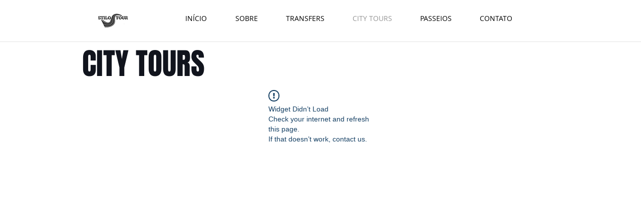

--- FILE ---
content_type: application/javascript; charset=utf-8
request_url: https://wchat.bestfreecdn.com/storage/js/wchat-12060.js
body_size: 191612
content:

                if (!wchatPurplebearApp_12060) {
                    var wchatPurplebearApp_12060 = function() {
                        let initData = {
                            scriptBuildTime: "2026-01-30 18:35:14",
                            appId: "e3c100c6-1623-4299-9c00-7c523fde984c",
                            storeId: "12060",
                            appPrefix: "wchatPurplebear",
                            wchatPurplebearbaseUrl: "https://wchat.purplebear.co/",
                            wchatPurplebearApiUrl: "https://wchat.purplebear.co/",
                            wchatPurplebearInstallUrl: "https://sso.purplebear.co/",
                            wchatPurplebearStatsUrl: "https://wchat.purplebear.co/",
                            wchatPurplebearWebhookMsUrl: "https://webhooks.purplebear.co/",
                            wchatPurplebearRecaptchaSiteKey: "6Ld1mssqAAAAACpOU_2Avh7oYk7D-fI1xW1LL4g_",
                            wchatPurplebearRecaptchaDisabled: "0",
                            wchatPurplebearShop: "www.stilotour.com",
                            wchatPurplebearCurrencyCode: "GBP",
                            wchatPurplebearCurrencySymbol: "£",
                            wchatPurplebearVersion: "1769771931",
                            wchatPurplebearAllPeriod: 0,
                            wchatPurplebearPerDay: 0,
                            wchatPurplebearWhenPopupDisplayed: 0,
                            wchatPurplebearTriggerButton: "",
                            wchatPurplebearbuyItNow: "",
                            wchatPurplebearCartButton: "",
                            wchatPurplebearInlineWidget: "",
                            wchatPurplebearCartSubtotal: "",
                            wchatPurplebearCartSubtotalContainer: "",
                            wchatPurplebearComboPrice: "",
                            wchatPurplebearProductVariantId: "",
                            wchatPurplebearProductQuantity: "",
                            wchatPurplebearShowOnlyOneEmbedded: "",
                            wchatPurplebearActiveApp: 1,
                            wchatPurplebearAppName: "wchat",
                            wchatPurplebearPlatform: "wix",
                            wchatPurplebearappSettings: {"logo":"https:\/\/wchat.purplebear.co\/storage\/AGzlU5lpglTYUmQGU7hdiYTjFdxNTc3bLO90Q7hV.png","powered_by_text":"Powered by <a href=\"https:\/\/purplebear.co\" target=\"_blank\" rel=\"nofollow\">Purplebear<\/a>","crisp_id":"4e50b386-fde3-4da7-97f2-80e38503c5ab"},
                            wchatPurplebearhideSupportPopup: 1,
                            wchatPurplebearstatisticAddToCart: 0,
                            wchatPurplebearMainOffers: {"main_offers":[{"id":13869,"user_id":12099,"name":"Widget 1","range_start_date":null,"range_end_date":null,"cart_min":null,"cart_max":null,"offer_type":3,"popup_type":1,"trigger_event":14,"option_redirect_page":null,"status":1,"type":"ORIGIN","out_of_stock":1,"funnel_limit":0,"store_id":12060,"deleted_at":null,"created_at":"2026-01-30T09:30:29.000000Z","updated_at":"2026-01-30T09:35:12.000000Z","options":{"button_description":"","show_after_add_to_cart_button":"","trigger_url_operator":"or","embedded_selectors":[],"targeting_options":{"cookie":{"status":false,"show":[],"hide":[]},"query":{"status":false,"show":[],"hide":[]},"geo":{"status":false,"show":[],"hide":[]},"referral":{"status":false,"show":[],"hide":[]},"utm_campaign":{"status":false,"show":[],"hide":[]}}},"page_select":null,"logged_users":0,"url_parameter":null,"after_pages":0,"after_pages_number":0,"after_time":0,"after_time_number":0,"after_time_seconds":0,"after_time_period":"days","offers":[{"id":13867,"main_offer_id":13869,"title":"","products":{"products":[],"discount":[],"qtyData":[]},"description":"","parent_id":0,"max_quantity":0,"offer_type":3,"allow_select_more_products":0,"allow_set_quantities":0,"auto_close_popup":0,"auto_close_quantity":0,"funnel":0,"display_on_device":1,"close_btn_event":1,"reject_btn_event":1,"reject_specific_url":"","replace_btn_event":0,"allow_timer":0,"timer_minutes":null,"timer_seconds":null,"timer_text":"","allow_set_description":0,"decline_click_reject":0,"decline_click_close":0,"accepted_click_checkout":0,"accepted_click_add_to_cart":0,"checkout_btn_event":1,"specific_url":null,"bundle_min_qty":0,"bundle_max_qty":0,"embedded_select_page":"https:\/\/www.wix.com\/editor\/84eed8de-a4a6-4bec-a657-e3ad08fbdcf8?appMarketParams=eyJraWQiOiJ5R0xVRVlVTiIsImFsZyI6IkhTMjU2In0.eyJkYXRhIjoie1wiYXBwSWRcIjpcImUzYzEwMGM2LTE2MjMtNDI5OS05YzAwLTdjNTIzZmRlOTg0Y1wiLFwidmVyc2lvblwiOlwiXjMuMS4wXCIsXCJjdXN0b21QYXJhbXN","disable_checkout_btn":0,"max_products_number":null,"go_to_checkout_action":0,"show_mini_modal":0,"float_type":1,"float_btn_text":"","popup_type":"1","float_position":"after","inline_position":1,"volume_discount":[],"bundle_display_products":0,"hide_variation_price":0,"translate":{"en":{"lang":"en","title":"England","description":"hello there","timer_text":"timer","float_btn_text":"click me pls"}},"variants_selector":"","buttons_selector":"","visit_page":"1","scroll_range":"0","time_range":"0","when_display":"1","stop_displaying":"1","stop_showing_submit":false,"stop_showing_close":false,"stop_showing_times":false,"stop_showing_times_number":"1","show_interval":"1","show_period":"days","variables":[{"operator":"or","fields":[]}],"offer_template":{"widget_name":"\u0421ookies - Got it orange - clone","widget_active_img":"https:\/\/popup.ngrok.io\/assets\/images\/widgets\/preview\/bundle\/style_1.png","widget_type":3,"widget_theme_id":1,"popup_type":"1","ai_translations":[{"text":"Default","code":"?","flag":null,"is_active":true,"is_default":true,"checked":true,"trans_obj":null}],"allow_same_email":false,"forms":null,"widget_themes":"style_1","design_type":{"position":"center","animation":"animate__fadeIn","layout":"list","layout_col":"grid-item-2","widget_width":"container"},"top":{"top_show":false,"background_top":"transparent","close_show":false,"close_bg_color":"#fdfcffff","close_bg_color_hover":"#fdfcffff","close_color":"#757474ff","close_color_hover":"#757474ff","close_border_radius":"6","close_left":0,"close_right":"15","close_top":"15","close_border_width":"1","close_border_color":"#e6e6e6ff","close_border_color_h":"#e6e6e6ff"},"custom_css":null,"choose_position":"center","main":{"background_main":"#ffffffff","border_width":"0","border_color":"#ffffffff","border_radius":"0","wallpaper":"wallpaper_0","margin_top":20,"margin_bottom":20,"margin_left":20,"margin_right":20,"gradient_colors":["#ffffffff"],"gradient_degree":0,"timer_show":0,"timer_min":null,"timer_sec":null},"buttons":null,"timers":null,"images":null,"rich_texts":null,"avs":null,"upsells":null,"stickys":null,"pick_gifts":null,"chats":null,"theme_obj":null,"announcement_lines":null,"slide_texts":null,"testimonials":null,"estimated_deliverys":null,"live_chats":[{"type":"live_chat","id":"Oz5UQ","order":1,"hidden":false,"step":1,"column_d":false,"items":[{"id":"Aw1DrC","name":"whats_app","hidden":false,"itemsInner":[{"id":"aKHIfG","hidden":false,"name":"whats_app","url":null,"label_name":"Sidnei Santos","label":"Guia turismo","email":null,"phone":"07769252349","handle":null,"show_avatar":false,"avatar":"0ee99700-7b4d-4133-9470-6fa998bd267d","show_chat_box":true,"chat_box_desc":"Como podemos ajudar !","chat_box_btn":"Envie sua mensagem !","order":4,"country":"gb","dialCode":"+44"}],"order":3}],"order_m":null,"contentHtml":"<p><span style=\"font-size: 24px\">Ola \ud83d\udc4b<\/span><\/p>","contentHtmlSubtitle":"<p><span style=\"font-size: 16px\">Seja bem vindo !<\/span><\/p>","description":"Retornaremos o mais breve possivel !","chat_icon":"13","chat_position":"bottom_right","show_greeting_message":false,"greeting_message":"Hi there! How can we help you? Tap here to start chat with us.","greeting_message_delay":1,"show_button_label":false,"label_button":"Chat with us","show_pending":false,"pending":1,"space_horizontal":"25","space_vertical":"25","icon_color":"#fff","label_color":"#000000ff","bg_head_start":"#25d366ff","bg_head_end":"#25d366ff","bg_head_type":"linear-gradient","gap_head":"15","color_head":"#ffffffff","bg_body":"#ffffffff","pending_color":"#69216eff","pending_bg":"#ffffffff","button_bg_start":"#25d366ff","button_bg_end":"#25d366ff","button_bg_type":"linear-gradient","button_border_style":"solid","button_border_width":"0","button_border_radius":"50","button_border_color":"#000000ff","button_color":"#ffffffff","button_padding_t":"12","button_padding_r":"12","button_padding_b":"12","button_padding_l":"12","button_width":"65","width_container":"370","show_avatar":false,"show_chat_box":true,"chat_box_desc":"We typically reply within a few minutes","chat_box_btn":"Start chat","layout_position":"left","column_number":"100"}],"pdf_embeds":null,"pdf_flipbooks":null,"paypal_buttons":null,"timelines":null,"hotspots":null,"external_links":null,"audio_players":null,"sales_notifications":null,"scratchs":null,"faqs":null,"before_afters":null,"team_members":null,"qr_codes":null,"subheadings":null,"headings":null,"layout":{"image_url":null,"layout_type":"layout_right","bg_size":"0","hide_bg_m":true,"horizontal_p":"100","vertical_p":"0","image_uuid":null,"content_max_width":"840","content_max_width_m":"510","horizontal_p_m":"50","vertical_p_m":"50","img_contain":false,"padding_t_m":"25","padding_b_m":50,"content_align":"center","overlay_color":"#00000099","min_height":"1000","min_height_m":"1000","max_height":"1000","max_height_m":"1000","bg_size_m":"100","sections_layout":"none","max_width_unit":"px","max_width_unit_m":"%","content_max_width_percentage":"100","content_max_width_percentage_m":"100","min_height_unit":"px","min_height_unit_m":"px","max_height_unit":"px","max_height_unit_m":"px","content_bg_c":"#ffffff00","advanced_layout_style_horizontal":"stretch","advanced_layout_style_horizontal_m":"stretch","advanced_layout_style_vertical":"stretch","advanced_layout_style_vertical_m":"stretch","advanced_layout_style_direction":"row","advanced_layout_style_direction_m":"row","advanced_layout_style_wrap":"wrap","advanced_layout_style_wrap_m":"wrap"},"position":{"popup_position":"right_bottom","width":"480","inner_padding":"50","inner_padding_m":"20","width_percentage":"100","width_unit":"px","width_unit_m":"%","width_m":"400","width_percentage_m":"100"},"steps":1,"teaser":{"status":false,"display":"before","position":"bottom_right","rotate":"normal","text":"Show Popup","top":null,"bottom":null,"right":null,"left":null,"padding_t":"10","padding_b":"10","padding_l":"20","padding_r":"20","border_radius":"20","max_width":"0","background":"#060d15ff","background_h":"#0b1119ff","color":"#ffffffff","color_h":"#ffffffff","font_size":"14","font_weight":"400","line_height":"15","font_style":"normal","border_width":"0","border_color":"#ffffffff","border_color_h":"#ffffffff","custom_css":null},"dividers":null,"youtubes":null,"discount_codes":null,"product_options":null,"socials":null,"socials_shares":null,"calculators":null,"locators":null,"gallerys":null,"uploaders":null,"items":null,"wizard":{"status":false,"degree":"15","gap":"4","bg_main":"#ffffff00","step_names":{"1":"Step 1"},"icons":{"1":{"uuid":"msCdn_https:\/\/msstorage.bestfreecdn.com\/storage\/uploadcare\/images\/202501061718970888703e85.svg"}},"position":"center","bg":"#f7f8faff","bg_h":"#dde0dfff","bg_a":"#dde0dfff","bg_p":"#ccd0ceff","font_color":"#596875ff","font_color_h":"#3c46ffff","font_color_p":"#3c46ffff","font_color_a":"#3c46ffff","font_size":"14","line_height":"15","bd_radius":"0","bd_width":"2","bd_color":"#3c46ffff","bd_color_h":"#3c46ffff","bd_color_p":"#3c46ffff","bd_color_a":"#3c46ffff","font_weight":"400","font_style":"normal","padding_t":"20","padding_b":"20","padding_l":"20","padding_r":"20","padding_t_m":"15","padding_b_m":"15","padding_l_m":"15","padding_r_m":"15","padding_inner_t":"12","padding_inner_b":"12","padding_inner_r":"20","padding_inner_l":"20","steps_per_row":"0","steps_per_row_m":"0","style":"style_1","text_top":"8","img_padding":"10","img_width":"40","slice_width":"20","animation_time":"20","step_width":"66","progress_color_1":"#f7f8faff","progress_color_2":"#ccd0ceff","progress_height":10,"img_bg":"transparent","img_bg_h":"transparent","img_bg_a":"transparent","img_bg_p":"transparent","padding_inner_l_r":"10","padding_inner_t_b":"10","numbers_color":"#212b36ff","numbers_font_size":"14","numbers_line_height":"14","gap_4":"10","circle_width":"10","numbers_font_weight":"400"},"fields":null,"mail":{"admin":{"status":true,"send_email_to":"margo@plumpopup.com","sender_name":null,"email_subject":null,"email_content":"<p><span style=\"color: rgb(48, 48, 55);font-size: 14px;background-color: rgb(255, 255, 255)\"><strong>You have a new submission! Here is the information provided.<\/strong><\/span>\u200b<br><\/p>"},"respondent":{"status":false,"sender_name":null,"reply_to":null,"email_subject":null,"email_content":null}},"iframes":null,"htmls":null,"spins":null,"lotterys":null,"when_display":null,"stop_displaying":null,"stop_showing_submit":null,"stop_showing_close":null,"stop_showing_times":null,"stop_showing_times_number":null,"show_interval":null,"show_period":null,"protections":null,"sizecharts":null,"job_boards":null,"business_hours":null,"free_shippings":null,"gdprs":null,"logo_shows":null,"back_to_tops":null,"youtube_gallerys":null,"reviews":null,"vimeos":null,"tabs":null,"ad_blocks":null,"seasonals":null,"portfolios":null,"video_banners":null,"bundles":null,"polls":null,"click_calls":null,"quizs":null,"restaurants":null,"price_tables":null,"event_calendars":null,"number_counters":null,"request_quotes":null,"smooth_scrolls":null,"graph_and_charts":null,"google_font_widgets":null,"background_musics":null,"browser_tabs":null,"pinterest_pin_its":null,"recipes":null,"lock_logins":null,"terms_and_conditions_boxs":null,"country_redirects":null,"warnings":null,"appointment_bookings":null,"web_translators":null,"instagram_feeds":null,"mobile_menus":null,"clocks":null,"spotify_players":null,"happy_birthdays":null,"insert_codes":null,"button_widgets":null,"google_btns":null,"multi_widgets":null,"template_id":21206,"translation":{"add_to_cart_btn":"","add_to_cart_btn_added":"","language":"","facebook":"","pinterest":"","google":"","snapchat":"","title":"","description":"","add_to_cart_btn_upsell":"","reject_btn":"","checkout_btn":"","upsell_save":"","minicart_text":"","total_btn":"","alert_before_text":"","alert_before_text_upsell":"","timer_msg":"","add_to_cart_btn_added_upsell":"","save_text":"","remove_btn":"Remove","highlight_text":"","cart_title":"","cart_checkout_btn":"","cart_open_btn_text":"","cart_close_btn_text":"","cart_min_qty_text":"","cart_max_qty_text":""},"product":{"qty_show":false}},"votes":null}],"triggers":[{"productId":null,"trigger_type":3,"trigger_product_price":null,"collection_id":null,"variants":[{"productId":"0","trigger_url":null,"option_url":null,"operator":"or"}]}],"user_tags":[]}],"store":{"brand":true,"current_lang":"pt"}},
                            wchatPurplebearIsBillingStopped: "0",
                            wchatPurplebearUserIpAdresses: ["88.98.242.188"],
                            wchatPurplebearDisableTokenExchange: 1,
                        };
                        (function(){class l{createStatisticRequest(t){const n=t.addedToCart?"accept":"decline";return{domain:t.shop,main_offer_id:t.main_offer_id,offer_id:t.offer_id,action:n,views:t.funnelViews,platform:t.platform,app_name:(t==null?void 0:t.app_name)||null,token:(t==null?void 0:t.token)||null}}createPurchaseRequest(t){const{bodyData:n}=t,e=n.main_offer_id,o=[];return n.offer_amount.forEach(i=>{o.push({offer_id:i.offer_id,amount:i.amount})}),{domain:t.shop,main_offer_id:e,offer_amount:o,platform:t.platform,app_name:(t==null?void 0:t.app_name)||null,token:(t==null?void 0:t.token)||null}}}window.$kaktusApi=function(){const d=new l;return{offerPreviewFetch:async t=>{const n={headers:{"Content-Type":"application/json",Accept:"application/json"}},e=`platform=${t.platform}`,o=`&domain=${t.shop}`,i=t.productId?t.productId:0,c=new URLSearchParams(window.location.search).get("offerId"),p=t.apiUrl+`api/front/offers/popup-data?${e}${o}&product_id=${i}&main_offer_id=${c}`,r=await fetch(p,n);if(!r.ok)throw new Error(`HTTP error, status = ${r.status}`);return await r.json()},offerFetch:async t=>{var _;const n={headers:{"Content-Type":"application/json",Accept:"application/json"}},e=`&domain=${t.shop}`,o=`platform=${t.platform}`,i=t.productId?`&product_id=${t.productId}`:"",s=t.variantsId?`&variants_id=${t.variantsId}`:"",c=t.triggerType,p=window.innerWidth>991?"3":"2",r=t.cartValue?t.cartValue:0,a=c==="4"?`&page_select=${t.targetCode}`:"",h=c==="5"?`&button_code=${encodeURIComponent(t.targetCode)}`:"",$=(_=t==null?void 0:t.excludeOffers)!=null&&_.length?`&exclude_offers=${t.excludeOffers.join(",")}`:"",w=t.cart?t.cart:0,g=t.urlParam?`&url_parameter=${encodeURIComponent(t.urlParam)}`:"",y=t.loggedUser?`&logged_user=${t.loggedUser}`:"0",T=t.userTags?`&user_tags=${t.userTags}`:"",j=t.page_href?`&trigger_url=${t.page_href}`:"",v=t.on_hover||"",f=t.certain_btn||"",C=t.after_pages_number||"",b=t.app_name?`&app_name=${t.app_name}`:"",U=t.priority_offer_ids?`&priority_offer_id=${t.priority_offer_ids}`:"",k=t.isPreview?"&preview=1":"",S=+t.show_only_one_embedded?"&show_only_one_embedded=1":"",O=t.with_design?"&with_design=true":"",I=t.apiUrl+`api/front/offers?${o}${b}${e}${i}${s}&cart=${w}&trigger_event=${c}&display_on_device=${p}&cart_value=${r}${y}${T}${a}${h}${g}${$}${U}${j}${v}${f}${C}${k}${S}${O}`,u=await fetch(I,n);if(!u.ok)throw new Error(`HTTP error, status = ${u.status}`);return await u.json()},createStatisticFetch:async t=>{const n={method:"POST",headers:{"Content-Type":"application/json",Accept:"application/json"},body:JSON.stringify(d.createStatisticRequest(t))},e=t.apiUrl+"api/front/statistic",o=await fetch(e,n);if(!o.ok)throw new Error(`HTTP error, status = ${o.status}`);return await o.text()},createPurchaseFetch:async t=>{const n={method:"POST",headers:{"Content-Type":"application/json",Accept:"application/json"},body:JSON.stringify(d.createPurchaseRequest(t))};let e=t.apiUrl+"api/front/purchase";const o=await fetch(e,n);if(!o.ok)throw new Error(`HTTP error, status = ${o.status}`);return await o.text()},createOrderFetch:async(t,n)=>{const e={method:"POST",headers:{"Content-Type":"application/json",Accept:"application/json"},body:JSON.stringify(n(t))},o=t.apiUrl+"api/front/draft-order",i=await fetch(o,e);if(!i.ok)throw new Error(`HTTP error, status = ${i.status}`);return await i.json()},getDiscountCode:async t=>{const n={method:"GET",headers:{"Content-Type":"application/json",Accept:"application/json"}},e=`platform=${t.platform}`,o=`&domain=${t.shop}`,i=`&discount_code=${encodeURI(t.discountCode)}`,s=t.apiUrl+`api/front/get-discount?${e}${o}${i}`;return(await fetch(s,n)).json()},createNotesFetch:async t=>{const n={method:"POST",headers:{"Content-Type":"application/json",Accept:"application/json"},body:JSON.stringify({order_id:t.order_id,note:t.note,domain:t.shop,platform:t.platform})};let e=t.apiUrl+"api/front/order-note";const o=await fetch(e,n);if(!o.ok)throw new Error(`HTTP error, status = ${o.status}`);return await o.text()}}}})();var La=Object.defineProperty;var Ra=(t,r,e)=>r in t?La(t,r,{enumerable:!0,configurable:!0,writable:!0,value:e}):t[r]=e;var q=(t,r,e)=>(Ra(t,typeof r!="symbol"?r+"":r,e),e);function Ua(){let t=null,r=null;return{promise:new Promise((a,n)=>{t=a,r=n}),resolve:t,reject:r}}const Ea=t=>{let{createHost:r}=t;return{__type:"host",create:e=>({}),host:e=>{var a,n;const{applicationId:i}=e??{},c=typeof window<"u"?window.wixEmbedsAPI:void 0,s=r(e),o=ka();return{...s,apiBaseUrl:o,getMonitoringClient:c==null||c.getMonitoringClientFunction==null?void 0:c.getMonitoringClientFunction(i),essentials:{language:typeof window<"u"?(a=window.commonConfig)==null?void 0:a.language:void 0,locale:typeof window<"u"?(n=window.commonConfig)==null?void 0:n.locale:void 0}}},auth:e=>{const a=typeof window<"u"?window.wixEmbedsAPI:void 0;e||(e=a==null||a.getAccessTokenFunction==null?void 0:a.getAccessTokenFunction());let n=!1;const{resolve:i,promise:c}=Ua();return{getAuthHeaders:async()=>{if(!e&&n&&(e=await c),!e)throw new Error("Failed to resolve auth token");return{headers:{Authorization:await e()}}},getAccessTokenInjector:()=>(n=!0,s=>{i(s)})}}}};function ka(){const t=typeof window<"u"?window.wixEmbedsAPI:void 0,r=t==null||t.getExternalBaseUrl==null?void 0:t.getExternalBaseUrl();if(!r)return;const e=new URL(r);return e!=null&&e.pathname&&e.pathname!=="/"?""+e.hostname+e.pathname:e.hostname}const qa=t=>{let{clientSdk:r,applicationId:e}=t;return{invoke:async a=>{let{namespace:n,method:i,args:c}=a;if(!r)throw new Error("Wix Site SDK only works in a Wix site environment. Learn more: https://dev.wix.com/docs/sdk/host-modules/site/introduction");return r.invoke({namespace:n,method:i,args:c,applicationId:e,accessToken:"accessToken"})},getAccessToken:()=>{throw new Error("Not implemented")},observeState:()=>({disconnect:()=>{}})}},Ba=function(t){const r=typeof $wixContext<"u"&&$wixContext.clientSdk||(t==null?void 0:t.clientSdk)||window.clientSdk,{applicationId:e}=t||{};if(!e)throw new Error('"createHost" was called without a required field "applicationId"');return{channel:qa({clientSdk:r,applicationId:e}),close:()=>{}}},Fr=Ea({createHost:Ba});var Z={};function nt(t,r=!1,e=a=>a){return()=>({__type:"event-definition",type:t,isDomainEvent:r,transformations:e})}var Wa="wix_spi_error";const Va=t=>{switch(t){case"get":case"GET":return"GET";case"post":case"POST":return"POST";case"put":case"PUT":return"PUT";case"delete":case"DELETE":return"DELETE";case"patch":case"PATCH":return"PATCH";case"head":case"HEAD":return"HEAD";case"options":case"OPTIONS":return"OPTIONS";default:throw new Error(`Unknown method: ${t}`)}},Ga=t=>r=>async e=>{let a;const n=i=>{if(a=t(e)(i),a.url===void 0)throw new Error("Url was not successfully created for this request, please reach out to support channels for assistance.");const{method:c,url:s,params:o}=a;return{...a,method:Va(c),url:s,data:a.data,params:o}};try{const i=await r.request(n);if(a===void 0)throw new Error("Request options were not created for this request, please reach out to support channels for assistance.");const c=Array.isArray(a.transformResponse)?a.transformResponse:[a.transformResponse];let s=i.data;return c.forEach(o=>{o&&(s=o(i.data,i.headers))}),s}catch(i){throw typeof i=="object"&&i!==null&&"response"in i&&typeof i.response=="object"&&i.response!==null&&"data"in i.response?i.response.data:i}},Ha=t=>t.__isAmbassador?!0:!!t().__isAmbassador,Ka="__metadata",Vt="www.wixapis.com";class ja extends Error{constructor(e,a){super(e);q(this,"message");q(this,"response");this.message=e,this.response=a}async details(){const e=await this.response.json();return Xa(this.response.status,e==null?void 0:e.message,e==null?void 0:e.details,{requestId:this.response.headers.get("X-Wix-Request-Id"),details:e})}}const Xa=(t,r,e,a)=>({details:{...!(e!=null&&e.validationError)&&{applicationError:{description:r,code:t,data:a}},...e},message:r}),Qa=t=>t!=null&&t.method&&["post","put","patch"].includes(t.method.toLocaleLowerCase())&&t.body?{"Content-Type":"application/json"}:{},Ya=t=>t&&typeof t=="object"&&!Array.isArray(t),za=t=>t.__type==="host";function Ja(t,r){return t.create(r)}const Za="x-wix-bi-gateway";function tn(t,r,e){return{[Za]:en({environment:`js-sdk${e?`-${e}`:""}`,"package-name":t.packageName??(r==null?void 0:r.PACKAGE_NAME),"method-fqn":t.methodFqn,entity:t.entityFqdn})}}function en(t){return Object.entries(t).filter(([r,e])=>!!e).map(([r,e])=>`${r}=${e}`).join(",")}function rn(t,r){return{...t,...Object.fromEntries(r.map(e=>[e,(...a)=>{const n=mr();if(!n)throw new Error("Wix context is not available. Make sure to initialize the Wix context before using SDK modules");return n.initWixModules(t)[e].apply(void 0,a)}]))}}function an(t,r){return(...e)=>{const a=mr();return a?a.initWixModules(t,r).apply(void 0,e):t.apply(void 0,e)}}function nn(t){const r=(...e)=>{const a=mr();return a?a.initWixModules(t).apply(void 0,e):()=>{}};return r.__type=t.__type,r.type=t.type,r.isDomainEvent=t.isDomainEvent,r.transformations=t.transformations,r}function mr(){const t=typeof $wixContext<"u"&&$wixContext.initWixModules?$wixContext.initWixModules:typeof globalThis.__wix_context__<"u"&&globalThis.__wix_context__.initWixModules?globalThis.__wix_context__.initWixModules:void 0;if(t)return{initWixModules(a,n){return Gt(()=>t(a,n))},fetchWithAuth(){throw new Error("fetchWithAuth is not available in this context")},graphql(){throw new Error("graphql is not available in this context")}};const r=typeof $wixContext<"u"?$wixContext.client:typeof Z.client<"u"?Z.client:typeof globalThis.__wix_context__<"u"?globalThis.__wix_context__.client:void 0,e=typeof $wixContext<"u"?$wixContext.elevatedClient:typeof Z.elevatedClient<"u"?Z.elevatedClient:typeof globalThis.__wix_context__<"u"?globalThis.__wix_context__.elevatedClient:void 0;if(!(!r&&!e))return{initWixModules(a,n){if(n){if(!e)throw new Error("An elevated client is required to use elevated modules. Make sure to initialize the Wix context with an elevated client before using elevated SDK modules");return Gt(()=>e.use(a))}if(!r)throw new Error("Wix context is not available. Make sure to initialize the Wix context before using SDK modules");return Gt(()=>r.use(a))},fetchWithAuth:(a,n)=>{if(!r)throw new Error("Wix context is not available. Make sure to initialize the Wix context before using SDK modules");return r.fetchWithAuth(a,n)},async graphql(a,n,i){if(!r)throw new Error("Wix context is not available. Make sure to initialize the Wix context before using SDK modules");return r.graphql(a,n,i)}}}function Gt(t){const r=globalThis.__wix_context__,e={client:Z.client,elevatedClient:Z.elevatedClient};let a;globalThis.__wix_context__=void 0,Z.client=void 0,Z.elevatedClient=void 0,typeof $wixContext<"u"&&(a={client:$wixContext==null?void 0:$wixContext.client,elevatedClient:$wixContext==null?void 0:$wixContext.elevatedClient},delete $wixContext.client,delete $wixContext.elevatedClient);try{return t()}finally{globalThis.__wix_context__=r,Z.client=e.client,Z.elevatedClient=e.elevatedClient,typeof $wixContext<"u"&&($wixContext.client=a.client,$wixContext.elevatedClient=a.elevatedClient)}}function on(t,r,e,a,n,i,c){return Gt(()=>t({request:async s=>{var w,T;const o=s({host:(i==null?void 0:i.HTTPHost)||Vt});let u=o;u.method==="GET"&&((w=u.fallback)!=null&&w.length)&&u.params.toString().length>4e3&&(u=o.fallback[0]);let S=`https://${(i==null?void 0:i.HTTPHost)??Vt}${u.url}`;u.params&&u.params.toString()&&(S+=`?${u.params.toString()}`);try{const F=tn(o,r,c),M=await e(S,{method:u.method,...u.data&&{body:JSON.stringify(u.data)},headers:{...F}});if(M.status!==200){let N=null;try{N=await M.json()}catch{}throw sn(M.status,N==null?void 0:N.message,N==null?void 0:N.details,{requestId:M.headers.get("X-Wix-Request-Id"),details:N})}return{data:await M.json(),headers:M.headers,status:M.status,statusText:M.statusText}}catch(F){throw(T=F.message)!=null&&T.includes("fetch is not defined")&&console.error("Node.js v18+ is required"),F}},fetchWithAuth:e,wixAPIFetch:a,getActiveToken:n}))}const sn=(t,r,e,a)=>({response:{data:{details:{...!(e!=null&&e.validationError)&&{applicationError:{description:r,code:t,data:a}},...e},message:r},status:t}});function Br(){return{emit(t,...r){for(let e=0,a=this.events[t]||[],n=a.length;e<n;e++)a[e](...r)},events:{},on(t,r){var e;return((e=this.events)[t]||(e[t]=[])).push(r),()=>{var a;this.events[t]=(a=this.events[t])==null?void 0:a.filter(n=>r!==n)}}}}const cn=t=>t.__type==="event-definition";function Nr(t,r,e,a){let n;if(t.isDomainEvent){const c=e,{deletedEvent:s,actionEvent:o,createdEvent:u,updatedEvent:p,...S}=c,w={...a,...S};s?s!=null&&s.deletedEntity?n={entity:s==null?void 0:s.deletedEntity,metadata:w}:n={metadata:w}:o?n={data:o.body,metadata:w}:n={entity:(u==null?void 0:u.entity)??(p==null?void 0:p.currentEntity),metadata:w}}else n={data:e,metadata:a};const i=t.transformations??(c=>c);return r(i(n))}function un(t){const r=new Map,e=Br(),a={...e,getRegisteredEvents:()=>r,async process(n,i={expectedEvents:[]}){const{eventType:c,identity:s,instanceId:o,payload:u}=await this.parseJWT(n),p=[...i.expectedEvents,...Array.from(r.keys()).map(w=>({type:w}))];if(p.length>0&&!p.some(({type:w})=>w===c))throw new Error(`Unexpected event type: ${c}. Expected one of: ${p.map(w=>w.type).join(", ")}`);const S=r.get(c)??[];return await Promise.all(S.map(({eventDefinition:w,handler:T})=>Nr(w,T,u,{instanceId:o,identity:s}))),{instanceId:o,eventType:c,payload:u,identity:s}},async processRequest(n,i){const c=await n.text();return this.process(c,i)},async parseJWT(n){if(!t.decodeJWT)throw new Error("decodeJWT is not supported by the authentication strategy");const{decoded:i,valid:c}=await t.decodeJWT(n);if(!c)throw new Error("JWT is not valid");if(typeof i.data!="string")throw new Error(`Unexpected type of JWT data: expected string, got ${typeof i.data}`);const s=JSON.parse(i.data),o=s.eventType,u=s.instanceId,p=s.identity?JSON.parse(s.identity):void 0,S=JSON.parse(s.data);return{instanceId:u,eventType:o,payload:S,identity:p}},async parseRequest(n){const i=await n.text();return this.parseJWT(i)},async executeHandlers(n){const i=Array.from(r.keys()).map(s=>({type:s}));if(i.length>0&&!i.some(({type:s})=>s===n.eventType))throw new Error(`Unexpected event type: ${n.eventType}. Expected one of: ${i.map(s=>s.type).join(", ")}`);const c=r.get(n.eventType)??[];await Promise.all(c.map(({eventDefinition:s,handler:o})=>Nr(s,o,n.payload,{instanceId:n.instanceId,identity:n.identity})))},apps:{AppInstalled:nt("AppInstalled")(),AppRemoved:nt("AppRemoved")()}};return{initModule(n){return i=>{const c=r.get(n.type)??[];c.push({eventDefinition:n,handler:i}),r.set(n.type,c),e.emit("registered",n)}},client:a}}const ln=t=>t.__type==="service-plugin-definition";function dn(t){const r=new Map,e=Br(),a={...e,getRegisteredServicePlugins:()=>r,async parseJWT(n){if(!t.decodeJWT)throw new Error("decodeJWT is not supported by the authentication strategy");const{decoded:i,valid:c}=await t.decodeJWT(n,!0);if(!c)throw new Error("JWT is not valid");if(typeof i.data!="object"||i.data===null||!("metadata"in i.data)||typeof i.data.metadata!="object"||i.data.metadata===null||!("appExtensionType"in i.data.metadata)||typeof i.data.metadata.appExtensionType!="string")throw new Error("Unexpected JWT data: expected object with metadata.appExtensionType string");return i.data},async process(n){const i=await this.parseJWT(n.body);return this.executeHandler(i,n.url)},async parseRequest(n){const i=await n.text();return this.parseJWT(i)},async processRequest(n){const i=n.url,c=await n.text();try{const s=await this.process({url:i,body:c});return Response.json(s)}catch(s){if(s.errorType==="SPI"&&s.applicationCode&&s.httpCode)return Response.json({applicationError:{code:s.applicationCode,data:s.data}},{status:s.httpCode});throw s}},async executeHandler(n,i){const c=n.metadata.appExtensionType.toLowerCase(),s=r.get(c)??[];if(s.length===0)throw new Error(`No service plugin implementations found for component type ${c}`);if(s.length>1)throw new Error(`Multiple service plugin implementations found for component type ${c}. This is currently not supported`);const{implementation:o,servicePluginDefinition:u}=s[0],p=u.methods.find(w=>i.endsWith(w.primaryHttpMappingPath));if(!p)throw new Error("Unexpect request: request url did not match any method: "+i);const S=o[p.name];if(!S)throw new Error(`Got request for service plugin method ${p.name} but no implementation was provided. Available methods: ${Object.keys(o).join(", ")}`);return p.transformations.toREST(await S(p.transformations.fromREST(n)))}};return{initModule(n){return i=>{const c=r.get(n.componentType.toLowerCase())??[];c.push({servicePluginDefinition:n,implementation:i}),r.set(n.componentType.toLowerCase(),c),e.emit("registered",n)}},client:a}}function pn(t){const r=t.headers||{Authorization:""},e=t.auth||{getAuthHeaders:T=>Promise.resolve({headers:{}})},a=e.getAuthHeaders.bind(void 0,t.host);e.getAuthHeaders=a;const n=async(T,F)=>{if(typeof T=="string"||T instanceof URL)return fetch(T,{...F,headers:{...F==null?void 0:F.headers,...(await a()).headers}});for(const[M,z]of Object.entries((await a()).headers))T.headers.set(M,z);return fetch(T,F)},{client:i,initModule:c}=dn(e),{client:s,initModule:o}=un(e),u=async(T,F)=>{var N,ot;const M=await a(),z=Qa(F);return fetch(T,{...F,headers:{...z,...r,...M==null?void 0:M.headers,...F==null?void 0:F.headers,...(ot=(N=t.host)==null?void 0:N.essentials)==null?void 0:ot.passThroughHeaders}})},p=(T,F)=>{var M,z;if(cn(T))return o(T);if(ln(T))return c(T);if(za(T)&&t.host)return Ja(T,t.host);if(typeof T=="function"){if("__type"in T&&T.__type===Wa)return T;const N=((M=t.host)==null?void 0:M.apiBaseUrl)??Vt;return on(Gt(()=>Ha(T))?Ga(T):T,F??{},u,(ot,vt)=>{const lt=new URL(ot,`https://${N}`);return lt.host=N,lt.protocol="https",u(lt.toString(),vt)},e.getActiveToken,{HTTPHost:N},(z=t.host)==null?void 0:z.name)}else return Ya(T)?Object.fromEntries(Object.entries(T).map(([N,ot])=>[N,p(ot,T[Ka])])):T},S=T=>{for(const F in T)r[F]=T[F]};return{...t.modules?p(t.modules):{},auth:e,setHeaders:S,use:p,enableContext(T,F={elevated:!1}){T==="global"?globalThis.__wix_context__!=null?F.elevated?globalThis.__wix_context__.elevatedClient=this:globalThis.__wix_context__.client=this:F.elevated?globalThis.__wix_context__={elevatedClient:this}:globalThis.__wix_context__={client:this}:F.elevated?Z.elevatedClient=this:Z.client=this},fetch:(T,F)=>{var N;const M=((N=t.host)==null?void 0:N.apiBaseUrl)??Vt,z=new URL(T,`https://${M}`);return z.host=M,z.protocol="https",u(z.toString(),F)},fetchWithAuth:n,async graphql(T,F,M={apiVersion:"alpha"}){var lt;const z=((lt=t==null?void 0:t.host)==null?void 0:lt.apiBaseUrl)??Vt,N=await u(`https://${z}/graphql/${M.apiVersion}`,{method:"POST",headers:{"Content-Type":"application/json"},body:JSON.stringify({query:T,variables:F})});if(N.status!==200)throw new ja(`GraphQL request failed with status ${N.status}`,N);const{data:ot,errors:vt}=await N.json();return{data:ot??{},errors:vt}},webhooks:s,servicePlugins:i}}const Wr="wix:",Vr={_id:"id",_createdDate:"createdDate",_updatedDate:"updatedDate"},mn={id:"_id",createdDate:"_createdDate",updatedDate:"_updatedDate"},hn="items",gn="pagingMetadata",ne=50;function Gr(t,r,e){const a=i=>e.includes(i),n=(i,c)=>{if(Array.isArray(i))i.forEach(s=>{n(s,c)});else if(typeof i=="object"&&i!==null){const s=i;Object.keys(s).forEach(o=>{const u=c===""?o:`${c}.${o}`;a(u)||(o in r&&!(r[o]in s)&&(s[r[o]]=s[o],delete s[o]),n(s[o],u))})}};return n(t,""),t}function b(t,r=[]){return Gr(t,Vr,r)}function f(t,r=[]){return Gr(t,mn,r)}function $t(t){return t==null?void 0:t.toISOString()}function R(t){return t?new Date(t):void 0}function Xt(t,{path:r,isRepeated:e,isMap:a},n){const i=r.split(".");if(i.length===1&&r in t)return t[r]=e?t[r].map(n):a?Object.fromEntries(Object.entries(t[r]).map(([o,u])=>[o,n(u)])):n(t[r]),t;const[c,...s]=i;if(c.endsWith("{}")){const o=c.slice(0,-2);t[o]=Object.fromEntries(Object.entries(t[o]).map(([u,p])=>[u,Xt(p,{path:s.join("."),isRepeated:e,isMap:a},n)]))}else Array.isArray(t[c])?t[c]=t[c].map(o=>Xt(o,{path:s.join("."),isRepeated:e,isMap:a},n)):c in t&&typeof t[c]=="object"&&t[c]!==null&&(t[c]=Xt(t[c],{path:s.join("."),isRepeated:e,isMap:a},n));return t}function v(t,r){return r.reduce((e,{paths:a,transformFn:n})=>a.reduce((i,c)=>Xt(i,c,n),e),t)}function Pn(t,r){const{protocol:e}=new URL(t);return e===`${r}:`?`${Wr}${t}`:t}function Hr(t){return Object.fromEntries(Object.entries(t).filter(([,r])=>r!==void 0))}function hr(t){return An(t).map(r=>r.toLocaleUpperCase()).join("_")}const In=/([\p{Ll}\d])(\p{Lu})/gu,_n=/(\p{Lu})([\p{Lu}][\p{Ll}])/gu,$r="$1\0$2",vn=/[^\p{L}\d]+/giu;function An(t){let r=t.trim();r=r.replace(In,$r).replace(_n,$r),r=r.replace(vn,"\0");let e=0,a=r.length;for(;r.charAt(e)==="\0";)e++;if(e===a)return[];for(;r.charAt(a-1)==="\0";)a--;return r.slice(e,a).split(/\0/g)}const Cn=t=>{var r,e;return"validationError"in(((e=(r=t.response)==null?void 0:r.data)==null?void 0:e.details)??{})},Tn=t=>{var r,e;return"applicationError"in(((e=(r=t.response)==null?void 0:r.data)==null?void 0:e.details)??{})},wn=t=>{var r,e;return(((r=t.response)==null?void 0:r.status)??-1)>=400&&(((e=t.response)==null?void 0:e.status)??-1)<500};function y(t,r={explicitPathsToArguments:{},spreadPathsToArguments:{},singleArgumentUnchanged:!1},e=[]){var a,n,i;if(typeof t!="object"||t===null)throw t;if(Cn(t))return Sn(t.response.data,r,e);if(Tn(t))return On(t);if(wn(t)){const c=((a=t.response)==null?void 0:a.statusText)??"UNKNOWN",s=((i=(n=t.response)==null?void 0:n.data)==null?void 0:i.message)??c,o={applicationError:{description:c,code:hr(c),data:{}}};return Qt({message:JSON.stringify({message:s,details:o},null,2),extraProperties:{details:o}})}return bn(t)}const Sn=(t,r,e)=>{var s,o;const{fieldViolations:a}=t.details.validationError,n=(s=yn(r,a,e))==null?void 0:s.sort((u,p)=>u.field<p.field?-1:1),i=`INVALID_ARGUMENT: ${(o=n==null?void 0:n.map(({field:u,description:p})=>`"${u}" ${p}`))==null?void 0:o.join(", ")}`,c={validationError:{fieldViolations:n}};return Qt({message:JSON.stringify({message:i,details:c},null,2),extraProperties:{details:c}})},Qt=({message:t,extraProperties:r={}})=>{const e=new Error(t);for(const[a,n]of Object.entries(r))n!==void 0&&(e[a]=n);return e},On=t=>{var o,u,p,S,w,T,F,M,z,N,ot,vt,lt,xt,bt;const r=((o=t.response)==null?void 0:o.statusText)??"UNKNOWN",e=((p=(u=t.response)==null?void 0:u.data)==null?void 0:p.message)??r,a=((F=(T=(w=(S=t.response)==null?void 0:S.data)==null?void 0:w.details)==null?void 0:T.applicationError)==null?void 0:F.description)??r,n=((ot=(N=(z=(M=t.response)==null?void 0:M.data)==null?void 0:z.details)==null?void 0:N.applicationError)==null?void 0:ot.code)??hr(r),i=((bt=(xt=(lt=(vt=t.response)==null?void 0:vt.data)==null?void 0:lt.details)==null?void 0:xt.applicationError)==null?void 0:bt.data)??{},c=e===a?e:`${e}: ${a}`,s={applicationError:{description:a,code:n,data:i}};return Qt({message:JSON.stringify({message:c,details:s},null,2),extraProperties:{details:s}})},bn=t=>{var e;const r=t.requestId?`System error occurred, request-id: ${t.requestId}`:`System error occurred: ${JSON.stringify(t)}`;return Qt({message:r,extraProperties:{requestId:t.requestId,code:hr(((e=t.response)==null?void 0:e.statusText)??"UNKNOWN"),...!t.response&&{runtimeError:t}}})},yn=({spreadPathsToArguments:t,explicitPathsToArguments:r,singleArgumentUnchanged:e},a,n)=>{const i={...t,...r},c=Object.keys(i);return a==null?void 0:a.filter(s=>!a.some(u=>u.field.length>s.field.length&&u.field.startsWith(s.field)&&c.includes(u.field))).map(s=>{var p;const o=r[s.field];if(o)return{...s,field:Mr(o,n)};const u=(p=c==null?void 0:c.sort((S,w)=>w.length-S.length))==null?void 0:p.find(S=>s.field.startsWith(S));if(u){const S=i[u];if(S)return{...s,field:s.field.replace(u,Mr(S,n))}}return e?{...s,field:`${n[0]}.${s.field}`}:s})},Mr=(t,r)=>{const e=Dn(t);return e!==null&&typeof e<"u"?t.replace(`$[${e}]`,r[e]):t},Dn=t=>{const r=t.match(/\$\[(?<argIndex>\d+)\]/);return r&&r.groups&&Number(r.groups.argIndex)};function D(t,r=!1){return an(t,r)}function Pt(t,r){const e=Kr(t),a=Object.entries(e).reduce((n,[i,c])=>((Array.isArray(c)?c:[c]).forEach(o=>{o!=null&&n.append(i,o)}),n),new URLSearchParams);return r&&a.append(".r",xn(JSON.stringify(t))),a}function Yt(t){const r=kn(t.host),e=Bn(r,t.domainToMappings),a=Gn(t.protoPath,t.data||{});return jn(a,e)}function Kr(t,r=""){const e={};return Object.entries(t).forEach(([a,n])=>{const i=n!==null&&typeof n=="object"&&!Array.isArray(n),c=fn(r,a);if(i){const s=Kr(n,c);Object.assign(e,s)}else e[c]=n}),e}function fn(t,r){return`${t}${t?".":""}${r}`}const xn=t=>(typeof btoa<"u"?btoa(t):Buffer.from(t,"utf-8").toString("base64")).replace(/=/g,"").replace(/\+/g,"-").replace(/\//g,"_"),Fn=["wix.com","editorx.com"],Nn="_",$n=new RegExp(`\\.(${Fn.join("|")})$`),Mn=["42.wixprod.net","uw2-edt-1.wixprod.net"],Ln="dev.wix-code.com",Rn=/{(.*)}/,Un=new RegExp(`\\.(${Mn.join("|")})$`),En=new RegExp(`.*\\.${Ln}$`);function kn(t){return qn(t).replace($n,"._base_domain_").replace(Un,"._api_base_domain_").replace(En,"*.dev.wix-code.com")}function qn(t){return t.replace("create.editorx.com","editor.editorx.com")}function Bn(t,r){const e=r[t]||r[Nn];return!e&&Wn(t)?r[Vn]:e}function Wn(t){return!!t.match(/\._base_domain_$/)}const Vn="www._base_domain_";function Gn(t,r){return t.split("/").map(e=>Hn(e,r)).join("/")}function Hn(t,r){const e=t.match(Rn)||[],a=e[1];if(a){const n=t.replace(e[0],"");return Kn(r,a,t,n)}return t}function Kn(t,r,e,a){let n=t;for(const i of r.split(".")){if(!n)return e;n=n[i]}return`${n}${a}`}function jn(t,r){const e=r==null?void 0:r.find(a=>t.startsWith(a.destPath));return e?e.srcPath+t.slice(e.destPath.length):t}function gt(t){return nn(t)}function mt(t){return isFinite(t)?t:t.toString()}function $(t){return t==="NaN"?NaN:t==="Infinity"?1/0:t==="-Infinity"?-1/0:t}function Mt(t){return t&&Hr({city:t.city,subdivision:t.subdivision,country:t.country,postalCode:t.postalCode,formattedAddress:t.formatted,geocode:t.location,addressLine:t.addressLine1,addressLine2:t.addressLine2,streetAddress:t.streetAddress&&{name:t.streetAddress.name,number:t.streetAddress.number,apt:t.streetAddress.apt}})}function Q(t){return t&&Hr({formatted:t.formattedAddress,location:t.geocode,addressLine1:t.addressLine,addressLine2:t.addressLine2,streetAddress:t.streetAddress&&{name:t.streetAddress.name,number:t.streetAddress.number,apt:t.streetAddress.apt},city:t.city,subdivision:t.subdivision,country:t.country,postalCode:t.postalCode,countryFullname:t.countryFullname,subdivisionFullname:t.subdivisionFullname})}function Lr(t){return Object.keys(t).length===1&&"$and"in t&&Array.isArray(t.$and)}function Rr(t){return Object.keys(t).length===1&&"$or"in t&&Array.isArray(t.$or)}function Xn(t){return Object.keys(t).length===1&&"$not"in t&&typeof t.$not=="object"}function dt(t,r){return typeof t>"u"||Object.keys(t).length===0?r:typeof r>"u"||Object.keys(r).length===0?t:{$and:[...Lr(t)?t.$and:[t],...Lr(r)?r.$and:[r]]}}function Qn(t,r){return typeof t>"u"||Object.keys(t).length===0?r:typeof r>"u"||Object.keys(r).length===0?t:{$or:[...Rr(t)?t.$or:[t],...Rr(r)?r.$or:[r]]}}function Yn(t){if(!(typeof t>"u"||Object.keys(t).length===0))return Xn(t)?t.$not:{$not:t}}let jr=class{constructor({items:r,originQuery:e,fetchNextPage:a,fetchPrevPage:n,limit:i}){q(this,"_items");q(this,"_fetchNextPage");q(this,"_fetchPrevPage");q(this,"_originQuery");q(this,"_limit");this._items=r,this._fetchNextPage=a,this._fetchPrevPage=n,this._originQuery=e,this._limit=i}get items(){return this._items}get length(){return this._items.length}get pageSize(){return this._limit}get query(){return this._originQuery}async next(){if(!this.hasNext())throw new Error("No next page to fetch");return await this._fetchNextPage()}async prev(){if(!this.hasPrev())throw new Error("No previous page to fetch");return await this._fetchPrevPage()}},zn=class extends jr{constructor({items:e,originQuery:a,fetchNextPage:n,fetchPrevPage:i,limit:c,nextCursor:s,prevCursor:o}){super({items:e,originQuery:a,fetchNextPage:n,fetchPrevPage:i,limit:c});q(this,"_nextCursor");q(this,"_prevCursor");q(this,"cursors");this._nextCursor=s,this._prevCursor=o,this.cursors={next:s,prev:o}}hasNext(){return!!this._nextCursor}hasPrev(){return!!this._prevCursor}},Jn=class extends jr{constructor({items:e,fetchNextPage:a,fetchPrevPage:n,offset:i,originQuery:c,limit:s,totalCount:o,tooManyToCount:u}){super({items:e,fetchNextPage:a,fetchPrevPage:n,originQuery:c,limit:s});q(this,"_totalCount");q(this,"_offset");q(this,"_tooManyToCount");this._totalCount=o,this._offset=i,this._tooManyToCount=u}get currentPage(){return this._limit===0?void 0:Math.floor(this._offset/this._limit)}get totalPages(){return this._tooManyToCount||this._limit===0?void 0:Math.ceil(this._totalCount/this._limit)}get totalCount(){return this._tooManyToCount?void 0:this._totalCount}hasNext(){return this._limit!==0&&this.currentPage!==void 0&&this.totalPages!==void 0&&this.currentPage<this.totalPages-1}hasPrev(){return!!(this._limit!==0&&this.currentPage&&this.currentPage>0)}};function Zn(t){const r=e=>({query:e,async find(){var a,n;try{const i=t.requestTransformer(t.pagingMethod==="CURSOR"&&e.cursorPaging.cursor?{cursorPaging:e.cursorPaging}:e),c=await t.func(i),{[hn]:s,[gn]:o}=t.responseTransformer(c);if(t.pagingMethod==="OFFSET"){const p=e;return new Jn({items:s??[],fetchNextPage:()=>r({...p,paging:{offset:p.paging.offset+p.paging.limit,limit:p.paging.limit}}).find(),fetchPrevPage:()=>r({...e,paging:{offset:Math.max(p.paging.offset-p.paging.limit,0),limit:p.paging.limit}}).find(),offset:p.paging.offset,limit:p.paging.limit,totalCount:o==null?void 0:o.total,tooManyToCount:o==null?void 0:o.tooManyToCount,originQuery:this})}const u=e.cursorPaging;return new zn({items:s??[],limit:u.limit,originQuery:this,fetchNextPage:()=>{var p;return r({...e,cursorPaging:{cursor:((p=o==null?void 0:o.cursors)==null?void 0:p.next)??void 0,limit:u.limit}}).find()},fetchPrevPage:()=>{var p;return r({...e,cursorPaging:{cursor:((p=o==null?void 0:o.cursors)==null?void 0:p.prev)??void 0,limit:u.limit}}).find()},prevCursor:((a=o==null?void 0:o.cursors)==null?void 0:a.prev)??void 0,nextCursor:((n=o==null?void 0:o.cursors)==null?void 0:n.next)??void 0})}catch(i){throw t.errorTransformer(i)}},skipTo(a){return r({...e,cursorPaging:{cursor:a,limit:e.cursorPaging.limit}})},eq(a,n){const i=typeof n>"u"?null:n,c={[ct(t.transformationPaths,a)]:i};return r({...e,filter:dt(e.filter,c)})},ne(a,n){const i=typeof n>"u"?null:n,c={[ct(t.transformationPaths,a)]:{$ne:i}};return r({...e,filter:dt(e.filter,c)})},ge(a,n){const i={[ct(t.transformationPaths,a)]:{$gte:n}};return r({...e,filter:dt(e.filter,i)})},gt(a,n){const i={[ct(t.transformationPaths,a)]:{$gt:n}};return r({...e,filter:dt(e.filter,i)})},le(a,n){const i={[ct(t.transformationPaths,a)]:{$lte:n}};return r({...e,filter:dt(e.filter,i)})},lt(a,n){const i={[ct(t.transformationPaths,a)]:{$lt:n}};return r({...e,filter:dt(e.filter,i)})},isNotEmpty(a){return this.ne(a,null)},isEmpty(a){return this.eq(a,null)},startsWith(a,n){const i={[ct(t.transformationPaths,a)]:{$startsWith:n}};return r({...e,filter:dt(e.filter,i)})},endsWith(a,n){const i={[ct(t.transformationPaths,a)]:{$endsWith:n}};return r({...e,filter:dt(e.filter,i)})},contains(a,n){const i={[ct(t.transformationPaths,a)]:{$contains:n}};return r({...e,filter:dt(e.filter,i)})},hasSome(a,...n){const i={[ct(t.transformationPaths,a)]:{$hasSome:Array.isArray(n[0])?n[0]:n}};return r({...e,filter:dt(e.filter,i)})},hasAll(a,...n){const i={[ct(t.transformationPaths,a)]:{$hasAll:Array.isArray(n[0])?n[0]:n}};return r({...e,filter:dt(e.filter,i)})},between(a,n,i){return this.ge(a,n).lt(a,i)},in(a,n){const i={[ct(t.transformationPaths,a)]:{$in:n}};return r({...e,filter:dt(e.filter,i)})},exists(a,n=!0){const i={[ct(t.transformationPaths,a)]:{$exists:n}};return r({...e,filter:dt(e.filter,i)})},or(a){return r({...e,filter:Qn(e.filter,a.query.filter)})},and(a){return r({...e,filter:dt(e.filter,a.query.filter)})},not(a){return r({...e,filter:Yn(a.query.filter)})},ascending(...a){return r({...e,sort:[...e.sort??[],...a.map(n=>({fieldName:ct(t.transformationPaths,n),order:"ASC"}))]})},descending(...a){return r({...e,sort:[...e.sort??[],...a.map(n=>({fieldName:ct(t.transformationPaths,n),order:"DESC"}))]})},skip(a){return r({...e,paging:{offset:a,limit:"limit"in e.paging?e.paging.limit:ne}})},limit(a){if(t.pagingMethod==="CURSOR"){const i=e;return r({...e,cursorPaging:{limit:a,cursor:"cursor"in i.cursorPaging?i.cursorPaging.cursor:void 0}})}const n=e;return r({...e,paging:{limit:a,offset:"offset"in n.paging?n.paging.offset:0}})}});return r({filter:{},...t.pagingMethod==="OFFSET"?{paging:{offset:0,limit:ne}}:{cursorPaging:{limit:ne}}})}function ct(t,r){var a;const e=(a=Object.entries(t).find(([n])=>n===r||r.startsWith(`${n}.`)))==null?void 0:a[0];return e?r.replace(e,t[e]):r.split(".").map(n=>t[n]??Vr[n]??n).join(".")}function wt(t){return Yt(Object.assign(t,{domainToMappings:{"*.dev.wix-code.com":[{srcPath:"/_api/catalog-reader-server",destPath:""}],_:[{srcPath:"/_api/catalog-reader-server",destPath:""}],"manage._base_domain_":[{srcPath:"/_api/catalog-reader-server",destPath:""},{srcPath:"/catalog-read-proxy",destPath:""}],"www._base_domain_":[{srcPath:"/_api/catalog-reader-server",destPath:""}],"www.wixapis.com":[{srcPath:"/stores-reader/v1/products",destPath:"/v1/products"},{srcPath:"/stores-reader/v1/variants",destPath:"/v1/variants"},{srcPath:"/stores-reader/api/v1/products",destPath:"/api/v1/products"},{srcPath:"/stores-reader/v1/collections",destPath:"/v1/collections"}],"api._api_base_domain_":[{srcPath:"/catalog-read-proxy",destPath:""}],"editor._base_domain_":[{srcPath:"/_api/catalog-read-proxy",destPath:""}],"blocks._base_domain_":[{srcPath:"/_api/catalog-read-proxy",destPath:""}],"create.editorx":[{srcPath:"/_api/catalog-read-proxy",destPath:""}]}}))}function rt(t){return Yt(Object.assign(t,{domainToMappings:{_:[{srcPath:"/_api/catalog-server",destPath:""}],"*.dev.wix-code.com":[{srcPath:"/_api/catalog-server",destPath:""}],"www.wixapis.com":[{srcPath:"/stores/v1/collections",destPath:"/v1/collections"},{srcPath:"/stores/v1/products",destPath:"/v1/products"},{srcPath:"/stores/v1/variants",destPath:"/v1/variants"},{srcPath:"/stores/v1/bulk/products",destPath:"/v1/bulk/products"},{srcPath:"/stores/v1/products-digital",destPath:"/v1/products-digital"}],"manage._base_domain_":[{srcPath:"/_api/catalog-server",destPath:""},{srcPath:"/catalog-write-api-proxy",destPath:""}],"bo._base_domain_":[{srcPath:"/_api/catalog-write-api-proxy",destPath:""}],"wixbo.ai":[{srcPath:"/_api/catalog-write-api-proxy",destPath:""}],"wix-bo.com":[{srcPath:"/_api/catalog-write-api-proxy",destPath:""}],"api._api_base_domain_":[{srcPath:"/catalog-write-api-proxy",destPath:""}],"www._base_domain_":[{srcPath:"/catalog-write-api-proxy",destPath:""}]}}))}const E="@wix/auto_sdk_stores_products";function to(t){function r({host:e}){const a=v(t,[{transformFn:mt,paths:[{path:"product.weight"},{path:"product.price.price"},{path:"product.price.pricePerUnit"},{path:"product.priceData.price"},{path:"product.priceData.pricePerUnit"},{path:"product.convertedPriceData.price"},{path:"product.convertedPriceData.pricePerUnit"},{path:"product.costAndProfitData.itemCost"},{path:"product.variants.variant.priceData.price"},{path:"product.variants.variant.priceData.pricePerUnit"},{path:"product.variants.variant.convertedPriceData.price"},{path:"product.variants.variant.convertedPriceData.pricePerUnit"},{path:"product.variants.variant.costAndProfitData.itemCost"},{path:"product.weightRange.minValue"},{path:"product.weightRange.maxValue"},{path:"product.price.discountedPrice"},{path:"product.priceData.discountedPrice"},{path:"product.convertedPriceData.discountedPrice"},{path:"product.priceRange.minValue"},{path:"product.priceRange.maxValue"},{path:"product.costAndProfitData.profit"},{path:"product.costAndProfitData.profitMargin"},{path:"product.costRange.minValue"},{path:"product.costRange.maxValue"},{path:"product.pricePerUnitData.totalQuantity"},{path:"product.pricePerUnitData.baseQuantity"},{path:"product.discount.value"},{path:"product.variants.variant.weight"},{path:"product.variants.variant.priceData.discountedPrice"},{path:"product.variants.variant.convertedPriceData.discountedPrice"},{path:"product.variants.variant.costAndProfitData.profit"},{path:"product.variants.variant.costAndProfitData.profitMargin"}]},{transformFn:$t,paths:[{path:"product.lastUpdated"},{path:"product.createdDate"}]}]);return{entityFqdn:"wix.stores.catalog.v1.product",method:"POST",methodFqn:"wix.catalog.api.v1.CatalogWriteApi.CreateProduct",packageName:E,url:rt({protoPath:"/v1/products",data:a,host:e}),data:a,transformResponse:i=>v(i,[{transformFn:$,paths:[{path:"product.weight"},{path:"product.price.price"},{path:"product.price.pricePerUnit"},{path:"product.priceData.price"},{path:"product.priceData.pricePerUnit"},{path:"product.convertedPriceData.price"},{path:"product.convertedPriceData.pricePerUnit"},{path:"product.costAndProfitData.itemCost"},{path:"product.variants.variant.priceData.price"},{path:"product.variants.variant.priceData.pricePerUnit"},{path:"product.variants.variant.convertedPriceData.price"},{path:"product.variants.variant.convertedPriceData.pricePerUnit"},{path:"product.variants.variant.costAndProfitData.itemCost"},{path:"product.weightRange.minValue"},{path:"product.weightRange.maxValue"},{path:"product.price.discountedPrice"},{path:"product.priceData.discountedPrice"},{path:"product.convertedPriceData.discountedPrice"},{path:"product.priceRange.minValue"},{path:"product.priceRange.maxValue"},{path:"product.costAndProfitData.profit"},{path:"product.costAndProfitData.profitMargin"},{path:"product.costRange.minValue"},{path:"product.costRange.maxValue"},{path:"product.pricePerUnitData.totalQuantity"},{path:"product.pricePerUnitData.baseQuantity"},{path:"product.discount.value"},{path:"product.variants.variant.weight"},{path:"product.variants.variant.priceData.discountedPrice"},{path:"product.variants.variant.convertedPriceData.discountedPrice"},{path:"product.variants.variant.costAndProfitData.profit"},{path:"product.variants.variant.costAndProfitData.profitMargin"}]},{transformFn:R,paths:[{path:"product.lastUpdated"},{path:"product.createdDate"}]}])}}return r}function eo(t){function r({host:e}){const a=v(t,[{transformFn:mt,paths:[{path:"product.weight"},{path:"product.price.price"},{path:"product.price.pricePerUnit"},{path:"product.priceData.price"},{path:"product.priceData.pricePerUnit"},{path:"product.convertedPriceData.price"},{path:"product.convertedPriceData.pricePerUnit"},{path:"product.costAndProfitData.itemCost"},{path:"product.variants.variant.priceData.price"},{path:"product.variants.variant.priceData.pricePerUnit"},{path:"product.variants.variant.convertedPriceData.price"},{path:"product.variants.variant.convertedPriceData.pricePerUnit"},{path:"product.variants.variant.costAndProfitData.itemCost"},{path:"product.weightRange.minValue"},{path:"product.weightRange.maxValue"},{path:"product.price.discountedPrice"},{path:"product.priceData.discountedPrice"},{path:"product.convertedPriceData.discountedPrice"},{path:"product.priceRange.minValue"},{path:"product.priceRange.maxValue"},{path:"product.costAndProfitData.profit"},{path:"product.costAndProfitData.profitMargin"},{path:"product.costRange.minValue"},{path:"product.costRange.maxValue"},{path:"product.pricePerUnitData.totalQuantity"},{path:"product.pricePerUnitData.baseQuantity"},{path:"product.discount.value"},{path:"product.variants.variant.weight"},{path:"product.variants.variant.priceData.discountedPrice"},{path:"product.variants.variant.convertedPriceData.discountedPrice"},{path:"product.variants.variant.costAndProfitData.profit"},{path:"product.variants.variant.costAndProfitData.profitMargin"}]},{transformFn:$t,paths:[{path:"product.lastUpdated"},{path:"product.createdDate"}]}]);return{entityFqdn:"wix.stores.catalog.v1.product",method:"PATCH",methodFqn:"wix.catalog.api.v1.CatalogWriteApi.UpdateProduct",packageName:E,url:rt({protoPath:"/v1/products/{product.id}",data:a,host:e}),data:a,transformResponse:i=>v(i,[{transformFn:$,paths:[{path:"product.weight"},{path:"product.price.price"},{path:"product.price.pricePerUnit"},{path:"product.priceData.price"},{path:"product.priceData.pricePerUnit"},{path:"product.convertedPriceData.price"},{path:"product.convertedPriceData.pricePerUnit"},{path:"product.costAndProfitData.itemCost"},{path:"product.variants.variant.priceData.price"},{path:"product.variants.variant.priceData.pricePerUnit"},{path:"product.variants.variant.convertedPriceData.price"},{path:"product.variants.variant.convertedPriceData.pricePerUnit"},{path:"product.variants.variant.costAndProfitData.itemCost"},{path:"product.weightRange.minValue"},{path:"product.weightRange.maxValue"},{path:"product.price.discountedPrice"},{path:"product.priceData.discountedPrice"},{path:"product.convertedPriceData.discountedPrice"},{path:"product.priceRange.minValue"},{path:"product.priceRange.maxValue"},{path:"product.costAndProfitData.profit"},{path:"product.costAndProfitData.profitMargin"},{path:"product.costRange.minValue"},{path:"product.costRange.maxValue"},{path:"product.pricePerUnitData.totalQuantity"},{path:"product.pricePerUnitData.baseQuantity"},{path:"product.discount.value"},{path:"product.variants.variant.weight"},{path:"product.variants.variant.priceData.discountedPrice"},{path:"product.variants.variant.convertedPriceData.discountedPrice"},{path:"product.variants.variant.costAndProfitData.profit"},{path:"product.variants.variant.costAndProfitData.profitMargin"}]},{transformFn:R,paths:[{path:"product.lastUpdated"},{path:"product.createdDate"}]}])}}return r}function ro(t){function r({host:e}){return{entityFqdn:"wix.stores.catalog.v1.product",method:"DELETE",methodFqn:"wix.catalog.api.v1.CatalogWriteApi.DeleteProduct",packageName:E,url:rt({protoPath:"/v1/products/{id}",data:t,host:e}),params:Pt(t)}}return r}function ao(t){function r({host:e}){const a=v(t,[{transformFn:mt,paths:[{path:"variants.price"},{path:"variants.cost"},{path:"variants.weight"}]}]);return{entityFqdn:"wix.stores.catalog.v1.product",method:"PATCH",methodFqn:"wix.catalog.api.v1.CatalogWriteApi.UpdateVariants",packageName:E,url:rt({protoPath:"/v1/products/{id}/variants",data:a,host:e}),data:a,transformResponse:i=>v(i,[{transformFn:$,paths:[{path:"variants.variant.weight"},{path:"variants.variant.priceData.discountedPrice"},{path:"variants.variant.convertedPriceData.discountedPrice"},{path:"variants.variant.costAndProfitData.profit"},{path:"variants.variant.costAndProfitData.profitMargin"},{path:"variants.variant.priceData.price"},{path:"variants.variant.priceData.pricePerUnit"},{path:"variants.variant.convertedPriceData.price"},{path:"variants.variant.convertedPriceData.pricePerUnit"},{path:"variants.variant.costAndProfitData.itemCost"}]}])}}return r}function no(t){function r({host:e}){return{entityFqdn:"wix.stores.catalog.v1.product",method:"POST",methodFqn:"wix.catalog.api.v1.CatalogWriteApi.ResetAllVariantData",packageName:E,url:rt({protoPath:"/v1/products/{id}/variants/resetToDefault",data:t,host:e}),data:t}}return r}function oo(t){function r({host:e}){return{entityFqdn:"wix.stores.catalog.v1.product",method:"POST",methodFqn:"wix.catalog.api.v1.CatalogWriteApi.AddProductsToCollection",packageName:E,url:rt({protoPath:"/v1/collections/{id}/productIds",data:t,host:e}),data:t}}return r}function io(t){function r({host:e}){return{entityFqdn:"wix.stores.catalog.v1.product",method:"POST",methodFqn:"wix.catalog.api.v1.CatalogWriteApi.RemoveProductsFromCollection",packageName:E,url:rt({protoPath:"/v1/collections/{id}/productIds/delete",data:t,host:e}),data:t}}return r}function so(t){function r({host:e}){return{entityFqdn:"wix.stores.catalog.v1.product",method:"POST",methodFqn:"wix.catalog.api.v1.CatalogWriteApi.AddProductMedia",packageName:E,url:rt({protoPath:"/v1/products/{id}/media",data:t,host:e}),data:t}}return r}function co(t){function r({host:e}){return{entityFqdn:"wix.stores.catalog.v1.product",method:"POST",methodFqn:"wix.catalog.api.v1.CatalogWriteApi.RemoveProductMedia",packageName:E,url:rt({protoPath:"/v1/products/{id}/media/delete",data:t,host:e}),data:t}}return r}function uo(t){function r({host:e}){return{entityFqdn:"wix.stores.catalog.v1.product",method:"PATCH",methodFqn:"wix.catalog.api.v1.CatalogWriteApi.AddProductMediaToChoices",packageName:E,url:rt({protoPath:"/v1/products/{id}/choices/media",data:t,host:e}),data:t}}return r}function lo(t){function r({host:e}){return{entityFqdn:"wix.stores.catalog.v1.product",method:"POST",methodFqn:"wix.catalog.api.v1.CatalogWriteApi.RemoveProductMediaFromChoices",packageName:E,url:rt({protoPath:"/v1/products/{id}/choices/media/delete",data:t,host:e}),data:t}}return r}function po(t){function r({host:e}){return{entityFqdn:"wix.stores.catalog.v1.product",method:"DELETE",methodFqn:"wix.catalog.api.v1.CatalogWriteApi.DeleteProductOptions",packageName:E,url:rt({protoPath:"/v1/products/{id}/options",data:t,host:e}),params:Pt(t)}}return r}function mo(t){function r({host:e}){return{entityFqdn:"wix.stores.catalog.v1.product",method:"POST",methodFqn:"wix.catalog.api.v1.CatalogWriteApi.RemoveBrand",packageName:E,url:rt({protoPath:"/v1/products/{id}/remove-brand",data:t,host:e}),data:t}}return r}function ho(t){function r({host:e}){return{entityFqdn:"wix.stores.catalog.v1.product",method:"POST",methodFqn:"wix.catalog.api.v1.CatalogWriteApi.CreateCollection",packageName:E,url:rt({protoPath:"/v1/collections",data:t,host:e}),data:t}}return r}function go(t){function r({host:e}){return{entityFqdn:"wix.stores.catalog.v1.product",method:"PATCH",methodFqn:"wix.catalog.api.v1.CatalogWriteApi.UpdateCollection",packageName:E,url:rt({protoPath:"/v1/collections/{collection.id}",data:t,host:e}),data:t}}return r}function Po(t){function r({host:e}){return{entityFqdn:"wix.stores.catalog.v1.product",method:"DELETE",methodFqn:"wix.catalog.api.v1.CatalogWriteApi.DeleteCollection",packageName:E,url:rt({protoPath:"/v1/collections/{id}",data:t,host:e}),params:Pt(t)}}return r}function Io(t){function r({host:e}){return{entityFqdn:"wix.stores.catalog.v1.product",method:"POST",methodFqn:"wix.catalog.api.v1.CatalogWriteApi.RemoveRibbon",packageName:E,url:rt({protoPath:"/v1/products/{id}/remove-ribbon",data:t,host:e}),data:t}}return r}function _o(t){function r({host:e}){const a=v(t,[{transformFn:mt,paths:[{path:"set.price"},{path:"set.cost"},{path:"set.weight"}]}]);return{entityFqdn:"wix.stores.catalog.v1.product",method:"POST",methodFqn:"wix.catalog.api.v1.CatalogWriteApi.BulkUpdateProducts",packageName:E,url:rt({protoPath:"/v1/bulk/products/update",data:a,host:e}),data:a}}return r}function vo(t){function r({host:e}){const a=v(t,[{transformFn:mt,paths:[{path:"adjust.price.amount"},{path:"adjust.cost.amount"},{path:"adjust.weight.amount"}]}]);return{entityFqdn:"wix.stores.catalog.v1.product",method:"POST",methodFqn:"wix.catalog.api.v1.CatalogWriteApi.BulkAdjustProductProperties",packageName:E,url:rt({protoPath:"/v1/bulk/products/adjust-properties",data:a,host:e}),data:a}}return r}function Ao(t){function r({host:e}){return{entityFqdn:"wix.stores.catalog.v1.product",method:"POST",methodFqn:"wix.catalog.api.v1.CatalogReadApi.QueryProductsPlatformized",packageName:E,url:wt({protoPath:"/v1/products/query-platformized",data:t,host:e}),data:t,transformResponse:n=>v(n,[{transformFn:$,paths:[{path:"products.weight"},{path:"products.price.price"},{path:"products.price.pricePerUnit"},{path:"products.priceData.price"},{path:"products.priceData.pricePerUnit"},{path:"products.convertedPriceData.price"},{path:"products.convertedPriceData.pricePerUnit"},{path:"products.costAndProfitData.itemCost"},{path:"products.variants.variant.priceData.price"},{path:"products.variants.variant.priceData.pricePerUnit"},{path:"products.variants.variant.convertedPriceData.price"},{path:"products.variants.variant.convertedPriceData.pricePerUnit"},{path:"products.variants.variant.costAndProfitData.itemCost"},{path:"products.weightRange.minValue"},{path:"products.weightRange.maxValue"},{path:"products.price.discountedPrice"},{path:"products.priceData.discountedPrice"},{path:"products.convertedPriceData.discountedPrice"},{path:"products.priceRange.minValue"},{path:"products.priceRange.maxValue"},{path:"products.costAndProfitData.profit"},{path:"products.costAndProfitData.profitMargin"},{path:"products.costRange.minValue"},{path:"products.costRange.maxValue"},{path:"products.pricePerUnitData.totalQuantity"},{path:"products.pricePerUnitData.baseQuantity"},{path:"products.discount.value"},{path:"products.variants.variant.weight"},{path:"products.variants.variant.priceData.discountedPrice"},{path:"products.variants.variant.convertedPriceData.discountedPrice"},{path:"products.variants.variant.costAndProfitData.profit"},{path:"products.variants.variant.costAndProfitData.profitMargin"}]},{transformFn:R,paths:[{path:"products.lastUpdated"},{path:"products.createdDate"}]}]),fallback:[{method:"POST",url:wt({protoPath:"/v1/products/query-platformized",data:t,host:e}),data:t}]}}return r}function Co(t){function r({host:e}){return{entityFqdn:"wix.stores.catalog.v1.product",method:"GET",methodFqn:"wix.catalog.api.v1.CatalogReadApi.GetProduct",packageName:E,url:wt({protoPath:"/v1/products/{id}",data:t,host:e}),params:Pt(t),transformResponse:n=>v(n,[{transformFn:$,paths:[{path:"product.weight"},{path:"product.price.price"},{path:"product.price.pricePerUnit"},{path:"product.priceData.price"},{path:"product.priceData.pricePerUnit"},{path:"product.convertedPriceData.price"},{path:"product.convertedPriceData.pricePerUnit"},{path:"product.costAndProfitData.itemCost"},{path:"product.variants.variant.priceData.price"},{path:"product.variants.variant.priceData.pricePerUnit"},{path:"product.variants.variant.convertedPriceData.price"},{path:"product.variants.variant.convertedPriceData.pricePerUnit"},{path:"product.variants.variant.costAndProfitData.itemCost"},{path:"product.weightRange.minValue"},{path:"product.weightRange.maxValue"},{path:"product.price.discountedPrice"},{path:"product.priceData.discountedPrice"},{path:"product.convertedPriceData.discountedPrice"},{path:"product.priceRange.minValue"},{path:"product.priceRange.maxValue"},{path:"product.costAndProfitData.profit"},{path:"product.costAndProfitData.profitMargin"},{path:"product.costRange.minValue"},{path:"product.costRange.maxValue"},{path:"product.pricePerUnitData.totalQuantity"},{path:"product.pricePerUnitData.baseQuantity"},{path:"product.discount.value"},{path:"product.variants.variant.weight"},{path:"product.variants.variant.priceData.discountedPrice"},{path:"product.variants.variant.convertedPriceData.discountedPrice"},{path:"product.variants.variant.costAndProfitData.profit"},{path:"product.variants.variant.costAndProfitData.profitMargin"}]},{transformFn:R,paths:[{path:"product.lastUpdated"},{path:"product.createdDate"}]}]),fallback:[{method:"GET",url:wt({protoPath:"/v1/products/{id}",data:t,host:e}),params:Pt(t)}]}}return r}function To(t){function r({host:e}){return{entityFqdn:"wix.stores.catalog.v1.product",method:"GET",methodFqn:"wix.catalog.api.v1.CatalogReadApi.GetCollectionBySlug",packageName:E,url:wt({protoPath:"/v1/collections/slug/{slug}",data:t,host:e}),params:Pt(t)}}return r}function wo(t){function r({host:e}){return{entityFqdn:"wix.stores.catalog.v1.product",method:"POST",methodFqn:"wix.catalog.api.v1.CatalogReadApi.ProductOptionsAvailability",packageName:E,url:wt({protoPath:"/v1/products/{id}/productOptionsAvailability",data:t,host:e}),data:t,transformResponse:n=>v(n,[{transformFn:$,paths:[{path:"selectedVariant.weight"},{path:"selectedVariant.price.price"},{path:"selectedVariant.price.pricePerUnit"},{path:"selectedVariant.convertedPriceData.price"},{path:"selectedVariant.convertedPriceData.pricePerUnit"},{path:"selectedVariant.price.discountedPrice"},{path:"selectedVariant.convertedPriceData.discountedPrice"}]}])}}return r}function So(t){function r({host:e}){return{entityFqdn:"wix.stores.catalog.v1.product",method:"POST",methodFqn:"wix.catalog.api.v1.CatalogReadApi.QueryProductVariants",packageName:E,url:wt({protoPath:"/v1/products/{id}/variants/query",data:t,host:e}),data:t,transformResponse:n=>v(n,[{transformFn:$,paths:[{path:"variants.variant.weight"},{path:"variants.variant.priceData.discountedPrice"},{path:"variants.variant.convertedPriceData.discountedPrice"},{path:"variants.variant.costAndProfitData.profit"},{path:"variants.variant.costAndProfitData.profitMargin"},{path:"variants.variant.priceData.price"},{path:"variants.variant.priceData.pricePerUnit"},{path:"variants.variant.convertedPriceData.price"},{path:"variants.variant.convertedPriceData.pricePerUnit"},{path:"variants.variant.costAndProfitData.itemCost"}]}])}}return r}function Oo(t){function r({host:e}){return{entityFqdn:"wix.stores.catalog.v1.product",method:"POST",methodFqn:"wix.catalog.api.v1.CatalogReadApi.QueryStoreVariants",packageName:E,url:wt({protoPath:"/v1/variants/query",data:t,host:e}),data:t,transformResponse:n=>v(n,[{transformFn:R,paths:[{path:"variants.media.image.urlExpirationDate"},{path:"variants.media.video.urlExpirationDate"},{path:"variants.media.video.resolutions.urlExpirationDate"},{path:"variants.media.video.resolutions.poster.urlExpirationDate"},{path:"variants.media.video.posters.urlExpirationDate"}]},{transformFn:$,paths:[{path:"variants.media.image.focalPoint.x"},{path:"variants.media.image.focalPoint.y"},{path:"variants.media.video.resolutions.poster.focalPoint.x"},{path:"variants.media.video.resolutions.poster.focalPoint.y"},{path:"variants.media.video.posters.focalPoint.x"},{path:"variants.media.video.posters.focalPoint.y"}]}])}}return r}function bo(t){function r({host:e}){return{entityFqdn:"wix.stores.catalog.v1.product",method:"GET",methodFqn:"wix.catalog.api.v1.CatalogReadApi.GetStoreVariant",packageName:E,url:wt({protoPath:"/v1/variants/{id}",data:t,host:e}),params:Pt(t),transformResponse:n=>v(n,[{transformFn:R,paths:[{path:"variant.media.image.urlExpirationDate"},{path:"variant.media.video.urlExpirationDate"},{path:"variant.media.video.resolutions.urlExpirationDate"},{path:"variant.media.video.resolutions.poster.urlExpirationDate"},{path:"variant.media.video.posters.urlExpirationDate"}]},{transformFn:$,paths:[{path:"variant.media.image.focalPoint.x"},{path:"variant.media.image.focalPoint.y"},{path:"variant.media.video.resolutions.poster.focalPoint.x"},{path:"variant.media.video.resolutions.poster.focalPoint.y"},{path:"variant.media.video.posters.focalPoint.x"},{path:"variant.media.video.posters.focalPoint.y"}]}])}}return r}function Ht(t){if(!t)return;const r=Pn(t,"image"),{protocol:e,hash:a,pathname:n}=new URL(r),i=new URLSearchParams(a.replace("#","")),c=i.get("originHeight"),s=i.get("originWidth"),[o,u]=n.replace("image://v1/","").split("/"),p=decodeURIComponent(u);if(e===Wr){const S={id:o,height:Number(c),width:Number(s)};return p?{...S,altText:p,filename:p}:S}return{url:t}}function B(t){if(!t)return;let r="";return(t.filename||t.altText)&&(r=`/${encodeURIComponent(t.filename||t.altText)}`),t.id?`wix:image://v1/${t.id}${r}#originWidth=${t.width}&originHeight=${t.height}`:t.url}function Xr(t){var a;if(!t)return;let r="";t!=null&&t.filename&&(r=`/${encodeURIComponent(t.filename)}`);let e="";if((a=t.posters)!=null&&a.length){const[n,i]=t.posters,c=i||n;let s=c.id||"";if(!s&&c.url){const o=c.url.lastIndexOf("/");o!==-1&&(s=c.url.substring(o+1))}s&&(e=`#posterUri=${s}&posterWidth=${c.width}&posterHeight=${c.height}`)}return t.id?`wix:video://v1/${t.id}${r}${e}`:t.url}var se;(function(t){t.unspecified_product_type="unspecified_product_type",t.physical="physical",t.digital="digital"})(se||(se={}));var ce;(function(t){t.IN_STOCK="IN_STOCK",t.OUT_OF_STOCK="OUT_OF_STOCK",t.PARTIALLY_OUT_OF_STOCK="PARTIALLY_OUT_OF_STOCK"})(ce||(ce={}));var ue;(function(t){t.UNSPECIFIED="UNSPECIFIED",t.ML="ML",t.CL="CL",t.L="L",t.CBM="CBM",t.MG="MG",t.G="G",t.KG="KG",t.MM="MM",t.CM="CM",t.M="M",t.SQM="SQM",t.OZ="OZ",t.LB="LB",t.FLOZ="FLOZ",t.PT="PT",t.QT="QT",t.GAL="GAL",t.IN="IN",t.FT="FT",t.YD="YD",t.SQFT="SQFT"})(ue||(ue={}));var le;(function(t){t.unspecified_media_item_type="unspecified_media_item_type",t.image="image",t.video="video",t.audio="audio",t.document="document",t.zip="zip"})(le||(le={}));var de;(function(t){t.unspecified_option_type="unspecified_option_type",t.drop_down="drop_down",t.color="color"})(de||(de={}));var pe;(function(t){t.UNDEFINED="UNDEFINED",t.NONE="NONE",t.AMOUNT="AMOUNT",t.PERCENT="PERCENT"})(pe||(pe={}));var me;(function(t){t.UNSPECIFIED="UNSPECIFIED",t.SECURE_PICTURE="SECURE_PICTURE",t.SECURE_VIDEO="SECURE_VIDEO",t.SECURE_DOCUMENT="SECURE_DOCUMENT",t.SECURE_MUSIC="SECURE_MUSIC",t.SECURE_ARCHIVE="SECURE_ARCHIVE"})(me||(me={}));var he;(function(t){t.V1_CATALOG="V1_CATALOG",t.V3_CATALOG="V3_CATALOG"})(he||(he={}));var ge;(function(t){t.ASC="ASC",t.DESC="DESC"})(ge||(ge={}));var Pe;(function(t){t.UNKNOWN="UNKNOWN",t.ANONYMOUS_VISITOR="ANONYMOUS_VISITOR",t.MEMBER="MEMBER",t.WIX_USER="WIX_USER",t.APP="APP"})(Pe||(Pe={}));async function yo(t){var i,c,s;const{httpClient:r,sideEffects:e}=arguments[1],a=b({product:t}),n=to(a);(i=e==null?void 0:e.onSiteCall)==null||i.call(e);try{const o=await r.request(n);return(c=e==null?void 0:e.onSuccess)==null||c.call(e,o),f(o.data)}catch(o){const u=y(o,{spreadPathsToArguments:{},explicitPathsToArguments:{product:"$[0]"},singleArgumentUnchanged:!1},["product"]);throw(s=e==null?void 0:e.onError)==null||s.call(e,o),u}}async function Do(t,r){var c,s,o;const{httpClient:e,sideEffects:a}=arguments[2],n=b({product:{...r,id:t}}),i=eo(n);(c=a==null?void 0:a.onSiteCall)==null||c.call(a);try{const u=await e.request(i);return(s=a==null?void 0:a.onSuccess)==null||s.call(a,u),f(u.data)}catch(u){const p=y(u,{spreadPathsToArguments:{product:"$[1]"},explicitPathsToArguments:{"product.id":"$[0]"},singleArgumentUnchanged:!1},["_id","product"]);throw(o=a==null?void 0:a.onError)==null||o.call(a,u),p}}async function fo(t){var i,c,s;const{httpClient:r,sideEffects:e}=arguments[1],a=b({id:t}),n=ro(a);(i=e==null?void 0:e.onSiteCall)==null||i.call(e);try{const o=await r.request(n);(c=e==null?void 0:e.onSuccess)==null||c.call(e,o)}catch(o){const u=y(o,{spreadPathsToArguments:{},explicitPathsToArguments:{id:"$[0]"},singleArgumentUnchanged:!1},["_id"]);throw(s=e==null?void 0:e.onError)==null||s.call(e,o),u}}async function xo(t,r){var c,s,o;const{httpClient:e,sideEffects:a}=arguments[2],n=b({id:t,variants:r}),i=ao(n);(c=a==null?void 0:a.onSiteCall)==null||c.call(a);try{const u=await e.request(i);return(s=a==null?void 0:a.onSuccess)==null||s.call(a,u),f(u.data)}catch(u){const p=y(u,{spreadPathsToArguments:{},explicitPathsToArguments:{id:"$[0]",variants:"$[1]"},singleArgumentUnchanged:!1},["_id","variants"]);throw(o=a==null?void 0:a.onError)==null||o.call(a,u),p}}async function Fo(t){var i,c,s;const{httpClient:r,sideEffects:e}=arguments[1],a=b({id:t}),n=no(a);(i=e==null?void 0:e.onSiteCall)==null||i.call(e);try{const o=await r.request(n);(c=e==null?void 0:e.onSuccess)==null||c.call(e,o)}catch(o){const u=y(o,{spreadPathsToArguments:{},explicitPathsToArguments:{id:"$[0]"},singleArgumentUnchanged:!1},["_id"]);throw(s=e==null?void 0:e.onError)==null||s.call(e,o),u}}async function No(t,r){var c,s,o;const{httpClient:e,sideEffects:a}=arguments[2],n=b({id:t,productIds:r}),i=oo(n);(c=a==null?void 0:a.onSiteCall)==null||c.call(a);try{const u=await e.request(i);(s=a==null?void 0:a.onSuccess)==null||s.call(a,u)}catch(u){const p=y(u,{spreadPathsToArguments:{},explicitPathsToArguments:{id:"$[0]",productIds:"$[1]"},singleArgumentUnchanged:!1},["_id","productIds"]);throw(o=a==null?void 0:a.onError)==null||o.call(a,u),p}}async function $o(t,r){var c,s,o;const{httpClient:e,sideEffects:a}=arguments[2],n=b({id:t,productIds:r}),i=io(n);(c=a==null?void 0:a.onSiteCall)==null||c.call(a);try{const u=await e.request(i);(s=a==null?void 0:a.onSuccess)==null||s.call(a,u)}catch(u){const p=y(u,{spreadPathsToArguments:{},explicitPathsToArguments:{id:"$[0]",productIds:"$[1]"},singleArgumentUnchanged:!1},["_id","productIds"]);throw(o=a==null?void 0:a.onError)==null||o.call(a,u),p}}async function Mo(t,r){var c,s,o;const{httpClient:e,sideEffects:a}=arguments[2],n=b({id:t,media:r}),i=so(n);(c=a==null?void 0:a.onSiteCall)==null||c.call(a);try{const u=await e.request(i);(s=a==null?void 0:a.onSuccess)==null||s.call(a,u)}catch(u){const p=y(u,{spreadPathsToArguments:{},explicitPathsToArguments:{id:"$[0]",media:"$[1]"},singleArgumentUnchanged:!1},["_id","media"]);throw(o=a==null?void 0:a.onError)==null||o.call(a,u),p}}async function Lo(t,r){var c,s,o;const{httpClient:e,sideEffects:a}=arguments[2],n=b({id:t,mediaIds:r}),i=co(n);(c=a==null?void 0:a.onSiteCall)==null||c.call(a);try{const u=await e.request(i);(s=a==null?void 0:a.onSuccess)==null||s.call(a,u)}catch(u){const p=y(u,{spreadPathsToArguments:{},explicitPathsToArguments:{id:"$[0]",mediaIds:"$[1]"},singleArgumentUnchanged:!1},["_id","mediaIds"]);throw(o=a==null?void 0:a.onError)==null||o.call(a,u),p}}async function Ro(t,r){var c,s,o;const{httpClient:e,sideEffects:a}=arguments[2],n=b({id:t,media:r}),i=uo(n);(c=a==null?void 0:a.onSiteCall)==null||c.call(a);try{const u=await e.request(i);(s=a==null?void 0:a.onSuccess)==null||s.call(a,u)}catch(u){const p=y(u,{spreadPathsToArguments:{},explicitPathsToArguments:{id:"$[0]",media:"$[1]"},singleArgumentUnchanged:!1},["_id","media"]);throw(o=a==null?void 0:a.onError)==null||o.call(a,u),p}}async function Uo(t,r){var c,s,o;const{httpClient:e,sideEffects:a}=arguments[2],n=b({id:t,media:r}),i=lo(n);(c=a==null?void 0:a.onSiteCall)==null||c.call(a);try{const u=await e.request(i);(s=a==null?void 0:a.onSuccess)==null||s.call(a,u)}catch(u){const p=y(u,{spreadPathsToArguments:{},explicitPathsToArguments:{id:"$[0]",media:"$[1]"},singleArgumentUnchanged:!1},["_id","media"]);throw(o=a==null?void 0:a.onError)==null||o.call(a,u),p}}async function Eo(t){var i,c,s;const{httpClient:r,sideEffects:e}=arguments[1],a=b({id:t}),n=po(a);(i=e==null?void 0:e.onSiteCall)==null||i.call(e);try{const o=await r.request(n);(c=e==null?void 0:e.onSuccess)==null||c.call(e,o)}catch(o){const u=y(o,{spreadPathsToArguments:{},explicitPathsToArguments:{id:"$[0]"},singleArgumentUnchanged:!1},["_id"]);throw(s=e==null?void 0:e.onError)==null||s.call(e,o),u}}async function ko(t){var i,c,s;const{httpClient:r,sideEffects:e}=arguments[1],a=b({id:t}),n=mo(a);(i=e==null?void 0:e.onSiteCall)==null||i.call(e);try{const o=await r.request(n);(c=e==null?void 0:e.onSuccess)==null||c.call(e,o)}catch(o){const u=y(o,{spreadPathsToArguments:{},explicitPathsToArguments:{id:"$[0]"},singleArgumentUnchanged:!1},["_id"]);throw(s=e==null?void 0:e.onError)==null||s.call(e,o),u}}async function qo(t){var i,c,s;const{httpClient:r,sideEffects:e}=arguments[1],a=b({collection:t}),n=ho(a);(i=e==null?void 0:e.onSiteCall)==null||i.call(e);try{const o=await r.request(n);return(c=e==null?void 0:e.onSuccess)==null||c.call(e,o),f(o.data)}catch(o){const u=y(o,{spreadPathsToArguments:{},explicitPathsToArguments:{collection:"$[0]"},singleArgumentUnchanged:!1},["collection"]);throw(s=e==null?void 0:e.onError)==null||s.call(e,o),u}}async function Bo(t,r){var c,s,o;const{httpClient:e,sideEffects:a}=arguments[2],n=b({collection:{...r,id:t}}),i=go(n);(c=a==null?void 0:a.onSiteCall)==null||c.call(a);try{const u=await e.request(i);return(s=a==null?void 0:a.onSuccess)==null||s.call(a,u),f(u.data)}catch(u){const p=y(u,{spreadPathsToArguments:{collection:"$[1]"},explicitPathsToArguments:{"collection.id":"$[0]"},singleArgumentUnchanged:!1},["_id","collection"]);throw(o=a==null?void 0:a.onError)==null||o.call(a,u),p}}async function Wo(t){var i,c,s;const{httpClient:r,sideEffects:e}=arguments[1],a=b({id:t}),n=Po(a);(i=e==null?void 0:e.onSiteCall)==null||i.call(e);try{const o=await r.request(n);(c=e==null?void 0:e.onSuccess)==null||c.call(e,o)}catch(o){const u=y(o,{spreadPathsToArguments:{},explicitPathsToArguments:{id:"$[0]"},singleArgumentUnchanged:!1},["_id"]);throw(s=e==null?void 0:e.onError)==null||s.call(e,o),u}}async function Vo(t){var i,c,s;const{httpClient:r,sideEffects:e}=arguments[1],a=b({id:t}),n=Io(a);(i=e==null?void 0:e.onSiteCall)==null||i.call(e);try{const o=await r.request(n);(c=e==null?void 0:e.onSuccess)==null||c.call(e,o)}catch(o){const u=y(o,{spreadPathsToArguments:{},explicitPathsToArguments:{id:"$[0]"},singleArgumentUnchanged:!1},["_id"]);throw(s=e==null?void 0:e.onError)==null||s.call(e,o),u}}async function Go(t,r){var c,s,o;const{httpClient:e,sideEffects:a}=arguments[2],n=b({ids:t,set:r}),i=_o(n);(c=a==null?void 0:a.onSiteCall)==null||c.call(a);try{const u=await e.request(i);return(s=a==null?void 0:a.onSuccess)==null||s.call(a,u),f(u.data)}catch(u){const p=y(u,{spreadPathsToArguments:{},explicitPathsToArguments:{ids:"$[0]",set:"$[1]"},singleArgumentUnchanged:!1},["ids","set"]);throw(o=a==null?void 0:a.onError)==null||o.call(a,u),p}}async function Ho(t,r){var c,s,o;const{httpClient:e,sideEffects:a}=arguments[2],n=b({adjust:t,ids:r}),i=vo(n);(c=a==null?void 0:a.onSiteCall)==null||c.call(a);try{const u=await e.request(i);return(s=a==null?void 0:a.onSuccess)==null||s.call(a,u),f(u.data)}catch(u){const p=y(u,{spreadPathsToArguments:{},explicitPathsToArguments:{adjust:"$[0]",ids:"$[1]"},singleArgumentUnchanged:!1},["adjust","ids"]);throw(o=a==null?void 0:a.onError)==null||o.call(a,u),p}}function Ko(){const{httpClient:t,sideEffects:r}=arguments[0];return Zn({func:async e=>{var n,i,c;const a=Ao(e);(n=r==null?void 0:r.onSiteCall)==null||n.call(r);try{const s=await t.request(a);return(i=r==null?void 0:r.onSuccess)==null||i.call(r,s),s}catch(s){throw(c=r==null?void 0:r.onError)==null||c.call(r,s),s}},requestTransformer:e=>{const a=[e,{}];return b({...a==null?void 0:a[1],query:a==null?void 0:a[0]})},responseTransformer:({data:e})=>{const a=f(e);return{items:a==null?void 0:a.products,pagingMetadata:a==null?void 0:a.metadata}},errorTransformer:e=>{throw y(e,{spreadPathsToArguments:{},explicitPathsToArguments:{query:"$[0]"},singleArgumentUnchanged:!1})},pagingMethod:"OFFSET",transformationPaths:{}})}async function jo(t,r){var c,s,o;const{httpClient:e,sideEffects:a}=arguments[2],n=b({id:t,includeMerchantSpecificData:r==null?void 0:r.includeMerchantSpecificData}),i=Co(n);(c=a==null?void 0:a.onSiteCall)==null||c.call(a);try{const u=await e.request(i);return(s=a==null?void 0:a.onSuccess)==null||s.call(a,u),f(u.data)}catch(u){const p=y(u,{spreadPathsToArguments:{},explicitPathsToArguments:{id:"$[0]",includeMerchantSpecificData:"$[1].includeMerchantSpecificData"},singleArgumentUnchanged:!1},["_id","options"]);throw(o=a==null?void 0:a.onError)==null||o.call(a,u),p}}async function Xo(t){var i,c,s;const{httpClient:r,sideEffects:e}=arguments[1],a=b({slug:t}),n=To(a);(i=e==null?void 0:e.onSiteCall)==null||i.call(e);try{const o=await r.request(n);return(c=e==null?void 0:e.onSuccess)==null||c.call(e,o),f(o.data)}catch(o){const u=y(o,{spreadPathsToArguments:{},explicitPathsToArguments:{slug:"$[0]"},singleArgumentUnchanged:!1},["slug"]);throw(s=e==null?void 0:e.onError)==null||s.call(e,o),u}}async function Qo(t,r){var c,s,o;const{httpClient:e,sideEffects:a}=arguments[2],n=b({id:t,options:r}),i=wo(n);(c=a==null?void 0:a.onSiteCall)==null||c.call(a);try{const u=await e.request(i);return(s=a==null?void 0:a.onSuccess)==null||s.call(a,u),f(u.data)}catch(u){const p=y(u,{spreadPathsToArguments:{},explicitPathsToArguments:{id:"$[0]",options:"$[1]"},singleArgumentUnchanged:!1},["_id","options"]);throw(o=a==null?void 0:a.onError)==null||o.call(a,u),p}}async function Yo(t,r){var c,s,o;const{httpClient:e,sideEffects:a}=arguments[2],n=b({id:t,choices:r==null?void 0:r.choices,variantIds:r==null?void 0:r.variantIds,paging:r==null?void 0:r.paging,includeMerchantSpecificData:r==null?void 0:r.includeMerchantSpecificData}),i=So(n);(c=a==null?void 0:a.onSiteCall)==null||c.call(a);try{const u=await e.request(i);return(s=a==null?void 0:a.onSuccess)==null||s.call(a,u),f(u.data)}catch(u){const p=y(u,{spreadPathsToArguments:{},explicitPathsToArguments:{id:"$[0]",choices:"$[1].choices",variantIds:"$[1].variantIds",paging:"$[1].paging",includeMerchantSpecificData:"$[1].includeMerchantSpecificData"},singleArgumentUnchanged:!1},["_id","options"]);throw(o=a==null?void 0:a.onError)==null||o.call(a,u),p}}async function zo(t){var i,c,s;const{httpClient:r,sideEffects:e}=arguments[1],a=b({query:t}),n=Oo(a);(i=e==null?void 0:e.onSiteCall)==null||i.call(e);try{const o=await r.request(n);return(c=e==null?void 0:e.onSuccess)==null||c.call(e,o),f(v(o.data,[{transformFn:B,paths:[{path:"variants.media.image"}]},{transformFn:Xr,paths:[{path:"variants.media.video"}]}]))}catch(o){const u=y(o,{spreadPathsToArguments:{},explicitPathsToArguments:{query:"$[0]"},singleArgumentUnchanged:!1},["query"]);throw(s=e==null?void 0:e.onError)==null||s.call(e,o),u}}async function Jo(t){var i,c,s;const{httpClient:r,sideEffects:e}=arguments[1],a=b({id:t}),n=bo(a);(i=e==null?void 0:e.onSiteCall)==null||i.call(e);try{const o=await r.request(n);return(c=e==null?void 0:e.onSuccess)==null||c.call(e,o),f(v(o.data,[{transformFn:B,paths:[{path:"variant.media.image"}]},{transformFn:Xr,paths:[{path:"variant.media.video"}]}]))}catch(o){const u=y(o,{spreadPathsToArguments:{},explicitPathsToArguments:{id:"$[0]"},singleArgumentUnchanged:!1},["_id"]);throw(s=e==null?void 0:e.onError)==null||s.call(e,o),u}}function Zo(t){return r=>yo(r,{httpClient:t})}function ti(t){return(r,e)=>Do(r,e,{httpClient:t})}function ei(t){return r=>fo(r,{httpClient:t})}function ri(t){return(r,e)=>xo(r,e,{httpClient:t})}function ai(t){return r=>Fo(r,{httpClient:t})}function ni(t){return(r,e)=>No(r,e,{httpClient:t})}function oi(t){return(r,e)=>$o(r,e,{httpClient:t})}function ii(t){return(r,e)=>Mo(r,e,{httpClient:t})}function si(t){return(r,e)=>Lo(r,e,{httpClient:t})}function ci(t){return(r,e)=>Ro(r,e,{httpClient:t})}function ui(t){return(r,e)=>Uo(r,e,{httpClient:t})}function li(t){return r=>Eo(r,{httpClient:t})}function di(t){return r=>ko(r,{httpClient:t})}function pi(t){return r=>qo(r,{httpClient:t})}function mi(t){return(r,e)=>Bo(r,e,{httpClient:t})}function hi(t){return r=>Wo(r,{httpClient:t})}function gi(t){return r=>Vo(r,{httpClient:t})}function Pi(t){return(r,e)=>Go(r,e,{httpClient:t})}function Ii(t){return(r,e)=>Ho(r,e,{httpClient:t})}function _i(t){return()=>Ko({httpClient:t})}function vi(t){return(r,e)=>jo(r,e,{httpClient:t})}function Ai(t){return r=>Xo(r,{httpClient:t})}function Ci(t){return(r,e)=>Qo(r,e,{httpClient:t})}function Ti(t){return(r,e)=>Yo(r,e,{httpClient:t})}function wi(t){return r=>zo(r,{httpClient:t})}function Si(t){return r=>Jo(r,{httpClient:t})}const Oi=nt("com.wix.ecommerce.catalog.api.v1.CollectionChanged",!1,t=>f(t))(),bi=nt("com.wix.ecommerce.catalog.api.v1.CollectionCreated",!1,t=>f(t))(),yi=nt("com.wix.ecommerce.catalog.api.v1.CollectionDeleted",!1,t=>f(t))(),Di=nt("com.wix.ecommerce.catalog.api.v1.ProductChanged",!1,t=>f(t))(),fi=nt("com.wix.ecommerce.catalog.api.v1.ProductCreated",!1,t=>f(v(t,[{transformFn:$,paths:[{path:"data.price.price"},{path:"data.price.pricePerUnit"},{path:"data.costAndProfitData.itemCost"},{path:"data.price.discountedPrice"},{path:"data.costAndProfitData.profit"},{path:"data.costAndProfitData.profitMargin"}]}])))(),xi=nt("com.wix.ecommerce.catalog.api.v1.ProductDeleted",!1,t=>f(t))(),Fi=nt("com.wix.ecommerce.catalog.api.v1.VariantsChanged",!1,t=>f(t))(),Ni=D(Zo),$i=D(ti),Mi=D(ei),Li=D(ri),Ri=D(ai),Ui=D(ni),Ei=D(oi),ki=D(ii),qi=D(si),Bi=D(ci),Wi=D(ui),Vi=D(li),Gi=D(di),Hi=D(pi),Ki=D(mi),ji=D(hi),Xi=D(gi),Qi=D(Pi),Yi=D(Ii),zi=D(_i),Ji=D(vi),Zi=D(Ai),ts=D(Ci),es=D(Ti),rs=D(wi),as=D(Si),ns=gt(Oi),os=gt(bi),is=gt(yi),ss=gt(Di),cs=gt(fi),us=gt(xi),ls=gt(Fi),ds=Object.freeze(Object.defineProperty({__proto__:null,get DiscountType(){return pe},get FileType(){return me},get InventoryStatus(){return ce},get MeasurementUnit(){return ue},get MediaItemType(){return le},get OptionType(){return de},get ProductType(){return se},get SortOrder(){return ge},get Version(){return he},get WebhookIdentityType(){return Pe},addProductMedia:ki,addProductMediaToChoices:Bi,addProductsToCollection:Ui,bulkAdjustProductProperty:Yi,bulkUpdateProductsProperty:Qi,createCollection:Hi,createProduct:Ni,deleteCollection:ji,deleteProduct:Mi,deleteProductOptions:Vi,getCollectionBySlug:Zi,getProduct:Ji,getProductOptionsAvailability:ts,getStoreVariant:as,onProductChanged:ss,onProductCollectionChanged:ns,onProductCollectionCreated:os,onProductCollectionDeleted:is,onProductCreated:cs,onProductDeleted:us,onProductVariantsChanged:ls,queryProductVariants:es,queryProducts:zi,queryStoreVariants:rs,removeBrand:Gi,removeProductMedia:qi,removeProductMediaFromChoices:Wi,removeProductsFromCollection:Ei,removeRibbon:Xi,resetAllProductVariantData:Ri,updateCollection:Ki,updateProduct:$i,updateProductVariants:Li},Symbol.toStringTag,{value:"Module"}));function Qr(t){return t&&t.join(",")}function Kt(t){if(!t)return;const{pathname:r}=new URL(t);return{relativePath:r,url:t}}function Y(t){if(t)return t.url}function It(t){return Yt(Object.assign(t,{domainToMappings:{"api._api_base_domain_":[{srcPath:"/cart",destPath:""}],"www.wixapis.com":[{srcPath:"/ecom/v1/carts",destPath:"/v1/carts"}],"www.wixgateway.com":[{srcPath:"/ecom/v1/carts",destPath:"/v1/carts"}],_:[{srcPath:"/_api/ecom-cart",destPath:""},{srcPath:"/_api/cart",destPath:""},{srcPath:"/ecom/v1/carts",destPath:"/v1/carts"}],"manage._base_domain_":[{srcPath:"/ecom/v1/carts",destPath:"/v1/carts"}],"editor._base_domain_":[{srcPath:"/_api/ecom-cart",destPath:""}],"blocks._base_domain_":[{srcPath:"/_api/ecom-cart",destPath:""}],"create.editorx":[{srcPath:"/_api/ecom-cart",destPath:""}],"*.dev.wix-code.com":[{srcPath:"/_api/ecom-cart",destPath:""}],"www._base_domain_":[{srcPath:"/_api/ecom-cart",destPath:""}],"bo._base_domain_":[{srcPath:"/ecom/v1/carts",destPath:"/v1/carts"}],"wixbo.ai":[{srcPath:"/ecom/v1/carts",destPath:"/v1/carts"}],"wix-bo.com":[{srcPath:"/ecom/v1/carts",destPath:"/v1/carts"}]}}))}const _t="@wix/auto_sdk_ecom_cart";function ps(t){function r({host:e}){const a=v(t,[{transformFn:$t,paths:[{path:"cartInfo.createdDate"},{path:"cartInfo.updatedDate"},{path:"cartInfo.lineItems.image.urlExpirationDate"},{path:"cartInfo.lineItems.subscriptionOptionInfo.subscriptionSettings.startDate"},{path:"cartInfo.lineItems.serviceProperties.scheduledDate"},{path:"lineItems.image.urlExpirationDate"},{path:"lineItems.subscriptionOptionInfo.subscriptionSettings.startDate"},{path:"lineItems.serviceProperties.scheduledDate"},{path:"customLineItems.subscriptionOptionInfo.subscriptionSettings.startDate"},{path:"customLineItems.serviceProperties.scheduledDate"}]},{transformFn:mt,paths:[{path:"cartInfo.lineItems.image.focalPoint.x"},{path:"cartInfo.lineItems.image.focalPoint.y"},{path:"lineItems.image.focalPoint.x"},{path:"lineItems.image.focalPoint.y"},{path:"cartInfo.lineItems.physicalProperties.weight"},{path:"cartInfo.lineItems.catalogOverrideFields.physicalProperties.weight"},{path:"cartInfo.contactInfo.address.geocode.latitude"},{path:"cartInfo.contactInfo.address.geocode.longitude"},{path:"lineItems.physicalProperties.weight"},{path:"lineItems.catalogOverrideFields.physicalProperties.weight"},{path:"customLineItems.physicalProperties.weight"}]}]);return{entityFqdn:"wix.ecom.v1.cart",method:"POST",methodFqn:"com.wix.ecom.cart.api.v1.CartService.CreateCart",packageName:_t,url:It({protoPath:"/v1/carts",data:a,host:e}),data:a,transformResponse:i=>v(i,[{transformFn:R,paths:[{path:"cart.createdDate"},{path:"cart.updatedDate"},{path:"cart.lineItems.image.urlExpirationDate"},{path:"cart.lineItems.subscriptionOptionInfo.subscriptionSettings.startDate"},{path:"cart.lineItems.serviceProperties.scheduledDate"}]},{transformFn:$,paths:[{path:"cart.lineItems.image.focalPoint.x"},{path:"cart.lineItems.image.focalPoint.y"},{path:"cart.lineItems.physicalProperties.weight"},{path:"cart.lineItems.catalogOverrideFields.physicalProperties.weight"},{path:"cart.contactInfo.address.geocode.latitude"},{path:"cart.contactInfo.address.geocode.longitude"}]}])}}return r}function ms(t){function r({host:e}){const a=v(t,[{transformFn:Qr,paths:[{path:"cartFieldmask"}]},{transformFn:$t,paths:[{path:"cartInfo.createdDate"},{path:"cartInfo.updatedDate"},{path:"cartInfo.lineItems.image.urlExpirationDate"},{path:"cartInfo.lineItems.subscriptionOptionInfo.subscriptionSettings.startDate"},{path:"cartInfo.lineItems.serviceProperties.scheduledDate"},{path:"lineItems.image.urlExpirationDate"},{path:"lineItems.subscriptionOptionInfo.subscriptionSettings.startDate"},{path:"lineItems.serviceProperties.scheduledDate"},{path:"customLineItems.subscriptionOptionInfo.subscriptionSettings.startDate"},{path:"customLineItems.serviceProperties.scheduledDate"}]},{transformFn:mt,paths:[{path:"cartInfo.lineItems.image.focalPoint.x"},{path:"cartInfo.lineItems.image.focalPoint.y"},{path:"lineItems.image.focalPoint.x"},{path:"lineItems.image.focalPoint.y"},{path:"cartInfo.lineItems.physicalProperties.weight"},{path:"cartInfo.lineItems.catalogOverrideFields.physicalProperties.weight"},{path:"cartInfo.contactInfo.address.geocode.latitude"},{path:"cartInfo.contactInfo.address.geocode.longitude"},{path:"lineItems.physicalProperties.weight"},{path:"lineItems.catalogOverrideFields.physicalProperties.weight"},{path:"customLineItems.physicalProperties.weight"}]}]);return{entityFqdn:"wix.ecom.v1.cart",method:"PATCH",methodFqn:"com.wix.ecom.cart.api.v1.CartService.UpdateCart",packageName:_t,url:It({protoPath:"/v1/carts/{cartInfo.id}",data:a,host:e}),data:a,transformResponse:i=>v(i,[{transformFn:R,paths:[{path:"cart.createdDate"},{path:"cart.updatedDate"},{path:"cart.lineItems.image.urlExpirationDate"},{path:"cart.lineItems.subscriptionOptionInfo.subscriptionSettings.startDate"},{path:"cart.lineItems.serviceProperties.scheduledDate"}]},{transformFn:$,paths:[{path:"cart.lineItems.image.focalPoint.x"},{path:"cart.lineItems.image.focalPoint.y"},{path:"cart.lineItems.physicalProperties.weight"},{path:"cart.lineItems.catalogOverrideFields.physicalProperties.weight"},{path:"cart.contactInfo.address.geocode.latitude"},{path:"cart.contactInfo.address.geocode.longitude"}]}])}}return r}function hs(t){function r({host:e}){return{entityFqdn:"wix.ecom.v1.cart",method:"GET",methodFqn:"com.wix.ecom.cart.api.v1.CartService.GetCart",packageName:_t,url:It({protoPath:"/v1/carts/{id}",data:t,host:e}),params:Pt(t),transformResponse:n=>v(n,[{transformFn:R,paths:[{path:"cart.createdDate"},{path:"cart.updatedDate"},{path:"cart.lineItems.image.urlExpirationDate"},{path:"cart.lineItems.subscriptionOptionInfo.subscriptionSettings.startDate"},{path:"cart.lineItems.serviceProperties.scheduledDate"}]},{transformFn:$,paths:[{path:"cart.lineItems.image.focalPoint.x"},{path:"cart.lineItems.image.focalPoint.y"},{path:"cart.lineItems.physicalProperties.weight"},{path:"cart.lineItems.catalogOverrideFields.physicalProperties.weight"},{path:"cart.contactInfo.address.geocode.latitude"},{path:"cart.contactInfo.address.geocode.longitude"}]}])}}return r}function gs(t){function r({host:e}){return{entityFqdn:"wix.ecom.v1.cart",method:"GET",methodFqn:"com.wix.ecom.cart.api.v1.CartService.GetCartByCheckoutId",packageName:_t,url:It({protoPath:"/v1/carts/by-checkout-id/{id}",data:t,host:e}),params:Pt(t),transformResponse:n=>v(n,[{transformFn:R,paths:[{path:"cart.createdDate"},{path:"cart.updatedDate"},{path:"cart.lineItems.image.urlExpirationDate"},{path:"cart.lineItems.subscriptionOptionInfo.subscriptionSettings.startDate"},{path:"cart.lineItems.serviceProperties.scheduledDate"}]},{transformFn:$,paths:[{path:"cart.lineItems.image.focalPoint.x"},{path:"cart.lineItems.image.focalPoint.y"},{path:"cart.lineItems.physicalProperties.weight"},{path:"cart.lineItems.catalogOverrideFields.physicalProperties.weight"},{path:"cart.contactInfo.address.geocode.latitude"},{path:"cart.contactInfo.address.geocode.longitude"}]}])}}return r}function Ps(t){function r({host:e}){const a=v(t,[{transformFn:$t,paths:[{path:"lineItems.image.urlExpirationDate"},{path:"lineItems.subscriptionOptionInfo.subscriptionSettings.startDate"},{path:"lineItems.serviceProperties.scheduledDate"},{path:"customLineItems.subscriptionOptionInfo.subscriptionSettings.startDate"},{path:"customLineItems.serviceProperties.scheduledDate"}]},{transformFn:mt,paths:[{path:"lineItems.image.focalPoint.x"},{path:"lineItems.image.focalPoint.y"},{path:"lineItems.physicalProperties.weight"},{path:"lineItems.catalogOverrideFields.physicalProperties.weight"},{path:"customLineItems.physicalProperties.weight"}]}]);return{entityFqdn:"wix.ecom.v1.cart",method:"POST",methodFqn:"com.wix.ecom.cart.api.v1.CartService.AddToCart",packageName:_t,url:It({protoPath:"/v1/carts/{id}/add-to-cart",data:a,host:e}),data:a,transformResponse:i=>v(i,[{transformFn:R,paths:[{path:"cart.createdDate"},{path:"cart.updatedDate"},{path:"cart.lineItems.image.urlExpirationDate"},{path:"cart.lineItems.subscriptionOptionInfo.subscriptionSettings.startDate"},{path:"cart.lineItems.serviceProperties.scheduledDate"}]},{transformFn:$,paths:[{path:"cart.lineItems.image.focalPoint.x"},{path:"cart.lineItems.image.focalPoint.y"},{path:"cart.lineItems.physicalProperties.weight"},{path:"cart.lineItems.catalogOverrideFields.physicalProperties.weight"},{path:"cart.contactInfo.address.geocode.latitude"},{path:"cart.contactInfo.address.geocode.longitude"}]}])}}return r}function Is(t){function r({host:e}){return{entityFqdn:"wix.ecom.v1.cart",method:"POST",methodFqn:"com.wix.ecom.cart.api.v1.CartService.RemoveLineItems",packageName:_t,url:It({protoPath:"/v1/carts/{id}/remove-line-items",data:t,host:e}),data:t,transformResponse:n=>v(n,[{transformFn:R,paths:[{path:"cart.createdDate"},{path:"cart.updatedDate"},{path:"cart.lineItems.image.urlExpirationDate"},{path:"cart.lineItems.subscriptionOptionInfo.subscriptionSettings.startDate"},{path:"cart.lineItems.serviceProperties.scheduledDate"}]},{transformFn:$,paths:[{path:"cart.lineItems.image.focalPoint.x"},{path:"cart.lineItems.image.focalPoint.y"},{path:"cart.lineItems.physicalProperties.weight"},{path:"cart.lineItems.catalogOverrideFields.physicalProperties.weight"},{path:"cart.contactInfo.address.geocode.latitude"},{path:"cart.contactInfo.address.geocode.longitude"}]}])}}return r}function _s(t){function r({host:e}){const a=v(t,[{transformFn:mt,paths:[{path:"shippingAddress.geocode.latitude"},{path:"shippingAddress.geocode.longitude"},{path:"billingAddress.geocode.latitude"},{path:"billingAddress.geocode.longitude"}]}]);return{entityFqdn:"wix.ecom.v1.cart",method:"POST",methodFqn:"com.wix.ecom.cart.api.v1.CartService.CreateCheckout",packageName:_t,url:It({protoPath:"/v1/carts/{id}/create-checkout",data:a,host:e}),data:a}}return r}function vs(t){function r({host:e}){return{entityFqdn:"wix.ecom.v1.cart",method:"POST",methodFqn:"com.wix.ecom.cart.api.v1.CartService.RemoveCoupon",packageName:_t,url:It({protoPath:"/v1/carts/{id}/remove-coupon",data:t,host:e}),data:t,transformResponse:n=>v(n,[{transformFn:R,paths:[{path:"cart.createdDate"},{path:"cart.updatedDate"},{path:"cart.lineItems.image.urlExpirationDate"},{path:"cart.lineItems.subscriptionOptionInfo.subscriptionSettings.startDate"},{path:"cart.lineItems.serviceProperties.scheduledDate"}]},{transformFn:$,paths:[{path:"cart.lineItems.image.focalPoint.x"},{path:"cart.lineItems.image.focalPoint.y"},{path:"cart.lineItems.physicalProperties.weight"},{path:"cart.lineItems.catalogOverrideFields.physicalProperties.weight"},{path:"cart.contactInfo.address.geocode.latitude"},{path:"cart.contactInfo.address.geocode.longitude"}]}])}}return r}function As(t){function r({host:e}){return{entityFqdn:"wix.ecom.v1.cart",method:"POST",methodFqn:"com.wix.ecom.cart.api.v1.CartService.UpdateLineItemsQuantity",packageName:_t,url:It({protoPath:"/v1/carts/{id}/update-line-items-quantity",data:t,host:e}),data:t,transformResponse:n=>v(n,[{transformFn:R,paths:[{path:"cart.createdDate"},{path:"cart.updatedDate"},{path:"cart.lineItems.image.urlExpirationDate"},{path:"cart.lineItems.subscriptionOptionInfo.subscriptionSettings.startDate"},{path:"cart.lineItems.serviceProperties.scheduledDate"}]},{transformFn:$,paths:[{path:"cart.lineItems.image.focalPoint.x"},{path:"cart.lineItems.image.focalPoint.y"},{path:"cart.lineItems.physicalProperties.weight"},{path:"cart.lineItems.catalogOverrideFields.physicalProperties.weight"},{path:"cart.contactInfo.address.geocode.latitude"},{path:"cart.contactInfo.address.geocode.longitude"}]}])}}return r}function Cs(t){function r({host:e}){const a=v(t,[{transformFn:mt,paths:[{path:"shippingAddress.geocode.latitude"},{path:"shippingAddress.geocode.longitude"},{path:"billingAddress.geocode.latitude"},{path:"billingAddress.geocode.longitude"}]}]);return{entityFqdn:"wix.ecom.v1.cart",method:"POST",methodFqn:"com.wix.ecom.cart.api.v1.CartService.EstimateTotals",packageName:_t,url:It({protoPath:"/v1/carts/{id}/estimate-totals",data:a,host:e}),data:a,transformResponse:i=>v(i,[{transformFn:R,paths:[{path:"cart.createdDate"},{path:"cart.updatedDate"},{path:"cart.lineItems.image.urlExpirationDate"},{path:"cart.lineItems.subscriptionOptionInfo.subscriptionSettings.startDate"},{path:"cart.lineItems.serviceProperties.scheduledDate"},{path:"shippingInfo.selectedCarrierServiceOption.logistics.deliveryTimeSlot.from"},{path:"shippingInfo.selectedCarrierServiceOption.logistics.deliveryTimeSlot.to"},{path:"shippingInfo.carrierServiceOptions.shippingOptions.logistics.deliveryTimeSlot.from"},{path:"shippingInfo.carrierServiceOptions.shippingOptions.logistics.deliveryTimeSlot.to"},{path:"membershipOptions.eligibleMemberships.expirationDate"},{path:"membershipOptions.invalidMemberships.membership.expirationDate"}]},{transformFn:$,paths:[{path:"cart.lineItems.image.focalPoint.x"},{path:"cart.lineItems.image.focalPoint.y"},{path:"cart.lineItems.physicalProperties.weight"},{path:"cart.lineItems.catalogOverrideFields.physicalProperties.weight"},{path:"cart.contactInfo.address.geocode.latitude"},{path:"cart.contactInfo.address.geocode.longitude"},{path:"shippingInfo.selectedCarrierServiceOption.logistics.pickupDetails.address.geocode.latitude"},{path:"shippingInfo.selectedCarrierServiceOption.logistics.pickupDetails.address.geocode.longitude"},{path:"shippingInfo.carrierServiceOptions.shippingOptions.logistics.pickupDetails.address.geocode.latitude"},{path:"shippingInfo.carrierServiceOptions.shippingOptions.logistics.pickupDetails.address.geocode.longitude"},{path:"appliedDiscounts.merchantDiscount.percentage"}]}])}}return r}function Ts(t){function r({host:e}){return{entityFqdn:"wix.ecom.v1.cart",method:"DELETE",methodFqn:"com.wix.ecom.cart.api.v1.CartService.DeleteCart",packageName:_t,url:It({protoPath:"/v1/carts/{id}",data:t,host:e}),params:Pt(t)}}return r}function ws(t){function r({host:e}){return{entityFqdn:"wix.ecom.v1.cart",method:"POST",methodFqn:"com.wix.ecom.cart.api.v1.CartService.RemoveBusinessLocation",packageName:_t,url:It({protoPath:"/v1/carts/{id}/remove-business-location",data:t,host:e}),data:t,transformResponse:n=>v(n,[{transformFn:R,paths:[{path:"cart.createdDate"},{path:"cart.updatedDate"},{path:"cart.lineItems.image.urlExpirationDate"},{path:"cart.lineItems.subscriptionOptionInfo.subscriptionSettings.startDate"},{path:"cart.lineItems.serviceProperties.scheduledDate"}]},{transformFn:$,paths:[{path:"cart.lineItems.image.focalPoint.x"},{path:"cart.lineItems.image.focalPoint.y"},{path:"cart.lineItems.physicalProperties.weight"},{path:"cart.lineItems.catalogOverrideFields.physicalProperties.weight"},{path:"cart.contactInfo.address.geocode.latitude"},{path:"cart.contactInfo.address.geocode.longitude"}]}])}}return r}var Ie;(function(t){t.UNRECOGNISED="UNRECOGNISED",t.PLAIN_TEXT="PLAIN_TEXT",t.COLOR="COLOR"})(Ie||(Ie={}));var _e;(function(t){t.AVAILABLE="AVAILABLE",t.NOT_FOUND="NOT_FOUND",t.NOT_AVAILABLE="NOT_AVAILABLE",t.PARTIALLY_AVAILABLE="PARTIALLY_AVAILABLE"})(_e||(_e={}));var ve;(function(t){t.UNRECOGNISED="UNRECOGNISED",t.PHYSICAL="PHYSICAL",t.DIGITAL="DIGITAL",t.GIFT_CARD="GIFT_CARD",t.SERVICE="SERVICE"})(ve||(ve={}));var Ae;(function(t){t.UNDEFINED="UNDEFINED",t.DAY="DAY",t.WEEK="WEEK",t.MONTH="MONTH",t.YEAR="YEAR"})(Ae||(Ae={}));var Ce;(function(t){t.UNSPECIFIED="UNSPECIFIED",t.SECURE_PICTURE="SECURE_PICTURE",t.SECURE_VIDEO="SECURE_VIDEO",t.SECURE_DOCUMENT="SECURE_DOCUMENT",t.SECURE_MUSIC="SECURE_MUSIC",t.SECURE_ARCHIVE="SECURE_ARCHIVE"})(Ce||(Ce={}));var Te;(function(t){t.FULL_PAYMENT_ONLINE="FULL_PAYMENT_ONLINE",t.FULL_PAYMENT_OFFLINE="FULL_PAYMENT_OFFLINE",t.MEMBERSHIP="MEMBERSHIP",t.DEPOSIT_ONLINE="DEPOSIT_ONLINE",t.MEMBERSHIP_OFFLINE="MEMBERSHIP_OFFLINE"})(Te||(Te={}));var we;(function(t){t.UNKNOWN_TAXABLE_ADDRESS="UNKNOWN_TAXABLE_ADDRESS",t.BUSINESS="BUSINESS",t.BILLING="BILLING",t.SHIPPING="SHIPPING"})(we||(we={}));var Se;(function(t){t.UNSPECIFIED_WEIGHT_UNIT="UNSPECIFIED_WEIGHT_UNIT",t.KG="KG",t.LB="LB"})(Se||(Se={}));var Oe;(function(t){t.GLOBAL="GLOBAL",t.SPECIFIC_ITEMS="SPECIFIC_ITEMS",t.SHIPPING="SHIPPING"})(Oe||(Oe={}));var be;(function(t){t.UNSPECIFIED="UNSPECIFIED",t.CPF="CPF",t.CNPJ="CNPJ"})(be||(be={}));var ye;(function(t){t.UNDEFINED="UNDEFINED",t.COUNTRY="COUNTRY",t.STATE="STATE",t.COUNTY="COUNTY",t.CITY="CITY",t.SPECIAL="SPECIAL"})(ye||(ye={}));var De;(function(t){t.NO_TAX_COLLECTED="NO_TAX_COLLECTED",t.MANUAL_RATE="MANUAL_RATE",t.AUTO_RATE="AUTO_RATE",t.FALLBACK_RATE="FALLBACK_RATE"})(De||(De={}));var fe;(function(t){t.GLOBAL_SETTING_TO_MANUAL="GLOBAL_SETTING_TO_MANUAL",t.REGION_SETTING_TO_MANUAL="REGION_SETTING_TO_MANUAL"})(fe||(fe={}));var xe;(function(t){t.AUTO_TAX_FAILED="AUTO_TAX_FAILED",t.AUTO_TAX_DEACTIVATED="AUTO_TAX_DEACTIVATED"})(xe||(xe={}));var Fe;(function(t){t.UNKNOWN_METHOD="UNKNOWN_METHOD",t.STORE_PICKUP="STORE_PICKUP",t.PICKUP_POINT="PICKUP_POINT"})(Fe||(Fe={}));var Ne;(function(t){t.HANDLING_FEE="HANDLING_FEE",t.INSURANCE="INSURANCE"})(Ne||(Ne={}));var $e;(function(t){t.GLOBAL="GLOBAL",t.SPECIFIC_ITEMS="SPECIFIC_ITEMS",t.SHIPPING="SHIPPING"})($e||($e={}));var Me;(function(t){t.VALIDATION="VALIDATION",t.OTHER="OTHER",t.MAX="MAX",t.MIN="MIN",t.MAX_LENGTH="MAX_LENGTH",t.MIN_LENGTH="MIN_LENGTH",t.MAX_SIZE="MAX_SIZE",t.MIN_SIZE="MIN_SIZE",t.FORMAT="FORMAT",t.DECIMAL_LTE="DECIMAL_LTE",t.DECIMAL_GTE="DECIMAL_GTE",t.DECIMAL_LT="DECIMAL_LT",t.DECIMAL_GT="DECIMAL_GT",t.DECIMAL_MAX_SCALE="DECIMAL_MAX_SCALE",t.INVALID_ENUM_VALUE="INVALID_ENUM_VALUE",t.REQUIRED_FIELD="REQUIRED_FIELD",t.FIELD_NOT_ALLOWED="FIELD_NOT_ALLOWED",t.ONE_OF_ALIGNMENT="ONE_OF_ALIGNMENT",t.EXACT_LENGTH="EXACT_LENGTH",t.EXACT_SIZE="EXACT_SIZE",t.REQUIRED_ONE_OF_FIELD="REQUIRED_ONE_OF_FIELD"})(Me||(Me={}));var Le;(function(t){t.UNKNOWN_ADDITIONAL_FEE_SOURCE="UNKNOWN_ADDITIONAL_FEE_SOURCE",t.SERVICE_PLUGIN="SERVICE_PLUGIN",t.ITEM="ITEM",t.MANUAL="MANUAL"})(Le||(Le={}));var Re;(function(t){t.WARNING="WARNING",t.ERROR="ERROR"})(Re||(Re={}));var Ue;(function(t){t.OTHER_DEFAULT="OTHER_DEFAULT"})(Ue||(Ue={}));var Ee;(function(t){t.LINE_ITEM_DEFAULT="LINE_ITEM_DEFAULT"})(Ee||(Ee={}));var ke;(function(t){t.UNKNOWN_SUGGESTED_FIX="UNKNOWN_SUGGESTED_FIX",t.REMOVE_LINE_ITEM="REMOVE_LINE_ITEM"})(ke||(ke={}));var qe;(function(t){t.UNSPECIFIED="UNSPECIFIED",t.WEB="WEB",t.POS="POS",t.EBAY="EBAY",t.AMAZON="AMAZON",t.OTHER_PLATFORM="OTHER_PLATFORM",t.WIX_APP_STORE="WIX_APP_STORE",t.WIX_INVOICES="WIX_INVOICES",t.BACKOFFICE_MERCHANT="BACKOFFICE_MERCHANT",t.WISH="WISH",t.CLASS_PASS="CLASS_PASS",t.GLOBAL_E="GLOBAL_E",t.FACEBOOK="FACEBOOK",t.ETSY="ETSY",t.TIKTOK="TIKTOK",t.FAIRE_COM="FAIRE_COM"})(qe||(qe={}));var Be;(function(t){t.UNKNOWN="UNKNOWN",t.ANONYMOUS_VISITOR="ANONYMOUS_VISITOR",t.MEMBER="MEMBER",t.WIX_USER="WIX_USER",t.APP="APP"})(Be||(Be={}));async function Ss(t){var i,c,s,o;const{httpClient:r,sideEffects:e}=arguments[1],a=v(b({cartInfo:t==null?void 0:t.cartInfo,couponCode:t==null?void 0:t.couponCode,merchantDiscounts:t==null?void 0:t.merchantDiscounts,lineItems:t==null?void 0:t.lineItems,customLineItems:t==null?void 0:t.customLineItems}),[{transformFn:Kt,paths:[{path:"cartInfo.lineItems.url"},{path:"lineItems.url"},{path:"customLineItems.url"}]},{transformFn:Ht,paths:[{path:"cartInfo.lineItems.image"},{path:"cartInfo.lineItems.catalogOverrideFields.image"},{path:"lineItems.image"},{path:"lineItems.catalogOverrideFields.image"},{path:"customLineItems.media"}]},{transformFn:Mt,paths:[{path:"cartInfo.contactInfo.address"}]}]),n=ps(a);(i=e==null?void 0:e.onSiteCall)==null||i.call(e);try{const u=await r.request(n);return(c=e==null?void 0:e.onSuccess)==null||c.call(e,u),(s=f(v(u.data,[{transformFn:Y,paths:[{path:"cart.lineItems.url"}]},{transformFn:B,paths:[{path:"cart.lineItems.image"},{path:"cart.lineItems.catalogOverrideFields.image"}]},{transformFn:Q,paths:[{path:"cart.contactInfo.address"}]}])))==null?void 0:s.cart}catch(u){const p=y(u,{spreadPathsToArguments:{},explicitPathsToArguments:{cartInfo:"$[0].cartInfo",couponCode:"$[0].couponCode",merchantDiscounts:"$[0].merchantDiscounts",lineItems:"$[0].lineItems",customLineItems:"$[0].customLineItems"},singleArgumentUnchanged:!1},["options"]);throw(o=e==null?void 0:e.onError)==null||o.call(e,u),p}}async function Os(t,r){var c,s,o,u;const{httpClient:e,sideEffects:a}=arguments[2],n=v(b({cartInfo:{...r==null?void 0:r.cartInfo,id:t},couponCode:r==null?void 0:r.couponCode,merchantDiscounts:r==null?void 0:r.merchantDiscounts,lineItems:r==null?void 0:r.lineItems,customLineItems:r==null?void 0:r.customLineItems}),[{transformFn:Kt,paths:[{path:"cartInfo.lineItems.url"},{path:"lineItems.url"},{path:"customLineItems.url"}]},{transformFn:Ht,paths:[{path:"cartInfo.lineItems.image"},{path:"cartInfo.lineItems.catalogOverrideFields.image"},{path:"lineItems.image"},{path:"lineItems.catalogOverrideFields.image"},{path:"customLineItems.media"}]},{transformFn:Mt,paths:[{path:"cartInfo.contactInfo.address"}]}]),i=ms(n);(c=a==null?void 0:a.onSiteCall)==null||c.call(a);try{const p=await e.request(i);return(s=a==null?void 0:a.onSuccess)==null||s.call(a,p),(o=f(v(p.data,[{transformFn:Y,paths:[{path:"cart.lineItems.url"}]},{transformFn:B,paths:[{path:"cart.lineItems.image"},{path:"cart.lineItems.catalogOverrideFields.image"}]},{transformFn:Q,paths:[{path:"cart.contactInfo.address"}]}])))==null?void 0:o.cart}catch(p){const S=y(p,{spreadPathsToArguments:{cartInfo:"$[1].cartInfo"},explicitPathsToArguments:{"cartInfo.id":"$[0]",couponCode:"$[1].couponCode",merchantDiscounts:"$[1].merchantDiscounts",lineItems:"$[1].lineItems",customLineItems:"$[1].customLineItems"},singleArgumentUnchanged:!1},["_id","options"]);throw(u=a==null?void 0:a.onError)==null||u.call(a,p),S}}async function bs(t){var i,c,s,o;const{httpClient:r,sideEffects:e}=arguments[1],a=b({id:t}),n=hs(a);(i=e==null?void 0:e.onSiteCall)==null||i.call(e);try{const u=await r.request(n);return(c=e==null?void 0:e.onSuccess)==null||c.call(e,u),(s=f(v(u.data,[{transformFn:Y,paths:[{path:"cart.lineItems.url"}]},{transformFn:B,paths:[{path:"cart.lineItems.image"},{path:"cart.lineItems.catalogOverrideFields.image"}]},{transformFn:Q,paths:[{path:"cart.contactInfo.address"}]}])))==null?void 0:s.cart}catch(u){const p=y(u,{spreadPathsToArguments:{},explicitPathsToArguments:{id:"$[0]"},singleArgumentUnchanged:!1},["_id"]);throw(o=e==null?void 0:e.onError)==null||o.call(e,u),p}}async function ys(t){var i,c,s;const{httpClient:r,sideEffects:e}=arguments[1],a=b({id:t}),n=gs(a);(i=e==null?void 0:e.onSiteCall)==null||i.call(e);try{const o=await r.request(n);return(c=e==null?void 0:e.onSuccess)==null||c.call(e,o),f(v(o.data,[{transformFn:Y,paths:[{path:"cart.lineItems.url"}]},{transformFn:B,paths:[{path:"cart.lineItems.image"},{path:"cart.lineItems.catalogOverrideFields.image"}]},{transformFn:Q,paths:[{path:"cart.contactInfo.address"}]}]))}catch(o){const u=y(o,{spreadPathsToArguments:{},explicitPathsToArguments:{id:"$[0]"},singleArgumentUnchanged:!1},["_id"]);throw(s=e==null?void 0:e.onError)==null||s.call(e,o),u}}async function Ds(t,r){var c,s,o;const{httpClient:e,sideEffects:a}=arguments[2],n=v(b({id:t,lineItems:r==null?void 0:r.lineItems,customLineItems:r==null?void 0:r.customLineItems,businessLocationId:r==null?void 0:r.businessLocationId}),[{transformFn:Kt,paths:[{path:"lineItems.url"},{path:"customLineItems.url"}]},{transformFn:Ht,paths:[{path:"lineItems.image"},{path:"lineItems.catalogOverrideFields.image"},{path:"customLineItems.media"}]}]),i=Ps(n);(c=a==null?void 0:a.onSiteCall)==null||c.call(a);try{const u=await e.request(i);return(s=a==null?void 0:a.onSuccess)==null||s.call(a,u),f(v(u.data,[{transformFn:Y,paths:[{path:"cart.lineItems.url"}]},{transformFn:B,paths:[{path:"cart.lineItems.image"},{path:"cart.lineItems.catalogOverrideFields.image"}]},{transformFn:Q,paths:[{path:"cart.contactInfo.address"}]}]))}catch(u){const p=y(u,{spreadPathsToArguments:{},explicitPathsToArguments:{id:"$[0]",lineItems:"$[1].lineItems",customLineItems:"$[1].customLineItems",businessLocationId:"$[1].businessLocationId"},singleArgumentUnchanged:!1},["_id","options"]);throw(o=a==null?void 0:a.onError)==null||o.call(a,u),p}}async function fs(t,r){var c,s,o;const{httpClient:e,sideEffects:a}=arguments[2],n=b({id:t,lineItemIds:r}),i=Is(n);(c=a==null?void 0:a.onSiteCall)==null||c.call(a);try{const u=await e.request(i);return(s=a==null?void 0:a.onSuccess)==null||s.call(a,u),f(v(u.data,[{transformFn:Y,paths:[{path:"cart.lineItems.url"}]},{transformFn:B,paths:[{path:"cart.lineItems.image"},{path:"cart.lineItems.catalogOverrideFields.image"}]},{transformFn:Q,paths:[{path:"cart.contactInfo.address"}]}]))}catch(u){const p=y(u,{spreadPathsToArguments:{},explicitPathsToArguments:{id:"$[0]",lineItemIds:"$[1]"},singleArgumentUnchanged:!1},["_id","lineItemIds"]);throw(o=a==null?void 0:a.onError)==null||o.call(a,u),p}}async function xs(t,r){var c,s,o;const{httpClient:e,sideEffects:a}=arguments[2],n=v(b({id:t,channelType:r==null?void 0:r.channelType,shippingAddress:r==null?void 0:r.shippingAddress,billingAddress:r==null?void 0:r.billingAddress,selectedShippingOption:r==null?void 0:r.selectedShippingOption,email:r==null?void 0:r.email}),[{transformFn:Mt,paths:[{path:"shippingAddress"},{path:"billingAddress"}]}]),i=_s(n);(c=a==null?void 0:a.onSiteCall)==null||c.call(a);try{const u=await e.request(i);return(s=a==null?void 0:a.onSuccess)==null||s.call(a,u),f(u.data)}catch(u){const p=y(u,{spreadPathsToArguments:{},explicitPathsToArguments:{id:"$[0]",channelType:"$[1].channelType",shippingAddress:"$[1].shippingAddress",billingAddress:"$[1].billingAddress",selectedShippingOption:"$[1].selectedShippingOption",email:"$[1].email"},singleArgumentUnchanged:!1},["_id","options"]);throw(o=a==null?void 0:a.onError)==null||o.call(a,u),p}}async function Fs(t){var i,c,s;const{httpClient:r,sideEffects:e}=arguments[1],a=b({id:t}),n=vs(a);(i=e==null?void 0:e.onSiteCall)==null||i.call(e);try{const o=await r.request(n);return(c=e==null?void 0:e.onSuccess)==null||c.call(e,o),f(v(o.data,[{transformFn:Y,paths:[{path:"cart.lineItems.url"}]},{transformFn:B,paths:[{path:"cart.lineItems.image"},{path:"cart.lineItems.catalogOverrideFields.image"}]},{transformFn:Q,paths:[{path:"cart.contactInfo.address"}]}]))}catch(o){const u=y(o,{spreadPathsToArguments:{},explicitPathsToArguments:{id:"$[0]"},singleArgumentUnchanged:!1},["_id"]);throw(s=e==null?void 0:e.onError)==null||s.call(e,o),u}}async function Ns(t,r){var c,s,o;const{httpClient:e,sideEffects:a}=arguments[2],n=b({id:t,lineItems:r}),i=As(n);(c=a==null?void 0:a.onSiteCall)==null||c.call(a);try{const u=await e.request(i);return(s=a==null?void 0:a.onSuccess)==null||s.call(a,u),f(v(u.data,[{transformFn:Y,paths:[{path:"cart.lineItems.url"}]},{transformFn:B,paths:[{path:"cart.lineItems.image"},{path:"cart.lineItems.catalogOverrideFields.image"}]},{transformFn:Q,paths:[{path:"cart.contactInfo.address"}]}]))}catch(u){const p=y(u,{spreadPathsToArguments:{},explicitPathsToArguments:{id:"$[0]",lineItems:"$[1]"},singleArgumentUnchanged:!1},["_id","lineItems"]);throw(o=a==null?void 0:a.onError)==null||o.call(a,u),p}}async function $s(t,r){var c,s,o;const{httpClient:e,sideEffects:a}=arguments[2],n=v(b({id:t,selectedShippingOption:r==null?void 0:r.selectedShippingOption,shippingAddress:r==null?void 0:r.shippingAddress,billingAddress:r==null?void 0:r.billingAddress,selectedMemberships:r==null?void 0:r.selectedMemberships,calculateTax:r==null?void 0:r.calculateTax,calculateShipping:r==null?void 0:r.calculateShipping}),[{transformFn:Mt,paths:[{path:"shippingAddress"},{path:"billingAddress"}]}]),i=Cs(n);(c=a==null?void 0:a.onSiteCall)==null||c.call(a);try{const u=await e.request(i);return(s=a==null?void 0:a.onSuccess)==null||s.call(a,u),f(v(u.data,[{transformFn:Y,paths:[{path:"cart.lineItems.url"}]},{transformFn:B,paths:[{path:"cart.lineItems.image"},{path:"cart.lineItems.catalogOverrideFields.image"}]},{transformFn:Q,paths:[{path:"cart.contactInfo.address"},{path:"shippingInfo.selectedCarrierServiceOption.logistics.pickupDetails.address"},{path:"shippingInfo.carrierServiceOptions.shippingOptions.logistics.pickupDetails.address"}]}]))}catch(u){const p=y(u,{spreadPathsToArguments:{},explicitPathsToArguments:{id:"$[0]",selectedShippingOption:"$[1].selectedShippingOption",shippingAddress:"$[1].shippingAddress",billingAddress:"$[1].billingAddress",selectedMemberships:"$[1].selectedMemberships",calculateTax:"$[1].calculateTax",calculateShipping:"$[1].calculateShipping"},singleArgumentUnchanged:!1},["_id","options"]);throw(o=a==null?void 0:a.onError)==null||o.call(a,u),p}}async function Ms(t){var i,c,s;const{httpClient:r,sideEffects:e}=arguments[1],a=b({id:t}),n=Ts(a);(i=e==null?void 0:e.onSiteCall)==null||i.call(e);try{const o=await r.request(n);(c=e==null?void 0:e.onSuccess)==null||c.call(e,o)}catch(o){const u=y(o,{spreadPathsToArguments:{},explicitPathsToArguments:{id:"$[0]"},singleArgumentUnchanged:!1},["_id"]);throw(s=e==null?void 0:e.onError)==null||s.call(e,o),u}}async function Ls(t){var i,c,s;const{httpClient:r,sideEffects:e}=arguments[1],a=b({id:t}),n=ws(a);(i=e==null?void 0:e.onSiteCall)==null||i.call(e);try{const o=await r.request(n);return(c=e==null?void 0:e.onSuccess)==null||c.call(e,o),f(v(o.data,[{transformFn:Y,paths:[{path:"cart.lineItems.url"}]},{transformFn:B,paths:[{path:"cart.lineItems.image"},{path:"cart.lineItems.catalogOverrideFields.image"}]},{transformFn:Q,paths:[{path:"cart.contactInfo.address"}]}]))}catch(o){const u=y(o,{spreadPathsToArguments:{},explicitPathsToArguments:{id:"$[0]"},singleArgumentUnchanged:!1},["_id"]);throw(s=e==null?void 0:e.onError)==null||s.call(e,o),u}}function Rs(t){return r=>Ss(r,{httpClient:t})}function Us(t){return(r,e)=>Os(r,e,{httpClient:t})}function Es(t){return r=>bs(r,{httpClient:t})}function ks(t){return r=>ys(r,{httpClient:t})}function qs(t){return(r,e)=>Ds(r,e,{httpClient:t})}function Bs(t){return(r,e)=>fs(r,e,{httpClient:t})}function Ws(t){return(r,e)=>xs(r,e,{httpClient:t})}function Vs(t){return r=>Fs(r,{httpClient:t})}function Gs(t){return(r,e)=>Ns(r,e,{httpClient:t})}function Hs(t){return(r,e)=>$s(r,e,{httpClient:t})}function Ks(t){return r=>Ms(r,{httpClient:t})}function js(t){return r=>Ls(r,{httpClient:t})}const Xs=nt("wix.ecom.v1.cart_deleted",!0,t=>f(v(t,[{transformFn:R,paths:[{path:"undefined.createdDate"},{path:"undefined.updatedDate"},{path:"undefined.lineItems.subscriptionOptionInfo.subscriptionSettings.startDate"},{path:"undefined.lineItems.serviceProperties.scheduledDate"},{path:"metadata.eventTime"}]},{transformFn:Y,paths:[{path:"undefined.lineItems.url"}]},{transformFn:B,paths:[{path:"undefined.lineItems.image"},{path:"undefined.lineItems.catalogOverrideFields.image"}]},{transformFn:$,paths:[{path:"undefined.lineItems.physicalProperties.weight"},{path:"undefined.lineItems.catalogOverrideFields.physicalProperties.weight"}]},{transformFn:Q,paths:[{path:"undefined.contactInfo.address"}]}])))(),Qs=nt("wix.ecom.v1.cart_updated",!0,t=>f(v(t,[{transformFn:R,paths:[{path:"entity.createdDate"},{path:"entity.updatedDate"},{path:"entity.lineItems.subscriptionOptionInfo.subscriptionSettings.startDate"},{path:"entity.lineItems.serviceProperties.scheduledDate"},{path:"metadata.eventTime"}]},{transformFn:Y,paths:[{path:"entity.lineItems.url"}]},{transformFn:B,paths:[{path:"entity.lineItems.image"},{path:"entity.lineItems.catalogOverrideFields.image"}]},{transformFn:$,paths:[{path:"entity.lineItems.physicalProperties.weight"},{path:"entity.lineItems.catalogOverrideFields.physicalProperties.weight"}]},{transformFn:Q,paths:[{path:"entity.contactInfo.address"}]}])))(),Ys=nt("wix.ecom.v1.cart_created",!0,t=>f(v(t,[{transformFn:R,paths:[{path:"entity.createdDate"},{path:"entity.updatedDate"},{path:"entity.lineItems.subscriptionOptionInfo.subscriptionSettings.startDate"},{path:"entity.lineItems.serviceProperties.scheduledDate"},{path:"metadata.eventTime"}]},{transformFn:Y,paths:[{path:"entity.lineItems.url"}]},{transformFn:B,paths:[{path:"entity.lineItems.image"},{path:"entity.lineItems.catalogOverrideFields.image"}]},{transformFn:$,paths:[{path:"entity.lineItems.physicalProperties.weight"},{path:"entity.lineItems.catalogOverrideFields.physicalProperties.weight"}]},{transformFn:Q,paths:[{path:"entity.contactInfo.address"}]}])))(),zs=D(Rs),Js=D(Us),Zs=D(Es),tc=D(ks),ec=D(qs),rc=D(Bs),ac=D(Ws),nc=D(Vs),oc=D(Gs),ic=D(Hs),sc=D(Ks),cc=D(js),uc=gt(Xs),lc=gt(Qs),dc=gt(Ys),pc=Object.freeze(Object.defineProperty({__proto__:null,get AdditionalFeeSource(){return Le},get AppliedDiscountDiscountType(){return $e},get ChannelType(){return qe},get ChargeType(){return Ne},get DescriptionLineType(){return Ie},get DiscountType(){return Oe},get FallbackReason(){return xe},get FileType(){return Ce},get ItemAvailabilityStatus(){return _e},get ItemTypeItemType(){return ve},get JurisdictionType(){return ye},get ManualCalculationReason(){return fe},get NameInLineItem(){return Ee},get NameInOther(){return Ue},get PaymentOptionType(){return Te},get PickupMethod(){return Fe},get RateType(){return De},get RuleType(){return Me},get Severity(){return Re},get SubscriptionFrequency(){return Ae},get SuggestedFix(){return ke},get TaxableAddressType(){return we},get VatType(){return be},get WebhookIdentityType(){return Be},get WeightUnit(){return Se},addToCart:ec,createCart:zs,createCheckout:ac,deleteCart:sc,estimateTotals:ic,getCart:Zs,getCartByCheckoutId:tc,onCartCreated:dc,onCartDeleted:uc,onCartUpdated:lc,removeBusinessLocation:cc,removeCoupon:nc,removeLineItems:rc,updateCart:Js,updateLineItemsQuantity:oc},Symbol.toStringTag,{value:"Module"}));function St(t){return Yt(Object.assign(t,{domainToMappings:{"api._api_base_domain_":[{srcPath:"/cart",destPath:""}],"www.wixapis.com":[{srcPath:"/ecom/v1/carts",destPath:"/v1/carts"}],"www.wixgateway.com":[{srcPath:"/ecom/v1/carts",destPath:"/v1/carts"}],_:[{srcPath:"/_api/ecom-cart",destPath:""},{srcPath:"/_api/cart",destPath:""},{srcPath:"/ecom/v1/carts",destPath:"/v1/carts"}],"manage._base_domain_":[{srcPath:"/ecom/v1/carts",destPath:"/v1/carts"}],"editor._base_domain_":[{srcPath:"/_api/ecom-cart",destPath:""}],"blocks._base_domain_":[{srcPath:"/_api/ecom-cart",destPath:""}],"create.editorx":[{srcPath:"/_api/ecom-cart",destPath:""}],"*.dev.wix-code.com":[{srcPath:"/_api/ecom-cart",destPath:""}],"www._base_domain_":[{srcPath:"/_api/ecom-cart",destPath:""}],"bo._base_domain_":[{srcPath:"/ecom/v1/carts",destPath:"/v1/carts"}],"wixbo.ai":[{srcPath:"/ecom/v1/carts",destPath:"/v1/carts"}],"wix-bo.com":[{srcPath:"/ecom/v1/carts",destPath:"/v1/carts"}]}}))}const Ot="@wix/auto_sdk_ecom_current-cart";function mc(t){function r({host:e}){return{entityFqdn:"wix.ecom.v1.cart",method:"GET",methodFqn:"com.wix.ecom.cart.api.v1.CurrentCartService.GetCurrentCart",packageName:Ot,url:St({protoPath:"/v1/carts/current",data:t,host:e}),params:Pt(t),transformResponse:n=>v(n,[{transformFn:R,paths:[{path:"cart.createdDate"},{path:"cart.updatedDate"},{path:"cart.lineItems.image.urlExpirationDate"},{path:"cart.lineItems.subscriptionOptionInfo.subscriptionSettings.startDate"},{path:"cart.lineItems.serviceProperties.scheduledDate"}]},{transformFn:$,paths:[{path:"cart.lineItems.image.focalPoint.x"},{path:"cart.lineItems.image.focalPoint.y"},{path:"cart.lineItems.physicalProperties.weight"},{path:"cart.lineItems.catalogOverrideFields.physicalProperties.weight"},{path:"cart.contactInfo.address.geocode.latitude"},{path:"cart.contactInfo.address.geocode.longitude"}]}])}}return r}function hc(t){function r({host:e}){const a=v(t,[{transformFn:Qr,paths:[{path:"cartFieldmask"}]},{transformFn:$t,paths:[{path:"cartInfo.createdDate"},{path:"cartInfo.updatedDate"},{path:"cartInfo.lineItems.image.urlExpirationDate"},{path:"cartInfo.lineItems.subscriptionOptionInfo.subscriptionSettings.startDate"},{path:"cartInfo.lineItems.serviceProperties.scheduledDate"},{path:"lineItems.image.urlExpirationDate"},{path:"lineItems.subscriptionOptionInfo.subscriptionSettings.startDate"},{path:"lineItems.serviceProperties.scheduledDate"},{path:"customLineItems.subscriptionOptionInfo.subscriptionSettings.startDate"},{path:"customLineItems.serviceProperties.scheduledDate"}]},{transformFn:mt,paths:[{path:"cartInfo.lineItems.image.focalPoint.x"},{path:"cartInfo.lineItems.image.focalPoint.y"},{path:"lineItems.image.focalPoint.x"},{path:"lineItems.image.focalPoint.y"},{path:"cartInfo.lineItems.physicalProperties.weight"},{path:"cartInfo.lineItems.catalogOverrideFields.physicalProperties.weight"},{path:"cartInfo.contactInfo.address.geocode.latitude"},{path:"cartInfo.contactInfo.address.geocode.longitude"},{path:"lineItems.physicalProperties.weight"},{path:"lineItems.catalogOverrideFields.physicalProperties.weight"},{path:"customLineItems.physicalProperties.weight"}]}]);return{entityFqdn:"wix.ecom.v1.cart",method:"PATCH",methodFqn:"com.wix.ecom.cart.api.v1.CurrentCartService.UpdateCurrentCart",packageName:Ot,url:St({protoPath:"/v1/carts/current",data:a,host:e}),data:a,transformResponse:i=>v(i,[{transformFn:R,paths:[{path:"cart.createdDate"},{path:"cart.updatedDate"},{path:"cart.lineItems.image.urlExpirationDate"},{path:"cart.lineItems.subscriptionOptionInfo.subscriptionSettings.startDate"},{path:"cart.lineItems.serviceProperties.scheduledDate"}]},{transformFn:$,paths:[{path:"cart.lineItems.image.focalPoint.x"},{path:"cart.lineItems.image.focalPoint.y"},{path:"cart.lineItems.physicalProperties.weight"},{path:"cart.lineItems.catalogOverrideFields.physicalProperties.weight"},{path:"cart.contactInfo.address.geocode.latitude"},{path:"cart.contactInfo.address.geocode.longitude"}]}])}}return r}function gc(t){function r({host:e}){const a=v(t,[{transformFn:$t,paths:[{path:"lineItems.image.urlExpirationDate"},{path:"lineItems.subscriptionOptionInfo.subscriptionSettings.startDate"},{path:"lineItems.serviceProperties.scheduledDate"},{path:"customLineItems.subscriptionOptionInfo.subscriptionSettings.startDate"},{path:"customLineItems.serviceProperties.scheduledDate"}]},{transformFn:mt,paths:[{path:"lineItems.image.focalPoint.x"},{path:"lineItems.image.focalPoint.y"},{path:"lineItems.physicalProperties.weight"},{path:"lineItems.catalogOverrideFields.physicalProperties.weight"},{path:"customLineItems.physicalProperties.weight"}]}]);return{entityFqdn:"wix.ecom.v1.cart",method:"POST",methodFqn:"com.wix.ecom.cart.api.v1.CurrentCartService.AddToCurrentCart",packageName:Ot,url:St({protoPath:"/v1/carts/current/add-to-cart",data:a,host:e}),data:a,transformResponse:i=>v(i,[{transformFn:R,paths:[{path:"cart.createdDate"},{path:"cart.updatedDate"},{path:"cart.lineItems.image.urlExpirationDate"},{path:"cart.lineItems.subscriptionOptionInfo.subscriptionSettings.startDate"},{path:"cart.lineItems.serviceProperties.scheduledDate"}]},{transformFn:$,paths:[{path:"cart.lineItems.image.focalPoint.x"},{path:"cart.lineItems.image.focalPoint.y"},{path:"cart.lineItems.physicalProperties.weight"},{path:"cart.lineItems.catalogOverrideFields.physicalProperties.weight"},{path:"cart.contactInfo.address.geocode.latitude"},{path:"cart.contactInfo.address.geocode.longitude"}]}])}}return r}function Pc(t){function r({host:e}){return{entityFqdn:"wix.ecom.v1.cart",method:"POST",methodFqn:"com.wix.ecom.cart.api.v1.CurrentCartService.RemoveLineItemsFromCurrentCart",packageName:Ot,url:St({protoPath:"/v1/carts/current/remove-line-items",data:t,host:e}),data:t,transformResponse:n=>v(n,[{transformFn:R,paths:[{path:"cart.createdDate"},{path:"cart.updatedDate"},{path:"cart.lineItems.image.urlExpirationDate"},{path:"cart.lineItems.subscriptionOptionInfo.subscriptionSettings.startDate"},{path:"cart.lineItems.serviceProperties.scheduledDate"}]},{transformFn:$,paths:[{path:"cart.lineItems.image.focalPoint.x"},{path:"cart.lineItems.image.focalPoint.y"},{path:"cart.lineItems.physicalProperties.weight"},{path:"cart.lineItems.catalogOverrideFields.physicalProperties.weight"},{path:"cart.contactInfo.address.geocode.latitude"},{path:"cart.contactInfo.address.geocode.longitude"}]}])}}return r}function Ic(t){function r({host:e}){const a=v(t,[{transformFn:mt,paths:[{path:"shippingAddress.geocode.latitude"},{path:"shippingAddress.geocode.longitude"},{path:"billingAddress.geocode.latitude"},{path:"billingAddress.geocode.longitude"}]}]);return{entityFqdn:"wix.ecom.v1.cart",method:"POST",methodFqn:"com.wix.ecom.cart.api.v1.CurrentCartService.CreateCheckoutFromCurrentCart",packageName:Ot,url:St({protoPath:"/v1/carts/current/create-checkout",data:a,host:e}),data:a}}return r}function _c(t){function r({host:e}){return{entityFqdn:"wix.ecom.v1.cart",method:"POST",methodFqn:"com.wix.ecom.cart.api.v1.CurrentCartService.RemoveCouponFromCurrentCart",packageName:Ot,url:St({protoPath:"/v1/carts/current/remove-coupon",data:t,host:e}),data:t,transformResponse:n=>v(n,[{transformFn:R,paths:[{path:"cart.createdDate"},{path:"cart.updatedDate"},{path:"cart.lineItems.image.urlExpirationDate"},{path:"cart.lineItems.subscriptionOptionInfo.subscriptionSettings.startDate"},{path:"cart.lineItems.serviceProperties.scheduledDate"}]},{transformFn:$,paths:[{path:"cart.lineItems.image.focalPoint.x"},{path:"cart.lineItems.image.focalPoint.y"},{path:"cart.lineItems.physicalProperties.weight"},{path:"cart.lineItems.catalogOverrideFields.physicalProperties.weight"},{path:"cart.contactInfo.address.geocode.latitude"},{path:"cart.contactInfo.address.geocode.longitude"}]}])}}return r}function vc(t){function r({host:e}){return{entityFqdn:"wix.ecom.v1.cart",method:"POST",methodFqn:"com.wix.ecom.cart.api.v1.CurrentCartService.UpdateCurrentCartLineItemQuantity",packageName:Ot,url:St({protoPath:"/v1/carts/current/update-line-items-quantity",data:t,host:e}),data:t,transformResponse:n=>v(n,[{transformFn:R,paths:[{path:"cart.createdDate"},{path:"cart.updatedDate"},{path:"cart.lineItems.image.urlExpirationDate"},{path:"cart.lineItems.subscriptionOptionInfo.subscriptionSettings.startDate"},{path:"cart.lineItems.serviceProperties.scheduledDate"}]},{transformFn:$,paths:[{path:"cart.lineItems.image.focalPoint.x"},{path:"cart.lineItems.image.focalPoint.y"},{path:"cart.lineItems.physicalProperties.weight"},{path:"cart.lineItems.catalogOverrideFields.physicalProperties.weight"},{path:"cart.contactInfo.address.geocode.latitude"},{path:"cart.contactInfo.address.geocode.longitude"}]}])}}return r}function Ac(t){function r({host:e}){const a=v(t,[{transformFn:mt,paths:[{path:"shippingAddress.geocode.latitude"},{path:"shippingAddress.geocode.longitude"},{path:"billingAddress.geocode.latitude"},{path:"billingAddress.geocode.longitude"}]}]);return{entityFqdn:"wix.ecom.v1.cart",method:"POST",methodFqn:"com.wix.ecom.cart.api.v1.CurrentCartService.EstimateCurrentCartTotals",packageName:Ot,url:St({protoPath:"/v1/carts/current/estimate-totals",data:a,host:e}),data:a,transformResponse:i=>v(i,[{transformFn:R,paths:[{path:"cart.createdDate"},{path:"cart.updatedDate"},{path:"cart.lineItems.image.urlExpirationDate"},{path:"cart.lineItems.subscriptionOptionInfo.subscriptionSettings.startDate"},{path:"cart.lineItems.serviceProperties.scheduledDate"},{path:"shippingInfo.selectedCarrierServiceOption.logistics.deliveryTimeSlot.from"},{path:"shippingInfo.selectedCarrierServiceOption.logistics.deliveryTimeSlot.to"},{path:"shippingInfo.carrierServiceOptions.shippingOptions.logistics.deliveryTimeSlot.from"},{path:"shippingInfo.carrierServiceOptions.shippingOptions.logistics.deliveryTimeSlot.to"},{path:"membershipOptions.eligibleMemberships.expirationDate"},{path:"membershipOptions.invalidMemberships.membership.expirationDate"}]},{transformFn:$,paths:[{path:"cart.lineItems.image.focalPoint.x"},{path:"cart.lineItems.image.focalPoint.y"},{path:"cart.lineItems.physicalProperties.weight"},{path:"cart.lineItems.catalogOverrideFields.physicalProperties.weight"},{path:"cart.contactInfo.address.geocode.latitude"},{path:"cart.contactInfo.address.geocode.longitude"},{path:"shippingInfo.selectedCarrierServiceOption.logistics.pickupDetails.address.geocode.latitude"},{path:"shippingInfo.selectedCarrierServiceOption.logistics.pickupDetails.address.geocode.longitude"},{path:"shippingInfo.carrierServiceOptions.shippingOptions.logistics.pickupDetails.address.geocode.latitude"},{path:"shippingInfo.carrierServiceOptions.shippingOptions.logistics.pickupDetails.address.geocode.longitude"},{path:"appliedDiscounts.merchantDiscount.percentage"}]}])}}return r}function Cc(t){function r({host:e}){return{entityFqdn:"wix.ecom.v1.cart",method:"DELETE",methodFqn:"com.wix.ecom.cart.api.v1.CurrentCartService.DeleteCurrentCart",packageName:Ot,url:St({protoPath:"/v1/carts/current",data:t,host:e}),params:Pt(t)}}return r}var We;(function(t){t.UNRECOGNISED="UNRECOGNISED",t.PLAIN_TEXT="PLAIN_TEXT",t.COLOR="COLOR"})(We||(We={}));var Ve;(function(t){t.AVAILABLE="AVAILABLE",t.NOT_FOUND="NOT_FOUND",t.NOT_AVAILABLE="NOT_AVAILABLE",t.PARTIALLY_AVAILABLE="PARTIALLY_AVAILABLE"})(Ve||(Ve={}));var Ge;(function(t){t.UNRECOGNISED="UNRECOGNISED",t.PHYSICAL="PHYSICAL",t.DIGITAL="DIGITAL",t.GIFT_CARD="GIFT_CARD",t.SERVICE="SERVICE"})(Ge||(Ge={}));var He;(function(t){t.UNDEFINED="UNDEFINED",t.DAY="DAY",t.WEEK="WEEK",t.MONTH="MONTH",t.YEAR="YEAR"})(He||(He={}));var Ke;(function(t){t.UNSPECIFIED="UNSPECIFIED",t.SECURE_PICTURE="SECURE_PICTURE",t.SECURE_VIDEO="SECURE_VIDEO",t.SECURE_DOCUMENT="SECURE_DOCUMENT",t.SECURE_MUSIC="SECURE_MUSIC",t.SECURE_ARCHIVE="SECURE_ARCHIVE"})(Ke||(Ke={}));var je;(function(t){t.FULL_PAYMENT_ONLINE="FULL_PAYMENT_ONLINE",t.FULL_PAYMENT_OFFLINE="FULL_PAYMENT_OFFLINE",t.MEMBERSHIP="MEMBERSHIP",t.DEPOSIT_ONLINE="DEPOSIT_ONLINE",t.MEMBERSHIP_OFFLINE="MEMBERSHIP_OFFLINE"})(je||(je={}));var Xe;(function(t){t.UNKNOWN_TAXABLE_ADDRESS="UNKNOWN_TAXABLE_ADDRESS",t.BUSINESS="BUSINESS",t.BILLING="BILLING",t.SHIPPING="SHIPPING"})(Xe||(Xe={}));var Qe;(function(t){t.UNSPECIFIED_WEIGHT_UNIT="UNSPECIFIED_WEIGHT_UNIT",t.KG="KG",t.LB="LB"})(Qe||(Qe={}));var Ye;(function(t){t.GLOBAL="GLOBAL",t.SPECIFIC_ITEMS="SPECIFIC_ITEMS",t.SHIPPING="SHIPPING"})(Ye||(Ye={}));var ze;(function(t){t.UNSPECIFIED="UNSPECIFIED",t.CPF="CPF",t.CNPJ="CNPJ"})(ze||(ze={}));var Je;(function(t){t.UNDEFINED="UNDEFINED",t.COUNTRY="COUNTRY",t.STATE="STATE",t.COUNTY="COUNTY",t.CITY="CITY",t.SPECIAL="SPECIAL"})(Je||(Je={}));var Ze;(function(t){t.NO_TAX_COLLECTED="NO_TAX_COLLECTED",t.MANUAL_RATE="MANUAL_RATE",t.AUTO_RATE="AUTO_RATE",t.FALLBACK_RATE="FALLBACK_RATE"})(Ze||(Ze={}));var tr;(function(t){t.GLOBAL_SETTING_TO_MANUAL="GLOBAL_SETTING_TO_MANUAL",t.REGION_SETTING_TO_MANUAL="REGION_SETTING_TO_MANUAL"})(tr||(tr={}));var er;(function(t){t.AUTO_TAX_FAILED="AUTO_TAX_FAILED",t.AUTO_TAX_DEACTIVATED="AUTO_TAX_DEACTIVATED"})(er||(er={}));var rr;(function(t){t.UNKNOWN_METHOD="UNKNOWN_METHOD",t.STORE_PICKUP="STORE_PICKUP",t.PICKUP_POINT="PICKUP_POINT"})(rr||(rr={}));var ar;(function(t){t.HANDLING_FEE="HANDLING_FEE",t.INSURANCE="INSURANCE"})(ar||(ar={}));var nr;(function(t){t.GLOBAL="GLOBAL",t.SPECIFIC_ITEMS="SPECIFIC_ITEMS",t.SHIPPING="SHIPPING"})(nr||(nr={}));var or;(function(t){t.VALIDATION="VALIDATION",t.OTHER="OTHER",t.MAX="MAX",t.MIN="MIN",t.MAX_LENGTH="MAX_LENGTH",t.MIN_LENGTH="MIN_LENGTH",t.MAX_SIZE="MAX_SIZE",t.MIN_SIZE="MIN_SIZE",t.FORMAT="FORMAT",t.DECIMAL_LTE="DECIMAL_LTE",t.DECIMAL_GTE="DECIMAL_GTE",t.DECIMAL_LT="DECIMAL_LT",t.DECIMAL_GT="DECIMAL_GT",t.DECIMAL_MAX_SCALE="DECIMAL_MAX_SCALE",t.INVALID_ENUM_VALUE="INVALID_ENUM_VALUE",t.REQUIRED_FIELD="REQUIRED_FIELD",t.FIELD_NOT_ALLOWED="FIELD_NOT_ALLOWED",t.ONE_OF_ALIGNMENT="ONE_OF_ALIGNMENT",t.EXACT_LENGTH="EXACT_LENGTH",t.EXACT_SIZE="EXACT_SIZE",t.REQUIRED_ONE_OF_FIELD="REQUIRED_ONE_OF_FIELD"})(or||(or={}));var ir;(function(t){t.UNKNOWN_ADDITIONAL_FEE_SOURCE="UNKNOWN_ADDITIONAL_FEE_SOURCE",t.SERVICE_PLUGIN="SERVICE_PLUGIN",t.ITEM="ITEM",t.MANUAL="MANUAL"})(ir||(ir={}));var sr;(function(t){t.WARNING="WARNING",t.ERROR="ERROR"})(sr||(sr={}));var cr;(function(t){t.OTHER_DEFAULT="OTHER_DEFAULT"})(cr||(cr={}));var ur;(function(t){t.LINE_ITEM_DEFAULT="LINE_ITEM_DEFAULT"})(ur||(ur={}));var lr;(function(t){t.UNKNOWN_SUGGESTED_FIX="UNKNOWN_SUGGESTED_FIX",t.REMOVE_LINE_ITEM="REMOVE_LINE_ITEM"})(lr||(lr={}));var dr;(function(t){t.UNSPECIFIED="UNSPECIFIED",t.WEB="WEB",t.POS="POS",t.EBAY="EBAY",t.AMAZON="AMAZON",t.OTHER_PLATFORM="OTHER_PLATFORM",t.WIX_APP_STORE="WIX_APP_STORE",t.WIX_INVOICES="WIX_INVOICES",t.BACKOFFICE_MERCHANT="BACKOFFICE_MERCHANT",t.WISH="WISH",t.CLASS_PASS="CLASS_PASS",t.GLOBAL_E="GLOBAL_E",t.FACEBOOK="FACEBOOK",t.ETSY="ETSY",t.TIKTOK="TIKTOK",t.FAIRE_COM="FAIRE_COM"})(dr||(dr={}));var pr;(function(t){t.UNKNOWN="UNKNOWN",t.ANONYMOUS_VISITOR="ANONYMOUS_VISITOR",t.MEMBER="MEMBER",t.WIX_USER="WIX_USER",t.APP="APP"})(pr||(pr={}));async function Tc(){var n,i,c,s;const{httpClient:t,sideEffects:r}=arguments[0],e=b({}),a=mc(e);(n=r==null?void 0:r.onSiteCall)==null||n.call(r);try{const o=await t.request(a);return(i=r==null?void 0:r.onSuccess)==null||i.call(r,o),(c=f(v(o.data,[{transformFn:Y,paths:[{path:"cart.lineItems.url"}]},{transformFn:B,paths:[{path:"cart.lineItems.image"},{path:"cart.lineItems.catalogOverrideFields.image"}]},{transformFn:Q,paths:[{path:"cart.contactInfo.address"}]}])))==null?void 0:c.cart}catch(o){const u=y(o,{spreadPathsToArguments:{},explicitPathsToArguments:{},singleArgumentUnchanged:!1},[]);throw(s=r==null?void 0:r.onError)==null||s.call(r,o),u}}async function wc(t){var i,c,s,o;const{httpClient:r,sideEffects:e}=arguments[1],a=v(b({cartInfo:t==null?void 0:t.cartInfo,couponCode:t==null?void 0:t.couponCode,merchantDiscounts:t==null?void 0:t.merchantDiscounts,lineItems:t==null?void 0:t.lineItems,customLineItems:t==null?void 0:t.customLineItems}),[{transformFn:Kt,paths:[{path:"cartInfo.lineItems.url"},{path:"lineItems.url"},{path:"customLineItems.url"}]},{transformFn:Ht,paths:[{path:"cartInfo.lineItems.image"},{path:"cartInfo.lineItems.catalogOverrideFields.image"},{path:"lineItems.image"},{path:"lineItems.catalogOverrideFields.image"},{path:"customLineItems.media"}]},{transformFn:Mt,paths:[{path:"cartInfo.contactInfo.address"}]}]),n=hc(a);(i=e==null?void 0:e.onSiteCall)==null||i.call(e);try{const u=await r.request(n);return(c=e==null?void 0:e.onSuccess)==null||c.call(e,u),(s=f(v(u.data,[{transformFn:Y,paths:[{path:"cart.lineItems.url"}]},{transformFn:B,paths:[{path:"cart.lineItems.image"},{path:"cart.lineItems.catalogOverrideFields.image"}]},{transformFn:Q,paths:[{path:"cart.contactInfo.address"}]}])))==null?void 0:s.cart}catch(u){const p=y(u,{spreadPathsToArguments:{},explicitPathsToArguments:{cartInfo:"$[0].cartInfo",couponCode:"$[0].couponCode",merchantDiscounts:"$[0].merchantDiscounts",lineItems:"$[0].lineItems",customLineItems:"$[0].customLineItems"},singleArgumentUnchanged:!1},["options"]);throw(o=e==null?void 0:e.onError)==null||o.call(e,u),p}}async function Sc(t){var i,c,s;const{httpClient:r,sideEffects:e}=arguments[1],a=v(b({lineItems:t==null?void 0:t.lineItems,customLineItems:t==null?void 0:t.customLineItems,businessLocationId:t==null?void 0:t.businessLocationId}),[{transformFn:Kt,paths:[{path:"lineItems.url"},{path:"customLineItems.url"}]},{transformFn:Ht,paths:[{path:"lineItems.image"},{path:"lineItems.catalogOverrideFields.image"},{path:"customLineItems.media"}]}]),n=gc(a);(i=e==null?void 0:e.onSiteCall)==null||i.call(e);try{const o=await r.request(n);return(c=e==null?void 0:e.onSuccess)==null||c.call(e,o),f(v(o.data,[{transformFn:Y,paths:[{path:"cart.lineItems.url"}]},{transformFn:B,paths:[{path:"cart.lineItems.image"},{path:"cart.lineItems.catalogOverrideFields.image"}]},{transformFn:Q,paths:[{path:"cart.contactInfo.address"}]}]))}catch(o){const u=y(o,{spreadPathsToArguments:{},explicitPathsToArguments:{lineItems:"$[0].lineItems",customLineItems:"$[0].customLineItems",businessLocationId:"$[0].businessLocationId"},singleArgumentUnchanged:!1},["options"]);throw(s=e==null?void 0:e.onError)==null||s.call(e,o),u}}async function Oc(t){var i,c,s;const{httpClient:r,sideEffects:e}=arguments[1],a=b({lineItemIds:t}),n=Pc(a);(i=e==null?void 0:e.onSiteCall)==null||i.call(e);try{const o=await r.request(n);return(c=e==null?void 0:e.onSuccess)==null||c.call(e,o),f(v(o.data,[{transformFn:Y,paths:[{path:"cart.lineItems.url"}]},{transformFn:B,paths:[{path:"cart.lineItems.image"},{path:"cart.lineItems.catalogOverrideFields.image"}]},{transformFn:Q,paths:[{path:"cart.contactInfo.address"}]}]))}catch(o){const u=y(o,{spreadPathsToArguments:{},explicitPathsToArguments:{lineItemIds:"$[0]"},singleArgumentUnchanged:!1},["lineItemIds"]);throw(s=e==null?void 0:e.onError)==null||s.call(e,o),u}}async function bc(t){var i,c,s;const{httpClient:r,sideEffects:e}=arguments[1],a=v(b({channelType:t==null?void 0:t.channelType,shippingAddress:t==null?void 0:t.shippingAddress,billingAddress:t==null?void 0:t.billingAddress,selectedShippingOption:t==null?void 0:t.selectedShippingOption,email:t==null?void 0:t.email}),[{transformFn:Mt,paths:[{path:"shippingAddress"},{path:"billingAddress"}]}]),n=Ic(a);(i=e==null?void 0:e.onSiteCall)==null||i.call(e);try{const o=await r.request(n);return(c=e==null?void 0:e.onSuccess)==null||c.call(e,o),f(o.data)}catch(o){const u=y(o,{spreadPathsToArguments:{},explicitPathsToArguments:{channelType:"$[0].channelType",shippingAddress:"$[0].shippingAddress",billingAddress:"$[0].billingAddress",selectedShippingOption:"$[0].selectedShippingOption",email:"$[0].email"},singleArgumentUnchanged:!1},["options"]);throw(s=e==null?void 0:e.onError)==null||s.call(e,o),u}}async function yc(){var n,i,c;const{httpClient:t,sideEffects:r}=arguments[0],e=b({}),a=_c(e);(n=r==null?void 0:r.onSiteCall)==null||n.call(r);try{const s=await t.request(a);return(i=r==null?void 0:r.onSuccess)==null||i.call(r,s),f(v(s.data,[{transformFn:Y,paths:[{path:"cart.lineItems.url"}]},{transformFn:B,paths:[{path:"cart.lineItems.image"},{path:"cart.lineItems.catalogOverrideFields.image"}]},{transformFn:Q,paths:[{path:"cart.contactInfo.address"}]}]))}catch(s){const o=y(s,{spreadPathsToArguments:{},explicitPathsToArguments:{},singleArgumentUnchanged:!1},[]);throw(c=r==null?void 0:r.onError)==null||c.call(r,s),o}}async function Dc(t){var i,c,s;const{httpClient:r,sideEffects:e}=arguments[1],a=b({lineItems:t}),n=vc(a);(i=e==null?void 0:e.onSiteCall)==null||i.call(e);try{const o=await r.request(n);return(c=e==null?void 0:e.onSuccess)==null||c.call(e,o),f(v(o.data,[{transformFn:Y,paths:[{path:"cart.lineItems.url"}]},{transformFn:B,paths:[{path:"cart.lineItems.image"},{path:"cart.lineItems.catalogOverrideFields.image"}]},{transformFn:Q,paths:[{path:"cart.contactInfo.address"}]}]))}catch(o){const u=y(o,{spreadPathsToArguments:{},explicitPathsToArguments:{lineItems:"$[0]"},singleArgumentUnchanged:!1},["lineItems"]);throw(s=e==null?void 0:e.onError)==null||s.call(e,o),u}}async function fc(t){var i,c,s;const{httpClient:r,sideEffects:e}=arguments[1],a=v(b({selectedShippingOption:t==null?void 0:t.selectedShippingOption,shippingAddress:t==null?void 0:t.shippingAddress,billingAddress:t==null?void 0:t.billingAddress,selectedMemberships:t==null?void 0:t.selectedMemberships,calculateTax:t==null?void 0:t.calculateTax,calculateShipping:t==null?void 0:t.calculateShipping}),[{transformFn:Mt,paths:[{path:"shippingAddress"},{path:"billingAddress"}]}]),n=Ac(a);(i=e==null?void 0:e.onSiteCall)==null||i.call(e);try{const o=await r.request(n);return(c=e==null?void 0:e.onSuccess)==null||c.call(e,o),f(v(o.data,[{transformFn:Y,paths:[{path:"cart.lineItems.url"}]},{transformFn:B,paths:[{path:"cart.lineItems.image"},{path:"cart.lineItems.catalogOverrideFields.image"}]},{transformFn:Q,paths:[{path:"cart.contactInfo.address"},{path:"shippingInfo.selectedCarrierServiceOption.logistics.pickupDetails.address"},{path:"shippingInfo.carrierServiceOptions.shippingOptions.logistics.pickupDetails.address"}]}]))}catch(o){const u=y(o,{spreadPathsToArguments:{},explicitPathsToArguments:{selectedShippingOption:"$[0].selectedShippingOption",shippingAddress:"$[0].shippingAddress",billingAddress:"$[0].billingAddress",selectedMemberships:"$[0].selectedMemberships",calculateTax:"$[0].calculateTax",calculateShipping:"$[0].calculateShipping"},singleArgumentUnchanged:!1},["options"]);throw(s=e==null?void 0:e.onError)==null||s.call(e,o),u}}async function xc(){var n,i,c;const{httpClient:t,sideEffects:r}=arguments[0],e=b({}),a=Cc(e);(n=r==null?void 0:r.onSiteCall)==null||n.call(r);try{const s=await t.request(a);(i=r==null?void 0:r.onSuccess)==null||i.call(r,s)}catch(s){const o=y(s,{spreadPathsToArguments:{},explicitPathsToArguments:{},singleArgumentUnchanged:!1},[]);throw(c=r==null?void 0:r.onError)==null||c.call(r,s),o}}function Fc(t){return()=>Tc({httpClient:t})}function Nc(t){return r=>wc(r,{httpClient:t})}function $c(t){return r=>Sc(r,{httpClient:t})}function Mc(t){return r=>Oc(r,{httpClient:t})}function Lc(t){return r=>bc(r,{httpClient:t})}function Rc(t){return()=>yc({httpClient:t})}function Uc(t){return r=>Dc(r,{httpClient:t})}function Ec(t){return r=>fc(r,{httpClient:t})}function kc(t){return()=>xc({httpClient:t})}const qc=nt("wix.ecom.v1.cart_deleted",!0,t=>f(v(t,[{transformFn:R,paths:[{path:"undefined.createdDate"},{path:"undefined.updatedDate"},{path:"undefined.lineItems.subscriptionOptionInfo.subscriptionSettings.startDate"},{path:"undefined.lineItems.serviceProperties.scheduledDate"},{path:"metadata.eventTime"}]},{transformFn:Y,paths:[{path:"undefined.lineItems.url"}]},{transformFn:B,paths:[{path:"undefined.lineItems.image"},{path:"undefined.lineItems.catalogOverrideFields.image"}]},{transformFn:$,paths:[{path:"undefined.lineItems.physicalProperties.weight"},{path:"undefined.lineItems.catalogOverrideFields.physicalProperties.weight"}]},{transformFn:Q,paths:[{path:"undefined.contactInfo.address"}]}])))(),Bc=nt("wix.ecom.v1.cart_updated",!0,t=>f(v(t,[{transformFn:R,paths:[{path:"entity.createdDate"},{path:"entity.updatedDate"},{path:"entity.lineItems.subscriptionOptionInfo.subscriptionSettings.startDate"},{path:"entity.lineItems.serviceProperties.scheduledDate"},{path:"metadata.eventTime"}]},{transformFn:Y,paths:[{path:"entity.lineItems.url"}]},{transformFn:B,paths:[{path:"entity.lineItems.image"},{path:"entity.lineItems.catalogOverrideFields.image"}]},{transformFn:$,paths:[{path:"entity.lineItems.physicalProperties.weight"},{path:"entity.lineItems.catalogOverrideFields.physicalProperties.weight"}]},{transformFn:Q,paths:[{path:"entity.contactInfo.address"}]}])))(),Wc=nt("wix.ecom.v1.cart_created",!0,t=>f(v(t,[{transformFn:R,paths:[{path:"entity.createdDate"},{path:"entity.updatedDate"},{path:"entity.lineItems.subscriptionOptionInfo.subscriptionSettings.startDate"},{path:"entity.lineItems.serviceProperties.scheduledDate"},{path:"metadata.eventTime"}]},{transformFn:Y,paths:[{path:"entity.lineItems.url"}]},{transformFn:B,paths:[{path:"entity.lineItems.image"},{path:"entity.lineItems.catalogOverrideFields.image"}]},{transformFn:$,paths:[{path:"entity.lineItems.physicalProperties.weight"},{path:"entity.lineItems.catalogOverrideFields.physicalProperties.weight"}]},{transformFn:Q,paths:[{path:"entity.contactInfo.address"}]}])))(),Vc=D(Fc),Gc=D(Nc),Hc=D($c),Kc=D(Mc),jc=D(Lc),Xc=D(Rc),Qc=D(Uc),Yc=D(Ec),zc=D(kc),Jc=gt(qc),Zc=gt(Bc),tu=gt(Wc),eu=Object.freeze(Object.defineProperty({__proto__:null,get AdditionalFeeSource(){return ir},get AppliedDiscountDiscountType(){return nr},get ChannelType(){return dr},get ChargeType(){return ar},get DescriptionLineType(){return We},get DiscountType(){return Ye},get FallbackReason(){return er},get FileType(){return Ke},get ItemAvailabilityStatus(){return Ve},get ItemTypeItemType(){return Ge},get JurisdictionType(){return Je},get ManualCalculationReason(){return tr},get NameInLineItem(){return ur},get NameInOther(){return cr},get PaymentOptionType(){return je},get PickupMethod(){return rr},get RateType(){return Ze},get RuleType(){return or},get Severity(){return sr},get SubscriptionFrequency(){return He},get SuggestedFix(){return lr},get TaxableAddressType(){return Xe},get VatType(){return ze},get WebhookIdentityType(){return pr},get WeightUnit(){return Qe},addToCurrentCart:Hc,createCheckoutFromCurrentCart:jc,deleteCurrentCart:zc,estimateCurrentCartTotals:Yc,getCurrentCart:Vc,onCartCreated:tu,onCartDeleted:Jc,onCartUpdated:Zc,removeCouponFromCurrentCart:Xc,removeLineItemsFromCurrentCart:Kc,updateCurrentCart:Gc,updateCurrentCartLineItemQuantity:Qc},Symbol.toStringTag,{value:"Module"}));function ru(t){return rn({__type:"host",create:r=>Object.entries(t).reduce((e,[a,n])=>({...e,[a]:n(r)}),{})},Object.keys(t))}const au=ru({navigateToCartPage:({channel:t})=>function(...e){return t.invoke({namespace:"ecom",method:"navigateToCartPage",args:e})},navigateToCheckoutPage:({channel:t})=>function(...e){return t.invoke({namespace:"ecom",method:"navigateToCheckoutPage",args:e})},onCartChange:({channel:t})=>function(...e){return t.invoke({namespace:"ecom",method:"onCartChange",args:e})},openSideCart:({channel:t})=>function(...e){return t.invoke({namespace:"ecom",method:"openSideCart",args:e})},refreshCart:({channel:t})=>function(...e){return t.invoke({namespace:"ecom",method:"refreshCart",args:e})}}),Yr={_id:"id",_createdDate:"createdDate",_updatedDate:"updatedDate"},nu={id:"_id",createdDate:"_createdDate",updatedDate:"_updatedDate"},ou="items",iu="pagingMetadata",oe=50;function zr(t,r,e){const a=i=>e.includes(i),n=(i,c)=>{if(Array.isArray(i))i.forEach(s=>{n(s,c)});else if(typeof i=="object"&&i!==null){const s=i;Object.keys(s).forEach(o=>{const u=c===""?o:`${c}.${o}`;a(u)||(o in r&&!(r[o]in s)&&(s[r[o]]=s[o],delete s[o]),n(s[o],u))})}};return n(t,""),t}function W(t,r=[]){return zr(t,Yr,r)}function U(t,r=[]){return zr(t,nu,r)}function Jr(t){return t==null?void 0:t.toISOString()}function tt(t){return t?new Date(t):void 0}function Wt(t,{path:r,isRepeated:e,isMap:a},n){const i=r.split(".");if(i.length===1&&r in t)return t[r]=e?t[r].map(n):a?Object.fromEntries(Object.entries(t[r]).map(([o,u])=>[o,n(u)])):n(t[r]),t;const[c,...s]=i;if(c.endsWith("{}")){const o=c.slice(0,-2);t[o]=Object.fromEntries(Object.entries(t[o]).map(([u,p])=>[u,Wt(p,{path:s.join("."),isRepeated:e,isMap:a},n)]))}else Array.isArray(t[c])?t[c]=t[c].map(o=>Wt(o,{path:s.join("."),isRepeated:e,isMap:a},n)):c in t&&typeof t[c]=="object"&&t[c]!==null?t[c]=Wt(t[c],{path:s.join("."),isRepeated:e,isMap:a},n):c==="*"&&Object.keys(t).reduce((o,u)=>(o[u]=Wt(t[u],{path:s.join("."),isRepeated:e,isMap:a},n),o),t);return t}function G(t,r){return r.reduce((e,{paths:a,transformFn:n})=>a.reduce((i,c)=>Wt(i,c,n),e),t)}function gr(t){return lu(t).map(r=>r.toLocaleUpperCase()).join("_")}const su=/([\p{Ll}\d])(\p{Lu})/gu,cu=/(\p{Lu})([\p{Lu}][\p{Ll}])/gu,Ur="$1\0$2",uu=/[^\p{L}\d]+/giu;function lu(t){let r=t.trim();r=r.replace(su,Ur).replace(cu,Ur),r=r.replace(uu,"\0");let e=0,a=r.length;for(;r.charAt(e)==="\0";)e++;if(e===a)return[];for(;r.charAt(a-1)==="\0";)a--;return r.slice(e,a).split(/\0/g)}const du=t=>{var r,e;return"validationError"in(((e=(r=t.response)==null?void 0:r.data)==null?void 0:e.details)??{})},pu=t=>{var r,e;return"applicationError"in(((e=(r=t.response)==null?void 0:r.data)==null?void 0:e.details)??{})},mu=t=>{var r,e;return(((r=t.response)==null?void 0:r.status)??-1)>=400&&(((e=t.response)==null?void 0:e.status)??-1)<500};function V(t,r={explicitPathsToArguments:{},spreadPathsToArguments:{},singleArgumentUnchanged:!1},e=[]){var a,n,i,c;if(typeof t!="object"||t===null)throw t;if(du(t))return hu(t,r,e);if(pu(t))return gu(t);if(mu(t)){const s=(a=t.response)==null?void 0:a.status,o=((n=t.response)==null?void 0:n.statusText)??"UNKNOWN",u=((c=(i=t.response)==null?void 0:i.data)==null?void 0:c.message)??o,p={applicationError:{description:o,code:gr(o),data:{}},requestId:t.requestId};return zt(t,{message:JSON.stringify({message:u,details:p},null,2),extraProperties:{details:p,status:s}})}return Pu(t)}const hu=(t,r,e)=>{var u,p,S,w;const a=(u=t.response)==null?void 0:u.data,n=t.requestId,{fieldViolations:i}=a.details.validationError,c=(p=Iu(r,i,e))==null?void 0:p.sort((T,F)=>T.field<F.field?-1:1),s=`INVALID_ARGUMENT: ${(S=c==null?void 0:c.map(({field:T,description:F})=>`"${T}" ${F}`))==null?void 0:S.join(", ")}`,o={validationError:{fieldViolations:c},requestId:n};return zt(t,{message:JSON.stringify({message:s,details:o},null,2),extraProperties:{details:o,status:(w=t.response)==null?void 0:w.status,requestId:n}})},zt=(t,{message:r,extraProperties:e})=>Object.assign(t,{...e,message:r}),gu=t=>{var u,p,S,w,T,F,M,z,N,ot,vt,lt,xt,bt,ht,Ft;const r=(u=t.response)==null?void 0:u.status,e=((p=t.response)==null?void 0:p.statusText)??"UNKNOWN",a=((w=(S=t.response)==null?void 0:S.data)==null?void 0:w.message)??e,n=((z=(M=(F=(T=t.response)==null?void 0:T.data)==null?void 0:F.details)==null?void 0:M.applicationError)==null?void 0:z.description)??e,i=((lt=(vt=(ot=(N=t.response)==null?void 0:N.data)==null?void 0:ot.details)==null?void 0:vt.applicationError)==null?void 0:lt.code)??gr(e),c=((Ft=(ht=(bt=(xt=t.response)==null?void 0:xt.data)==null?void 0:bt.details)==null?void 0:ht.applicationError)==null?void 0:Ft.data)??{},s=a===n?a:`${a}: ${n}`,o={applicationError:{description:n,code:i,data:c},requestId:t.requestId};return zt(t,{message:JSON.stringify({message:s,details:o},null,2),extraProperties:{details:o,status:r,requestId:t.requestId}})},Pu=t=>{var e,a;const r=t.requestId?`System error occurred, request-id: ${t.requestId}`:`System error occurred: ${JSON.stringify(t)}`;return zt(t,{message:r,extraProperties:{requestId:t.requestId,status:(e=t.response)==null?void 0:e.status,code:gr(((a=t.response)==null?void 0:a.statusText)??"UNKNOWN"),...!t.response&&{runtimeError:t}}})},Iu=({spreadPathsToArguments:t,explicitPathsToArguments:r,singleArgumentUnchanged:e},a,n)=>{const i={...t,...r},c=Object.keys(i);return a==null?void 0:a.filter(s=>!a.some(u=>u.field.length>s.field.length&&u.field.startsWith(s.field)&&c.includes(u.field))).map(s=>{var p;const o=r[s.field];if(o)return{...s,field:Er(o,n)};const u=(p=c==null?void 0:c.sort((S,w)=>w.length-S.length))==null?void 0:p.find(S=>s.field.startsWith(S));if(u){const S=i[u];if(S)return{...s,field:s.field.replace(u,Er(S,n))}}return e?{...s,field:`${n[0]}.${s.field}`}:s})},Er=(t,r)=>{const e=_u(t);return e!==null&&typeof e<"u"?t.replace(`$[${e}]`,r[e]):t},_u=t=>{const r=t.match(/\$\[(?<argIndex>\d+)\]/);return r&&r.groups&&Number(r.groups.argIndex)};function kr(t){return Object.keys(t).length===1&&"$and"in t&&Array.isArray(t.$and)}function qr(t){return Object.keys(t).length===1&&"$or"in t&&Array.isArray(t.$or)}function vu(t){return Object.keys(t).length===1&&"$not"in t&&typeof t.$not=="object"}function pt(t,r){return typeof t>"u"||Object.keys(t).length===0?r:typeof r>"u"||Object.keys(r).length===0?t:{$and:[...kr(t)?t.$and:[t],...kr(r)?r.$and:[r]]}}function Au(t,r){return typeof t>"u"||Object.keys(t).length===0?r:typeof r>"u"||Object.keys(r).length===0?t:{$or:[...qr(t)?t.$or:[t],...qr(r)?r.$or:[r]]}}function Cu(t){if(!(typeof t>"u"||Object.keys(t).length===0))return vu(t)?t.$not:{$not:t}}class Zr{constructor({items:r,originQuery:e,fetchNextPage:a,fetchPrevPage:n,limit:i}){q(this,"_items");q(this,"_fetchNextPage");q(this,"_fetchPrevPage");q(this,"_originQuery");q(this,"_limit");this._items=r,this._fetchNextPage=a,this._fetchPrevPage=n,this._originQuery=e,this._limit=i}get items(){return this._items}get length(){return this._items.length}get pageSize(){return this._limit}get query(){return this._originQuery}async next(){if(!this.hasNext())throw new Error("No next page to fetch");return await this._fetchNextPage()}async prev(){if(!this.hasPrev())throw new Error("No previous page to fetch");return await this._fetchPrevPage()}}class Tu extends Zr{constructor({items:e,originQuery:a,fetchNextPage:n,fetchPrevPage:i,limit:c,nextCursor:s,prevCursor:o}){super({items:e,originQuery:a,fetchNextPage:n,fetchPrevPage:i,limit:c});q(this,"_nextCursor");q(this,"_prevCursor");q(this,"cursors");this._nextCursor=s,this._prevCursor=o,this.cursors={next:s,prev:o}}hasNext(){return!!this._nextCursor}hasPrev(){return!!this._prevCursor}}class wu extends Zr{constructor({items:e,fetchNextPage:a,fetchPrevPage:n,offset:i,originQuery:c,limit:s,totalCount:o,tooManyToCount:u}){super({items:e,fetchNextPage:a,fetchPrevPage:n,originQuery:c,limit:s});q(this,"_totalCount");q(this,"_offset");q(this,"_tooManyToCount");this._totalCount=o,this._offset=i,this._tooManyToCount=u}get currentPage(){return this._limit===0?void 0:Math.floor(this._offset/this._limit)}get totalPages(){return this._tooManyToCount||this._limit===0?void 0:Math.ceil(this._totalCount/this._limit)}get totalCount(){return this._tooManyToCount?void 0:this._totalCount}hasNext(){return this._limit!==0&&this.currentPage!==void 0&&this.totalPages!==void 0&&this.currentPage<this.totalPages-1}hasPrev(){return!!(this._limit!==0&&this.currentPage&&this.currentPage>0)}}function Su(t){const r=e=>({query:e,async find(){var a,n;try{const i=t.requestTransformer(t.pagingMethod==="CURSOR"&&e.cursorPaging.cursor?{cursorPaging:e.cursorPaging}:e),c=await t.func(i),{[ou]:s,[iu]:o}=t.responseTransformer(c);if(t.pagingMethod==="OFFSET"){const p=e;return new wu({items:s??[],fetchNextPage:()=>r({...p,paging:{offset:p.paging.offset+p.paging.limit,limit:p.paging.limit}}).find(),fetchPrevPage:()=>r({...e,paging:{offset:Math.max(p.paging.offset-p.paging.limit,0),limit:p.paging.limit}}).find(),offset:p.paging.offset,limit:p.paging.limit,totalCount:o==null?void 0:o.total,tooManyToCount:o==null?void 0:o.tooManyToCount,originQuery:this})}const u=e.cursorPaging;return new Tu({items:s??[],limit:u.limit,originQuery:this,fetchNextPage:()=>{var p;return r({...e,cursorPaging:{cursor:((p=o==null?void 0:o.cursors)==null?void 0:p.next)??void 0,limit:u.limit}}).find()},fetchPrevPage:()=>{var p;return r({...e,cursorPaging:{cursor:((p=o==null?void 0:o.cursors)==null?void 0:p.prev)??void 0,limit:u.limit}}).find()},prevCursor:((a=o==null?void 0:o.cursors)==null?void 0:a.prev)??void 0,nextCursor:((n=o==null?void 0:o.cursors)==null?void 0:n.next)??void 0})}catch(i){throw t.errorTransformer(i)}},skipTo(a){return r({...e,cursorPaging:{cursor:a,limit:e.cursorPaging.limit}})},eq(a,n){const i=typeof n>"u"?null:n,c={[ut(t.transformationPaths,a)]:i};return r({...e,filter:pt(e.filter,c)})},ne(a,n){const i=typeof n>"u"?null:n,c={[ut(t.transformationPaths,a)]:{$ne:i}};return r({...e,filter:pt(e.filter,c)})},ge(a,n){const i={[ut(t.transformationPaths,a)]:{$gte:n}};return r({...e,filter:pt(e.filter,i)})},gt(a,n){const i={[ut(t.transformationPaths,a)]:{$gt:n}};return r({...e,filter:pt(e.filter,i)})},le(a,n){const i={[ut(t.transformationPaths,a)]:{$lte:n}};return r({...e,filter:pt(e.filter,i)})},lt(a,n){const i={[ut(t.transformationPaths,a)]:{$lt:n}};return r({...e,filter:pt(e.filter,i)})},isNotEmpty(a){return this.ne(a,null)},isEmpty(a){return this.eq(a,null)},startsWith(a,n){const i={[ut(t.transformationPaths,a)]:{$startsWith:n}};return r({...e,filter:pt(e.filter,i)})},endsWith(a,n){const i={[ut(t.transformationPaths,a)]:{$endsWith:n}};return r({...e,filter:pt(e.filter,i)})},contains(a,n){const i={[ut(t.transformationPaths,a)]:{$contains:n}};return r({...e,filter:pt(e.filter,i)})},hasSome(a,...n){const i={[ut(t.transformationPaths,a)]:{$hasSome:Array.isArray(n[0])?n[0]:n}};return r({...e,filter:pt(e.filter,i)})},hasAll(a,...n){const i={[ut(t.transformationPaths,a)]:{$hasAll:Array.isArray(n[0])?n[0]:n}};return r({...e,filter:pt(e.filter,i)})},between(a,n,i){return this.ge(a,n).lt(a,i)},in(a,n){const i={[ut(t.transformationPaths,a)]:{$in:n}};return r({...e,filter:pt(e.filter,i)})},exists(a,n=!0){const i={[ut(t.transformationPaths,a)]:{$exists:n}};return r({...e,filter:pt(e.filter,i)})},or(a){return r({...e,filter:Au(e.filter,a.query.filter)})},and(a){return r({...e,filter:pt(e.filter,a.query.filter)})},not(a){return r({...e,filter:Cu(a.query.filter)})},ascending(...a){return r({...e,sort:[...e.sort??[],...a.map(n=>({fieldName:ut(t.transformationPaths,n),order:"ASC"}))]})},descending(...a){return r({...e,sort:[...e.sort??[],...a.map(n=>({fieldName:ut(t.transformationPaths,n),order:"DESC"}))]})},skip(a){return r({...e,paging:{offset:a,limit:"limit"in e.paging?e.paging.limit:oe}})},limit(a){if(t.pagingMethod==="CURSOR"){const i=e;return r({...e,cursorPaging:{limit:a,cursor:"cursor"in i.cursorPaging?i.cursorPaging.cursor:void 0}})}const n=e;return r({...e,paging:{limit:a,offset:"offset"in n.paging?n.paging.offset:0}})}});return r({filter:{},...t.pagingMethod==="OFFSET"?{paging:{offset:0,limit:oe}}:{cursorPaging:{limit:oe}}})}function ut(t,r){var a;const e=(a=Object.entries(t).find(([n])=>n===r||r.startsWith(`${n}.`)))==null?void 0:a[0];return e?r.replace(e,t[e]):r.split(".").map(n=>t[n]??Yr[n]??n).join(".")}function ta(){const t=typeof $wixContext<"u"&&$wixContext.initWixModules?$wixContext.initWixModules:typeof globalThis.__wix_context__<"u"&&globalThis.__wix_context__.initWixModules?globalThis.__wix_context__.initWixModules:void 0;if(t)return{initWixModules(a,n){return ie(()=>t(a,n))},fetchWithAuth(){throw new Error("fetchWithAuth is not available in this context")},graphql(){throw new Error("graphql is not available in this context")}};const r=typeof $wixContext<"u"?$wixContext.client:typeof Z.client<"u"?Z.client:typeof globalThis.__wix_context__<"u"?globalThis.__wix_context__.client:void 0,e=typeof $wixContext<"u"?$wixContext.elevatedClient:typeof Z.elevatedClient<"u"?Z.elevatedClient:typeof globalThis.__wix_context__<"u"?globalThis.__wix_context__.elevatedClient:void 0;if(!(!r&&!e))return{initWixModules(a,n){if(n){if(!e)throw new Error("An elevated client is required to use elevated modules. Make sure to initialize the Wix context with an elevated client before using elevated SDK modules");return ie(()=>e.use(a))}if(!r)throw new Error("Wix context is not available. Make sure to initialize the Wix context before using SDK modules");return ie(()=>r.use(a))},fetchWithAuth:(a,n)=>{if(!r)throw new Error("Wix context is not available. Make sure to initialize the Wix context before using SDK modules");return r.fetchWithAuth(a,n)},getAuth(){if(!r)throw new Error("Wix context is not available. Make sure to initialize the Wix context before using SDK modules");return r.auth},async graphql(a,n,i){if(!r)throw new Error("Wix context is not available. Make sure to initialize the Wix context before using SDK modules");return r.graphql(a,n,i)}}}function ie(t){const r=globalThis.__wix_context__,e={client:Z.client,elevatedClient:Z.elevatedClient};let a;globalThis.__wix_context__=void 0,Z.client=void 0,Z.elevatedClient=void 0,typeof $wixContext<"u"&&(a={client:$wixContext==null?void 0:$wixContext.client,elevatedClient:$wixContext==null?void 0:$wixContext.elevatedClient},delete $wixContext.client,delete $wixContext.elevatedClient);try{return t()}finally{globalThis.__wix_context__=r,Z.client=e.client,Z.elevatedClient=e.elevatedClient,typeof $wixContext<"u"&&($wixContext.client=a.client,$wixContext.elevatedClient=a.elevatedClient)}}function Ou(t,r){return(...e)=>{const a=ta();return a?a.initWixModules(t,r).apply(void 0,e):t.apply(void 0,e)}}function bu(t){const r=(...e)=>{const a=ta();return a?a.initWixModules(t).apply(void 0,e):()=>({slug:t.type})};return r.__type=t.__type,r.type=t.type,r.isDomainEvent=t.isDomainEvent,r.transformations=t.transformations,r}function H(t,r=!1){return Ou(t,r)}function ft(t,r){const e=ea(t),a=Object.entries(e).some(([i,c])=>i.includes(".")||Array.isArray(c)&&c.some(s=>typeof s=="object"));return r&&a?new URLSearchParams({".r":fu(JSON.stringify(t))}):Object.entries(e).reduce((i,[c,s])=>((Array.isArray(s)?s:[s]).forEach(u=>{u==null||Array.isArray(s)&&typeof u=="object"||i.append(c,u)}),i),new URLSearchParams)}function yu(t){const r=Eu(t.host),e=qu(r,t.domainToMappings),a=Gu(t.protoPath,t.data||{});return ju(a,e)}function ea(t,r=""){const e={};return Object.entries(t).forEach(([a,n])=>{const i=n!==null&&typeof n=="object"&&!Array.isArray(n),c=Du(r,a);if(i){const s=ea(n,c);Object.assign(e,s)}else e[c]=n}),e}function Du(t,r){return`${t}${t?".":""}${r}`}const fu=t=>(typeof btoa<"u"?btoa(t):Buffer.from(t,"utf-8").toString("base64")).replace(/=/g,"").replace(/\+/g,"-").replace(/\//g,"_"),xu=["wix.com","editorx.com"],Fu="_",Nu=new RegExp(`\\.(${xu.join("|")})$`),$u=["42.wixprod.net","uw2-edt-1.wixprod.net"],Mu="dev.wix-code.com",Lu=/{(.*)}/,Ru=new RegExp(`\\.(${$u.join("|")})$`),Uu=new RegExp(`.*\\.${Mu}$`);function Eu(t){return ku(t).replace(Nu,"._base_domain_").replace(Ru,"._api_base_domain_").replace(Uu,"*.dev.wix-code.com")}function ku(t){return t.replace("create.editorx.com","editor.editorx.com")}function qu(t,r){const e=r[t]||r[Fu];if(e)return e;const a=Bu(t,r);return!a&&Wu(t)?r[Vu]:a??[]}function Bu(t,r){var e;return(e=Object.entries(r).find(([a])=>{const[,...n]=t.split(".");return n.join(".")===a}))==null?void 0:e[1]}function Wu(t){return!!t.match(/\._base_domain_$/)}const Vu="www._base_domain_";function Gu(t,r){return t.split("/").map(e=>Hu(e,r)).join("/")}function Hu(t,r){const e=t.match(Lu)||[],a=e[1];if(a){const n=t.replace(e[0],"");return Ku(r,a,t,n)}return t}function Ku(t,r,e,a){let n=t;for(const i of r.split(".")){if(!n)return e;n=n[i]}return`${n}${a}`}function ju(t,r){const e=r==null?void 0:r.find(a=>t.startsWith(a.destPath));return e?e.srcPath+t.slice(e.destPath.length):t}function Pr(t){return bu(t)}const ra="filter",aa="sort",Xu="cursorPaging",Qu="paging",Yu=[ra,aa,Xu],zu=[ra,aa,Qu];function na(t,r){if(!t||typeof t!="object")return!1;const e=r.some(n=>t.hasOwnProperty(n)),a=Object.keys(t).length===0;return e||a}function Ju(t){return na(t,Yu)}function Zu(t){return na(t,zu)}function tl(t){const{hasOptionsParameter:r}=t;return function(...a){return r?rl(a,t):el(a,t)}}function el(t,r){return t.length===0?r.builderQueryFunction():r.typedQueryFunction(t[0])}function rl(t,r){switch(t.length){case 0:return r.builderQueryFunction();case 1:return Ju(t[0])||Zu(t[0])?r.typedQueryFunction(t[0]):r.builderQueryFunction(t[0]);default:return r.typedQueryFunction(t[0],t[1])}}function K(t){return yu(Object.assign(t,{domainToMappings:{"www.wixapis.com":[{srcPath:"/members/v1/members",destPath:"/v1/members"}],"api._api_base_domain_":[{srcPath:"/members-ng-api",destPath:""}],"www._base_domain_":[{srcPath:"/_api/members/v1/members",destPath:"/v1/members"}],"manage._base_domain_":[{srcPath:"/_api/members/v1/members",destPath:"/v1/members"}],"editor._base_domain_":[{srcPath:"/_api/members/v1/members",destPath:"/v1/members"}],"blocks._base_domain_":[{srcPath:"/_api/members/v1/members",destPath:"/v1/members"}],"create.editorx":[{srcPath:"/_api/members/v1/members",destPath:"/v1/members"}],"editor.wixapps.net":[{srcPath:"/_api/members/v1/members",destPath:"/v1/members"}],"*.dev.wix-code.com":[{srcPath:"/_api/members/v1/members",destPath:"/v1/members"}],"bo._base_domain_":[{srcPath:"/_api/members/v1/members",destPath:"/v1/members"}],"wixbo.ai":[{srcPath:"/_api/members/v1/members",destPath:"/v1/members"}],"wix-bo.com":[{srcPath:"/_api/members/v1/members",destPath:"/v1/members"}],_:[{srcPath:"/_api/members/v1/members",destPath:"/v1/members"}],"members.wixapps.net":[{srcPath:"/_api/members/v1/members",destPath:"/v1/members"}]}}))}var j="@wix/auto_sdk_members_members";function al(t){function r({host:e}){return{entityFqdn:"wix.members.v1.member",method:"POST",methodFqn:"com.wixpress.members.api.Members.UpdateMySlug",packageName:j,migrationOptions:{optInTransformResponse:!0},url:K({protoPath:"/v1/members/my/slug",data:t,host:e}),data:t,transformResponse:n=>G(n,[{transformFn:tt,paths:[{path:"member.createdDate"},{path:"member.updatedDate"},{path:"member.lastLoginDate"}]}])}}return r}function nl(t){function r({host:e}){return{entityFqdn:"wix.members.v1.member",method:"POST",methodFqn:"com.wixpress.members.api.Members.UpdateMemberSlug",packageName:j,migrationOptions:{optInTransformResponse:!0},url:K({protoPath:"/v1/members/{id}/slug",data:t,host:e}),data:t,transformResponse:n=>G(n,[{transformFn:tt,paths:[{path:"member.createdDate"},{path:"member.updatedDate"},{path:"member.lastLoginDate"}]}])}}return r}function ol(t){function r({host:e}){return{entityFqdn:"wix.members.v1.member",method:"POST",methodFqn:"com.wixpress.members.api.Members.JoinCommunity",packageName:j,migrationOptions:{optInTransformResponse:!0},url:K({protoPath:"/v1/members/join-community",data:t,host:e}),data:t,transformResponse:n=>G(n,[{transformFn:tt,paths:[{path:"member.createdDate"},{path:"member.updatedDate"},{path:"member.lastLoginDate"}]}])}}return r}function il(t){function r({host:e}){return{entityFqdn:"wix.members.v1.member",method:"POST",methodFqn:"com.wixpress.members.api.Members.LeaveCommunity",packageName:j,migrationOptions:{optInTransformResponse:!0},url:K({protoPath:"/v1/members/leave-community",data:t,host:e}),data:t,transformResponse:n=>G(n,[{transformFn:tt,paths:[{path:"member.createdDate"},{path:"member.updatedDate"},{path:"member.lastLoginDate"}]}])}}return r}function sl(t){function r({host:e}){return{entityFqdn:"wix.members.v1.member",method:"GET",methodFqn:"com.wixpress.members.api.Members.GetMyMember",packageName:j,migrationOptions:{optInTransformResponse:!0},url:K({protoPath:"/v1/members/my",data:t,host:e}),params:ft(t),transformResponse:n=>G(n,[{transformFn:tt,paths:[{path:"member.createdDate"},{path:"member.updatedDate"},{path:"member.lastLoginDate"}]}])}}return r}function cl(t){function r({host:e}){return{entityFqdn:"wix.members.v1.member",method:"GET",methodFqn:"com.wixpress.members.api.Members.GetMember",packageName:j,migrationOptions:{optInTransformResponse:!0},url:K({protoPath:"/v1/members/{id}",data:t,host:e}),params:ft(t),transformResponse:n=>G(n,[{transformFn:tt,paths:[{path:"member.createdDate"},{path:"member.updatedDate"},{path:"member.lastLoginDate"}]}])}}return r}function ul(t){function r({host:e}){return{entityFqdn:"wix.members.v1.member",method:"GET",methodFqn:"com.wixpress.members.api.Members.ListMembers",packageName:j,migrationOptions:{optInTransformResponse:!0},url:K({protoPath:"/v1/members",data:t,host:e}),params:ft(t,!0),transformResponse:n=>G(n,[{transformFn:tt,paths:[{path:"members.createdDate"},{path:"members.updatedDate"},{path:"members.lastLoginDate"}]}])}}return r}function oa(t){function r({host:e}){return{entityFqdn:"wix.members.v1.member",method:"POST",methodFqn:"com.wixpress.members.api.Members.QueryMembers",packageName:j,migrationOptions:{optInTransformResponse:!0},url:K({protoPath:"/v1/members/query",data:t,host:e}),data:t,transformResponse:n=>G(n,[{transformFn:tt,paths:[{path:"members.createdDate"},{path:"members.updatedDate"},{path:"members.lastLoginDate"}]}])}}return r}function ll(t){function r({host:e}){return{entityFqdn:"wix.members.v1.member",method:"POST",methodFqn:"com.wixpress.members.api.Members.MuteMember",packageName:j,migrationOptions:{optInTransformResponse:!0},url:K({protoPath:"/v1/members/{id}/mute",data:t,host:e}),data:t,transformResponse:n=>G(n,[{transformFn:tt,paths:[{path:"member.createdDate"},{path:"member.updatedDate"},{path:"member.lastLoginDate"}]}])}}return r}function dl(t){function r({host:e}){return{entityFqdn:"wix.members.v1.member",method:"POST",methodFqn:"com.wixpress.members.api.Members.UnmuteMember",packageName:j,migrationOptions:{optInTransformResponse:!0},url:K({protoPath:"/v1/members/{id}/unmute",data:t,host:e}),data:t,transformResponse:n=>G(n,[{transformFn:tt,paths:[{path:"member.createdDate"},{path:"member.updatedDate"},{path:"member.lastLoginDate"}]}])}}return r}function pl(t){function r({host:e}){return{entityFqdn:"wix.members.v1.member",method:"POST",methodFqn:"com.wixpress.members.api.Members.ApproveMember",packageName:j,migrationOptions:{optInTransformResponse:!0},url:K({protoPath:"/v1/members/{id}/approve",data:t,host:e}),data:t,transformResponse:n=>G(n,[{transformFn:tt,paths:[{path:"member.createdDate"},{path:"member.updatedDate"},{path:"member.lastLoginDate"}]}])}}return r}function ml(t){function r({host:e}){return{entityFqdn:"wix.members.v1.member",method:"POST",methodFqn:"com.wixpress.members.api.Members.BlockMember",packageName:j,migrationOptions:{optInTransformResponse:!0},url:K({protoPath:"/v1/members/{id}/block",data:t,host:e}),data:t,transformResponse:n=>G(n,[{transformFn:tt,paths:[{path:"member.createdDate"},{path:"member.updatedDate"},{path:"member.lastLoginDate"}]}])}}return r}function hl(t){function r({host:e}){return{entityFqdn:"wix.members.v1.member",method:"POST",methodFqn:"com.wixpress.members.api.Members.DisconnectMember",packageName:j,migrationOptions:{optInTransformResponse:!0},url:K({protoPath:"/v1/members/{id}/disconnect",data:t,host:e}),data:t,transformResponse:n=>G(n,[{transformFn:tt,paths:[{path:"member.createdDate"},{path:"member.updatedDate"},{path:"member.lastLoginDate"}]}])}}return r}function gl(t){function r({host:e}){return{entityFqdn:"wix.members.v1.member",method:"DELETE",methodFqn:"com.wixpress.members.api.Members.DeleteMember",packageName:j,migrationOptions:{optInTransformResponse:!0},url:K({protoPath:"/v1/members/{id}",data:t,host:e}),params:ft(t)}}return r}function Pl(t){function r({host:e}){return{entityFqdn:"wix.members.v1.member",method:"DELETE",methodFqn:"com.wixpress.members.api.Members.DeleteMyMember",packageName:j,migrationOptions:{optInTransformResponse:!0},url:K({protoPath:"/v1/members/my",data:t,host:e}),params:ft(t)}}return r}function Il(t){function r({host:e}){return{entityFqdn:"wix.members.v1.member",method:"POST",methodFqn:"com.wixpress.members.api.Members.BulkDeleteMembers",packageName:j,migrationOptions:{optInTransformResponse:!0},url:K({protoPath:"/v1/members/bulk/delete",data:t,host:e}),data:t}}return r}function _l(t){function r({host:e}){return{entityFqdn:"wix.members.v1.member",method:"POST",methodFqn:"com.wixpress.members.api.Members.BulkDeleteMembersByFilter",packageName:j,migrationOptions:{optInTransformResponse:!0},url:K({protoPath:"/v1/members/bulk/delete-by-filter",data:t,host:e}),data:t}}return r}function vl(t){function r({host:e}){return{entityFqdn:"wix.members.v1.member",method:"POST",methodFqn:"com.wixpress.members.api.Members.BulkApproveMembers",packageName:j,migrationOptions:{optInTransformResponse:!0},url:K({protoPath:"/v1/members/bulk/approve-by-filter",data:t,host:e}),data:t}}return r}function Al(t){function r({host:e}){return{entityFqdn:"wix.members.v1.member",method:"POST",methodFqn:"com.wixpress.members.api.Members.BulkBlockMembers",packageName:j,migrationOptions:{optInTransformResponse:!0},url:K({protoPath:"/v1/members/bulk/block-by-filter",data:t,host:e}),data:t}}return r}function Cl(t){function r({host:e}){const a=G(t,[{transformFn:Jr,paths:[{path:"member.createdDate"},{path:"member.updatedDate"},{path:"member.lastLoginDate"}]}]);return{entityFqdn:"wix.members.v1.member",method:"POST",methodFqn:"com.wixpress.members.api.Members.CreateMember",packageName:j,migrationOptions:{optInTransformResponse:!0},url:K({protoPath:"/v1/members",data:a,host:e}),data:a,transformResponse:i=>G(i,[{transformFn:tt,paths:[{path:"member.createdDate"},{path:"member.updatedDate"},{path:"member.lastLoginDate"}]}])}}return r}function Tl(t){function r({host:e}){const a=G(t,[{transformFn:Jr,paths:[{path:"member.createdDate"},{path:"member.updatedDate"},{path:"member.lastLoginDate"}]}]);return{entityFqdn:"wix.members.v1.member",method:"PATCH",methodFqn:"com.wixpress.members.api.Members.UpdateMember",packageName:j,migrationOptions:{optInTransformResponse:!0},url:K({protoPath:"/v1/members/{member.id}",data:a,host:e}),data:a,transformResponse:i=>G(i,[{transformFn:tt,paths:[{path:"member.createdDate"},{path:"member.updatedDate"},{path:"member.lastLoginDate"}]}])}}return r}function wl(t){function r({host:e}){return{entityFqdn:"wix.members.v1.member",method:"DELETE",methodFqn:"com.wixpress.members.api.Members.DeleteMemberPhones",packageName:j,migrationOptions:{optInTransformResponse:!0},url:K({protoPath:"/v1/members/{id}/phones",data:t,host:e}),params:ft(t),transformResponse:n=>G(n,[{transformFn:tt,paths:[{path:"member.createdDate"},{path:"member.updatedDate"},{path:"member.lastLoginDate"}]}])}}return r}function Sl(t){function r({host:e}){return{entityFqdn:"wix.members.v1.member",method:"DELETE",methodFqn:"com.wixpress.members.api.Members.DeleteMemberEmails",packageName:j,migrationOptions:{optInTransformResponse:!0},url:K({protoPath:"/v1/members/{id}/emails",data:t,host:e}),params:ft(t),transformResponse:n=>G(n,[{transformFn:tt,paths:[{path:"member.createdDate"},{path:"member.updatedDate"},{path:"member.lastLoginDate"}]}])}}return r}function Ol(t){function r({host:e}){return{entityFqdn:"wix.members.v1.member",method:"DELETE",methodFqn:"com.wixpress.members.api.Members.DeleteMemberAddresses",packageName:j,migrationOptions:{optInTransformResponse:!0},url:K({protoPath:"/v1/members/{id}/addresses",data:t,host:e}),params:ft(t),transformResponse:n=>G(n,[{transformFn:tt,paths:[{path:"member.createdDate"},{path:"member.updatedDate"},{path:"member.lastLoginDate"}]}])}}return r}var ia=(t=>(t.UNKNOWN="UNKNOWN",t.PENDING="PENDING",t.APPROVED="APPROVED",t.BLOCKED="BLOCKED",t.OFFLINE="OFFLINE",t))(ia||{}),sa=(t=>(t.UNKNOWN="UNKNOWN",t.PRIVATE="PRIVATE",t.PUBLIC="PUBLIC",t))(sa||{}),ca=(t=>(t.UNKNOWN="UNKNOWN",t.ACTIVE="ACTIVE",t.MUTED="MUTED",t))(ca||{}),ua=(t=>(t.PUBLIC="PUBLIC",t.EXTENDED="EXTENDED",t.FULL="FULL",t))(ua||{}),la=(t=>(t.ASC="ASC",t.DESC="DESC",t))(la||{}),da=(t=>(t.UNKNOWN="UNKNOWN",t.ENABLED="ENABLED",t.DISABLED="DISABLED",t.PENDING="PENDING",t.DEMO="DEMO",t))(da||{}),pa=(t=>(t.OTHER="OTHER",t.FROM_TEMPLATE="FROM_TEMPLATE",t.DUPLICATE_BY_SITE_TRANSFER="DUPLICATE_BY_SITE_TRANSFER",t.DUPLICATE="DUPLICATE",t.OLD_SITE_TRANSFER="OLD_SITE_TRANSFER",t.FLASH="FLASH",t))(pa||{}),ma=(t=>(t.UNKNOWN_NAMESPACE="UNKNOWN_NAMESPACE",t.WIX="WIX",t.SHOUT_OUT="SHOUT_OUT",t.ALBUMS="ALBUMS",t.WIX_STORES_TEST_DRIVE="WIX_STORES_TEST_DRIVE",t.HOTELS="HOTELS",t.CLUBS="CLUBS",t.ONBOARDING_DRAFT="ONBOARDING_DRAFT",t.DEV_SITE="DEV_SITE",t.LOGOS="LOGOS",t.VIDEO_MAKER="VIDEO_MAKER",t.PARTNER_DASHBOARD="PARTNER_DASHBOARD",t.DEV_CENTER_COMPANY="DEV_CENTER_COMPANY",t.HTML_DRAFT="HTML_DRAFT",t.SITELESS_BUSINESS="SITELESS_BUSINESS",t.CREATOR_ECONOMY="CREATOR_ECONOMY",t.DASHBOARD_FIRST="DASHBOARD_FIRST",t.ANYWHERE="ANYWHERE",t.HEADLESS="HEADLESS",t.ACCOUNT_MASTER_CMS="ACCOUNT_MASTER_CMS",t.RISE="RISE",t.BRANDED_FIRST="BRANDED_FIRST",t.NOWNIA="NOWNIA",t.UGC_TEMPLATE="UGC_TEMPLATE",t.CODUX="CODUX",t.MEDIA_DESIGN_CREATOR="MEDIA_DESIGN_CREATOR",t.SHARED_BLOG_ENTERPRISE="SHARED_BLOG_ENTERPRISE",t.STANDALONE_FORMS="STANDALONE_FORMS",t.STANDALONE_EVENTS="STANDALONE_EVENTS",t.MIMIR="MIMIR",t.TWINS="TWINS",t.NANO="NANO",t.BASE44="BASE44",t))(ma||{}),ha=(t=>(t.UNKNOWN="UNKNOWN",t.TRASH="TRASH",t.DELETED="DELETED",t.PENDING_PURGE="PENDING_PURGE",t.PURGED_EXTERNALLY="PURGED_EXTERNALLY",t))(ha||{}),ga=(t=>(t.UNKNOWN="UNKNOWN",t.ANONYMOUS_VISITOR="ANONYMOUS_VISITOR",t.MEMBER="MEMBER",t.WIX_USER="WIX_USER",t.APP="APP",t))(ga||{});async function bl(t){var i,c,s;const{httpClient:r,sideEffects:e}=arguments[1],a=W({slug:t}),n=al(a);(i=e==null?void 0:e.onSiteCall)==null||i.call(e);try{const o=await r.request(n);return(c=e==null?void 0:e.onSuccess)==null||c.call(e,o),U(o.data)}catch(o){const u=V(o,{spreadPathsToArguments:{},explicitPathsToArguments:{slug:"$[0]"},singleArgumentUnchanged:!1},["slug"]);throw(s=e==null?void 0:e.onError)==null||s.call(e,o),u}}async function yl(t,r){var c,s,o;const{httpClient:e,sideEffects:a}=arguments[2],n=W({id:t,slug:r}),i=nl(n);(c=a==null?void 0:a.onSiteCall)==null||c.call(a);try{const u=await e.request(i);return(s=a==null?void 0:a.onSuccess)==null||s.call(a,u),U(u.data)}catch(u){const p=V(u,{spreadPathsToArguments:{},explicitPathsToArguments:{id:"$[0]",slug:"$[1]"},singleArgumentUnchanged:!1},["_id","slug"]);throw(o=a==null?void 0:a.onError)==null||o.call(a,u),p}}async function Dl(){var n,i,c;const{httpClient:t,sideEffects:r}=arguments[0],e=W({}),a=ol(e);(n=r==null?void 0:r.onSiteCall)==null||n.call(r);try{const s=await t.request(a);return(i=r==null?void 0:r.onSuccess)==null||i.call(r,s),U(s.data)}catch(s){const o=V(s,{spreadPathsToArguments:{},explicitPathsToArguments:{},singleArgumentUnchanged:!1},[]);throw(c=r==null?void 0:r.onError)==null||c.call(r,s),o}}async function fl(){var n,i,c;const{httpClient:t,sideEffects:r}=arguments[0],e=W({}),a=il(e);(n=r==null?void 0:r.onSiteCall)==null||n.call(r);try{const s=await t.request(a);return(i=r==null?void 0:r.onSuccess)==null||i.call(r,s),U(s.data)}catch(s){const o=V(s,{spreadPathsToArguments:{},explicitPathsToArguments:{},singleArgumentUnchanged:!1},[]);throw(c=r==null?void 0:r.onError)==null||c.call(r,s),o}}async function xl(t){var i,c,s;const{httpClient:r,sideEffects:e}=arguments[1],a=W({fieldsets:t==null?void 0:t.fieldsets}),n=sl(a);(i=e==null?void 0:e.onSiteCall)==null||i.call(e);try{const o=await r.request(n);return(c=e==null?void 0:e.onSuccess)==null||c.call(e,o),U(o.data)}catch(o){const u=V(o,{spreadPathsToArguments:{},explicitPathsToArguments:{fieldsets:"$[0].fieldsets"},singleArgumentUnchanged:!1},["options"]);throw(s=e==null?void 0:e.onError)==null||s.call(e,o),u}}async function Fl(t,r){var c,s,o,u;const{httpClient:e,sideEffects:a}=arguments[2],n=W({id:t,fieldsets:r==null?void 0:r.fieldsets}),i=cl(n);(c=a==null?void 0:a.onSiteCall)==null||c.call(a);try{const p=await e.request(i);return(s=a==null?void 0:a.onSuccess)==null||s.call(a,p),(o=U(p.data))==null?void 0:o.member}catch(p){const S=V(p,{spreadPathsToArguments:{},explicitPathsToArguments:{id:"$[0]",fieldsets:"$[1].fieldsets"},singleArgumentUnchanged:!1},["_id","options"]);throw(u=a==null?void 0:a.onError)==null||u.call(a,p),S}}async function Nl(t){var i,c,s;const{httpClient:r,sideEffects:e}=arguments[1],a=W({paging:t==null?void 0:t.paging,fieldsets:t==null?void 0:t.fieldsets,sorting:t==null?void 0:t.sorting}),n=ul(a);(i=e==null?void 0:e.onSiteCall)==null||i.call(e);try{const o=await r.request(n);return(c=e==null?void 0:e.onSuccess)==null||c.call(e,o),U(o.data)}catch(o){const u=V(o,{spreadPathsToArguments:{},explicitPathsToArguments:{paging:"$[0].paging",fieldsets:"$[0].fieldsets",sorting:"$[0].sorting"},singleArgumentUnchanged:!1},["options"]);throw(s=e==null?void 0:e.onError)==null||s.call(e,o),u}}function $l(t){const{httpClient:r,sideEffects:e}=arguments[1];return Su({func:async a=>{var i,c,s;const n=oa({...a,...t??{}});(i=e==null?void 0:e.onSiteCall)==null||i.call(e);try{const o=await r.request(n);return(c=e==null?void 0:e.onSuccess)==null||c.call(e,o),o}catch(o){throw(s=e==null?void 0:e.onError)==null||s.call(e,o),o}},requestTransformer:a=>{const n=[a,t];return W({...n==null?void 0:n[1],query:n==null?void 0:n[0]})},responseTransformer:({data:a})=>{const n=U(G(a,[]));return{items:n==null?void 0:n.members,pagingMetadata:n==null?void 0:n.metadata}},errorTransformer:a=>{throw V(a,{spreadPathsToArguments:{},explicitPathsToArguments:{query:"$[0]"},singleArgumentUnchanged:!1})},pagingMethod:"OFFSET",transformationPaths:{}})}async function Ml(t,r){var c,s,o;const{httpClient:e,sideEffects:a}=arguments[2],n=W({query:t,...r}),i=oa(n);(c=a==null?void 0:a.onSiteCall)==null||c.call(a);try{const u=await e.request(i);return(s=a==null?void 0:a.onSuccess)==null||s.call(a,u),U(u.data)}catch(u){const p=V(u,{spreadPathsToArguments:{},explicitPathsToArguments:{query:"$[0]"},singleArgumentUnchanged:!1},["query","options"]);throw(o=a==null?void 0:a.onError)==null||o.call(a,u),p}}async function Ll(t){var i,c,s;const{httpClient:r,sideEffects:e}=arguments[1],a=W({id:t}),n=ll(a);(i=e==null?void 0:e.onSiteCall)==null||i.call(e);try{const o=await r.request(n);return(c=e==null?void 0:e.onSuccess)==null||c.call(e,o),U(o.data)}catch(o){const u=V(o,{spreadPathsToArguments:{},explicitPathsToArguments:{id:"$[0]"},singleArgumentUnchanged:!1},["_id"]);throw(s=e==null?void 0:e.onError)==null||s.call(e,o),u}}async function Rl(t){var i,c,s;const{httpClient:r,sideEffects:e}=arguments[1],a=W({id:t}),n=dl(a);(i=e==null?void 0:e.onSiteCall)==null||i.call(e);try{const o=await r.request(n);return(c=e==null?void 0:e.onSuccess)==null||c.call(e,o),U(o.data)}catch(o){const u=V(o,{spreadPathsToArguments:{},explicitPathsToArguments:{id:"$[0]"},singleArgumentUnchanged:!1},["_id"]);throw(s=e==null?void 0:e.onError)==null||s.call(e,o),u}}async function Ul(t){var i,c,s;const{httpClient:r,sideEffects:e}=arguments[1],a=W({id:t}),n=pl(a);(i=e==null?void 0:e.onSiteCall)==null||i.call(e);try{const o=await r.request(n);return(c=e==null?void 0:e.onSuccess)==null||c.call(e,o),U(o.data)}catch(o){const u=V(o,{spreadPathsToArguments:{},explicitPathsToArguments:{id:"$[0]"},singleArgumentUnchanged:!1},["_id"]);throw(s=e==null?void 0:e.onError)==null||s.call(e,o),u}}async function El(t){var i,c,s;const{httpClient:r,sideEffects:e}=arguments[1],a=W({id:t}),n=ml(a);(i=e==null?void 0:e.onSiteCall)==null||i.call(e);try{const o=await r.request(n);return(c=e==null?void 0:e.onSuccess)==null||c.call(e,o),U(o.data)}catch(o){const u=V(o,{spreadPathsToArguments:{},explicitPathsToArguments:{id:"$[0]"},singleArgumentUnchanged:!1},["_id"]);throw(s=e==null?void 0:e.onError)==null||s.call(e,o),u}}async function kl(t){var i,c,s;const{httpClient:r,sideEffects:e}=arguments[1],a=W({id:t}),n=hl(a);(i=e==null?void 0:e.onSiteCall)==null||i.call(e);try{const o=await r.request(n);return(c=e==null?void 0:e.onSuccess)==null||c.call(e,o),U(o.data)}catch(o){const u=V(o,{spreadPathsToArguments:{},explicitPathsToArguments:{id:"$[0]"},singleArgumentUnchanged:!1},["_id"]);throw(s=e==null?void 0:e.onError)==null||s.call(e,o),u}}async function ql(t){var i,c,s;const{httpClient:r,sideEffects:e}=arguments[1],a=W({id:t}),n=gl(a);(i=e==null?void 0:e.onSiteCall)==null||i.call(e);try{const o=await r.request(n);return(c=e==null?void 0:e.onSuccess)==null||c.call(e,o),U(o.data)}catch(o){const u=V(o,{spreadPathsToArguments:{},explicitPathsToArguments:{id:"$[0]"},singleArgumentUnchanged:!1},["_id"]);throw(s=e==null?void 0:e.onError)==null||s.call(e,o),u}}async function Bl(t){var i,c,s;const{httpClient:r,sideEffects:e}=arguments[1],a=W({contentAssigneeId:t==null?void 0:t.contentAssigneeId}),n=Pl(a);(i=e==null?void 0:e.onSiteCall)==null||i.call(e);try{const o=await r.request(n);return(c=e==null?void 0:e.onSuccess)==null||c.call(e,o),U(o.data)}catch(o){const u=V(o,{spreadPathsToArguments:{},explicitPathsToArguments:{contentAssigneeId:"$[0].contentAssigneeId"},singleArgumentUnchanged:!1},["options"]);throw(s=e==null?void 0:e.onError)==null||s.call(e,o),u}}async function Wl(t){var i,c,s;const{httpClient:r,sideEffects:e}=arguments[1],a=W({memberIds:t}),n=Il(a);(i=e==null?void 0:e.onSiteCall)==null||i.call(e);try{const o=await r.request(n);return(c=e==null?void 0:e.onSuccess)==null||c.call(e,o),U(o.data)}catch(o){const u=V(o,{spreadPathsToArguments:{},explicitPathsToArguments:{memberIds:"$[0]"},singleArgumentUnchanged:!1},["memberIds"]);throw(s=e==null?void 0:e.onError)==null||s.call(e,o),u}}async function Vl(t,r){var c,s,o;const{httpClient:e,sideEffects:a}=arguments[2],n=W({filter:t,contentAssigneeId:r==null?void 0:r.contentAssigneeId,search:r==null?void 0:r.search}),i=_l(n);(c=a==null?void 0:a.onSiteCall)==null||c.call(a);try{const u=await e.request(i);return(s=a==null?void 0:a.onSuccess)==null||s.call(a,u),U(u.data)}catch(u){const p=V(u,{spreadPathsToArguments:{},explicitPathsToArguments:{filter:"$[0]",contentAssigneeId:"$[1].contentAssigneeId",search:"$[1].search"},singleArgumentUnchanged:!1},["filter","options"]);throw(o=a==null?void 0:a.onError)==null||o.call(a,u),p}}async function Gl(t){var i,c,s;const{httpClient:r,sideEffects:e}=arguments[1],a=W({filter:t}),n=vl(a);(i=e==null?void 0:e.onSiteCall)==null||i.call(e);try{const o=await r.request(n);return(c=e==null?void 0:e.onSuccess)==null||c.call(e,o),U(o.data)}catch(o){const u=V(o,{spreadPathsToArguments:{},explicitPathsToArguments:{filter:"$[0]"},singleArgumentUnchanged:!1},["filter"]);throw(s=e==null?void 0:e.onError)==null||s.call(e,o),u}}async function Hl(t){var i,c,s;const{httpClient:r,sideEffects:e}=arguments[1],a=W({filter:t}),n=Al(a);(i=e==null?void 0:e.onSiteCall)==null||i.call(e);try{const o=await r.request(n);return(c=e==null?void 0:e.onSuccess)==null||c.call(e,o),U(o.data)}catch(o){const u=V(o,{spreadPathsToArguments:{},explicitPathsToArguments:{filter:"$[0]"},singleArgumentUnchanged:!1},["filter"]);throw(s=e==null?void 0:e.onError)==null||s.call(e,o),u}}async function Kl(t){var i,c,s,o;const{httpClient:r,sideEffects:e}=arguments[1],a=W({member:t==null?void 0:t.member}),n=Cl(a);(i=e==null?void 0:e.onSiteCall)==null||i.call(e);try{const u=await r.request(n);return(c=e==null?void 0:e.onSuccess)==null||c.call(e,u),(s=U(u.data))==null?void 0:s.member}catch(u){const p=V(u,{spreadPathsToArguments:{},explicitPathsToArguments:{member:"$[0].member"},singleArgumentUnchanged:!1},["options"]);throw(o=e==null?void 0:e.onError)==null||o.call(e,u),p}}async function jl(t,r){var c,s,o,u;const{httpClient:e,sideEffects:a}=arguments[2],n=W({member:{...r,id:t}}),i=Tl(n);(c=a==null?void 0:a.onSiteCall)==null||c.call(a);try{const p=await e.request(i);return(s=a==null?void 0:a.onSuccess)==null||s.call(a,p),(o=U(p.data))==null?void 0:o.member}catch(p){const S=V(p,{spreadPathsToArguments:{member:"$[1]"},explicitPathsToArguments:{"member.id":"$[0]"},singleArgumentUnchanged:!1},["_id","member"]);throw(u=a==null?void 0:a.onError)==null||u.call(a,p),S}}async function Xl(t){var i,c,s;const{httpClient:r,sideEffects:e}=arguments[1],a=W({id:t}),n=wl(a);(i=e==null?void 0:e.onSiteCall)==null||i.call(e);try{const o=await r.request(n);return(c=e==null?void 0:e.onSuccess)==null||c.call(e,o),U(o.data)}catch(o){const u=V(o,{spreadPathsToArguments:{},explicitPathsToArguments:{id:"$[0]"},singleArgumentUnchanged:!1},["_id"]);throw(s=e==null?void 0:e.onError)==null||s.call(e,o),u}}async function Ql(t){var i,c,s;const{httpClient:r,sideEffects:e}=arguments[1],a=W({id:t}),n=Sl(a);(i=e==null?void 0:e.onSiteCall)==null||i.call(e);try{const o=await r.request(n);return(c=e==null?void 0:e.onSuccess)==null||c.call(e,o),U(o.data)}catch(o){const u=V(o,{spreadPathsToArguments:{},explicitPathsToArguments:{id:"$[0]"},singleArgumentUnchanged:!1},["_id"]);throw(s=e==null?void 0:e.onError)==null||s.call(e,o),u}}async function Yl(t){var i,c,s;const{httpClient:r,sideEffects:e}=arguments[1],a=W({id:t}),n=Ol(a);(i=e==null?void 0:e.onSiteCall)==null||i.call(e);try{const o=await r.request(n);return(c=e==null?void 0:e.onSuccess)==null||c.call(e,o),U(o.data)}catch(o){const u=V(o,{spreadPathsToArguments:{},explicitPathsToArguments:{id:"$[0]"},singleArgumentUnchanged:!1},["_id"]);throw(s=e==null?void 0:e.onError)==null||s.call(e,o),u}}function zl(t){return r=>bl(r,{httpClient:t})}function Jl(t){return(r,e)=>yl(r,e,{httpClient:t})}function Zl(t){return()=>Dl({httpClient:t})}function td(t){return()=>fl({httpClient:t})}function ed(t){return r=>xl(r,{httpClient:t})}function rd(t){return(r,e)=>Fl(r,e,{httpClient:t})}function ad(t){return r=>Nl(r,{httpClient:t})}function nd(t){return r=>$l(r,{httpClient:t})}function od(t){return(r,e)=>Ml(r,e,{httpClient:t})}function id(t){return r=>Ll(r,{httpClient:t})}function sd(t){return r=>Rl(r,{httpClient:t})}function cd(t){return r=>Ul(r,{httpClient:t})}function ud(t){return r=>El(r,{httpClient:t})}function ld(t){return r=>kl(r,{httpClient:t})}function dd(t){return r=>ql(r,{httpClient:t})}function pd(t){return r=>Bl(r,{httpClient:t})}function md(t){return r=>Wl(r,{httpClient:t})}function hd(t){return(r,e)=>Vl(r,e,{httpClient:t})}function gd(t){return r=>Gl(r,{httpClient:t})}function Pd(t){return r=>Hl(r,{httpClient:t})}function Id(t){return r=>Kl(r,{httpClient:t})}function _d(t){return(r,e)=>jl(r,e,{httpClient:t})}function vd(t){return r=>Xl(r,{httpClient:t})}function Ad(t){return r=>Ql(r,{httpClient:t})}function Cd(t){return r=>Yl(r,{httpClient:t})}var Td=nt("wix.members.v1.member_created",!0,t=>U(G(t,[{transformFn:tt,paths:[{path:"entity.createdDate"},{path:"entity.updatedDate"},{path:"entity.lastLoginDate"},{path:"metadata.eventTime"}]}])))(),wd=nt("wix.members.v1.member_deleted",!0,t=>U(G(t,[{transformFn:tt,paths:[{path:"undefined.createdDate"},{path:"undefined.updatedDate"},{path:"undefined.lastLoginDate"},{path:"metadata.eventTime"}]}])))(),Sd=nt("wix.members.v1.member_updated",!0,t=>U(G(t,[{transformFn:tt,paths:[{path:"entity.createdDate"},{path:"entity.updatedDate"},{path:"entity.lastLoginDate"},{path:"metadata.eventTime"}]}])))();function Od(t){const r=tl({builderQueryFunction:a=>nd(t)(a),typedQueryFunction:(a,n)=>od(t)(a,n),hasOptionsParameter:!0});function e(a,n){return r(...arguments)}return e}var bd=H(zl),yd=H(Jl),Dd=H(Zl),fd=H(td),xd=H(ed),Fd=H(rd),Nd=H(ad),$d=H(id),Md=H(sd),Ld=H(cd),Rd=H(ud),Ud=H(ld),Ed=H(dd),kd=H(pd),qd=H(md),Bd=H(hd),Wd=H(gd),Vd=H(Pd),Gd=H(Id),Hd=H(_d),Kd=H(vd),jd=H(Ad),Xd=H(Cd),Qd=H(Od),Yd=Pr(Td),zd=Pr(wd),Jd=Pr(Sd);const Zd=Object.freeze(Object.defineProperty({__proto__:null,ActivityStatusStatus:ca,DeleteStatus:ha,Namespace:ma,PrivacyStatusStatus:sa,Set:ua,SiteCreatedContext:pa,SortOrder:la,State:da,Status:ia,WebhookIdentityType:ga,approveMember:Ld,blockMember:Rd,bulkApproveMembers:Wd,bulkBlockMembers:Vd,bulkDeleteMembers:qd,bulkDeleteMembersByFilter:Bd,createMember:Gd,deleteMember:Ed,deleteMemberAddresses:Xd,deleteMemberEmails:jd,deleteMemberPhones:Kd,deleteMyMember:kd,disconnectMember:Ud,getCurrentMember:xd,getMember:Fd,joinCommunity:Dd,leaveCommunity:fd,listMembers:Nd,muteMember:$d,onMemberCreated:Yd,onMemberDeleted:zd,onMemberUpdated:Jd,queryMembers:Qd,unmuteMember:Md,updateCurrentMemberSlug:bd,updateMember:Hd,updateMemberSlug:yd},Symbol.toStringTag,{value:"Module"}));(function(){const t=(initData==null?void 0:initData.appId)||"215238eb-22a5-4c36-9e7b-e7c08025e04e",r=(initData==null?void 0:initData.appPrefix)||"",e=r?initData[`${r}AppName`]:(initData==null?void 0:initData.appName)||"",a=r?initData[`${r}baseUrl`]:(initData==null?void 0:initData.baseUrl)||"",n=r?initData[`${r}WebhookMsUrl`]:(initData==null?void 0:initData.webhookMsUrl)||"",i=(initData==null?void 0:initData.storeId)||"",c=r?initData[`${r}DisableTokenExchange`]:1,s=pn({auth:Fr.auth(),host:Fr.host({applicationId:t}),modules:{products:ds,currentCart:eu,cart:pc,ecom:au,members:Zd}});async function o(d){const m={method:"POST",headers:{"Content-Type":"application/json",Accept:"application/json"},body:JSON.stringify({domain:d.domain,platform:d.platform,product_ids:d.product_ids,discount_type:d.discount_type,discount_value:d.discount_value,min_qty:d.min_qty,max_qty:d.max_qty,min_price:d.min_price,max_price:d.max_price})},l=d.apiUrl+"api/front/create-discount",h=await fetch(l,m);if(!h.ok)throw new Error(`HTTP error, status = ${h.status}`);return await h.json()}async function u(){const d=await s.members.getCurrentMember();return console.log("member :",d),!!d}async function p(d){const m={method:"DELETE",headers:{"Content-Type":"application/json",Accept:"application/json"},body:JSON.stringify({domain:d.shop,platform:d.platform,discount_id:d.discount_id})},l=d.apiUrl+"api/front/delete-discount",h=await fetch(l,m);if(!h.ok)throw new Error(`HTTP error, status = ${h.status}`);return await h.json()}class S{async getTokenFromHeaders(){const m=await s.auth.getAuthHeaders();return m!=null&&m.headers.Authorization?m.headers.Authorization:""}async getAppInfo(){try{return!a||!e?null:await(await s.fetchWithAuth(`${a}api/v1/editor/${e}/wix/exchange`,{method:"POST"})).json()}catch(m){console.error("Failed to get app info:",m)}}async updateInventoryFetch(m=[]){try{const h={method:"POST",headers:{"Content-Type":"application/json"},body:JSON.stringify({product_ids:m,store_id:i})},g=`${n}api/from-storefront/wix/update/bundle/${e}`,P=await fetch(g,h);if(!P.ok)throw new Error(`HTTP error, status = ${P.status}`);return await P.json()}catch(l){console.error("Failed to update inventory:",l)}}async fetchCart(){return await s.currentCart.getCurrentCart()}async addItem({productId:m,productData:l,cart:h,qty:g=1}){const P=Nt(`${e}${i}Token`),_=h._id,C={variantId:void 0,options:void 0},A=(l==null?void 0:l.productData)||null;if(A)if(A.manageVariants)C.variantId=(l==null?void 0:l.variantId)||A.variants[0].variantId;else{const et=(A==null?void 0:A.productOptions)||[],it=(l==null?void 0:l.selectedOptions)||null;if(et.length){const Et=it||et.reduce((qt,J)=>({...qt,[J.name]:J.choices[0].description}),{});C.options=Et}}let x=null;l.info&&(x={descriptionLines:l.info.map(it=>({name:{original:it.info_name?it.info_name:it.product_title},plainText:{original:it.info_value?it.info_value:it.variant_title==="Default Title"?"Default":it.variant_title}}))});const L={lineItems:[{catalogReference:{appId:"215238eb-22a5-4c36-9e7b-e7c08025e04e",catalogItemId:m,options:C},catalogOverrideFields:x,quantity:g}]},I={method:"POST",headers:{"Content-Type":"application/json",Authorization:`Bearer ${P}`},body:JSON.stringify(L)},O=`https://www.wixapis.com/ecom/v1/carts/${_}/add-to-cart`,k=await fetch(O,I);if(!k.ok)throw new Error(`HTTP error, status = ${k.status}`);return await k.json()}async addItemSDK({productId:m,qty:l=1,productData:h}){const g={variantId:void 0,options:void 0},P=(h==null?void 0:h.productData)||null;if(P)if(P.manageVariants)g.variantId=(h==null?void 0:h.variantId)||P.variants[0].variantId;else{const C=(P==null?void 0:P.productOptions)||[],A=(h==null?void 0:h.selectedOptions)||null;if(C.length){const x=A||C.reduce((L,I)=>({...L,[I.name]:I.choices[0].description}),{});g.options=x}}const _={lineItems:[{catalogReference:{appId:"215238eb-22a5-4c36-9e7b-e7c08025e04e",catalogItemId:m,options:g},quantity:l}]};return await s.currentCart.addToCurrentCart(_)}async updateCart(m,l,h,g=1){const P=Nt(`${e}${i}Token`),_=h._id,C=h.lineItems.map(J=>{var jt,Bt,Dr,fr,xr;const st={variantId:((Bt=(jt=J.catalogReference)==null?void 0:jt.options)==null?void 0:Bt.variantId)||void 0,options:((fr=(Dr=J.catalogReference)==null?void 0:Dr.options)==null?void 0:fr.options)||void 0},ae={descriptionLines:((xr=J.catalogOverrideFields)==null?void 0:xr.descriptionLines)||[]};return{catalogReference:{appId:"215238eb-22a5-4c36-9e7b-e7c08025e04e",catalogItemId:J.rootCatalogItemId,options:st},catalogOverrideFields:ae,quantity:J.quantity}}),A=C.filter(J=>{var st;return J.catalogReference.catalogItemId===m&&((st=J.catalogOverrideFields)==null?void 0:st.descriptionLines.length)}),x=C.filter(J=>J.catalogReference.catalogItemId!==m),L={variantId:void 0,options:void 0};let I=g;const O=(l==null?void 0:l.productData)||null;if(O)if(O.manageVariants)L.variantId=(l==null?void 0:l.variantId)||O.variants[0].variantId;else{const J=(O==null?void 0:O.productOptions)||[],st=(l==null?void 0:l.selectedOptions)||null;if(J.length){const ae=st||J.reduce((jt,Bt)=>({...jt,[Bt.name]:Bt.choices[0].description}),{});L.options=ae}}let k=null;l.info&&(k={descriptionLines:l.info.map(st=>({name:{original:st.info_name?st.info_name:st.product_title},plainText:{original:st.info_value?st.info_value:st.variant_title==="Default Title"?"Default":st.variant_title}}))}),A.length&&(A.forEach(J=>{J.catalogReference.catalogItemId===m&&lt(J.catalogOverrideFields.descriptionLines,(l==null?void 0:l.info)||[])?I+=J.quantity:x.push(J)}),I=I>0?I:1);const et={cartInfo:{id:_},lineItems:[...x,{catalogReference:{appId:"215238eb-22a5-4c36-9e7b-e7c08025e04e",catalogItemId:m,options:L},catalogOverrideFields:k,quantity:I}]},it={method:"PATCH",headers:{"Content-Type":"application/json",Authorization:`Bearer ${P}`},body:JSON.stringify(et)},Et=`https://www.wixapis.com/ecom/v1/carts/${_}`,qt=await fetch(Et,it);if(!qt.ok)throw new Error(`HTTP error, status = ${qt.status}`);return await qt.json()}async fetchProduct(m,l){return await s.products.getProduct(m,l)}async getOrder(m){const h={method:"GET",headers:{"Content-Type":"application/json",Authorization:`Bearer ${Nt(`${e}${i}Token`)}`}},g=`https://www.wixapis.com/ecom/v1/orders/${m}`,P=await fetch(g,h);if(!P.ok)throw new Error(`HTTP error, status = ${P.status}`);return await P.json()}async decrementInventoryFetch(m){const l=Nt(`${e}${i}Token`),g={decrementData:m.map(A=>({productId:A.product_id,variantId:A.variant_id,decrementBy:A.quantity}))},P={method:"POST",headers:{"Content-Type":"application/json",Authorization:`Bearer ${l}`},body:JSON.stringify(g)},C=await fetch("https://www.wixapis.com/stores/v2/inventoryItems/decrement",P);if(!C.ok)throw new Error(`HTTP error, status = ${C.status}`);return await C.json()}async decrementInventoryV3Fetch(m){const l=Nt(`${e}${i}Token`),g={decrementData:m.map(A=>({inventoryItemId:A.inventory_id,decrementBy:A.quantity})),returnEntity:!0,reason:"MANUAL"},P={method:"POST",headers:{"Content-Type":"application/json",Authorization:`Bearer ${l}`},body:JSON.stringify(g)},C=await fetch("https://www.wixapis.com/stores/v3/bulk/inventory-items/decrement",P);if(!C.ok)throw new Error(`HTTP error, status = ${C.status}`);return await C.json()}}const w=new S;async function T(){try{await s.ecom.refreshCart()}catch(d){console.error("Failed to refresh Cart:",d)}}async function F(){try{await T(),await s.ecom.openSideCart()}catch(d){console.error("Failed to open Side Cart:",d)}}function M(d){console.log("WIX - cartUpdateListener called");const m=async()=>{try{const l=await w.fetchCart();console.log("dataCart :",l),d&&d(l)}catch(l){console.error(l)}};s.ecom.onCartChange(m)}async function z(d=0){return await w.getTokenFromHeaders()?await w.getAppInfo():d<4?(await new Promise(l=>setTimeout(l,2e3)),z(d+1)):(console.log("Maximum retry limit reached"),null)}async function N(){try{if(Nt(`${e}${i}Token`))return;const m=await z();if(!m)return;const l=new Date(Date.now()+36e5*(m.token.expires_in/3600));yr(`${e}${i}Token`,m.token.access_token,{expires:l}),yr(`${e}${i}CatalogVersion`,m.platform_info[0].catalogVersion,{expires:l})}catch(d){console.error(d)}}function ot(d,m){if(!d||!m)return[];const l=[];for(const h of d.order.lineItems){const g=m.filter(_=>_.product_id===h.rootCatalogItemId);if(!g.length)continue;const P=h.descriptionLines.map(_=>({product_title:_.name.original,variant_title:_.plainText.original}));for(const _ of g)if(_.info.every(A=>P.some(x=>x.product_title===A.product_title&&x.variant_title===A.variant_title))&&P.length===_.info.length){for(const A of _.info)l.push({root_product_id:h.rootCatalogItemId,product_id:A.id,variant_id:A.variant_id.replace("_wix","")===A.id?"00000000-0000-0000-0000-000000000000":A.variant_id,inventory_id:A.variant_id.replace("_wix","")===A.id?A.product_inventory_id:A.variant_inventory_id,product_title:A.product_title,variant_title:A.variant_title,quantity:+A.quantity*+h.quantity,inventory_policy:A.inventory_policy});break}}return l.filter(h=>h.inventory_policy==="deny")}function vt(d){const m=new Map;for(const l of d){const h=`${l.product_id}_${l.product_title}_${l.variant_id}_${l.variant_title}`;m.has(h)?m.get(h).quantity+=l.quantity:m.set(h,{...l})}return Array.from(m.values())}function lt(d,m){return!d||!m||d.length!==m.length?!1:m.every(l=>d.some(h=>{var g,P;return((g=h.name)==null?void 0:g.original)===l.product_title&&((P=h.plainText)==null?void 0:P.original)===(l.variant_title==="Default Title"?"Default":l.variant_title)}))}async function xt(d){const m=localStorage.getItem(`${e}${i}DecrementPurchaseData`),l=Nt(`${e}${i}CatalogVersion`);if(!m)return;const h=JSON.parse(m);await N();const g=await w.getOrder(d),P=ot(g,h),_=vt(P);_.length&&(l==="V1_CATALOG"?w.decrementInventoryFetch(_):l==="V3_CATALOG"&&w.decrementInventoryV3Fetch(_),w.updateInventoryFetch(_.map(C=>C.product_id))),w.updateInventoryFetch(_.map(C=>C.product_id)),localStorage.removeItem(`${e}${i}DecrementPurchaseData`)}function bt(d){if(!d.info)return;const m=localStorage.getItem(`${e}${i}DecrementPurchaseData`),l=m?JSON.parse(m):[],h=d.info.map(_=>({id:_.product_id,variant_id:_.variant_id,product_inventory_id:_.product_inventory_id,variant_inventory_id:_.variant_inventory_id,product_title:_.product_title,variant_title:_.variant_title==="Default Title"?"Default":_.variant_title,inventory_policy:_.inventory_policy,quantity:_.quantity}));let g={product_id:d.productId,info:h};l&&P(l,g)||l.push(g),localStorage.setItem(`${e}${i}DecrementPurchaseData`,JSON.stringify(l));function P(_,C){const A=_.filter(x=>x.product_id===C.product_id);if(!A.length)return!1;for(const x of A)if(x.info.every(I=>C.info.some(O=>O.product_title===I.product_title&&O.variant_title===I.variant_title))&&C.info.length===x.info.length)return!0;return!1}}let ht="",Ft=1,yt=null,Ir="",Dt=null,kt=[];const X={byUrl:!1,homePage:!1,allPages:!1,addToCart:!1,productPage:!1};function Pa(){X.byUrl=!1,X.homePage=!1,X.allPages=!1,X.addToCart=!1,X.productPage=!1}const At={apiUrl:"",domain:"",platform:""};function Ia(d,m,l){At.apiUrl=d,At.domain=m,At.platform=l}function _a(){return{colorPicker:['div[data-hook="color-picker-item"]','div[data-hook="core-radio-button"]'],colorPickerInput:['div[data-hook="color-picker-item"] input[data-hook="hidden-radio"]','div[data-hook="core-radio-button"] input[data-hook="hidden-radio"]'],qtyInput:['div[data-hook="product-options-inputs"] input[type="number"]','input[type="number"]'],addToCartButton:['button[data-hook="add-to-cart"]','button[aria-label="Add to Cart"]'],dropdownElementsTitle:['div[data-hook="product-options-inputs"] div[data-hook="options-dropdown-title"]','div[role="listitem"] div[data-testid="richTextElement"] p'],dropdownElementsParent:[".cell",'div[role="listitem"]']}}function va(d,m){const l=d;if(l==null)return!1;const h=l.value,g=new Event("change",{bubbles:!0});g.simulated=!0,l.value=m;const P=l._valueTracker;return P&&P.setValue(h),l.dispatchEvent(g),l.dispatchEvent(new Event("blur")),!0}const at={productId:"",variantId:"",product_url:"",qty:"",variantTitle:"",selected_options:[],callback:()=>{}};function Aa(d,m){at.productId=d.productId,at.variantId=d.variantId,at.product_url=d.product_url,at.qty=d.qty,at.variantTitle=d.variantTitle,at.selected_options=d.selected_options,at.callback=m}function Ca(){at.productId="",at.variantId="",at.product_url="",at.qty="",at.variantTitle="",at.selected_options=[],at.callback=()=>{}}const Lt={isRunning:!1,callback:()=>{}};function _r(d){Lt.isRunning=!0,Lt.callback=d}function vr(){Lt.isRunning=!1,Lt.callback=()=>{}}const Rt={isRunning:!1,callback:()=>{}};function Ta(d){Rt.isRunning=!0,Rt.callback=d}function wa(){Rt.isRunning=!1,Rt.callback=()=>{}}function Ar(d){let m;return window.XMLHttpRequest?m=new XMLHttpRequest:m=new ActiveXObject("Microsoft.XMLHTTP"),m.open("GET",d,!1),m.send(),m.status!==404&&m.status!==502}function Jt(d,m="kaktus-link-product-page"){const l=document.createElement("a");document.body.appendChild(l),l.href=d,l.target="_self",l.className=m,l.setAttribute("data-testid","linkElement"),l.click()}function Cr(d){const m=Tr(d);m&&m.click()}function Ut(d,m){return m==null&&(m="\\s"),d.replace(new RegExp("["+m+"]*$"),"")}function Zt(d){return d.split("?")[0]}function Tr(d){const m=[...new Set(d)];for(const l of m)if(ee(l)){const h=document.querySelector(l.trim());if(h!==null)return h}return null}function te(d){const m=[...new Set(d)];for(const l of m)if(ee(l)){const h=document.querySelectorAll(l.trim());if(h.length)return h}return[]}function Sa(d,m){const l=[...new Set(d)];for(const h of l)if(ee(h)){const g=m.closest(h.trim());if(g!==null)return g}return null}function ee(d){try{return document.querySelector(d),!0}catch{return!1}}function wr(){const d=document.querySelector('button[data-hook="CheckoutButtonDataHook.button"]');d&&d.click()}async function Sr(d){if(d.length){async function l(g){for(let P of g)await h(P)}async function h(g){await new Promise(async P=>{await m(g),P()})}await l(d)}async function m(l){await new Promise(h=>{const g=te(Dt.dropdownElementsTitle);if(g.length&&g.forEach(_=>{if(_.innerText===l.name){const C=Sa(Dt.dropdownElementsParent,_),A=C.querySelector("button");if(A)A.click(),setTimeout(()=>{C.querySelectorAll('div[data-hook="popover-content"] div[data-hook="option"]').forEach(L=>{var I;((L==null?void 0:L.innerText)===l.value||l.value.toLowerCase()===((I=L==null?void 0:L.getAttribute("title"))==null?void 0:I.toLowerCase()))&&(L.click(),setTimeout(()=>{h()},500))})},500);else{const x=C.querySelector("select");if(x)if(x.getAttribute("data-testid")==="select-trigger"){if("createEvent"in document){let I=document.createEvent("HTMLEvents");I.initEvent("mousedown",!0),x.dispatchEvent(I)}else elemselectElent.fireEvent("onmousedown");setTimeout(()=>{document.querySelectorAll('div[data-testid="designable_list_option"]').forEach(O=>{const k=O.querySelector("div");(k==null?void 0:k.innerText)===l.value&&(O.click(),setTimeout(()=>{h()},500))})},500)}else if(x.querySelectorAll("option").forEach(O=>{(O==null?void 0:O.innerText)===l.value&&(x.value=O.value)}),"createEvent"in document){let O=document.createEvent("HTMLEvents");O.initEvent("change",!0),x.dispatchEvent(O),h()}else elemselectElent.fireEvent("change"),h()}}}),te(Dt.colorPicker).length){const _=te(Dt.colorPickerInput);_.length&&_.forEach(C=>{C.getAttribute("aria-label").toLowerCase()===l.value.toLowerCase()&&(C.checked||C.click(),setTimeout(()=>{h()},500))})}})}}function Or(d){const m=Tr(Dt.qtyInput);va(m,parseInt(d))}function Oa(d=""){return!d||!d.includes(":")?[]:d.replace("}","").split("|").map(h=>{let[g,P]=h.split(": ");return{name:g.trim(),value:P.trim()}})}async function ba(){await Sr(at.selected_options),Or(at.qty),Cr(Dt.addToCartButton),_r(at.callback)}function ya(d){const m=localStorage.getItem("kaktus_cart_products");if(m){const h=[...JSON.parse(m),...d];localStorage.setItem("kaktus_cart_products",JSON.stringify(h))}else localStorage.setItem("kaktus_cart_products",JSON.stringify(d))}function Da(d,m){const l=localStorage.getItem("kaktus_discount_products"),h=d.map(g=>({id:g.productId,price:g.storePrice,name:g.productTitle,discount_id:m}));if(l){const P=[...JSON.parse(l),...h];localStorage.setItem("kaktus_discount_products",JSON.stringify(P))}else localStorage.setItem("kaktus_discount_products",JSON.stringify(h))}function fa(d){const m=localStorage.getItem("kaktus_discounts_data");if(m){const h=[...JSON.parse(m),d];localStorage.setItem("kaktus_discounts_data",JSON.stringify(h))}else localStorage.setItem("kaktus_discounts_data",JSON.stringify([d]))}function xa(d){const m=d[0].discountType;let l="",h="0";const g=d.length,P=d.reduce((_,C)=>_+parseFloat(C.storePrice),0);return m==="%"?(l="percentage",h=d[0].discountValue):l="fixed_amount",{product_ids:d.map(_=>_.productId),discount_type:l,discount_value:h,min_qty:g.toString(),max_qty:g.toString(),min_price:parseFloat(P.toFixed(2)).toString(),max_price:parseFloat(P.toFixed(2)).toString()}}function Fa(d){const m=localStorage.getItem("kaktus_discount_products");if(!m)return;const l=JSON.parse(m),h={id:d==null?void 0:d.id,name:d.name,price:d.price};let g=null;h.id?g=l.find(P=>P.id===h.id):g=l.find(P=>P.name===h.name&&parseFloat(P.price)===h.price),g&&p({apiUrl:At.apiUrl,shop:At.domain,platform:At.platform,discount_id:g.discount_id}).then(()=>{const P=l.filter(_=>_.discount_id!==g.discount_id);P?(localStorage.setItem("kaktus_discount_products",JSON.stringify(P)),kt=kt.filter(C=>C!==g.discount_id)):(kt=[],localStorage.removeItem("kaktus_discount_products"))}).catch(P=>console.error(P))}function Na(){const d=localStorage.getItem("kaktus_discounts_data");if(!d)return;let l=JSON.parse(d).map(h=>p({apiUrl:At.apiUrl,shop:At.domain,platform:At.platform,discount_id:h}));Promise.all(l).then(()=>{localStorage.removeItem("kaktus_discounts_data")}).catch(h=>console.error(h))}function $a(){const d=`            <div class="kaktus-loader"><span></span></div>            <style>                .kaktus-loader span {                    display: block;                    width: 70px;                    height: 70px;                    border: 3px solid;                    border-radius: 50%;                    border-color: transparent #fff #fff;                    animation: kaktusload-spin 690ms infinite linear;                }                @keyframes kaktusload-spin {                    100% {                        transform: rotate(360deg);                    }                }            </style>        `,m=document.createElement("div");m.classList.add("kaktus-loader-wrapper"),m.innerHTML=d,m.style.height="100%",m.style.width="100%",m.style.position="fixed",m.style.top="0",m.style.left="0",m.style.zIndex="999999999999999999",m.style.background="rgba(0, 0, 0, 0.9)",m.style.display="flex",m.style.alignItems="center",m.style.justifyContent="center",document.querySelector("body").append(m)}function re(d){(d?d.split(","):[]).forEach(l=>{if(l){const h=document.querySelectorAll(d);h.length&&h.forEach(g=>g.remove())}})}let Ct=!1,Tt=!1;function br(d){console.log(`${d.appName} app running`);let m=!0,l=!1,h=!1,g=!1,P=!1,_=!1,C=!1;const A=2500,x=new CustomEvent(`wix-page-view-${d.appName}`);window.wixDevelopersAnalytics.register(`${t||"head"}`,(L,I)=>{switch(console.log(`WIX - ${d.appName}`,L,I),L){case"PageView":l||(Ir=I.pageTypeIdentifier,!X.byUrl&&!X.homePage&&!X.allPages&&!X.addToCart&&!X.productPage&&!m&&(C||re(d.appSelector)),P=!1,_=!0,!localStorage.getItem("kaktusLoading")&&!X.byUrl&&(Tt||(d.byUrlOffer&&d.byUrlOffer(),Tt=!0,setTimeout(()=>{Tt=!1},0))),I.pageTypeIdentifier==="shopping_cart"?localStorage.getItem("kaktusRunCheckout")?setTimeout(()=>{wr(),localStorage.removeItem("kaktusRunCheckout")},1e3):localStorage.getItem("kaktusLoading")||d.cartPageOffer():I.pageTypeIdentifier==="Category Page"||I.pageType==="TPA"&&I.pageTypeIdentifier!=="product_page"&&I.pageTypeIdentifier!=="blog"&&I.pageTypeIdentifier!=="post"&&I.pageTypeIdentifier!=="checkout"&&I.pageTypeIdentifier!=="thank_you_page"&&I.pageTypeIdentifier!=="shopping_cart"&&I.pageTypeIdentifier!=="ecom_side_cart"?localStorage.getItem("kaktusLoading")||d.collectionsPageOffer():I.pageTypeIdentifier==="blog"||I.pageTypeIdentifier==="post"?localStorage.getItem("kaktusLoading")||d.blogPageOffer():I.pageTypeIdentifier==="thank_you_page"&&(localStorage.getItem("kaktusLoading")||d.thankYouPageOffer()),(I.pagePath==="/"||Ut(Zt(window.location.href),"/")===Ut(wixEmbedsAPI.getExternalBaseUrl(),"/"))&&(Rt.isRunning&&Rt.callback(),!localStorage.getItem("kaktusLoading")&&!X.homePage&&d.homePageOffer()),!localStorage.getItem("kaktusLoading")&&!X.allPages&&(Ct||(d.allPagesOffer&&d.allPagesOffer(),Ct=!0,setTimeout(()=>{Ct=!1},500))),Pa(),setTimeout(()=>{m=!1},A),setTimeout(()=>{_=!1},3500)),document.dispatchEvent(x);break;case"productPageLoaded":I.productId&&(ht=I.productId,!X.addToCart&&!m&&(re(d.appSelector),C=!0,setTimeout(()=>{C=!1},A)),at.productId&&setTimeout(()=>{ba()},2e3),!Tt&&!X.byUrl&&(d.byUrlOffer&&d.byUrlOffer(),Tt=!0,setTimeout(()=>{Tt=!1},0)),X.productPage||(!_&&!P?document.addEventListener(`wix-page-view-${d.appName}`,()=>{d.productPageOffer(),P=!0}):(d.productPageOffer(),P=!0),setTimeout(()=>{X.productPage=!1},2e3)),!Ct&&!X.allPages&&(d.allPagesOffer&&d.allPagesOffer(),Ct=!0,setTimeout(()=>{Ct=!1},0)),X.addToCart=!1),_=!1,setTimeout(()=>{m=!1},A);break;case"AddProductImpression":ht&&setTimeout(()=>{d.productPageOffer()},0);break;case"AddToCart":if(!h){ht=I.id;const O=I.variantId?I.variantId==="00000000-0000-0000-0000-000000000000"?`${I.id}_wix`:I.variantId:`${I.id}_wix`,k=I.quantity||1;Lt.isRunning&&setTimeout(()=>{Lt.callback()},1e3),localStorage.getItem("kaktusLoading")||d.addToCartOffer(O,k),h=!0,l=!0,X.addToCart=!0,setTimeout(()=>{h=!1,l=!1},1e3)}d.runUpdateCart&&d.runUpdateCart();break;case"RemoveFromCart":kt.length&&Fa(I),d.runUpdateCart&&d.runUpdateCart();break;case"Purchase":xt(I.orderId),g||(yt={orderId:I.orderId,totalPrice:I.revenue,orderItems:I.contents.map(O=>({productId:O.id,quantity:O.quantity,price:O.price}))},Na(),re(d.appSelector),d.sendDataOnThankYouPage(),setTimeout(()=>{yt=null},3e3),g=!0,setTimeout(()=>{g=!1},3e3));break;case"ViewContent":Ft=1;break;case"CustomizeProduct":Ft=I.quantity;break}})}function Ma(d){Tt||(X.byUrl=!0,d.byUrlOffer&&d.byUrlOffer(),Tt=!0,setTimeout(()=>{Tt=!1},0)),Ut(Zt(window.location.href),"/")===Ut(wixEmbedsAPI.getExternalBaseUrl(),"/")&&(X.homePage=!0,d.homePageOffer()),Ct||(d.allPagesOffer&&d.allPagesOffer(),Ct=!0,setTimeout(()=>{Ct=!1},0));const m=document.querySelector(`${d.appName}-store-widget`);m&&(ht=m.getAttribute("product-id"),X.productPage=!0,d.productPageOffer())}function yr(d,m,l={}){l={path:"/",...l},l.expires instanceof Date&&(l.expires=l.expires.toUTCString());let h=encodeURIComponent(d)+"="+encodeURIComponent(m);for(let g in l){h+="; "+g;let P=l[g];P!==!0&&(h+="="+P)}document.cookie=h}function Nt(d){let m=document.cookie.match(new RegExp("(?:^|; )"+d.replace(/([\.$?*|{}\(\)\[\]\\\/\+^])/g,"\\$1")+"=([^;]*)"));return m?decodeURIComponent(m[1]):void 0}window.$kaktusApp=function(){var m;Dt=_a(),c||N();const d={supportDiscounts:!1,currentLocale:(wixEmbedsAPI==null?void 0:wixEmbedsAPI.getLanguage())||"en",currentCurrencyCode:"",country:((m=wixTagManager==null?void 0:wixTagManager.getConfig())==null?void 0:m.geo)||"",currencyRate:1,checkoutButtonSelector:[],addToCartFormSelector:"",addToCartSelector:['[data-hook="add-to-cart"]','[data-hook="buy-now-button"]',".add-to-cart",".buy-now-button",".subscribe-button",".notify-when-available-button",".out-of-stock-button",".pre-order-button",".out-of-stock-button"],cartPageSelector:[],productPageSelector:[],thankYouPageSelector:[],cartSubtotalPriceSelector:[],cartSubtotalContainerSelector:[],runPreviewContainer:()=>null,isUserLoggedIn:async()=>await u(),goToCart:()=>{const l=wixEmbedsAPI.getExternalBaseUrl();let h="";Ar(l+"/cart-page")?h=l+"/cart-page":Ar(l+"/shopping-cart")?h=l+"/shopping-cart":h=l+"/cart",Jt(h,"kaktus-link-cart-page")},isCartPage:()=>Ir==="shopping_cart",storeProductEvents:()=>!1,fetchCart:async()=>{try{const l=await w.fetchCart();return{items:l.lineItems.map(g=>{var P,_;return{id:g.rootCatalogItemId,product_id:g.catalogReference.catalogItemId,variant_id:((_=(P=g.catalogReference)==null?void 0:P.options)==null?void 0:_.variantId)||`${g.catalogReference.catalogItemId}_wix`,title:g.productName.original||"",product_title:g.productName.original||"",image:"",price:+g.priceBeforeDiscounts.amount*110||0,discounted_price:+g.discounted_price*100||0,quantity:g.quantity,properties:{}}}),total_price:l.subtotalAfterDiscounts.amount*100||0}}catch{return console.warn("No existing cart found."),{items:[],total_price:0}}},registerCartUpdateListener:l=>{console.log("WIX - registerCartUpdateListener"),M(l)},addItem:async({productItem:l,apiUrl:h,domain:g,platform:P})=>{localStorage.setItem("kaktusLoading","1"),$a(),Ia(h,g,P);const _=l.map(I=>({productId:I.productId,variantId:I.variantId,product_url:I.handle,qty:I.qty,propertyId:I.propertyId,storePrice:I.storePrice,selected_options:Oa(I.variantTitle),discountType:I.discountType,discountValue:I.discountValue,productTitle:I.productTitle,variantTitle:I.variantTitle,discountPrice:I.discountPrice}));ya(_);async function C(){for(let I of _)await A(),await x(I);_[0].discountValue&&await L()}async function A(){await new Promise(async I=>{if(Ut(Zt(window.location.href),"/")===Ut(wixEmbedsAPI.getExternalBaseUrl(),"/"))I();else{let et=function(){wa(),I()};var O=et;const k=wixEmbedsAPI.getExternalBaseUrl();Jt(k),Ta(et)}})}async function x(I){await new Promise(async O=>{if(window.location.href===I.product_url){let et=function(){vr(),O()};var k=et;await Sr(I.selected_options),Or(I.qty),Cr(Dt.addToCartButton),_r(et)}else{let et=function(){vr(),Ca(),O()};var k=et;Jt(I.product_url),Aa(I,et)}})}async function L(){await new Promise(async I=>{const O=xa(_);o({apiUrl:h,domain:g,platform:P,product_ids:O.product_ids,discount_value:O.discount_value,discount_type:O.discount_type,min_qty:O.min_qty,max_qty:O.max_qty,min_price:O.min_price,max_price:O.max_price}).then(k=>{var it,Et;const et=(Et=(it=k==null?void 0:k.response)==null?void 0:it.discountRule)==null?void 0:Et.id;kt.push(et),Da(_,et),fa(et),I()}).catch(k=>{console.error(k),I()})})}await C()},addItemNew:async({productItem:l,qty:h})=>{try{await N();let g,P=document.querySelector('.product-quantity-container input[type="number"]');P&&!isNaN(parseInt(P.value))&&(Ft=parseInt(P.value));let _=h||+Ft||1;if(l.info){let C=null;try{C=await w.fetchCart()}catch{console.warn("No existing cart found, will create a new one.")}if(C)g=await w.addItem({productId:l.productId,productData:l,cart:C,qty:_});else{const A=await w.addItemSDK({productId:l.productId,qty:_,productData:l});g=await w.updateCart(l.productId,l,A.cart,_)}}else g=await w.addItemSDK({productId:l.productId,qty:_,productData:l});return l.isDecrement&&bt(l),F(),g}catch(g){console.error(g)}},updateCartItem:async({productItem:l})=>{try{await N();const h=await w.fetchCart(),g=l.quantity||1,P=await w.updateCart(l.productId,l,h,g);return l.isDecrement&&bt(l),T(),P}catch(h){console.error(h)}},removeItemByLine:async()=>Promise.resolve({msg:"success"}),removeItems:async()=>Promise.resolve({msg:"success"}),fetchProduct:async l=>{var h,g,P;if(!l)return null;try{const{product:_}=await w.fetchProduct(l),C=_.variants.filter(A=>A.stock.inStock).map(A=>{var O,k;const x=+A.variant.priceData.price*100||0,L=+A.variant.priceData.discountedPrice*100||0,I=A.choices?Object.entries(A.choices).map(([et,it])=>`${et}: ${it}`).join(" | "):"";return{variantId:A._id.toString(),title:I,price:L,comparePrice:x,img:((k=(O=_.media.mainMedia)==null?void 0:O.image)==null?void 0:k.url)||"",choices:A.choices||{}}});return{id:_._id.toString(),img:((P=(g=(h=_==null?void 0:_.media)==null?void 0:h.mainMedia)==null?void 0:g.image)==null?void 0:P.url)??"",title:_.name,variants:C,manageVariants:_.manageVariants,productOptions:_.productOptions||{}}}catch(_){console.error(_)}},getOrdersData:()=>{if(!yt)return null;const l=localStorage.getItem("kaktus_cart_products"),h=l?JSON.parse(l):[],{orderItems:g}=yt,_=(g||[]).map(C=>{const A=[],x=h.find(I=>I.productId===C.productId&&parseFloat(I.discountPrice)===C.price&&+I.qty<=+C.quantity),L=x?{offer:x.propertyId}:{};return{variant_id:C.productId,quantity:C.quantity,applied_discounts:A||[],properties:L,title:x?x==null?void 0:x.productTitle:"",variant_title:x?x==null?void 0:x.variantTitle:""}});return localStorage.removeItem("kaktus_cart_products"),_},getOrdersDataNew:async()=>{if(!yt)return null;const{orderId:l}=yt;try{await N();const{order:h}=await w.getOrder(l);return h.lineItems.map(P=>{var _,C,A,x;return{product_id:P.rootCatalogItemId,variant_id:((C=(_=P.catalogReference)==null?void 0:_.options)==null?void 0:C.variantId)||"",quantity:P.quantity,applied_discounts:[],title:((A=P.productName)==null?void 0:A.original)||"",variant_title:"",properties:{},price:P.price.amount,info:(x=P.descriptionLines)==null?void 0:x.map(L=>{var I,O;return{product_title:((I=L.name)==null?void 0:I.original)||"",variant_title:((O=L.plainText)==null?void 0:O.original)||""}})}})}catch(h){console.error(h)}},isUserExist:()=>"0",getUserTags:()=>"0",registerTriggerListener:({...l})=>{Ma(l),window.wixDevelopersAnalytics?br(l):window.addEventListener("wixDevelopersAnalyticsReady",()=>br(l))},triggerAddToCart:async()=>{if(!ht)return null;const l=ht;return ht="",{productId:l,cart:"0",cartValue:0,dataCart:{items:[]}}},triggerCartPage:async()=>({variantsId:"0",cart:"0",cartValue:0,dataCart:{items:[]}}),triggerThankYouPage:async()=>{if(!yt)return null;const{totalPrice:l,orderItems:h}=yt;return{variantsId:"0",cart:h.map(P=>P.productId).join(),cartValue:l*100,orderItems:h}},triggerSelectedPages:async l=>null,triggerOfferButtons:async l=>({variantsId:"0",cart:"0",cartValue:0,targetCode:l,dataCart:{items:[]}}),triggerProductPage:async()=>{if(!ht)return null;const l=ht;return setTimeout(()=>{ht=""},500),{productId:l,cart:"0",cartValue:0,currentProductId:"",dataCart:{items:[]}}},triggerCommon:async()=>({variantsId:"0",cart:"0",cartValue:0,dataCart:{items:[]}}),triggerHomePage:async()=>await d.triggerCommon(),triggerCollectionPage:async()=>await d.triggerCommon(),triggerBlogPage:async()=>await d.triggerCommon(),triggerBuyItNow:async()=>null,getDataForBuyItNowTrigger:()=>({variantId:0,qty:1,properties:{}}),setCreateOrderEvents:()=>null,createDefaultOrder:async()=>{d.isCartPage()?wr():(localStorage.setItem("kaktusRunCheckout","1"),d.goToCart())}};return d}})();
                        (()=>{var e={212(e,t,n){"use strict";n.r(t),n.d(t,{default:()=>i});const i={widget:e=>{}}},383(e,t,n){"use strict";n.r(t),n.d(t,{default:()=>i});const i={style:e=>{}}},518(e,t,n){"use strict";n.r(t),n.d(t,{default:()=>i});const i={name:"country_redirect",key:"country_redirects",status:0,isOutside:!0}},689(e,t,n){"use strict";n.r(t),n.d(t,{default:()=>i});const i={style:e=>{}}},977(e,t,n){var i,s;!function(a){i=[n(39786)],s=function(e){return function(e,t){"use strict";var n={extend:function(e,t){for(var n in t)e[n]=t[n];return e},modulo:function(e,t){return(e%t+t)%t}},i=Array.prototype.slice;n.makeArray=function(e){return Array.isArray(e)?e:null==e?[]:"object"==typeof e&&"number"==typeof e.length?i.call(e):[e]},n.removeFrom=function(e,t){var n=e.indexOf(t);-1!=n&&e.splice(n,1)},n.getParent=function(e,n){for(;e.parentNode&&e!=document.body;)if(e=e.parentNode,t(e,n))return e},n.getQueryElement=function(e){return"string"==typeof e?document.querySelector(e):e},n.handleEvent=function(e){var t="on"+e.type;this[t]&&this[t](e)},n.filterFindElements=function(e,i){e=n.makeArray(e);var s=[];return e.forEach(function(e){if(e instanceof HTMLElement)if(i){t(e,i)&&s.push(e);for(var n=e.querySelectorAll(i),a=0;a<n.length;a++)s.push(n[a])}else s.push(e)}),s},n.debounceMethod=function(e,t,n){n=n||100;var i=e.prototype[t],s=t+"Timeout";e.prototype[t]=function(){var e=this[s];clearTimeout(e);var t=arguments,a=this;this[s]=setTimeout(function(){i.apply(a,t),delete a[s]},n)}},n.docReady=function(e){var t=document.readyState;"complete"==t||"interactive"==t?setTimeout(e):document.addEventListener("DOMContentLoaded",e)},n.toDashed=function(e){return e.replace(/(.)([A-Z])/g,function(e,t,n){return t+"-"+n}).toLowerCase()};var s=e.console;return n.htmlInit=function(t,i){n.docReady(function(){var a=n.toDashed(i),r="data-"+a,o=document.querySelectorAll("["+r+"]"),l=document.querySelectorAll(".js-"+a),p=n.makeArray(o).concat(n.makeArray(l)),d=r+"-options",c=e.jQuery;p.forEach(function(e){var n,a=e.getAttribute(r)||e.getAttribute(d);try{n=a&&JSON.parse(a)}catch(t){return void(s&&s.error("Error parsing "+r+" on "+e.className+": "+t))}var o=new t(e,n);c&&c.data(e,i,o)})})},n}(a,e)}.apply(t,i),void 0===s||(e.exports=s)}(window)},1143(e,t,n){"use strict";n.r(t),n.d(t,{default:()=>s});var i=n(10444);const s={style:e=>{const t=document.getElementById(`${i.a.appPrefix||"popup"}-back-top-styles`);if(t){const e="";e&&(t.textContent=e)}}}},1243(e,t,n){"use strict";let i;n.d(t,{A:()=>s}),i={whats_app:{label:"Whatsapp",field:"phone",link:"https://wa.me/{{field}}",svg:'<svg width="39" height="39" viewBox="0 0 39 39" fill="none" xmlns="http://www.w3.org/2000/svg"><circle class="color-element" cx="19.4395" cy="19.4395" r="19.4395" fill="#49E670" ></circle><path d="M12.9821 10.1115C12.7029 10.7767 11.5862 11.442 10.7486 11.575C10.1902 11.7081 9.35269 11.8411 6.84003 10.7767C3.48981 9.44628 1.39593 6.25317 1.25634 6.12012C1.11674 5.85403 2.13001e-06 4.39053 2.13001e-06 2.92702C2.13001e-06 1.46351 0.83755 0.665231 1.11673 0.399139C1.39592 0.133046 1.8147 1.01506e-06 2.23348 1.01506e-06C2.37307 1.01506e-06 2.51267 1.01506e-06 2.65226 1.01506e-06C2.93144 1.01506e-06 3.21063 -2.02219e-06 3.35022 0.532183C3.62941 1.19741 4.32736 2.66092 4.32736 2.79397C4.46696 2.92702 4.46696 3.19311 4.32736 3.32616C4.18777 3.59225 4.18777 3.59224 3.90858 3.85834C3.76899 3.99138 3.6294 4.12443 3.48981 4.39052C3.35022 4.52357 3.21063 4.78966 3.35022 5.05576C3.48981 5.32185 4.18777 6.38622 5.16491 7.18449C6.42125 8.24886 7.39839 8.51496 7.81717 8.78105C8.09636 8.91409 8.37554 8.9141 8.65472 8.648C8.93391 8.38191 9.21309 7.98277 9.49228 7.58363C9.77146 7.31754 10.0507 7.1845 10.3298 7.31754C10.609 7.45059 12.2841 8.11582 12.5633 8.38191C12.8425 8.51496 13.1217 8.648 13.1217 8.78105C13.1217 8.78105 13.1217 9.44628 12.9821 10.1115Z" transform="translate(12.9597 12.9597)" fill="#FAFAFA"></path><path d="M0.196998 23.295L0.131434 23.4862L0.323216 23.4223L5.52771 21.6875C7.4273 22.8471 9.47325 23.4274 11.6637 23.4274C18.134 23.4274 23.4274 18.134 23.4274 11.6637C23.4274 5.19344 18.134 -0.1 11.6637 -0.1C5.19344 -0.1 -0.1 5.19344 -0.1 11.6637C-0.1 13.9996 0.624492 16.3352 1.93021 18.2398L0.196998 23.295ZM5.87658 19.8847L5.84025 19.8665L5.80154 19.8788L2.78138 20.8398L3.73978 17.9646L3.75932 17.906L3.71562 17.8623L3.43104 17.5777C2.27704 15.8437 1.55796 13.8245 1.55796 11.6637C1.55796 6.03288 6.03288 1.55796 11.6637 1.55796C17.2945 1.55796 21.7695 6.03288 21.7695 11.6637C21.7695 17.2945 17.2945 21.7695 11.6637 21.7695C9.64222 21.7695 7.76778 21.1921 6.18227 20.039L6.17557 20.0342L6.16817 20.0305L5.87658 19.8847Z" transform="translate(7.7758 7.77582)" fill="white" stroke="white" stroke-width="0.2"></path></svg>',placeholder:"201-555-0123",info:"Choose country code from the dropdown menu and enter phone number without the leading zero (example, 201-555-0123)"},email:{label:"Email",field:"email",link:"mailto:{{field}}",svg:'<svg width="39" height="39" viewBox="0 0 39 39" fill="none" xmlns="http://www.w3.org/2000/svg"><circle class="color-element" cx="19.4395" cy="19.4395" r="19.4395" fill="#FF485F"></circle><path d="M20.5379 14.2557H1.36919C0.547677 14.2557 0 13.7373 0 12.9597V1.29597C0 0.518387 0.547677 0 1.36919 0H20.5379C21.3594 0 21.9071 0.518387 21.9071 1.29597V12.9597C21.9071 13.7373 21.3594 14.2557 20.5379 14.2557ZM20.5379 12.9597V13.6077V12.9597ZM1.36919 1.29597V12.9597H20.5379V1.29597H1.36919Z" transform="translate(8.48619 12.3117)" fill="white"></path><path d="M10.9659 8.43548C10.829 8.43548 10.692 8.43548 10.5551 8.30588L0.286184 1.17806C0.012346 0.918864 -0.124573 0.530073 0.149265 0.270879C0.423104 0.0116857 0.833862 -0.117911 1.1077 0.141283L10.9659 7.00991L20.8241 0.141283C21.0979 -0.117911 21.5087 0.0116857 21.7825 0.270879C22.0563 0.530073 21.9194 0.918864 21.6456 1.17806L11.3766 8.30588C11.2397 8.43548 11.1028 8.43548 10.9659 8.43548Z" transform="translate(8.47443 12.9478)" fill="white"></path><path d="M9.0906 7.13951C8.95368 7.13951 8.81676 7.13951 8.67984 7.00991L0.327768 1.17806C-0.0829894 0.918864 -0.0829899 0.530073 0.190849 0.270879C0.327768 0.0116855 0.738525 -0.117911 1.14928 0.141282L9.50136 5.97314C9.7752 6.23233 9.91212 6.62112 9.63828 6.88032C9.50136 7.00991 9.36444 7.13951 9.0906 7.13951Z" transform="translate(20.6183 18.7799)" fill="white"></path><path d="M0.696942 7.13951C0.423104 7.13951 0.286185 7.00991 0.149265 6.88032C-0.124573 6.62112 0.012346 6.23233 0.286185 5.97314L8.63826 0.141282C9.04902 -0.117911 9.45977 0.0116855 9.59669 0.270879C9.87053 0.530073 9.73361 0.918864 9.45977 1.17806L1.1077 7.00991C0.970781 7.13951 0.833862 7.13951 0.696942 7.13951Z" transform="translate(8.47443 18.7799)" fill="white"></path></svg>',placeholder:"example@example.com",info:"Add your email address. E.g., example@example.com"},telephone:{label:"Phone",field:"phone",link:"tel:{{field}}",svg:'<svg width="39" height="39" viewBox="0 0 39 39" fill="none" xmlns="http://www.w3.org/2000/svg"><circle class="color-element" cx="19.4395" cy="19.4395" r="19.4395" fill="#03E78B" style="fill: rgb(3, 231, 139);"></circle><path d="M19.3929 14.9176C17.752 14.7684 16.2602 14.3209 14.7684 13.7242C14.0226 13.4259 13.1275 13.7242 12.8292 14.4701L11.7849 16.2602C8.65222 14.6193 6.11623 11.9341 4.47529 8.95057L6.41458 7.90634C7.16046 7.60799 7.45881 6.71293 7.16046 5.96705C6.56375 4.47529 6.11623 2.83435 5.96705 1.34259C5.96705 0.596704 5.22117 0 4.47529 0H0.745882C0.298353 0 5.69062e-07 0.298352 5.69062e-07 0.745881C5.69062e-07 3.72941 0.596704 6.71293 1.93929 9.3981C3.87858 13.575 7.30964 16.8569 11.3374 18.7962C14.0226 20.1388 17.0061 20.7355 19.9896 20.7355C20.4371 20.7355 20.7355 20.4371 20.7355 19.9896V16.4094C20.7355 15.5143 20.1388 14.9176 19.3929 14.9176Z" transform="translate(9.07179 9.07178)" fill="white"></path></svg>',placeholder:"201-555-0123",info:"Choose country code from the dropdown menu and enter phone number without the leading zero (example, 201-555-0123)"},instagram:{label:"Instagram",field:"handle",link:"https://instagram.com/{{field}}",svg:'<span style=" background: linear-gradient(34.43deg, #4A64D5 0%, #9737BD 32.2%,#F15540 63.6%,#FECC69 100%); "><svg aria-hidden="true" width="39" height="39" viewBox="0 0 39 39" fill="none" xmlns="http://www.w3.org/2000/svg" style="transform: rotate(0deg); display: inline-block;"><circle class="color-element gradient-fill" cx="19.5" cy="19.5" r="19.5"></circle><path id="Path_1923" data-name="Path 1923" d="M13.177,0H5.022A5.028,5.028,0,0,0,0,5.022v8.155A5.028,5.028,0,0,0,5.022,18.2h8.155A5.028,5.028,0,0,0,18.2,13.177V5.022A5.028,5.028,0,0,0,13.177,0Zm3.408,13.177a3.412,3.412,0,0,1-3.408,3.408H5.022a3.411,3.411,0,0,1-3.408-3.408V5.022A3.412,3.412,0,0,1,5.022,1.615h8.155a3.412,3.412,0,0,1,3.408,3.408v8.155Z" transform="translate(10 10.4)" fill="#fff"></path><path id="Path_1924" data-name="Path 1924" d="M45.658,40.97a4.689,4.689,0,1,0,4.69,4.69A4.695,4.695,0,0,0,45.658,40.97Zm0,7.764a3.075,3.075,0,1,1,3.075-3.075A3.078,3.078,0,0,1,45.658,48.734Z" transform="translate(-26.558 -26.159)" fill="#fff"></path><path id="Path_1925" data-name="Path 1925" d="M120.105,28.251a1.183,1.183,0,1,0,.838.347A1.189,1.189,0,0,0,120.105,28.251Z" transform="translate(-96.119 -14.809)" fill="#fff"></path></svg></span>',placeholder:"username",info:"Enter your Instagram username"},facebook:{label:"Facebook Messenger",field:"handle",link:"https://m.me/{{field}}",svg:'<svg width="39" height="39" viewBox="0 0 39 39" fill="none" xmlns="http://www.w3.org/2000/svg"><circle class="color-element" cx="19.4395" cy="19.4395" r="19.4395" fill="#1E88E5"></circle><path fill- rule="evenodd" clip - rule="evenodd" d = "M0 9.63934C0 4.29861 4.68939 0 10.4209 0C16.1524 0 20.8418 4.29861 20.8418 9.63934C20.8418 14.98 16.1524 19.2787 10.4209 19.2787C9.37878 19.2787 8.33673 19.1484 7.42487 18.8879L3.90784 20.8418V17.1945C1.56311 15.3708 0 12.6353 0 9.63934ZM8.85779 10.1604L11.463 13.0261L17.1945 6.90384L12.1143 9.76959L9.37885 6.90384L3.64734 13.0261L8.85779 10.1604Z" transform="translate(9.01854 10.3146)" fill="white" ></path></svg>',placeholder:"username",info:"Enter your Facebook Messenger username https://m.me/username"},sms:{label:"SMS",field:"phone",link:"sms:{{field}}",svg:'<svg width="39" height="39" viewBox="0 0 39 39" fill="none" xmlns="http://www.w3.org/2000/svg"><circle class="color-element" cx="19.4395" cy="19.4395" r="19.4395" fill="#FF549C"></circle><path fill-rule="evenodd" clip-rule="evenodd" d="M2.60298 0H16.9194C18.351 0 19.5224 1.19321 19.5224 2.65158V14.5838C19.5224 16.0421 18.351 17.2354 16.9194 17.2354H7.4185L3.64418 20.4173C3.51402 20.5499 3.38388 20.5499 3.25372 20.5499H2.99344C2.73314 20.4173 2.60298 20.1521 2.60298 19.887V17.2354C1.17134 17.2354 0 16.0421 0 14.5838V2.65158C0 1.19321 1.17134 0 2.60298 0ZM2.60316 11.2696C2.60316 11.6673 2.86346 11.9325 3.25391 11.9325H4.5554C5.5966 11.9325 6.50764 11.0044 6.50764 9.94376C6.50764 8.88312 5.5966 7.95505 4.5554 7.95505C4.16496 7.95505 3.90465 7.68991 3.90465 7.29218C3.90465 6.89441 4.16496 6.62927 4.5554 6.62927H5.85689C6.24733 6.62927 6.50764 6.36411 6.50764 5.96637C6.50764 5.56863 6.24733 5.30347 5.85689 5.30347H4.5554C3.51421 5.30347 2.60316 6.23154 2.60316 7.29218C2.60316 8.35281 3.51421 9.28085 4.5554 9.28085C4.94585 9.28085 5.20613 9.54602 5.20613 9.94376C5.20613 10.3415 4.94585 10.6067 4.5554 10.6067H3.25391C2.86346 10.6067 2.60316 10.8718 2.60316 11.2696ZM14.9678 11.9325H13.6664C13.2759 11.9325 13.0156 11.6673 13.0156 11.2696C13.0156 10.8718 13.2759 10.6067 13.6664 10.6067H14.9678C15.3583 10.6067 15.6186 10.3415 15.6186 9.94376C15.6186 9.54602 15.3583 9.28085 14.9678 9.28085C13.9267 9.28085 13.0156 8.35281 13.0156 7.29218C13.0156 6.23154 13.9267 5.30347 14.9678 5.30347H16.2693C16.6598 5.30347 16.9201 5.56863 16.9201 5.96637C16.9201 6.36411 16.6598 6.62927 16.2693 6.62927H14.9678C14.5774 6.62927 14.3171 6.89441 14.3171 7.29218C14.3171 7.68991 14.5774 7.95505 14.9678 7.95505C16.009 7.95505 16.9201 8.88312 16.9201 9.94376C16.9201 11.0044 16.009 11.9325 14.9678 11.9325ZM10.4126 11.2697C10.4126 11.6674 10.6729 11.9326 11.0633 11.9326C11.4538 11.9326 11.7141 11.6674 11.8442 11.2697V5.96649C11.8442 5.70135 11.5839 5.43619 11.3236 5.30362C10.9332 5.30362 10.6729 5.43619 10.5427 5.70135L9.76186 7.15973L8.98094 5.70135C8.85081 5.43619 8.46034 5.17102 8.20006 5.30362C7.93977 5.43619 7.67946 5.70135 7.67946 5.96649V11.2697C7.67946 11.6674 7.93977 11.9326 8.33022 11.9326C8.72066 11.9326 8.98094 11.6674 8.98094 11.2697V8.75067L9.1111 8.88327C9.37138 9.28101 10.0221 9.28101 10.2825 8.88327L10.4126 8.75067V11.2697Z" transform="translate(9.67801 10.4601)" fill="white"></path></svg>',placeholder:"201-555-0123",info:"Choose country code from the dropdown menu and enter phone number without the leading zero (example, 201-555-0123)"},waze:{label:"Waze",field:"handle",link:"https://waze.com/ul/{{field}}",svg:'<svg width="39" height="39" viewBox="0 0 39 39" fill="none" xmlns="http://www.w3.org/2000/svg"><circle class="color-element" cx="19.4395" cy="19.4395" r="19.4395" fill="#6ECCEF"></circle><path d="M11.6549 16.6733C16.5911 16.6733 20.5675 12.9218 20.5675 8.33667C20.5675 3.7515 16.5911 0 11.6549 0C6.7187 0 2.74233 3.7515 2.74233 8.33667C2.74233 8.33667 3.42791 12.505 0 12.505C0 15.9786 6.17024 16.6733 11.6549 16.6733Z" transform="translate(9.15631 9.71375)" fill="#6ECCEF" class= "color-element" ></path>                            <path d="M12.3405 18.0628C3.97637 18.0628 0 16.5344 0 13.1997C0 12.7829 0.274233 12.505 0.685582 12.505C1.37116 12.505 1.91963 12.3661 2.19386 11.9492C3.01656 10.9766 2.74233 9.17034 2.74233 9.17034C2.74233 4.02939 6.99293 0 12.3405 0C17.688 0 21.9386 4.02939 21.9386 9.0314C21.9386 14.0334 17.688 18.0628 12.3405 18.0628ZM1.50828 13.7555C2.19386 15.5618 5.896 16.6733 12.3405 16.6733C16.8653 16.6733 20.5675 13.1997 20.5675 9.0314C20.5675 4.86306 16.8653 1.38945 12.3405 1.38945C7.81563 1.38945 4.11349 4.86306 4.11349 9.0314C4.11349 9.0314 4.52484 11.3935 3.29079 12.7829C2.74233 13.3387 2.19386 13.6166 1.50828 13.7555Z" transform="translate(8.46936 9.01862)" fill="white"></path>                            <path d="M2.74233 5.55778C4.25687 5.55778 5.48465 4.31363 5.48465 2.77889C5.48465 1.24415 4.25687 0 2.74233 0C1.22778 0 0 1.24415 0 2.77889C0 4.31363 1.22778 5.55778 2.74233 5.55778Z" transform="translate(20.8105 24.3027)" fill="white"></path>                            <path d="M2.74233 5.55778C4.25687 5.55778 5.48465 4.31363 5.48465 2.77889C5.48465 1.24415 4.25687 0 2.74233 0C1.22778 0 0 1.24415 0 2.77889C0 4.31363 1.22778 5.55778 2.74233 5.55778Z" transform="translate(12.5836 24.3025)" fill="white"></path>                            <path d="M0.685582 1.38945C0.274233 1.38945 0 1.11156 0 0.694723C0 0.277889 0.274233 0 0.685582 0C1.09693 0 1.37116 0.277889 1.37116 0.694723C1.37116 1.11156 1.09693 1.38945 0.685582 1.38945Z" transform="translate(17.3835 15.2717)" fill="white"></path>                            <path d="M0.685582 1.38945C0.274233 1.38945 0 1.11156 0 0.694723C0 0.277889 0.274233 0 0.685582 0C1.09693 0 1.37116 0.277889 1.37116 0.694723C1.37116 1.11156 1.09693 1.38945 0.685582 1.38945Z" transform="translate(22.8668 15.2717)" fill="white"></path><path d="M4.14916 4.20448C2.22953 4.20448 0.447017 2.81503 0.035668 0.869809C-0.101448 0.452975 0.172786 0.175088 0.584135 0.0361436C0.995484 -0.102801 1.26972 0.17509 1.40683 0.591924C1.68106 1.84242 2.77799 2.81503 4.14916 2.81503C5.52032 2.81503 6.61725 1.84242 6.89148 0.591924C7.0286 0.17509 7.30283 0.0361436 7.71418 0.0361436C8.12553 0.175088 8.26265 0.452975 8.26265 0.869809C7.8513 2.81503 6.06879 4.20448 4.14916 4.20448Z" transform="translate(16.662 18.7092)" fill="white"></path></svg>',placeholder:"waze_handle",info:"Enter your Waze handle https://waze.com/ul/waze_handle"},tiktok:{label:"TikTok",field:"handle",link:"https://tiktok.com/{{field}}",svg:'<svg width="39" height="39" viewBox="0 0 39 39" fill="none" xmlns="http://www.w3.org/2000/svg"><circle class="color-element" cx="19.4395" cy="19.4395" r="19.4395" fill="#000100" style="fill: rgb(0, 1, 0);"></circle><path stroke="null" d="m29.11825,14.02763c-1.25151,0 -2.40924,-0.41538 -3.33648,-1.11484c-1.06393,-0.80129 -1.83038,-1.98045 -2.10105,-3.33648c-0.067,-0.33498 -0.10183,-0.6807 -0.10451,-1.03712l-3.58035,0l0,9.78165l-0.00268,5.35445c0,1.43375 -0.9326,2.64775 -2.227,3.07385c-0.37519,0.12595 -0.77986,0.18223 -1.20328,0.16079c-0.53598,-0.02948 -1.04248,-0.19296 -1.47931,-0.45558c-0.93529,-0.55742 -1.56775,-1.57042 -1.58382,-2.72814c-0.0268,-1.81162 1.43643,-3.28824 3.24537,-3.28824c0.35643,0 0.69945,0.05896 1.02104,0.16348l0,-3.63396c-0.33767,-0.04824 -0.68338,-0.07503 -1.03176,-0.07503c-1.98045,0 -3.83227,0.82273 -5.15613,2.30739c-1.00228,1.1202 -1.60259,2.54859 -1.6937,4.04933c-0.12328,1.96973 0.59762,3.84299 1.99653,5.22314c0.20635,0.20367 0.42074,0.39127 0.64586,0.56546c1.19792,0.92189 2.66383,1.42303 4.20745,1.42303c0.34839,0 0.69409,-0.02679 1.03176,-0.07772c1.44179,-0.21171 2.77102,-0.87365 3.82154,-1.91077c1.28904,-1.27564 2.00189,-2.96666 2.00994,-4.76755l-0.01877,-7.99952c0.61638,0.47434 1.28904,0.86829 2.00994,1.17112c1.12288,0.47434 2.31544,0.71554 3.54016,0.71554l0,-3.56428c0,0 -0.01072,0 -0.01072,0l-0.00001,0zm0,0" fill="#fff" fill-rule="nonzero"></path></svg>',placeholder:"@username",info:"Enter your TikTok username"},telegram:{label:"Telegram",field:"handle",link:"https://t.me/{{field}}",svg:'<svg width="39" height="39" viewBox="0 0 39 39" fill="none" xmlns="http://www.w3.org/2000/svg"><circle class="color-element" cx="19.4395" cy="19.4395" r="19.4395" fill="#3E99D8" style="fill: rgb(62, 153, 216);"></circle><path d="M3.56917 -2.55497e-07L0 6.42978L7.5349 1.87535L3.56917 -2.55497e-07Z" transform="translate(13.9704 24.6145)" fill="#E0E0E0"></path><path d="M20.8862 0.133954C20.754 0 20.4897 0 20.2253 0L0.396574 8.03723C0.132191 8.17118 0 8.43909 0 8.707C0 8.97491 0.132191 9.24282 0.396574 9.37677L17.5814 17.414C17.7136 17.414 17.7136 17.414 17.8458 17.414C17.978 17.414 18.1102 17.414 18.1102 17.28C18.2424 17.1461 18.3746 17.0121 18.5068 16.7442L21.1506 0.669769C21.1506 0.535815 21.1506 0.267908 20.8862 0.133954Z" transform="translate(7.36069 10.9512)" fill="white"></path><path d="M13.8801 0L0 11.52V19.4233L3.70136 13.2614L13.8801 0Z" transform="translate(13.9704 11.6208)" fill="#F2F2F2"></path></svg>',placeholder:"username",info:"Enter the username of your Telegram profile or channel. You can find your username by going into the Telegram profile E.g. username"},google_map:{label:"Google Map",field:"handle",link:"https://goo.gl/maps/place/{{field}}",svg:'<svg width="39" height="39" viewBox="0 0 39 39" fill="none" xmlns="http://www.w3.org/2000/svg"><circle class="color-element" cx="19.4395" cy="19.4395" r="19.4395" fill="#37AA66"></circle><path fill-rule="evenodd" clip-rule="evenodd" d="M0 8.06381C0 3.68631 3.68633 0 8.06383 0C12.4413 0 16.1276 3.68631 16.1276 8.06381C16.1276 12.2109 9.67659 19.5835 8.9854 20.2747C8.755 20.5051 8.29422 20.7355 8.06383 20.7355C7.83344 20.7355 7.37263 20.5051 7.14224 20.2747C6.45107 19.5835 0 12.2109 0 8.06381ZM11.5203 8.06378C11.5203 9.97244 9.97302 11.5197 8.06436 11.5197C6.15572 11.5197 4.60844 9.97244 4.60844 8.06378C4.60844 6.15515 6.15572 4.60788 8.06436 4.60788C9.97302 4.60788 11.5203 6.15515 11.5203 8.06378Z" transform="translate(11.3764 9.07178)" fill="white"></path></svg>',placeholder:"google_map_handle",info:"Enter your Google Map link handle E.g. https://goo.gl/maps/place/google_map_handle"},viber:{label:"Viber",field:"phone",link:"viber://chat?number={{field}}",svg:'<svg width="39" height="39" viewBox="0 0 39 39" fill="none" xmlns="http://www.w3.org/2000/svg"><circle class="color-element" cx="19.4395" cy="19.4395" r="19.4395" fill="#665CAC"></circle><path d="M17.6837 2.14833C17.16 1.64578 15.0497 0.0389578 10.3496 0.0158143C10.3496 0.0158143 4.80418 -0.334645 2.10085 2.26405C0.596193 3.84111 0.0662511 6.14886 0.0126261 9.01205C-0.0441534 11.8752 -0.116705 17.2346 4.8168 18.6894H4.81995L4.8168 20.9078C4.8168 20.9078 4.78525 21.8071 5.3499 21.989C6.03125 22.2105 6.43186 21.5294 7.08482 20.7921C7.44127 20.3888 7.93651 19.7936 8.30874 19.3407C11.6808 19.6382 14.2769 18.9572 14.5702 18.858C15.2516 18.6265 19.1063 18.1075 19.7309 12.7481C20.3775 7.22338 19.4154 3.7254 17.6837 2.14833ZM18.2546 12.3513C17.7247 16.828 14.5986 17.1123 14.0245 17.3041C13.7785 17.3867 11.501 17.9818 8.63679 17.7835C8.63679 17.7835 6.50126 20.4813 5.83567 21.1856C5.73158 21.2947 5.60856 21.341 5.52654 21.3178C5.41298 21.2881 5.38144 21.1459 5.38144 20.9376C5.38459 20.64 5.40037 17.2512 5.40037 17.2512C5.39721 17.2512 5.39721 17.2512 5.40037 17.2512C1.23023 16.0378 1.47312 11.4719 1.52044 9.08148C1.56775 6.69108 1.99675 4.73379 3.26798 3.41792C5.55493 1.24904 10.2645 1.57305 10.2645 1.57305C14.2422 1.59288 16.1475 2.84594 16.5891 3.26583C18.0527 4.58501 18.8003 7.73585 18.2546 12.3513Z" transform="translate(9.47299 8.4238)" fill="white"></path>                           <path d="M1.58982 1.72254C1.53935 0.628182 1.00941 0.0562059 0 1.00898e-07" transform="translate(20.166 15.5914)" stroke="white" stroke-width="0.518873" stroke-linecap="round" stroke-linejoin="round"></path>                           <path d="M3.35945 3.69636C3.38153 2.67804 3.09448 1.82834 2.49514 1.14395C1.8958 0.459565 1.06619 0.0793496 1.9253e-07 2.01796e-07" transform="translate(19.7592 14.0966)" stroke="white" stroke-width="0.518873" stroke-linecap="round" stroke-linejoin="round"></path>                           <path d="M5.22371 5.71646C5.21109 3.94763 4.70639 2.55902 3.71275 1.5407C2.71911 0.525689 1.47942 0.00991877 -3.8506e-07 1.00898e-07" transform="translate(19.2931 12.6479)" stroke="white" stroke-width="0.518873" stroke-linecap="round" stroke-linejoin="round"></path>                           <path d="M6.35738 8.04532C6.35738 8.04532 6.73276 8.07838 6.93149 7.81719L7.32263 7.30142C7.5119 7.04353 7.96929 6.88153 8.41722 7.14272C8.66641 7.2915 9.11434 7.57914 9.39193 7.79405C9.68844 8.02218 10.2972 8.55448 10.2972 8.55448C10.5875 8.80906 10.6537 9.18597 10.4581 9.58271C10.4581 9.58602 10.455 9.58933 10.455 9.58933C10.2531 9.96293 9.9818 10.3167 9.63797 10.644C9.63482 10.6473 9.63482 10.6473 9.63167 10.6506C9.35092 10.8953 9.07333 11.0375 8.80205 11.0705C8.77051 11.0771 8.7295 11.0804 8.68219 11.0771C8.56232 11.0771 8.44561 11.0606 8.32889 11.0209L8.31943 11.0077C7.89989 10.8854 7.20277 10.5746 6.03879 9.90342C5.28173 9.467 4.654 9.02066 4.12406 8.57762C3.84331 8.34619 3.55626 8.08169 3.2629 7.77752C3.25344 7.7676 3.24398 7.75768 3.23451 7.74776C3.22505 7.73784 3.21559 7.72792 3.20612 7.718C3.19666 7.70808 3.1872 7.69817 3.17773 7.68825C3.16827 7.67833 3.15881 7.66841 3.14934 7.65849C2.85914 7.35101 2.60678 7.05015 2.38597 6.75589C1.96328 6.20045 1.53744 5.5392 1.12105 4.74902C0.480708 3.52902 0.184194 2.79834 0.0674803 2.35862L0.0548623 2.3487C0.0170094 2.22637 -0.00191702 2.10404 0.0012374 1.9784C-0.00191702 1.92881 0.0012373 1.88583 0.00754613 1.85276C0.0390903 1.56843 0.17473 1.27748 0.408157 0.983227C0.411312 0.979921 0.411311 0.979921 0.414466 0.976615C0.726753 0.616237 1.06112 0.331902 1.42072 0.120304C1.42388 0.120304 1.42703 0.116997 1.42703 0.116997C1.80556 -0.0879887 2.16517 -0.0185578 2.40806 0.285615C2.41121 0.288921 2.91592 0.923716 3.13357 1.2345C3.33861 1.52875 3.6162 1.99493 3.75499 2.25612C4.00419 2.72561 3.84962 3.20501 3.60358 3.40338L3.11149 3.81335C2.86229 4.02495 2.89384 4.41509 2.89384 4.41509C2.89384 4.41509 3.62566 7.31464 6.35738 8.04532Z" transform="translate(13.863 13.0014)" fill="white"></path></svg>',placeholder:"201-555-0123",info:"Choose country code from the dropdown menu and enter phone number without the leading zero (example, 201-555-0123)"},x:{label:"Twitter",field:"handle",link:"https://x.com/{{field}}",svg:'<svg width="39" height="39" viewBox="0 0 512 512" fill="none" xmlns="http://www.w3.org/2000/svg"><circle circle cx="256" cy="256" r="256" fill="#000000" class= "color-element" ></circle><path id="path_color_twitter" d="M108.72 117L223.002 269.781L108 394H133.884L234.571 285.242L315.92 394H404L283.285 232.626L390.33 117H364.446L271.721 217.16L196.8 117H108.72ZM146.785 136.062H187.248L365.931 374.938H325.467L146.785 136.062Z" fill="white"></path></svg>',placeholder:"username",info:"Enter your Twitter username https://x.com/username"},linkedin:{label:"LinkedIn",field:"handle",link:"https://linkedin.com/in/{{field}}",svg:'<svg width="39" height="39" viewBox="0 0 39 39" fill="none" xmlns="http://www.w3.org/2000/svg"><circle class="color-element" cx="19.5" cy="19.5" r="19.5" fill="#0077b5" style="fill: rgb(0, 119, 181);"></circle><path id="LinkedIn_color" d="M18,20.1v6.655H14.142V20.549c0-1.56-.558-2.624-1.954-2.624a2.111,2.111,0,0,0-1.98,1.411,2.64,2.64,0,0,0-.128.941v6.481H6.221s.052-10.516,0-11.606H10.08V16.8c-.008.012-.018.026-.025.037h.025V16.8a3.832,3.832,0,0,1,3.478-1.918C16.1,14.88,18,16.539,18,20.1ZM2.184,9.558a2.011,2.011,0,1,0-.051,4.011h.026a2.012,2.012,0,1,0,.025-4.011ZM.229,26.758H4.087V15.152H.229Z" transform="translate(11 1.442)" fill="#fff"></path></svg>',placeholder:"username",info:"Enter your LinkedIn username https://linkedin.com/in/username"},slack:{label:"Slack",field:"handle",link:"{{field}}",svg:'<svg width="39" height="39" viewBox="0 0 50 50" fill="none" xmlns="http://www.w3.org/2000/svg"> <rect width="50" height="50" rx="25" class="color-element" fill="#350F37" style="fill: rgb(63, 14, 64);"></rect> <g clip-path="url(#clip0_1821_5400)"> <path fill-rule="evenodd" clip-rule="evenodd" d="M21.7995 13C20.4728 13.001 19.3991 14.0776 19.4001 15.4043C19.3991 16.731 20.4738 17.8076 21.8005 17.8086H24.2009V15.4053C24.2018 14.0786 23.1271 13.002 21.7995 13C21.8005 13 21.8005 13 21.7995 13V13ZM21.7995 19.4128H15.4004C14.0737 19.4138 12.999 20.4904 13 21.8171C12.998 23.1438 14.0727 24.2205 15.3994 24.2224H21.7995C23.1262 24.2214 24.2009 23.1448 24.1999 21.8181C24.2009 20.4904 23.1262 19.4138 21.7995 19.4128V19.4128Z" class="slack-path" fill="#36C5F0"></path> <path fill-rule="evenodd" clip-rule="evenodd" d="M36.9997 21.8171C37.0007 20.4904 35.926 19.4138 34.5993 19.4128C33.2726 19.4138 32.1979 20.4904 32.1989 21.8171V24.2224H34.5993C35.926 24.2214 37.0007 23.1448 36.9997 21.8171ZM30.5996 21.8171V15.4043C30.6006 14.0786 29.5269 13.002 28.2002 13C26.8735 13.001 25.7988 14.0776 25.7998 15.4043V21.8171C25.7978 23.1438 26.8725 24.2205 28.1992 24.2224C29.5259 24.2214 30.6006 23.1448 30.5996 21.8171Z" class="slack-path" fill="#2EB67D"></path> <path class="slack-path" fill-rule="evenodd" clip-rule="evenodd" d="M28.2002 37.048C29.5269 37.0471 30.6016 35.9704 30.6006 34.6437C30.6016 33.317 29.5269 32.2404 28.2002 32.2394H25.7998V34.6437C25.7988 35.9694 26.8735 37.0461 28.2002 37.048ZM28.2002 30.6343H34.6003C35.927 30.6333 37.0017 29.5566 37.0007 28.2299C37.0027 26.9033 35.928 25.8266 34.6013 25.8246H28.2012C26.8745 25.8256 25.7998 26.9023 25.8008 28.229C25.7998 29.5566 26.8735 30.6333 28.2002 30.6343V30.6343Z" fill="#ECB22E"></path> <path fill-rule="evenodd" clip-rule="evenodd" d="M13 28.2299C12.999 29.5566 14.0737 30.6332 15.4004 30.6342C16.7271 30.6332 17.8018 29.5566 17.8008 28.2299V25.8256H15.4004C14.0737 25.8266 12.999 26.9032 13 28.2299ZM19.4001 28.2299V34.6427C19.3981 35.9694 20.4728 37.0461 21.7995 37.048C23.1262 37.0471 24.2009 35.9704 24.1999 34.6437V28.2319C24.2018 26.9052 23.1271 25.8285 21.8005 25.8266C20.4728 25.8266 19.3991 26.9032 19.4001 28.2299C19.4001 28.2309 19.4001 28.2299 19.4001 28.2299Z" class="slack-path" fill="#E01E5A"></path> </g> <defs> <clipPath id="clip0_1821_5400"> <rect width="24" height="24.048" class="slack-path" fill="white" transform="translate(13 13)"></rect> </clipPath> </defs> </svg>',placeholder:"https://workspace.slack.com",info:"Add your Slack workspace link. E.g., https://workspace.slack.com"},snapchat:{label:"Snapchat",field:"handle",link:"https://snapchat.com/add/{{field}}",svg:'<svg width="39" height="39" viewBox="0 0 39 39" fill="none" xmlns="http://www.w3.org/2000/svg"><circle class="color-element" cx="19.4395" cy="19.4395" r="19.4395" fill="#FFE81D" style="fill: rgb(255, 232, 29);"></circle><path d="M21.5684 15.5864C18.7017 15.0298 17.3366 12.1073 17.3366 11.9681C17.2001 11.6898 17.2001 11.4115 17.2001 11.2723C17.3366 10.8548 18.0191 10.7157 18.4287 10.5765C18.5652 10.5765 18.7017 10.4373 18.7017 10.4373C19.1112 10.2982 19.3842 10.159 19.5207 9.88067C19.7938 9.60234 19.7938 9.46318 19.7938 9.32402C19.7938 8.90652 19.5207 8.62819 19.1112 8.48903C18.9747 8.48903 18.8382 8.34986 18.7017 8.34986C18.5652 8.34986 18.4287 8.34986 18.2922 8.48903C17.8826 8.62819 17.6096 8.76736 17.3366 8.76736C17.2001 8.76736 17.0636 8.76736 17.0636 8.76736C17.0636 8.62819 17.0636 8.48903 17.0636 8.34986C17.2001 6.81906 17.3366 5.00992 16.7906 3.8966C16.5175 3.20078 15.9715 2.50496 15.4255 1.9483C15.016 1.53081 14.4699 1.11332 13.7874 0.834987C12.6953 4.97691e-07 11.7397 0 11.3302 0C11.1937 0 10.9207 0 10.9207 0C10.3747 0 9.4191 0.139164 8.46354 0.556657C7.9175 0.834986 7.37147 1.25248 6.82544 1.66997C6.2794 2.22663 5.86988 2.92245 5.46035 3.61827C4.91431 4.73159 5.05082 6.54073 5.18733 8.07153C5.18733 8.2107 5.18733 8.34986 5.18733 8.62819C5.05082 8.62819 5.05082 8.62819 4.77781 8.62819C4.50479 8.62819 4.23177 8.48903 3.82224 8.34986C3.68574 8.34986 3.54923 8.2107 3.41272 8.2107C3.1397 8.2107 3.00319 8.2107 2.73018 8.34986C2.45716 8.48903 2.32065 8.76736 2.32065 8.90652C2.32065 9.04568 2.32065 9.32401 2.59366 9.74151C2.73017 9.88067 3.00319 10.0198 3.41272 10.159C3.54923 10.159 3.54922 10.2982 3.68573 10.2982C4.09526 10.4373 4.6413 10.5765 4.91431 10.994C5.05082 11.1332 4.91431 11.4115 4.77781 11.6898C4.77781 11.829 4.36828 12.5248 3.68573 13.3598C3.27621 13.7773 2.86668 14.1948 2.32065 14.6123C1.77461 15.0298 1.09207 15.3081 0.409527 15.3081C0.13651 15.3081 2.08296e-06 15.5864 2.08296e-06 15.8647C2.08296e-06 16.0039 2.08296e-06 16.0039 2.08296e-06 16.1431C0.136511 16.4214 0.409528 16.5606 0.682546 16.8389C1.22858 17.1172 1.91112 17.2564 2.86668 17.3955C2.86668 17.5347 3.00319 17.6739 3.00319 17.813C3.00319 17.9522 3.1397 18.0914 3.1397 18.3697C3.1397 18.5089 3.41272 18.7872 3.68573 18.7872C3.82224 18.7872 3.95875 18.7872 4.23177 18.648C4.50479 18.648 4.91431 18.5089 5.32384 18.5089C5.59686 18.5089 5.86988 18.5089 6.14289 18.648C6.68893 18.7872 7.09845 19.0655 7.64449 19.483C8.46354 20.0397 9.28259 20.7355 10.6477 20.7355H10.7842H10.9207C12.2858 20.7355 13.1048 20.0397 13.9239 19.483C14.4699 19.0655 14.8794 18.7872 15.4255 18.648C15.6985 18.648 15.9715 18.5089 16.2445 18.5089C16.6541 18.5089 17.0636 18.5089 17.3366 18.648C17.6096 18.648 17.7461 18.648 17.8826 18.648C18.1557 18.648 18.4287 18.5089 18.4287 18.2305C18.4287 18.0914 18.5652 17.9522 18.5652 17.6739C18.5652 17.5347 18.7017 17.2564 18.7017 17.2564C19.6572 17.1172 20.3398 16.9781 20.8858 16.6997C21.2954 16.5606 21.5684 16.2822 21.5684 16.0039C21.5684 15.8647 21.5684 15.8647 21.5684 15.7256C21.9779 15.8647 21.8414 15.5864 21.5684 15.5864Z" transform="translate(8.52631 9.07178)" fill="white"></path></svg>',placeholder:"username",info:"Enter your Snapchat username https://snapchat.com/add/username"},wechat:{label:"WeChat",field:"handle",link:"weixin://dl/chat?{{field}}",svg:'<svg width="39" height="39" viewBox="0 0 39 39" fill="none" xmlns="http://www.w3.org/2000/svg"><circle class="color-element" cx="19.4395" cy="19.4395" r="19.4395" fill="#45DC00" style="fill: rgb(69, 220, 0);"></circle><path d="M17.3707 6.90938C15.0508 7.03077 13.0281 7.71242 11.3888 9.26248C9.73039 10.8312 8.97307 12.7455 9.18397 15.1172C8.27327 15.0052 7.44884 14.8838 6.61482 14.8184C6.32723 14.7904 5.99171 14.8278 5.74246 14.9585C4.93721 15.4067 4.16071 15.9016 3.24042 16.4619C3.41298 15.7242 3.51843 15.0705 3.71015 14.4449C3.85395 13.9874 3.78685 13.7353 3.35546 13.4364C0.584998 11.5222 -0.594125 8.65553 0.287821 5.69547C1.10266 2.95952 3.09663 1.30674 5.80957 0.447674C9.50991 -0.728879 13.68 0.475687 15.9232 3.33303C16.738 4.36952 17.2365 5.53673 17.3707 6.90938ZM6.69152 5.98494C6.71069 5.44336 6.23137 4.95779 5.65619 4.93912C5.07142 4.92044 4.5921 5.35932 4.57293 5.91958C4.55375 6.48918 5.00431 6.94673 5.58908 6.95607C6.18344 6.97474 6.67234 6.53587 6.69152 5.98494ZM12.2612 4.93912C11.686 4.94846 11.2067 5.42468 11.2163 5.96627C11.2259 6.52653 11.7052 6.9654 12.29 6.9654C12.8843 6.95607 13.3253 6.51719 13.3253 5.93825C13.3157 5.37799 12.846 4.92978 12.2612 4.93912Z" transform="translate(7 9)" fill="white"></path><path d="M12.48 13.2605C11.7418 12.943 11.0708 12.4668 10.3518 12.3921C9.63283 12.3174 8.88509 12.7189 8.13735 12.7936C5.8558 13.0177 3.8139 12.4014 2.13629 10.8887C-1.06556 8.00334 -0.605416 3.57726 3.09492 1.21482C6.38305 -0.886168 11.2146 -0.185839 13.5345 2.72753C15.5572 5.26739 15.3175 8.64764 12.8538 10.786C12.1349 11.4023 11.876 11.9158 12.3362 12.7282C12.4225 12.8776 12.432 13.0737 12.48 13.2605ZM4.11108 5.3701C4.58081 5.3701 4.96426 5.01527 4.98344 4.56706C5.00261 4.09084 4.60957 3.68932 4.12066 3.68932C3.63176 3.68932 3.22913 4.09084 3.2483 4.55772C3.26748 5.00593 3.65093 5.3701 4.11108 5.3701ZM9.5082 3.68932C9.05764 3.68932 8.6646 4.04415 8.64543 4.49236C8.62626 4.96858 9.00971 5.36077 9.48903 5.36077C9.95876 5.36077 10.3326 5.01527 10.3422 4.55772C10.371 4.09084 9.98752 3.68932 9.5082 3.68932Z" transform="translate(17.1057 16.7395)" fill="white"></path></svg>',placeholder:"weChat_ID",info:"Enter the weChat ID of the profile you want to add. You will usually find the 'WeChat ID' written next to the avatar photo of the profile. Unfortunately, WeChat doesn't have a click-to-chat API, therefore we can only show your username on-click so visitors can look-up for it."},discord:{label:"Discord",field:"handle",link:"https://discord.gg/{{field}}",svg:'<svg width="39" height="39" viewBox="0 0 48 48" fill="none" xmlns="http://www.w3.org/2000/svg"><circle class="color-element" cx="24" cy="24" r="24" fill="#5865F2" style="fill: rgb(88, 101, 242);"></circle><path d="M32.3303 16.2278C30.7767 15.5009 29.1156 14.9727 27.3789 14.6719C27.1656 15.0575 26.9164 15.5761 26.7446 15.9887C24.8985 15.7111 23.0693 15.7111 21.2572 15.9887C21.0854 15.5761 20.8306 15.0575 20.6154 14.6719C18.8768 14.9727 17.2138 15.5029 15.6602 16.2317C12.5266 20.9669 11.6772 25.5845 12.1019 30.1365C14.1803 31.6885 16.1944 32.6313 18.1746 33.2483C18.6635 32.5754 19.0995 31.8601 19.4752 31.1063C18.7598 30.8344 18.0745 30.499 17.4271 30.1095C17.5988 29.9822 17.7669 29.8492 17.9292 29.7123C21.8782 31.5594 26.1689 31.5594 30.0707 29.7123C30.235 29.8492 30.403 29.9822 30.5728 30.1095C29.9235 30.5009 29.2364 30.8363 28.521 31.1082C28.8966 31.8601 29.3308 32.5774 29.8216 33.2502C31.8036 32.6333 33.8197 31.6905 35.898 30.1365C36.3964 24.8595 35.0467 20.2843 32.3303 16.2278ZM20.0132 27.337C18.8277 27.337 17.8556 26.2303 17.8556 24.8826C17.8556 23.535 18.807 22.4264 20.0132 22.4264C21.2194 22.4264 22.1916 23.533 22.1708 24.8826C22.1727 26.2303 21.2194 27.337 20.0132 27.337ZM27.9867 27.337C26.8013 27.337 25.8291 26.2303 25.8291 24.8826C25.8291 23.535 26.7805 22.4264 27.9867 22.4264C29.193 22.4264 30.1651 23.533 30.1444 24.8826C30.1444 26.2303 29.193 27.337 27.9867 27.337Z" fill="white"></path></svg>',placeholder:"discord_handle",info:"Enter your Discord link handle https://discord.gg/discord_handle"},signal:{label:"Signal",field:"handle",link:"https://signal.group/#invite/{{field}}",svg:'<svg xmlns="http://www.w3.org/2000/svg" width="512" height="512" fill-rule="evenodd" clip-rule="evenodd" image-rendering="optimizeQuality" shape-rendering="geometricPrecision" text-rendering="geometricPrecision" viewBox="0 0 512 512" id="signal"><path fill="#3a76f0" d="M256 0c141.39,0 256,114.61 256,256 0,141.39 -114.61,256 -256,256 -141.39,0 -256,-114.61 -256,-256 0,-141.39 114.61,-256 256,-256z"/><path fill="#fff" fill-rule="nonzero" d="M224.79 129.74l2.92 11.83c-11.51,2.83 -22.53,7.39 -32.67,13.51l-6.26 -10.44c11.18,-6.75 23.32,-11.78 36.01,-14.9zm59.5 11.83c11.51,2.83 22.53,7.39 32.68,13.51l6.29 -10.44c-11.19,-6.76 -23.35,-11.78 -36.05,-14.9l-2.92 11.83zm-139.65 47.2c-6.75,11.18 -11.78,23.32 -14.9,36.01l11.83 2.92c2.83,-11.51 7.39,-22.52 13.51,-32.67l-10.44 -6.26zm-5.18 49.56l-12.05 -1.83c-1.96,12.92 -1.96,26.06 0,38.98l12.05 -1.83c-1.77,-11.68 -1.77,-23.64 0,-35.32zm177.51 118.57c-10.14,6.12 -21.14,10.68 -32.64,13.51l2.92 11.83c12.68,-3.13 24.8,-8.15 35.97,-14.9l-6.25 -10.44zm55.57 -83.25l12.06 1.83c1.95,-12.92 1.95,-26.06 0,-38.98l-12.06 1.83c1.77,11.68 1.77,23.64 0,35.32zm-2.11 10.63c-2.83,11.51 -7.39,22.52 -13.51,32.67l10.44 6.3c6.76,-11.2 11.78,-23.35 14.9,-36.05l-11.83 -2.92zm-96.77 88.26c-11.71,1.77 -23.61,1.77 -35.32,0l-1.83 12.05c12.92,1.96 26.06,1.96 38.98,0l-1.83 -12.05zm77.22 -46.63c-7.03,9.52 -15.45,17.93 -24.97,24.95l7.23 9.82c10.51,-7.73 19.8,-16.99 27.56,-27.47l-9.82 -7.3zm-24.97 -164.79c9.52,7.02 17.94,15.44 24.97,24.97l9.82 -7.32c-7.74,-10.48 -17,-19.74 -27.48,-27.47l-7.31 9.82zm-164.79 24.97c7.03,-9.53 15.45,-17.95 24.98,-24.97l-7.32 -9.82c-10.48,7.73 -19.74,16.99 -27.48,27.47l9.82 7.32zm195.8 8.94c6.12,10.14 10.68,21.14 13.51,32.63l11.83 -2.92c-3.13,-12.67 -8.15,-24.8 -14.9,-35.97l-10.44 6.26zm-118.58 -55.57c11.71,-1.77 23.61,-1.77 35.32,0l1.83 -12.05c-12.92,-1.96 -26.06,-1.96 -38.98,0l1.83 12.05zm-70.96 224.45l-25.18 5.87 5.87 -25.18 -11.86 -2.78 -5.88 25.18c-2.06,8.79 5.87,16.71 14.65,14.65l25.16 -5.77 -2.76 -11.97zm-28.63 -32.96l11.86 2.76 4.07 -17.45c-5.93,-9.96 -10.34,-20.74 -13.11,-31.98l-11.83 2.92c2.65,10.78 6.68,21.16 11.99,30.91l-2.98 12.84zm39.44 30.48l2.76 11.87 12.85 -2.99c9.74,5.31 20.13,9.34 30.91,11.99l2.92 -11.83c-11.23,-2.8 -21.98,-7.24 -31.9,-13.19l-17.54 4.15zm-14.64 -156.52c-18.59,33.65 -17.42,74.75 3.04,107.3l-10.17 43.35 43.35 -10.16c38.02,23.94 87.02,21.23 122.17,-6.77 35.14,-28 48.73,-75.15 33.88,-117.56 -30.11,-86.01 -148.47,-95.46 -192.27,-16.16z"/></svg>',placeholder:"signal_handle",info:"Enter your Signal link handle https://signal.group/#invite/signal_handle"},line:{label:"Line",field:"handle",link:"http://line.me/ti/p/{{field}}",svg:'<svg width="39" height="39" viewBox="0 0 39 39" fill="none" xmlns="http://www.w3.org/2000/svg"><circle class="color-element" cx="19.4395" cy="19.4395" r="19.4395" fill="#38B900"></circle><path d="M24 9.36561C24 4.19474 18.6178 0 12 0C5.38215 0 0 4.19474 0 9.36561C0 13.9825 4.25629 17.8606 10.0229 18.5993C10.4073 18.6785 10.9565 18.8368 11.0664 19.1797C11.1762 19.4699 11.1487 19.9184 11.0938 20.235C11.0938 20.235 10.9565 21.0528 10.9291 21.2111C10.8741 21.5013 10.6819 22.3456 11.9725 21.8443C13.2632 21.3167 18.8924 17.9398 21.3913 15.1433C23.1487 13.2702 24 11.4234 24 9.36561Z" transform="translate(7 10)" fill="white"></path><path d="M1.0984 0H0.24714C0.10984 0 -2.09503e-07 0.105528 -2.09503e-07 0.211056V5.22364C-2.09503e-07 5.35555 0.10984 5.43469 0.24714 5.43469H1.0984C1.2357 5.43469 1.34554 5.32917 1.34554 5.22364V0.211056C1.34554 0.105528 1.2357 0 1.0984 0Z" transform="translate(15.4577 16.8593)" fill="#38B900" class="color-element"></path><path d="M4.66819 0H3.81693C3.67963 0 3.56979 0.105528 3.56979 0.211056V3.19222L1.18078 0.0791458C1.18078 0.0791458 1.18078 0.0527642 1.15332 0.0527642C1.15332 0.0527642 1.15332 0.0527641 1.12586 0.0263821C1.12586 0.0263821 1.12586 0.0263821 1.0984 0.0263821H0.247139C0.10984 0.0263821 4.19006e-07 0.13191 4.19006e-07 0.237438V5.25002C4.19006e-07 5.38193 0.10984 5.46108 0.247139 5.46108H1.0984C1.2357 5.46108 1.34554 5.35555 1.34554 5.25002V2.26885L3.73455 5.38193C3.76201 5.40831 3.76201 5.43469 3.78947 5.43469C3.78947 5.43469 3.78947 5.43469 3.81693 5.43469C3.81693 5.43469 3.81693 5.43469 3.84439 5.43469C3.87185 5.43469 3.87185 5.43469 3.89931 5.43469H4.75057C4.88787 5.43469 4.99771 5.32917 4.99771 5.22364V0.211056C4.91533 0.105528 4.80549 0 4.66819 0Z" transform="translate(17.6819 16.8593)" fill="#38B900" class="color-element"></path><path d="M3.62471 4.22112H1.34554V0.237438C1.34554 0.105528 1.2357 0 1.0984 0H0.24714C0.10984 0 -5.23757e-08 0.105528 -5.23757e-08 0.237438V5.25002C-5.23757e-08 5.30278 0.0274599 5.35555 0.0549198 5.40831C0.10984 5.43469 0.16476 5.46108 0.21968 5.46108H3.56979C3.70709 5.46108 3.78947 5.35555 3.78947 5.22364V4.4058C3.87185 4.32665 3.76201 4.22112 3.62471 4.22112Z" transform="translate(10.8993 16.8593)" fill="#38B900" class="color-element"></path><path d="M3.56979 1.29272C3.70709 1.29272 3.78947 1.18719 3.78947 1.05528V0.237438C3.78947 0.105528 3.67963 -1.00639e-07 3.56979 -1.00639e-07H0.219679C0.164759 -1.00639e-07 0.10984 0.0263821 0.0549199 0.0527641C0.02746 0.105528 -2.09503e-07 0.158292 -2.09503e-07 0.211056V5.22364C-2.09503e-07 5.2764 0.02746 5.32917 0.0549199 5.38193C0.10984 5.40831 0.164759 5.43469 0.219679 5.43469H3.56979C3.70709 5.43469 3.78947 5.32917 3.78947 5.19726V4.37941C3.78947 4.2475 3.67963 4.14198 3.56979 4.14198H1.29062V3.29775H3.56979C3.70709 3.29775 3.78947 3.19222 3.78947 3.06031V2.24247C3.78947 2.11056 3.67963 2.00503 3.56979 2.00503H1.29062V1.16081H3.56979V1.29272Z" transform="translate(23.421 16.8329)" fill="#38B900" class="color-element"></path></svg>',placeholder:"line_handle",info:"Enter your Line link handle https://line.me/ti/p/line_handle"},skype:{label:"Skype",field:"handle",link:"skype:{{field}}?chat",svg:'<svg width="39" height="39" viewBox="0 0 39 39" fill="none" xmlns="http://www.w3.org/2000/svg"><circle class="color-element" cx="19.4395" cy="19.4395" r="19.4395" fill="#03A9F4"></circle><path fill-rule="evenodd" clip-rule="evenodd" d="M10.5634 0.777588C16.0406 0.777588 20.4747 5.05426 20.4747 10.4973C20.4747 11.1453 20.4747 11.9229 20.0834 12.5709C20.4747 13.2189 20.7355 14.1261 20.7355 15.0332C20.7355 18.1436 18.1273 20.7355 14.9974 20.7355C13.9541 20.7355 13.0412 20.4763 12.2587 20.0875C11.6067 20.2171 11.085 20.2171 10.433 20.2171C4.95566 20.2171 0.521637 15.9404 0.521637 10.4973C0.521637 9.84955 0.652008 9.20175 0.782349 8.55392L0.782471 8.55338C0.260834 7.77582 0 6.73904 0 5.70227C0 2.59195 2.60825 0 5.73813 0C6.91183 0 7.95514 0.388794 8.86801 0.907166C9.38965 0.777588 10.0417 0.777588 10.5634 0.777588ZM13.5627 16.718C14.4756 16.3292 15.1276 15.8108 15.6493 15.1628C16.1709 14.5149 16.3013 13.7373 16.0405 12.9597C16.0405 12.3117 15.9101 11.7933 15.6493 11.2749C15.3884 10.7565 14.9972 10.3677 14.4756 10.1086L14.4752 10.1084C13.9536 9.84924 13.4321 9.59012 12.7802 9.33096C12.5034 9.27597 12.2031 9.1976 11.8893 9.11572C11.4638 9.0047 11.0135 8.88718 10.5632 8.81259C10.1953 8.66635 9.86893 8.60263 9.60748 8.55157C9.40552 8.51215 9.24231 8.48029 9.12866 8.4238C8.86792 8.4238 8.60721 8.29428 8.34647 8.16473L8.34619 8.16461C8.08536 8.035 7.82455 7.90543 7.69412 7.77582C7.43329 7.64621 7.43329 7.51663 7.43329 7.25742C7.43329 6.86862 7.69412 6.60944 8.08536 6.35025C8.47659 6.09106 9.12866 5.96146 9.78073 5.96146C10.5632 5.96146 11.0848 6.09106 11.4761 6.35025C11.8673 6.60944 12.1281 6.86865 12.3889 7.38702C12.6497 7.77563 12.9104 8.03476 13.0408 8.16443L13.041 8.16461C13.3018 8.29419 13.5627 8.4238 13.9539 8.4238C14.3451 8.4238 14.7364 8.29419 14.9972 8.035C15.258 7.77582 15.3884 7.51663 15.3884 7.12784C15.3884 6.73904 15.3884 6.35025 15.1276 5.96146C15.0313 5.67429 14.7927 5.45782 14.5169 5.20764C14.4193 5.11908 14.317 5.02631 14.2147 4.92468C13.6931 4.6655 13.1714 4.40631 12.5194 4.14709C11.8673 4.01752 11.0848 3.88791 10.172 3.88791C9.12866 3.88791 8.08536 4.01752 7.30289 4.2767C6.39001 4.53589 5.73795 5.05429 5.34671 5.57266C4.95547 6.09106 4.69464 6.73904 4.69464 7.51663C4.69464 8.29419 4.95547 8.9422 5.34671 9.46057C5.73795 9.97897 6.39001 10.3677 7.04205 10.627C7.69412 10.8861 8.60703 11.1453 9.6503 11.4045C10.4328 11.5341 11.0848 11.6637 11.4761 11.7933C11.8673 11.9229 12.2585 12.0525 12.5194 12.3117C12.7802 12.5709 12.9106 12.8301 12.9106 13.2189C12.9106 13.6077 12.6498 13.9965 12.1281 14.3853C11.6065 14.774 10.9544 14.9036 10.172 14.9036C9.6503 14.9036 9.12866 14.774 8.73743 14.6444C8.47659 14.5149 8.21576 14.2556 7.95496 13.9965C7.91547 13.918 7.86407 13.8277 7.80792 13.7291C7.67859 13.5019 7.52423 13.2308 7.43329 12.9597C7.40817 12.9098 7.38306 12.855 7.35703 12.7983C7.24783 12.5604 7.12225 12.2867 6.91165 12.1821C6.65085 12.0525 6.39001 11.9229 5.99878 11.9229C5.60754 11.9229 5.21631 12.0525 4.95547 12.3117C4.69464 12.5709 4.56424 12.8301 4.56424 13.2189C4.56424 13.8669 4.82507 14.3853 5.21631 15.0332C5.73795 15.6812 6.25961 16.07 6.91165 16.4588C7.82455 16.9772 8.99823 17.2364 10.4328 17.2364C11.6065 17.2364 12.6498 17.1068 13.5627 16.718Z" transform="translate(9.07178 9.07178)" fill="white"></path></svg>',placeholder:"username",info:"Enter your Skype username"},microsoft_teams:{label:"Microsoft Teams",field:"handle",link:"https://teams.microsoft.com/join/{{field}}",svg:'<svg width="48" height="48" viewBox="0 0 48 48" fill="none" xmlns="http://www.w3.org/2000/svg"><circle class="color-element" cx="24" cy="24" r="24" fill="#4B53BC"></circle><g clip-path="url(#clip0_3945_17159)"><path d="M28.9361 21H35.5782C36.2057 21 36.7144 21.5104 36.7144 22.14V28.2102C36.7144 30.5242 34.8448 32.4 32.5385 32.4H32.5188C30.2125 32.4003 28.3426 30.5248 28.3423 28.2108C28.3423 28.2106 28.3423 28.2104 28.3423 28.2102V21.5958C28.3423 21.2667 28.6082 21 28.9361 21Z" fill="#F2F2F2"></path><path d="M33.4254 19.8004C34.9116 19.8004 36.1164 18.5916 36.1164 17.1004C36.1164 15.6092 34.9116 14.4004 33.4254 14.4004C31.9392 14.4004 30.7344 15.6092 30.7344 17.1004C30.7344 18.5916 31.9392 19.8004 33.4254 19.8004Z" fill="#F2F2F2"></path><path d="M25.0531 19.8C27.1998 19.8 28.9401 18.0539 28.9401 15.9C28.9401 13.7461 27.1998 12 25.0531 12C22.9063 12 21.166 13.7461 21.166 15.9C21.166 18.0539 22.9063 19.8 25.0531 19.8Z" fill="white"></path><path d="M30.2362 21H19.2723C18.6523 21.0154 18.1618 21.5317 18.1762 22.1538V29.0772C18.0896 32.8105 21.0334 35.9086 24.7543 36C28.4751 35.9086 31.4189 32.8105 31.3323 29.0772V22.1538C31.3467 21.5317 30.8562 21.0154 30.2362 21Z" fill="white"></path><path opacity="0.1" d="M25.3522 21V30.702C25.3492 31.1469 25.0805 31.5466 24.6705 31.716C24.5399 31.7714 24.3996 31.8 24.2578 31.8H18.7023C18.6246 31.602 18.5528 31.404 18.493 31.2C18.2837 30.5115 18.1769 29.7958 18.1761 29.076V22.152C18.1617 21.5309 18.6514 21.0154 19.2704 21H25.3522Z" fill="#D5D5D5"></path><path opacity="0.2" d="M24.7542 21V31.302C24.7542 31.4442 24.7257 31.585 24.6705 31.716C24.5016 32.1274 24.1033 32.397 23.6598 32.4H18.9834C18.8817 32.202 18.7861 32.004 18.7023 31.8C18.6186 31.596 18.5528 31.404 18.493 31.2C18.2837 30.5115 18.1769 29.7958 18.1761 29.076V22.152C18.1617 21.5309 18.6514 21.0154 19.2704 21H24.7542Z" fill="#D5D5D5"></path><path opacity="0.2" d="M24.7542 21V30.102C24.7496 30.7065 24.2623 31.1954 23.6598 31.2H18.493C18.2837 30.5115 18.1769 29.7958 18.1761 29.076V22.152C18.1617 21.5309 18.6514 21.0154 19.2704 21H24.7542Z" fill="#D5D5D5"></path><path opacity="0.2" d="M24.1562 21V30.102C24.1516 30.7065 23.6643 31.1954 23.0618 31.2H18.493C18.2837 30.5115 18.1769 29.7958 18.1761 29.076V22.152C18.1617 21.5309 18.6514 21.0154 19.2704 21H24.1562Z" fill="#D5D5D5"></path><path opacity="0.1" d="M25.3523 17.8988V19.7888C25.2507 19.7948 25.155 19.8008 25.0533 19.8008C24.9517 19.8008 24.856 19.7948 24.7543 19.7888C24.5525 19.7753 24.3523 19.7432 24.1563 19.6928C22.9454 19.405 21.9449 18.5529 21.4653 17.4008C21.3828 17.2073 21.3187 17.0064 21.2739 16.8008H24.258C24.8614 16.8031 25.35 17.2933 25.3523 17.8988Z" fill="#959595"></path><path d="M24.7544 18.4984V19.7884C24.5525 19.7749 24.3523 19.7428 24.1564 19.6924C22.9454 19.4047 21.9449 18.5526 21.4653 17.4004H23.66C24.2635 17.4027 24.7521 17.8929 24.7544 18.4984Z" fill="#EDEDED"></path><path opacity="0.2" d="M24.1564 18.4984V19.6924C22.9454 19.4047 21.9449 18.5526 21.4653 17.4004H23.062C23.6655 17.4027 24.1541 17.8929 24.1564 18.4984Z" fill="black"></path><path d="M12.0961 17.4004H23.06C23.6654 17.4004 24.1561 17.8928 24.1561 18.5002V29.5006C24.1561 30.108 23.6654 30.6004 23.06 30.6004H12.0961C11.4908 30.6004 11 30.108 11 29.5006V18.5002C11 17.8928 11.4908 17.4004 12.0961 17.4004Z" fill="#F2F2F2"></path><path d="M20.4629 21.5874H18.2712V27.5754H16.8749V21.5874H14.6934V20.4258H20.4629V21.5874Z" fill="#C4C4C4"></path></g><defs><clipPath id="clip0_3945_17159"><rect width="25.7143" height="24" fill="white" transform="translate(11 12)"></rect></clipPath></defs></svg>',placeholder:"microsoft_teams_handle",info:"Enter your Microsoft Teams workspace link handle https://teams.microsoft.com/join/microsoft_teams_handle"}};const s=i},1545(e,t,n){"use strict";n.r(t),n.d(t,{default:()=>i});const i={widget:e=>{}}},1584(e,t,n){"use strict";n.r(t),n.d(t,{default:()=>i});n(64790);new Set;const i=0},1682(e,t,n){"use strict";n.r(t),n.d(t,{default:()=>i});const i={name:"swatch_color",key:"swatch_colors",status:0}},1687(e,t,n){"use strict";n.r(t),n.d(t,{default:()=>i});n(10444),n(96270);const i=0},2e3(e,t,n){"use strict";n.r(t),n.d(t,{default:()=>i});n(71230),n(48042);const i=0},2389(e,t,n){"use strict";n.r(t),n.d(t,{default:()=>i});const i=0},2511(e,t,n){"use strict";n.r(t),n.d(t,{default:()=>i});n(25058),n(50164),n(10444);n(96422);const i={widget:e=>{}}},2726(e,t,n){"use strict";n.r(t),n.d(t,{default:()=>i});const i={name:"free_shipping",key:"free_shippings",status:0}},2882(e,t,n){"use strict";n.r(t),n.d(t,{default:()=>i});n(10444),n(32511);const i=0},3216(e,t,n){"use strict";n.r(t),n.d(t,{default:()=>i});const i=0},4036(e,t,n){"use strict";n.r(t),n.d(t,{default:()=>i});const i=0},4111(e,t,n){"use strict";n.r(t),n.d(t,{default:()=>i});const i=0},4251(e,t,n){"use strict";n.r(t),n.d(t,{default:()=>i});n(80243),n(53325),n(10444);const i=0},4697(e,t,n){"use strict";n.r(t),n.d(t,{default:()=>i});const i=0},6177(e,t,n){"use strict";n.r(t),n.d(t,{default:()=>i});const i={name:"calculator",key:"calculators",status:0}},6458(e,t,n){"use strict";n.r(t),n.d(t,{default:()=>i});const i=0},6538(e,t,n){"use strict";n.r(t),n.d(t,{default:()=>i});const i={style:e=>{}}},6601(e,t,n){"use strict";n.r(t),n.d(t,{default:()=>i});const i={style:e=>{}}},6635(e,t,n){"use strict";n.r(t),n.d(t,{default:()=>i});const i=0},6792(e,t,n){"use strict";n.r(t),n.d(t,{default:()=>i});const i=0},7059(e,t,n){"use strict";function i(e){return null!==e&&"object"==typeof e&&"constructor"in e&&e.constructor===Object}function s(e,t){void 0===e&&(e={}),void 0===t&&(t={});const n=["__proto__","constructor","prototype"];Object.keys(t).filter(e=>n.indexOf(e)<0).forEach(n=>{void 0===e[n]?e[n]=t[n]:i(t[n])&&i(e[n])&&Object.keys(t[n]).length>0&&s(e[n],t[n])})}n.d(t,{R:()=>pe});const a={body:{},addEventListener(){},removeEventListener(){},activeElement:{blur(){},nodeName:""},querySelector:()=>null,querySelectorAll:()=>[],getElementById:()=>null,createEvent:()=>({initEvent(){}}),createElement:()=>({children:[],childNodes:[],style:{},setAttribute(){},getElementsByTagName:()=>[]}),createElementNS:()=>({}),importNode:()=>null,location:{hash:"",host:"",hostname:"",href:"",origin:"",pathname:"",protocol:"",search:""}};function r(){const e="undefined"!=typeof document?document:{};return s(e,a),e}const o={document:a,navigator:{userAgent:""},location:{hash:"",host:"",hostname:"",href:"",origin:"",pathname:"",protocol:"",search:""},history:{replaceState(){},pushState(){},go(){},back(){}},CustomEvent:function(){return this},addEventListener(){},removeEventListener(){},getComputedStyle:()=>({getPropertyValue:()=>""}),Image(){},Date(){},screen:{},setTimeout(){},clearTimeout(){},matchMedia:()=>({}),requestAnimationFrame:e=>"undefined"==typeof setTimeout?(e(),null):setTimeout(e,0),cancelAnimationFrame(e){"undefined"!=typeof setTimeout&&clearTimeout(e)}};function l(){const e="undefined"!=typeof window?window:{};return s(e,o),e}function p(e){return void 0===e&&(e=""),e.trim().split(" ").filter(e=>!!e.trim())}function d(e,t){return void 0===t&&(t=0),setTimeout(e,t)}function c(){return Date.now()}function u(e,t){void 0===t&&(t="x");const n=l();let i,s,a;const r=function(e){const t=l();let n;return t.getComputedStyle&&(n=t.getComputedStyle(e,null)),!n&&e.currentStyle&&(n=e.currentStyle),n||(n=e.style),n}(e);return n.WebKitCSSMatrix?(s=r.transform||r.webkitTransform,s.split(",").length>6&&(s=s.split(", ").map(e=>e.replace(",",".")).join(", ")),a=new n.WebKitCSSMatrix("none"===s?"":s)):(a=r.MozTransform||r.OTransform||r.MsTransform||r.msTransform||r.transform||r.getPropertyValue("transform").replace("translate(","matrix(1, 0, 0, 1,"),i=a.toString().split(",")),"x"===t&&(s=n.WebKitCSSMatrix?a.m41:16===i.length?parseFloat(i[12]):parseFloat(i[4])),"y"===t&&(s=n.WebKitCSSMatrix?a.m42:16===i.length?parseFloat(i[13]):parseFloat(i[5])),s||0}function h(e){return"object"==typeof e&&null!==e&&e.constructor&&"Object"===Object.prototype.toString.call(e).slice(8,-1)}function f(e){return"undefined"!=typeof window&&void 0!==window.HTMLElement?e instanceof HTMLElement:e&&(1===e.nodeType||11===e.nodeType)}function m(){const e=Object(arguments.length<=0?void 0:arguments[0]),t=["__proto__","constructor","prototype"];for(let n=1;n<arguments.length;n+=1){const i=n<0||arguments.length<=n?void 0:arguments[n];if(null!=i&&!f(i)){const n=Object.keys(Object(i)).filter(e=>t.indexOf(e)<0);for(let t=0,s=n.length;t<s;t+=1){const s=n[t],a=Object.getOwnPropertyDescriptor(i,s);void 0!==a&&a.enumerable&&(h(e[s])&&h(i[s])?i[s].__swiper__?e[s]=i[s]:m(e[s],i[s]):!h(e[s])&&h(i[s])?(e[s]={},i[s].__swiper__?e[s]=i[s]:m(e[s],i[s])):e[s]=i[s])}}}return e}function _(e,t,n){e.style.setProperty(t,n)}function g(e){let{swiper:t,targetPosition:n,side:i}=e;const s=l(),a=-t.translate;let r,o=null;const p=t.params.speed;t.wrapperEl.style.scrollSnapType="none",s.cancelAnimationFrame(t.cssModeFrameID);const d=n>a?"next":"prev",c=(e,t)=>"next"===d&&e>=t||"prev"===d&&e<=t,u=()=>{r=(new Date).getTime(),null===o&&(o=r);const e=Math.max(Math.min((r-o)/p,1),0),l=.5-Math.cos(e*Math.PI)/2;let d=a+l*(n-a);if(c(d,n)&&(d=n),t.wrapperEl.scrollTo({[i]:d}),c(d,n))return t.wrapperEl.style.overflow="hidden",t.wrapperEl.style.scrollSnapType="",setTimeout(()=>{t.wrapperEl.style.overflow="",t.wrapperEl.scrollTo({[i]:d})}),void s.cancelAnimationFrame(t.cssModeFrameID);t.cssModeFrameID=s.requestAnimationFrame(u)};u()}function w(e){return e.querySelector(".swiper-slide-transform")||e.shadowRoot&&e.shadowRoot.querySelector(".swiper-slide-transform")||e}function y(e,t){void 0===t&&(t="");const n=l(),i=[...e.children];return n.HTMLSlotElement&&e instanceof HTMLSlotElement&&i.push(...e.assignedElements()),t?i.filter(e=>e.matches(t)):i}function v(e){try{return void console.warn(e)}catch(e){}}function b(e,t){void 0===t&&(t=[]);const n=document.createElement(e);return n.classList.add(...Array.isArray(t)?t:p(t)),n}function x(e){const t=l(),n=r(),i=e.getBoundingClientRect(),s=n.body,a=e.clientTop||s.clientTop||0,o=e.clientLeft||s.clientLeft||0,p=e===t?t.scrollY:e.scrollTop,d=e===t?t.scrollX:e.scrollLeft;return{top:i.top+p-a,left:i.left+d-o}}function $(e,t){return l().getComputedStyle(e,null).getPropertyValue(t)}function k(e){let t,n=e;if(n){for(t=0;null!==(n=n.previousSibling);)1===n.nodeType&&(t+=1);return t}}function C(e,t){const n=[];let i=e.parentElement;for(;i;)t?i.matches(t)&&n.push(i):n.push(i),i=i.parentElement;return n}function E(e,t){t&&e.addEventListener("transitionend",function n(i){i.target===e&&(t.call(e,i),e.removeEventListener("transitionend",n))})}function S(e,t,n){const i=l();return n?e["width"===t?"offsetWidth":"offsetHeight"]+parseFloat(i.getComputedStyle(e,null).getPropertyValue("width"===t?"margin-right":"margin-top"))+parseFloat(i.getComputedStyle(e,null).getPropertyValue("width"===t?"margin-left":"margin-bottom")):e.offsetWidth}function z(e){return(Array.isArray(e)?e:[e]).filter(e=>!!e)}function T(e){return t=>Math.abs(t)>0&&e.browser&&e.browser.need3dFix&&Math.abs(t)%90==0?t+.001:t}function M(e,t){void 0===t&&(t=""),"undefined"!=typeof trustedTypes?e.innerHTML=trustedTypes.createPolicy("html",{createHTML:e=>e}).createHTML(t):e.innerHTML=t}let L,P,j;function I(){return L||(L=function(){const e=l(),t=r();return{smoothScroll:t.documentElement&&t.documentElement.style&&"scrollBehavior"in t.documentElement.style,touch:!!("ontouchstart"in e||e.DocumentTouch&&t instanceof e.DocumentTouch)}}()),L}function A(e){return void 0===e&&(e={}),P||(P=function(e){let{userAgent:t}=void 0===e?{}:e;const n=I(),i=l(),s=i.navigator.platform,a=t||i.navigator.userAgent,r={ios:!1,android:!1},o=i.screen.width,p=i.screen.height,d=a.match(/(Android);?[\s\/]+([\d.]+)?/);let c=a.match(/(iPad).*OS\s([\d_]+)/);const u=a.match(/(iPod)(.*OS\s([\d_]+))?/),h=!c&&a.match(/(iPhone\sOS|iOS)\s([\d_]+)/),f="Win32"===s;let m="MacIntel"===s;return!c&&m&&n.touch&&["1024x1366","1366x1024","834x1194","1194x834","834x1112","1112x834","768x1024","1024x768","820x1180","1180x820","810x1080","1080x810"].indexOf(`${o}x${p}`)>=0&&(c=a.match(/(Version)\/([\d.]+)/),c||(c=[0,1,"13_0_0"]),m=!1),d&&!f&&(r.os="android",r.android=!0),(c||h||u)&&(r.os="ios",r.ios=!0),r}(e)),P}function O(){return j||(j=function(){const e=l(),t=A();let n=!1;function i(){const t=e.navigator.userAgent.toLowerCase();return t.indexOf("safari")>=0&&t.indexOf("chrome")<0&&t.indexOf("android")<0}if(i()){const t=String(e.navigator.userAgent);if(t.includes("Version/")){const[e,i]=t.split("Version/")[1].split(" ")[0].split(".").map(e=>Number(e));n=e<16||16===e&&i<2}}const s=/(iPhone|iPod|iPad).*AppleWebKit(?!.*Safari)/i.test(e.navigator.userAgent),a=i();return{isSafari:n||a,needPerspectiveFix:n,need3dFix:a||s&&t.ios,isWebView:s}}()),j}var D={on(e,t,n){const i=this;if(!i.eventsListeners||i.destroyed)return i;if("function"!=typeof t)return i;const s=n?"unshift":"push";return e.split(" ").forEach(e=>{i.eventsListeners[e]||(i.eventsListeners[e]=[]),i.eventsListeners[e][s](t)}),i},once(e,t,n){const i=this;if(!i.eventsListeners||i.destroyed)return i;if("function"!=typeof t)return i;function s(){i.off(e,s),s.__emitterProxy&&delete s.__emitterProxy;for(var n=arguments.length,a=new Array(n),r=0;r<n;r++)a[r]=arguments[r];t.apply(i,a)}return s.__emitterProxy=t,i.on(e,s,n)},onAny(e,t){const n=this;if(!n.eventsListeners||n.destroyed)return n;if("function"!=typeof e)return n;const i=t?"unshift":"push";return n.eventsAnyListeners.indexOf(e)<0&&n.eventsAnyListeners[i](e),n},offAny(e){const t=this;if(!t.eventsListeners||t.destroyed)return t;if(!t.eventsAnyListeners)return t;const n=t.eventsAnyListeners.indexOf(e);return n>=0&&t.eventsAnyListeners.splice(n,1),t},off(e,t){const n=this;return!n.eventsListeners||n.destroyed?n:n.eventsListeners?(e.split(" ").forEach(e=>{void 0===t?n.eventsListeners[e]=[]:n.eventsListeners[e]&&n.eventsListeners[e].forEach((i,s)=>{(i===t||i.__emitterProxy&&i.__emitterProxy===t)&&n.eventsListeners[e].splice(s,1)})}),n):n},emit(){const e=this;if(!e.eventsListeners||e.destroyed)return e;if(!e.eventsListeners)return e;let t,n,i;for(var s=arguments.length,a=new Array(s),r=0;r<s;r++)a[r]=arguments[r];"string"==typeof a[0]||Array.isArray(a[0])?(t=a[0],n=a.slice(1,a.length),i=e):(t=a[0].events,n=a[0].data,i=a[0].context||e),n.unshift(i);return(Array.isArray(t)?t:t.split(" ")).forEach(t=>{e.eventsAnyListeners&&e.eventsAnyListeners.length&&e.eventsAnyListeners.forEach(e=>{e.apply(i,[t,...n])}),e.eventsListeners&&e.eventsListeners[t]&&e.eventsListeners[t].forEach(e=>{e.apply(i,n)})}),e}};const q=(e,t,n)=>{t&&!e.classList.contains(n)?e.classList.add(n):!t&&e.classList.contains(n)&&e.classList.remove(n)};const H=(e,t,n)=>{t&&!e.classList.contains(n)?e.classList.add(n):!t&&e.classList.contains(n)&&e.classList.remove(n)};const B=(e,t)=>{if(!e||e.destroyed||!e.params)return;const n=t.closest(e.isElement?"swiper-slide":`.${e.params.slideClass}`);if(n){let t=n.querySelector(`.${e.params.lazyPreloaderClass}`);!t&&e.isElement&&(n.shadowRoot?t=n.shadowRoot.querySelector(`.${e.params.lazyPreloaderClass}`):requestAnimationFrame(()=>{n.shadowRoot&&(t=n.shadowRoot.querySelector(`.${e.params.lazyPreloaderClass}`),t&&t.remove())})),t&&t.remove()}},W=(e,t)=>{if(!e.slides[t])return;const n=e.slides[t].querySelector('[loading="lazy"]');n&&n.removeAttribute("loading")},N=e=>{if(!e||e.destroyed||!e.params)return;let t=e.params.lazyPreloadPrevNext;const n=e.slides.length;if(!n||!t||t<0)return;t=Math.min(t,n);const i="auto"===e.params.slidesPerView?e.slidesPerViewDynamic():Math.ceil(e.params.slidesPerView),s=e.activeIndex;if(e.params.grid&&e.params.grid.rows>1){const n=s,a=[n-t];return a.push(...Array.from({length:t}).map((e,t)=>n+i+t)),void e.slides.forEach((t,n)=>{a.includes(t.column)&&W(e,n)})}const a=s+i-1;if(e.params.rewind||e.params.loop)for(let i=s-t;i<=a+t;i+=1){const t=(i%n+n)%n;(t<s||t>a)&&W(e,t)}else for(let i=Math.max(s-t,0);i<=Math.min(a+t,n-1);i+=1)i!==s&&(i>a||i<s)&&W(e,i)};var V={updateSize:function(){const e=this;let t,n;const i=e.el;t=void 0!==e.params.width&&null!==e.params.width?e.params.width:i.clientWidth,n=void 0!==e.params.height&&null!==e.params.height?e.params.height:i.clientHeight,0===t&&e.isHorizontal()||0===n&&e.isVertical()||(t=t-parseInt($(i,"padding-left")||0,10)-parseInt($(i,"padding-right")||0,10),n=n-parseInt($(i,"padding-top")||0,10)-parseInt($(i,"padding-bottom")||0,10),Number.isNaN(t)&&(t=0),Number.isNaN(n)&&(n=0),Object.assign(e,{width:t,height:n,size:e.isHorizontal()?t:n}))},updateSlides:function(){const e=this;function t(t,n){return parseFloat(t.getPropertyValue(e.getDirectionLabel(n))||0)}const n=e.params,{wrapperEl:i,slidesEl:s,size:a,rtlTranslate:r,wrongRTL:o}=e,l=e.virtual&&n.virtual.enabled,p=l?e.virtual.slides.length:e.slides.length,d=y(s,`.${e.params.slideClass}, swiper-slide`),c=l?e.virtual.slides.length:d.length;let u=[];const h=[],f=[];let m=n.slidesOffsetBefore;"function"==typeof m&&(m=n.slidesOffsetBefore.call(e));let g=n.slidesOffsetAfter;"function"==typeof g&&(g=n.slidesOffsetAfter.call(e));const w=e.snapGrid.length,v=e.slidesGrid.length;let b=n.spaceBetween,x=-m,k=0,C=0;if(void 0===a)return;"string"==typeof b&&b.indexOf("%")>=0?b=parseFloat(b.replace("%",""))/100*a:"string"==typeof b&&(b=parseFloat(b)),e.virtualSize=-b,d.forEach(e=>{r?e.style.marginLeft="":e.style.marginRight="",e.style.marginBottom="",e.style.marginTop=""}),n.centeredSlides&&n.cssMode&&(_(i,"--swiper-centered-offset-before",""),_(i,"--swiper-centered-offset-after",""));const E=n.grid&&n.grid.rows>1&&e.grid;let z;E?e.grid.initSlides(d):e.grid&&e.grid.unsetSlides();const T="auto"===n.slidesPerView&&n.breakpoints&&Object.keys(n.breakpoints).filter(e=>void 0!==n.breakpoints[e].slidesPerView).length>0;for(let i=0;i<c;i+=1){let s;if(z=0,d[i]&&(s=d[i]),E&&e.grid.updateSlide(i,s,d),!d[i]||"none"!==$(s,"display")){if("auto"===n.slidesPerView){T&&(d[i].style[e.getDirectionLabel("width")]="");const a=getComputedStyle(s),r=s.style.transform,o=s.style.webkitTransform;if(r&&(s.style.transform="none"),o&&(s.style.webkitTransform="none"),n.roundLengths)z=e.isHorizontal()?S(s,"width",!0):S(s,"height",!0);else{const e=t(a,"width"),n=t(a,"padding-left"),i=t(a,"padding-right"),r=t(a,"margin-left"),o=t(a,"margin-right"),l=a.getPropertyValue("box-sizing");if(l&&"border-box"===l)z=e+r+o;else{const{clientWidth:t,offsetWidth:a}=s;z=e+n+i+r+o+(a-t)}}r&&(s.style.transform=r),o&&(s.style.webkitTransform=o),n.roundLengths&&(z=Math.floor(z))}else z=(a-(n.slidesPerView-1)*b)/n.slidesPerView,n.roundLengths&&(z=Math.floor(z)),d[i]&&(d[i].style[e.getDirectionLabel("width")]=`${z}px`);d[i]&&(d[i].swiperSlideSize=z),f.push(z),n.centeredSlides?(x=x+z/2+k/2+b,0===k&&0!==i&&(x=x-a/2-b),0===i&&(x=x-a/2-b),Math.abs(x)<.001&&(x=0),n.roundLengths&&(x=Math.floor(x)),C%n.slidesPerGroup===0&&u.push(x),h.push(x)):(n.roundLengths&&(x=Math.floor(x)),(C-Math.min(e.params.slidesPerGroupSkip,C))%e.params.slidesPerGroup===0&&u.push(x),h.push(x),x=x+z+b),e.virtualSize+=z+b,k=z,C+=1}}if(e.virtualSize=Math.max(e.virtualSize,a)+g,r&&o&&("slide"===n.effect||"coverflow"===n.effect)&&(i.style.width=`${e.virtualSize+b}px`),n.setWrapperSize&&(i.style[e.getDirectionLabel("width")]=`${e.virtualSize+b}px`),E&&e.grid.updateWrapperSize(z,u),!n.centeredSlides){const t=[];for(let i=0;i<u.length;i+=1){let s=u[i];n.roundLengths&&(s=Math.floor(s)),u[i]<=e.virtualSize-a&&t.push(s)}u=t,Math.floor(e.virtualSize-a)-Math.floor(u[u.length-1])>1&&u.push(e.virtualSize-a)}if(l&&n.loop){const t=f[0]+b;if(n.slidesPerGroup>1){const i=Math.ceil((e.virtual.slidesBefore+e.virtual.slidesAfter)/n.slidesPerGroup),s=t*n.slidesPerGroup;for(let e=0;e<i;e+=1)u.push(u[u.length-1]+s)}for(let i=0;i<e.virtual.slidesBefore+e.virtual.slidesAfter;i+=1)1===n.slidesPerGroup&&u.push(u[u.length-1]+t),h.push(h[h.length-1]+t),e.virtualSize+=t}if(0===u.length&&(u=[0]),0!==b){const t=e.isHorizontal()&&r?"marginLeft":e.getDirectionLabel("marginRight");d.filter((e,t)=>!(n.cssMode&&!n.loop)||t!==d.length-1).forEach(e=>{e.style[t]=`${b}px`})}if(n.centeredSlides&&n.centeredSlidesBounds){let e=0;f.forEach(t=>{e+=t+(b||0)}),e-=b;const t=e>a?e-a:0;u=u.map(e=>e<=0?-m:e>t?t+g:e)}if(n.centerInsufficientSlides){let e=0;f.forEach(t=>{e+=t+(b||0)}),e-=b;const t=(n.slidesOffsetBefore||0)+(n.slidesOffsetAfter||0);if(e+t<a){const n=(a-e-t)/2;u.forEach((e,t)=>{u[t]=e-n}),h.forEach((e,t)=>{h[t]=e+n})}}if(Object.assign(e,{slides:d,snapGrid:u,slidesGrid:h,slidesSizesGrid:f}),n.centeredSlides&&n.cssMode&&!n.centeredSlidesBounds){_(i,"--swiper-centered-offset-before",-u[0]+"px"),_(i,"--swiper-centered-offset-after",e.size/2-f[f.length-1]/2+"px");const t=-e.snapGrid[0],n=-e.slidesGrid[0];e.snapGrid=e.snapGrid.map(e=>e+t),e.slidesGrid=e.slidesGrid.map(e=>e+n)}if(c!==p&&e.emit("slidesLengthChange"),u.length!==w&&(e.params.watchOverflow&&e.checkOverflow(),e.emit("snapGridLengthChange")),h.length!==v&&e.emit("slidesGridLengthChange"),n.watchSlidesProgress&&e.updateSlidesOffset(),e.emit("slidesUpdated"),!(l||n.cssMode||"slide"!==n.effect&&"fade"!==n.effect)){const t=`${n.containerModifierClass}backface-hidden`,i=e.el.classList.contains(t);c<=n.maxBackfaceHiddenSlides?i||e.el.classList.add(t):i&&e.el.classList.remove(t)}},updateAutoHeight:function(e){const t=this,n=[],i=t.virtual&&t.params.virtual.enabled;let s,a=0;"number"==typeof e?t.setTransition(e):!0===e&&t.setTransition(t.params.speed);const r=e=>i?t.slides[t.getSlideIndexByData(e)]:t.slides[e];if("auto"!==t.params.slidesPerView&&t.params.slidesPerView>1)if(t.params.centeredSlides)(t.visibleSlides||[]).forEach(e=>{n.push(e)});else for(s=0;s<Math.ceil(t.params.slidesPerView);s+=1){const e=t.activeIndex+s;if(e>t.slides.length&&!i)break;n.push(r(e))}else n.push(r(t.activeIndex));for(s=0;s<n.length;s+=1)if(void 0!==n[s]){const e=n[s].offsetHeight;a=e>a?e:a}(a||0===a)&&(t.wrapperEl.style.height=`${a}px`)},updateSlidesOffset:function(){const e=this,t=e.slides,n=e.isElement?e.isHorizontal()?e.wrapperEl.offsetLeft:e.wrapperEl.offsetTop:0;for(let i=0;i<t.length;i+=1)t[i].swiperSlideOffset=(e.isHorizontal()?t[i].offsetLeft:t[i].offsetTop)-n-e.cssOverflowAdjustment()},updateSlidesProgress:function(e){void 0===e&&(e=this&&this.translate||0);const t=this,n=t.params,{slides:i,rtlTranslate:s,snapGrid:a}=t;if(0===i.length)return;void 0===i[0].swiperSlideOffset&&t.updateSlidesOffset();let r=-e;s&&(r=e),t.visibleSlidesIndexes=[],t.visibleSlides=[];let o=n.spaceBetween;"string"==typeof o&&o.indexOf("%")>=0?o=parseFloat(o.replace("%",""))/100*t.size:"string"==typeof o&&(o=parseFloat(o));for(let e=0;e<i.length;e+=1){const l=i[e];let p=l.swiperSlideOffset;n.cssMode&&n.centeredSlides&&(p-=i[0].swiperSlideOffset);const d=(r+(n.centeredSlides?t.minTranslate():0)-p)/(l.swiperSlideSize+o),c=(r-a[0]+(n.centeredSlides?t.minTranslate():0)-p)/(l.swiperSlideSize+o),u=-(r-p),h=u+t.slidesSizesGrid[e],f=u>=0&&u<=t.size-t.slidesSizesGrid[e],m=u>=0&&u<t.size-1||h>1&&h<=t.size||u<=0&&h>=t.size;m&&(t.visibleSlides.push(l),t.visibleSlidesIndexes.push(e)),q(l,m,n.slideVisibleClass),q(l,f,n.slideFullyVisibleClass),l.progress=s?-d:d,l.originalProgress=s?-c:c}},updateProgress:function(e){const t=this;if(void 0===e){const n=t.rtlTranslate?-1:1;e=t&&t.translate&&t.translate*n||0}const n=t.params,i=t.maxTranslate()-t.minTranslate();let{progress:s,isBeginning:a,isEnd:r,progressLoop:o}=t;const l=a,p=r;if(0===i)s=0,a=!0,r=!0;else{s=(e-t.minTranslate())/i;const n=Math.abs(e-t.minTranslate())<1,o=Math.abs(e-t.maxTranslate())<1;a=n||s<=0,r=o||s>=1,n&&(s=0),o&&(s=1)}if(n.loop){const n=t.getSlideIndexByData(0),i=t.getSlideIndexByData(t.slides.length-1),s=t.slidesGrid[n],a=t.slidesGrid[i],r=t.slidesGrid[t.slidesGrid.length-1],l=Math.abs(e);o=l>=s?(l-s)/r:(l+r-a)/r,o>1&&(o-=1)}Object.assign(t,{progress:s,progressLoop:o,isBeginning:a,isEnd:r}),(n.watchSlidesProgress||n.centeredSlides&&n.autoHeight)&&t.updateSlidesProgress(e),a&&!l&&t.emit("reachBeginning toEdge"),r&&!p&&t.emit("reachEnd toEdge"),(l&&!a||p&&!r)&&t.emit("fromEdge"),t.emit("progress",s)},updateSlidesClasses:function(){const e=this,{slides:t,params:n,slidesEl:i,activeIndex:s}=e,a=e.virtual&&n.virtual.enabled,r=e.grid&&n.grid&&n.grid.rows>1,o=e=>y(i,`.${n.slideClass}${e}, swiper-slide${e}`)[0];let l,p,d;if(a)if(n.loop){let t=s-e.virtual.slidesBefore;t<0&&(t=e.virtual.slides.length+t),t>=e.virtual.slides.length&&(t-=e.virtual.slides.length),l=o(`[data-swiper-slide-index="${t}"]`)}else l=o(`[data-swiper-slide-index="${s}"]`);else r?(l=t.find(e=>e.column===s),d=t.find(e=>e.column===s+1),p=t.find(e=>e.column===s-1)):l=t[s];l&&(r||(d=function(e,t){const n=[];for(;e.nextElementSibling;){const i=e.nextElementSibling;t?i.matches(t)&&n.push(i):n.push(i),e=i}return n}(l,`.${n.slideClass}, swiper-slide`)[0],n.loop&&!d&&(d=t[0]),p=function(e,t){const n=[];for(;e.previousElementSibling;){const i=e.previousElementSibling;t?i.matches(t)&&n.push(i):n.push(i),e=i}return n}(l,`.${n.slideClass}, swiper-slide`)[0],n.loop&&0===!p&&(p=t[t.length-1]))),t.forEach(e=>{H(e,e===l,n.slideActiveClass),H(e,e===d,n.slideNextClass),H(e,e===p,n.slidePrevClass)}),e.emitSlidesClasses()},updateActiveIndex:function(e){const t=this,n=t.rtlTranslate?t.translate:-t.translate,{snapGrid:i,params:s,activeIndex:a,realIndex:r,snapIndex:o}=t;let l,p=e;const d=e=>{let n=e-t.virtual.slidesBefore;return n<0&&(n=t.virtual.slides.length+n),n>=t.virtual.slides.length&&(n-=t.virtual.slides.length),n};if(void 0===p&&(p=function(e){const{slidesGrid:t,params:n}=e,i=e.rtlTranslate?e.translate:-e.translate;let s;for(let e=0;e<t.length;e+=1)void 0!==t[e+1]?i>=t[e]&&i<t[e+1]-(t[e+1]-t[e])/2?s=e:i>=t[e]&&i<t[e+1]&&(s=e+1):i>=t[e]&&(s=e);return n.normalizeSlideIndex&&(s<0||void 0===s)&&(s=0),s}(t)),i.indexOf(n)>=0)l=i.indexOf(n);else{const e=Math.min(s.slidesPerGroupSkip,p);l=e+Math.floor((p-e)/s.slidesPerGroup)}if(l>=i.length&&(l=i.length-1),p===a&&!t.params.loop)return void(l!==o&&(t.snapIndex=l,t.emit("snapIndexChange")));if(p===a&&t.params.loop&&t.virtual&&t.params.virtual.enabled)return void(t.realIndex=d(p));const c=t.grid&&s.grid&&s.grid.rows>1;let u;if(t.virtual&&s.virtual.enabled&&s.loop)u=d(p);else if(c){const e=t.slides.find(e=>e.column===p);let n=parseInt(e.getAttribute("data-swiper-slide-index"),10);Number.isNaN(n)&&(n=Math.max(t.slides.indexOf(e),0)),u=Math.floor(n/s.grid.rows)}else if(t.slides[p]){const e=t.slides[p].getAttribute("data-swiper-slide-index");u=e?parseInt(e,10):p}else u=p;Object.assign(t,{previousSnapIndex:o,snapIndex:l,previousRealIndex:r,realIndex:u,previousIndex:a,activeIndex:p}),t.initialized&&N(t),t.emit("activeIndexChange"),t.emit("snapIndexChange"),(t.initialized||t.params.runCallbacksOnInit)&&(r!==u&&t.emit("realIndexChange"),t.emit("slideChange"))},updateClickedSlide:function(e,t){const n=this,i=n.params;let s=e.closest(`.${i.slideClass}, swiper-slide`);!s&&n.isElement&&t&&t.length>1&&t.includes(e)&&[...t.slice(t.indexOf(e)+1,t.length)].forEach(e=>{!s&&e.matches&&e.matches(`.${i.slideClass}, swiper-slide`)&&(s=e)});let a,r=!1;if(s)for(let e=0;e<n.slides.length;e+=1)if(n.slides[e]===s){r=!0,a=e;break}if(!s||!r)return n.clickedSlide=void 0,void(n.clickedIndex=void 0);n.clickedSlide=s,n.virtual&&n.params.virtual.enabled?n.clickedIndex=parseInt(s.getAttribute("data-swiper-slide-index"),10):n.clickedIndex=a,i.slideToClickedSlide&&void 0!==n.clickedIndex&&n.clickedIndex!==n.activeIndex&&n.slideToClickedSlide()}};var F={getTranslate:function(e){void 0===e&&(e=this.isHorizontal()?"x":"y");const{params:t,rtlTranslate:n,translate:i,wrapperEl:s}=this;if(t.virtualTranslate)return n?-i:i;if(t.cssMode)return i;let a=u(s,e);return a+=this.cssOverflowAdjustment(),n&&(a=-a),a||0},setTranslate:function(e,t){const n=this,{rtlTranslate:i,params:s,wrapperEl:a,progress:r}=n;let o,l=0,p=0;n.isHorizontal()?l=i?-e:e:p=e,s.roundLengths&&(l=Math.floor(l),p=Math.floor(p)),n.previousTranslate=n.translate,n.translate=n.isHorizontal()?l:p,s.cssMode?a[n.isHorizontal()?"scrollLeft":"scrollTop"]=n.isHorizontal()?-l:-p:s.virtualTranslate||(n.isHorizontal()?l-=n.cssOverflowAdjustment():p-=n.cssOverflowAdjustment(),a.style.transform=`translate3d(${l}px, ${p}px, 0px)`);const d=n.maxTranslate()-n.minTranslate();o=0===d?0:(e-n.minTranslate())/d,o!==r&&n.updateProgress(e),n.emit("setTranslate",n.translate,t)},minTranslate:function(){return-this.snapGrid[0]},maxTranslate:function(){return-this.snapGrid[this.snapGrid.length-1]},translateTo:function(e,t,n,i,s){void 0===e&&(e=0),void 0===t&&(t=this.params.speed),void 0===n&&(n=!0),void 0===i&&(i=!0);const a=this,{params:r,wrapperEl:o}=a;if(a.animating&&r.preventInteractionOnTransition)return!1;const l=a.minTranslate(),p=a.maxTranslate();let d;if(d=i&&e>l?l:i&&e<p?p:e,a.updateProgress(d),r.cssMode){const e=a.isHorizontal();if(0===t)o[e?"scrollLeft":"scrollTop"]=-d;else{if(!a.support.smoothScroll)return g({swiper:a,targetPosition:-d,side:e?"left":"top"}),!0;o.scrollTo({[e?"left":"top"]:-d,behavior:"smooth"})}return!0}return 0===t?(a.setTransition(0),a.setTranslate(d),n&&(a.emit("beforeTransitionStart",t,s),a.emit("transitionEnd"))):(a.setTransition(t),a.setTranslate(d),n&&(a.emit("beforeTransitionStart",t,s),a.emit("transitionStart")),a.animating||(a.animating=!0,a.onTranslateToWrapperTransitionEnd||(a.onTranslateToWrapperTransitionEnd=function(e){a&&!a.destroyed&&e.target===this&&(a.wrapperEl.removeEventListener("transitionend",a.onTranslateToWrapperTransitionEnd),a.onTranslateToWrapperTransitionEnd=null,delete a.onTranslateToWrapperTransitionEnd,a.animating=!1,n&&a.emit("transitionEnd"))}),a.wrapperEl.addEventListener("transitionend",a.onTranslateToWrapperTransitionEnd))),!0}};function R(e){let{swiper:t,runCallbacks:n,direction:i,step:s}=e;const{activeIndex:a,previousIndex:r}=t;let o=i;o||(o=a>r?"next":a<r?"prev":"reset"),t.emit(`transition${s}`),n&&"reset"===o?t.emit(`slideResetTransition${s}`):n&&a!==r&&(t.emit(`slideChangeTransition${s}`),"next"===o?t.emit(`slideNextTransition${s}`):t.emit(`slidePrevTransition${s}`))}var Y={slideTo:function(e,t,n,i,s){void 0===e&&(e=0),void 0===n&&(n=!0),"string"==typeof e&&(e=parseInt(e,10));const a=this;let r=e;r<0&&(r=0);const{params:o,snapGrid:l,slidesGrid:p,previousIndex:d,activeIndex:c,rtlTranslate:u,wrapperEl:h,enabled:f}=a;if(!f&&!i&&!s||a.destroyed||a.animating&&o.preventInteractionOnTransition)return!1;void 0===t&&(t=a.params.speed);const m=Math.min(a.params.slidesPerGroupSkip,r);let _=m+Math.floor((r-m)/a.params.slidesPerGroup);_>=l.length&&(_=l.length-1);const w=-l[_];if(o.normalizeSlideIndex)for(let e=0;e<p.length;e+=1){const t=-Math.floor(100*w),n=Math.floor(100*p[e]),i=Math.floor(100*p[e+1]);void 0!==p[e+1]?t>=n&&t<i-(i-n)/2?r=e:t>=n&&t<i&&(r=e+1):t>=n&&(r=e)}if(a.initialized&&r!==c){if(!a.allowSlideNext&&(u?w>a.translate&&w>a.minTranslate():w<a.translate&&w<a.minTranslate()))return!1;if(!a.allowSlidePrev&&w>a.translate&&w>a.maxTranslate()&&(c||0)!==r)return!1}let y;r!==(d||0)&&n&&a.emit("beforeSlideChangeStart"),a.updateProgress(w),y=r>c?"next":r<c?"prev":"reset";const v=a.virtual&&a.params.virtual.enabled;if(!(v&&s)&&(u&&-w===a.translate||!u&&w===a.translate))return a.updateActiveIndex(r),o.autoHeight&&a.updateAutoHeight(),a.updateSlidesClasses(),"slide"!==o.effect&&a.setTranslate(w),"reset"!==y&&(a.transitionStart(n,y),a.transitionEnd(n,y)),!1;if(o.cssMode){const e=a.isHorizontal(),n=u?w:-w;if(0===t)v&&(a.wrapperEl.style.scrollSnapType="none",a._immediateVirtual=!0),v&&!a._cssModeVirtualInitialSet&&a.params.initialSlide>0?(a._cssModeVirtualInitialSet=!0,requestAnimationFrame(()=>{h[e?"scrollLeft":"scrollTop"]=n})):h[e?"scrollLeft":"scrollTop"]=n,v&&requestAnimationFrame(()=>{a.wrapperEl.style.scrollSnapType="",a._immediateVirtual=!1});else{if(!a.support.smoothScroll)return g({swiper:a,targetPosition:n,side:e?"left":"top"}),!0;h.scrollTo({[e?"left":"top"]:n,behavior:"smooth"})}return!0}const b=O().isSafari;return v&&!s&&b&&a.isElement&&a.virtual.update(!1,!1,r),a.setTransition(t),a.setTranslate(w),a.updateActiveIndex(r),a.updateSlidesClasses(),a.emit("beforeTransitionStart",t,i),a.transitionStart(n,y),0===t?a.transitionEnd(n,y):a.animating||(a.animating=!0,a.onSlideToWrapperTransitionEnd||(a.onSlideToWrapperTransitionEnd=function(e){a&&!a.destroyed&&e.target===this&&(a.wrapperEl.removeEventListener("transitionend",a.onSlideToWrapperTransitionEnd),a.onSlideToWrapperTransitionEnd=null,delete a.onSlideToWrapperTransitionEnd,a.transitionEnd(n,y))}),a.wrapperEl.addEventListener("transitionend",a.onSlideToWrapperTransitionEnd)),!0},slideToLoop:function(e,t,n,i){if(void 0===e&&(e=0),void 0===n&&(n=!0),"string"==typeof e){e=parseInt(e,10)}const s=this;if(s.destroyed)return;void 0===t&&(t=s.params.speed);const a=s.grid&&s.params.grid&&s.params.grid.rows>1;let r=e;if(s.params.loop)if(s.virtual&&s.params.virtual.enabled)r+=s.virtual.slidesBefore;else{let e;if(a){const t=r*s.params.grid.rows;e=s.slides.find(e=>1*e.getAttribute("data-swiper-slide-index")===t).column}else e=s.getSlideIndexByData(r);const t=a?Math.ceil(s.slides.length/s.params.grid.rows):s.slides.length,{centeredSlides:n}=s.params;let o=s.params.slidesPerView;"auto"===o?o=s.slidesPerViewDynamic():(o=Math.ceil(parseFloat(s.params.slidesPerView,10)),n&&o%2==0&&(o+=1));let l=t-e<o;if(n&&(l=l||e<Math.ceil(o/2)),i&&n&&"auto"!==s.params.slidesPerView&&!a&&(l=!1),l){const i=n?e<s.activeIndex?"prev":"next":e-s.activeIndex-1<s.params.slidesPerView?"next":"prev";s.loopFix({direction:i,slideTo:!0,activeSlideIndex:"next"===i?e+1:e-t+1,slideRealIndex:"next"===i?s.realIndex:void 0})}if(a){const e=r*s.params.grid.rows;r=s.slides.find(t=>1*t.getAttribute("data-swiper-slide-index")===e).column}else r=s.getSlideIndexByData(r)}return requestAnimationFrame(()=>{s.slideTo(r,t,n,i)}),s},slideNext:function(e,t,n){void 0===t&&(t=!0);const i=this,{enabled:s,params:a,animating:r}=i;if(!s||i.destroyed)return i;void 0===e&&(e=i.params.speed);let o=a.slidesPerGroup;"auto"===a.slidesPerView&&1===a.slidesPerGroup&&a.slidesPerGroupAuto&&(o=Math.max(i.slidesPerViewDynamic("current",!0),1));const l=i.activeIndex<a.slidesPerGroupSkip?1:o,p=i.virtual&&a.virtual.enabled;if(a.loop){if(r&&!p&&a.loopPreventsSliding)return!1;if(i.loopFix({direction:"next"}),i._clientLeft=i.wrapperEl.clientLeft,i.activeIndex===i.slides.length-1&&a.cssMode)return requestAnimationFrame(()=>{i.slideTo(i.activeIndex+l,e,t,n)}),!0}return a.rewind&&i.isEnd?i.slideTo(0,e,t,n):i.slideTo(i.activeIndex+l,e,t,n)},slidePrev:function(e,t,n){void 0===t&&(t=!0);const i=this,{params:s,snapGrid:a,slidesGrid:r,rtlTranslate:o,enabled:l,animating:p}=i;if(!l||i.destroyed)return i;void 0===e&&(e=i.params.speed);const d=i.virtual&&s.virtual.enabled;if(s.loop){if(p&&!d&&s.loopPreventsSliding)return!1;i.loopFix({direction:"prev"}),i._clientLeft=i.wrapperEl.clientLeft}function c(e){return e<0?-Math.floor(Math.abs(e)):Math.floor(e)}const u=c(o?i.translate:-i.translate),h=a.map(e=>c(e)),f=s.freeMode&&s.freeMode.enabled;let m=a[h.indexOf(u)-1];if(void 0===m&&(s.cssMode||f)){let e;a.forEach((t,n)=>{u>=t&&(e=n)}),void 0!==e&&(m=f?a[e]:a[e>0?e-1:e])}let _=0;if(void 0!==m&&(_=r.indexOf(m),_<0&&(_=i.activeIndex-1),"auto"===s.slidesPerView&&1===s.slidesPerGroup&&s.slidesPerGroupAuto&&(_=_-i.slidesPerViewDynamic("previous",!0)+1,_=Math.max(_,0))),s.rewind&&i.isBeginning){const s=i.params.virtual&&i.params.virtual.enabled&&i.virtual?i.virtual.slides.length-1:i.slides.length-1;return i.slideTo(s,e,t,n)}return s.loop&&0===i.activeIndex&&s.cssMode?(requestAnimationFrame(()=>{i.slideTo(_,e,t,n)}),!0):i.slideTo(_,e,t,n)},slideReset:function(e,t,n){void 0===t&&(t=!0);const i=this;if(!i.destroyed)return void 0===e&&(e=i.params.speed),i.slideTo(i.activeIndex,e,t,n)},slideToClosest:function(e,t,n,i){void 0===t&&(t=!0),void 0===i&&(i=.5);const s=this;if(s.destroyed)return;void 0===e&&(e=s.params.speed);let a=s.activeIndex;const r=Math.min(s.params.slidesPerGroupSkip,a),o=r+Math.floor((a-r)/s.params.slidesPerGroup),l=s.rtlTranslate?s.translate:-s.translate;if(l>=s.snapGrid[o]){const e=s.snapGrid[o];l-e>(s.snapGrid[o+1]-e)*i&&(a+=s.params.slidesPerGroup)}else{const e=s.snapGrid[o-1];l-e<=(s.snapGrid[o]-e)*i&&(a-=s.params.slidesPerGroup)}return a=Math.max(a,0),a=Math.min(a,s.slidesGrid.length-1),s.slideTo(a,e,t,n)},slideToClickedSlide:function(){const e=this;if(e.destroyed)return;const{params:t,slidesEl:n}=e,i="auto"===t.slidesPerView?e.slidesPerViewDynamic():t.slidesPerView;let s,a=e.getSlideIndexWhenGrid(e.clickedIndex);const r=e.isElement?"swiper-slide":`.${t.slideClass}`,o=e.grid&&e.params.grid&&e.params.grid.rows>1;if(t.loop){if(e.animating)return;s=parseInt(e.clickedSlide.getAttribute("data-swiper-slide-index"),10),t.centeredSlides?e.slideToLoop(s):a>(o?(e.slides.length-i)/2-(e.params.grid.rows-1):e.slides.length-i)?(e.loopFix(),a=e.getSlideIndex(y(n,`${r}[data-swiper-slide-index="${s}"]`)[0]),d(()=>{e.slideTo(a)})):e.slideTo(a)}else e.slideTo(a)}};var G={loopCreate:function(e,t){const n=this,{params:i,slidesEl:s}=n;if(!i.loop||n.virtual&&n.params.virtual.enabled)return;const a=()=>{y(s,`.${i.slideClass}, swiper-slide`).forEach((e,t)=>{e.setAttribute("data-swiper-slide-index",t)})},r=n.grid&&i.grid&&i.grid.rows>1;i.loopAddBlankSlides&&(i.slidesPerGroup>1||r)&&(()=>{const e=y(s,`.${i.slideBlankClass}`);e.forEach(e=>{e.remove()}),e.length>0&&(n.recalcSlides(),n.updateSlides())})();const o=i.slidesPerGroup*(r?i.grid.rows:1),l=n.slides.length%o!==0,p=r&&n.slides.length%i.grid.rows!==0,d=e=>{for(let t=0;t<e;t+=1){const e=n.isElement?b("swiper-slide",[i.slideBlankClass]):b("div",[i.slideClass,i.slideBlankClass]);n.slidesEl.append(e)}};if(l){if(i.loopAddBlankSlides){d(o-n.slides.length%o),n.recalcSlides(),n.updateSlides()}else v("Swiper Loop Warning: The number of slides is not even to slidesPerGroup, loop mode may not function properly. You need to add more slides (or make duplicates, or empty slides)");a()}else if(p){if(i.loopAddBlankSlides){d(i.grid.rows-n.slides.length%i.grid.rows),n.recalcSlides(),n.updateSlides()}else v("Swiper Loop Warning: The number of slides is not even to grid.rows, loop mode may not function properly. You need to add more slides (or make duplicates, or empty slides)");a()}else a();n.loopFix({slideRealIndex:e,direction:i.centeredSlides?void 0:"next",initial:t})},loopFix:function(e){let{slideRealIndex:t,slideTo:n=!0,direction:i,setTranslate:s,activeSlideIndex:a,initial:r,byController:o,byMousewheel:l}=void 0===e?{}:e;const p=this;if(!p.params.loop)return;p.emit("beforeLoopFix");const{slides:d,allowSlidePrev:c,allowSlideNext:u,slidesEl:h,params:f}=p,{centeredSlides:m,initialSlide:_}=f;if(p.allowSlidePrev=!0,p.allowSlideNext=!0,p.virtual&&f.virtual.enabled)return n&&(f.centeredSlides||0!==p.snapIndex?f.centeredSlides&&p.snapIndex<f.slidesPerView?p.slideTo(p.virtual.slides.length+p.snapIndex,0,!1,!0):p.snapIndex===p.snapGrid.length-1&&p.slideTo(p.virtual.slidesBefore,0,!1,!0):p.slideTo(p.virtual.slides.length,0,!1,!0)),p.allowSlidePrev=c,p.allowSlideNext=u,void p.emit("loopFix");let g=f.slidesPerView;"auto"===g?g=p.slidesPerViewDynamic():(g=Math.ceil(parseFloat(f.slidesPerView,10)),m&&g%2==0&&(g+=1));const w=f.slidesPerGroupAuto?g:f.slidesPerGroup;let y=m?Math.max(w,Math.ceil(g/2)):w;y%w!==0&&(y+=w-y%w),y+=f.loopAdditionalSlides,p.loopedSlides=y;const b=p.grid&&f.grid&&f.grid.rows>1;d.length<g+y||"cards"===p.params.effect&&d.length<g+2*y?v("Swiper Loop Warning: The number of slides is not enough for loop mode, it will be disabled or not function properly. You need to add more slides (or make duplicates) or lower the values of slidesPerView and slidesPerGroup parameters"):b&&"row"===f.grid.fill&&v("Swiper Loop Warning: Loop mode is not compatible with grid.fill = `row`");const x=[],$=[],k=b?Math.ceil(d.length/f.grid.rows):d.length,C=r&&k-_<g&&!m;let E=C?_:p.activeIndex;void 0===a?a=p.getSlideIndex(d.find(e=>e.classList.contains(f.slideActiveClass))):E=a;const S="next"===i||!i,z="prev"===i||!i;let T=0,M=0;const L=(b?d[a].column:a)+(m&&void 0===s?-g/2+.5:0);if(L<y){T=Math.max(y-L,w);for(let e=0;e<y-L;e+=1){const t=e-Math.floor(e/k)*k;if(b){const e=k-t-1;for(let t=d.length-1;t>=0;t-=1)d[t].column===e&&x.push(t)}else x.push(k-t-1)}}else if(L+g>k-y){M=Math.max(L-(k-2*y),w),C&&(M=Math.max(M,g-k+_+1));for(let e=0;e<M;e+=1){const t=e-Math.floor(e/k)*k;b?d.forEach((e,n)=>{e.column===t&&$.push(n)}):$.push(t)}}if(p.__preventObserver__=!0,requestAnimationFrame(()=>{p.__preventObserver__=!1}),"cards"===p.params.effect&&d.length<g+2*y&&($.includes(a)&&$.splice($.indexOf(a),1),x.includes(a)&&x.splice(x.indexOf(a),1)),z&&x.forEach(e=>{d[e].swiperLoopMoveDOM=!0,h.prepend(d[e]),d[e].swiperLoopMoveDOM=!1}),S&&$.forEach(e=>{d[e].swiperLoopMoveDOM=!0,h.append(d[e]),d[e].swiperLoopMoveDOM=!1}),p.recalcSlides(),"auto"===f.slidesPerView?p.updateSlides():b&&(x.length>0&&z||$.length>0&&S)&&p.slides.forEach((e,t)=>{p.grid.updateSlide(t,e,p.slides)}),f.watchSlidesProgress&&p.updateSlidesOffset(),n)if(x.length>0&&z){if(void 0===t){const e=p.slidesGrid[E],t=p.slidesGrid[E+T]-e;l?p.setTranslate(p.translate-t):(p.slideTo(E+Math.ceil(T),0,!1,!0),s&&(p.touchEventsData.startTranslate=p.touchEventsData.startTranslate-t,p.touchEventsData.currentTranslate=p.touchEventsData.currentTranslate-t))}else if(s){const e=b?x.length/f.grid.rows:x.length;p.slideTo(p.activeIndex+e,0,!1,!0),p.touchEventsData.currentTranslate=p.translate}}else if($.length>0&&S)if(void 0===t){const e=p.slidesGrid[E],t=p.slidesGrid[E-M]-e;l?p.setTranslate(p.translate-t):(p.slideTo(E-M,0,!1,!0),s&&(p.touchEventsData.startTranslate=p.touchEventsData.startTranslate-t,p.touchEventsData.currentTranslate=p.touchEventsData.currentTranslate-t))}else{const e=b?$.length/f.grid.rows:$.length;p.slideTo(p.activeIndex-e,0,!1,!0)}if(p.allowSlidePrev=c,p.allowSlideNext=u,p.controller&&p.controller.control&&!o){const e={slideRealIndex:t,direction:i,setTranslate:s,activeSlideIndex:a,byController:!0};Array.isArray(p.controller.control)?p.controller.control.forEach(t=>{!t.destroyed&&t.params.loop&&t.loopFix({...e,slideTo:t.params.slidesPerView===f.slidesPerView&&n})}):p.controller.control instanceof p.constructor&&p.controller.control.params.loop&&p.controller.control.loopFix({...e,slideTo:p.controller.control.params.slidesPerView===f.slidesPerView&&n})}p.emit("loopFix")},loopDestroy:function(){const e=this,{params:t,slidesEl:n}=e;if(!t.loop||!n||e.virtual&&e.params.virtual.enabled)return;e.recalcSlides();const i=[];e.slides.forEach(e=>{const t=void 0===e.swiperSlideIndex?1*e.getAttribute("data-swiper-slide-index"):e.swiperSlideIndex;i[t]=e}),e.slides.forEach(e=>{e.removeAttribute("data-swiper-slide-index")}),i.forEach(e=>{n.append(e)}),e.recalcSlides(),e.slideTo(e.realIndex,0)}};function X(e,t,n){const i=l(),{params:s}=e,a=s.edgeSwipeDetection,r=s.edgeSwipeThreshold;return!a||!(n<=r||n>=i.innerWidth-r)||"prevent"===a&&(t.preventDefault(),!0)}function U(e){const t=this,n=r();let i=e;i.originalEvent&&(i=i.originalEvent);const s=t.touchEventsData;if("pointerdown"===i.type){if(null!==s.pointerId&&s.pointerId!==i.pointerId)return;s.pointerId=i.pointerId}else"touchstart"===i.type&&1===i.targetTouches.length&&(s.touchId=i.targetTouches[0].identifier);if("touchstart"===i.type)return void X(t,i,i.targetTouches[0].pageX);const{params:a,touches:o,enabled:p}=t;if(!p)return;if(!a.simulateTouch&&"mouse"===i.pointerType)return;if(t.animating&&a.preventInteractionOnTransition)return;!t.animating&&a.cssMode&&a.loop&&t.loopFix();let d=i.target;if("wrapper"===a.touchEventsTarget&&!function(e,t){const n=l();let i=t.contains(e);!i&&n.HTMLSlotElement&&t instanceof HTMLSlotElement&&(i=[...t.assignedElements()].includes(e),i||(i=function(e,t){const n=[t];for(;n.length>0;){const t=n.shift();if(e===t)return!0;n.push(...t.children,...t.shadowRoot?t.shadowRoot.children:[],...t.assignedElements?t.assignedElements():[])}}(e,t)));return i}(d,t.wrapperEl))return;if("which"in i&&3===i.which)return;if("button"in i&&i.button>0)return;if(s.isTouched&&s.isMoved)return;const u=!!a.noSwipingClass&&""!==a.noSwipingClass,h=i.composedPath?i.composedPath():i.path;u&&i.target&&i.target.shadowRoot&&h&&(d=h[0]);const f=a.noSwipingSelector?a.noSwipingSelector:`.${a.noSwipingClass}`,m=!(!i.target||!i.target.shadowRoot);if(a.noSwiping&&(m?function(e,t){return void 0===t&&(t=this),function t(n){if(!n||n===r()||n===l())return null;n.assignedSlot&&(n=n.assignedSlot);const i=n.closest(e);return i||n.getRootNode?i||t(n.getRootNode().host):null}(t)}(f,d):d.closest(f)))return void(t.allowClick=!0);if(a.swipeHandler&&!d.closest(a.swipeHandler))return;o.currentX=i.pageX,o.currentY=i.pageY;const _=o.currentX,g=o.currentY;if(!X(t,i,_))return;Object.assign(s,{isTouched:!0,isMoved:!1,allowTouchCallbacks:!0,isScrolling:void 0,startMoving:void 0}),o.startX=_,o.startY=g,s.touchStartTime=c(),t.allowClick=!0,t.updateSize(),t.swipeDirection=void 0,a.threshold>0&&(s.allowThresholdMove=!1);let w=!0;d.matches(s.focusableElements)&&(w=!1,"SELECT"===d.nodeName&&(s.isTouched=!1)),n.activeElement&&n.activeElement.matches(s.focusableElements)&&n.activeElement!==d&&("mouse"===i.pointerType||"mouse"!==i.pointerType&&!d.matches(s.focusableElements))&&n.activeElement.blur();const y=w&&t.allowTouchMove&&a.touchStartPreventDefault;!a.touchStartForcePreventDefault&&!y||d.isContentEditable||i.preventDefault(),a.freeMode&&a.freeMode.enabled&&t.freeMode&&t.animating&&!a.cssMode&&t.freeMode.onTouchStart(),t.emit("touchStart",i)}function Z(e){const t=r(),n=this,i=n.touchEventsData,{params:s,touches:a,rtlTranslate:o,enabled:l}=n;if(!l)return;if(!s.simulateTouch&&"mouse"===e.pointerType)return;let p,d=e;if(d.originalEvent&&(d=d.originalEvent),"pointermove"===d.type){if(null!==i.touchId)return;if(d.pointerId!==i.pointerId)return}if("touchmove"===d.type){if(p=[...d.changedTouches].find(e=>e.identifier===i.touchId),!p||p.identifier!==i.touchId)return}else p=d;if(!i.isTouched)return void(i.startMoving&&i.isScrolling&&n.emit("touchMoveOpposite",d));const u=p.pageX,h=p.pageY;if(d.preventedByNestedSwiper)return a.startX=u,void(a.startY=h);if(!n.allowTouchMove)return d.target.matches(i.focusableElements)||(n.allowClick=!1),void(i.isTouched&&(Object.assign(a,{startX:u,startY:h,currentX:u,currentY:h}),i.touchStartTime=c()));if(s.touchReleaseOnEdges&&!s.loop)if(n.isVertical()){if(h<a.startY&&n.translate<=n.maxTranslate()||h>a.startY&&n.translate>=n.minTranslate())return i.isTouched=!1,void(i.isMoved=!1)}else{if(o&&(u>a.startX&&-n.translate<=n.maxTranslate()||u<a.startX&&-n.translate>=n.minTranslate()))return;if(!o&&(u<a.startX&&n.translate<=n.maxTranslate()||u>a.startX&&n.translate>=n.minTranslate()))return}if(t.activeElement&&t.activeElement.matches(i.focusableElements)&&t.activeElement!==d.target&&"mouse"!==d.pointerType&&t.activeElement.blur(),t.activeElement&&d.target===t.activeElement&&d.target.matches(i.focusableElements))return i.isMoved=!0,void(n.allowClick=!1);i.allowTouchCallbacks&&n.emit("touchMove",d),a.previousX=a.currentX,a.previousY=a.currentY,a.currentX=u,a.currentY=h;const f=a.currentX-a.startX,m=a.currentY-a.startY;if(n.params.threshold&&Math.sqrt(f**2+m**2)<n.params.threshold)return;if(void 0===i.isScrolling){let e;n.isHorizontal()&&a.currentY===a.startY||n.isVertical()&&a.currentX===a.startX?i.isScrolling=!1:f*f+m*m>=25&&(e=180*Math.atan2(Math.abs(m),Math.abs(f))/Math.PI,i.isScrolling=n.isHorizontal()?e>s.touchAngle:90-e>s.touchAngle)}if(i.isScrolling&&n.emit("touchMoveOpposite",d),void 0===i.startMoving&&(a.currentX===a.startX&&a.currentY===a.startY||(i.startMoving=!0)),i.isScrolling||"touchmove"===d.type&&i.preventTouchMoveFromPointerMove)return void(i.isTouched=!1);if(!i.startMoving)return;n.allowClick=!1,!s.cssMode&&d.cancelable&&d.preventDefault(),s.touchMoveStopPropagation&&!s.nested&&d.stopPropagation();let _=n.isHorizontal()?f:m,g=n.isHorizontal()?a.currentX-a.previousX:a.currentY-a.previousY;s.oneWayMovement&&(_=Math.abs(_)*(o?1:-1),g=Math.abs(g)*(o?1:-1)),a.diff=_,_*=s.touchRatio,o&&(_=-_,g=-g);const w=n.touchesDirection;n.swipeDirection=_>0?"prev":"next",n.touchesDirection=g>0?"prev":"next";const y=n.params.loop&&!s.cssMode,v="next"===n.touchesDirection&&n.allowSlideNext||"prev"===n.touchesDirection&&n.allowSlidePrev;if(!i.isMoved){if(y&&v&&n.loopFix({direction:n.swipeDirection}),i.startTranslate=n.getTranslate(),n.setTransition(0),n.animating){const e=new window.CustomEvent("transitionend",{bubbles:!0,cancelable:!0,detail:{bySwiperTouchMove:!0}});n.wrapperEl.dispatchEvent(e)}i.allowMomentumBounce=!1,!s.grabCursor||!0!==n.allowSlideNext&&!0!==n.allowSlidePrev||n.setGrabCursor(!0),n.emit("sliderFirstMove",d)}if((new Date).getTime(),!1!==s._loopSwapReset&&i.isMoved&&i.allowThresholdMove&&w!==n.touchesDirection&&y&&v&&Math.abs(_)>=1)return Object.assign(a,{startX:u,startY:h,currentX:u,currentY:h,startTranslate:i.currentTranslate}),i.loopSwapReset=!0,void(i.startTranslate=i.currentTranslate);n.emit("sliderMove",d),i.isMoved=!0,i.currentTranslate=_+i.startTranslate;let b=!0,x=s.resistanceRatio;if(s.touchReleaseOnEdges&&(x=0),_>0?(y&&v&&i.allowThresholdMove&&i.currentTranslate>(s.centeredSlides?n.minTranslate()-n.slidesSizesGrid[n.activeIndex+1]-("auto"!==s.slidesPerView&&n.slides.length-s.slidesPerView>=2?n.slidesSizesGrid[n.activeIndex+1]+n.params.spaceBetween:0)-n.params.spaceBetween:n.minTranslate())&&n.loopFix({direction:"prev",setTranslate:!0,activeSlideIndex:0}),i.currentTranslate>n.minTranslate()&&(b=!1,s.resistance&&(i.currentTranslate=n.minTranslate()-1+(-n.minTranslate()+i.startTranslate+_)**x))):_<0&&(y&&v&&i.allowThresholdMove&&i.currentTranslate<(s.centeredSlides?n.maxTranslate()+n.slidesSizesGrid[n.slidesSizesGrid.length-1]+n.params.spaceBetween+("auto"!==s.slidesPerView&&n.slides.length-s.slidesPerView>=2?n.slidesSizesGrid[n.slidesSizesGrid.length-1]+n.params.spaceBetween:0):n.maxTranslate())&&n.loopFix({direction:"next",setTranslate:!0,activeSlideIndex:n.slides.length-("auto"===s.slidesPerView?n.slidesPerViewDynamic():Math.ceil(parseFloat(s.slidesPerView,10)))}),i.currentTranslate<n.maxTranslate()&&(b=!1,s.resistance&&(i.currentTranslate=n.maxTranslate()+1-(n.maxTranslate()-i.startTranslate-_)**x))),b&&(d.preventedByNestedSwiper=!0),!n.allowSlideNext&&"next"===n.swipeDirection&&i.currentTranslate<i.startTranslate&&(i.currentTranslate=i.startTranslate),!n.allowSlidePrev&&"prev"===n.swipeDirection&&i.currentTranslate>i.startTranslate&&(i.currentTranslate=i.startTranslate),n.allowSlidePrev||n.allowSlideNext||(i.currentTranslate=i.startTranslate),s.threshold>0){if(!(Math.abs(_)>s.threshold||i.allowThresholdMove))return void(i.currentTranslate=i.startTranslate);if(!i.allowThresholdMove)return i.allowThresholdMove=!0,a.startX=a.currentX,a.startY=a.currentY,i.currentTranslate=i.startTranslate,void(a.diff=n.isHorizontal()?a.currentX-a.startX:a.currentY-a.startY)}s.followFinger&&!s.cssMode&&((s.freeMode&&s.freeMode.enabled&&n.freeMode||s.watchSlidesProgress)&&(n.updateActiveIndex(),n.updateSlidesClasses()),s.freeMode&&s.freeMode.enabled&&n.freeMode&&n.freeMode.onTouchMove(),n.updateProgress(i.currentTranslate),n.setTranslate(i.currentTranslate))}function K(e){const t=this,n=t.touchEventsData;let i,s=e;s.originalEvent&&(s=s.originalEvent);if("touchend"===s.type||"touchcancel"===s.type){if(i=[...s.changedTouches].find(e=>e.identifier===n.touchId),!i||i.identifier!==n.touchId)return}else{if(null!==n.touchId)return;if(s.pointerId!==n.pointerId)return;i=s}if(["pointercancel","pointerout","pointerleave","contextmenu"].includes(s.type)){if(!(["pointercancel","contextmenu"].includes(s.type)&&(t.browser.isSafari||t.browser.isWebView)))return}n.pointerId=null,n.touchId=null;const{params:a,touches:r,rtlTranslate:o,slidesGrid:l,enabled:p}=t;if(!p)return;if(!a.simulateTouch&&"mouse"===s.pointerType)return;if(n.allowTouchCallbacks&&t.emit("touchEnd",s),n.allowTouchCallbacks=!1,!n.isTouched)return n.isMoved&&a.grabCursor&&t.setGrabCursor(!1),n.isMoved=!1,void(n.startMoving=!1);a.grabCursor&&n.isMoved&&n.isTouched&&(!0===t.allowSlideNext||!0===t.allowSlidePrev)&&t.setGrabCursor(!1);const u=c(),h=u-n.touchStartTime;if(t.allowClick){const e=s.path||s.composedPath&&s.composedPath();t.updateClickedSlide(e&&e[0]||s.target,e),t.emit("tap click",s),h<300&&u-n.lastClickTime<300&&t.emit("doubleTap doubleClick",s)}if(n.lastClickTime=c(),d(()=>{t.destroyed||(t.allowClick=!0)}),!n.isTouched||!n.isMoved||!t.swipeDirection||0===r.diff&&!n.loopSwapReset||n.currentTranslate===n.startTranslate&&!n.loopSwapReset)return n.isTouched=!1,n.isMoved=!1,void(n.startMoving=!1);let f;if(n.isTouched=!1,n.isMoved=!1,n.startMoving=!1,f=a.followFinger?o?t.translate:-t.translate:-n.currentTranslate,a.cssMode)return;if(a.freeMode&&a.freeMode.enabled)return void t.freeMode.onTouchEnd({currentPos:f});const m=f>=-t.maxTranslate()&&!t.params.loop;let _=0,g=t.slidesSizesGrid[0];for(let e=0;e<l.length;e+=e<a.slidesPerGroupSkip?1:a.slidesPerGroup){const t=e<a.slidesPerGroupSkip-1?1:a.slidesPerGroup;void 0!==l[e+t]?(m||f>=l[e]&&f<l[e+t])&&(_=e,g=l[e+t]-l[e]):(m||f>=l[e])&&(_=e,g=l[l.length-1]-l[l.length-2])}let w=null,y=null;a.rewind&&(t.isBeginning?y=a.virtual&&a.virtual.enabled&&t.virtual?t.virtual.slides.length-1:t.slides.length-1:t.isEnd&&(w=0));const v=(f-l[_])/g,b=_<a.slidesPerGroupSkip-1?1:a.slidesPerGroup;if(h>a.longSwipesMs){if(!a.longSwipes)return void t.slideTo(t.activeIndex);"next"===t.swipeDirection&&(v>=a.longSwipesRatio?t.slideTo(a.rewind&&t.isEnd?w:_+b):t.slideTo(_)),"prev"===t.swipeDirection&&(v>1-a.longSwipesRatio?t.slideTo(_+b):null!==y&&v<0&&Math.abs(v)>a.longSwipesRatio?t.slideTo(y):t.slideTo(_))}else{if(!a.shortSwipes)return void t.slideTo(t.activeIndex);t.navigation&&(s.target===t.navigation.nextEl||s.target===t.navigation.prevEl)?s.target===t.navigation.nextEl?t.slideTo(_+b):t.slideTo(_):("next"===t.swipeDirection&&t.slideTo(null!==w?w:_+b),"prev"===t.swipeDirection&&t.slideTo(null!==y?y:_))}}function J(){const e=this,{params:t,el:n}=e;if(n&&0===n.offsetWidth)return;t.breakpoints&&e.setBreakpoint();const{allowSlideNext:i,allowSlidePrev:s,snapGrid:a}=e,r=e.virtual&&e.params.virtual.enabled;e.allowSlideNext=!0,e.allowSlidePrev=!0,e.updateSize(),e.updateSlides(),e.updateSlidesClasses();const o=r&&t.loop;!("auto"===t.slidesPerView||t.slidesPerView>1)||!e.isEnd||e.isBeginning||e.params.centeredSlides||o?e.params.loop&&!r?e.slideToLoop(e.realIndex,0,!1,!0):e.slideTo(e.activeIndex,0,!1,!0):e.slideTo(e.slides.length-1,0,!1,!0),e.autoplay&&e.autoplay.running&&e.autoplay.paused&&(clearTimeout(e.autoplay.resizeTimeout),e.autoplay.resizeTimeout=setTimeout(()=>{e.autoplay&&e.autoplay.running&&e.autoplay.paused&&e.autoplay.resume()},500)),e.allowSlidePrev=s,e.allowSlideNext=i,e.params.watchOverflow&&a!==e.snapGrid&&e.checkOverflow()}function Q(e){const t=this;t.enabled&&(t.allowClick||(t.params.preventClicks&&e.preventDefault(),t.params.preventClicksPropagation&&t.animating&&(e.stopPropagation(),e.stopImmediatePropagation())))}function ee(){const e=this,{wrapperEl:t,rtlTranslate:n,enabled:i}=e;if(!i)return;let s;e.previousTranslate=e.translate,e.isHorizontal()?e.translate=-t.scrollLeft:e.translate=-t.scrollTop,0===e.translate&&(e.translate=0),e.updateActiveIndex(),e.updateSlidesClasses();const a=e.maxTranslate()-e.minTranslate();s=0===a?0:(e.translate-e.minTranslate())/a,s!==e.progress&&e.updateProgress(n?-e.translate:e.translate),e.emit("setTranslate",e.translate,!1)}function te(e){const t=this;B(t,e.target),t.params.cssMode||"auto"!==t.params.slidesPerView&&!t.params.autoHeight||t.update()}function ne(){const e=this;e.documentTouchHandlerProceeded||(e.documentTouchHandlerProceeded=!0,e.params.touchReleaseOnEdges&&(e.el.style.touchAction="auto"))}const ie=(e,t)=>{const n=r(),{params:i,el:s,wrapperEl:a,device:o}=e,l=!!i.nested,p="on"===t?"addEventListener":"removeEventListener",d=t;s&&"string"!=typeof s&&(n[p]("touchstart",e.onDocumentTouchStart,{passive:!1,capture:l}),s[p]("touchstart",e.onTouchStart,{passive:!1}),s[p]("pointerdown",e.onTouchStart,{passive:!1}),n[p]("touchmove",e.onTouchMove,{passive:!1,capture:l}),n[p]("pointermove",e.onTouchMove,{passive:!1,capture:l}),n[p]("touchend",e.onTouchEnd,{passive:!0}),n[p]("pointerup",e.onTouchEnd,{passive:!0}),n[p]("pointercancel",e.onTouchEnd,{passive:!0}),n[p]("touchcancel",e.onTouchEnd,{passive:!0}),n[p]("pointerout",e.onTouchEnd,{passive:!0}),n[p]("pointerleave",e.onTouchEnd,{passive:!0}),n[p]("contextmenu",e.onTouchEnd,{passive:!0}),(i.preventClicks||i.preventClicksPropagation)&&s[p]("click",e.onClick,!0),i.cssMode&&a[p]("scroll",e.onScroll),i.updateOnWindowResize?e[d](o.ios||o.android?"resize orientationchange observerUpdate":"resize observerUpdate",J,!0):e[d]("observerUpdate",J,!0),s[p]("load",e.onLoad,{capture:!0}))};const se=(e,t)=>e.grid&&t.grid&&t.grid.rows>1;var ae={init:!0,direction:"horizontal",oneWayMovement:!1,swiperElementNodeName:"SWIPER-CONTAINER",touchEventsTarget:"wrapper",initialSlide:0,speed:300,cssMode:!1,updateOnWindowResize:!0,resizeObserver:!0,nested:!1,createElements:!1,eventsPrefix:"swiper",enabled:!0,focusableElements:"input, select, option, textarea, button, video, label",width:null,height:null,preventInteractionOnTransition:!1,userAgent:null,url:null,edgeSwipeDetection:!1,edgeSwipeThreshold:20,autoHeight:!1,setWrapperSize:!1,virtualTranslate:!1,effect:"slide",breakpoints:void 0,breakpointsBase:"window",spaceBetween:0,slidesPerView:1,slidesPerGroup:1,slidesPerGroupSkip:0,slidesPerGroupAuto:!1,centeredSlides:!1,centeredSlidesBounds:!1,slidesOffsetBefore:0,slidesOffsetAfter:0,normalizeSlideIndex:!0,centerInsufficientSlides:!1,watchOverflow:!0,roundLengths:!1,touchRatio:1,touchAngle:45,simulateTouch:!0,shortSwipes:!0,longSwipes:!0,longSwipesRatio:.5,longSwipesMs:300,followFinger:!0,allowTouchMove:!0,threshold:5,touchMoveStopPropagation:!1,touchStartPreventDefault:!0,touchStartForcePreventDefault:!1,touchReleaseOnEdges:!1,uniqueNavElements:!0,resistance:!0,resistanceRatio:.85,watchSlidesProgress:!1,grabCursor:!1,preventClicks:!0,preventClicksPropagation:!0,slideToClickedSlide:!1,loop:!1,loopAddBlankSlides:!0,loopAdditionalSlides:0,loopPreventsSliding:!0,rewind:!1,allowSlidePrev:!0,allowSlideNext:!0,swipeHandler:null,noSwiping:!0,noSwipingClass:"swiper-no-swiping",noSwipingSelector:null,passiveListeners:!0,maxBackfaceHiddenSlides:10,containerModifierClass:"swiper-",slideClass:"swiper-slide",slideBlankClass:"swiper-slide-blank",slideActiveClass:"swiper-slide-active",slideVisibleClass:"swiper-slide-visible",slideFullyVisibleClass:"swiper-slide-fully-visible",slideNextClass:"swiper-slide-next",slidePrevClass:"swiper-slide-prev",wrapperClass:"swiper-wrapper",lazyPreloaderClass:"swiper-lazy-preloader",lazyPreloadPrevNext:0,runCallbacksOnInit:!0,_emitClasses:!1};function re(e,t){return function(n){void 0===n&&(n={});const i=Object.keys(n)[0],s=n[i];"object"==typeof s&&null!==s?(!0===e[i]&&(e[i]={enabled:!0}),"navigation"===i&&e[i]&&e[i].enabled&&!e[i].prevEl&&!e[i].nextEl&&(e[i].auto=!0),["pagination","scrollbar"].indexOf(i)>=0&&e[i]&&e[i].enabled&&!e[i].el&&(e[i].auto=!0),i in e&&"enabled"in s?("object"!=typeof e[i]||"enabled"in e[i]||(e[i].enabled=!0),e[i]||(e[i]={enabled:!1}),m(t,n)):m(t,n)):m(t,n)}}const oe={eventsEmitter:D,update:V,translate:F,transition:{setTransition:function(e,t){const n=this;n.params.cssMode||(n.wrapperEl.style.transitionDuration=`${e}ms`,n.wrapperEl.style.transitionDelay=0===e?"0ms":""),n.emit("setTransition",e,t)},transitionStart:function(e,t){void 0===e&&(e=!0);const n=this,{params:i}=n;i.cssMode||(i.autoHeight&&n.updateAutoHeight(),R({swiper:n,runCallbacks:e,direction:t,step:"Start"}))},transitionEnd:function(e,t){void 0===e&&(e=!0);const n=this,{params:i}=n;n.animating=!1,i.cssMode||(n.setTransition(0),R({swiper:n,runCallbacks:e,direction:t,step:"End"}))}},slide:Y,loop:G,grabCursor:{setGrabCursor:function(e){const t=this;if(!t.params.simulateTouch||t.params.watchOverflow&&t.isLocked||t.params.cssMode)return;const n="container"===t.params.touchEventsTarget?t.el:t.wrapperEl;t.isElement&&(t.__preventObserver__=!0),n.style.cursor="move",n.style.cursor=e?"grabbing":"grab",t.isElement&&requestAnimationFrame(()=>{t.__preventObserver__=!1})},unsetGrabCursor:function(){const e=this;e.params.watchOverflow&&e.isLocked||e.params.cssMode||(e.isElement&&(e.__preventObserver__=!0),e["container"===e.params.touchEventsTarget?"el":"wrapperEl"].style.cursor="",e.isElement&&requestAnimationFrame(()=>{e.__preventObserver__=!1}))}},events:{attachEvents:function(){const e=this,{params:t}=e;e.onTouchStart=U.bind(e),e.onTouchMove=Z.bind(e),e.onTouchEnd=K.bind(e),e.onDocumentTouchStart=ne.bind(e),t.cssMode&&(e.onScroll=ee.bind(e)),e.onClick=Q.bind(e),e.onLoad=te.bind(e),ie(e,"on")},detachEvents:function(){ie(this,"off")}},breakpoints:{setBreakpoint:function(){const e=this,{realIndex:t,initialized:n,params:i,el:s}=e,a=i.breakpoints;if(!a||a&&0===Object.keys(a).length)return;const o=r(),l="window"!==i.breakpointsBase&&i.breakpointsBase?"container":i.breakpointsBase,p=["window","container"].includes(i.breakpointsBase)||!i.breakpointsBase?e.el:o.querySelector(i.breakpointsBase),d=e.getBreakpoint(a,l,p);if(!d||e.currentBreakpoint===d)return;const c=(d in a?a[d]:void 0)||e.originalParams,u=se(e,i),h=se(e,c),f=e.params.grabCursor,_=c.grabCursor,g=i.enabled;u&&!h?(s.classList.remove(`${i.containerModifierClass}grid`,`${i.containerModifierClass}grid-column`),e.emitContainerClasses()):!u&&h&&(s.classList.add(`${i.containerModifierClass}grid`),(c.grid.fill&&"column"===c.grid.fill||!c.grid.fill&&"column"===i.grid.fill)&&s.classList.add(`${i.containerModifierClass}grid-column`),e.emitContainerClasses()),f&&!_?e.unsetGrabCursor():!f&&_&&e.setGrabCursor(),["navigation","pagination","scrollbar"].forEach(t=>{if(void 0===c[t])return;const n=i[t]&&i[t].enabled,s=c[t]&&c[t].enabled;n&&!s&&e[t].disable(),!n&&s&&e[t].enable()});const w=c.direction&&c.direction!==i.direction,y=i.loop&&(c.slidesPerView!==i.slidesPerView||w),v=i.loop;w&&n&&e.changeDirection(),m(e.params,c);const b=e.params.enabled,x=e.params.loop;Object.assign(e,{allowTouchMove:e.params.allowTouchMove,allowSlideNext:e.params.allowSlideNext,allowSlidePrev:e.params.allowSlidePrev}),g&&!b?e.disable():!g&&b&&e.enable(),e.currentBreakpoint=d,e.emit("_beforeBreakpoint",c),n&&(y?(e.loopDestroy(),e.loopCreate(t),e.updateSlides()):!v&&x?(e.loopCreate(t),e.updateSlides()):v&&!x&&e.loopDestroy()),e.emit("breakpoint",c)},getBreakpoint:function(e,t,n){if(void 0===t&&(t="window"),!e||"container"===t&&!n)return;let i=!1;const s=l(),a="window"===t?s.innerHeight:n.clientHeight,r=Object.keys(e).map(e=>{if("string"==typeof e&&0===e.indexOf("@")){const t=parseFloat(e.substr(1));return{value:a*t,point:e}}return{value:e,point:e}});r.sort((e,t)=>parseInt(e.value,10)-parseInt(t.value,10));for(let e=0;e<r.length;e+=1){const{point:a,value:o}=r[e];"window"===t?s.matchMedia(`(min-width: ${o}px)`).matches&&(i=a):o<=n.clientWidth&&(i=a)}return i||"max"}},checkOverflow:{checkOverflow:function(){const e=this,{isLocked:t,params:n}=e,{slidesOffsetBefore:i}=n;if(i){const t=e.slides.length-1,n=e.slidesGrid[t]+e.slidesSizesGrid[t]+2*i;e.isLocked=e.size>n}else e.isLocked=1===e.snapGrid.length;!0===n.allowSlideNext&&(e.allowSlideNext=!e.isLocked),!0===n.allowSlidePrev&&(e.allowSlidePrev=!e.isLocked),t&&t!==e.isLocked&&(e.isEnd=!1),t!==e.isLocked&&e.emit(e.isLocked?"lock":"unlock")}},classes:{addClasses:function(){const e=this,{classNames:t,params:n,rtl:i,el:s,device:a}=e,r=function(e,t){const n=[];return e.forEach(e=>{"object"==typeof e?Object.keys(e).forEach(i=>{e[i]&&n.push(t+i)}):"string"==typeof e&&n.push(t+e)}),n}(["initialized",n.direction,{"free-mode":e.params.freeMode&&n.freeMode.enabled},{autoheight:n.autoHeight},{rtl:i},{grid:n.grid&&n.grid.rows>1},{"grid-column":n.grid&&n.grid.rows>1&&"column"===n.grid.fill},{android:a.android},{ios:a.ios},{"css-mode":n.cssMode},{centered:n.cssMode&&n.centeredSlides},{"watch-progress":n.watchSlidesProgress}],n.containerModifierClass);t.push(...r),s.classList.add(...t),e.emitContainerClasses()},removeClasses:function(){const{el:e,classNames:t}=this;e&&"string"!=typeof e&&(e.classList.remove(...t),this.emitContainerClasses())}}},le={};class pe{constructor(){let e,t;for(var n=arguments.length,i=new Array(n),s=0;s<n;s++)i[s]=arguments[s];1===i.length&&i[0].constructor&&"Object"===Object.prototype.toString.call(i[0]).slice(8,-1)?t=i[0]:[e,t]=i,t||(t={}),t=m({},t),e&&!t.el&&(t.el=e);const a=r();if(t.el&&"string"==typeof t.el&&a.querySelectorAll(t.el).length>1){const e=[];return a.querySelectorAll(t.el).forEach(n=>{const i=m({},t,{el:n});e.push(new pe(i))}),e}const o=this;o.__swiper__=!0,o.support=I(),o.device=A({userAgent:t.userAgent}),o.browser=O(),o.eventsListeners={},o.eventsAnyListeners=[],o.modules=[...o.__modules__],t.modules&&Array.isArray(t.modules)&&o.modules.push(...t.modules);const l={};o.modules.forEach(e=>{e({params:t,swiper:o,extendParams:re(t,l),on:o.on.bind(o),once:o.once.bind(o),off:o.off.bind(o),emit:o.emit.bind(o)})});const p=m({},ae,l);return o.params=m({},p,le,t),o.originalParams=m({},o.params),o.passedParams=m({},t),o.params&&o.params.on&&Object.keys(o.params.on).forEach(e=>{o.on(e,o.params.on[e])}),o.params&&o.params.onAny&&o.onAny(o.params.onAny),Object.assign(o,{enabled:o.params.enabled,el:e,classNames:[],slides:[],slidesGrid:[],snapGrid:[],slidesSizesGrid:[],isHorizontal:()=>"horizontal"===o.params.direction,isVertical:()=>"vertical"===o.params.direction,activeIndex:0,realIndex:0,isBeginning:!0,isEnd:!1,translate:0,previousTranslate:0,progress:0,velocity:0,animating:!1,cssOverflowAdjustment(){return Math.trunc(this.translate/2**23)*2**23},allowSlideNext:o.params.allowSlideNext,allowSlidePrev:o.params.allowSlidePrev,touchEventsData:{isTouched:void 0,isMoved:void 0,allowTouchCallbacks:void 0,touchStartTime:void 0,isScrolling:void 0,currentTranslate:void 0,startTranslate:void 0,allowThresholdMove:void 0,focusableElements:o.params.focusableElements,lastClickTime:0,clickTimeout:void 0,velocities:[],allowMomentumBounce:void 0,startMoving:void 0,pointerId:null,touchId:null},allowClick:!0,allowTouchMove:o.params.allowTouchMove,touches:{startX:0,startY:0,currentX:0,currentY:0,diff:0},imagesToLoad:[],imagesLoaded:0}),o.emit("_swiper"),o.params.init&&o.init(),o}getDirectionLabel(e){return this.isHorizontal()?e:{width:"height","margin-top":"margin-left","margin-bottom ":"margin-right","margin-left":"margin-top","margin-right":"margin-bottom","padding-left":"padding-top","padding-right":"padding-bottom",marginRight:"marginBottom"}[e]}getSlideIndex(e){const{slidesEl:t,params:n}=this,i=k(y(t,`.${n.slideClass}, swiper-slide`)[0]);return k(e)-i}getSlideIndexByData(e){return this.getSlideIndex(this.slides.find(t=>1*t.getAttribute("data-swiper-slide-index")===e))}getSlideIndexWhenGrid(e){return this.grid&&this.params.grid&&this.params.grid.rows>1&&("column"===this.params.grid.fill?e=Math.floor(e/this.params.grid.rows):"row"===this.params.grid.fill&&(e%=Math.ceil(this.slides.length/this.params.grid.rows))),e}recalcSlides(){const{slidesEl:e,params:t}=this;this.slides=y(e,`.${t.slideClass}, swiper-slide`)}enable(){const e=this;e.enabled||(e.enabled=!0,e.params.grabCursor&&e.setGrabCursor(),e.emit("enable"))}disable(){const e=this;e.enabled&&(e.enabled=!1,e.params.grabCursor&&e.unsetGrabCursor(),e.emit("disable"))}setProgress(e,t){const n=this;e=Math.min(Math.max(e,0),1);const i=n.minTranslate(),s=(n.maxTranslate()-i)*e+i;n.translateTo(s,void 0===t?0:t),n.updateActiveIndex(),n.updateSlidesClasses()}emitContainerClasses(){const e=this;if(!e.params._emitClasses||!e.el)return;const t=e.el.className.split(" ").filter(t=>0===t.indexOf("swiper")||0===t.indexOf(e.params.containerModifierClass));e.emit("_containerClasses",t.join(" "))}getSlideClasses(e){const t=this;return t.destroyed?"":e.className.split(" ").filter(e=>0===e.indexOf("swiper-slide")||0===e.indexOf(t.params.slideClass)).join(" ")}emitSlidesClasses(){const e=this;if(!e.params._emitClasses||!e.el)return;const t=[];e.slides.forEach(n=>{const i=e.getSlideClasses(n);t.push({slideEl:n,classNames:i}),e.emit("_slideClass",n,i)}),e.emit("_slideClasses",t)}slidesPerViewDynamic(e,t){void 0===e&&(e="current"),void 0===t&&(t=!1);const{params:n,slides:i,slidesGrid:s,slidesSizesGrid:a,size:r,activeIndex:o}=this;let l=1;if("number"==typeof n.slidesPerView)return n.slidesPerView;if(n.centeredSlides){let e,t=i[o]?Math.ceil(i[o].swiperSlideSize):0;for(let n=o+1;n<i.length;n+=1)i[n]&&!e&&(t+=Math.ceil(i[n].swiperSlideSize),l+=1,t>r&&(e=!0));for(let n=o-1;n>=0;n-=1)i[n]&&!e&&(t+=i[n].swiperSlideSize,l+=1,t>r&&(e=!0))}else if("current"===e)for(let e=o+1;e<i.length;e+=1){(t?s[e]+a[e]-s[o]<r:s[e]-s[o]<r)&&(l+=1)}else for(let e=o-1;e>=0;e-=1){s[o]-s[e]<r&&(l+=1)}return l}update(){const e=this;if(!e||e.destroyed)return;const{snapGrid:t,params:n}=e;function i(){const t=e.rtlTranslate?-1*e.translate:e.translate,n=Math.min(Math.max(t,e.maxTranslate()),e.minTranslate());e.setTranslate(n),e.updateActiveIndex(),e.updateSlidesClasses()}let s;if(n.breakpoints&&e.setBreakpoint(),[...e.el.querySelectorAll('[loading="lazy"]')].forEach(t=>{t.complete&&B(e,t)}),e.updateSize(),e.updateSlides(),e.updateProgress(),e.updateSlidesClasses(),n.freeMode&&n.freeMode.enabled&&!n.cssMode)i(),n.autoHeight&&e.updateAutoHeight();else{if(("auto"===n.slidesPerView||n.slidesPerView>1)&&e.isEnd&&!n.centeredSlides){const t=e.virtual&&n.virtual.enabled?e.virtual.slides:e.slides;s=e.slideTo(t.length-1,0,!1,!0)}else s=e.slideTo(e.activeIndex,0,!1,!0);s||i()}n.watchOverflow&&t!==e.snapGrid&&e.checkOverflow(),e.emit("update")}changeDirection(e,t){void 0===t&&(t=!0);const n=this,i=n.params.direction;return e||(e="horizontal"===i?"vertical":"horizontal"),e===i||"horizontal"!==e&&"vertical"!==e||(n.el.classList.remove(`${n.params.containerModifierClass}${i}`),n.el.classList.add(`${n.params.containerModifierClass}${e}`),n.emitContainerClasses(),n.params.direction=e,n.slides.forEach(t=>{"vertical"===e?t.style.width="":t.style.height=""}),n.emit("changeDirection"),t&&n.update()),n}changeLanguageDirection(e){const t=this;t.rtl&&"rtl"===e||!t.rtl&&"ltr"===e||(t.rtl="rtl"===e,t.rtlTranslate="horizontal"===t.params.direction&&t.rtl,t.rtl?(t.el.classList.add(`${t.params.containerModifierClass}rtl`),t.el.dir="rtl"):(t.el.classList.remove(`${t.params.containerModifierClass}rtl`),t.el.dir="ltr"),t.update())}mount(e){const t=this;if(t.mounted)return!0;let n=e||t.params.el;if("string"==typeof n&&(n=document.querySelector(n)),!n)return!1;n.swiper=t,n.parentNode&&n.parentNode.host&&n.parentNode.host.nodeName===t.params.swiperElementNodeName.toUpperCase()&&(t.isElement=!0);const i=()=>`.${(t.params.wrapperClass||"").trim().split(" ").join(".")}`;let s=(()=>{if(n&&n.shadowRoot&&n.shadowRoot.querySelector){return n.shadowRoot.querySelector(i())}return y(n,i())[0]})();return!s&&t.params.createElements&&(s=b("div",t.params.wrapperClass),n.append(s),y(n,`.${t.params.slideClass}`).forEach(e=>{s.append(e)})),Object.assign(t,{el:n,wrapperEl:s,slidesEl:t.isElement&&!n.parentNode.host.slideSlots?n.parentNode.host:s,hostEl:t.isElement?n.parentNode.host:n,mounted:!0,rtl:"rtl"===n.dir.toLowerCase()||"rtl"===$(n,"direction"),rtlTranslate:"horizontal"===t.params.direction&&("rtl"===n.dir.toLowerCase()||"rtl"===$(n,"direction")),wrongRTL:"-webkit-box"===$(s,"display")}),!0}init(e){const t=this;if(t.initialized)return t;if(!1===t.mount(e))return t;t.emit("beforeInit"),t.params.breakpoints&&t.setBreakpoint(),t.addClasses(),t.updateSize(),t.updateSlides(),t.params.watchOverflow&&t.checkOverflow(),t.params.grabCursor&&t.enabled&&t.setGrabCursor(),t.params.loop&&t.virtual&&t.params.virtual.enabled?t.slideTo(t.params.initialSlide+t.virtual.slidesBefore,0,t.params.runCallbacksOnInit,!1,!0):t.slideTo(t.params.initialSlide,0,t.params.runCallbacksOnInit,!1,!0),t.params.loop&&t.loopCreate(void 0,!0),t.attachEvents();const n=[...t.el.querySelectorAll('[loading="lazy"]')];return t.isElement&&n.push(...t.hostEl.querySelectorAll('[loading="lazy"]')),n.forEach(e=>{e.complete?B(t,e):e.addEventListener("load",e=>{B(t,e.target)})}),N(t),t.initialized=!0,N(t),t.emit("init"),t.emit("afterInit"),t}destroy(e,t){void 0===e&&(e=!0),void 0===t&&(t=!0);const n=this,{params:i,el:s,wrapperEl:a,slides:r}=n;return void 0===n.params||n.destroyed||(n.emit("beforeDestroy"),n.initialized=!1,n.detachEvents(),i.loop&&n.loopDestroy(),t&&(n.removeClasses(),s&&"string"!=typeof s&&s.removeAttribute("style"),a&&a.removeAttribute("style"),r&&r.length&&r.forEach(e=>{e.classList.remove(i.slideVisibleClass,i.slideFullyVisibleClass,i.slideActiveClass,i.slideNextClass,i.slidePrevClass),e.removeAttribute("style"),e.removeAttribute("data-swiper-slide-index")})),n.emit("destroy"),Object.keys(n.eventsListeners).forEach(e=>{n.off(e)}),!1!==e&&(n.el&&"string"!=typeof n.el&&(n.el.swiper=null),function(e){const t=e;Object.keys(t).forEach(e=>{try{t[e]=null}catch(e){}try{delete t[e]}catch(e){}})}(n)),n.destroyed=!0),null}static extendDefaults(e){m(le,e)}static get extendedDefaults(){return le}static get defaults(){return ae}static installModule(e){pe.prototype.__modules__||(pe.prototype.__modules__=[]);const t=pe.prototype.__modules__;"function"==typeof e&&t.indexOf(e)<0&&t.push(e)}static use(e){return Array.isArray(e)?(e.forEach(e=>pe.installModule(e)),pe):(pe.installModule(e),pe)}}function de(e,t,n,i){return e.params.createElements&&Object.keys(i).forEach(s=>{if(!n[s]&&!0===n.auto){let a=y(e.el,`.${i[s]}`)[0];a||(a=b("div",i[s]),a.className=i[s],e.el.append(a)),n[s]=a,t[s]=a}}),n}function ce(e){return void 0===e&&(e=""),`.${e.trim().replace(/([\.:!+\/()[\]])/g,"\\$1").replace(/ /g,".")}`}function ue(e){const t=this,{params:n,slidesEl:i}=t;n.loop&&t.loopDestroy();const s=e=>{if("string"==typeof e){const t=document.createElement("div");M(t,e),i.append(t.children[0]),M(t,"")}else i.append(e)};if("object"==typeof e&&"length"in e)for(let t=0;t<e.length;t+=1)e[t]&&s(e[t]);else s(e);t.recalcSlides(),n.loop&&t.loopCreate(),n.observer&&!t.isElement||t.update()}function he(e){const t=this,{params:n,activeIndex:i,slidesEl:s}=t;n.loop&&t.loopDestroy();let a=i+1;const r=e=>{if("string"==typeof e){const t=document.createElement("div");M(t,e),s.prepend(t.children[0]),M(t,"")}else s.prepend(e)};if("object"==typeof e&&"length"in e){for(let t=0;t<e.length;t+=1)e[t]&&r(e[t]);a=i+e.length}else r(e);t.recalcSlides(),n.loop&&t.loopCreate(),n.observer&&!t.isElement||t.update(),t.slideTo(a,0,!1)}function fe(e,t){const n=this,{params:i,activeIndex:s,slidesEl:a}=n;let r=s;i.loop&&(r-=n.loopedSlides,n.loopDestroy(),n.recalcSlides());const o=n.slides.length;if(e<=0)return void n.prependSlide(t);if(e>=o)return void n.appendSlide(t);let l=r>e?r+1:r;const p=[];for(let t=o-1;t>=e;t-=1){const e=n.slides[t];e.remove(),p.unshift(e)}if("object"==typeof t&&"length"in t){for(let e=0;e<t.length;e+=1)t[e]&&a.append(t[e]);l=r>e?r+t.length:r}else a.append(t);for(let e=0;e<p.length;e+=1)a.append(p[e]);n.recalcSlides(),i.loop&&n.loopCreate(),i.observer&&!n.isElement||n.update(),i.loop?n.slideTo(l+n.loopedSlides,0,!1):n.slideTo(l,0,!1)}function me(e){const t=this,{params:n,activeIndex:i}=t;let s=i;n.loop&&(s-=t.loopedSlides,t.loopDestroy());let a,r=s;if("object"==typeof e&&"length"in e){for(let n=0;n<e.length;n+=1)a=e[n],t.slides[a]&&t.slides[a].remove(),a<r&&(r-=1);r=Math.max(r,0)}else a=e,t.slides[a]&&t.slides[a].remove(),a<r&&(r-=1),r=Math.max(r,0);t.recalcSlides(),n.loop&&t.loopCreate(),n.observer&&!t.isElement||t.update(),n.loop?t.slideTo(r+t.loopedSlides,0,!1):t.slideTo(r,0,!1)}function _e(){const e=this,t=[];for(let n=0;n<e.slides.length;n+=1)t.push(n);e.removeSlide(t)}function ge(e){const{effect:t,swiper:n,on:i,setTranslate:s,setTransition:a,overwriteParams:r,perspective:o,recreateShadows:l,getEffectParams:p}=e;let d;i("beforeInit",()=>{if(n.params.effect!==t)return;n.classNames.push(`${n.params.containerModifierClass}${t}`),o&&o()&&n.classNames.push(`${n.params.containerModifierClass}3d`);const e=r?r():{};Object.assign(n.params,e),Object.assign(n.originalParams,e)}),i("setTranslate _virtualUpdated",()=>{n.params.effect===t&&s()}),i("setTransition",(e,i)=>{n.params.effect===t&&a(i)}),i("transitionEnd",()=>{if(n.params.effect===t&&l){if(!p||!p().slideShadows)return;n.slides.forEach(e=>{e.querySelectorAll(".swiper-slide-shadow-top, .swiper-slide-shadow-right, .swiper-slide-shadow-bottom, .swiper-slide-shadow-left").forEach(e=>e.remove())}),l()}}),i("virtualUpdate",()=>{n.params.effect===t&&(n.slides.length||(d=!0),requestAnimationFrame(()=>{d&&n.slides&&n.slides.length&&(s(),d=!1)}))})}function we(e,t){const n=w(t);return n!==t&&(n.style.backfaceVisibility="hidden",n.style["-webkit-backface-visibility"]="hidden"),n}function ye(e){let{swiper:t,duration:n,transformElements:i,allSlides:s}=e;const{activeIndex:a}=t;if(t.params.virtualTranslate&&0!==n){let e,n=!1;e=s?i:i.filter(e=>{const n=e.classList.contains("swiper-slide-transform")?(e=>{if(!e.parentElement)return t.slides.find(t=>t.shadowRoot&&t.shadowRoot===e.parentNode);return e.parentElement})(e):e;return t.getSlideIndex(n)===a}),e.forEach(e=>{E(e,()=>{if(n)return;if(!t||t.destroyed)return;n=!0,t.animating=!1;const e=new window.CustomEvent("transitionend",{bubbles:!0,cancelable:!0});t.wrapperEl.dispatchEvent(e)})})}}function ve(e,t,n){const i=`swiper-slide-shadow${n?`-${n}`:""}${e?` swiper-slide-shadow-${e}`:""}`,s=w(t);let a=s.querySelector(`.${i.split(" ").join(".")}`);return a||(a=b("div",i.split(" ")),s.append(a)),a}Object.keys(oe).forEach(e=>{Object.keys(oe[e]).forEach(t=>{pe.prototype[t]=oe[e][t]})}),pe.use([function(e){let{swiper:t,on:n,emit:i}=e;const s=l();let a=null,r=null;const o=()=>{t&&!t.destroyed&&t.initialized&&(i("beforeResize"),i("resize"))},p=()=>{t&&!t.destroyed&&t.initialized&&i("orientationchange")};n("init",()=>{t.params.resizeObserver&&void 0!==s.ResizeObserver?t&&!t.destroyed&&t.initialized&&(a=new ResizeObserver(e=>{r=s.requestAnimationFrame(()=>{const{width:n,height:i}=t;let s=n,a=i;e.forEach(e=>{let{contentBoxSize:n,contentRect:i,target:r}=e;r&&r!==t.el||(s=i?i.width:(n[0]||n).inlineSize,a=i?i.height:(n[0]||n).blockSize)}),s===n&&a===i||o()})}),a.observe(t.el)):(s.addEventListener("resize",o),s.addEventListener("orientationchange",p))}),n("destroy",()=>{r&&s.cancelAnimationFrame(r),a&&a.unobserve&&t.el&&(a.unobserve(t.el),a=null),s.removeEventListener("resize",o),s.removeEventListener("orientationchange",p)})},function(e){let{swiper:t,extendParams:n,on:i,emit:s}=e;const a=[],r=l(),o=function(e,n){void 0===n&&(n={});const i=new(r.MutationObserver||r.WebkitMutationObserver)(e=>{if(t.__preventObserver__)return;if(1===e.length)return void s("observerUpdate",e[0]);const n=function(){s("observerUpdate",e[0])};r.requestAnimationFrame?r.requestAnimationFrame(n):r.setTimeout(n,0)});i.observe(e,{attributes:void 0===n.attributes||n.attributes,childList:t.isElement||(void 0===n.childList||n).childList,characterData:void 0===n.characterData||n.characterData}),a.push(i)};n({observer:!1,observeParents:!1,observeSlideChildren:!1}),i("init",()=>{if(t.params.observer){if(t.params.observeParents){const e=C(t.hostEl);for(let t=0;t<e.length;t+=1)o(e[t])}o(t.hostEl,{childList:t.params.observeSlideChildren}),o(t.wrapperEl,{attributes:!1})}}),i("destroy",()=>{a.forEach(e=>{e.disconnect()}),a.splice(0,a.length)})}]);const be=[function(e){let t,{swiper:n,extendParams:i,on:s,emit:a}=e;i({virtual:{enabled:!1,slides:[],cache:!0,renderSlide:null,renderExternal:null,renderExternalUpdate:!0,addSlidesBefore:0,addSlidesAfter:0}});const o=r();n.virtual={cache:{},from:void 0,to:void 0,slides:[],offset:0,slidesGrid:[]};const l=o.createElement("div");function p(e,t){const i=n.params.virtual;if(i.cache&&n.virtual.cache[t])return n.virtual.cache[t];let s;return i.renderSlide?(s=i.renderSlide.call(n,e,t),"string"==typeof s&&(M(l,s),s=l.children[0])):s=n.isElement?b("swiper-slide"):b("div",n.params.slideClass),s.setAttribute("data-swiper-slide-index",t),i.renderSlide||M(s,e),i.cache&&(n.virtual.cache[t]=s),s}function d(e,t,i){const{slidesPerView:s,slidesPerGroup:r,centeredSlides:o,loop:l,initialSlide:d}=n.params;if(t&&!l&&d>0)return;const{addSlidesBefore:c,addSlidesAfter:u}=n.params.virtual,{from:h,to:f,slides:m,slidesGrid:_,offset:g}=n.virtual;n.params.cssMode||n.updateActiveIndex();const w=void 0===i?n.activeIndex||0:i;let v,b,x;v=n.rtlTranslate?"right":n.isHorizontal()?"left":"top",o?(b=Math.floor(s/2)+r+u,x=Math.floor(s/2)+r+c):(b=s+(r-1)+u,x=(l?s:r)+c);let $=w-x,k=w+b;l||($=Math.max($,0),k=Math.min(k,m.length-1));let C=(n.slidesGrid[$]||0)-(n.slidesGrid[0]||0);function E(){n.updateSlides(),n.updateProgress(),n.updateSlidesClasses(),a("virtualUpdate")}if(l&&w>=x?($-=x,o||(C+=n.slidesGrid[0])):l&&w<x&&($=-x,o&&(C+=n.slidesGrid[0])),Object.assign(n.virtual,{from:$,to:k,offset:C,slidesGrid:n.slidesGrid,slidesBefore:x,slidesAfter:b}),h===$&&f===k&&!e)return n.slidesGrid!==_&&C!==g&&n.slides.forEach(e=>{e.style[v]=C-Math.abs(n.cssOverflowAdjustment())+"px"}),n.updateProgress(),void a("virtualUpdate");if(n.params.virtual.renderExternal)return n.params.virtual.renderExternal.call(n,{offset:C,from:$,to:k,slides:function(){const e=[];for(let t=$;t<=k;t+=1)e.push(m[t]);return e}()}),void(n.params.virtual.renderExternalUpdate?E():a("virtualUpdate"));const S=[],z=[],T=e=>{let t=e;return e<0?t=m.length+e:t>=m.length&&(t-=m.length),t};if(e)n.slides.filter(e=>e.matches(`.${n.params.slideClass}, swiper-slide`)).forEach(e=>{e.remove()});else for(let e=h;e<=f;e+=1)if(e<$||e>k){const t=T(e);n.slides.filter(e=>e.matches(`.${n.params.slideClass}[data-swiper-slide-index="${t}"], swiper-slide[data-swiper-slide-index="${t}"]`)).forEach(e=>{e.remove()})}const M=l?-m.length:0,L=l?2*m.length:m.length;for(let t=M;t<L;t+=1)if(t>=$&&t<=k){const n=T(t);void 0===f||e?z.push(n):(t>f&&z.push(n),t<h&&S.push(n))}if(z.forEach(e=>{n.slidesEl.append(p(m[e],e))}),l)for(let e=S.length-1;e>=0;e-=1){const t=S[e];n.slidesEl.prepend(p(m[t],t))}else S.sort((e,t)=>t-e),S.forEach(e=>{n.slidesEl.prepend(p(m[e],e))});y(n.slidesEl,".swiper-slide, swiper-slide").forEach(e=>{e.style[v]=C-Math.abs(n.cssOverflowAdjustment())+"px"}),E()}s("beforeInit",()=>{if(!n.params.virtual.enabled)return;let e;if(void 0===n.passedParams.virtual.slides){const t=[...n.slidesEl.children].filter(e=>e.matches(`.${n.params.slideClass}, swiper-slide`));t&&t.length&&(n.virtual.slides=[...t],e=!0,t.forEach((e,t)=>{e.setAttribute("data-swiper-slide-index",t),n.virtual.cache[t]=e,e.remove()}))}e||(n.virtual.slides=n.params.virtual.slides),n.classNames.push(`${n.params.containerModifierClass}virtual`),n.params.watchSlidesProgress=!0,n.originalParams.watchSlidesProgress=!0,d(!1,!0)}),s("setTranslate",()=>{n.params.virtual.enabled&&(n.params.cssMode&&!n._immediateVirtual?(clearTimeout(t),t=setTimeout(()=>{d()},100)):d())}),s("init update resize",()=>{n.params.virtual.enabled&&n.params.cssMode&&_(n.wrapperEl,"--swiper-virtual-size",`${n.virtualSize}px`)}),Object.assign(n.virtual,{appendSlide:function(e){if("object"==typeof e&&"length"in e)for(let t=0;t<e.length;t+=1)e[t]&&n.virtual.slides.push(e[t]);else n.virtual.slides.push(e);d(!0)},prependSlide:function(e){const t=n.activeIndex;let i=t+1,s=1;if(Array.isArray(e)){for(let t=0;t<e.length;t+=1)e[t]&&n.virtual.slides.unshift(e[t]);i=t+e.length,s=e.length}else n.virtual.slides.unshift(e);if(n.params.virtual.cache){const e=n.virtual.cache,t={};Object.keys(e).forEach(n=>{const i=e[n],a=i.getAttribute("data-swiper-slide-index");a&&i.setAttribute("data-swiper-slide-index",parseInt(a,10)+s),t[parseInt(n,10)+s]=i}),n.virtual.cache=t}d(!0),n.slideTo(i,0)},removeSlide:function(e){if(null==e)return;let t=n.activeIndex;if(Array.isArray(e))for(let i=e.length-1;i>=0;i-=1)n.params.virtual.cache&&(delete n.virtual.cache[e[i]],Object.keys(n.virtual.cache).forEach(t=>{t>e&&(n.virtual.cache[t-1]=n.virtual.cache[t],n.virtual.cache[t-1].setAttribute("data-swiper-slide-index",t-1),delete n.virtual.cache[t])})),n.virtual.slides.splice(e[i],1),e[i]<t&&(t-=1),t=Math.max(t,0);else n.params.virtual.cache&&(delete n.virtual.cache[e],Object.keys(n.virtual.cache).forEach(t=>{t>e&&(n.virtual.cache[t-1]=n.virtual.cache[t],n.virtual.cache[t-1].setAttribute("data-swiper-slide-index",t-1),delete n.virtual.cache[t])})),n.virtual.slides.splice(e,1),e<t&&(t-=1),t=Math.max(t,0);d(!0),n.slideTo(t,0)},removeAllSlides:function(){n.virtual.slides=[],n.params.virtual.cache&&(n.virtual.cache={}),d(!0),n.slideTo(0,0)},update:d})},function(e){let{swiper:t,extendParams:n,on:i,emit:s}=e;const a=r(),o=l();function p(e){if(!t.enabled)return;const{rtlTranslate:n}=t;let i=e;i.originalEvent&&(i=i.originalEvent);const r=i.keyCode||i.charCode,l=t.params.keyboard.pageUpDown,p=l&&33===r,d=l&&34===r,c=37===r,u=39===r,h=38===r,f=40===r;if(!t.allowSlideNext&&(t.isHorizontal()&&u||t.isVertical()&&f||d))return!1;if(!t.allowSlidePrev&&(t.isHorizontal()&&c||t.isVertical()&&h||p))return!1;if(!(i.shiftKey||i.altKey||i.ctrlKey||i.metaKey||a.activeElement&&(a.activeElement.isContentEditable||a.activeElement.nodeName&&("input"===a.activeElement.nodeName.toLowerCase()||"textarea"===a.activeElement.nodeName.toLowerCase())))){if(t.params.keyboard.onlyInViewport&&(p||d||c||u||h||f)){let e=!1;if(C(t.el,`.${t.params.slideClass}, swiper-slide`).length>0&&0===C(t.el,`.${t.params.slideActiveClass}`).length)return;const i=t.el,s=i.clientWidth,a=i.clientHeight,r=o.innerWidth,l=o.innerHeight,p=x(i);n&&(p.left-=i.scrollLeft);const d=[[p.left,p.top],[p.left+s,p.top],[p.left,p.top+a],[p.left+s,p.top+a]];for(let t=0;t<d.length;t+=1){const n=d[t];if(n[0]>=0&&n[0]<=r&&n[1]>=0&&n[1]<=l){if(0===n[0]&&0===n[1])continue;e=!0}}if(!e)return}t.isHorizontal()?((p||d||c||u)&&(i.preventDefault?i.preventDefault():i.returnValue=!1),((d||u)&&!n||(p||c)&&n)&&t.slideNext(),((p||c)&&!n||(d||u)&&n)&&t.slidePrev()):((p||d||h||f)&&(i.preventDefault?i.preventDefault():i.returnValue=!1),(d||f)&&t.slideNext(),(p||h)&&t.slidePrev()),s("keyPress",r)}}function d(){t.keyboard.enabled||(a.addEventListener("keydown",p),t.keyboard.enabled=!0)}function c(){t.keyboard.enabled&&(a.removeEventListener("keydown",p),t.keyboard.enabled=!1)}t.keyboard={enabled:!1},n({keyboard:{enabled:!1,onlyInViewport:!0,pageUpDown:!0}}),i("init",()=>{t.params.keyboard.enabled&&d()}),i("destroy",()=>{t.keyboard.enabled&&c()}),Object.assign(t.keyboard,{enable:d,disable:c})},function(e){let{swiper:t,extendParams:n,on:i,emit:s}=e;const a=l();let r;n({mousewheel:{enabled:!1,releaseOnEdges:!1,invert:!1,forceToAxis:!1,sensitivity:1,eventsTarget:"container",thresholdDelta:null,thresholdTime:null,noMousewheelClass:"swiper-no-mousewheel"}}),t.mousewheel={enabled:!1};let o,p=c();const u=[];function h(){t.enabled&&(t.mouseEntered=!0)}function f(){t.enabled&&(t.mouseEntered=!1)}function m(e){return!(t.params.mousewheel.thresholdDelta&&e.delta<t.params.mousewheel.thresholdDelta)&&(!(t.params.mousewheel.thresholdTime&&c()-p<t.params.mousewheel.thresholdTime)&&(e.delta>=6&&c()-p<60||(e.direction<0?t.isEnd&&!t.params.loop||t.animating||(t.slideNext(),s("scroll",e.raw)):t.isBeginning&&!t.params.loop||t.animating||(t.slidePrev(),s("scroll",e.raw)),p=(new a.Date).getTime(),!1)))}function _(e){let n=e,i=!0;if(!t.enabled)return;if(e.target.closest(`.${t.params.mousewheel.noMousewheelClass}`))return;const a=t.params.mousewheel;t.params.cssMode&&n.preventDefault();let l=t.el;"container"!==t.params.mousewheel.eventsTarget&&(l=document.querySelector(t.params.mousewheel.eventsTarget));const p=l&&l.contains(n.target);if(!t.mouseEntered&&!p&&!a.releaseOnEdges)return!0;n.originalEvent&&(n=n.originalEvent);let h=0;const f=t.rtlTranslate?-1:1,_=function(e){let t=0,n=0,i=0,s=0;return"detail"in e&&(n=e.detail),"wheelDelta"in e&&(n=-e.wheelDelta/120),"wheelDeltaY"in e&&(n=-e.wheelDeltaY/120),"wheelDeltaX"in e&&(t=-e.wheelDeltaX/120),"axis"in e&&e.axis===e.HORIZONTAL_AXIS&&(t=n,n=0),i=10*t,s=10*n,"deltaY"in e&&(s=e.deltaY),"deltaX"in e&&(i=e.deltaX),e.shiftKey&&!i&&(i=s,s=0),(i||s)&&e.deltaMode&&(1===e.deltaMode?(i*=40,s*=40):(i*=800,s*=800)),i&&!t&&(t=i<1?-1:1),s&&!n&&(n=s<1?-1:1),{spinX:t,spinY:n,pixelX:i,pixelY:s}}(n);if(a.forceToAxis)if(t.isHorizontal()){if(!(Math.abs(_.pixelX)>Math.abs(_.pixelY)))return!0;h=-_.pixelX*f}else{if(!(Math.abs(_.pixelY)>Math.abs(_.pixelX)))return!0;h=-_.pixelY}else h=Math.abs(_.pixelX)>Math.abs(_.pixelY)?-_.pixelX*f:-_.pixelY;if(0===h)return!0;a.invert&&(h=-h);let g=t.getTranslate()+h*a.sensitivity;if(g>=t.minTranslate()&&(g=t.minTranslate()),g<=t.maxTranslate()&&(g=t.maxTranslate()),i=!!t.params.loop||!(g===t.minTranslate()||g===t.maxTranslate()),i&&t.params.nested&&n.stopPropagation(),t.params.freeMode&&t.params.freeMode.enabled){const e={time:c(),delta:Math.abs(h),direction:Math.sign(h)},i=o&&e.time<o.time+500&&e.delta<=o.delta&&e.direction===o.direction;if(!i){o=void 0;let l=t.getTranslate()+h*a.sensitivity;const p=t.isBeginning,c=t.isEnd;if(l>=t.minTranslate()&&(l=t.minTranslate()),l<=t.maxTranslate()&&(l=t.maxTranslate()),t.setTransition(0),t.setTranslate(l),t.updateProgress(),t.updateActiveIndex(),t.updateSlidesClasses(),(!p&&t.isBeginning||!c&&t.isEnd)&&t.updateSlidesClasses(),t.params.loop&&t.loopFix({direction:e.direction<0?"next":"prev",byMousewheel:!0}),t.params.freeMode.sticky){clearTimeout(r),r=void 0,u.length>=15&&u.shift();const n=u.length?u[u.length-1]:void 0,i=u[0];if(u.push(e),n&&(e.delta>n.delta||e.direction!==n.direction))u.splice(0);else if(u.length>=15&&e.time-i.time<500&&i.delta-e.delta>=1&&e.delta<=6){const n=h>0?.8:.2;o=e,u.splice(0),r=d(()=>{!t.destroyed&&t.params&&t.slideToClosest(t.params.speed,!0,void 0,n)},0)}r||(r=d(()=>{if(t.destroyed||!t.params)return;o=e,u.splice(0),t.slideToClosest(t.params.speed,!0,void 0,.5)},500))}if(i||s("scroll",n),t.params.autoplay&&t.params.autoplay.disableOnInteraction&&t.autoplay.stop(),a.releaseOnEdges&&(l===t.minTranslate()||l===t.maxTranslate()))return!0}}else{const n={time:c(),delta:Math.abs(h),direction:Math.sign(h),raw:e};u.length>=2&&u.shift();const i=u.length?u[u.length-1]:void 0;if(u.push(n),i?(n.direction!==i.direction||n.delta>i.delta||n.time>i.time+150)&&m(n):m(n),function(e){const n=t.params.mousewheel;if(e.direction<0){if(t.isEnd&&!t.params.loop&&n.releaseOnEdges)return!0}else if(t.isBeginning&&!t.params.loop&&n.releaseOnEdges)return!0;return!1}(n))return!0}return n.preventDefault?n.preventDefault():n.returnValue=!1,!1}function g(e){let n=t.el;"container"!==t.params.mousewheel.eventsTarget&&(n=document.querySelector(t.params.mousewheel.eventsTarget)),n[e]("mouseenter",h),n[e]("mouseleave",f),n[e]("wheel",_)}function w(){return t.params.cssMode?(t.wrapperEl.removeEventListener("wheel",_),!0):!t.mousewheel.enabled&&(g("addEventListener"),t.mousewheel.enabled=!0,!0)}function y(){return t.params.cssMode?(t.wrapperEl.addEventListener(event,_),!0):!!t.mousewheel.enabled&&(g("removeEventListener"),t.mousewheel.enabled=!1,!0)}i("init",()=>{!t.params.mousewheel.enabled&&t.params.cssMode&&y(),t.params.mousewheel.enabled&&w()}),i("destroy",()=>{t.params.cssMode&&w(),t.mousewheel.enabled&&y()}),Object.assign(t.mousewheel,{enable:w,disable:y})},function(e){let{swiper:t,extendParams:n,on:i,emit:s}=e;function a(e){let n;return e&&"string"==typeof e&&t.isElement&&(n=t.el.querySelector(e)||t.hostEl.querySelector(e),n)?n:(e&&("string"==typeof e&&(n=[...document.querySelectorAll(e)]),t.params.uniqueNavElements&&"string"==typeof e&&n&&n.length>1&&1===t.el.querySelectorAll(e).length?n=t.el.querySelector(e):n&&1===n.length&&(n=n[0])),e&&!n?e:n)}function r(e,n){const i=t.params.navigation;(e=z(e)).forEach(e=>{e&&(e.classList[n?"add":"remove"](...i.disabledClass.split(" ")),"BUTTON"===e.tagName&&(e.disabled=n),t.params.watchOverflow&&t.enabled&&e.classList[t.isLocked?"add":"remove"](i.lockClass))})}function o(){const{nextEl:e,prevEl:n}=t.navigation;if(t.params.loop)return r(n,!1),void r(e,!1);r(n,t.isBeginning&&!t.params.rewind),r(e,t.isEnd&&!t.params.rewind)}function l(e){e.preventDefault(),(!t.isBeginning||t.params.loop||t.params.rewind)&&(t.slidePrev(),s("navigationPrev"))}function p(e){e.preventDefault(),(!t.isEnd||t.params.loop||t.params.rewind)&&(t.slideNext(),s("navigationNext"))}function d(){const e=t.params.navigation;if(t.params.navigation=de(t,t.originalParams.navigation,t.params.navigation,{nextEl:"swiper-button-next",prevEl:"swiper-button-prev"}),!e.nextEl&&!e.prevEl)return;let n=a(e.nextEl),i=a(e.prevEl);Object.assign(t.navigation,{nextEl:n,prevEl:i}),n=z(n),i=z(i);const s=(n,i)=>{n&&n.addEventListener("click","next"===i?p:l),!t.enabled&&n&&n.classList.add(...e.lockClass.split(" "))};n.forEach(e=>s(e,"next")),i.forEach(e=>s(e,"prev"))}function c(){let{nextEl:e,prevEl:n}=t.navigation;e=z(e),n=z(n);const i=(e,n)=>{e.removeEventListener("click","next"===n?p:l),e.classList.remove(...t.params.navigation.disabledClass.split(" "))};e.forEach(e=>i(e,"next")),n.forEach(e=>i(e,"prev"))}n({navigation:{nextEl:null,prevEl:null,hideOnClick:!1,disabledClass:"swiper-button-disabled",hiddenClass:"swiper-button-hidden",lockClass:"swiper-button-lock",navigationDisabledClass:"swiper-navigation-disabled"}}),t.navigation={nextEl:null,prevEl:null},i("init",()=>{!1===t.params.navigation.enabled?u():(d(),o())}),i("toEdge fromEdge lock unlock",()=>{o()}),i("destroy",()=>{c()}),i("enable disable",()=>{let{nextEl:e,prevEl:n}=t.navigation;e=z(e),n=z(n),t.enabled?o():[...e,...n].filter(e=>!!e).forEach(e=>e.classList.add(t.params.navigation.lockClass))}),i("click",(e,n)=>{let{nextEl:i,prevEl:a}=t.navigation;i=z(i),a=z(a);const r=n.target;let o=a.includes(r)||i.includes(r);if(t.isElement&&!o){const e=n.path||n.composedPath&&n.composedPath();e&&(o=e.find(e=>i.includes(e)||a.includes(e)))}if(t.params.navigation.hideOnClick&&!o){if(t.pagination&&t.params.pagination&&t.params.pagination.clickable&&(t.pagination.el===r||t.pagination.el.contains(r)))return;let e;i.length?e=i[0].classList.contains(t.params.navigation.hiddenClass):a.length&&(e=a[0].classList.contains(t.params.navigation.hiddenClass)),s(!0===e?"navigationShow":"navigationHide"),[...i,...a].filter(e=>!!e).forEach(e=>e.classList.toggle(t.params.navigation.hiddenClass))}});const u=()=>{t.el.classList.add(...t.params.navigation.navigationDisabledClass.split(" ")),c()};Object.assign(t.navigation,{enable:()=>{t.el.classList.remove(...t.params.navigation.navigationDisabledClass.split(" ")),d(),o()},disable:u,update:o,init:d,destroy:c})},function(e){let{swiper:t,extendParams:n,on:i,emit:s}=e;const a="swiper-pagination";let r;n({pagination:{el:null,bulletElement:"span",clickable:!1,hideOnClick:!1,renderBullet:null,renderProgressbar:null,renderFraction:null,renderCustom:null,progressbarOpposite:!1,type:"bullets",dynamicBullets:!1,dynamicMainBullets:1,formatFractionCurrent:e=>e,formatFractionTotal:e=>e,bulletClass:`${a}-bullet`,bulletActiveClass:`${a}-bullet-active`,modifierClass:`${a}-`,currentClass:`${a}-current`,totalClass:`${a}-total`,hiddenClass:`${a}-hidden`,progressbarFillClass:`${a}-progressbar-fill`,progressbarOppositeClass:`${a}-progressbar-opposite`,clickableClass:`${a}-clickable`,lockClass:`${a}-lock`,horizontalClass:`${a}-horizontal`,verticalClass:`${a}-vertical`,paginationDisabledClass:`${a}-disabled`}}),t.pagination={el:null,bullets:[]};let o=0;function l(){return!t.params.pagination.el||!t.pagination.el||Array.isArray(t.pagination.el)&&0===t.pagination.el.length}function p(e,n){const{bulletActiveClass:i}=t.params.pagination;e&&(e=e[("prev"===n?"previous":"next")+"ElementSibling"])&&(e.classList.add(`${i}-${n}`),(e=e[("prev"===n?"previous":"next")+"ElementSibling"])&&e.classList.add(`${i}-${n}-${n}`))}function d(e){const n=e.target.closest(ce(t.params.pagination.bulletClass));if(!n)return;e.preventDefault();const i=k(n)*t.params.slidesPerGroup;if(t.params.loop){if(t.realIndex===i)return;const e=(s=t.realIndex,a=i,r=t.slides.length,(a%=r)===1+(s%=r)?"next":a===s-1?"previous":void 0);"next"===e?t.slideNext():"previous"===e?t.slidePrev():t.slideToLoop(i)}else t.slideTo(i);var s,a,r}function c(){const e=t.rtl,n=t.params.pagination;if(l())return;let i,a,d=t.pagination.el;d=z(d);const c=t.virtual&&t.params.virtual.enabled?t.virtual.slides.length:t.slides.length,u=t.params.loop?Math.ceil(c/t.params.slidesPerGroup):t.snapGrid.length;if(t.params.loop?(a=t.previousRealIndex||0,i=t.params.slidesPerGroup>1?Math.floor(t.realIndex/t.params.slidesPerGroup):t.realIndex):void 0!==t.snapIndex?(i=t.snapIndex,a=t.previousSnapIndex):(a=t.previousIndex||0,i=t.activeIndex||0),"bullets"===n.type&&t.pagination.bullets&&t.pagination.bullets.length>0){const s=t.pagination.bullets;let l,c,u;if(n.dynamicBullets&&(r=S(s[0],t.isHorizontal()?"width":"height",!0),d.forEach(e=>{e.style[t.isHorizontal()?"width":"height"]=r*(n.dynamicMainBullets+4)+"px"}),n.dynamicMainBullets>1&&void 0!==a&&(o+=i-(a||0),o>n.dynamicMainBullets-1?o=n.dynamicMainBullets-1:o<0&&(o=0)),l=Math.max(i-o,0),c=l+(Math.min(s.length,n.dynamicMainBullets)-1),u=(c+l)/2),s.forEach(e=>{const t=[...["","-next","-next-next","-prev","-prev-prev","-main"].map(e=>`${n.bulletActiveClass}${e}`)].map(e=>"string"==typeof e&&e.includes(" ")?e.split(" "):e).flat();e.classList.remove(...t)}),d.length>1)s.forEach(e=>{const s=k(e);s===i?e.classList.add(...n.bulletActiveClass.split(" ")):t.isElement&&e.setAttribute("part","bullet"),n.dynamicBullets&&(s>=l&&s<=c&&e.classList.add(...`${n.bulletActiveClass}-main`.split(" ")),s===l&&p(e,"prev"),s===c&&p(e,"next"))});else{const e=s[i];if(e&&e.classList.add(...n.bulletActiveClass.split(" ")),t.isElement&&s.forEach((e,t)=>{e.setAttribute("part",t===i?"bullet-active":"bullet")}),n.dynamicBullets){const e=s[l],t=s[c];for(let e=l;e<=c;e+=1)s[e]&&s[e].classList.add(...`${n.bulletActiveClass}-main`.split(" "));p(e,"prev"),p(t,"next")}}if(n.dynamicBullets){const i=Math.min(s.length,n.dynamicMainBullets+4),a=(r*i-r)/2-u*r,o=e?"right":"left";s.forEach(e=>{e.style[t.isHorizontal()?o:"top"]=`${a}px`})}}d.forEach((e,a)=>{if("fraction"===n.type&&(e.querySelectorAll(ce(n.currentClass)).forEach(e=>{e.textContent=n.formatFractionCurrent(i+1)}),e.querySelectorAll(ce(n.totalClass)).forEach(e=>{e.textContent=n.formatFractionTotal(u)})),"progressbar"===n.type){let s;s=n.progressbarOpposite?t.isHorizontal()?"vertical":"horizontal":t.isHorizontal()?"horizontal":"vertical";const a=(i+1)/u;let r=1,o=1;"horizontal"===s?r=a:o=a,e.querySelectorAll(ce(n.progressbarFillClass)).forEach(e=>{e.style.transform=`translate3d(0,0,0) scaleX(${r}) scaleY(${o})`,e.style.transitionDuration=`${t.params.speed}ms`})}"custom"===n.type&&n.renderCustom?(M(e,n.renderCustom(t,i+1,u)),0===a&&s("paginationRender",e)):(0===a&&s("paginationRender",e),s("paginationUpdate",e)),t.params.watchOverflow&&t.enabled&&e.classList[t.isLocked?"add":"remove"](n.lockClass)})}function u(){const e=t.params.pagination;if(l())return;const n=t.virtual&&t.params.virtual.enabled?t.virtual.slides.length:t.grid&&t.params.grid.rows>1?t.slides.length/Math.ceil(t.params.grid.rows):t.slides.length;let i=t.pagination.el;i=z(i);let a="";if("bullets"===e.type){let i=t.params.loop?Math.ceil(n/t.params.slidesPerGroup):t.snapGrid.length;t.params.freeMode&&t.params.freeMode.enabled&&i>n&&(i=n);for(let n=0;n<i;n+=1)e.renderBullet?a+=e.renderBullet.call(t,n,e.bulletClass):a+=`<${e.bulletElement} ${t.isElement?'part="bullet"':""} class="${e.bulletClass}"></${e.bulletElement}>`}"fraction"===e.type&&(a=e.renderFraction?e.renderFraction.call(t,e.currentClass,e.totalClass):`<span class="${e.currentClass}"></span> / <span class="${e.totalClass}"></span>`),"progressbar"===e.type&&(a=e.renderProgressbar?e.renderProgressbar.call(t,e.progressbarFillClass):`<span class="${e.progressbarFillClass}"></span>`),t.pagination.bullets=[],i.forEach(n=>{"custom"!==e.type&&M(n,a||""),"bullets"===e.type&&t.pagination.bullets.push(...n.querySelectorAll(ce(e.bulletClass)))}),"custom"!==e.type&&s("paginationRender",i[0])}function h(){t.params.pagination=de(t,t.originalParams.pagination,t.params.pagination,{el:"swiper-pagination"});const e=t.params.pagination;if(!e.el)return;let n;"string"==typeof e.el&&t.isElement&&(n=t.el.querySelector(e.el)),n||"string"!=typeof e.el||(n=[...document.querySelectorAll(e.el)]),n||(n=e.el),n&&0!==n.length&&(t.params.uniqueNavElements&&"string"==typeof e.el&&Array.isArray(n)&&n.length>1&&(n=[...t.el.querySelectorAll(e.el)],n.length>1&&(n=n.find(e=>C(e,".swiper")[0]===t.el))),Array.isArray(n)&&1===n.length&&(n=n[0]),Object.assign(t.pagination,{el:n}),n=z(n),n.forEach(n=>{"bullets"===e.type&&e.clickable&&n.classList.add(...(e.clickableClass||"").split(" ")),n.classList.add(e.modifierClass+e.type),n.classList.add(t.isHorizontal()?e.horizontalClass:e.verticalClass),"bullets"===e.type&&e.dynamicBullets&&(n.classList.add(`${e.modifierClass}${e.type}-dynamic`),o=0,e.dynamicMainBullets<1&&(e.dynamicMainBullets=1)),"progressbar"===e.type&&e.progressbarOpposite&&n.classList.add(e.progressbarOppositeClass),e.clickable&&n.addEventListener("click",d),t.enabled||n.classList.add(e.lockClass)}))}function f(){const e=t.params.pagination;if(l())return;let n=t.pagination.el;n&&(n=z(n),n.forEach(n=>{n.classList.remove(e.hiddenClass),n.classList.remove(e.modifierClass+e.type),n.classList.remove(t.isHorizontal()?e.horizontalClass:e.verticalClass),e.clickable&&(n.classList.remove(...(e.clickableClass||"").split(" ")),n.removeEventListener("click",d))})),t.pagination.bullets&&t.pagination.bullets.forEach(t=>t.classList.remove(...e.bulletActiveClass.split(" ")))}i("changeDirection",()=>{if(!t.pagination||!t.pagination.el)return;const e=t.params.pagination;let{el:n}=t.pagination;n=z(n),n.forEach(n=>{n.classList.remove(e.horizontalClass,e.verticalClass),n.classList.add(t.isHorizontal()?e.horizontalClass:e.verticalClass)})}),i("init",()=>{!1===t.params.pagination.enabled?m():(h(),u(),c())}),i("activeIndexChange",()=>{void 0===t.snapIndex&&c()}),i("snapIndexChange",()=>{c()}),i("snapGridLengthChange",()=>{u(),c()}),i("destroy",()=>{f()}),i("enable disable",()=>{let{el:e}=t.pagination;e&&(e=z(e),e.forEach(e=>e.classList[t.enabled?"remove":"add"](t.params.pagination.lockClass)))}),i("lock unlock",()=>{c()}),i("click",(e,n)=>{const i=n.target,a=z(t.pagination.el);if(t.params.pagination.el&&t.params.pagination.hideOnClick&&a&&a.length>0&&!i.classList.contains(t.params.pagination.bulletClass)){if(t.navigation&&(t.navigation.nextEl&&i===t.navigation.nextEl||t.navigation.prevEl&&i===t.navigation.prevEl))return;const e=a[0].classList.contains(t.params.pagination.hiddenClass);s(!0===e?"paginationShow":"paginationHide"),a.forEach(e=>e.classList.toggle(t.params.pagination.hiddenClass))}});const m=()=>{t.el.classList.add(t.params.pagination.paginationDisabledClass);let{el:e}=t.pagination;e&&(e=z(e),e.forEach(e=>e.classList.add(t.params.pagination.paginationDisabledClass))),f()};Object.assign(t.pagination,{enable:()=>{t.el.classList.remove(t.params.pagination.paginationDisabledClass);let{el:e}=t.pagination;e&&(e=z(e),e.forEach(e=>e.classList.remove(t.params.pagination.paginationDisabledClass))),h(),u(),c()},disable:m,render:u,update:c,init:h,destroy:f})},function(e){let{swiper:t,extendParams:n,on:i,emit:s}=e;const a=r();let o,l,c,u,h=!1,f=null,m=null;function _(){if(!t.params.scrollbar.el||!t.scrollbar.el)return;const{scrollbar:e,rtlTranslate:n}=t,{dragEl:i,el:s}=e,a=t.params.scrollbar,r=t.params.loop?t.progressLoop:t.progress;let o=l,p=(c-l)*r;n?(p=-p,p>0?(o=l-p,p=0):-p+l>c&&(o=c+p)):p<0?(o=l+p,p=0):p+l>c&&(o=c-p),t.isHorizontal()?(i.style.transform=`translate3d(${p}px, 0, 0)`,i.style.width=`${o}px`):(i.style.transform=`translate3d(0px, ${p}px, 0)`,i.style.height=`${o}px`),a.hide&&(clearTimeout(f),s.style.opacity=1,f=setTimeout(()=>{s.style.opacity=0,s.style.transitionDuration="400ms"},1e3))}function g(){if(!t.params.scrollbar.el||!t.scrollbar.el)return;const{scrollbar:e}=t,{dragEl:n,el:i}=e;n.style.width="",n.style.height="",c=t.isHorizontal()?i.offsetWidth:i.offsetHeight,u=t.size/(t.virtualSize+t.params.slidesOffsetBefore-(t.params.centeredSlides?t.snapGrid[0]:0)),l="auto"===t.params.scrollbar.dragSize?c*u:parseInt(t.params.scrollbar.dragSize,10),t.isHorizontal()?n.style.width=`${l}px`:n.style.height=`${l}px`,i.style.display=u>=1?"none":"",t.params.scrollbar.hide&&(i.style.opacity=0),t.params.watchOverflow&&t.enabled&&e.el.classList[t.isLocked?"add":"remove"](t.params.scrollbar.lockClass)}function w(e){return t.isHorizontal()?e.clientX:e.clientY}function y(e){const{scrollbar:n,rtlTranslate:i}=t,{el:s}=n;let a;a=(w(e)-x(s)[t.isHorizontal()?"left":"top"]-(null!==o?o:l/2))/(c-l),a=Math.max(Math.min(a,1),0),i&&(a=1-a);const r=t.minTranslate()+(t.maxTranslate()-t.minTranslate())*a;t.updateProgress(r),t.setTranslate(r),t.updateActiveIndex(),t.updateSlidesClasses()}function v(e){const n=t.params.scrollbar,{scrollbar:i,wrapperEl:a}=t,{el:r,dragEl:l}=i;h=!0,o=e.target===l?w(e)-e.target.getBoundingClientRect()[t.isHorizontal()?"left":"top"]:null,e.preventDefault(),e.stopPropagation(),a.style.transitionDuration="100ms",l.style.transitionDuration="100ms",y(e),clearTimeout(m),r.style.transitionDuration="0ms",n.hide&&(r.style.opacity=1),t.params.cssMode&&(t.wrapperEl.style["scroll-snap-type"]="none"),s("scrollbarDragStart",e)}function $(e){const{scrollbar:n,wrapperEl:i}=t,{el:a,dragEl:r}=n;h&&(e.preventDefault&&e.cancelable?e.preventDefault():e.returnValue=!1,y(e),i.style.transitionDuration="0ms",a.style.transitionDuration="0ms",r.style.transitionDuration="0ms",s("scrollbarDragMove",e))}function k(e){const n=t.params.scrollbar,{scrollbar:i,wrapperEl:a}=t,{el:r}=i;h&&(h=!1,t.params.cssMode&&(t.wrapperEl.style["scroll-snap-type"]="",a.style.transitionDuration=""),n.hide&&(clearTimeout(m),m=d(()=>{r.style.opacity=0,r.style.transitionDuration="400ms"},1e3)),s("scrollbarDragEnd",e),n.snapOnRelease&&t.slideToClosest())}function C(e){const{scrollbar:n,params:i}=t,s=n.el;if(!s)return;const r=s,o=!!i.passiveListeners&&{passive:!1,capture:!1},l=!!i.passiveListeners&&{passive:!0,capture:!1};if(!r)return;const p="on"===e?"addEventListener":"removeEventListener";r[p]("pointerdown",v,o),a[p]("pointermove",$,o),a[p]("pointerup",k,l)}function E(){const{scrollbar:e,el:n}=t;t.params.scrollbar=de(t,t.originalParams.scrollbar,t.params.scrollbar,{el:"swiper-scrollbar"});const i=t.params.scrollbar;if(!i.el)return;let s,r;if("string"==typeof i.el&&t.isElement&&(s=t.el.querySelector(i.el)),s||"string"!=typeof i.el)s||(s=i.el);else if(s=a.querySelectorAll(i.el),!s.length)return;t.params.uniqueNavElements&&"string"==typeof i.el&&s.length>1&&1===n.querySelectorAll(i.el).length&&(s=n.querySelector(i.el)),s.length>0&&(s=s[0]),s.classList.add(t.isHorizontal()?i.horizontalClass:i.verticalClass),s&&(r=s.querySelector(ce(t.params.scrollbar.dragClass)),r||(r=b("div",t.params.scrollbar.dragClass),s.append(r))),Object.assign(e,{el:s,dragEl:r}),i.draggable&&t.params.scrollbar.el&&t.scrollbar.el&&C("on"),s&&s.classList[t.enabled?"remove":"add"](...p(t.params.scrollbar.lockClass))}function S(){const e=t.params.scrollbar,n=t.scrollbar.el;n&&n.classList.remove(...p(t.isHorizontal()?e.horizontalClass:e.verticalClass)),t.params.scrollbar.el&&t.scrollbar.el&&C("off")}n({scrollbar:{el:null,dragSize:"auto",hide:!1,draggable:!1,snapOnRelease:!0,lockClass:"swiper-scrollbar-lock",dragClass:"swiper-scrollbar-drag",scrollbarDisabledClass:"swiper-scrollbar-disabled",horizontalClass:"swiper-scrollbar-horizontal",verticalClass:"swiper-scrollbar-vertical"}}),t.scrollbar={el:null,dragEl:null},i("changeDirection",()=>{if(!t.scrollbar||!t.scrollbar.el)return;const e=t.params.scrollbar;let{el:n}=t.scrollbar;n=z(n),n.forEach(n=>{n.classList.remove(e.horizontalClass,e.verticalClass),n.classList.add(t.isHorizontal()?e.horizontalClass:e.verticalClass)})}),i("init",()=>{!1===t.params.scrollbar.enabled?T():(E(),g(),_())}),i("update resize observerUpdate lock unlock changeDirection",()=>{g()}),i("setTranslate",()=>{_()}),i("setTransition",(e,n)=>{!function(e){t.params.scrollbar.el&&t.scrollbar.el&&(t.scrollbar.dragEl.style.transitionDuration=`${e}ms`)}(n)}),i("enable disable",()=>{const{el:e}=t.scrollbar;e&&e.classList[t.enabled?"remove":"add"](...p(t.params.scrollbar.lockClass))}),i("destroy",()=>{S()});const T=()=>{t.el.classList.add(...p(t.params.scrollbar.scrollbarDisabledClass)),t.scrollbar.el&&t.scrollbar.el.classList.add(...p(t.params.scrollbar.scrollbarDisabledClass)),S()};Object.assign(t.scrollbar,{enable:()=>{t.el.classList.remove(...p(t.params.scrollbar.scrollbarDisabledClass)),t.scrollbar.el&&t.scrollbar.el.classList.remove(...p(t.params.scrollbar.scrollbarDisabledClass)),E(),g(),_()},disable:T,updateSize:g,setTranslate:_,init:E,destroy:S})},function(e){let{swiper:t,extendParams:n,on:i}=e;n({parallax:{enabled:!1}});const s="[data-swiper-parallax], [data-swiper-parallax-x], [data-swiper-parallax-y], [data-swiper-parallax-opacity], [data-swiper-parallax-scale]",a=(e,n)=>{const{rtl:i}=t,s=i?-1:1,a=e.getAttribute("data-swiper-parallax")||"0";let r=e.getAttribute("data-swiper-parallax-x"),o=e.getAttribute("data-swiper-parallax-y");const l=e.getAttribute("data-swiper-parallax-scale"),p=e.getAttribute("data-swiper-parallax-opacity"),d=e.getAttribute("data-swiper-parallax-rotate");if(r||o?(r=r||"0",o=o||"0"):t.isHorizontal()?(r=a,o="0"):(o=a,r="0"),r=r.indexOf("%")>=0?parseInt(r,10)*n*s+"%":r*n*s+"px",o=o.indexOf("%")>=0?parseInt(o,10)*n+"%":o*n+"px",null!=p){const t=p-(p-1)*(1-Math.abs(n));e.style.opacity=t}let c=`translate3d(${r}, ${o}, 0px)`;if(null!=l){c+=` scale(${l-(l-1)*(1-Math.abs(n))})`}if(d&&null!=d){c+=` rotate(${d*n*-1}deg)`}e.style.transform=c},r=()=>{const{el:e,slides:n,progress:i,snapGrid:r,isElement:o}=t,l=y(e,s);t.isElement&&l.push(...y(t.hostEl,s)),l.forEach(e=>{a(e,i)}),n.forEach((e,n)=>{let o=e.progress;t.params.slidesPerGroup>1&&"auto"!==t.params.slidesPerView&&(o+=Math.ceil(n/2)-i*(r.length-1)),o=Math.min(Math.max(o,-1),1),e.querySelectorAll(`${s}, [data-swiper-parallax-rotate]`).forEach(e=>{a(e,o)})})};i("beforeInit",()=>{t.params.parallax.enabled&&(t.params.watchSlidesProgress=!0,t.originalParams.watchSlidesProgress=!0)}),i("init",()=>{t.params.parallax.enabled&&r()}),i("setTranslate",()=>{t.params.parallax.enabled&&r()}),i("setTransition",(e,n)=>{t.params.parallax.enabled&&function(e){void 0===e&&(e=t.params.speed);const{el:n,hostEl:i}=t,a=[...n.querySelectorAll(s)];t.isElement&&a.push(...i.querySelectorAll(s)),a.forEach(t=>{let n=parseInt(t.getAttribute("data-swiper-parallax-duration"),10)||e;0===e&&(n=0),t.style.transitionDuration=`${n}ms`})}(n)})},function(e){let{swiper:t,extendParams:n,on:i,emit:s}=e;const a=l();n({zoom:{enabled:!1,limitToOriginalSize:!1,maxRatio:3,minRatio:1,panOnMouseMove:!1,toggle:!0,containerClass:"swiper-zoom-container",zoomedSlideClass:"swiper-slide-zoomed"}}),t.zoom={enabled:!1};let r,o,p=1,d=!1,c=!1,h={x:0,y:0};const f=[],m={originX:0,originY:0,slideEl:void 0,slideWidth:void 0,slideHeight:void 0,imageEl:void 0,imageWrapEl:void 0,maxRatio:3},_={isTouched:void 0,isMoved:void 0,currentX:void 0,currentY:void 0,minX:void 0,minY:void 0,maxX:void 0,maxY:void 0,width:void 0,height:void 0,startX:void 0,startY:void 0,touchesStart:{},touchesCurrent:{}},g={x:void 0,y:void 0,prevPositionX:void 0,prevPositionY:void 0,prevTime:void 0};let w,v=1;function b(){if(f.length<2)return 1;const e=f[0].pageX,t=f[0].pageY,n=f[1].pageX,i=f[1].pageY;return Math.sqrt((n-e)**2+(i-t)**2)}function $(){const e=t.params.zoom,n=m.imageWrapEl.getAttribute("data-swiper-zoom")||e.maxRatio;if(e.limitToOriginalSize&&m.imageEl&&m.imageEl.naturalWidth){const e=m.imageEl.naturalWidth/m.imageEl.offsetWidth;return Math.min(e,n)}return n}function k(e){const n=t.isElement?"swiper-slide":`.${t.params.slideClass}`;return!!e.target.matches(n)||t.slides.filter(t=>t.contains(e.target)).length>0}function E(e){const n=`.${t.params.zoom.containerClass}`;return!!e.target.matches(n)||[...t.hostEl.querySelectorAll(n)].filter(t=>t.contains(e.target)).length>0}function S(e){if("mouse"===e.pointerType&&f.splice(0,f.length),!k(e))return;const n=t.params.zoom;if(r=!1,o=!1,f.push(e),!(f.length<2)){if(r=!0,m.scaleStart=b(),!m.slideEl){m.slideEl=e.target.closest(`.${t.params.slideClass}, swiper-slide`),m.slideEl||(m.slideEl=t.slides[t.activeIndex]);let i=m.slideEl.querySelector(`.${n.containerClass}`);if(i&&(i=i.querySelectorAll("picture, img, svg, canvas, .swiper-zoom-target")[0]),m.imageEl=i,m.imageWrapEl=i?C(m.imageEl,`.${n.containerClass}`)[0]:void 0,!m.imageWrapEl)return void(m.imageEl=void 0);m.maxRatio=$()}if(m.imageEl){const[e,t]=function(){if(f.length<2)return{x:null,y:null};const e=m.imageEl.getBoundingClientRect();return[(f[0].pageX+(f[1].pageX-f[0].pageX)/2-e.x-a.scrollX)/p,(f[0].pageY+(f[1].pageY-f[0].pageY)/2-e.y-a.scrollY)/p]}();m.originX=e,m.originY=t,m.imageEl.style.transitionDuration="0ms"}d=!0}}function z(e){if(!k(e))return;const n=t.params.zoom,i=t.zoom,s=f.findIndex(t=>t.pointerId===e.pointerId);s>=0&&(f[s]=e),f.length<2||(o=!0,m.scaleMove=b(),m.imageEl&&(i.scale=m.scaleMove/m.scaleStart*p,i.scale>m.maxRatio&&(i.scale=m.maxRatio-1+(i.scale-m.maxRatio+1)**.5),i.scale<n.minRatio&&(i.scale=n.minRatio+1-(n.minRatio-i.scale+1)**.5),m.imageEl.style.transform=`translate3d(0,0,0) scale(${i.scale})`))}function T(e){if(!k(e))return;if("mouse"===e.pointerType&&"pointerout"===e.type)return;const n=t.params.zoom,i=t.zoom,s=f.findIndex(t=>t.pointerId===e.pointerId);s>=0&&f.splice(s,1),r&&o&&(r=!1,o=!1,m.imageEl&&(i.scale=Math.max(Math.min(i.scale,m.maxRatio),n.minRatio),m.imageEl.style.transitionDuration=`${t.params.speed}ms`,m.imageEl.style.transform=`translate3d(0,0,0) scale(${i.scale})`,p=i.scale,d=!1,i.scale>1&&m.slideEl?m.slideEl.classList.add(`${n.zoomedSlideClass}`):i.scale<=1&&m.slideEl&&m.slideEl.classList.remove(`${n.zoomedSlideClass}`),1===i.scale&&(m.originX=0,m.originY=0,m.slideEl=void 0)))}function M(){t.touchEventsData.preventTouchMoveFromPointerMove=!1}function L(e){const n="mouse"===e.pointerType&&t.params.zoom.panOnMouseMove;if(!k(e)||!E(e))return;const i=t.zoom;if(!m.imageEl)return;if(!_.isTouched||!m.slideEl)return void(n&&j(e));if(n)return void j(e);_.isMoved||(_.width=m.imageEl.offsetWidth||m.imageEl.clientWidth,_.height=m.imageEl.offsetHeight||m.imageEl.clientHeight,_.startX=u(m.imageWrapEl,"x")||0,_.startY=u(m.imageWrapEl,"y")||0,m.slideWidth=m.slideEl.offsetWidth,m.slideHeight=m.slideEl.offsetHeight,m.imageWrapEl.style.transitionDuration="0ms");const s=_.width*i.scale,a=_.height*i.scale;_.minX=Math.min(m.slideWidth/2-s/2,0),_.maxX=-_.minX,_.minY=Math.min(m.slideHeight/2-a/2,0),_.maxY=-_.minY,_.touchesCurrent.x=f.length>0?f[0].pageX:e.pageX,_.touchesCurrent.y=f.length>0?f[0].pageY:e.pageY;if(Math.max(Math.abs(_.touchesCurrent.x-_.touchesStart.x),Math.abs(_.touchesCurrent.y-_.touchesStart.y))>5&&(t.allowClick=!1),!_.isMoved&&!d){if(t.isHorizontal()&&(Math.floor(_.minX)===Math.floor(_.startX)&&_.touchesCurrent.x<_.touchesStart.x||Math.floor(_.maxX)===Math.floor(_.startX)&&_.touchesCurrent.x>_.touchesStart.x))return _.isTouched=!1,void M();if(!t.isHorizontal()&&(Math.floor(_.minY)===Math.floor(_.startY)&&_.touchesCurrent.y<_.touchesStart.y||Math.floor(_.maxY)===Math.floor(_.startY)&&_.touchesCurrent.y>_.touchesStart.y))return _.isTouched=!1,void M()}e.cancelable&&e.preventDefault(),e.stopPropagation(),clearTimeout(w),t.touchEventsData.preventTouchMoveFromPointerMove=!0,w=setTimeout(()=>{t.destroyed||M()}),_.isMoved=!0;const r=(i.scale-p)/(m.maxRatio-t.params.zoom.minRatio),{originX:o,originY:l}=m;_.currentX=_.touchesCurrent.x-_.touchesStart.x+_.startX+r*(_.width-2*o),_.currentY=_.touchesCurrent.y-_.touchesStart.y+_.startY+r*(_.height-2*l),_.currentX<_.minX&&(_.currentX=_.minX+1-(_.minX-_.currentX+1)**.8),_.currentX>_.maxX&&(_.currentX=_.maxX-1+(_.currentX-_.maxX+1)**.8),_.currentY<_.minY&&(_.currentY=_.minY+1-(_.minY-_.currentY+1)**.8),_.currentY>_.maxY&&(_.currentY=_.maxY-1+(_.currentY-_.maxY+1)**.8),g.prevPositionX||(g.prevPositionX=_.touchesCurrent.x),g.prevPositionY||(g.prevPositionY=_.touchesCurrent.y),g.prevTime||(g.prevTime=Date.now()),g.x=(_.touchesCurrent.x-g.prevPositionX)/(Date.now()-g.prevTime)/2,g.y=(_.touchesCurrent.y-g.prevPositionY)/(Date.now()-g.prevTime)/2,Math.abs(_.touchesCurrent.x-g.prevPositionX)<2&&(g.x=0),Math.abs(_.touchesCurrent.y-g.prevPositionY)<2&&(g.y=0),g.prevPositionX=_.touchesCurrent.x,g.prevPositionY=_.touchesCurrent.y,g.prevTime=Date.now(),m.imageWrapEl.style.transform=`translate3d(${_.currentX}px, ${_.currentY}px,0)`}function P(){const e=t.zoom;m.slideEl&&t.activeIndex!==t.slides.indexOf(m.slideEl)&&(m.imageEl&&(m.imageEl.style.transform="translate3d(0,0,0) scale(1)"),m.imageWrapEl&&(m.imageWrapEl.style.transform="translate3d(0,0,0)"),m.slideEl.classList.remove(`${t.params.zoom.zoomedSlideClass}`),e.scale=1,p=1,m.slideEl=void 0,m.imageEl=void 0,m.imageWrapEl=void 0,m.originX=0,m.originY=0)}function j(e){if(p<=1||!m.imageWrapEl)return;if(!k(e)||!E(e))return;const t=a.getComputedStyle(m.imageWrapEl).transform,n=new a.DOMMatrix(t);if(!c)return c=!0,h.x=e.clientX,h.y=e.clientY,_.startX=n.e,_.startY=n.f,_.width=m.imageEl.offsetWidth||m.imageEl.clientWidth,_.height=m.imageEl.offsetHeight||m.imageEl.clientHeight,m.slideWidth=m.slideEl.offsetWidth,void(m.slideHeight=m.slideEl.offsetHeight);const i=-3*(e.clientX-h.x),s=-3*(e.clientY-h.y),r=_.width*p,o=_.height*p,l=m.slideWidth,d=m.slideHeight,u=Math.min(l/2-r/2,0),f=-u,g=Math.min(d/2-o/2,0),w=-g,y=Math.max(Math.min(_.startX+i,f),u),v=Math.max(Math.min(_.startY+s,w),g);m.imageWrapEl.style.transitionDuration="0ms",m.imageWrapEl.style.transform=`translate3d(${y}px, ${v}px, 0)`,h.x=e.clientX,h.y=e.clientY,_.startX=y,_.startY=v,_.currentX=y,_.currentY=v}function I(e){const n=t.zoom,i=t.params.zoom;if(!m.slideEl){e&&e.target&&(m.slideEl=e.target.closest(`.${t.params.slideClass}, swiper-slide`)),m.slideEl||(t.params.virtual&&t.params.virtual.enabled&&t.virtual?m.slideEl=y(t.slidesEl,`.${t.params.slideActiveClass}`)[0]:m.slideEl=t.slides[t.activeIndex]);let n=m.slideEl.querySelector(`.${i.containerClass}`);n&&(n=n.querySelectorAll("picture, img, svg, canvas, .swiper-zoom-target")[0]),m.imageEl=n,m.imageWrapEl=n?C(m.imageEl,`.${i.containerClass}`)[0]:void 0}if(!m.imageEl||!m.imageWrapEl)return;let s,r,o,l,d,c,u,h,f,g,w,v,b,k,E,S,z,T;t.params.cssMode&&(t.wrapperEl.style.overflow="hidden",t.wrapperEl.style.touchAction="none"),m.slideEl.classList.add(`${i.zoomedSlideClass}`),void 0===_.touchesStart.x&&e?(s=e.pageX,r=e.pageY):(s=_.touchesStart.x,r=_.touchesStart.y);const M=p,L="number"==typeof e?e:null;1===p&&L&&(s=void 0,r=void 0,_.touchesStart.x=void 0,_.touchesStart.y=void 0);const P=$();n.scale=L||P,p=L||P,!e||1===p&&L?(u=0,h=0):(z=m.slideEl.offsetWidth,T=m.slideEl.offsetHeight,o=x(m.slideEl).left+a.scrollX,l=x(m.slideEl).top+a.scrollY,d=o+z/2-s,c=l+T/2-r,f=m.imageEl.offsetWidth||m.imageEl.clientWidth,g=m.imageEl.offsetHeight||m.imageEl.clientHeight,w=f*n.scale,v=g*n.scale,b=Math.min(z/2-w/2,0),k=Math.min(T/2-v/2,0),E=-b,S=-k,M>0&&L&&"number"==typeof _.currentX&&"number"==typeof _.currentY?(u=_.currentX*n.scale/M,h=_.currentY*n.scale/M):(u=d*n.scale,h=c*n.scale),u<b&&(u=b),u>E&&(u=E),h<k&&(h=k),h>S&&(h=S)),L&&1===n.scale&&(m.originX=0,m.originY=0),_.currentX=u,_.currentY=h,m.imageWrapEl.style.transitionDuration="300ms",m.imageWrapEl.style.transform=`translate3d(${u}px, ${h}px,0)`,m.imageEl.style.transitionDuration="300ms",m.imageEl.style.transform=`translate3d(0,0,0) scale(${n.scale})`}function A(){const e=t.zoom,n=t.params.zoom;if(!m.slideEl){t.params.virtual&&t.params.virtual.enabled&&t.virtual?m.slideEl=y(t.slidesEl,`.${t.params.slideActiveClass}`)[0]:m.slideEl=t.slides[t.activeIndex];let e=m.slideEl.querySelector(`.${n.containerClass}`);e&&(e=e.querySelectorAll("picture, img, svg, canvas, .swiper-zoom-target")[0]),m.imageEl=e,m.imageWrapEl=e?C(m.imageEl,`.${n.containerClass}`)[0]:void 0}m.imageEl&&m.imageWrapEl&&(t.params.cssMode&&(t.wrapperEl.style.overflow="",t.wrapperEl.style.touchAction=""),e.scale=1,p=1,_.currentX=void 0,_.currentY=void 0,_.touchesStart.x=void 0,_.touchesStart.y=void 0,m.imageWrapEl.style.transitionDuration="300ms",m.imageWrapEl.style.transform="translate3d(0,0,0)",m.imageEl.style.transitionDuration="300ms",m.imageEl.style.transform="translate3d(0,0,0) scale(1)",m.slideEl.classList.remove(`${n.zoomedSlideClass}`),m.slideEl=void 0,m.originX=0,m.originY=0,t.params.zoom.panOnMouseMove&&(h={x:0,y:0},c&&(c=!1,_.startX=0,_.startY=0)))}function O(e){const n=t.zoom;n.scale&&1!==n.scale?A():I(e)}function D(){return{passiveListener:!!t.params.passiveListeners&&{passive:!0,capture:!1},activeListenerWithCapture:!t.params.passiveListeners||{passive:!1,capture:!0}}}function q(){const e=t.zoom;if(e.enabled)return;e.enabled=!0;const{passiveListener:n,activeListenerWithCapture:i}=D();t.wrapperEl.addEventListener("pointerdown",S,n),t.wrapperEl.addEventListener("pointermove",z,i),["pointerup","pointercancel","pointerout"].forEach(e=>{t.wrapperEl.addEventListener(e,T,n)}),t.wrapperEl.addEventListener("pointermove",L,i)}function H(){const e=t.zoom;if(!e.enabled)return;e.enabled=!1;const{passiveListener:n,activeListenerWithCapture:i}=D();t.wrapperEl.removeEventListener("pointerdown",S,n),t.wrapperEl.removeEventListener("pointermove",z,i),["pointerup","pointercancel","pointerout"].forEach(e=>{t.wrapperEl.removeEventListener(e,T,n)}),t.wrapperEl.removeEventListener("pointermove",L,i)}Object.defineProperty(t.zoom,"scale",{get:()=>v,set(e){if(v!==e){const t=m.imageEl,n=m.slideEl;s("zoomChange",e,t,n)}v=e}}),i("init",()=>{t.params.zoom.enabled&&q()}),i("destroy",()=>{H()}),i("touchStart",(e,n)=>{t.zoom.enabled&&function(e){const n=t.device;if(!m.imageEl)return;if(_.isTouched)return;n.android&&e.cancelable&&e.preventDefault(),_.isTouched=!0;const i=f.length>0?f[0]:e;_.touchesStart.x=i.pageX,_.touchesStart.y=i.pageY}(n)}),i("touchEnd",(e,n)=>{t.zoom.enabled&&function(){const e=t.zoom;if(f.length=0,!m.imageEl)return;if(!_.isTouched||!_.isMoved)return _.isTouched=!1,void(_.isMoved=!1);_.isTouched=!1,_.isMoved=!1;let n=300,i=300;const s=g.x*n,a=_.currentX+s,r=g.y*i,o=_.currentY+r;0!==g.x&&(n=Math.abs((a-_.currentX)/g.x)),0!==g.y&&(i=Math.abs((o-_.currentY)/g.y));const l=Math.max(n,i);_.currentX=a,_.currentY=o;const p=_.width*e.scale,d=_.height*e.scale;_.minX=Math.min(m.slideWidth/2-p/2,0),_.maxX=-_.minX,_.minY=Math.min(m.slideHeight/2-d/2,0),_.maxY=-_.minY,_.currentX=Math.max(Math.min(_.currentX,_.maxX),_.minX),_.currentY=Math.max(Math.min(_.currentY,_.maxY),_.minY),m.imageWrapEl.style.transitionDuration=`${l}ms`,m.imageWrapEl.style.transform=`translate3d(${_.currentX}px, ${_.currentY}px,0)`}()}),i("doubleTap",(e,n)=>{!t.animating&&t.params.zoom.enabled&&t.zoom.enabled&&t.params.zoom.toggle&&O(n)}),i("transitionEnd",()=>{t.zoom.enabled&&t.params.zoom.enabled&&P()}),i("slideChange",()=>{t.zoom.enabled&&t.params.zoom.enabled&&t.params.cssMode&&P()}),Object.assign(t.zoom,{enable:q,disable:H,in:I,out:A,toggle:O})},function(e){let{swiper:t,extendParams:n,on:i}=e;function s(e,t){const n=function(){let e,t,n;return(i,s)=>{for(t=-1,e=i.length;e-t>1;)n=e+t>>1,i[n]<=s?t=n:e=n;return e}}();let i,s;return this.x=e,this.y=t,this.lastIndex=e.length-1,this.interpolate=function(e){return e?(s=n(this.x,e),i=s-1,(e-this.x[i])*(this.y[s]-this.y[i])/(this.x[s]-this.x[i])+this.y[i]):0},this}function a(){t.controller.control&&t.controller.spline&&(t.controller.spline=void 0,delete t.controller.spline)}n({controller:{control:void 0,inverse:!1,by:"slide"}}),t.controller={control:void 0},i("beforeInit",()=>{if("undefined"!=typeof window&&("string"==typeof t.params.controller.control||t.params.controller.control instanceof HTMLElement)){return void("string"==typeof t.params.controller.control?[...document.querySelectorAll(t.params.controller.control)]:[t.params.controller.control]).forEach(e=>{if(t.controller.control||(t.controller.control=[]),e&&e.swiper)t.controller.control.push(e.swiper);else if(e){const n=`${t.params.eventsPrefix}init`,i=s=>{t.controller.control.push(s.detail[0]),t.update(),e.removeEventListener(n,i)};e.addEventListener(n,i)}})}t.controller.control=t.params.controller.control}),i("update",()=>{a()}),i("resize",()=>{a()}),i("observerUpdate",()=>{a()}),i("setTranslate",(e,n,i)=>{t.controller.control&&!t.controller.control.destroyed&&t.controller.setTranslate(n,i)}),i("setTransition",(e,n,i)=>{t.controller.control&&!t.controller.control.destroyed&&t.controller.setTransition(n,i)}),Object.assign(t.controller,{setTranslate:function(e,n){const i=t.controller.control;let a,r;const o=t.constructor;function l(e){if(e.destroyed)return;const n=t.rtlTranslate?-t.translate:t.translate;"slide"===t.params.controller.by&&(!function(e){t.controller.spline=t.params.loop?new s(t.slidesGrid,e.slidesGrid):new s(t.snapGrid,e.snapGrid)}(e),r=-t.controller.spline.interpolate(-n)),r&&"container"!==t.params.controller.by||(a=(e.maxTranslate()-e.minTranslate())/(t.maxTranslate()-t.minTranslate()),!Number.isNaN(a)&&Number.isFinite(a)||(a=1),r=(n-t.minTranslate())*a+e.minTranslate()),t.params.controller.inverse&&(r=e.maxTranslate()-r),e.updateProgress(r),e.setTranslate(r,t),e.updateActiveIndex(),e.updateSlidesClasses()}if(Array.isArray(i))for(let e=0;e<i.length;e+=1)i[e]!==n&&i[e]instanceof o&&l(i[e]);else i instanceof o&&n!==i&&l(i)},setTransition:function(e,n){const i=t.constructor,s=t.controller.control;let a;function r(n){n.destroyed||(n.setTransition(e,t),0!==e&&(n.transitionStart(),n.params.autoHeight&&d(()=>{n.updateAutoHeight()}),E(n.wrapperEl,()=>{s&&n.transitionEnd()})))}if(Array.isArray(s))for(a=0;a<s.length;a+=1)s[a]!==n&&s[a]instanceof i&&r(s[a]);else s instanceof i&&n!==s&&r(s)}})},function(e){let{swiper:t,extendParams:n,on:i}=e;n({a11y:{enabled:!0,notificationClass:"swiper-notification",prevSlideMessage:"Previous slide",nextSlideMessage:"Next slide",firstSlideMessage:"This is the first slide",lastSlideMessage:"This is the last slide",paginationBulletMessage:"Go to slide {{index}}",slideLabelMessage:"{{index}} / {{slidesLength}}",containerMessage:null,containerRoleDescriptionMessage:null,containerRole:null,itemRoleDescriptionMessage:null,slideRole:"group",id:null,scrollOnFocus:!0}}),t.a11y={clicked:!1};let s,a,o=null,l=(new Date).getTime();function p(e){const t=o;0!==t.length&&M(t,e)}function d(e){(e=z(e)).forEach(e=>{e.setAttribute("tabIndex","0")})}function c(e){(e=z(e)).forEach(e=>{e.setAttribute("tabIndex","-1")})}function u(e,t){(e=z(e)).forEach(e=>{e.setAttribute("role",t)})}function h(e,t){(e=z(e)).forEach(e=>{e.setAttribute("aria-roledescription",t)})}function f(e,t){(e=z(e)).forEach(e=>{e.setAttribute("aria-label",t)})}function m(e){(e=z(e)).forEach(e=>{e.setAttribute("aria-disabled",!0)})}function _(e){(e=z(e)).forEach(e=>{e.setAttribute("aria-disabled",!1)})}function g(e){if(13!==e.keyCode&&32!==e.keyCode)return;const n=t.params.a11y,i=e.target;if(!t.pagination||!t.pagination.el||i!==t.pagination.el&&!t.pagination.el.contains(e.target)||e.target.matches(ce(t.params.pagination.bulletClass))){if(t.navigation&&t.navigation.prevEl&&t.navigation.nextEl){const e=z(t.navigation.prevEl);z(t.navigation.nextEl).includes(i)&&(t.isEnd&&!t.params.loop||t.slideNext(),t.isEnd?p(n.lastSlideMessage):p(n.nextSlideMessage)),e.includes(i)&&(t.isBeginning&&!t.params.loop||t.slidePrev(),t.isBeginning?p(n.firstSlideMessage):p(n.prevSlideMessage))}t.pagination&&i.matches(ce(t.params.pagination.bulletClass))&&i.click()}}function w(){return t.pagination&&t.pagination.bullets&&t.pagination.bullets.length}function y(){return w()&&t.params.pagination.clickable}const v=(e,t,n)=>{d(e),"BUTTON"!==e.tagName&&(u(e,"button"),e.addEventListener("keydown",g)),f(e,n),function(e,t){(e=z(e)).forEach(e=>{e.setAttribute("aria-controls",t)})}(e,t)},x=e=>{a&&a!==e.target&&!a.contains(e.target)&&(s=!0),t.a11y.clicked=!0},$=()=>{s=!1,requestAnimationFrame(()=>{requestAnimationFrame(()=>{t.destroyed||(t.a11y.clicked=!1)})})},C=e=>{l=(new Date).getTime()},E=e=>{if(t.a11y.clicked||!t.params.a11y.scrollOnFocus)return;if((new Date).getTime()-l<100)return;const n=e.target.closest(`.${t.params.slideClass}, swiper-slide`);if(!n||!t.slides.includes(n))return;a=n;const i=t.slides.indexOf(n)===t.activeIndex,r=t.params.watchSlidesProgress&&t.visibleSlides&&t.visibleSlides.includes(n);i||r||e.sourceCapabilities&&e.sourceCapabilities.firesTouchEvents||(t.isHorizontal()?t.el.scrollLeft=0:t.el.scrollTop=0,requestAnimationFrame(()=>{s||(t.params.loop?t.slideToLoop(t.getSlideIndexWhenGrid(parseInt(n.getAttribute("data-swiper-slide-index"))),0):t.slideTo(t.getSlideIndexWhenGrid(t.slides.indexOf(n)),0),s=!1)}))},S=()=>{const e=t.params.a11y;e.itemRoleDescriptionMessage&&h(t.slides,e.itemRoleDescriptionMessage),e.slideRole&&u(t.slides,e.slideRole);const n=t.slides.length;e.slideLabelMessage&&t.slides.forEach((i,s)=>{const a=t.params.loop?parseInt(i.getAttribute("data-swiper-slide-index"),10):s;f(i,e.slideLabelMessage.replace(/\{\{index\}\}/,a+1).replace(/\{\{slidesLength\}\}/,n))})},T=()=>{const e=t.params.a11y;t.el.append(o);const n=t.el;e.containerRoleDescriptionMessage&&h(n,e.containerRoleDescriptionMessage),e.containerMessage&&f(n,e.containerMessage),e.containerRole&&u(n,e.containerRole);const i=t.wrapperEl,s=e.id||i.getAttribute("id")||`swiper-wrapper-${a=16,void 0===a&&(a=16),"x".repeat(a).replace(/x/g,()=>Math.round(16*Math.random()).toString(16))}`;var a;const l=t.params.autoplay&&t.params.autoplay.enabled?"off":"polite";var p;p=s,z(i).forEach(e=>{e.setAttribute("id",p)}),function(e,t){(e=z(e)).forEach(e=>{e.setAttribute("aria-live",t)})}(i,l),S();let{nextEl:d,prevEl:c}=t.navigation?t.navigation:{};if(d=z(d),c=z(c),d&&d.forEach(t=>v(t,s,e.nextSlideMessage)),c&&c.forEach(t=>v(t,s,e.prevSlideMessage)),y()){z(t.pagination.el).forEach(e=>{e.addEventListener("keydown",g)})}r().addEventListener("visibilitychange",C),t.el.addEventListener("focus",E,!0),t.el.addEventListener("focus",E,!0),t.el.addEventListener("pointerdown",x,!0),t.el.addEventListener("pointerup",$,!0)};i("beforeInit",()=>{o=b("span",t.params.a11y.notificationClass),o.setAttribute("aria-live","assertive"),o.setAttribute("aria-atomic","true")}),i("afterInit",()=>{t.params.a11y.enabled&&T()}),i("slidesLengthChange snapGridLengthChange slidesGridLengthChange",()=>{t.params.a11y.enabled&&S()}),i("fromEdge toEdge afterInit lock unlock",()=>{t.params.a11y.enabled&&function(){if(t.params.loop||t.params.rewind||!t.navigation)return;const{nextEl:e,prevEl:n}=t.navigation;n&&(t.isBeginning?(m(n),c(n)):(_(n),d(n))),e&&(t.isEnd?(m(e),c(e)):(_(e),d(e)))}()}),i("paginationUpdate",()=>{t.params.a11y.enabled&&function(){const e=t.params.a11y;w()&&t.pagination.bullets.forEach(n=>{t.params.pagination.clickable&&(d(n),t.params.pagination.renderBullet||(u(n,"button"),f(n,e.paginationBulletMessage.replace(/\{\{index\}\}/,k(n)+1)))),n.matches(ce(t.params.pagination.bulletActiveClass))?n.setAttribute("aria-current","true"):n.removeAttribute("aria-current")})}()}),i("destroy",()=>{t.params.a11y.enabled&&function(){o&&o.remove();let{nextEl:e,prevEl:n}=t.navigation?t.navigation:{};e=z(e),n=z(n),e&&e.forEach(e=>e.removeEventListener("keydown",g)),n&&n.forEach(e=>e.removeEventListener("keydown",g)),y()&&z(t.pagination.el).forEach(e=>{e.removeEventListener("keydown",g)});r().removeEventListener("visibilitychange",C),t.el&&"string"!=typeof t.el&&(t.el.removeEventListener("focus",E,!0),t.el.removeEventListener("pointerdown",x,!0),t.el.removeEventListener("pointerup",$,!0))}()})},function(e){let{swiper:t,extendParams:n,on:i}=e;n({history:{enabled:!1,root:"",replaceState:!1,key:"slides",keepQuery:!1}});let s=!1,a={};const r=e=>e.toString().replace(/\s+/g,"-").replace(/[^\w-]+/g,"").replace(/--+/g,"-").replace(/^-+/,"").replace(/-+$/,""),o=e=>{const t=l();let n;n=e?new URL(e):t.location;const i=n.pathname.slice(1).split("/").filter(e=>""!==e),s=i.length;return{key:i[s-2],value:i[s-1]}},p=(e,n)=>{const i=l();if(!s||!t.params.history.enabled)return;let a;a=t.params.url?new URL(t.params.url):i.location;const o=t.virtual&&t.params.virtual.enabled?t.slidesEl.querySelector(`[data-swiper-slide-index="${n}"]`):t.slides[n];let p=r(o.getAttribute("data-history"));if(t.params.history.root.length>0){let n=t.params.history.root;"/"===n[n.length-1]&&(n=n.slice(0,n.length-1)),p=`${n}/${e?`${e}/`:""}${p}`}else a.pathname.includes(e)||(p=`${e?`${e}/`:""}${p}`);t.params.history.keepQuery&&(p+=a.search);const d=i.history.state;d&&d.value===p||(t.params.history.replaceState?i.history.replaceState({value:p},null,p):i.history.pushState({value:p},null,p))},d=(e,n,i)=>{if(n)for(let s=0,a=t.slides.length;s<a;s+=1){const a=t.slides[s];if(r(a.getAttribute("data-history"))===n){const n=t.getSlideIndex(a);t.slideTo(n,e,i)}}else t.slideTo(0,e,i)},c=()=>{a=o(t.params.url),d(t.params.speed,a.value,!1)};i("init",()=>{t.params.history.enabled&&(()=>{const e=l();if(t.params.history){if(!e.history||!e.history.pushState)return t.params.history.enabled=!1,void(t.params.hashNavigation.enabled=!0);s=!0,a=o(t.params.url),a.key||a.value?(d(0,a.value,t.params.runCallbacksOnInit),t.params.history.replaceState||e.addEventListener("popstate",c)):t.params.history.replaceState||e.addEventListener("popstate",c)}})()}),i("destroy",()=>{t.params.history.enabled&&(()=>{const e=l();t.params.history.replaceState||e.removeEventListener("popstate",c)})()}),i("transitionEnd _freeModeNoMomentumRelease",()=>{s&&p(t.params.history.key,t.activeIndex)}),i("slideChange",()=>{s&&t.params.cssMode&&p(t.params.history.key,t.activeIndex)})},function(e){let{swiper:t,extendParams:n,emit:i,on:s}=e,a=!1;const o=r(),p=l();n({hashNavigation:{enabled:!1,replaceState:!1,watchState:!1,getSlideIndex(e,n){if(t.virtual&&t.params.virtual.enabled){const e=t.slides.find(e=>e.getAttribute("data-hash")===n);if(!e)return 0;return parseInt(e.getAttribute("data-swiper-slide-index"),10)}return t.getSlideIndex(y(t.slidesEl,`.${t.params.slideClass}[data-hash="${n}"], swiper-slide[data-hash="${n}"]`)[0])}}});const d=()=>{i("hashChange");const e=o.location.hash.replace("#",""),n=t.virtual&&t.params.virtual.enabled?t.slidesEl.querySelector(`[data-swiper-slide-index="${t.activeIndex}"]`):t.slides[t.activeIndex];if(e!==(n?n.getAttribute("data-hash"):"")){const n=t.params.hashNavigation.getSlideIndex(t,e);if(void 0===n||Number.isNaN(n))return;t.slideTo(n)}},c=()=>{if(!a||!t.params.hashNavigation.enabled)return;const e=t.virtual&&t.params.virtual.enabled?t.slidesEl.querySelector(`[data-swiper-slide-index="${t.activeIndex}"]`):t.slides[t.activeIndex],n=e?e.getAttribute("data-hash")||e.getAttribute("data-history"):"";t.params.hashNavigation.replaceState&&p.history&&p.history.replaceState?(p.history.replaceState(null,null,`#${n}`||""),i("hashSet")):(o.location.hash=n||"",i("hashSet"))};s("init",()=>{t.params.hashNavigation.enabled&&(()=>{if(!t.params.hashNavigation.enabled||t.params.history&&t.params.history.enabled)return;a=!0;const e=o.location.hash.replace("#","");if(e){const n=0,i=t.params.hashNavigation.getSlideIndex(t,e);t.slideTo(i||0,n,t.params.runCallbacksOnInit,!0)}t.params.hashNavigation.watchState&&p.addEventListener("hashchange",d)})()}),s("destroy",()=>{t.params.hashNavigation.enabled&&t.params.hashNavigation.watchState&&p.removeEventListener("hashchange",d)}),s("transitionEnd _freeModeNoMomentumRelease",()=>{a&&c()}),s("slideChange",()=>{a&&t.params.cssMode&&c()})},function(e){let t,n,{swiper:i,extendParams:s,on:a,emit:o,params:l}=e;i.autoplay={running:!1,paused:!1,timeLeft:0},s({autoplay:{enabled:!1,delay:3e3,waitForTransition:!0,disableOnInteraction:!1,stopOnLastSlide:!1,reverseDirection:!1,pauseOnMouseEnter:!1}});let p,d,c,u,h,f,m,_,g=l&&l.autoplay?l.autoplay.delay:3e3,w=l&&l.autoplay?l.autoplay.delay:3e3,y=(new Date).getTime();function v(e){i&&!i.destroyed&&i.wrapperEl&&e.target===i.wrapperEl&&(i.wrapperEl.removeEventListener("transitionend",v),_||e.detail&&e.detail.bySwiperTouchMove||E())}const b=()=>{if(i.destroyed||!i.autoplay.running)return;i.autoplay.paused?d=!0:d&&(w=p,d=!1);const e=i.autoplay.paused?p:y+w-(new Date).getTime();i.autoplay.timeLeft=e,o("autoplayTimeLeft",e,e/g),n=requestAnimationFrame(()=>{b()})},x=e=>{if(i.destroyed||!i.autoplay.running)return;cancelAnimationFrame(n),b();let s=void 0===e?i.params.autoplay.delay:e;g=i.params.autoplay.delay,w=i.params.autoplay.delay;const a=(()=>{let e;if(e=i.virtual&&i.params.virtual.enabled?i.slides.find(e=>e.classList.contains("swiper-slide-active")):i.slides[i.activeIndex],!e)return;return parseInt(e.getAttribute("data-swiper-autoplay"),10)})();!Number.isNaN(a)&&a>0&&void 0===e&&(s=a,g=a,w=a),p=s;const r=i.params.speed,l=()=>{i&&!i.destroyed&&(i.params.autoplay.reverseDirection?!i.isBeginning||i.params.loop||i.params.rewind?(i.slidePrev(r,!0,!0),o("autoplay")):i.params.autoplay.stopOnLastSlide||(i.slideTo(i.slides.length-1,r,!0,!0),o("autoplay")):!i.isEnd||i.params.loop||i.params.rewind?(i.slideNext(r,!0,!0),o("autoplay")):i.params.autoplay.stopOnLastSlide||(i.slideTo(0,r,!0,!0),o("autoplay")),i.params.cssMode&&(y=(new Date).getTime(),requestAnimationFrame(()=>{x()})))};return s>0?(clearTimeout(t),t=setTimeout(()=>{l()},s)):requestAnimationFrame(()=>{l()}),s},$=()=>{y=(new Date).getTime(),i.autoplay.running=!0,x(),o("autoplayStart")},k=()=>{i.autoplay.running=!1,clearTimeout(t),cancelAnimationFrame(n),o("autoplayStop")},C=(e,n)=>{if(i.destroyed||!i.autoplay.running)return;clearTimeout(t),e||(m=!0);const s=()=>{o("autoplayPause"),i.params.autoplay.waitForTransition?i.wrapperEl.addEventListener("transitionend",v):E()};if(i.autoplay.paused=!0,n)return f&&(p=i.params.autoplay.delay),f=!1,void s();const a=p||i.params.autoplay.delay;p=a-((new Date).getTime()-y),i.isEnd&&p<0&&!i.params.loop||(p<0&&(p=0),s())},E=()=>{i.isEnd&&p<0&&!i.params.loop||i.destroyed||!i.autoplay.running||(y=(new Date).getTime(),m?(m=!1,x(p)):x(),i.autoplay.paused=!1,o("autoplayResume"))},S=()=>{if(i.destroyed||!i.autoplay.running)return;const e=r();"hidden"===e.visibilityState&&(m=!0,C(!0)),"visible"===e.visibilityState&&E()},z=e=>{"mouse"===e.pointerType&&(m=!0,_=!0,i.animating||i.autoplay.paused||C(!0))},T=e=>{"mouse"===e.pointerType&&(_=!1,i.autoplay.paused&&E())};a("init",()=>{i.params.autoplay.enabled&&(i.params.autoplay.pauseOnMouseEnter&&(i.el.addEventListener("pointerenter",z),i.el.addEventListener("pointerleave",T)),r().addEventListener("visibilitychange",S),$())}),a("destroy",()=>{i.el&&"string"!=typeof i.el&&(i.el.removeEventListener("pointerenter",z),i.el.removeEventListener("pointerleave",T)),r().removeEventListener("visibilitychange",S),i.autoplay.running&&k()}),a("_freeModeStaticRelease",()=>{(u||m)&&E()}),a("_freeModeNoMomentumRelease",()=>{i.params.autoplay.disableOnInteraction?k():C(!0,!0)}),a("beforeTransitionStart",(e,t,n)=>{!i.destroyed&&i.autoplay.running&&(n||!i.params.autoplay.disableOnInteraction?C(!0,!0):k())}),a("sliderFirstMove",()=>{!i.destroyed&&i.autoplay.running&&(i.params.autoplay.disableOnInteraction?k():(c=!0,u=!1,m=!1,h=setTimeout(()=>{m=!0,u=!0,C(!0)},200)))}),a("touchEnd",()=>{if(!i.destroyed&&i.autoplay.running&&c){if(clearTimeout(h),clearTimeout(t),i.params.autoplay.disableOnInteraction)return u=!1,void(c=!1);u&&i.params.cssMode&&E(),u=!1,c=!1}}),a("slideChange",()=>{!i.destroyed&&i.autoplay.running&&(f=!0)}),Object.assign(i.autoplay,{start:$,stop:k,pause:C,resume:E})},function(e){let{swiper:t,extendParams:n,on:i}=e;n({thumbs:{swiper:null,multipleActiveThumbs:!0,autoScrollOffset:0,slideThumbActiveClass:"swiper-slide-thumb-active",thumbsContainerClass:"swiper-thumbs"}});let s=!1,a=!1;function o(){const e=t.thumbs.swiper;if(!e||e.destroyed)return;const n=e.clickedIndex,i=e.clickedSlide;if(i&&i.classList.contains(t.params.thumbs.slideThumbActiveClass))return;if(null==n)return;let s;s=e.params.loop?parseInt(e.clickedSlide.getAttribute("data-swiper-slide-index"),10):n,t.params.loop?t.slideToLoop(s):t.slideTo(s)}function l(){const{thumbs:e}=t.params;if(s)return!1;s=!0;const n=t.constructor;if(e.swiper instanceof n){if(e.swiper.destroyed)return s=!1,!1;t.thumbs.swiper=e.swiper,Object.assign(t.thumbs.swiper.originalParams,{watchSlidesProgress:!0,slideToClickedSlide:!1}),Object.assign(t.thumbs.swiper.params,{watchSlidesProgress:!0,slideToClickedSlide:!1}),t.thumbs.swiper.update()}else if(h(e.swiper)){const i=Object.assign({},e.swiper);Object.assign(i,{watchSlidesProgress:!0,slideToClickedSlide:!1}),t.thumbs.swiper=new n(i),a=!0}return t.thumbs.swiper.el.classList.add(t.params.thumbs.thumbsContainerClass),t.thumbs.swiper.on("tap",o),!0}function p(e){const n=t.thumbs.swiper;if(!n||n.destroyed)return;const i="auto"===n.params.slidesPerView?n.slidesPerViewDynamic():n.params.slidesPerView;let s=1;const a=t.params.thumbs.slideThumbActiveClass;if(t.params.slidesPerView>1&&!t.params.centeredSlides&&(s=t.params.slidesPerView),t.params.thumbs.multipleActiveThumbs||(s=1),s=Math.floor(s),n.slides.forEach(e=>e.classList.remove(a)),n.params.loop||n.params.virtual&&n.params.virtual.enabled)for(let e=0;e<s;e+=1)y(n.slidesEl,`[data-swiper-slide-index="${t.realIndex+e}"]`).forEach(e=>{e.classList.add(a)});else for(let e=0;e<s;e+=1)n.slides[t.realIndex+e]&&n.slides[t.realIndex+e].classList.add(a);const r=t.params.thumbs.autoScrollOffset,o=r&&!n.params.loop;if(t.realIndex!==n.realIndex||o){const s=n.activeIndex;let a,l;if(n.params.loop){const e=n.slides.find(e=>e.getAttribute("data-swiper-slide-index")===`${t.realIndex}`);a=n.slides.indexOf(e),l=t.activeIndex>t.previousIndex?"next":"prev"}else a=t.realIndex,l=a>t.previousIndex?"next":"prev";o&&(a+="next"===l?r:-1*r),n.visibleSlidesIndexes&&n.visibleSlidesIndexes.indexOf(a)<0&&(n.params.centeredSlides?a=a>s?a-Math.floor(i/2)+1:a+Math.floor(i/2)-1:a>s&&n.params.slidesPerGroup,n.slideTo(a,e?0:void 0))}}t.thumbs={swiper:null},i("beforeInit",()=>{const{thumbs:e}=t.params;if(e&&e.swiper)if("string"==typeof e.swiper||e.swiper instanceof HTMLElement){const n=r(),i=()=>{const i="string"==typeof e.swiper?n.querySelector(e.swiper):e.swiper;if(i&&i.swiper)e.swiper=i.swiper,l(),p(!0);else if(i){const n=`${t.params.eventsPrefix}init`,s=a=>{e.swiper=a.detail[0],i.removeEventListener(n,s),l(),p(!0),e.swiper.update(),t.update()};i.addEventListener(n,s)}return i},s=()=>{if(t.destroyed)return;i()||requestAnimationFrame(s)};requestAnimationFrame(s)}else l(),p(!0)}),i("slideChange update resize observerUpdate",()=>{p()}),i("setTransition",(e,n)=>{const i=t.thumbs.swiper;i&&!i.destroyed&&i.setTransition(n)}),i("beforeDestroy",()=>{const e=t.thumbs.swiper;e&&!e.destroyed&&a&&e.destroy()}),Object.assign(t.thumbs,{init:l,update:p})},function(e){let{swiper:t,extendParams:n,emit:i,once:s}=e;n({freeMode:{enabled:!1,momentum:!0,momentumRatio:1,momentumBounce:!0,momentumBounceRatio:1,momentumVelocityRatio:1,sticky:!1,minimumVelocity:.02}}),Object.assign(t,{freeMode:{onTouchStart:function(){if(t.params.cssMode)return;const e=t.getTranslate();t.setTranslate(e),t.setTransition(0),t.touchEventsData.velocities.length=0,t.freeMode.onTouchEnd({currentPos:t.rtl?t.translate:-t.translate})},onTouchMove:function(){if(t.params.cssMode)return;const{touchEventsData:e,touches:n}=t;0===e.velocities.length&&e.velocities.push({position:n[t.isHorizontal()?"startX":"startY"],time:e.touchStartTime}),e.velocities.push({position:n[t.isHorizontal()?"currentX":"currentY"],time:c()})},onTouchEnd:function(e){let{currentPos:n}=e;if(t.params.cssMode)return;const{params:a,wrapperEl:r,rtlTranslate:o,snapGrid:l,touchEventsData:p}=t,d=c()-p.touchStartTime;if(n<-t.minTranslate())t.slideTo(t.activeIndex);else if(n>-t.maxTranslate())t.slides.length<l.length?t.slideTo(l.length-1):t.slideTo(t.slides.length-1);else{if(a.freeMode.momentum){if(p.velocities.length>1){const e=p.velocities.pop(),n=p.velocities.pop(),i=e.position-n.position,s=e.time-n.time;t.velocity=i/s,t.velocity/=2,Math.abs(t.velocity)<a.freeMode.minimumVelocity&&(t.velocity=0),(s>150||c()-e.time>300)&&(t.velocity=0)}else t.velocity=0;t.velocity*=a.freeMode.momentumVelocityRatio,p.velocities.length=0;let e=1e3*a.freeMode.momentumRatio;const n=t.velocity*e;let d=t.translate+n;o&&(d=-d);let u,h=!1;const f=20*Math.abs(t.velocity)*a.freeMode.momentumBounceRatio;let m;if(d<t.maxTranslate())a.freeMode.momentumBounce?(d+t.maxTranslate()<-f&&(d=t.maxTranslate()-f),u=t.maxTranslate(),h=!0,p.allowMomentumBounce=!0):d=t.maxTranslate(),a.loop&&a.centeredSlides&&(m=!0);else if(d>t.minTranslate())a.freeMode.momentumBounce?(d-t.minTranslate()>f&&(d=t.minTranslate()+f),u=t.minTranslate(),h=!0,p.allowMomentumBounce=!0):d=t.minTranslate(),a.loop&&a.centeredSlides&&(m=!0);else if(a.freeMode.sticky){let e;for(let t=0;t<l.length;t+=1)if(l[t]>-d){e=t;break}d=Math.abs(l[e]-d)<Math.abs(l[e-1]-d)||"next"===t.swipeDirection?l[e]:l[e-1],d=-d}if(m&&s("transitionEnd",()=>{t.loopFix()}),0!==t.velocity){if(e=o?Math.abs((-d-t.translate)/t.velocity):Math.abs((d-t.translate)/t.velocity),a.freeMode.sticky){const n=Math.abs((o?-d:d)-t.translate),i=t.slidesSizesGrid[t.activeIndex];e=n<i?a.speed:n<2*i?1.5*a.speed:2.5*a.speed}}else if(a.freeMode.sticky)return void t.slideToClosest();a.freeMode.momentumBounce&&h?(t.updateProgress(u),t.setTransition(e),t.setTranslate(d),t.transitionStart(!0,t.swipeDirection),t.animating=!0,E(r,()=>{t&&!t.destroyed&&p.allowMomentumBounce&&(i("momentumBounce"),t.setTransition(a.speed),setTimeout(()=>{t.setTranslate(u),E(r,()=>{t&&!t.destroyed&&t.transitionEnd()})},0))})):t.velocity?(i("_freeModeNoMomentumRelease"),t.updateProgress(d),t.setTransition(e),t.setTranslate(d),t.transitionStart(!0,t.swipeDirection),t.animating||(t.animating=!0,E(r,()=>{t&&!t.destroyed&&t.transitionEnd()}))):t.updateProgress(d),t.updateActiveIndex(),t.updateSlidesClasses()}else{if(a.freeMode.sticky)return void t.slideToClosest();a.freeMode&&i("_freeModeNoMomentumRelease")}(!a.freeMode.momentum||d>=a.longSwipesMs)&&(i("_freeModeStaticRelease"),t.updateProgress(),t.updateActiveIndex(),t.updateSlidesClasses())}}}})},function(e){let t,n,i,s,{swiper:a,extendParams:r,on:o}=e;r({grid:{rows:1,fill:"column"}});const l=()=>{let e=a.params.spaceBetween;return"string"==typeof e&&e.indexOf("%")>=0?e=parseFloat(e.replace("%",""))/100*a.size:"string"==typeof e&&(e=parseFloat(e)),e};o("init",()=>{s=a.params.grid&&a.params.grid.rows>1}),o("update",()=>{const{params:e,el:t}=a,n=e.grid&&e.grid.rows>1;s&&!n?(t.classList.remove(`${e.containerModifierClass}grid`,`${e.containerModifierClass}grid-column`),i=1,a.emitContainerClasses()):!s&&n&&(t.classList.add(`${e.containerModifierClass}grid`),"column"===e.grid.fill&&t.classList.add(`${e.containerModifierClass}grid-column`),a.emitContainerClasses()),s=n}),a.grid={initSlides:e=>{const{slidesPerView:s}=a.params,{rows:r,fill:o}=a.params.grid,l=a.virtual&&a.params.virtual.enabled?a.virtual.slides.length:e.length;i=Math.floor(l/r),t=Math.floor(l/r)===l/r?l:Math.ceil(l/r)*r,"auto"!==s&&"row"===o&&(t=Math.max(t,s*r)),n=t/r},unsetSlides:()=>{a.slides&&a.slides.forEach(e=>{e.swiperSlideGridSet&&(e.style.height="",e.style[a.getDirectionLabel("margin-top")]="")})},updateSlide:(e,s,r)=>{const{slidesPerGroup:o}=a.params,p=l(),{rows:d,fill:c}=a.params.grid,u=a.virtual&&a.params.virtual.enabled?a.virtual.slides.length:r.length;let h,f,m;if("row"===c&&o>1){const n=Math.floor(e/(o*d)),i=e-d*o*n,a=0===n?o:Math.min(Math.ceil((u-n*d*o)/d),o);m=Math.floor(i/a),f=i-m*a+n*o,h=f+m*t/d,s.style.order=h}else"column"===c?(f=Math.floor(e/d),m=e-f*d,(f>i||f===i&&m===d-1)&&(m+=1,m>=d&&(m=0,f+=1))):(m=Math.floor(e/n),f=e-m*n);s.row=m,s.column=f,s.style.height=`calc((100% - ${(d-1)*p}px) / ${d})`,s.style[a.getDirectionLabel("margin-top")]=0!==m?p&&`${p}px`:"",s.swiperSlideGridSet=!0},updateWrapperSize:(e,n)=>{const{centeredSlides:i,roundLengths:s}=a.params,r=l(),{rows:o}=a.params.grid;if(a.virtualSize=(e+r)*t,a.virtualSize=Math.ceil(a.virtualSize/o)-r,a.params.cssMode||(a.wrapperEl.style[a.getDirectionLabel("width")]=`${a.virtualSize+r}px`),i){const e=[];for(let t=0;t<n.length;t+=1){let i=n[t];s&&(i=Math.floor(i)),n[t]<a.virtualSize+n[0]&&e.push(i)}n.splice(0,n.length),n.push(...e)}}}},function(e){let{swiper:t}=e;Object.assign(t,{appendSlide:ue.bind(t),prependSlide:he.bind(t),addSlide:fe.bind(t),removeSlide:me.bind(t),removeAllSlides:_e.bind(t)})},function(e){let{swiper:t,extendParams:n,on:i}=e;n({fadeEffect:{crossFade:!1}}),ge({effect:"fade",swiper:t,on:i,setTranslate:()=>{const{slides:e}=t;t.params.fadeEffect;for(let n=0;n<e.length;n+=1){const e=t.slides[n];let i=-e.swiperSlideOffset;t.params.virtualTranslate||(i-=t.translate);let s=0;t.isHorizontal()||(s=i,i=0);const a=t.params.fadeEffect.crossFade?Math.max(1-Math.abs(e.progress),0):1+Math.min(Math.max(e.progress,-1),0),r=we(0,e);r.style.opacity=a,r.style.transform=`translate3d(${i}px, ${s}px, 0px)`}},setTransition:e=>{const n=t.slides.map(e=>w(e));n.forEach(t=>{t.style.transitionDuration=`${e}ms`}),ye({swiper:t,duration:e,transformElements:n,allSlides:!0})},overwriteParams:()=>({slidesPerView:1,slidesPerGroup:1,watchSlidesProgress:!0,spaceBetween:0,virtualTranslate:!t.params.cssMode})})},function(e){let{swiper:t,extendParams:n,on:i}=e;n({cubeEffect:{slideShadows:!0,shadow:!0,shadowOffset:20,shadowScale:.94}});const s=(e,t,n)=>{let i=n?e.querySelector(".swiper-slide-shadow-left"):e.querySelector(".swiper-slide-shadow-top"),s=n?e.querySelector(".swiper-slide-shadow-right"):e.querySelector(".swiper-slide-shadow-bottom");i||(i=b("div",("swiper-slide-shadow-cube swiper-slide-shadow-"+(n?"left":"top")).split(" ")),e.append(i)),s||(s=b("div",("swiper-slide-shadow-cube swiper-slide-shadow-"+(n?"right":"bottom")).split(" ")),e.append(s)),i&&(i.style.opacity=Math.max(-t,0)),s&&(s.style.opacity=Math.max(t,0))};ge({effect:"cube",swiper:t,on:i,setTranslate:()=>{const{el:e,wrapperEl:n,slides:i,width:a,height:r,rtlTranslate:o,size:l,browser:p}=t,d=T(t),c=t.params.cubeEffect,u=t.isHorizontal(),h=t.virtual&&t.params.virtual.enabled;let f,m=0;c.shadow&&(u?(f=t.wrapperEl.querySelector(".swiper-cube-shadow"),f||(f=b("div","swiper-cube-shadow"),t.wrapperEl.append(f)),f.style.height=`${a}px`):(f=e.querySelector(".swiper-cube-shadow"),f||(f=b("div","swiper-cube-shadow"),e.append(f))));for(let e=0;e<i.length;e+=1){const t=i[e];let n=e;h&&(n=parseInt(t.getAttribute("data-swiper-slide-index"),10));let a=90*n,r=Math.floor(a/360);o&&(a=-a,r=Math.floor(-a/360));const p=Math.max(Math.min(t.progress,1),-1);let f=0,_=0,g=0;n%4==0?(f=4*-r*l,g=0):(n-1)%4==0?(f=0,g=4*-r*l):(n-2)%4==0?(f=l+4*r*l,g=l):(n-3)%4==0&&(f=-l,g=3*l+4*l*r),o&&(f=-f),u||(_=f,f=0);const w=`rotateX(${d(u?0:-a)}deg) rotateY(${d(u?a:0)}deg) translate3d(${f}px, ${_}px, ${g}px)`;p<=1&&p>-1&&(m=90*n+90*p,o&&(m=90*-n-90*p)),t.style.transform=w,c.slideShadows&&s(t,p,u)}if(n.style.transformOrigin=`50% 50% -${l/2}px`,n.style["-webkit-transform-origin"]=`50% 50% -${l/2}px`,c.shadow)if(u)f.style.transform=`translate3d(0px, ${a/2+c.shadowOffset}px, ${-a/2}px) rotateX(89.99deg) rotateZ(0deg) scale(${c.shadowScale})`;else{const e=Math.abs(m)-90*Math.floor(Math.abs(m)/90),t=1.5-(Math.sin(2*e*Math.PI/360)/2+Math.cos(2*e*Math.PI/360)/2),n=c.shadowScale,i=c.shadowScale/t,s=c.shadowOffset;f.style.transform=`scale3d(${n}, 1, ${i}) translate3d(0px, ${r/2+s}px, ${-r/2/i}px) rotateX(-89.99deg)`}const _=(p.isSafari||p.isWebView)&&p.needPerspectiveFix?-l/2:0;n.style.transform=`translate3d(0px,0,${_}px) rotateX(${d(t.isHorizontal()?0:m)}deg) rotateY(${d(t.isHorizontal()?-m:0)}deg)`,n.style.setProperty("--swiper-cube-translate-z",`${_}px`)},setTransition:e=>{const{el:n,slides:i}=t;if(i.forEach(t=>{t.style.transitionDuration=`${e}ms`,t.querySelectorAll(".swiper-slide-shadow-top, .swiper-slide-shadow-right, .swiper-slide-shadow-bottom, .swiper-slide-shadow-left").forEach(t=>{t.style.transitionDuration=`${e}ms`})}),t.params.cubeEffect.shadow&&!t.isHorizontal()){const t=n.querySelector(".swiper-cube-shadow");t&&(t.style.transitionDuration=`${e}ms`)}},recreateShadows:()=>{const e=t.isHorizontal();t.slides.forEach(t=>{const n=Math.max(Math.min(t.progress,1),-1);s(t,n,e)})},getEffectParams:()=>t.params.cubeEffect,perspective:()=>!0,overwriteParams:()=>({slidesPerView:1,slidesPerGroup:1,watchSlidesProgress:!0,resistanceRatio:0,spaceBetween:0,centeredSlides:!1,virtualTranslate:!0})})},function(e){let{swiper:t,extendParams:n,on:i}=e;n({flipEffect:{slideShadows:!0,limitRotation:!0}});const s=(e,n)=>{let i=t.isHorizontal()?e.querySelector(".swiper-slide-shadow-left"):e.querySelector(".swiper-slide-shadow-top"),s=t.isHorizontal()?e.querySelector(".swiper-slide-shadow-right"):e.querySelector(".swiper-slide-shadow-bottom");i||(i=ve("flip",e,t.isHorizontal()?"left":"top")),s||(s=ve("flip",e,t.isHorizontal()?"right":"bottom")),i&&(i.style.opacity=Math.max(-n,0)),s&&(s.style.opacity=Math.max(n,0))};ge({effect:"flip",swiper:t,on:i,setTranslate:()=>{const{slides:e,rtlTranslate:n}=t,i=t.params.flipEffect,a=T(t);for(let r=0;r<e.length;r+=1){const o=e[r];let l=o.progress;t.params.flipEffect.limitRotation&&(l=Math.max(Math.min(o.progress,1),-1));const p=o.swiperSlideOffset;let d=-180*l,c=0,u=t.params.cssMode?-p-t.translate:-p,h=0;t.isHorizontal()?n&&(d=-d):(h=u,u=0,c=-d,d=0),o.style.zIndex=-Math.abs(Math.round(l))+e.length,i.slideShadows&&s(o,l);const f=`translate3d(${u}px, ${h}px, 0px) rotateX(${a(c)}deg) rotateY(${a(d)}deg)`;we(0,o).style.transform=f}},setTransition:e=>{const n=t.slides.map(e=>w(e));n.forEach(t=>{t.style.transitionDuration=`${e}ms`,t.querySelectorAll(".swiper-slide-shadow-top, .swiper-slide-shadow-right, .swiper-slide-shadow-bottom, .swiper-slide-shadow-left").forEach(t=>{t.style.transitionDuration=`${e}ms`})}),ye({swiper:t,duration:e,transformElements:n})},recreateShadows:()=>{t.params.flipEffect,t.slides.forEach(e=>{let n=e.progress;t.params.flipEffect.limitRotation&&(n=Math.max(Math.min(e.progress,1),-1)),s(e,n)})},getEffectParams:()=>t.params.flipEffect,perspective:()=>!0,overwriteParams:()=>({slidesPerView:1,slidesPerGroup:1,watchSlidesProgress:!0,spaceBetween:0,virtualTranslate:!t.params.cssMode})})},function(e){let{swiper:t,extendParams:n,on:i}=e;n({coverflowEffect:{rotate:50,stretch:0,depth:100,scale:1,modifier:1,slideShadows:!0}}),ge({effect:"coverflow",swiper:t,on:i,setTranslate:()=>{const{width:e,height:n,slides:i,slidesSizesGrid:s}=t,a=t.params.coverflowEffect,r=t.isHorizontal(),o=t.translate,l=r?e/2-o:n/2-o,p=r?a.rotate:-a.rotate,d=a.depth,c=T(t);for(let e=0,t=i.length;e<t;e+=1){const t=i[e],n=s[e],o=(l-t.swiperSlideOffset-n/2)/n,u="function"==typeof a.modifier?a.modifier(o):o*a.modifier;let h=r?p*u:0,f=r?0:p*u,m=-d*Math.abs(u),_=a.stretch;"string"==typeof _&&-1!==_.indexOf("%")&&(_=parseFloat(a.stretch)/100*n);let g=r?0:_*u,w=r?_*u:0,y=1-(1-a.scale)*Math.abs(u);Math.abs(w)<.001&&(w=0),Math.abs(g)<.001&&(g=0),Math.abs(m)<.001&&(m=0),Math.abs(h)<.001&&(h=0),Math.abs(f)<.001&&(f=0),Math.abs(y)<.001&&(y=0);const v=`translate3d(${w}px,${g}px,${m}px)  rotateX(${c(f)}deg) rotateY(${c(h)}deg) scale(${y})`;if(we(0,t).style.transform=v,t.style.zIndex=1-Math.abs(Math.round(u)),a.slideShadows){let e=r?t.querySelector(".swiper-slide-shadow-left"):t.querySelector(".swiper-slide-shadow-top"),n=r?t.querySelector(".swiper-slide-shadow-right"):t.querySelector(".swiper-slide-shadow-bottom");e||(e=ve("coverflow",t,r?"left":"top")),n||(n=ve("coverflow",t,r?"right":"bottom")),e&&(e.style.opacity=u>0?u:0),n&&(n.style.opacity=-u>0?-u:0)}}},setTransition:e=>{t.slides.map(e=>w(e)).forEach(t=>{t.style.transitionDuration=`${e}ms`,t.querySelectorAll(".swiper-slide-shadow-top, .swiper-slide-shadow-right, .swiper-slide-shadow-bottom, .swiper-slide-shadow-left").forEach(t=>{t.style.transitionDuration=`${e}ms`})})},perspective:()=>!0,overwriteParams:()=>({watchSlidesProgress:!0})})},function(e){let{swiper:t,extendParams:n,on:i}=e;n({creativeEffect:{limitProgress:1,shadowPerProgress:!1,progressMultiplier:1,perspective:!0,prev:{translate:[0,0,0],rotate:[0,0,0],opacity:1,scale:1},next:{translate:[0,0,0],rotate:[0,0,0],opacity:1,scale:1}}});const s=e=>"string"==typeof e?e:`${e}px`;ge({effect:"creative",swiper:t,on:i,setTranslate:()=>{const{slides:e,wrapperEl:n,slidesSizesGrid:i}=t,a=t.params.creativeEffect,{progressMultiplier:r}=a,o=t.params.centeredSlides,l=T(t);if(o){const e=i[0]/2-t.params.slidesOffsetBefore||0;n.style.transform=`translateX(calc(50% - ${e}px))`}for(let n=0;n<e.length;n+=1){const i=e[n],p=i.progress,d=Math.min(Math.max(i.progress,-a.limitProgress),a.limitProgress);let c=d;o||(c=Math.min(Math.max(i.originalProgress,-a.limitProgress),a.limitProgress));const u=i.swiperSlideOffset,h=[t.params.cssMode?-u-t.translate:-u,0,0],f=[0,0,0];let m=!1;t.isHorizontal()||(h[1]=h[0],h[0]=0);let _={translate:[0,0,0],rotate:[0,0,0],scale:1,opacity:1};d<0?(_=a.next,m=!0):d>0&&(_=a.prev,m=!0),h.forEach((e,t)=>{h[t]=`calc(${e}px + (${s(_.translate[t])} * ${Math.abs(d*r)}))`}),f.forEach((e,t)=>{let n=_.rotate[t]*Math.abs(d*r);f[t]=n}),i.style.zIndex=-Math.abs(Math.round(p))+e.length;const g=h.join(", "),w=`rotateX(${l(f[0])}deg) rotateY(${l(f[1])}deg) rotateZ(${l(f[2])}deg)`,y=c<0?`scale(${1+(1-_.scale)*c*r})`:`scale(${1-(1-_.scale)*c*r})`,v=c<0?1+(1-_.opacity)*c*r:1-(1-_.opacity)*c*r,b=`translate3d(${g}) ${w} ${y}`;if(m&&_.shadow||!m){let e=i.querySelector(".swiper-slide-shadow");if(!e&&_.shadow&&(e=ve("creative",i)),e){const t=a.shadowPerProgress?d*(1/a.limitProgress):d;e.style.opacity=Math.min(Math.max(Math.abs(t),0),1)}}const x=we(0,i);x.style.transform=b,x.style.opacity=v,_.origin&&(x.style.transformOrigin=_.origin)}},setTransition:e=>{const n=t.slides.map(e=>w(e));n.forEach(t=>{t.style.transitionDuration=`${e}ms`,t.querySelectorAll(".swiper-slide-shadow").forEach(t=>{t.style.transitionDuration=`${e}ms`})}),ye({swiper:t,duration:e,transformElements:n,allSlides:!0})},perspective:()=>t.params.creativeEffect.perspective,overwriteParams:()=>({watchSlidesProgress:!0,virtualTranslate:!t.params.cssMode})})},function(e){let{swiper:t,extendParams:n,on:i}=e;n({cardsEffect:{slideShadows:!0,rotate:!0,perSlideRotate:2,perSlideOffset:8}}),ge({effect:"cards",swiper:t,on:i,setTranslate:()=>{const{slides:e,activeIndex:n,rtlTranslate:i}=t,s=t.params.cardsEffect,{startTranslate:a,isTouched:r}=t.touchEventsData,o=i?-t.translate:t.translate;for(let l=0;l<e.length;l+=1){const p=e[l],d=p.progress,c=Math.min(Math.max(d,-4),4);let u=p.swiperSlideOffset;t.params.centeredSlides&&!t.params.cssMode&&(t.wrapperEl.style.transform=`translateX(${t.minTranslate()}px)`),t.params.centeredSlides&&t.params.cssMode&&(u-=e[0].swiperSlideOffset);let h=t.params.cssMode?-u-t.translate:-u,f=0;const m=-100*Math.abs(c);let _=1,g=-s.perSlideRotate*c,w=s.perSlideOffset-.75*Math.abs(c);const y=t.virtual&&t.params.virtual.enabled?t.virtual.from+l:l,v=(y===n||y===n-1)&&c>0&&c<1&&(r||t.params.cssMode)&&o<a,b=(y===n||y===n+1)&&c<0&&c>-1&&(r||t.params.cssMode)&&o>a;if(v||b){const e=(1-Math.abs((Math.abs(c)-.5)/.5))**.5;g+=-28*c*e,_+=-.5*e,w+=96*e,f=-25*e*Math.abs(c)+"%"}if(h=c<0?`calc(${h}px ${i?"-":"+"} (${w*Math.abs(c)}%))`:c>0?`calc(${h}px ${i?"-":"+"} (-${w*Math.abs(c)}%))`:`${h}px`,!t.isHorizontal()){const e=f;f=h,h=e}const x=c<0?""+(1+(1-_)*c):""+(1-(1-_)*c),$=`\n        translate3d(${h}, ${f}, ${m}px)\n        rotateZ(${s.rotate?i?-g:g:0}deg)\n        scale(${x})\n      `;if(s.slideShadows){let e=p.querySelector(".swiper-slide-shadow");e||(e=ve("cards",p)),e&&(e.style.opacity=Math.min(Math.max((Math.abs(c)-.5)/.5,0),1))}p.style.zIndex=-Math.abs(Math.round(d))+e.length;we(0,p).style.transform=$}},setTransition:e=>{const n=t.slides.map(e=>w(e));n.forEach(t=>{t.style.transitionDuration=`${e}ms`,t.querySelectorAll(".swiper-slide-shadow").forEach(t=>{t.style.transitionDuration=`${e}ms`})}),ye({swiper:t,duration:e,transformElements:n})},perspective:()=>!0,overwriteParams:()=>({_loopSwapReset:!1,watchSlidesProgress:!0,loopAdditionalSlides:t.params.cardsEffect.rotate?3:2,centeredSlides:!0,virtualTranslate:!t.params.cssMode})})}];pe.use(be)},7078(e,t,n){"use strict";n.r(t),n.d(t,{default:()=>i});const i=0},7362(e,t,n){"use strict";n.r(t),n.d(t,{default:()=>i});n(96422),n(10444);const i={widget:e=>{}}},7732(e,t,n){"use strict";n.r(t),n.d(t,{default:()=>i});const i={name:"instagram_feed",key:"instagram_feeds",status:0}},8004(e,t,n){"use strict";n.r(t),n.d(t,{default:()=>i});n(10444),n(47457);const i=0},8206(e,t,n){"use strict";n.r(t),n.d(t,{default:()=>i});n(71230);const i=0},8550(e,t,n){"use strict";n.r(t),n.d(t,{default:()=>i});const i={name:"qr_code",key:"qr_codes",status:0}},8815(e,t,n){"use strict";n.r(t),n.d(t,{default:()=>i});const i=0},9286(e,t,n){"use strict";n.r(t),n.d(t,{default:()=>i});n(10444),n(31260),n(70523);const i={widget:e=>{}}},9857(e,t,n){"use strict";n(10444)},9888(e,t,n){"use strict";n.r(t),n.d(t,{default:()=>i});n(10444),n(20191);const i={widget:e=>{}}},10189(e,t,n){"use strict";n.r(t),n.d(t,{default:()=>i});const i={style:e=>{}}},10424(e,t,n){"use strict";n.r(t),n.d(t,{default:()=>i});const i=0},10444(e,t,n){"use strict";n.d(t,{a:()=>i});const i={productVariantId:"",productQuantity:"",cartButton:"",dialCode:"",phoneIsValid:!0,leadData:{},appShop:"",appBaseUrl:"",token:"",recaptcha_site_key:"",platform:"shopify",app_name:"popup",app_logo:"",powered_by_text:"",isPreview:!1,blockOpenPopup:!1,apiUrl:"",toSentStatistic:!0,toSentStatisticPurchase:!0,currencyRate:1,appPlatform:void 0,isCreateOffer:!1,hideSupportPopup:!1,crisp_id:"",currencySymbol:"",currencyCode:"",storeId:1,SPA_platforms:[],mainWidgetClass:"",noImage:"",statsUrl:"",maxCharRequestLimit:262140,allDesigns:{},disableCaptcha:!1,winning_discount_codes:[],widgetInstances:[],intagrationWidgets:["forms","request_quotes"],conditionsWidgets:["forms","request_quotes"],period:{oneYear:new Date(Date.now()+31104e6),oneMonth:new Date(Date.now()+216e7),oneDay:new Date(Date.now()+864e5),infinity:new Date(864e13)},appPrefix:"",isStorefront:!1,isAppPreview:!1,widgets:{},widgetsActive:[]}},10682(e,t,n){"use strict";n.r(t),n.d(t,{default:()=>i});n(71335);const i=0},10960(e,t,n){"use strict";n.r(t),n.d(t,{default:()=>i});n(10444);const i={widget:e=>{},events:e=>{}}},11023(e,t,n){"use strict";n.r(t),n.d(t,{default:()=>i});const i=0},11336(e,t,n){"use strict";n.r(t),n.d(t,{default:()=>i});const i=0},11445(e,t,n){"use strict"},11907(e,t,n){"use strict";n.r(t),n.d(t,{default:()=>i});const i={name:"external_link",key:"external_links",status:0}},12078(e,t,n){"use strict";n.r(t),n.d(t,{default:()=>i});const i={name:"back_to_top",key:"back_to_tops",status:0,isOutside:!0}},12163(e,t,n){"use strict";n.r(t),n.d(t,{default:()=>i});const i={style:e=>{}}},12380(e,t,n){"use strict";n.r(t),n.d(t,{default:()=>i});const i={name:"pdf_flipbook",key:"pdf_flipbooks",status:0}},12586(e,t,n){"use strict";n.r(t),n.d(t,{default:()=>i});n(10444);const i=0},12615(e,t,n){"use strict";n.r(t),n.d(t,{default:()=>i});const i=0},12630(e,t,n){"use strict";n.r(t),n.d(t,{default:()=>i});n(10444),n(83416);const i=0},12759(e,t,n){"use strict";n.r(t),n.d(t,{default:()=>i});n(10444),n(67595);n(53582);n(47457);const i=0},12801(e,t,n){"use strict";n.r(t),n.d(t,{default:()=>i});n(17104);const i={style:e=>""}},12889(e,t,n){"use strict";n.r(t),n.d(t,{default:()=>i});n(86114),n(14328);const i=0},13261(e,t,n){"use strict";n.r(t),n.d(t,{default:()=>i});const i=0},13330(e,t,n){"use strict";n.r(t),n.d(t,{default:()=>i});const i={name:"first_name",key:"first_names",status:0}},13911(e,t,n){"use strict";n.r(t),n.d(t,{default:()=>i});const i=0},13944(e,t,n){"use strict";n.r(t),n.d(t,{default:()=>i});n(71230),n(48042);const i=0},14139(e,t,n){"use strict";n.r(t),n.d(t,{default:()=>i});n(71230),n(48042);const i=0},14328(e,t,n){"use strict";n.r(t),n.d(t,{default:()=>i});const i={name:"quiz",key:"quizs",status:0}},14459(e,t,n){"use strict";n.r(t),n.d(t,{default:()=>i});const i={widget:e=>{}}},14668(e,t,n){"use strict";n.r(t),n.d(t,{default:()=>i});const i={name:"gdpr",key:"gdprs",status:0}},14824(e,t,n){"use strict";n.r(t),n.d(t,{default:()=>i});const i={name:"last_name",key:"last_names",status:0}},15160(e,t,n){"use strict";n.r(t),n.d(t,{default:()=>i});const i=0},15231(){},15673(e,t,n){"use strict";n.r(t),n.d(t,{default:()=>i});const i=0},15678(e,t,n){"use strict";n.r(t),n.d(t,{default:()=>i});const i=0},15714(e,t,n){"use strict";n.r(t),n.d(t,{default:()=>i});n(45343);const i=0},15870(e,t,n){"use strict";n.r(t),n.d(t,{default:()=>i});const i={name:"appointment_booking",key:"appointment_bookings",status:0}},15941(e,t,n){"use strict";n.r(t),n.d(t,{default:()=>i});const i={name:"google_btn",key:"google_btns",status:0}},16186(e,t,n){"use strict";n.r(t),n.d(t,{default:()=>i});const i=0},16333(e,t,n){"use strict";n.r(t),n.d(t,{default:()=>i});n(96422),n(10444);const i={widget:e=>{}}},16338(e,t,n){"use strict";n.r(t),n.d(t,{default:()=>i});n(10444);const i={style:e=>{}}},16529(e,t,n){"use strict";n.r(t),n.d(t,{default:()=>i});const i=0},16994(e,t,n){var i,s,a;window,s=[n(82831),n(21485)],void 0===(a="function"==typeof(i=function(e,t){"use strict";var n=e.create("masonry");n.compatOptions.fitWidth="isFitWidth";var i=n.prototype;return i._resetLayout=function(){this.getSize(),this._getMeasurement("columnWidth","outerWidth"),this._getMeasurement("gutter","outerWidth"),this.measureColumns(),this.colYs=[];for(var e=0;e<this.cols;e++)this.colYs.push(0);this.maxY=0,this.horizontalColIndex=0},i.measureColumns=function(){if(this.getContainerWidth(),!this.columnWidth){var e=this.items[0],n=e&&e.element;this.columnWidth=n&&t(n).outerWidth||this.containerWidth}var i=this.columnWidth+=this.gutter,s=this.containerWidth+this.gutter,a=s/i,r=i-s%i;a=Math[r&&r<1?"round":"floor"](a),this.cols=Math.max(a,1)},i.getContainerWidth=function(){var e=this._getOption("fitWidth")?this.element.parentNode:this.element,n=t(e);this.containerWidth=n&&n.innerWidth},i._getItemLayoutPosition=function(e){e.getSize();var t=e.size.outerWidth%this.columnWidth,n=Math[t&&t<1?"round":"ceil"](e.size.outerWidth/this.columnWidth);n=Math.min(n,this.cols);for(var i=this[this.options.horizontalOrder?"_getHorizontalColPosition":"_getTopColPosition"](n,e),s={x:this.columnWidth*i.col,y:i.y},a=i.y+e.size.outerHeight,r=n+i.col,o=i.col;o<r;o++)this.colYs[o]=a;return s},i._getTopColPosition=function(e){var t=this._getTopColGroup(e),n=Math.min.apply(Math,t);return{col:t.indexOf(n),y:n}},i._getTopColGroup=function(e){if(e<2)return this.colYs;for(var t=[],n=this.cols+1-e,i=0;i<n;i++)t[i]=this._getColGroupY(i,e);return t},i._getColGroupY=function(e,t){if(t<2)return this.colYs[e];var n=this.colYs.slice(e,e+t);return Math.max.apply(Math,n)},i._getHorizontalColPosition=function(e,t){var n=this.horizontalColIndex%this.cols;n=e>1&&n+e>this.cols?0:n;var i=t.size.outerWidth&&t.size.outerHeight;return this.horizontalColIndex=i?n+e:this.horizontalColIndex,{col:n,y:this._getColGroupY(n,e)}},i._manageStamp=function(e){var n=t(e),i=this._getElementOffset(e),s=this._getOption("originLeft")?i.left:i.right,a=s+n.outerWidth,r=Math.floor(s/this.columnWidth);r=Math.max(0,r);var o=Math.floor(a/this.columnWidth);o-=a%this.columnWidth?0:1,o=Math.min(this.cols-1,o);for(var l=(this._getOption("originTop")?i.top:i.bottom)+n.outerHeight,p=r;p<=o;p++)this.colYs[p]=Math.max(l,this.colYs[p])},i._getContainerSize=function(){this.maxY=Math.max.apply(Math,this.colYs);var e={height:this.maxY};return this._getOption("fitWidth")&&(e.width=this._getContainerFitWidth()),e},i._getContainerFitWidth=function(){for(var e=0,t=this.cols;--t&&0===this.colYs[t];)e++;return(this.cols-e)*this.columnWidth-this.gutter},i.needsResizeLayout=function(){var e=this.containerWidth;return this.getContainerWidth(),e!=this.containerWidth},n})?i.apply(t,s):i)||(e.exports=a)},17104(e,t,n){"use strict";n.r(t),n.d(t,{default:()=>i});const i={name:"lock_login",key:"lock_logins",status:0}},17113(e,t,n){"use strict";n.r(t),n.d(t,{default:()=>i});const i={name:"heading",key:"headings",status:0}},17323(e,t,n){"use strict";n.r(t),n.d(t,{default:()=>i});const i={name:"vimeo",key:"vimeos",status:0}},17598(e,t,n){"use strict";n.r(t),n.d(t,{default:()=>s});var i=n(10444);const s={style:e=>{const t=document.getElementById(`${i.a.appPrefix||"popup"}-channel-styles`);if(t){const e=void 0;e&&(t.textContent=e)}}}},17793(e,t,n){"use strict";n.r(t),n.d(t,{default:()=>i});const i={name:"clock",key:"clocks",status:0}},18020(e,t,n){"use strict";n.r(t),n.d(t,{default:()=>i});const i={style:e=>{}}},18206(e,t,n){"use strict";n.r(t),n.d(t,{default:()=>i});n(10444);const i={style:e=>{}}},18487(e,t,n){"use strict";n.r(t),n.d(t,{default:()=>i});n(10444),n(20526);const i=0},18526(e,t,n){"use strict";n.r(t),n.d(t,{default:()=>i});const i={name:"timeline",key:"timelines",status:0}},18686(e,t,n){"use strict";n.r(t),n.d(t,{default:()=>i});const i={name:"restaurant",key:"restaurants",status:0}},18798(e,t,n){"use strict";n.r(t),n.d(t,{default:()=>i});const i={name:"live_chat",key:"live_chats",status:1,isOutside:!0}},18808(e,t,n){"use strict";n.r(t),n.d(t,{default:()=>i});n(10444);const i={widget:e=>{}}},18993(e,t,n){"use strict";n.r(t),n.d(t,{default:()=>i});const i={style:e=>{}}},19198(e,t,n){var i={"./_example/index.js":21196,"./ad_block/index.js":35106,"./announcement_line/index.js":33873,"./appointment_booking/index.js":15870,"./audio_player/index.js":97739,"./av/index.js":32038,"./back_to_top/index.js":12078,"./background_music/index.js":47457,"./before_after/index.js":35659,"./browser_tab/index.js":73943,"./bundle/index.js":50857,"./business_hour/index.js":65042,"./button/index.js":35741,"./button_widget/index.js":20526,"./calculator/index.js":6177,"./chat/index.js":97131,"./click_call/index.js":71276,"./clock/index.js":17793,"./country_redirect/index.js":518,"./discount_code/index.js":36810,"./divider/index.js":67182,"./estimated_delivery/index.js":42634,"./event_calendar/index.js":96270,"./external_link/index.js":11907,"./faq/index.js":51547,"./form/fields/choice_list/index.js":28930,"./form/fields/date/index.js":89578,"./form/fields/email/index.js":80714,"./form/fields/file_upload/index.js":51008,"./form/fields/first_name/index.js":13330,"./form/fields/font_selector/index.js":50009,"./form/fields/heading/index.js":28076,"./form/fields/input_hidden/index.js":62207,"./form/fields/last_name/index.js":14824,"./form/fields/multiple_button/index.js":67143,"./form/fields/number/index.js":84667,"./form/fields/paragraph_text/index.js":30458,"./form/fields/phone_number/index.js":27010,"./form/fields/popup/index.js":53460,"./form/fields/rating/index.js":96007,"./form/fields/scale/index.js":89024,"./form/fields/single_checkbox/index.js":44490,"./form/fields/single_line_text/index.js":48621,"./form/fields/slider/index.js":89171,"./form/fields/spacer/index.js":58694,"./form/fields/swatch_color/index.js":1682,"./form/fields/swatch_image/index.js":28820,"./form/fields/toggle/index.js":29278,"./form/index.js":46463,"./free_shipping/index.js":2726,"./gallery/index.js":53537,"./gdpr/index.js":14668,"./google_btn/index.js":15941,"./google_font_widget/index.js":46055,"./graph_and_chart/index.js":64790,"./happy_birthday/index.js":80243,"./heading/index.js":17113,"./hotspot/index.js":69728,"./html/index.js":81788,"./iframe/index.js":67629,"./image/index.js":31882,"./insert_code/index.js":83416,"./instagram_feed/index.js":7732,"./job_board/index.js":31951,"./live_chat/index.js":18798,"./locator/index.js":75137,"./lock_login/index.js":17104,"./logo_show/index.js":81442,"./lottery/index.js":62150,"./mobile_menu/index.js":39831,"./multi_widget/index.js":71335,"./number_counter/index.js":32379,"./paypal_button/index.js":44083,"./pdf_embed/index.js":70787,"./pdf_flipbook/index.js":12380,"./pick_gift/index.js":79991,"./pinterest_pin_it/index.js":32511,"./poll/index.js":58564,"./portfolio/index.js":86067,"./price_table/index.js":85549,"./product_option/index.js":23380,"./protection/index.js":77050,"./qr_code/index.js":8550,"./quiz/index.js":14328,"./quiz/renderField/index.js":42202,"./recipe/index.js":74039,"./request_quote/index.js":23261,"./restaurant/index.js":18686,"./review/index.js":68893,"./rich_text/index.js":70551,"./sales_notification/index.js":83503,"./scratch/index.js":49529,"./seasonal/index.js":49385,"./sizechart/index.js":93864,"./slide_text/index.js":69072,"./smooth_scroll/index.js":72733,"./social/index.js":91970,"./social_share/index.js":41206,"./spin/index.js":41061,"./spotify_player/index.js":45343,"./sticky/index.js":32714,"./subheading/index.js":21497,"./tab/index.js":85696,"./team_member/index.js":64399,"./terms_and_conditions_box/index.js":70839,"./testimonial/index.js":36404,"./timeline/index.js":18526,"./timer/index.js":89618,"./translator/index.js":39287,"./uploader/index.js":79835,"./upsell/index.js":40544,"./video_banner/index.js":86187,"./vimeo/index.js":17323,"./warning/index.js":95303,"./youtube/index.js":82022,"./youtube_gallery/index.js":55943};function s(e){var t=a(e);return n(t)}function a(e){if(!n.o(i,e)){var t=new Error("Cannot find module '"+e+"'");throw t.code="MODULE_NOT_FOUND",t}return i[e]}s.keys=function(){return Object.keys(i)},s.resolve=a,e.exports=s,s.id=19198},19242(e,t,n){"use strict";n.r(t),n.d(t,{cartUpdate:()=>s,default:()=>r});var i=n(10444);n(50164);function s(){console.log(i.a.platform,"globalVars.platform"),i.a.appPlatform.fetchCart().then(e=>{console.log(e,"dataCart");let t=0;"nuvemshop"!==i.a.platform?(t=e.total_price,a(t)):setTimeout(()=>{const e=window.LS,n=e?.cart?.items||[];n&&n.length>0&&n.forEach(e=>{t+=e.unit_price*e.quantity}),a(t)},1e3)})}function a(e){console.log(e,"cartValue")}const r={widget:e=>{},events:e=>{}}},19350(e,t,n){"use strict";n.r(t),n.d(t,{default:()=>i});const i=0},20091(e,t,n){"use strict";n.d(t,{K:()=>s});var i=n(10444);const s=({args:e,styleFunc:t,name:n,key:s})=>{const a=e[0];a?.[s||n]?.forEach(s=>{const a=`${i.a.appPrefix||"popup"}-${n}-styles-${s.id}`,r=document.getElementById(a);if(r){const n=t(...e);n&&(r.textContent=n)}})}},20191(e,t,n){"use strict";n(10444)},20526(e,t,n){"use strict";n.r(t),n.d(t,{default:()=>i});const i={name:"button_widget",key:"button_widgets",status:0}},20850(e,t,n){"use strict";n.r(t),n.d(t,{default:()=>i});n(10444);const i={widget:e=>{}}},21196(e,t,n){"use strict";n.r(t),n.d(t,{default:()=>i});const i={name:"example",key:"examples",status:0}},21265(e,t,n){"use strict";n.r(t),n.d(t,{default:()=>i});n(25058),n(10444);const i={widget:e=>{}}},21420(e,t,n){"use strict";n.r(t),n.d(t,{default:()=>i});const i={widget:e=>{}}},21485(e,t,n){var i,s;window,void 0===(s="function"==typeof(i=function(){"use strict";function e(e){var t=parseFloat(e);return-1==e.indexOf("%")&&!isNaN(t)&&t}function t(){}var n="undefined"==typeof console?t:function(e){console.error(e)},i=["paddingLeft","paddingRight","paddingTop","paddingBottom","marginLeft","marginRight","marginTop","marginBottom","borderLeftWidth","borderRightWidth","borderTopWidth","borderBottomWidth"],s=i.length;function a(){for(var e={width:0,height:0,innerWidth:0,innerHeight:0,outerWidth:0,outerHeight:0},t=0;t<s;t++)e[i[t]]=0;return e}function r(e){var t=getComputedStyle(e);return t||n("Style returned "+t+". Are you running this code in a hidden iframe on Firefox? See https://bit.ly/getsizebug1"),t}var o,l=!1;function p(){if(!l){l=!0;var t=document.createElement("div");t.style.width="200px",t.style.padding="1px 2px 3px 4px",t.style.borderStyle="solid",t.style.borderWidth="1px 2px 3px 4px",t.style.boxSizing="border-box";var n=document.body||document.documentElement;n.appendChild(t);var i=r(t);o=200==Math.round(e(i.width)),d.isBoxSizeOuter=o,n.removeChild(t)}}function d(t){if(p(),"string"==typeof t&&(t=document.querySelector(t)),t&&"object"==typeof t&&t.nodeType){var n=r(t);if("none"==n.display)return a();var l={};l.width=t.offsetWidth,l.height=t.offsetHeight;for(var d=l.isBorderBox="border-box"==n.boxSizing,c=0;c<s;c++){var u=i[c],h=n[u],f=parseFloat(h);l[u]=isNaN(f)?0:f}var m=l.paddingLeft+l.paddingRight,_=l.paddingTop+l.paddingBottom,g=l.marginLeft+l.marginRight,w=l.marginTop+l.marginBottom,y=l.borderLeftWidth+l.borderRightWidth,v=l.borderTopWidth+l.borderBottomWidth,b=d&&o,x=e(n.width);!1!==x&&(l.width=x+(b?0:m+y));var $=e(n.height);return!1!==$&&(l.height=$+(b?0:_+v)),l.innerWidth=l.width-(m+y),l.innerHeight=l.height-(_+v),l.outerWidth=l.width+g,l.outerHeight=l.height+w,l}}return d})?i.call(t,n,t,e):i)||(e.exports=s)},21497(e,t,n){"use strict";n.r(t),n.d(t,{default:()=>i});const i={name:"subheading",key:"subheadings",status:0}},21989(e,t,n){"use strict";n.r(t),n.d(t,{default:()=>i});n(86114);const i=0},23261(e,t,n){"use strict";n.r(t),n.d(t,{default:()=>i});const i={name:"request_quote",key:"request_quotes",status:0}},23380(e,t,n){"use strict";n.r(t),n.d(t,{default:()=>i});const i={name:"product_option",key:"product_options",status:0}},23437(e,t,n){"use strict";function i(e,t){const i=e||window;if(i.Swiper)return i.Swiper;const s=n(7059).R;if(i.Swiper=s,!i.document.querySelector("#swiper-styles")){const e=document.createElement("link");e.id="swiper-styles",e.type="text/css",e.rel="stylesheet",e.href=`${t}css/swiper_styles.css`,i.document.head.append(e)}return s}n.d(t,{A:()=>i})},23491(e,t,n){"use strict";n.r(t),n.d(t,{default:()=>i});const i=0},23580(e,t,n){"use strict";n.r(t),n.d(t,{default:()=>i});const i=0},23783(e,t,n){"use strict";n.r(t),n.d(t,{default:()=>i});n(10444),n(48760),n(46055);const i=0},24078(e,t,n){"use strict";n.r(t),n.d(t,{default:()=>i});const i={style:e=>{}}},24215(e,t,n){"use strict";n.r(t),n.d(t,{default:()=>r});var i=n(10444),s=n(98749);let a=()=>{};{function o(e){if(e.includes("#"))return e.replace("#","");const t=e.match(/\d+(\.\d+)?/g);if(t&&(3===t.length||4===t.length)){const[e,n,i,s=1]=t.map(Number),a=Math.round(255*s),r=((1<<24)+(e<<16)+(n<<8)+i).toString(16).slice(1).toUpperCase();return 4===t.length?r+a.toString(16).padStart(2,"0").toUpperCase():r}return"FFFFFF"}a=function(e){let t="";return e.live_chats.forEach(e=>{const n=`.k-popup__chat-wrap[data-id="${e.id}"]`,a=`${n} .k-popup__chat-head`,r=`${n} .k-popup__chat-head__content`,l=`${n} .k-popup__chat-controller`,p=`${n} .k-popup__chat-controller__wrap`,d=`${n} .k-popup__chat-greeting`,c=`${n} .k-popup__chat-pending`,u=`${n} .k-popup__chat-label`,h=`${n} .k-popup__chat-main`,f=`${n} .k-popup__chat-body`,m=`${n} .k-popup__chat-body__item-btn`,_=e.items?.filter(e=>!e.hidden);let g="";_?.forEach((e,t)=>{const i=e.itemsInner?.filter(e=>!e.hidden);i?.forEach((e,t)=>{const i=`${n} .k-popup__chat-item[data-repeater-id="${e.id}"]`,a=`${i} .k-popup__chat-item__avatar`,r=`${i} .k-popup__chat-item__icon`,o=e.avatar?(0,s.V)({path:e.avatar}):"";g+=`\n                        ${o&&e.show_avatar?`\n                            ${a} {\n                                display: flex;\n                                flex-shrink: 0;\n                                background-image: url(${o});\n                                background-size: cover;\n                                background-position: center;\n                                background-repeat: no-repeat;\n                            }`:""}\n\n\n                        ${r} {\n                            ${o&&e.show_avatar?"":"inset: 0; width: 100%; height: 100%;"}\n                        }\n\n                        ${r} svg {\n                            ${o&&e.show_avatar?"":"width: 100%; height: 100%;"}\n                        }\n                    `})});const w=Number(e.space_horizontal)||5,y=Number(e.space_vertical)||5;let v=`calc(100% - ${+e.button_width+w}px)`,b=`calc(100% - ${+e.button_width+y}px)`;switch(e.chat_position){case"bottom_left":v=`${w}px`,t+=`\n                        ${d} {\n                            left: 0;\n                            right: auto;\n                        }\n\n                        ${u} {\n                            right: auto;\n                            left: 100%;\n                        }\n\n                        ${p}:hover .k-popup__chat-label {\n                            margin: 0 0 0 15px;\n                        }\n\n                        ${h} {\n                            right: auto;\n                            left: calc(0px - ${+e.button_width}px);\n                        }\n\n                    `;break;case"top_left":v=`${w}px`,b=`${y}px`,t+=`\n                        ${d} {\n                            left: 0;\n                            right: auto;\n                            top: 0;\n                            bottom: auto;\n                            transition: top 0.5s cubic-bezier(0.4, 0.22, 0.28, 1), opacity 80ms ease, visibility 80ms ease;\n                        }\n\n                        ${d}.opened {\n                            bottom: auto;\n                            top: calc(100% + 15px);\n                        }\n\n                        ${u} {\n                            right: auto;\n                            left: 100%;\n                        }\n\n                        ${p}:hover .k-popup__chat-label {\n                            margin: 0 0 0 15px;\n                        }\n\n                        ${h} {\n                            right: auto;\n                            bottom: auto;\n                            top: calc(0px - ${+e.button_width}px);\n                            left: calc(0px - ${+e.button_width}px);\n                        }\n\n                    `;break;case"top_right":b=`${y}px`,t+=`\n                        ${d} {\n                            left: auto;\n                            right: 0;\n                            top: 0;\n                            bottom: auto;\n                            transition: top 0.5s cubic-bezier(0.4, 0.22, 0.28, 1), opacity 80ms ease, visibility 80ms ease;\n                        }\n\n                        ${d}.opened {\n                            bottom: auto;\n                            top: calc(100% + 15px);\n                        }\n\n                        ${h} {\n                            bottom: auto;\n                            top: calc(0px - ${+e.button_width}px);\n                        }\n\n                    `}t+=`\n                #${i.a.appPrefix||"popup"}-live-chat {\n                    display: ${e.hidden?"none":"block"};\n                    left: ${v};\n                    top: ${b};\n                    width: ${e.button_width}px;\n                    height: ${e.button_width}px;\n                    position: absolute;\n                }\n\n                ${a} {\n                    background: ${e.bg_head_type}(${"linear-gradient"==e.bg_head_type?"115deg,":""} ${e.bg_head_start}, ${e.bg_head_end});\n                }\n\n                ${a}:after {\n                    border-image-source: url("data:image/svg+xml,%3Csvg xmlns='http://www.w3.org/2000/svg' xmlns:xlink='http://www.w3.org/1999/xlink' viewBox='0 24 150 28'%3E%3Cdefs%3E%3Cpath id='gentle-wave' d='M-160 44c30 0 58-18 88-18s 58 18 88 18 58-18 88-18 58 18 88 18 v44h-352z'%3E%3C/path%3E%3C/defs%3E%3Cg%3E%3Cuse xlink:href='%23gentle-wave' x='30' y='3' fill='%23${o(e.bg_body)}'%3E%3C/use%3E%3C/g%3E%3C/svg%3E");\n                }\n\n                ${l} {\n                    width: ${e.button_width}px;\n                    height: ${e.button_width}px;\n                }\n\n                ${p} {\n                    background: ${e.button_bg_type}(${"linear-gradient"==e.button_bg_type?"115deg,":""} ${e.button_bg_start}, ${e.button_bg_end});\n                    padding-top: ${e.button_padding_t}px;\n                    padding-right: ${e.button_padding_r}px;\n                    padding-bottom: ${e.button_padding_b}px;\n                    padding-left: ${e.button_padding_l}px;\n                    border-style: ${e.button_border_style};\n                    border-color: ${e.button_border_color};\n                    border-radius: ${e.button_border_radius}px;\n                    border-width: ${e.button_border_width}px;\n                    box-sizing: border-box;\n                }\n\n                ${h} {\n                    width: ${e.width_container}px;\n                }\n\n                ${r} {\n                    gap: ${e.gap_head}px;\n                    color: ${e.color_head};\n                }\n\n                ${n} .k-popup__chat-head__item-label {\n                    color: ${e.color_head};\n                }\n\n                ${n} .k-popup__chat-head__item-name {\n                    color: ${e.color_head};\n                }\n\n                ${m} {\n                    background: ${e.bg_head_type}(${"linear-gradient"==e.bg_head_type?"115deg,":""} ${e.bg_head_start}, ${e.bg_head_end});\n                }\n\n                ${f} {\n                    background-color: ${e.bg_body};\n                }\n\n                ${p} path {\n                    fill: ${e.button_color};\n                }\n\n                ${p} circle {\n                    fill: ${e.button_color};\n                }\n\n                ${p} rect {\n                    fill: ${e.button_color};\n                }\n\n                ${p} svg .change-color-fill {\n                    fill: ${e.button_bg_start};\n                }\n\n                ${p} svg .change-color-stroke {\n                    stroke: ${e.button_bg_start};\n                }\n\n                ${d} {\n                    ${e.greeting_message?"":"display: none;"}\n                }\n\n                ${c} {\n                    ${e.pending?"":"display: none;"}\n                    color: ${e.pending_color};\n                    background-color: ${e.pending_bg};\n                }\n\n                ${u} {\n                    ${e.label_button?"":"display: none;"}\n                }\n\n                ${n} .k-popup__chat-item__name {\n                    color: ${e.name_color||"#000"};\n                }\n\n                ${n} .k-popup__chat-item__label {\n                    color: ${e.label_color||"#000"};\n                }\n\n\n                ${g}\n            `}),t}}const r={style:e=>{const t=document.getElementById(`${i.a.appPrefix||"popup"}-live-chat-styles`);if(t){const n=a(...e)||"";n&&(t.textContent=n)}}}},24499(e,t,n){"use strict";n.r(t),n.d(t,{default:()=>i});const i={widget:e=>{}}},24671(e,t,n){"use strict";n.r(t),n.d(t,{default:()=>i});n(10444),n(20091),n(9857);const i={widget:e=>{}}},24693(e,t,n){"use strict";n.r(t),n.d(t,{default:()=>d});var i=n(1243),s=n(98749);let a;a={1:'<svg width="48" height="48" xmlns="http://www.w3.org/2000/svg" viewBox="-480 522 20 29" svg-inline="" role="presentation" focusable="false" tabindex="-1"><path fill="#FFF" d="M-459.9 523.7h-20.3c-1.9 0-3.4 1.5-3.4 3.4v15.3c0 1.9 1.5 3.4 3.4 3.4h11.4l5.9 4.9c.2.2.3.2.5.2h.3c.3-.2.5-.5.5-.8v-4.2h1.7c1.9 0 3.4-1.5 3.4-3.4v-15.3c0-2-1.5-3.5-3.4-3.5z" class="change-color"></path><path fill="gray" class="change-color-fill" d="M-477.7 530.5h11.9c.5 0 .8.4.8.8 0 .5-.4.8-.8.8h-11.9c-.5 0-.8-.4-.8-.8-.1-.5.3-.8.8-.8zM-477.7 533.5h7.9c.5 0 .8.4.8.8 0 .5-.4.8-.8.8h-7.9c-.5 0-.8-.4-.8-.8-.1-.4.3-.8.8-.8z"></path></svg>',2:'<svg width="48" height="48" viewBox="9 10 30 30" fill="none" xmlns="http://www.w3.org/2000/svg" svg-inline="" role="presentation" focusable="false" tabindex="-1"><path d="M33.156 14.578h-20a3.281 3.281 0 00-3.29 3.289V29.51a3.281 3.281 0 003.29 3.289H30.31l4.8 4.8c.178.178.356.178.622.178h.356c.355-.178.533-.534.533-.8V17.867c-.178-1.778-1.689-3.29-3.466-3.29z" fill="#fff" class="change-color"></path><path d="M18.045 26.844c2.222.978 7.555 1.867 11.555-2.4M32 24.356c-.09-1.067-.711-3.023-2.934-2.49" stroke="transparent" stroke-width="1.5" stroke-linecap="round" stroke-linejoin="round" class="change-color-stroke"></path></svg>',3:'<svg width="48" height="48" viewBox="9 10 30 30" fill="none" xmlns="http://www.w3.org/2000/svg" svg-inline="" role="presentation" focusable="false" tabindex="-1"><path d="M21.6 13.333h4.711c2.667 0 5.334 1.067 7.2 3.023 1.867 1.866 3.022 4.533 3.022 7.2 0 5.333-4.088 9.777-9.422 10.222v3.91c0 .356-.178.623-.444.8h-.356c-.177 0-.444-.177-.622-.355L21.6 33.69c-2.667 0-5.333-1.067-7.2-3.022-1.867-1.956-3.022-4.534-3.022-7.2 0-5.6 4.622-10.134 10.222-10.134zm8.622 11.734c.978 0 1.6-.623 1.6-1.6 0-.978-.622-1.6-1.6-1.6-.977 0-1.6.622-1.6 1.6.09.977.712 1.6 1.6 1.6zm-6.222 0c.978 0 1.6-.623 1.6-1.6 0-.978-.622-1.6-1.6-1.6-.978 0-1.6.622-1.6 1.6 0 .977.622 1.6 1.6 1.6zm-6.311 0c.978 0 1.6-.623 1.6-1.6 0-.978-.622-1.6-1.6-1.6-.978 0-1.6.622-1.6 1.6 0 .977.622 1.6 1.6 1.6z" fill="#fff" class="change-color"></path></svg>',4:'<svg width="48" height="48" viewBox="9 10 30 30" fill="none" xmlns="http://www.w3.org/2000/svg" tabindex="-1" svg-inline="" role="presentation" focusable="false"><path d="M27.91 18.311H14.045c-1.689 0-3.11 1.422-3.11 3.111v9.245c0 1.688 1.421 3.11 3.11 3.11h11.2l4.445 4.445c.177.178.266.178.622.178h.267c.266-.178.444-.444.444-.8V21.422c0-1.689-1.422-3.11-3.111-3.11z" fill="#fff" class="change-color"></path><path d="M32.533 13.689H18.667c-1.69 0-3.111 1.422-3.111 3.111H27.91a4.59 4.59 0 014.622 4.622v10.311l1.69 1.69c.177.177.266.177.622.177h.266c.267-.178.445-.444.445-.8v-16c.089-1.689-1.334-3.111-3.023-3.111z" fill="#fff" class="change-color"></path></svg>',5:'<svg xmlns="http://www.w3.org/2000/svg" viewBox="0 0 512 512"><path d="M448 0H64C28.7 0 0 28.7 0 64v288c0 35.3 28.7 64 64 64h96v84c0 9.8 11.2 15.5 19.1 9.7L304 416h144c35.3 0 64-28.7 64-64V64c0-35.3-28.7-64-64-64zM128 240c-17.7 0-32-14.3-32-32s14.3-32 32-32 32 14.3 32 32-14.3 32-32 32zm128 0c-17.7 0-32-14.3-32-32s14.3-32 32-32 32 14.3 32 32-14.3 32-32 32zm128 0c-17.7 0-32-14.3-32-32s14.3-32 32-32 32 14.3 32 32-14.3 32-32 32z"></path></svg>',6:'<svg xmlns="http://www.w3.org/2000/svg" viewBox="0 0 28 32"><path d="M28,32 C28,32 23.2863266,30.1450667 19.4727818,28.6592 L3.43749107,28.6592 C1.53921989,28.6592 0,27.0272 0,25.0144 L0,3.6448 C0,1.632 1.53921989,0 3.43749107,0 L24.5615088,0 C26.45978,0 27.9989999,1.632 27.9989999,3.6448 L27.9989999,22.0490667 L28,22.0490667 L28,32 Z M23.8614088,20.0181333 C23.5309223,19.6105242 22.9540812,19.5633836 22.5692242,19.9125333 C22.5392199,19.9392 19.5537934,22.5941333 13.9989999,22.5941333 C8.51321617,22.5941333 5.48178311,19.9584 5.4277754,19.9104 C5.04295119,19.5629428 4.46760991,19.6105095 4.13759108,20.0170667 C3.97913051,20.2124916 3.9004494,20.4673395 3.91904357,20.7249415 C3.93763774,20.9825435 4.05196575,21.2215447 4.23660523,21.3888 C4.37862552,21.5168 7.77411059,24.5386667 13.9989999,24.5386667 C20.2248893,24.5386667 23.6203743,21.5168 23.7623946,21.3888 C23.9467342,21.2215726 24.0608642,20.9827905 24.0794539,20.7254507 C24.0980436,20.4681109 24.0195551,20.2135019 23.8614088,20.0181333 Z"></path></svg>',7:'<svg xmlns="http://www.w3.org/2000/svg" viewBox="0 0 800 800"><path d="M400 26.2c-193.3 0-350 156.7-350 350 0 136.2 77.9 254.3 191.5 312.1 15.4 8.1 31.4 15.1 48.1 20.8l-16.5 63.5c-2 7.8 5.4 14.7 13 12.1l229.8-77.6c14.6-5.3 28.8-11.6 42.4-18.7C672 630.6 750 512.5 750 376.2c0-193.3-156.7-350-350-350zm211.1 510.7c-10.8 26.5-41.9 77.2-121.5 77.2-79.9 0-110.9-51-121.6-77.4-2.8-6.8 5-13.4 13.8-11.8 76.2 13.7 147.7 13 215.3.3 8.9-1.8 16.8 4.8 14 11.7z"></path></svg>',8:'<svg xmlns="http://www.w3.org/2000/svg" viewBox="0 0 512 512"><path d="M256.064,0h-0.128C114.784,0,0,114.816,0,256c0,56,18.048,107.904,48.736,150.048l-31.904,95.104l98.4-31.456 C155.712,496.512,204,512,256.064,512C397.216,512,512,397.152,512,256S397.216,0,256.064,0z M405.024,361.504 c-6.176,17.44-30.688,31.904-50.24,36.128c-13.376,2.848-30.848,5.12-89.664-19.264C189.888,347.2,141.44,270.752,137.664,265.792 c-3.616-4.96-30.4-40.48-30.4-77.216s18.656-54.624,26.176-62.304c6.176-6.304,16.384-9.184,26.176-9.184 c3.168,0,6.016,0.16,8.576,0.288c7.52,0.32,11.296,0.768,16.256,12.64c6.176,14.88,21.216,51.616,23.008,55.392 c1.824,3.776,3.648,8.896,1.088,13.856c-2.4,5.12-4.512,7.392-8.288,11.744c-3.776,4.352-7.36,7.68-11.136,12.352 c-3.456,4.064-7.36,8.416-3.008,15.936c4.352,7.36,19.392,31.904,41.536,51.616c28.576,25.44,51.744,33.568,60.032,37.024 c6.176,2.56,13.536,1.952,18.048-2.848c5.728-6.176,12.8-16.416,20-26.496c5.12-7.232,11.584-8.128,18.368-5.568 c6.912,2.4,43.488,20.48,51.008,24.224c7.52,3.776,12.48,5.568,14.304,8.736C411.2,329.152,411.2,344.032,405.024,361.504z"></path></svg>',9:'<svg xmlns="http://www.w3.org/2000/svg" viewBox="0 0 512 512"><path d="M432,0H80C35.817,0,0,35.817,0,80v256c0,44.183,35.817,80,80,80h313.44l91.2,91.36c3.02,2.995,7.107,4.665,11.36,4.64 c8.837,0,16-7.163,16-16V80C512,35.817,476.183,0,432,0z M480,457.44l-68.64-68.8c-3.019-2.995-7.107-4.665-11.36-4.64H80 c-26.51,0-48-21.49-48-48V80c0-26.51,21.49-48,48-48h352c26.51,0,48,21.49,48,48V457.44z"></path><circle cx="256" cy="208" r="32"></circle><circle cx="368" cy="208" r="32"></circle><circle cx="144" cy="208" r="32"></circle></svg>',10:'<svg xmlns="http://www.w3.org/2000/svg" viewBox="0 0 512 512"><path d="M432,0H80C35.817,0,0,35.817,0,80v256c0,44.183,35.817,80,80,80h313.44l91.2,91.36c3.02,2.995,7.107,4.665,11.36,4.64 c8.837,0,16-7.163,16-16V80C512,35.817,476.183,0,432,0z M480,457.44l-68.64-68.8c-3.019-2.995-7.107-4.665-11.36-4.64H80 c-26.51,0-48-21.49-48-48V80c0-26.51,21.49-48,48-48h352c26.51,0,48,21.49,48,48V457.44z"></path><rect x="112" y="112" width="160" height="32"></rect><rect x="112" y="192" width="288" height="32"></rect><rect x="112" y="272" width="288" height="32"></rect></svg>',11:'<svg xmlns="http://www.w3.org/2000/svg" viewBox="0 0 512 512"><path d="M336,0H176C78.798,0,0,78.798,0,176v64c0,97.202,78.798,176,176,176h16v80c0,8.837,7.163,16,16,16 c4.197-0.018,8.22-1.684,11.2-4.64L310.56,416H336c97.202,0,176-78.798,176-176v-64C512,78.798,433.202,0,336,0z M480,240 c0,79.529-64.471,144-144,144h-32c-4.276,0.018-8.367,1.746-11.36,4.8L224,457.44V400c0-8.837-7.163-16-16-16h-32 c-79.529,0-144-64.471-144-144v-64C32,96.471,96.471,32,176,32h160c79.529,0,144,64.471,144,144V240z"></path><circle cx="256" cy="208" r="32"></circle><circle cx="368" cy="208" r="32"></circle><circle cx="144" cy="208" r="32"></circle></svg>',12:'<svg xmlns="http://www.w3.org/2000/svg" viewBox="0 0 512 512"><path d="M336.047,0h-160c-97.202,0-176,78.798-176,176v64c0,97.202,78.798,176,176,176h16v80 c-0.051,8.836,7.07,16.041,15.907,16.093c4.299,0.025,8.426-1.681,11.453-4.733l91.2-91.36h25.44c97.202,0,176-78.798,176-176 v-64C512.047,78.798,433.249,0,336.047,0z M480.047,240c0,79.529-64.471,144-144,144h-32c-4.253-0.025-8.34,1.645-11.36,4.64 l-68.64,68.8V400c0-8.837-7.163-16-16-16h-32c-79.529,0-144-64.471-144-144v-64c0-79.529,64.471-144,144-144h160 c79.529,0,144,64.471,144,144V240z"></path><rect x="128.047" y="192" width="256" height="32"></rect><rect x="128.047" y="112" width="256" height="32"></rect><rect x="128.047" y="272" width="128" height="32"></rect></svg>',13:'<svg xmlns="http://www.w3.org/2000/svg" viewBox="0 0 448 512"><path d="M380.9 97.1C339 55.1 283.2 32 223.9 32c-122.4 0-222 99.6-222 222 0 39.1 10.2 77.3 29.6 111L0 480l117.7-30.9c32.4 17.7 68.9 27 106.1 27h.1c122.3 0 224.1-99.6 224.1-222 0-59.3-25.2-115-67.1-157zm-157 341.6c-33.2 0-65.7-8.9-94-25.7l-6.7-4-69.8 18.3L72 359.2l-4.4-7c-18.5-29.4-28.2-63.3-28.2-98.2 0-101.7 82.8-184.5 184.6-184.5 49.3 0 95.6 19.2 130.4 54.1 34.8 34.9 56.2 81.2 56.1 130.5 0 101.8-84.9 184.6-186.6 184.6zm101.2-138.2c-5.5-2.8-32.8-16.2-37.9-18-5.1-1.9-8.8-2.8-12.5 2.8-3.7 5.6-14.3 18-17.6 21.8-3.2 3.7-6.5 4.2-12 1.4-32.6-16.3-54-29.1-75.5-66-5.7-9.8 5.7-9.1 16.3-30.3 1.8-3.7.9-6.9-.5-9.7-1.4-2.8-12.5-30.1-17.1-41.2-4.5-10.8-9.1-9.3-12.5-9.5-3.2-.2-6.9-.2-10.6-.2-3.7 0-9.7 1.4-14.8 6.9-5.1 5.6-19.4 19-19.4 46.3 0 27.3 19.9 53.7 22.6 57.4 2.8 3.7 39.1 59.7 94.8 83.8 35.2 15.2 49 16.5 66.6 13.9 10.7-1.6 32.8-13.4 37.4-26.4 4.6-13 4.6-24.1 3.2-26.4-1.3-2.5-5-3.9-10.5-6.6z"></path></svg>',14:'<svg xmlns="http://www.w3.org/2000/svg" viewBox="0 0 512 512"><path d="M136,210c-24.814,0-45,20.186-45,45v122c0,24.814,20.186,45,45,45c24.814,0,45-20.186,45-45V255 C181,230.186,160.814,210,136,210z"></path><path d="M61,255c0-4.327,0.571-8.507,1.278-12.634C44.2,248.209,31,265.001,31,285v62c0,19.999,13.2,36.791,31.278,42.634 C61.571,385.507,61,381.327,61,377V255z"></path><path d="M376,210c-24.814,0-45,20.186-45,45v122c0,24.814,20.186,45,45,45c4.51,0,8.782-0.868,12.892-2.108 C383.308,438.401,366.305,452,346,452h-47.763c-6.213-17.422-22.707-30-42.237-30c-24.814,0-45,20.186-45,45 c0,24.814,20.186,45,45,45c19.53,0,36.024-12.578,42.237-30H346c41.353,0,75-33.647,75-75v-30V255 C421,230.186,400.814,210,376,210z"></path><path d="M449.722,242.366C450.429,246.493,451,250.673,451,255v122c0,4.327-0.571,8.507-1.278,12.634 C467.8,383.791,481,366.999,481,347v-62C481,265.001,467.8,248.209,449.722,242.366z"></path><path d="M256,0C131.928,0,31,100.928,31,225v0.383c8.937-6.766,19.277-11.717,30.687-13.934C68.698,110.251,153.054,30,256,30 s187.302,80.251,194.313,181.448c11.409,2.217,21.749,7.169,30.687,13.934V225C481,100.928,380.072,0,256,0z"></path></svg>',15:'<svg xmlns="http://www.w3.org/2000/svg" viewBox="0 -26 512 512"><path d="m422.257812 0h-331.445312c-50.074219 0-90.8125 40.648438-90.8125 90.609375v338.878906c0 12.003907 7.28125 22.964844 18.558594 27.921875 3.984375 1.753906 8.207031 2.609375 12.394531 2.605469 7.503906 0 14.898437-2.734375 20.628906-7.949219 41.546875-37.59375 95.320313-58.292968 151.421875-58.292968h.015625l219.296875.015624c49.449219 0 89.683594-40.320312 89.683594-89.882812v-214.363281c0-49.375-40.257812-89.542969-89.742188-89.542969zm59.742188 303.90625c0 33.019531-26.773438 59.882812-59.683594 59.882812l-219.296875-.015624h-.015625c-63.550781 0-124.480468 23.457031-171.582031 66.078124-.144531.128907-.550781.203126-.789063.097657-.332031-.144531-.5625-.417969-.632812-.5625v-338.777344c0-33.417969 27.28125-60.609375 60.8125-60.609375h331.441406c32.941406 0 59.742188 26.710938 59.742188 59.542969v214.363281zm0 0"></path><path d="m200.136719 159.507812h38.933593c8.285157 0 15-6.714843 15-15 0-8.28125-6.714843-15-15-15h-38.933593c-18.242188 0-33.082031 14.84375-33.082031 33.085938v80.851562c0 18.242188 14.839843 33.082032 33.082031 33.082032h38.933593c8.285157 0 15-6.714844 15-15s-6.714843-15-15-15h-38.933593c-1.699219 0-3.082031-1.382813-3.082031-3.082032v-25.425781h42.015624c8.285157 0 15-6.714843 15-15 0-8.285156-6.714843-15-15-15h-42.015624v-25.425781c0-1.703125 1.382812-3.085938 3.082031-3.085938zm0 0"></path><path d="m334.28125 246.527344h-27.132812c-2.695313 0-4.886719-2.191406-4.886719-4.886719v-97.132813c0-8.28125-6.714844-15-15-15-8.285157 0-15 6.71875-15 15v97.132813c0 19.238281 15.648437 34.886719 34.886719 34.886719h27.132812c8.28125 0 15-6.714844 15-15s-6.71875-15-15-15zm0 0"></path><path d="m133.863281 129.507812c-8.28125 0-15 6.71875-15 15v43.511719h-27.015625v-43.511719c0-8.28125-6.71875-15-15-15-8.285156 0-15 6.71875-15 15v117.019532c0 8.285156 6.714844 15 15 15 8.28125 0 15-6.714844 15-15v-43.507813h27.015625v43.507813c0 8.285156 6.71875 15 15 15 8.285157 0 15-6.714844 15-15v-117.019532c0-8.28125-6.714843-15-15-15zm0 0"></path><path d="m405.976562 129.507812h-21.933593c-11.898438 0-21.574219 9.679688-21.574219 21.574219v110.445313c0 8.285156 6.714844 15 15 15s15-6.714844 15-15v-45h13.507812c23.992188 0 43.511719-19.515625 43.511719-43.507813 0-23.992187-19.519531-43.511719-43.511719-43.511719zm0 57.019532h-13.507812v-27.019532h13.507812c7.449219 0 13.511719 6.0625 13.511719 13.511719s-6.0625 13.507813-13.511719 13.507813zm0 0"></path></svg>',16:'<svg xmlns="http://www.w3.org/2000/svg" viewBox="-15 0 512 512"><path d="m417.589844 101.179688c-41.390625-41.394532-96.425782-64.1875-154.960938-64.1875-7.570312 0-15.148437.386718-22.664062 1.160156-2.703125-11.246094-10.109375-20.730469-21.832032-27.289063-19.914062-11.132812-53.382812-13.902343-89.535156-7.40625-36.296875 6.519531-65.703125 20.632813-78.722656 37.832031-25.925781 34.71875-43.082031 90.523438-48.300781 157.132813-5.070313 64.695313 2.238281 132.570313 20.050781 186.222656 22.21875 66.917969 58.882812 109.679688 106.023438 123.65625l.144531.042969c8.457031 2.417969 20.027343 3.65625 32.78125 3.65625 8.441406 0 17.40625-.542969 26.328125-1.648438 18.671875-2.3125 43.839844-7.878906 57.71875-21.246093 8.816406-8.488281 12.167968-19.28125 9.445312-30.386719l-.089844-.359375-24.332031-81.527344c-2.945312-10.125-4.890625-16.816406-11.019531-21.640625-7.144531-5.621094-14.832031-4.796875-23.738281-3.839844l-39.476563 2.925782c-.746094.054687-1.453125-.339844-1.8125-.996094-11.667968-21.265625-20.535156-82.183594-19.378906-107.832031.949219-20.152344 6.699219-59.589844 11.527344-67.371094 1.464844-1.234375 6.238281-1.449219 10.859375-1.652344 14.105469-.628906 37.71875-1.683593 52.339843-34.042969l.1875-.425781 27.785157-73.234375c8.488281-1.148437 17.101562-1.730468 25.707031-1.730468 104.300781 0 189.152344 84.851562 189.152344 189.148437 0 43.15625-14.148438 83.789063-40.914063 117.507813-20.980469 26.425781-48.824219 46.832031-79.992187 58.941406l3.8125-9.9375c2.964844-7.734375-.898438-16.410156-8.632813-19.378906-7.738281-2.964844-16.410156.898437-19.378906 8.632812l-13.332031 34.757812c-2.527344 6.582032-2.257813 14.015626.738281 20.394532s8.542969 11.332031 15.222656 13.59375l36.484375 12.34375c1.59375.539062 3.214844.792968 4.808594.792968 6.316406 0 12.207031-4.019531 14.269531-10.378906 2.554688-7.878906-2.03125-16.320312-9.878906-18.972656l-12.429687-4.207031c35.769531-14.070313 67.707031-37.574219 91.804687-67.929688 31.019531-39.078125 47.417969-86.160156 47.417969-136.15625.003906-58.539062-22.792969-113.574219-64.1875-154.964843zm-208.507813-43.652344-27.660156 72.902344c-6.96875 15.167968-13.8125 15.472656-26.152344 16.023437-9.324219.417969-22.09375.984375-31.71875 11.425781-4.535156 4.871094-9.835937 14.109375-14.773437 45.449219-2.5625 16.265625-4.1875 33.597656-4.523438 40.738281-1.21875 26.972656 7.050782 96.234375 23.6875 123.996094 10.765625 17.8125 32.925782 15.964844 44.832032 14.972656l26.832031-2.015625 25.367187 85.058594c0 .003906 0 .007813.003906.015625-.816406 1.808594-9.046874 9.246094-34.957031 13.507812-22.289062 3.664063-43.96875 2.734376-53.917969-.082031-26.019531-7.742187-62.035156-32.132812-86.003906-104.328125-16.597656-49.996094-23.382812-113.570312-18.613281-174.421875 4.710937-60.148437 20.175781-111.730469 42.367187-141.449219 8.148438-10.761718 32.28125-21.347656 60.050782-26.335937 28.652344-5.144531 55.96875-3.550781 69.589844 4.066406 6.878906 3.847657 10.214843 8.613281 5.589843 20.476563zm0 0"></path><path d="m254.488281 186.253906h-39.457031c-8.28125 0-15 6.714844-15 15 0 8.28125 6.71875 15 15 15h36.933594v21.929688h-24.457032c-15.148437 0-27.476562 12.324218-27.476562 27.476562v26.976563c0 15.152343 12.328125 27.476562 27.476562 27.476562h39.457032c8.28125 0 15-6.714843 15-15 0-8.285156-6.71875-15-15-15h-36.933594v-21.929687h24.457031c15.148438 0 27.476563-12.324219 27.476563-27.476563v-26.980469c-.003906-15.148437-12.328125-27.472656-27.476563-27.472656zm0 0"></path><path d="m309.640625 186.253906c-8.28125 0-15 6.714844-15 15v39.453125c0 15.152344 12.328125 27.476563 27.476563 27.476563h24.457031v36.929687c0 8.285157 6.714843 15 15 15 8.28125 0 15-6.714843 15-15v-103.859375c0-8.285156-6.71875-15-15-15-8.285157 0-15 6.714844-15 15v36.929688h-21.933594v-36.929688c0-8.285156-6.714844-15-15-15zm0 0"></path></svg>',17:'<svg xmlns="http://www.w3.org/2000/svg" viewBox="0 0 512 512"><path d="M437.019,74.983C388.667,26.63,324.38,0.002,256.001,0.002S123.334,26.632,74.983,74.983 C26.63,123.334,0,187.621,0,256.001c0,68.378,26.629,132.662,74.978,181.013l0.002,0.002c0,0,0,0,0.002,0.002 c0,0,0,0.002,0.002,0.002c48.35,48.351,112.637,74.98,181.016,74.98s132.668-26.629,181.019-74.98 C485.371,388.666,512,324.379,512,255.998C511.998,187.619,485.37,123.333,437.019,74.983z M256.001,46.545 c48.114,0,93.741,16.128,130.738,45.801l-49.825,49.828c-9.438-6.713-19.72-12.268-30.684-16.497 c-16.018-6.178-32.911-9.311-50.238-9.311c-30.109,0-58.023,9.582-80.854,25.854l-49.875-49.875 C162.26,62.673,207.887,46.545,256.001,46.545z M349.093,256.001c0,51.33-41.759,93.091-93.088,93.091h-0.006 c-51.33,0-93.091-41.76-93.091-93.091c0-51.329,41.756-93.088,93.112-93.088c11.546,0,22.804,2.084,33.458,6.194 C325.133,182.856,349.09,217.778,349.093,256.001z M46.545,256.001c0-48.115,16.128-93.744,45.804-130.744l49.875,49.875 c-16.277,22.835-25.861,50.753-25.861,80.869c0,30.113,9.584,58.031,25.857,80.865l-49.875,49.873 C62.673,349.741,46.545,304.115,46.545,256.001z M255.999,465.453c-48.115,0-93.744-16.125-130.743-45.802l49.876-49.875 c22.834,16.275,50.751,25.859,80.865,25.859h0.006c30.112,0,58.028-9.582,80.86-25.856l49.875,49.873 C349.745,449.327,304.115,465.453,255.999,465.453z M419.654,386.74l-49.875-49.875c16.275-22.834,25.859-50.753,25.859-80.868 c-0.002-28.763-8.684-56.391-25.108-79.897c-0.236-0.338-0.486-0.662-0.726-0.998l49.847-49.849 c29.674,36.999,45.804,82.627,45.804,130.743C465.455,304.113,449.327,349.741,419.654,386.74z"></path></svg>',18:'<svg xmlns="http://www.w3.org/2000/svg" viewBox="0 0 512 512"><path d="M248.158,343.22c-14.639,0-26.491,12.2-26.491,26.84c0,14.291,11.503,26.84,26.491,26.84 c14.988,0,26.84-12.548,26.84-26.84C274.998,355.42,262.799,343.22,248.158,343.22z"></path><path d="M252.69,140.002c-47.057,0-68.668,27.885-68.668,46.708c0,13.595,11.502,19.869,20.914,19.869 c18.822,0,11.154-26.84,46.708-26.84c17.429,0,31.372,7.669,31.372,23.703c0,18.824-19.52,29.629-31.023,39.389 c-10.108,8.714-23.354,23.006-23.354,52.983c0,18.125,4.879,23.354,19.171,23.354c17.08,0,20.565-7.668,20.565-14.291 c0-18.126,0.35-28.583,19.521-43.571c9.411-7.32,39.04-31.023,39.04-63.789S297.307,140.002,252.69,140.002z"></path><path d="M256,0C114.516,0,0,114.497,0,256v236c0,11.046,8.954,20,20,20h236c141.483,0,256-114.497,256-256 C512,114.516,397.503,0,256,0z M256,472H40V256c0-119.377,96.607-216,216-216c119.377,0,216,96.607,216,216 C472,375.377,375.393,472,256,472z"></path></svg>',19:'<svg xmlns="http://www.w3.org/2000/svg" viewBox="0 0 512 512"><path d="M256.55 8C116.52 8 8 110.34 8 248.57c0 72.3 29.71 134.78 78.07 177.94 8.35 7.51 6.63 11.86 8.05 58.23A19.92 19.92 0 0 0 122 502.31c52.91-23.3 53.59-25.14 62.56-22.7C337.85 521.8 504 423.7 504 248.57 504 110.34 396.59 8 256.55 8zm149.24 185.13l-73 115.57a37.37 37.37 0 0 1-53.91 9.93l-58.08-43.47a15 15 0 0 0-18 0l-78.37 59.44c-10.46 7.93-24.16-4.6-17.11-15.67l73-115.57a37.36 37.36 0 0 1 53.91-9.93l58.06 43.46a15 15 0 0 0 18 0l78.41-59.38c10.44-7.98 24.14 4.54 17.09 15.62z"></path></svg>',20:'<svg width="39" height="39" viewBox="80 100 333 333" fill="none" xmlns="http://www.w3.org/2000/svg"><path id="path_color_twitter" d="M108.72 117L223.002 269.781L108 394H133.884L234.571 285.242L315.92 394H404L283.285 232.626L390.33 117H364.446L271.721 217.16L196.8 117H108.72ZM146.785 136.062H187.248L365.931 374.938H325.467L146.785 136.062Z" fill="#ffffff"></path></svg>',21:'<svg xmlns="http://www.w3.org/2000/svg" viewBox="0 0 448 512"><path d="M446.7 98.6l-67.6 318.8c-5.1 22.5-18.4 28.1-37.3 17.5l-103-75.9-49.7 47.8c-5.5 5.5-10.1 10.1-20.7 10.1l7.4-104.9 190.9-172.5c8.3-7.4-1.8-11.5-12.9-4.1L117.8 284 16.2 252.2c-22.1-6.9-22.5-22.1 4.6-32.7L418.2 66.4c18.4-6.9 34.5 4.1 28.5 32.2z"></path></svg>',22:'<svg xmlns="http://www.w3.org/2000/svg" viewBox="0 0 512 512"><path d="M493.4 24.6l-104-24c-11.3-2.6-22.9 3.3-27.5 13.9l-48 112c-4.2 9.8-1.4 21.3 6.9 28l60.6 49.6c-36 76.7-98.9 140.5-177.2 177.2l-49.6-60.6c-6.8-8.3-18.2-11.1-28-6.9l-112 48C3.9 366.5-2 378.1.6 389.4l24 104C27.1 504.2 36.7 512 48 512c256.1 0 464-207.5 464-464 0-11.2-7.7-20.9-18.6-23.4z"></path></svg>',23:'<svg xmlns="http://www.w3.org/2000/svg" viewBox="0 0 512 512"><path d="M467,61H45c-6.927,0-13.412,1.703-19.279,4.51L255,294.789l51.389-49.387c0,0,0.004-0.005,0.005-0.007 c0.001-0.002,0.005-0.004,0.005-0.004L486.286,65.514C480.418,62.705,473.929,61,467,61z"></path><path d="M507.496,86.728L338.213,256.002L507.49,425.279c2.807-5.867,4.51-12.352,4.51-19.279V106 C512,99.077,510.301,92.593,507.496,86.728z"></path><path d="M4.51,86.721C1.703,92.588,0,99.073,0,106v300c0,6.923,1.701,13.409,4.506,19.274L173.789,256L4.51,86.721z"></path><path d="M317.002,277.213l-51.396,49.393c-2.93,2.93-6.768,4.395-10.605,4.395s-7.676-1.465-10.605-4.395L195,277.211 L25.714,446.486C31.582,449.295,38.071,451,45,451h422c6.927,0,13.412-1.703,19.279-4.51L317.002,277.213z"></path></svg>',24:'<svg xmlns="http://www.w3.org/2000/svg" viewBox="0 0 24 24"><path d="m12 .5c-6.615 0-12 4.398-12 9.803 0 4.841 4.27 8.897 10.035 9.668.391.083.923.26 1.058.594.12.303.079.771.038 1.087l-.164 1.026c-.045.303-.24 1.193 1.049.649 1.291-.542 6.916-4.104 9.436-7.019 1.724-1.9 2.548-3.847 2.548-6.005 0-5.405-5.385-9.803-12-9.803zm-4.697 13.017h-2.386c-.345 0-.63-.287-.63-.633v-4.801c0-.347.285-.634.63-.634.348 0 .63.287.63.634v4.167h1.756c.348 0 .629.285.629.634 0 .346-.282.633-.629.633zm2.466-.633c0 .346-.282.633-.631.633-.345 0-.627-.287-.627-.633v-4.801c0-.347.282-.634.63-.634.346 0 .628.287.628.634zm5.741 0c0 .272-.174.513-.432.6-.064.021-.133.031-.199.031-.211 0-.391-.091-.51-.252l-2.443-3.338v2.958c0 .346-.279.633-.631.633-.346 0-.626-.287-.626-.633v-4.8c0-.272.173-.513.43-.599.06-.023.136-.033.194-.033.195 0 .375.105.495.256l2.462 3.351v-2.975c0-.347.282-.634.63-.634.345 0 .63.287.63.634zm3.855-3.035c.349 0 .63.287.63.635 0 .347-.281.634-.63.634h-1.755v1.132h1.755c.349 0 .63.285.63.634 0 .346-.281.633-.63.633h-2.386c-.345 0-.627-.287-.627-.633v-4.801c0-.347.282-.634.63-.634h2.386c.346 0 .627.287.627.634 0 .351-.281.634-.63.634h-1.755v1.132z"></path></svg>',25:'<svg xmlns="http://www.w3.org/2000/svg" viewBox="0 0 448 512"><path d="M424.7 299.8c2.9-14 4.7-28.9 4.7-43.8 0-113.5-91.9-205.3-205.3-205.3-14.9 0-29.7 1.7-43.8 4.7C161.3 40.7 137.7 32 112 32 50.2 32 0 82.2 0 144c0 25.7 8.7 49.3 23.3 68.2-2.9 14-4.7 28.9-4.7 43.8 0 113.5 91.9 205.3 205.3 205.3 14.9 0 29.7-1.7 43.8-4.7 19 14.6 42.6 23.3 68.2 23.3 61.8 0 112-50.2 112-112 .1-25.6-8.6-49.2-23.2-68.1zm-194.6 91.5c-65.6 0-120.5-29.2-120.5-65 0-16 9-30.6 29.5-30.6 31.2 0 34.1 44.9 88.1 44.9 25.7 0 42.3-11.4 42.3-26.3 0-18.7-16-21.6-42-28-62.5-15.4-117.8-22-117.8-87.2 0-59.2 58.6-81.1 109.1-81.1 55.1 0 110.8 21.9 110.8 55.4 0 16.9-11.4 31.8-30.3 31.8-28.3 0-29.2-33.5-75-33.5-25.7 0-42 7-42 22.5 0 19.8 20.8 21.8 69.1 33 41.4 9.3 90.7 26.8 90.7 77.6 0 59.1-57.1 86.5-112 86.5z"></path></svg>',26:'<svg xmlns="http://www.w3.org/2000/svg" viewBox="0 0 512 512"><path d="M444 49.9C431.3 38.2 379.9.9 265.3.4c0 0-135.1-8.1-200.9 52.3C27.8 89.3 14.9 143 13.5 209.5c-1.4 66.5-3.1 191.1 117 224.9h.1l-.1 51.6s-.8 20.9 13 25.1c16.6 5.2 26.4-10.7 42.3-27.8 8.7-9.4 20.7-23.2 29.8-33.7 82.2 6.9 145.3-8.9 152.5-11.2 16.6-5.4 110.5-17.4 125.7-142 15.8-128.6-7.6-209.8-49.8-246.5zM457.9 287c-12.9 104-89 110.6-103 115.1-6 1.9-61.5 15.7-131.2 11.2 0 0-52 62.7-68.2 79-5.3 5.3-11.1 4.8-11-5.7 0-6.9.4-85.7.4-85.7-.1 0-.1 0 0 0-101.8-28.2-95.8-134.3-94.7-189.8 1.1-55.5 11.6-101 42.6-131.6 55.7-50.5 170.4-43 170.4-43 96.9.4 143.3 29.6 154.1 39.4 35.7 30.6 53.9 103.8 40.6 211.1zm-139-80.8c.4 8.6-12.5 9.2-12.9.6-1.1-22-11.4-32.7-32.6-33.9-8.6-.5-7.8-13.4.7-12.9 27.9 1.5 43.4 17.5 44.8 46.2zm20.3 11.3c1-42.4-25.5-75.6-75.8-79.3-8.5-.6-7.6-13.5.9-12.9 58 4.2 88.9 44.1 87.8 92.5-.1 8.6-13.1 8.2-12.9-.3zm47 13.4c.1 8.6-12.9 8.7-12.9.1-.6-81.5-54.9-125.9-120.8-126.4-8.5-.1-8.5-12.9 0-12.9 73.7.5 133 51.4 133.7 139.2zM374.9 329v.2c-10.8 19-31 40-51.8 33.3l-.2-.3c-21.1-5.9-70.8-31.5-102.2-56.5-16.2-12.8-31-27.9-42.4-42.4-10.3-12.9-20.7-28.2-30.8-46.6-21.3-38.5-26-55.7-26-55.7-6.7-20.8 14.2-41 33.3-51.8h.2c9.2-4.8 18-3.2 23.9 3.9 0 0 12.4 14.8 17.7 22.1 5 6.8 11.7 17.7 15.2 23.8 6.1 10.9 2.3 22-3.7 26.6l-12 9.6c-6.1 4.9-5.3 14-5.3 14s17.8 67.3 84.3 84.3c0 0 9.1.8 14-5.3l9.6-12c4.6-6 15.7-9.8 26.6-3.7 14.7 8.3 33.4 21.2 45.8 32.9 7 5.7 8.6 14.4 3.8 23.6z"></path></svg>',27:'<svg xmlns="http://www.w3.org/2000/svg" viewBox="0 0 576 512"><path d="M385.2 167.6c6.4 0 12.6.3 18.8 1.1C387.4 90.3 303.3 32 207.7 32 100.5 32 13 104.8 13 197.4c0 53.4 29.3 97.5 77.9 131.6l-19.3 58.6 68-34.1c24.4 4.8 43.8 9.7 68.2 9.7 6.2 0 12.1-.3 18.3-.8-4-12.9-6.2-26.6-6.2-40.8-.1-84.9 72.9-154 165.3-154zm-104.5-52.9c14.5 0 24.2 9.7 24.2 24.4 0 14.5-9.7 24.2-24.2 24.2-14.8 0-29.3-9.7-29.3-24.2.1-14.7 14.6-24.4 29.3-24.4zm-136.4 48.6c-14.5 0-29.3-9.7-29.3-24.2 0-14.8 14.8-24.4 29.3-24.4 14.8 0 24.4 9.7 24.4 24.4 0 14.6-9.6 24.2-24.4 24.2zM563 319.4c0-77.9-77.9-141.3-165.4-141.3-92.7 0-165.4 63.4-165.4 141.3S305 460.7 397.6 460.7c19.3 0 38.9-5.1 58.6-9.9l53.4 29.3-14.8-48.6C534 402.1 563 363.2 563 319.4zm-219.1-24.5c-9.7 0-19.3-9.7-19.3-19.6 0-9.7 9.7-19.3 19.3-19.3 14.8 0 24.4 9.7 24.4 19.3 0 10-9.7 19.6-24.4 19.6zm107.1 0c-9.7 0-19.3-9.7-19.3-19.6 0-9.7 9.7-19.3 19.3-19.3 14.5 0 24.4 9.7 24.4 19.3.1 10-9.9 19.6-24.4 19.6z"></path></svg>',28:'<svg width="39" height="39" viewBox="9.4 10.4 20 21" fill="none" xmlns="http://www.w3.org/2000/svg"><path fill-rule="evenodd" clip-rule="evenodd" d="M2.60298 0H16.9194C18.351 0 19.5224 1.19321 19.5224 2.65158V14.5838C19.5224 16.0421 18.351 17.2354 16.9194 17.2354H7.4185L3.64418 20.4173C3.51402 20.5499 3.38388 20.5499 3.25372 20.5499H2.99344C2.73314 20.4173 2.60298 20.1521 2.60298 19.887V17.2354C1.17134 17.2354 0 16.0421 0 14.5838V2.65158C0 1.19321 1.17134 0 2.60298 0ZM2.60316 11.2696C2.60316 11.6673 2.86346 11.9325 3.25391 11.9325H4.5554C5.5966 11.9325 6.50764 11.0044 6.50764 9.94376C6.50764 8.88312 5.5966 7.95505 4.5554 7.95505C4.16496 7.95505 3.90465 7.68991 3.90465 7.29218C3.90465 6.89441 4.16496 6.62927 4.5554 6.62927H5.85689C6.24733 6.62927 6.50764 6.36411 6.50764 5.96637C6.50764 5.56863 6.24733 5.30347 5.85689 5.30347H4.5554C3.51421 5.30347 2.60316 6.23154 2.60316 7.29218C2.60316 8.35281 3.51421 9.28085 4.5554 9.28085C4.94585 9.28085 5.20613 9.54602 5.20613 9.94376C5.20613 10.3415 4.94585 10.6067 4.5554 10.6067H3.25391C2.86346 10.6067 2.60316 10.8718 2.60316 11.2696ZM14.9678 11.9325H13.6664C13.2759 11.9325 13.0156 11.6673 13.0156 11.2696C13.0156 10.8718 13.2759 10.6067 13.6664 10.6067H14.9678C15.3583 10.6067 15.6186 10.3415 15.6186 9.94376C15.6186 9.54602 15.3583 9.28085 14.9678 9.28085C13.9267 9.28085 13.0156 8.35281 13.0156 7.29218C13.0156 6.23154 13.9267 5.30347 14.9678 5.30347H16.2693C16.6598 5.30347 16.9201 5.56863 16.9201 5.96637C16.9201 6.36411 16.6598 6.62927 16.2693 6.62927H14.9678C14.5774 6.62927 14.3171 6.89441 14.3171 7.29218C14.3171 7.68991 14.5774 7.95505 14.9678 7.95505C16.009 7.95505 16.9201 8.88312 16.9201 9.94376C16.9201 11.0044 16.009 11.9325 14.9678 11.9325ZM10.4126 11.2697C10.4126 11.6674 10.6729 11.9326 11.0633 11.9326C11.4538 11.9326 11.7141 11.6674 11.8442 11.2697V5.96649C11.8442 5.70135 11.5839 5.43619 11.3236 5.30362C10.9332 5.30362 10.6729 5.43619 10.5427 5.70135L9.76186 7.15973L8.98094 5.70135C8.85081 5.43619 8.46034 5.17102 8.20006 5.30362C7.93977 5.43619 7.67946 5.70135 7.67946 5.96649V11.2697C7.67946 11.6674 7.93977 11.9326 8.33022 11.9326C8.72066 11.9326 8.98094 11.6674 8.98094 11.2697V8.75067L9.1111 8.88327C9.37138 9.28101 10.0221 9.28101 10.2825 8.88327L10.4126 8.75067V11.2697Z" transform="translate(9.67801 10.4601)" fill="#ffffff"></path></svg>'};var r=n(10444),o=n(96422);let l=()=>{},p=!1;{let c=!1;function u(e){let t="";return t+=`\n            <div class="k-popup__chat-main">\n                <div class="k-popup__chat-head">\n                    <div class="k-popup__chat-head__wrap">\n                        <div class="k-popup__chat-head__content">\n                            <div class="k-popup__chat-title rich-text-content">${e.contentHtml}</div>\n                            <div class="k-popup__chat-subtitle rich-text-content">${e.contentHtmlSubtitle}</div>\n                            <div class="k-popup__chat-desc">${e.description}</div>\n                        </div>\n\n\n                        <div class="k-popup__chat-head__item">\n                            <div class="k-popup__chat-head__item-back">\n                                <svg xmlns="http://www.w3.org/2000/svg" viewBox="0 0 20 20"><path d="M14 20.001a.994.994 0 01-.747-.336l-8-9a.999.999 0 010-1.328l8-9a1 1 0 011.494 1.328l-7.41 8.336 7.41 8.336A.998.998 0 0114 20.001z"></path></svg>\n                            </div>\n\n                            <div class="k-popup__chat-head__item-account">\n                                <div class="k-popup__chat-head__item-avatar">\n                                    <div class="k-popup__chat-head__item-icon"></div>\n                                </div>\n\n                                <div class="k-popup__chat-head__item-content">\n                                    <div class="k-popup__chat-head__item-name"></div>\n                                    <div class="k-popup__chat-head__item-label"></div>\n                                </div>\n                            </div>\n                        </div>\n                    </div>\n                    <div class="k-popup__chat-head-close">\n                        <svg xmlns="http://www.w3.org/2000/svg" viewBox="0 0 20 20"><path d="M11.414 10l6.293-6.293a1 1 0 10-1.414-1.414L10 8.586 3.707 2.293a1 1 0 00-1.414 1.414L8.586 10l-6.293 6.293a1 1 0 101.414 1.414L10 11.414l6.293 6.293A.998.998 0 0018 17a.999.999 0 00-.293-.707L11.414 10z"></path></svg>\n                    </div>\n                </div>\n\n                <div class="k-popup__chat-body">\n                    <div class="k-popup__chat-body__wrap">\n                        ${h(e)}\n                    </div>\n\n                    <div class="k-popup__chat-body__item">\n                        <div class="k-popup__chat-body__item-desc"></div>\n\n                        <a href="#" target="_blank" rel="noopener noreferrer" class="k-popup__chat-body__item-btn"></a>\n                    </div>\n                </div>\n            </div>\n        `,t}function h(e){let t="";return e.items.forEach(e=>{e.hidden||e.itemsInner.forEach((e,n)=>{e.hidden||(t+=`\n                            <div class="k-popup__chat-item k-popup-repeater-item" data-repeater-id="${e.id}">\n                                <div class="k-popup__chat-item__avatar">\n                                    <div class="k-popup__chat-item__icon">\n                                        ${i.A[e.name].svg}\n                                    </div>\n                                </div>\n\n                                <div class="k-popup__chat-item__profile">\n                                    <div class="k-popup__chat-item__name">\n                                        ${e.label_name||""}\n                                    </div>\n                                    <div class="k-popup__chat-item__label">\n                                        ${e.label||""}\n                                    </div>\n                                </div>\n                            </div>\n                        `)})}),t}function f(e,t,n,a){const l=a.querySelector(".k-popup__chat-controller__wrap"),d=a.querySelector(".k-popup__chat-head-close"),c=a.querySelector(".k-popup__chat-wrap"),u=a.querySelector(".k-popup__chat-pending"),h=a.querySelector(".k-popup__chat-label"),f=a.querySelector(".k-popup__chat-greeting");function m(){const t=a.querySelector(".k-popup__chat-main");if(t){let n=window.innerHeight>700?600:window.innerHeight,i=window.innerWidth,s=n;const a=Number(e.space_vertical),l=Number(e.space_horizontal);if(r.a.isStorefront)s=n-20-a,i<425?t.style.width=i-20-l+"px":t.removeAttribute("style");else{s=n-65-80-20-a;const e=document.querySelector(".w-customize__preview-content"),i=e.offsetHeight,r=e.offsetWidth;o.n.isMobilePrev&&(s=i-20-a),o.n.isMobilePrev&&(t.style.width=r-20-l+"px")}t.style.height=`${s}px`}}p=!r.a.isStorefront,setTimeout(()=>{f?.classList.add("opened")},1e3*e.greeting_message_delay),p&&m(),l&&d&&c&&(l.addEventListener("click",e=>{c.classList.add("opened"),h?.classList.add("hidden"),r.a.isStorefront&&u?.classList.add("hidden"),m()}),d.addEventListener("click",e=>{c.classList.remove("opened")}),n&&n.clickElemStatistic&&n.clickElemStatistic([a],t)),a.querySelector(".k-popup__chat-greeting-close")?.addEventListener("click",()=>{a.querySelector(".k-popup__chat-greeting").classList.remove("opened")}),window.addEventListener("load",m),window.addEventListener("resize",m),a.querySelector(".k-popup__chat-head__item-back")?.addEventListener("click",()=>{a.querySelector(".k-popup__chat-main").classList.remove("active"),a.querySelector(".k-popup__chat-head__item-avatar").classList.remove("no-avatar")});n.countViewsApi&&n.countViewsApi(t),function(){const t=a.querySelectorAll(".k-popup__chat-item.k-popup-repeater-item");t&&t.forEach(t=>{t.addEventListener("click",n=>{const o=t.dataset.repeaterId,l=e.items.map(e=>e.itemsInner).flat().find(e=>e.id===o);let p=l[i.A[l.name].field]??"";p=(l.dialCode??"")+p.replace(/[-\s]/g,"");let d=i.A[l.name].link.replace("{{field}}",p);if(l&&l.show_chat_box){const e=a.querySelector(".k-popup__chat-head__item-avatar"),t=a.querySelector(".k-popup__chat-head__item-name"),n=a.querySelector(".k-popup__chat-head__item-label"),p=a.querySelector(".k-popup__chat-head__item-icon"),c=l.avatar?(0,s.V)({path:l.avatar}):"",u=a.querySelector(".k-popup__chat-body__item-btn"),h=a.querySelector(".k-popup__chat-body__item-desc");c?e.classList.remove("no-avatar"):e.classList.add("no-avatar"),e.style.backgroundImage=`url(${c})`,t.innerHTML=l.label_name||"",n.innerHTML=l.label||"",p.innerHTML=i.A[l.name].svg,h.innerHTML=l.chat_box_desc||"",u.innerHTML=l.chat_box_btn||"",u.setAttribute("href",d||"#"),a.querySelector(".k-popup__chat-main").classList.add("active"),!r.a.isStorefront&&a.querySelector(".k-popup__chat-main").setAttribute("data-item-id",o)}else window.open(d,"_blank")})})}()}l=function(e,t,n,i){!r.a.isStorefront&&document.querySelector(`.w-live-chat-default-opened[data-styles="live_chat"][data-id="${e.id}"]`)&&(p=!0);let s=p?"opened":"",o=a[e.chat_icon],l=`\n            <div class="k-popup__chat-wrap ${s}" data-section="live_chat" data-id="${e.id}">\n                <div class="k-popup__chat k-popup-repeater">\n                    ${u(e)}\n                </div>\n\n                <div class="k-popup__chat-controller">\n                    <div class="k-popup__chat-controller__wrap">\n                        ${e.show_button_label?`<div class="k-popup__chat-label">${e.label_button}</div>`:""}\n\n                        ${e.show_pending?`<div class="k-popup__chat-pending">${e.pending||1}</div>`:""}\n\n                        ${o}\n                    </div>\n\n                    ${e.show_greeting_message?`<div class="k-popup__chat-greeting">\n                        <div class="k-popup__chat-greeting__wrap">${e.greeting_message}</div>\n                        <span class="k-popup__chat-greeting-close"><svg xmlns="http://www.w3.org/2000/svg" viewBox="0 0 20 20"><path d="M11.414 10l6.293-6.293a1 1 0 10-1.414-1.414L10 8.586 3.707 2.293a1 1 0 00-1.414 1.414L8.586 10l-6.293 6.293a1 1 0 101.414 1.414L10 11.414l6.293 6.293A.998.998 0 0018 17a.999.999 0 00-.293-.707L11.414 10z"></path></svg></span></div>`:""}\n                </div>\n            </div>\n        `;document.querySelectorAll(`#${r.a.appPrefix||"popup"}-live-chat`).forEach(e=>e.remove());let d=document.createElement("div");d.id=`${r.a.appPrefix||"popup"}-live-chat`,d.classList.add(`${r.a.appPrefix||"popup"}-lone-widget`),d.innerHTML=l,d.dataset.dataId=e.id,d.style.zIndex=9999999;const h=`${r.a.appPrefix||"popup"}-live-chat-styles`;if(document.getElementById(h)){if(c){if(r.a.isStorefront)d.style.position="fixed",document.body.append(d);else{d.style.position="absolute";const e=document.querySelector(`.js-preview-wrap[data-id="${t.widget_theme_id}"]`);e?e.append(d):document.querySelector(".js-preview-wrap")?.append(d)}setTimeout(()=>{f(e,t,n,d)},0)}}else{const i=document.createElement("style");i.id=h,i.onload=()=>{if(!c){if(r.a.isStorefront)d.style.position="fixed",document.body.append(d);else{d.style.position="absolute";const e=document.querySelector(`.js-preview-wrap[data-id="${t.widget_theme_id}"]`);e?e.append(d):document.querySelector(".js-preview-wrap")?.append(d)}setTimeout(()=>{f(e,t,n,d)},0),c=!0}},document.head.append(i)}return l}}const d={widget:e=>l(...e)}},25058(e,t,n){"use strict";n.d(t,{N:()=>a,Z:()=>s});var i=n(10444);async function s(e){if(i.a.isPreview)return;const t=i.a.appShop,n=[{offer_id:e.offer_obj.id,amount:0}],s={method:"POST",headers:{"Content-Type":"application/json",Accept:"application/json"},body:JSON.stringify({domain:t,main_offer_id:e.offer_obj.main_offer_id,offer_amount:n,platform:i.a.platform,app_name:i.a.app_name,token:i.a.token,store_id:i.a.storeId})};let a=i.a.statsUrl+"api/front/purchase";const r=await fetch(a,s);if(!r.ok)throw new Error(`HTTP error, status = ${r.status}`);return await r.text()}async function a(e,t){const n=i.a.appShop;let s="";e&&(s=JSON.stringify({domain:n,main_offer_id:e.main_offer_id,offer_id:e.offer_obj?.id||e.main_offer_id,action:"accept",views:1,platform:i.a.platform,app_name:i.a.app_name,token:i.a.token,store_id:i.a.storeId})),t&&(s=t);const a={method:"POST",headers:{"Content-Type":"application/json",Accept:"application/json"},body:s};let r=i.a.statsUrl+"api/front/statistic";try{const e=await fetch(r,a);if(!e.ok)throw new Error(`HTTP error, status = ${e.status}`);return await e.text()}catch(e){"TypeError"===e.name&&localStorage.setItem("click_statistic_body",s)}}},25096(e,t,n){"use strict";n.r(t),n.d(t,{default:()=>i});const i={widget:e=>{}}},25324(e,t,n){"use strict";n.r(t),n.d(t,{default:()=>i});const i={style:e=>{}}},26550(e,t,n){var i={"./_example/widget.js":78354,"./ad_block/widget.js":49040,"./announcement_line/widget.js":53448,"./appointment_booking/widget.js":85761,"./audio_player/widget.js":40611,"./av/widget.js":69948,"./back_to_top/widget.js":56212,"./background_music/widget.js":12759,"./before_after/widget.js":63427,"./browser_tab/widget.js":27639,"./bundle/widget.js":10960,"./business_hour/widget.js":62548,"./button/widget.js":52757,"./button_widget/widget.js":26699,"./calculator/widget.js":85473,"./chat/widget.js":45923,"./click_call/widget.js":50514,"./clock/widget.js":59425,"./country_redirect/widget.js":71963,"./discount_code/widget.js":34120,"./divider/widget.js":212,"./estimated_delivery/widget.js":21265,"./event_calendar/widget.js":94775,"./external_link/widget.js":29195,"./faq/widget.js":24499,"./form/fields/choice_list/widget.js":2e3,"./form/fields/date/widget.js":98952,"./form/fields/email/widget.js":44008,"./form/fields/file_upload/widget.js":8206,"./form/fields/first_name/widget.js":37536,"./form/fields/font_selector/widget.js":93481,"./form/fields/heading/widget.js":71730,"./form/fields/input_hidden/widget.js":4111,"./form/fields/last_name/widget.js":39590,"./form/fields/multiple_button/widget.js":82567,"./form/fields/number/widget.js":58035,"./form/fields/paragraph_text/widget.js":13944,"./form/fields/phone_number/widget.js":42128,"./form/fields/popup/widget.js":12586,"./form/fields/rating/widget.js":92071,"./form/fields/scale/widget.js":29582,"./form/fields/single_checkbox/widget.js":60232,"./form/fields/single_line_text/widget.js":60101,"./form/fields/slider/widget.js":14139,"./form/fields/spacer/widget.js":84572,"./form/fields/swatch_color/widget.js":67328,"./form/fields/swatch_image/widget.js":58634,"./form/fields/toggle/widget.js":76580,"./form/widget.js":68207,"./free_shipping/widget.js":19242,"./gallery/widget.js":59905,"./gdpr/widget.js":20850,"./google_btn/widget.js":57389,"./google_font_widget/widget.js":23783,"./graph_and_chart/widget.js":1584,"./happy_birthday/widget.js":4251,"./heading/widget.js":77865,"./hotspot/widget.js":2511,"./html/widget.js":55682,"./iframe/widget.js":67653,"./image/widget.js":25096,"./insert_code/widget.js":12630,"./instagram_feed/widget.js":59384,"./job_board/widget.js":39903,"./live_chat/widget.js":24693,"./locator/widget.js":72065,"./lock_login/widget.js":52871,"./logo_show/widget.js":53296,"./lottery/widget.js":83068,"./mobile_menu/widget.js":28646,"./multi_widget/widget.js":43495,"./number_counter/widget.js":36915,"./paypal_button/widget.js":14459,"./pdf_embed/widget.js":74475,"./pdf_flipbook/widget.js":7362,"./pick_gift/widget.js":43575,"./pinterest_pin_it/widget.js":82866,"./poll/widget.js":49370,"./portfolio/widget.js":52603,"./price_table/widget.js":69925,"./product_option/widget.js":48042,"./protection/widget.js":18808,"./qr_code/widget.js":31900,"./quiz/widget.js":31246,"./recipe/widget.js":94838,"./request_quote/widget.js":58325,"./restaurant/widget.js":50797,"./review/widget.js":66999,"./rich_text/widget.js":28503,"./sales_notification/widget.js":24671,"./scratch/widget.js":65801,"./seasonal/widget.js":86521,"./sizechart/widget.js":62918,"./slide_text/widget.js":9286,"./smooth_scroll/widget.js":77236,"./social/widget.js":61872,"./social_share/widget.js":21420,"./spin/widget.js":16333,"./spotify_player/widget.js":76431,"./sticky/widget.js":86732,"./subheading/widget.js":1545,"./tab/widget.js":29358,"./team_member/widget.js":50335,"./terms_and_conditions_box/widget.js":33495,"./testimonial/widget.js":34602,"./timeline/widget.js":82596,"./timer/widget.js":9888,"./translator/widget.js":61732,"./uploader/widget.js":57171,"./upsell/widget.js":94382,"./video_banner/widget.js":44579,"./vimeo/widget.js":52003,"./warning/widget.js":51111,"./youtube/widget.js":95676,"./youtube_gallery/widget.js":69360};function s(e){var t=a(e);return n(t)}function a(e){if(!n.o(i,e)){var t=new Error("Cannot find module '"+e+"'");throw t.code="MODULE_NOT_FOUND",t}return i[e]}s.keys=function(){return Object.keys(i)},s.resolve=a,e.exports=s,s.id=26550},26699(e,t,n){"use strict";n.r(t),n.d(t,{default:()=>i});n(10444),n(20526);const i=0},26746(e,t,n){"use strict";n.r(t),n.d(t,{default:()=>i});const i={style:e=>{}}},27010(e,t,n){"use strict";n.r(t),n.d(t,{default:()=>i});const i={name:"phone_number",key:"phone_number",status:0}},27368(e,t,n){"use strict";n.r(t),n.d(t,{default:()=>i});const i=0},27429(e,t,n){"use strict";n.r(t),n.d(t,{default:()=>i});const i=0},27639(e,t,n){"use strict";n.r(t),n.d(t,{browserTabCartUpdate:()=>a,default:()=>r});n(73943);var i=n(10444);let s=4;function a(){i.a.isStorefront&&i.a.appPlatform?.fetchCart&&i.a.appPlatform.fetchCart().then(e=>{let t=0;void 0!==e.item_count?t=e.item_count:e.items&&Array.isArray(e.items)&&(t=e.items.reduce((e,t)=>e+(t.quantity||0),0)),s=t}).catch(e=>{console.error("Error updating cart count:",e)})}const r=0},28076(e,t,n){"use strict";n.r(t),n.d(t,{default:()=>i});const i={name:"heading",key:"headings",status:0}},28503(e,t,n){"use strict";n.r(t),n.d(t,{default:()=>i});const i={widget:e=>{}}},28646(e,t,n){"use strict";n.r(t),n.d(t,{default:()=>r,mobileMenuCartUpdate:()=>a});n(39831),n(20091);var i=n(10444);new Map;let s=4;new Map,new Map;function a(){i.a.isStorefront&&i.a.appPlatform?.fetchCart&&i.a.appPlatform.fetchCart().then(e=>{let t=0;void 0!==e.item_count?t=e.item_count:e.items&&Array.isArray(e.items)&&(t=e.items.reduce((e,t)=>e+(t.quantity||0),0));const n=s;if(s=t,n!==t){document.querySelectorAll(".mm-cart-count-badge-number").forEach(e=>{e.textContent=t})}}).catch(e=>{console.error("Error updating cart count:",e)})}const r=0},28820(e,t,n){"use strict";n.r(t),n.d(t,{default:()=>i});const i={name:"swatch_image",key:"swatch_images",status:0}},28930(e,t,n){"use strict";n.r(t),n.d(t,{default:()=>i});const i={name:"choice_list",key:"choice_lists",status:0}},29195(e,t,n){"use strict";n.r(t),n.d(t,{default:()=>i});const i={widget:e=>{}}},29278(e,t,n){"use strict";n.r(t),n.d(t,{default:()=>i});const i={name:"toggle",key:"toggles",status:0}},29358(e,t,n){"use strict";n.r(t),n.d(t,{default:()=>i});const i={widget:e=>{}}},29582(e,t,n){"use strict";n.r(t),n.d(t,{default:()=>i});n(71230);const i=0},29695(e,t,n){"use strict";n.r(t),n.d(t,{default:()=>i});const i={style:e=>{}}},29750(e,t,n){"use strict";n.r(t),n.d(t,{default:()=>i});const i=0},30458(e,t,n){"use strict";n.r(t),n.d(t,{default:()=>i});const i={name:"paragraph_text",key:"paragraph_texts",status:0}},31188(e,t,n){"use strict";n.r(t),n.d(t,{default:()=>i});const i=0},31246(e,t,n){"use strict";n.r(t),n.d(t,{default:()=>i});n(25058),n(10444),n(50164),n(68286),n(88577),n(53325);n(14328);const i=0},31252(e,t,n){"use strict";n.r(t),n.d(t,{default:()=>i});const i=0},31260(e,t,n){"use strict";n(10444)},31725(e,t,n){"use strict";n.r(t),n.d(t,{default:()=>i});n(21196);const i=0},31882(e,t,n){"use strict";n.r(t),n.d(t,{default:()=>i});const i={name:"image",key:"images",status:0}},31900(e,t,n){"use strict";n.r(t),n.d(t,{default:()=>i});n(10444);const i={widget:e=>{}}},31951(e,t,n){"use strict";n.r(t),n.d(t,{default:()=>i});const i={name:"job_board",key:"job_boards",status:0}},32e3(e,t,n){"use strict";n.r(t),n.d(t,{default:()=>i});n(10444);const i={style:e=>{}}},32038(e,t,n){"use strict";n.r(t),n.d(t,{default:()=>i});const i={name:"av",key:"avs",status:0}},32137(e,t,n){var i,s;"undefined"!=typeof window&&window,void 0===(s="function"==typeof(i=function(){"use strict";function e(){}var t=e.prototype;return t.on=function(e,t){if(e&&t){var n=this._events=this._events||{},i=n[e]=n[e]||[];return-1==i.indexOf(t)&&i.push(t),this}},t.once=function(e,t){if(e&&t){this.on(e,t);var n=this._onceEvents=this._onceEvents||{};return(n[e]=n[e]||{})[t]=!0,this}},t.off=function(e,t){var n=this._events&&this._events[e];if(n&&n.length){var i=n.indexOf(t);return-1!=i&&n.splice(i,1),this}},t.emitEvent=function(e,t){var n=this._events&&this._events[e];if(n&&n.length){n=n.slice(0),t=t||[];for(var i=this._onceEvents&&this._onceEvents[e],s=0;s<n.length;s++){var a=n[s];i&&i[a]&&(this.off(e,a),delete i[a]),a.apply(this,t)}return this}},t.allOff=function(){delete this._events,delete this._onceEvents},e})?i.call(t,n,t,e):i)||(e.exports=s)},32370(e,t,n){"use strict";n.r(t),n.d(t,{default:()=>a});var i=n(20091);n(10444);let s=()=>{};const a={style:e=>{(0,i.K)({args:e,styleFunc:s,name:"sales-notification",key:"sales_notifications"})}}},32379(e,t,n){"use strict";n.r(t),n.d(t,{default:()=>i});const i={name:"number_counter",key:"number_counters",status:0}},32511(e,t,n){"use strict";n.r(t),n.d(t,{default:()=>i});const i={name:"pinterest_pin_it",key:"pinterest_pin_its",status:0,isOutside:!0}},32669(e,t,n){"use strict";n.r(t),n.d(t,{default:()=>i});const i=0},32714(e,t,n){"use strict";n.r(t),n.d(t,{default:()=>i});const i={name:"sticky",key:"stickys",status:0}},33183(e,t,n){"use strict";n.r(t),n.d(t,{default:()=>i});const i=0},33377(e,t,n){"use strict";n.r(t),n.d(t,{default:()=>i});const i=0},33495(e,t,n){"use strict";n.r(t),n.d(t,{default:()=>i});n(10444),n(70839);const i=0},33529(e,t,n){"use strict";n(10444)},33681(e,t,n){"use strict";n.r(t),n.d(t,{default:()=>i});const i={style:e=>{}}},33873(e,t,n){"use strict";n.r(t),n.d(t,{default:()=>i});const i={name:"announcement_line",key:"announcement_lines",status:0}},34120(e,t,n){"use strict";n.r(t),n.d(t,{default:()=>i});const i={widget:e=>{}}},34602(e,t,n){"use strict";n.r(t),n.d(t,{default:()=>i});n(10444),n(31260),n(11445),n(70523);const i={widget:e=>{}}},35005(e,t,n){"use strict";n.r(t),n.d(t,{default:()=>i});const i={style:e=>{}}},35106(e,t,n){"use strict";n.r(t),n.d(t,{default:()=>i});const i={name:"ad_block",key:"ad_blocks",status:0}},35232(e,t,n){"use strict";n.r(t),n.d(t,{default:()=>i});n(10444),n(72733);const i=0},35583(e,t,n){"use strict";n.r(t),n.d(t,{default:()=>i});const i={style:e=>{}}},35659(e,t,n){"use strict";n.r(t),n.d(t,{default:()=>i});const i={name:"before_after",key:"before_afters",status:0}},35684(e,t,n){"use strict";n.r(t),n.d(t,{default:()=>i});const i={style:e=>{}}},35741(e,t,n){"use strict";n.r(t),n.d(t,{default:()=>i});const i={name:"button",key:"buttons",status:0}},36404(e,t,n){"use strict";n.r(t),n.d(t,{default:()=>i});const i={name:"testimonial",key:"testimonials",status:0}},36650(e,t,n){"use strict";n.r(t),n.d(t,{default:()=>i});n(73943);const i=0},36810(e,t,n){"use strict";n.r(t),n.d(t,{default:()=>i});const i={name:"discount_code",key:"discount_codes",status:0}},36915(e,t,n){"use strict";n.r(t),n.d(t,{default:()=>i});n(32379);const i=0},37536(e,t,n){"use strict";n.r(t),n.d(t,{default:()=>i});n(71230);const i=0},37946(e,t,n){"use strict";n.r(t),n.d(t,{default:()=>i});const i=0},38282(e,t,n){"use strict";n.r(t),n.d(t,{default:()=>i});const i=0},39287(e,t,n){"use strict";n.r(t),n.d(t,{default:()=>i});const i={name:"web_translator",key:"web_translators",status:0}},39574(e,t,n){"use strict";n.r(t),n.d(t,{default:()=>i});const i={style:e=>{}}},39590(e,t,n){"use strict";n.r(t),n.d(t,{default:()=>i});n(71230);const i=0},39786(e,t,n){var i,s;!function(a,r){"use strict";void 0===(s="function"==typeof(i=r)?i.call(t,n,t,e):i)||(e.exports=s)}(window,function(){"use strict";var e=function(){var e=window.Element.prototype;if(e.matches)return"matches";if(e.matchesSelector)return"matchesSelector";for(var t=["webkit","moz","ms","o"],n=0;n<t.length;n++){var i=t[n]+"MatchesSelector";if(e[i])return i}}();return function(t,n){return t[e](n)}})},39831(e,t,n){"use strict";n.r(t),n.d(t,{default:()=>i});const i={name:"mobile_menu",key:"mobile_menus",status:0,isOutside:!0}},39903(e,t,n){"use strict";n.r(t),n.d(t,{default:()=>i});n(10444);const i={widget:e=>{}}},40544(e,t,n){"use strict";n.r(t),n.d(t,{default:()=>i});const i={name:"upsell",key:"upsells",status:0}},40611(e,t,n){"use strict";n.r(t),n.d(t,{default:()=>i});n(10444);const i={widget:e=>{}}},41007(e,t,n){"use strict";n.r(t),n.d(t,{default:()=>i});const i=0},41061(e,t,n){"use strict";n.r(t),n.d(t,{default:()=>i});const i={name:"spin",key:"spins",status:0}},41206(e,t,n){"use strict";n.r(t),n.d(t,{default:()=>i});const i={name:"socials_share",key:"socials_shares",status:0}},42128(e,t,n){"use strict";n.r(t),n.d(t,{default:()=>i});n(10444),n(71230),n(48042);const i=0},42202(e,t,n){"use strict";n.r(t),n.d(t,{default:()=>s});var i=n(98749);function s(e,t,n,s){switch(e.name){case"choice_list":return function(e,t,n,i){const s="multi"===e.type?"checkbox":"radio";return`\n        <div class="simple-radio">\n            <div class="simple-radio__options">\n                ${e.choices.map(e=>{const a=e.label||"",r=e.tag||"",o=`radio-${t}-${i}`,l=n.includes(e.tag);return`\n                <label class="simple-radio__option-wrap">\n                    <input\n                        type="${s}"\n                        data-question-id="${t}"\n                        name="${o}"\n                        value="${r}"\n                        data-field-type="${s}"\n                        ${l?"checked":""}\n                    />\n                    <div class="simple-radio__option">\n                        <p class="simple-radio__option-text">${a}</p>\n                    </div>\n                </label>\n            `}).join("")}\n            </div>\n        </div>\n    `}(e,t,n,s);case"swatch_color":case"swatch_image":return function(e,t,n,s){const a="color"===e.swatch_type,r="checkbox"===e.radio_type?"checkbox":"radio",o=e.img_size||0,l=o?`style="width:${o}px;height:${o}px;min-height:unset;"`:"";return`\n        <div class="image-radio">\n            <div class="image-radio__options">\n                ${(e.items||[]).map(e=>{const o=e.value||"",p=n.includes(o)?"checked":"";let d="";if(a)d=`<div style="background-color: ${e.color||"#ccc"}; margin:4px; width:auto; height:70px;"></div>`;else{const t=(0,i.V)({path:e.image_uuid});d=`<img src="${""===e.image_uuid?"https://storage.kaktusapp.com/storage/uploadcare/images/default7.png":t}" alt="${o}" ${l} />`,d=`<div style="margin:4px;">${d}</div>`}return`\n            <label class="image-radio__option-wrap">\n                <input data-question-id="${t}" type="${r}" name="${t}-${s}" value="${o}" data-field-type="${r}" ${p}>\n                <div class="image-radio__option">\n                    ${d}\n                    ${o?`<div class="image-radio__option-text">${o}</div>`:""}\n                </div>\n            </label>\n        `}).join("")}\n            </div>\n        </div>\n    `}(e,t,n,s);case"multiple_button":return function(e,t,n,i){const s="multi"===e.multiple_button_type?"checkbox":"radio";return`\n        <div class="button-radio">\n            <div class="button-radio__options">\n                ${(e.items||[]).map(e=>{const a=e.value||"",r=e.label||a,o=n.includes(a);return`\n                <label class="button-radio__option-wrap">\n                    <input\n                        data-question-id="${t}"\n                        type="${s}"\n                        name="${t}-${i}"\n                        value="${a}"\n                        data-field-type="${s}"\n                        ${o?"checked":""}\n                    >\n                    <div class="button-radio__option">\n                        ${r}\n                    </div>\n                </label>\n            `}).join("")}\n            </div>\n        </div>\n    `}(e,t,n,s);default:return'<div class="no-settings">No settings required.</div>'}}},42634(e,t,n){"use strict";n.r(t),n.d(t,{default:()=>i});const i={name:"estimated_delivery",key:"estimated_deliverys",status:0}},42784(e,t,n){"use strict";n.r(t),n.d(t,{default:()=>i});n(86114),n(23261);const i=0},43495(e,t,n){"use strict";n.r(t),n.d(t,{default:()=>i});n(71335);const i=0},43575(e,t,n){"use strict";n.r(t),n.d(t,{default:()=>i});n(10444);const i={widget:e=>{}}},44008(e,t,n){"use strict";n.r(t),n.d(t,{default:()=>i});n(71230),n(48042);const i=0},44083(e,t,n){"use strict";n.r(t),n.d(t,{default:()=>i});const i={name:"paypal_button",key:"paypal_buttons",status:0}},44281(e,t,n){"use strict";n.r(t),n.d(t,{default:()=>i});n(10444),n(83416);const i=0},44461(e,t,n){"use strict";n(10444),n(96614),n(92097)},44490(e,t,n){"use strict";n.r(t),n.d(t,{default:()=>i});const i={name:"single_checkbox",key:"single_checkboxes",status:0}},44579(e,t,n){"use strict";n.r(t),n.d(t,{default:()=>i});const i={widget:e=>{}}},45343(e,t,n){"use strict";n.r(t),n.d(t,{default:()=>i});const i={name:"spotify_player",key:"spotify_players",status:0}},45367(e,t,n){var i={"./ad_block/fonts/fonts.js":15673,"./announcement_line/fonts/fonts.js":38282,"./appointment_booking/fonts/fonts.js":98149,"./audio_player/fonts/fonts.js":80580,"./av/fonts/fonts.js":71821,"./back_to_top/fonts/fonts.js":2389,"./before_after/fonts/fonts.js":4036,"./bundle/fonts/fonts.js":76770,"./business_hour/fonts/fonts.js":90857,"./button/fonts/fonts.js":19350,"./button_widget/fonts/fonts.js":61941,"./calculator/fonts/fonts.js":85978,"./click_call/fonts/fonts.js":67355,"./clock/fonts/fonts.js":6458,"./country_redirect/fonts/fonts.js":75373,"./discount_code/fonts/fonts.js":33377,"./estimated_delivery/fonts/fonts.js":77537,"./event_calendar/fonts/fonts.js":54421,"./external_link/fonts/fonts.js":23580,"./faq/fonts/fonts.js":31252,"./form/fonts/fonts.js":65112,"./free_shipping/fonts/fonts.js":13261,"./gallery/fonts/fonts.js":16186,"./gdpr/fonts/fonts.js":76347,"./google_btn/fonts/fonts.js":15678,"./graph_and_chart/fonts/fonts.js":58653,"./hotspot/fonts/fonts.js":41007,"./instagram_feed/fonts/fonts.js":50243,"./job_board/fonts/fonts.js":11336,"./lock_login/fonts/fonts.js":33183,"./logo_show/fonts/fonts.js":4697,"./mobile_menu/fonts/fonts.js":3216,"./multi_widget/fonts/fonts.js":67424,"./number_counter/fonts/fonts.js":86132,"./pdf_embed/fonts/fonts.js":81564,"./pdf_flipbook/fonts/fonts.js":78827,"./pinterest_pin_it/fonts/fonts.js":10424,"./poll/fonts/fonts.js":59315,"./price_table/fonts/fonts.js":7078,"./product_option/fonts/fonts.js":55395,"./quiz/fonts/fonts.js":12615,"./recipe/fonts/fonts.js":58096,"./request_quote/fonts/fonts.js":29750,"./restaurant/fonts/fonts.js":52741,"./sales_notification/fonts/fonts.js":27368,"./scratch/fonts/fonts.js":79570,"./sizechart/fonts/fonts.js":13911,"./slide_text/fonts/fonts.js":88863,"./social/fonts/fonts.js":92921,"./social_share/fonts/fonts.js":32669,"./spin/fonts/fonts.js":97726,"./spotify_player/fonts/fonts.js":15160,"./sticky/fonts/fonts.js":81345,"./tab/fonts/fonts.js":11023,"./team_member/fonts/fonts.js":6792,"./terms_and_conditions_box/fonts/fonts.js":79632,"./testimonial/fonts/fonts.js":23491,"./timeline/fonts/fonts.js":95525,"./timer/fonts/fonts.js":99369,"./translator/fonts/fonts.js":93968,"./uploader/fonts/fonts.js":31188,"./upsell/fonts/fonts.js":8815,"./warning/fonts/fonts.js":47360};function s(e){var t=a(e);return n(t)}function a(e){if(!n.o(i,e)){var t=new Error("Cannot find module '"+e+"'");throw t.code="MODULE_NOT_FOUND",t}return i[e]}s.keys=function(){return Object.keys(i)},s.resolve=a,e.exports=s,s.id=45367},45694(e,t,n){"use strict";n.r(t),n.d(t,{default:()=>i});const i={style:e=>{}}},45923(e,t,n){"use strict";n.r(t),n.d(t,{default:()=>i});n(10444);const i={widget:e=>{}}},46055(e,t,n){"use strict";n.r(t),n.d(t,{default:()=>i});const i={name:"google_font_widget",key:"google_font_widgets",status:0,isOutside:!0}},46299(e,t,n){"use strict";n.r(t),n.d(t,{default:()=>i});const i={style:e=>{}}},46463(e,t,n){"use strict";n.r(t),n.d(t,{default:()=>i});const i={name:"form",key:"forms",status:0}},47110(e,t,n){"use strict";n.r(t),n.d(t,{default:()=>i});const i={style:e=>{}}},47360(e,t,n){"use strict";n.r(t),n.d(t,{default:()=>i});const i=0},47457(e,t,n){"use strict";n.r(t),n.d(t,{default:()=>i});const i={name:"background_music",key:"background_musics",status:0,isOutside:!0}},48042(e,t,n){"use strict";n.r(t),n.d(t,{default:()=>i});n(10444),n(53325),n(56760),n(33529),n(86114),n(21989);const i=0},48506(e,t,n){"use strict";n.r(t),n.d(t,{default:()=>i});n(10444),n(95303);const i=0},48621(e,t,n){"use strict";n.r(t),n.d(t,{default:()=>i});const i={name:"single_line_text",key:"single_line_texts",status:0}},48760(e,t,n){"use strict"},49040(e,t,n){"use strict";n.r(t),n.d(t,{default:()=>i});n(10444);const i={widget:e=>{}}},49370(e,t,n){"use strict";n.r(t),n.d(t,{default:()=>i});n(10444);const i={widget:e=>{}}},49385(e,t,n){"use strict";n.r(t),n.d(t,{default:()=>i});const i={name:"seasonal",key:"seasonals",status:0,isOutside:!0}},49529(e,t,n){"use strict";n.r(t),n.d(t,{default:()=>i});const i={name:"scratch",key:"scratchs",status:0}},49924(e,t,n){"use strict";n.r(t),n.d(t,{default:()=>s});var i=n(86114);const s={style:e=>""+i.default.style([...e,"calculators"])}},50009(e,t,n){"use strict";n.r(t),n.d(t,{default:()=>i});const i={name:"font_selector",key:"font_selectors",status:0}},50164(e,t,n){"use strict";n(10444)},50243(e,t,n){"use strict";n.r(t),n.d(t,{default:()=>i});const i=0},50335(e,t,n){"use strict";n.r(t),n.d(t,{default:()=>i});n(10444),n(23437),n(96422);const i={widget:e=>{}}},50407(e,t,n){"use strict";n.r(t),n.d(t,{default:()=>i});const i={style:e=>{}}},50410(e,t,n){"use strict";n.r(t),n.d(t,{default:()=>i});n(39287);const i=0},50514(e,t,n){"use strict";n.r(t),n.d(t,{default:()=>i});n(10444);const i={widget:e=>{}}},50797(e,t,n){"use strict";n.r(t),n.d(t,{default:()=>i});n(10444),n(23437),n(96422);const i={widget:e=>{}}},50857(e,t,n){"use strict";n.r(t),n.d(t,{default:()=>i});const i={name:"bundle",key:"bundles",status:0}},50858(e,t,n){"use strict";n.r(t),n.d(t,{default:()=>i});n(20091),n(39831),n(10444);const i=0},51008(e,t,n){"use strict";n.r(t),n.d(t,{default:()=>i});const i={name:"file_upload",key:"file_uploads",status:0}},51111(e,t,n){"use strict";n.r(t),n.d(t,{default:()=>i});n(10444),n(95303);const i=0},51192(e,t,n){"use strict";n.r(t),n.d(t,{default:()=>i});const i={style:e=>{}}},51547(e,t,n){"use strict";n.r(t),n.d(t,{default:()=>i});const i={name:"faq",key:"faqs",status:0}},52003(e,t,n){"use strict";n.r(t),n.d(t,{default:()=>i});n(23437),n(96422),n(10444);const i={widget:e=>{}}},52603(e,t,n){"use strict";n.r(t),n.d(t,{default:()=>i});n(10444),n(96422);const i={widget:e=>{}}},52741(e,t,n){"use strict";n.r(t),n.d(t,{default:()=>i});const i=0},52757(e,t,n){"use strict";n.r(t),n.d(t,{default:()=>i});const i={widget:e=>{}}},52871(e,t,n){"use strict";n.r(t),n.d(t,{default:()=>i});n(10444);n(86173);const i={widget:e=>{}}},53296(e,t,n){"use strict";n.r(t),n.d(t,{default:()=>i});n(10444),n(96422),n(23437);const i={widget:e=>{}}},53325(e,t,n){"use strict";n(81402)},53448(e,t,n){"use strict";n.r(t),n.d(t,{default:()=>i});n(81402);const i={widget:e=>{}}},53460(e,t,n){"use strict";n.r(t),n.d(t,{default:()=>i});const i={name:"popup",key:"popups",status:0}},53537(e,t,n){"use strict";n.r(t),n.d(t,{default:()=>i});const i={name:"gallery",key:"gallerys",status:0}},53582(){"use strict"},54310(e,t,n){"use strict";n.r(t),n.d(t,{default:()=>i});const i={style:e=>{}}},54421(e,t,n){"use strict";n.r(t),n.d(t,{default:()=>i});const i=0},55395(e,t,n){"use strict";n.r(t),n.d(t,{default:()=>i});const i=0},55682(e,t,n){"use strict";n.r(t),n.d(t,{default:()=>i});const i={widget:e=>{}}},55790(e,t,n){"use strict";n.r(t),n.d(t,{default:()=>i});n(32379);const i=0},55943(e,t,n){"use strict";n.r(t),n.d(t,{default:()=>i});const i={name:"youtube_gallery",key:"youtube_gallerys",status:0}},56212(e,t,n){"use strict";n.r(t),n.d(t,{default:()=>i});n(10444);const i={widget:e=>{}}},56247(e,t,n){"use strict";n.r(t),n.d(t,{default:()=>i});const i={style:e=>{}}},56760(e,t,n){"use strict";n(25058),n(10444),n(33529)},57171(e,t,n){"use strict";n.r(t),n.d(t,{default:()=>i});n(10444),n(92097);const i={widget:e=>{},events:e=>{}}},57389(e,t,n){"use strict";n.r(t),n.d(t,{default:()=>i});n(10444);const i={widget:e=>{}}},58035(e,t,n){"use strict";n.r(t),n.d(t,{default:()=>i});n(71230),n(48042);const i=0},58096(e,t,n){"use strict";n.r(t),n.d(t,{default:()=>i});const i=0},58220(e,t,n){"use strict";n.r(t),n.d(t,{default:()=>i});const i=0},58325(e,t,n){"use strict";n.r(t),n.d(t,{default:()=>i});n(23261),n(53325),n(10444),n(96422),n(86173),n(96614),n(44461);const i=0},58564(e,t,n){"use strict";n.r(t),n.d(t,{default:()=>i});const i={name:"poll",key:"polls",status:0}},58634(e,t,n){"use strict";n.r(t),n.d(t,{default:()=>i});n(71230),n(48042);const i=0},58653(e,t,n){"use strict";n.r(t),n.d(t,{default:()=>i});const i=0},58694(e,t,n){"use strict";n.r(t),n.d(t,{default:()=>i});const i={name:"spacer",key:"spacers",status:0}},59050(e,t,n){"use strict";n.r(t),n.d(t,{default:()=>i});const i={style:e=>{}}},59279(e,t,n){"use strict";n.r(t),n.d(t,{default:()=>i});const i={style:e=>{}}},59315(e,t,n){"use strict";n.r(t),n.d(t,{default:()=>i});const i=0},59384(e,t,n){"use strict";n.r(t),n.d(t,{default:()=>g});var i=n(7732),s=n(10444),a=n(96422),r=n(23437);let o=()=>{};i.default.status&&(o=function({obj:e}){let t="";const n=e.title_show,i=e.description_show;return(n||i)&&(t=`            \n                <div class="k-popup__instagram-feed--heading">      \n                    ${n?`<div class="k-popup__instagram-feed--heading__title">${e.title||""}</div>`:""}\n                    ${i?`<div class="k-popup__instagram-feed--heading__description">${e.description||""}</div>`:""}\n                </div>            \n            `),t});let l=()=>{},p=()=>{},d=e=>e?.toString()??"";i.default.status&&(l=function(e){const t="video"===e.type.toLowerCase()?e.url:e.thumbnail_url;return t?t.startsWith("https://ms-storage")||t.startsWith("https://msstorage")||t.startsWith(s.a.appBaseUrl)?t:`${a.n.api_url}api/v1//proxy/instagram/media?url=${encodeURIComponent(t)}`:null},p=function(e){return e?e.startsWith("https://ms-storage")||e.startsWith("https://msstorage")||e.startsWith(s.a.appBaseUrl)?e:`${a.n.api_url}api/v1/proxy/instagram/media?url=${encodeURIComponent(e)}`:null},d=function(e){const t=Number(e)||0;if(-1===t)return"";const n=Math.abs(t),i=[{limit:1e9,suffix:"B"},{limit:1e6,suffix:"M"},{limit:1e3,suffix:"K"}];for(const{limit:e,suffix:s}of i)if(n>=e){const n=t/e,i=n>=10?0:1;return`${parseFloat(n.toFixed(i))}${s}`}return t.toLocaleString()});let c=()=>{};i.default.status;const u=e=>{switch(e.slider_arrows_type){case"arrow_1":return'\n                <svg xmlns="http://www.w3.org/2000/svg" width="17" height="17" viewBox="0 0 17 17" fill="none">\n                    <path d="M8.50265 1.83063C7.1836 1.83063 5.89417 2.22177 4.79742 2.9546C3.70067 3.68742 2.84586 4.72901 2.34108 5.94765C1.8363 7.1663 1.70423 8.50726 1.96156 9.80096C2.2189 11.0947 2.85408 12.283 3.78679 13.2157C4.7195 14.1484 5.90784 14.7836 7.20154 15.0409C8.49525 15.2983 9.83621 15.1662 11.0549 14.6614C12.2735 14.1566 13.3151 13.3018 14.0479 12.2051C14.7807 11.1083 15.1719 9.81891 15.1719 8.49986C15.17 6.73165 14.4667 5.03642 13.2164 3.78611C11.9661 2.5358 10.2708 1.83254 8.50265 1.83063ZM8.50265 14.0575C7.40344 14.0575 6.32892 13.7316 5.41496 13.1209C4.501 12.5102 3.78866 11.6422 3.36801 10.6267C2.94736 9.61116 2.8373 8.49369 3.05174 7.41561C3.26619 6.33752 3.79551 5.34723 4.57276 4.56998C5.35002 3.79272 6.34031 3.2634 7.4184 3.04896C8.49648 2.83451 9.61395 2.94457 10.6295 3.36522C11.645 3.78587 12.513 4.49821 13.1237 5.41217C13.7344 6.32613 14.0603 7.40065 14.0603 8.49986C14.0587 9.97335 13.4727 11.386 12.4307 12.428C11.3888 13.4699 9.97614 14.0559 8.50265 14.0575Z" fill="black"/>\n                    <path d="M7.74755 5.29436C7.63435 5.19988 7.48825 5.15423 7.34139 5.16747C7.19454 5.18071 7.05896 5.25174 6.96447 5.36494C6.86999 5.47814 6.82435 5.62424 6.83758 5.7711C6.85082 5.91795 6.92185 6.05354 7.03506 6.14802L9.85725 8.50003L7.03506 10.8521C6.92185 10.9465 6.85082 11.0821 6.83758 11.229C6.82435 11.3758 6.86999 11.5219 6.96447 11.6351C7.05896 11.7483 7.19454 11.8194 7.34139 11.8326C7.48825 11.8458 7.63435 11.8002 7.74755 11.7057L11.0822 8.92687C11.1447 8.87471 11.195 8.80944 11.2296 8.73568C11.2641 8.66192 11.282 8.58148 11.282 8.50003C11.282 8.41859 11.2641 8.33815 11.2296 8.26439C11.195 8.19063 11.1447 8.12536 11.0822 8.0732L7.74755 5.29436Z" fill="black"/>\n                </svg>\n        ';case"arrow_2":return'\n                <svg xmlns="http://www.w3.org/2000/svg" viewBox="0 0 640 640"><path d="M471.1 297.4C483.6 309.9 483.6 330.2 471.1 342.7L279.1 534.7C266.6 547.2 246.3 547.2 233.8 534.7C221.3 522.2 221.3 501.9 233.8 489.4L403.2 320L233.9 150.6C221.4 138.1 221.4 117.8 233.9 105.3C246.4 92.8 266.7 92.8 279.2 105.3L471.2 297.3z"/></svg>\n            ';case"arrow_3":return'\n                <svg xmlns="http://www.w3.org/2000/svg" width="17" height="17" viewBox="0 0 17 17" fill="none">\n                    <path d="M11.0257 4.15404C10.8984 4.04071 10.7342 3.98596 10.569 4.00184C10.4039 4.01772 10.2514 4.10292 10.1452 4.2387C10.039 4.37448 9.98764 4.54973 10.0025 4.72587C10.0174 4.90202 10.0973 5.06465 10.2246 5.17798L13.398 7.99915L10.2246 10.8203C10.0973 10.9336 10.0174 11.0963 10.0025 11.2724C9.98764 11.4486 10.039 11.6238 10.1452 11.7596C10.2514 11.8954 10.4039 11.9806 10.569 11.9965C10.7342 12.0123 10.8984 11.9576 11.0257 11.8443L14.7753 8.51111C14.8456 8.44855 14.9022 8.37027 14.941 8.28179C14.9799 8.19332 15 8.09683 15 7.99915C15 7.90146 14.9799 7.80497 14.941 7.7165C14.9022 7.62803 14.8456 7.54974 14.7753 7.48718L11.0257 4.15404Z" fill="black"/>\n                    <path class="fill-stroke" d="M14 7.99915H3" stroke="black" stroke-width="1.5" stroke-linecap="round"/>\n                </svg>\n            ';default:return""}};let h=()=>{},f=()=>{};if(i.default.status){function w({obj:e,item:t,account_info:n,index:i,source:s}){const a=e.post_layout,r=e.post_text_show,o=e.post_actions_bar_show,l=e.hover_effect,c=`\n            <div class="k-popup__instagram-feed--post__header">                \n                <div class="k-popup__instagram-feed--post__header__avatar">                    \n                    ${k({account_info:n,item:t,source:s})}                    \n                </div>\n                <div class="k-popup__instagram-feed--post__header__name">\n                    <a href="${s.source_url}" class="k-popup__instagram-feed--post__link" title="${n?.username||t.content.author.username}" target="_blank" rel="noopener noreferrer nofollow">\n                        ${n?.full_name||t.content.author.name}\n                    </a>\n                </div>\n            </div>\n        `,u=`            \n            <div class="k-popup__instagram-feed--post__counters">\n                <div class="k-popup__instagram-feed--post__counters__item">\n                    <svg viewBox="0 0 24 24">\n                        <title>Likes Count</title>\n                        <path d="M17.7,1.5c-2,0-3.3,0.5-4.9,2.1c0,0-0.4,0.4-0.7,0.7c-0.3-0.3-0.7-0.7-0.7-0.7c-1.6-1.6-3-2.1-5-2.1C2.6,1.5,0,4.6,0,8.3\n                        c0,4.2,3.4,7.1,8.6,11.5c0.9,0.8,1.9,1.6,2.9,2.5c0.1,0.1,0.3,0.2,0.5,0.2s0.3-0.1,0.5-0.2c1.1-1,2.1-1.8,3.1-2.7\n                        c4.8-4.1,8.5-7.1,8.5-11.4C24,4.6,21.4,1.5,17.7,1.5z M14.6,18.6c-0.8,0.7-1.7,1.5-2.6,2.3c-0.9-0.7-1.7-1.4-2.5-2.1\n                        c-5-4.2-8.1-6.9-8.1-10.5c0-3.1,2.1-5.5,4.9-5.5c1.5,0,2.6,0.3,3.8,1.5c1,1,1.2,1.2,1.2,1.2C11.6,5.9,11.7,6,12,6.1\n                        c0.3,0,0.5-0.2,0.7-0.4c0,0,0.2-0.2,1.2-1.3c1.3-1.3,2.1-1.5,3.8-1.5c2.8,0,4.9,2.4,4.9,5.5C22.6,11.9,19.4,14.6,14.6,18.6z"></path>\n                    </svg>\n\n                    <div class="k-popup__instagram-feed--post__counters__item__label">${d(t.content.likes_count)}</div>\n                </div>\n\n                <div class="k-popup__instagram-feed--post__counters__item">\n                    <svg viewBox="0 0 24 24" width="24" height="24">\n                        <path d="M1,11.9C1,17.9,5.8,23,12,23c1.9,0,3.7-1,5.3-1.8l5,1.3l0,0c0.1,0,0.1,0,0.2,0c0.4,0,0.6-0.3,0.6-0.6c0-0.1,0-0.1,0-0.2\n                        l-1.3-4.9c0.9-1.6,1.4-2.9,1.4-4.8C23,5.8,18,1,12,1C5.9,1,1,5.9,1,11.9z M2.4,11.9c0-5.2,4.3-9.5,9.5-9.5c5.3,0,9.6,4.2,9.6,9.5\n                        c0,1.7-0.5,3-1.3,4.4l0,0c-0.1,0.1-0.1,0.2-0.1,0.3c0,0.1,0,0.1,0,0.1l0,0l1.1,4.1l-4.1-1.1l0,0c-0.1,0-0.1,0-0.2,0\n                        c-0.1,0-0.2,0-0.3,0.1l0,0c-1.4,0.8-3.1,1.8-4.8,1.8C6.7,21.6,2.4,17.2,2.4,11.9z"></path>\n                    </svg>\n\n                    <div class="k-popup__instagram-feed--post__counters__item__label">${d(t.content.comments_count)}</div>\n                </div>\n            </div>                \n        `,h=o||r?`\n            <div class="k-popup__instagram-feed--post__footer">\n                ${o?`\n                    <div class="k-popup__instagram-feed--post__footer__meta">\n                        ${u}\n                    </div>\n                `:""}\n                ${r?`\n                    <div class="k-popup__instagram-feed--post__footer__text">\n                        ${$(t.content.description)}\n                    </div>\n                `:""}\n            </div>        \n        `:"",f="none"===l||"blur"===l||"zoom_fade"===l?"":`\n            <div class="k-popup__instagram-feed--post__overlay">\n                <div class="k-popup__instagram-feed--post__overlay__content">\n                    ${"stats_hover"===l?`\n                        <div class="k-popup__instagram-feed--post__overlay__meta">\n                            ${u}\n                        </div>      \n                    `:""}\n                    ${"caption_reveal"===l?`\n                        <div class="k-popup__instagram-feed--post__overlay__text">\n                            ${$(t.content.description)}\n                        </div>\n                    `:""}\n                    ${"icon_animation"===l?'\n                        <div class="k-popup__instagram-feed--post__overlay__icon">      \n                            <svg viewBox="0 0 36 36" fill="none" xmlns="http://www.w3.org/2000/svg" width="18" height="18">\n                                <defs>\n                                    <linearGradient id="instagram-gradient">\n                                        <stop offset="0%" stop-color="#f09433" />\n                                        <stop offset="25%" stop-color="#e6683c" />\n                                        <stop offset="50%" stop-color="#dc2743" />\n                                        <stop offset="75%" stop-color="#cc2366" />\n                                        <stop offset="100%" stop-color="#bc1888" />\n                                    </linearGradient>\n                                </defs>\n                                <path fill="url(\'#instagram-gradient\')" d="M18 5.962c3.907 0 4.388 0 5.913.106a6.333 6.333 0 0 1 2.692.528c.627.237 1.2.596 1.688 1.056a4.355 4.355 0 0 1 1.055 1.688c.292.87.47 1.775.528 2.692.053 1.531.105 2.006.105 5.913 0 3.907 0 4.387-.105 5.913a6.332 6.332 0 0 1-.528 2.693 5.073 5.073 0 0 1-1.055 1.688 4.355 4.355 0 0 1-1.688 1.056 8.642 8.642 0 0 1-2.692.528c-1.531.052-2.007.105-5.913.105s-4.387 0-5.913-.105a6.338 6.338 0 0 1-2.692-.528 5.08 5.08 0 0 1-1.687-1.056 4.354 4.354 0 0 1-1.056-1.688 10.591 10.591 0 0 1-.527-2.693c-.053-1.531-.106-2.006-.106-5.913 0-3.907 0-4.388.106-5.913a6.331 6.331 0 0 1 .524-2.695c.237-.626.596-1.2 1.055-1.687a4.354 4.354 0 0 1 1.688-1.056 8.63 8.63 0 0 1 2.692-.528c1.641-.104 2.062-.104 5.916-.104Zm0-2.587c-3.96 0-4.487 0-6.018.106a11.31 11.31 0 0 0-3.538.686 6.3 6.3 0 0 0-2.587 1.687 7.312 7.312 0 0 0-1.688 2.588 9.975 9.975 0 0 0-.686 3.537c-.053 1.531-.106 2.059-.106 6.019s0 4.487.106 6.018c.038 1.209.27 2.404.686 3.539a6.3 6.3 0 0 0 1.688 2.587 7.305 7.305 0 0 0 2.587 1.688 9.963 9.963 0 0 0 3.537.686c1.532.053 2.06.106 6.02.106 3.96 0 4.487 0 6.018-.106a11.292 11.292 0 0 0 3.537-.686 6.29 6.29 0 0 0 2.587-1.688 7.312 7.312 0 0 0 1.688-2.587 9.976 9.976 0 0 0 .686-3.538c.053-1.532.106-2.06.106-6.02 0-3.96 0-4.487-.106-6.018a11.31 11.31 0 0 0-.686-3.537 6.299 6.299 0 0 0-1.688-2.588 7.312 7.312 0 0 0-2.587-1.687 9.973 9.973 0 0 0-3.537-.686c-1.531-.053-2.006-.106-6.019-.106Z" fill="currentColor"></path>\n                                <path fill="url(\'#instagram-gradient\')" d="M18 10.503A7.497 7.497 0 1 0 25.497 18 7.46 7.46 0 0 0 18 10.503Zm0 12.355A4.858 4.858 0 1 1 22.858 18 4.844 4.844 0 0 1 18 22.858ZM25.815 11.981a1.795 1.795 0 1 0 0-3.59 1.795 1.795 0 0 0 0 3.59Z" fill="currentColor"></path>\n                            </svg>\n                        </div>      \n                    ':""}\n                </div>\n            </div>\n        `,m=y({items:t.content.media}),_=`\n            <div class="k-popup__instagram-feed--post__media">\n                <div class="k-popup__instagram-feed--post__media__img">                    \n                    <img \n                        src="${p(t.content.media[0].thumbnail_url)}"                         \n                        onerror="const wrap = this.closest('.k-popup__instagram-feed--post'); if (wrap) { wrap.remove(); }" \n                        onabort="const wrap = this.closest('.k-popup__instagram-feed--post'); if (wrap) { wrap.remove(); }"\n                        onload="const wrap = this.closest('.k-popup__instagram-feed--post'); if (wrap) { wrap.classList.remove('k-popup__instagram-feed--post__hide'); }"\n                        alt="${t.content.description}"\n                    >\n\n                    ${m}\n                </div>\n\n                ${f}\n            </div>\n        `;let g="";switch(a){case"style_2":g=`\n                    ${c}\n                    ${_}\n                    ${h}\n                `;break;case"style_3":g=`\n                    ${_}\n                    ${c}                    \n                    ${h}\n                `;break;default:g=`${_}`}return`\n            <div class="k-popup__instagram-feed--post ${"masonry"===e.layout?"":"k-popup__instagram-feed--post__hide"}  k-popup__instagram-feed--post__${e.post_columns} ${"slider"===e.layout?"swiper-slide":""}" data-id="${i}">\n                ${g}\n            </div>\n        `}function y({items:e}){let t="";switch(e[0].type.toLowerCase()){case"image":if(e.length<2)return"";t='\n                    <svg viewBox="0 0 45.964 45.964">\n                        <path d="M32.399,40.565H11.113v1.297c0,2.24,1.838,4.051,4.076,4.051h26.733c2.239,0,4.042-1.811,4.042-4.051V15.13c0-2.237-1.803-4.068-4.042-4.068h-1.415v21.395C40.507,36.904,36.845,40.566,32.399,40.565z"></path>\n                        <path d="M0,4.102l0,28.355c0,2.241,1.814,4.067,4.051,4.067h28.365c2.237,0,4.066-1.826,4.066-4.067l0-28.356c0-2.238-1.828-4.051-4.066-4.051H4.051C1.814,0.05,0,1.862,0,4.102z"></path>\n                    </svg>\n                ';break;case"video":t='\n                    <svg viewBox="0 0 24 24">\n                        <path d="M23.467,5.762c-0.118-0.045-0.232-0.068-0.342-0.068c-0.246,0-0.451,0.087-0.615,0.26l-3.76,3.217v5.766l3.76,3.578c0.164,0.173,0.369,0.26,0.615,0.26c0.109,0,0.223-0.023,0.342-0.068C23.822,18.552,24,18.284,24,17.901V6.57C24,6.186,23.822,5.917,23.467,5.762z"></path>\n                        <path d="M16.33,4.412c-0.77-0.769-1.696-1.154-2.78-1.154H3.934c-1.084,0-2.01,0.385-2.78,1.154C0.385,5.182,0,6.108,0,7.192v9.616c0,1.084,0.385,2.01,1.154,2.78c0.77,0.77,1.696,1.154,2.78,1.154h9.616c1.084,0,2.01-0.385,2.78-1.154c0.77-0.77,1.154-1.696,1.154-2.78v-3.076v-3.478V7.192C17.484,6.108,17.099,5.182,16.33,4.412z M8.742,17.229c-2.888,0-5.229-2.341-5.229-5.229c0-2.888,2.341-5.229,5.229-5.229S13.971,9.112,13.971,12C13.971,14.888,11.63,17.229,8.742,17.229z"></path>\n                        <circle cx="8.742" cy="12" r="3.5"></circle>\n                    </svg>\n                ';break;default:return""}return`\n            <span class="k-popup__instagram-feed--post__media__icon">\n                ${t}\n            </span>\n        `}function v({obj:e,item:t,account_info:n,index:i,source:s}){const a=t.content.media,r=`\n            <div class="k-popup__instagram-feed--post__header">                \n                <div class="k-popup__instagram-feed--post__header__avatar">                    \n                    ${k({account_info:n,item:t,source:s})}                    \n                </div>\n                <div class="k-popup__instagram-feed--post__header__name">\n                    <a href="${s.source_url}" title="${n?.username||t.content.author.username}" target="_blank" rel="noopener noreferrer nofollow">\n                        ${n?.full_name||t.content.author.name}\n                    </a>\n                </div>\n            </div>\n        `,o=`\n            <div class="k-popup__instagram-feed--post__footer">                \n                <div class="k-popup__instagram-feed--post__footer__meta">\n                    ${`            \n            <div class="k-popup__instagram-feed--post__counters">\n                <div class="k-popup__instagram-feed--post__counters__item">\n                    <svg viewBox="0 0 24 24">\n                        <title>Likes Count</title>\n                        <path d="M17.7,1.5c-2,0-3.3,0.5-4.9,2.1c0,0-0.4,0.4-0.7,0.7c-0.3-0.3-0.7-0.7-0.7-0.7c-1.6-1.6-3-2.1-5-2.1C2.6,1.5,0,4.6,0,8.3\n                        c0,4.2,3.4,7.1,8.6,11.5c0.9,0.8,1.9,1.6,2.9,2.5c0.1,0.1,0.3,0.2,0.5,0.2s0.3-0.1,0.5-0.2c1.1-1,2.1-1.8,3.1-2.7\n                        c4.8-4.1,8.5-7.1,8.5-11.4C24,4.6,21.4,1.5,17.7,1.5z M14.6,18.6c-0.8,0.7-1.7,1.5-2.6,2.3c-0.9-0.7-1.7-1.4-2.5-2.1\n                        c-5-4.2-8.1-6.9-8.1-10.5c0-3.1,2.1-5.5,4.9-5.5c1.5,0,2.6,0.3,3.8,1.5c1,1,1.2,1.2,1.2,1.2C11.6,5.9,11.7,6,12,6.1\n                        c0.3,0,0.5-0.2,0.7-0.4c0,0,0.2-0.2,1.2-1.3c1.3-1.3,2.1-1.5,3.8-1.5c2.8,0,4.9,2.4,4.9,5.5C22.6,11.9,19.4,14.6,14.6,18.6z"></path>\n                    </svg>\n\n                    <div class="k-popup__instagram-feed--post__counters__item__label">${d(t.content.likes_count)}</div>\n                </div>\n\n                <div class="k-popup__instagram-feed--post__counters__item">\n                    <svg viewBox="0 0 24 24" width="24" height="24">\n                        <path d="M1,11.9C1,17.9,5.8,23,12,23c1.9,0,3.7-1,5.3-1.8l5,1.3l0,0c0.1,0,0.1,0,0.2,0c0.4,0,0.6-0.3,0.6-0.6c0-0.1,0-0.1,0-0.2\n                        l-1.3-4.9c0.9-1.6,1.4-2.9,1.4-4.8C23,5.8,18,1,12,1C5.9,1,1,5.9,1,11.9z M2.4,11.9c0-5.2,4.3-9.5,9.5-9.5c5.3,0,9.6,4.2,9.6,9.5\n                        c0,1.7-0.5,3-1.3,4.4l0,0c-0.1,0.1-0.1,0.2-0.1,0.3c0,0.1,0,0.1,0,0.1l0,0l1.1,4.1l-4.1-1.1l0,0c-0.1,0-0.1,0-0.2,0\n                        c-0.1,0-0.2,0-0.3,0.1l0,0c-1.4,0.8-3.1,1.8-4.8,1.8C6.7,21.6,2.4,17.2,2.4,11.9z"></path>\n                    </svg>\n\n                    <div class="k-popup__instagram-feed--post__counters__item__label">${d(t.content.comments_count)}</div>\n                </div>\n            </div>                \n        `}\n                </div>                \n               \n                <div class="k-popup__instagram-feed--post__footer__text">\n                    ${t.content.description}\n                </div>                \n            </div>        \n        `;return`\n            <div class="k-popup__instagram-feed--modal__post" data-id="${i}">\n                ${r}   \n                \n                <div class="k-popup__instagram-feed--post__media ${a.length>1?"swiper":""}">\n                    <div class="k-popup__instagram-feed--post__media__wrap ${a.length>1?"swiper-wrapper":""}">                                         \n                        ${b(a)}\n                    </div>\n\n                    ${a.length>1?`\n                        <div class="k-popup__instagram-feed--modal__slider-pagination swiper-pagination"></div>\n                        <div class="k-popup__instagram-feed--modal__slider-navigation-prev swiper-button-prev">\n                            ${u(e)}\n                        </div>\n                        <div class="k-popup__instagram-feed--modal__slider-navigation-next swiper-button-next">\n                            ${u(e)}\n                        </div>\n                    `:""}\n                </div>                \n\n                ${o}\n            </div>\n        `}function b(e){let t="";return e.forEach(n=>{t+=`\n                <div class="k-popup__instagram-feed--post__media__img ${e.length>1?"swiper-slide":""}">                    \n                    ${x(n)}\n                </div>\n            `}),t}function x(e){switch(e.type.toLowerCase()){case"video":return`\n                    <div class="k-popup__instagram-feed--post__media__video is-loading">\n                        <div class="k-popup__instagram-feed--post__media__video-preloader"></div>\n\n                        <video\n                            src="${l(e)}"\n                            loading="lazy"\n                            preload="metadata"\n                            loop\n                            muted\n                            webkit-playsinline\n                            playsinline\n                            onclick="this.muted = !this.muted;"\n                            onloadeddata="const wrap = this.closest('.k-popup__instagram-feed--post__media__video'); if (wrap) { wrap.classList.remove('is-loading'); }"                            \n                        ></video>                        \n                    </div>\n                `;case"image":return`<img src="${l(e)}" loading="lazy" alt="${e.description}">`;default:return""}}function $(e){return e?e.length>100?e.substring(0,100)+"...":e:""}function k({account_info:e,item:t,source:n}){return e?`                \n                <a href="${n.source_url}" class="k-popup__instagram-feed--post__link" title="${e.username}" target="_blank" rel="noopener noreferrer nofollow">\n                    <img src="${p(e.profile_picture_url)}" alt="${e.username}">\n                </a>\n            `:`\n            <a href="${n.source_url}" class="k-popup__instagram-feed--post__link k-popup__instagram-feed--post__header__avatar__default" title="${t.content.author.username}" target="_blank" rel="noopener noreferrer nofollow">\n                <span>\n                    ${t.content.author.name.charAt(0)}\n                </span>\n            </a>\n        `}h=function({obj:e,data:t}){let n=t.posts.data;const i=t.account_info,s=t.source;let a="";return n.forEach((t,n)=>{a+=w({obj:e,item:t,account_info:i,index:n,source:s})}),a},f=function({obj:e,data:t}){let n=t.posts.data;const i=t.account_info,s=t.source;let a="";return n.forEach((t,n)=>{a+=v({obj:e,item:t,account_info:i,index:n,source:s})}),a}}const m=undefined;let _;if(i.default.status){let C=!1;const E=n(16994);let S=null,z={fetch_url:"",filter_by_hashtag:!1,filter_by_hashtag_input:"",post_order:null,post_limit:null,data:null};async function T(e,t,n){if(s.a.isStorefront&&!e.fetch_url)return;const i=s.a.isStorefront?null:m(s.a.appBaseUrl),a={fetch_url:e.fetch_url,source:"instagram",include_hashtags:e.filter_by_hashtag?e.filter_by_hashtag_input?.split(",").map(e=>e.trim().replace(/^#/,"")):[],post_order:e.post_order||"newest",post_limit:+e.post_limit||6};let r=null;try{if(e.fetch_url){if(!s.a.isStorefront&&z.fetch_url===e.fetch_url&&z.filter_by_hashtag===e.filter_by_hashtag&&z.filter_by_hashtag_input===e.filter_by_hashtag_input&&z.post_order===e.post_order&&z.post_limit===+e.post_limit)r=z.data;else{const t=await V(a);r=t.data,s.a.isStorefront||(z.fetch_url=e.fetch_url,z.filter_by_hashtag=e.filter_by_hashtag,z.filter_by_hashtag_input=e.filter_by_hashtag_input,z.post_order=e.post_order,z.post_limit=+e.post_limit,z.data=t.data)}}}catch(e){console.error(e)}s.a.isStorefront||r||(r=i);const o=()=>{const i=n.querySelector(`.k-popup__instagram-feed[data-id="${e.id}"] .k-popup__instagram-feed-wrap`);if(!i)return setTimeout(o,100);r?(i.innerHTML=r?.source?.is_available?M({obj:e,resp:r}):'\n            <div class="k-popup__instagram-feed--heading">      \n                <div class="k-popup__instagram-feed--heading__description text-center">This account is private.</div>                \n            </div>  \n        ',L({obj:e,wrapper:n,globalWidgetJson:t,resp:r})):i.innerHTML=""};o()}function M({obj:e,resp:t}){const n=e.layout,i=o({obj:e}),s=`\n            <div class="k-popup__instagram-feed--button">\n                <a href="${t.source.source_url}" class="k-popup__instagram-feed--button__link" target="_blank" rel="noopener noreferrer nofollow">\n                    ${e.button_text}\n                </a>\n            </div>\n        `,a=`\n            <div class="k-popup__instagram-feed--content">\n                <div class="k-popup__instagram-feed--items-wrap ${"slider"===n?"swiper":""}">\n                    <div class="k-popup__instagram-feed--items k-popup__instagram-feed--items__${n} ${"slider"===n?"swiper-wrapper":""}">\n                        ${h({obj:e,data:t})}    \n                    </div>\n                </div>\n\n                ${"slider"===n?`\n                    <div class="k-popup__instagram-feed-slider-pagination swiper-pagination"></div>\n                    <div class="k-popup__instagram-feed-slider-navigation-prev swiper-button-prev">\n                        ${u(e)}\n                    </div>\n                    <div class="k-popup__instagram-feed-slider-navigation-next swiper-button-next">\n                        ${u(e)}\n                    </div>\n                `:""}\n            </div>        \n        `;return`\n            ${i}\n            \n\n            ${t.posts.data.length>0?a:'\n            <div class="k-popup__instagram-feed--content">      \n                <div class="k-popup__instagram-feed--heading__description text-center">No data found.</div>                \n            </div>  \n        '} \n\n            ${e.button_show&&e.button_text?s:""}\n        `}_=function(e,t,n,s){let a=`\n            <div class="k-popup__instagram-feed" data-section="${i.default.name}" data-id="${e.id}">\n                <div class="k-popup__instagram-feed-wrap">\n                    ${e.fetch_url?'\n            <div class="k-popup__instagram-feed--loader">\n                <div class="k-popup__instagram-feed--loader__img"></div>\n            </div>\n        ':""}\n                </div>                \n            </div>                          \n        `;return T(e,t,s),a};const L=({obj:e,wrapper:t,globalWidgetJson:n,resp:i})=>{const a=t.querySelector(`.k-popup__instagram-feed[data-id="${e.id}"]`);if(null==a)return;G(),S={obj:e,globalWidgetJson:n,resp:i,wrapper:t};const r=e.layout,o=e=>R(e);if(s.a.isStorefront||a.removeEventListener("click",o),a.addEventListener("click",o),"masonry"===r){let n=window;const i=t.ownerDocument.defaultView.frameElement;if(n=i?i.contentWindow:window,n&&!n.document.getElementById("instagram-feed-masonry")){const i=document.createElement("script");i.src=`${s.a.appBaseUrl}assets/libs/testimonial/masonry.min.js`,i.id="instagram-feed-masonry",i.addEventListener("load",()=>{P(e,t,n),C=!0}),n.document.head.append(i)}else C&&n.document.getElementById("instagram-feed-masonry")&&P(e,t,n)}"slider"===r&&setTimeout(()=>{j({obj:e,wrapper:t})},0),e.show_modal&&(s.a.isStorefront||a.removeEventListener("click",I),a.addEventListener("click",I))};function P(e,t,n){const i=t.querySelector(`.k-popup__instagram-feed[data-id="${e.id}"]`),s=i.querySelector(".k-popup__instagram-feed--items__masonry"),a=i.querySelectorAll(".k-popup__instagram-feed--post");let r;const o={columnWidth:".k-popup__instagram-feed--post",itemSelector:".k-popup__instagram-feed--post",gutter:Number(e.posts_gap),percentPosition:!0};let l;r=n?new n.Masonry(s,o):new E(grid,o),a.forEach(function(t){t.style.height=t.scrollHeight+Number(e.posts_gap)+"px"});new ResizeObserver(()=>{s.style.visibility="hidden",l&&(clearTimeout(l),s.style.visibility="visible"),l=setTimeout(()=>{a.forEach(function(e){e.style.height=e.scrollHeight+"px"}),r.layout()},500)}).observe(s),setTimeout(()=>{s.style.visibility="visible"},600)}function j({obj:e,wrapper:t}){const n=t.querySelector(`.k-popup__instagram-feed[data-id="${e.id}"]`);if(!n)return;const i=t.ownerDocument.defaultView.frameElement,o=i?i.contentWindow:window,l=n.querySelector(".k-popup__instagram-feed--items-wrap"),p=((0,r.A)(o,s.a.appBaseUrl?s.a.appBaseUrl:o.location.origin+"/"),{slidesPerView:+e.slide_items||3,spaceBetween:+e.slider_slides_gap||10,pagination:{el:l.parentElement.querySelector(".swiper-pagination"),type:"dots_3"===e.slider_pagination_type?"fraction":"bullets",clickable:!0},navigation:{nextEl:l.parentElement.querySelector(".swiper-button-next"),prevEl:l.parentElement.querySelector(".swiper-button-prev")},loop:e.slider_loop});e.slider_autoplay&&+e.slider_autoplay_speed>0&&(p.autoplay={delay:1e3*+e.slider_autoplay_speed||0,disableOnInteraction:!1}),(window.innerWidth<768||a.n.isMobilePrev)&&(p.breakpoints={200:{slidesPerView:1},769:{slidesPerView:+e.slide_items||3}});new o.Swiper(l,p)}function I(e){const{obj:t,globalWidgetJson:n,resp:i,wrapper:a}=S;if(e.target.closest(".k-popup__instagram-feed--post")&&!e.target.classList.contains("k-popup__instagram-feed--post__link")){e.preventDefault();const r=e.target.closest(".k-popup__instagram-feed--post"),o=r.getAttribute("data-id");let l=r.closest("body");s.a.isStorefront?l.style.overflow="hidden":(l=document.querySelector(`.js-preview-wrap[data-id="${n.widget_theme_id}"]`),l||(l=document.querySelector(".js-preview-wrap")));const p=A(t,i);l.append(p),O(p,l),B({obj:t,wrapper:a}),D(p),q(p);const d=document.querySelector(`.k-popup__instagram-feed--modal__post[data-id="${o}"]`);d&&d.scrollIntoView()}}function A(e,t){const n=`            \n            <div class="k-popup__instagram-feed--modal__wrap">\n                <div class="k-popup__instagram-feed--modal__close">\n                    <svg xmlns="http://www.w3.org/2000/svg" viewBox="0 0 16 16">\n                        <path fill-rule="evenodd" d="m3.426 2.024.094.083L8 6.586l4.48-4.479a1 1 0 0 1 1.497 1.32l-.083.095L9.414 8l4.48 4.478a1 1 0 0 1-1.32 1.498l-.094-.083L8 9.413l-4.48 4.48a1 1 0 0 1-1.497-1.32l.083-.095L6.585 8 2.106 3.522a1 1 0 0 1 1.32-1.498Z"></path>\n                    </svg>\n                </div>\n\n                <div class="k-popup__instagram-feed--modal__posts">\n                    ${f({obj:e,data:t})}\n                </div>\n            </div>            \n        `,i=document.createElement("div");return i.id=`${s.a.appPrefix||"popup"}-popup-instagram-feed-modal`,i.classList.add("k-popup__instagram-feed--modal"),i.classList.add(`${s.a.appPrefix||"popup"}-lone-widget`),i.setAttribute("data-id",e.id),i.innerHTML=n,i}function O(e,t){e.querySelector(".k-popup__instagram-feed--modal__close").addEventListener("click",()=>{D(e),e.remove(),H(e),X(t)}),e.addEventListener("click",n=>{n.target.closest(".k-popup__instagram-feed--modal__wrap")||(D(e),e.remove(),H(e),X(t))});e.addEventListener("click",e=>R(e))}function D(e){e.querySelectorAll("video").forEach(e=>{e.pause(),e.currentTime=0})}function q(e){e._videoObserver||(e._videoObserver=new IntersectionObserver(e=>{e.forEach(e=>{const t=e.target.querySelector("video");if(t)if(e.isIntersecting){const n=e.target.querySelector(".swiper");if(n){const i=n.swiper;if(i){const n=i.slides[i.activeIndex];n&&n.querySelector("video")&&n.closest(".k-popup__instagram-feed--modal__post").contains(e.target)?t.play().catch(e=>{console.info("Video autoplay failed:",e)}):t.pause()}}else t.play().catch(e=>{console.info("Video autoplay failed:",e)})}else t.pause()})},{threshold:.5,rootMargin:"0px"}));e.querySelectorAll(".k-popup__instagram-feed--modal__post").forEach(t=>{t.querySelector("video")&&e._videoObserver.observe(t)}),e._widgetObserver||(e._widgetObserver=new IntersectionObserver(t=>{t.forEach(t=>{if(!t.isIntersecting){e.querySelectorAll("video").forEach(e=>{e.pause()})}})},{threshold:.1,rootMargin:"0px"}),e._widgetObserver.observe(e))}function H(e){e._videoObserver&&(e._videoObserver.disconnect(),delete e._videoObserver),e._widgetObserver&&(e._widgetObserver.disconnect(),delete e._widgetObserver)}function B({obj:e,wrapper:t}){const n=t.closest("body").querySelector(`.k-popup__instagram-feed--modal[data-id="${e.id}"]`);if(!n)return;const i=t.ownerDocument.defaultView.frameElement,a=i?i.contentWindow:window,o=n.querySelectorAll(".k-popup__instagram-feed--post__media.swiper");(0,r.A)(a,s.a.appBaseUrl?s.a.appBaseUrl:a.location.origin+"/");o.forEach(t=>{const n={slidesPerView:1,spaceBetween:0,pagination:{el:t.parentElement.querySelector(".swiper-pagination"),type:"dots_3"===e.slider_pagination_type?"fraction":"bullets",clickable:!0},navigation:{nextEl:t.parentElement.querySelector(".swiper-button-next"),prevEl:t.parentElement.querySelector(".swiper-button-prev")},loop:!0,on:{slideChange:function(){N(this.el),W(this)},init:function(){N(this.el),W(this)}}};new a.Swiper(t,n)}),setTimeout(()=>{q(n)},100)}function W(e){e.el.querySelectorAll("video").forEach(e=>{e.pause(),e.currentTime=0});const t=e.slides[e.activeIndex];if(!t)return;const n=t.querySelector("video");n&&n.play().catch(e=>{console.info("Video autoplay failed:",e)})}function N(e){e.querySelectorAll("video").forEach(e=>{e.pause(),e.currentTime=0})}async function V(e){if(null==e)return;const t=F(e);let n=s.a.apiUrl+"api/front/posts?"+t;const i=await fetch(n,{method:"GET",headers:{"Content-Type":"application/json"}});if(!i.ok)throw new Error(`HTTP error, status = ${i.status}`);return await i.json()}function F(e){const t=`domain=${s.a.appShop}`,n=`&platform=${s.a.platform}`,i=`&app_name=${s.a.app_name}`,a=e.source?`&source=${e.source}`:"",r=e.fetch_url?`&source_url=${encodeURIComponent(e.fetch_url)}`:"";let o="";e.include_hashtags.length>0&&e.include_hashtags.forEach(e=>{e.length>0&&(o+=`&hashtags[]=${encodeURIComponent(e)}`)});const l=e.post_order?`&sort_by=${e.post_order}`:"",p=e.post_limit?e.post_limit:"100";return`${t}${n}${i}${a}${r}${l}${o}&post_limit=${p}`}function R(e){if("A"===e.target.tagName){e.preventDefault();const t=e.target.getAttribute("href");Y()?window.top.open(t,"_blank"):window.open(t,"_blank")}}function Y(){try{return window.self!==window.top}catch(e){return!0}}function G(){const e=new CustomEvent("reCalcHeightEvent",{bubbles:!0,cancelable:!0});document.dispatchEvent(e)}function X(e){e.style.overflow="auto"}}const g=i.default.status&&{widget:e=>_(...e)}},59425(e,t,n){"use strict";n.r(t),n.d(t,{default:()=>i});n(17793);const i=0},59807(e,t,n){"use strict";n.r(t),n.d(t,{default:()=>i});const i={style:e=>{}}},59905(e,t,n){"use strict";n.r(t),n.d(t,{default:()=>i});const i={widget:e=>{}}},60101(e,t,n){"use strict";n.r(t),n.d(t,{default:()=>i});n(71230),n(48042);const i=0},60232(e,t,n){"use strict";n.r(t),n.d(t,{default:()=>i});n(71230),n(48042);const i=0},61075(e,t,n){"use strict";n.r(t),n.d(t,{default:()=>s});var i=n(10444);const s={style:e=>{document.getElementById(`${i.a.appPrefix||"popup"}-protection-styles`)}}},61249(e,t,n){"use strict";n.r(t),n.d(t,{default:()=>i});const i={style:e=>{}}},61562(e,t,n){"use strict";n.r(t),n.d(t,{default:()=>i});n(10444),n(48760),n(46055);const i=0},61732(e,t,n){"use strict";n.r(t),n.d(t,{default:()=>i});n(72587),n(10444);const i=0},61872(e,t,n){"use strict";n.r(t),n.d(t,{default:()=>i});const i={widget:e=>{}}},61941(e,t,n){"use strict";n.r(t),n.d(t,{default:()=>i});const i=0},62150(e,t,n){"use strict";n.r(t),n.d(t,{default:()=>i});const i={name:"lottery",key:"lotterys",status:0}},62207(e,t,n){"use strict";n.r(t),n.d(t,{default:()=>i});const i={name:"input_hidden",key:"input_hiddens",status:0}},62548(e,t,n){"use strict";n.r(t),n.d(t,{default:()=>i});const i={widget:e=>{}}},62918(e,t,n){"use strict";n.r(t),n.d(t,{default:()=>i});n(10444);const i={widget:e=>{}}},63169(e,t,n){var i,s,a;window,s=[n(32137),n(21485)],void 0===(a="function"==typeof(i=function(e,t){"use strict";function n(e){for(var t in e)return!1;return!0}var i=document.documentElement.style,s="string"==typeof i.transition?"transition":"WebkitTransition",a="string"==typeof i.transform?"transform":"WebkitTransform",r={WebkitTransition:"webkitTransitionEnd",transition:"transitionend"}[s],o={transform:a,transition:s,transitionDuration:s+"Duration",transitionProperty:s+"Property",transitionDelay:s+"Delay"};function l(e,t){e&&(this.element=e,this.layout=t,this.position={x:0,y:0},this._create())}var p=l.prototype=Object.create(e.prototype);function d(e){return e.replace(/([A-Z])/g,function(e){return"-"+e.toLowerCase()})}p.constructor=l,p._create=function(){this._transn={ingProperties:{},clean:{},onEnd:{}},this.css({position:"absolute"})},p.handleEvent=function(e){var t="on"+e.type;this[t]&&this[t](e)},p.getSize=function(){this.size=t(this.element)},p.css=function(e){var t=this.element.style;for(var n in e)t[o[n]||n]=e[n]},p.getPosition=function(){var e=getComputedStyle(this.element),t=this.layout._getOption("originLeft"),n=this.layout._getOption("originTop"),i=e[t?"left":"right"],s=e[n?"top":"bottom"],a=parseFloat(i),r=parseFloat(s),o=this.layout.size;-1!=i.indexOf("%")&&(a=a/100*o.width),-1!=s.indexOf("%")&&(r=r/100*o.height),a=isNaN(a)?0:a,r=isNaN(r)?0:r,a-=t?o.paddingLeft:o.paddingRight,r-=n?o.paddingTop:o.paddingBottom,this.position.x=a,this.position.y=r},p.layoutPosition=function(){var e=this.layout.size,t={},n=this.layout._getOption("originLeft"),i=this.layout._getOption("originTop"),s=n?"paddingLeft":"paddingRight",a=n?"left":"right",r=n?"right":"left",o=this.position.x+e[s];t[a]=this.getXValue(o),t[r]="";var l=i?"paddingTop":"paddingBottom",p=i?"top":"bottom",d=i?"bottom":"top",c=this.position.y+e[l];t[p]=this.getYValue(c),t[d]="",this.css(t),this.emitEvent("layout",[this])},p.getXValue=function(e){var t=this.layout._getOption("horizontal");return this.layout.options.percentPosition&&!t?e/this.layout.size.width*100+"%":e+"px"},p.getYValue=function(e){var t=this.layout._getOption("horizontal");return this.layout.options.percentPosition&&t?e/this.layout.size.height*100+"%":e+"px"},p._transitionTo=function(e,t){this.getPosition();var n=this.position.x,i=this.position.y,s=e==this.position.x&&t==this.position.y;if(this.setPosition(e,t),!s||this.isTransitioning){var a=e-n,r=t-i,o={};o.transform=this.getTranslate(a,r),this.transition({to:o,onTransitionEnd:{transform:this.layoutPosition},isCleaning:!0})}else this.layoutPosition()},p.getTranslate=function(e,t){return"translate3d("+(e=this.layout._getOption("originLeft")?e:-e)+"px, "+(t=this.layout._getOption("originTop")?t:-t)+"px, 0)"},p.goTo=function(e,t){this.setPosition(e,t),this.layoutPosition()},p.moveTo=p._transitionTo,p.setPosition=function(e,t){this.position.x=parseFloat(e),this.position.y=parseFloat(t)},p._nonTransition=function(e){for(var t in this.css(e.to),e.isCleaning&&this._removeStyles(e.to),e.onTransitionEnd)e.onTransitionEnd[t].call(this)},p.transition=function(e){if(parseFloat(this.layout.options.transitionDuration)){var t=this._transn;for(var n in e.onTransitionEnd)t.onEnd[n]=e.onTransitionEnd[n];for(n in e.to)t.ingProperties[n]=!0,e.isCleaning&&(t.clean[n]=!0);e.from&&(this.css(e.from),this.element.offsetHeight),this.enableTransition(e.to),this.css(e.to),this.isTransitioning=!0}else this._nonTransition(e)};var c="opacity,"+d(a);p.enableTransition=function(){if(!this.isTransitioning){var e=this.layout.options.transitionDuration;e="number"==typeof e?e+"ms":e,this.css({transitionProperty:c,transitionDuration:e,transitionDelay:this.staggerDelay||0}),this.element.addEventListener(r,this,!1)}},p.onwebkitTransitionEnd=function(e){this.ontransitionend(e)},p.onotransitionend=function(e){this.ontransitionend(e)};var u={"-webkit-transform":"transform"};p.ontransitionend=function(e){if(e.target===this.element){var t=this._transn,i=u[e.propertyName]||e.propertyName;delete t.ingProperties[i],n(t.ingProperties)&&this.disableTransition(),i in t.clean&&(this.element.style[e.propertyName]="",delete t.clean[i]),i in t.onEnd&&(t.onEnd[i].call(this),delete t.onEnd[i]),this.emitEvent("transitionEnd",[this])}},p.disableTransition=function(){this.removeTransitionStyles(),this.element.removeEventListener(r,this,!1),this.isTransitioning=!1},p._removeStyles=function(e){var t={};for(var n in e)t[n]="";this.css(t)};var h={transitionProperty:"",transitionDuration:"",transitionDelay:""};return p.removeTransitionStyles=function(){this.css(h)},p.stagger=function(e){e=isNaN(e)?0:e,this.staggerDelay=e+"ms"},p.removeElem=function(){this.element.parentNode.removeChild(this.element),this.css({display:""}),this.emitEvent("remove",[this])},p.remove=function(){s&&parseFloat(this.layout.options.transitionDuration)?(this.once("transitionEnd",function(){this.removeElem()}),this.hide()):this.removeElem()},p.reveal=function(){delete this.isHidden,this.css({display:""});var e=this.layout.options,t={};t[this.getHideRevealTransitionEndProperty("visibleStyle")]=this.onRevealTransitionEnd,this.transition({from:e.hiddenStyle,to:e.visibleStyle,isCleaning:!0,onTransitionEnd:t})},p.onRevealTransitionEnd=function(){this.isHidden||this.emitEvent("reveal")},p.getHideRevealTransitionEndProperty=function(e){var t=this.layout.options[e];if(t.opacity)return"opacity";for(var n in t)return n},p.hide=function(){this.isHidden=!0,this.css({display:""});var e=this.layout.options,t={};t[this.getHideRevealTransitionEndProperty("hiddenStyle")]=this.onHideTransitionEnd,this.transition({from:e.visibleStyle,to:e.hiddenStyle,isCleaning:!0,onTransitionEnd:t})},p.onHideTransitionEnd=function(){this.isHidden&&(this.css({display:"none"}),this.emitEvent("hide"))},p.destroy=function(){this.css({position:"",left:"",right:"",top:"",bottom:"",transition:"",transform:""})},l})?i.apply(t,s):i)||(e.exports=a)},63427(e,t,n){"use strict";n.r(t),n.d(t,{default:()=>i});const i={widget:e=>{}}},63864(e,t,n){"use strict";n.r(t),n.d(t,{default:()=>i});const i={style:e=>{}}},64030(e,t,n){"use strict";n.r(t),n.d(t,{default:()=>i});const i={style:e=>{}}},64399(e,t,n){"use strict";n.r(t),n.d(t,{default:()=>i});const i={name:"team_member",key:"team_members",status:0}},64541(e,t,n){var i={"./_example/style.js":31725,"./ad_block/style.js":81323,"./announcement_line/style.js":99248,"./appointment_booking/style.js":86055,"./audio_player/style.js":18206,"./av/style.js":29695,"./back_to_top/style.js":1143,"./background_music/style.js":8004,"./before_after/style.js":64030,"./browser_tab/style.js":36650,"./bundle/style.js":69020,"./business_hour/style.js":46299,"./button/style.js":98240,"./button_widget/style.js":18487,"./calculator/style.js":49924,"./chat/style.js":17598,"./click_call/style.js":81805,"./clock/style.js":98628,"./country_redirect/style.js":67967,"./discount_code/style.js":12163,"./divider/style.js":56247,"./estimated_delivery/style.js":74915,"./event_calendar/style.js":1687,"./external_link/style.js":47110,"./faq/style.js":74958,"./form/fields/choice_list/style.js":6635,"./form/fields/date/style.js":81283,"./form/fields/file_upload/style.js":16529,"./form/fields/font_selector/style.js":58220,"./form/fields/multiple_button/style.js":37946,"./form/fields/popup/style.js":97221,"./form/fields/single_checkbox/style.js":79267,"./form/fields/slider/style.js":77206,"./form/fields/spacer/style.js":15231,"./form/fields/swatch_color/style.js":79099,"./form/fields/swatch_image/style.js":27429,"./form/style.js":86114,"./free_shipping/style.js":383,"./gallery/style.js":18020,"./gdpr/style.js":10189,"./google_btn/style.js":63864,"./google_font_widget/style.js":61562,"./graph_and_chart/style.js":66511,"./happy_birthday/style.js":75830,"./heading/style.js":25324,"./hotspot/style.js":33681,"./html/style.js":88061,"./iframe/style.js":77552,"./image/style.js":83011,"./insert_code/style.js":44281,"./instagram_feed/style.js":81925,"./job_board/style.js":67538,"./live_chat/style.js":24215,"./locator/style.js":35684,"./lock_login/style.js":12801,"./logo_show/style.js":94123,"./lottery/style.js":59807,"./mobile_menu/style.js":50858,"./multi_widget/style.js":10682,"./number_counter/style.js":55790,"./paypal_button/style.js":39574,"./pdf_embed/style.js":54310,"./pdf_flipbook/style.js":35005,"./pick_gift/style.js":59050,"./pinterest_pin_it/style.js":2882,"./poll/style.js":78773,"./portfolio/style.js":65302,"./price_table/style.js":95472,"./product_option/style.js":21989,"./protection/style.js":61075,"./qr_code/style.js":65087,"./quiz/style.js":12889,"./recipe/style.js":85066,"./request_quote/style.js":42784,"./restaurant/style.js":72519,"./review/style.js":32e3,"./rich_text/style.js":6538,"./sales_notification/style.js":32370,"./scratch/style.js":96332,"./seasonal/style.js":78524,"./sizechart/style.js":6601,"./slide_text/style.js":61249,"./smooth_scroll/style.js":35232,"./social/style.js":98155,"./social_share/style.js":59279,"./spin/style.js":51192,"./spotify_player/style.js":15714,"./sticky/style.js":83843,"./subheading/style.js":88076,"./tab/style.js":689,"./team_member/style.js":16338,"./terms_and_conditions_box/style.js":81962,"./testimonial/style.js":80165,"./timeline/style.js":50407,"./timer/style.js":74171,"./translator/style.js":50410,"./uploader/style.js":24078,"./upsell/style.js":18993,"./video_banner/style.js":92318,"./vimeo/style.js":45694,"./warning/style.js":48506,"./youtube/style.js":35583,"./youtube_gallery/style.js":26746};function s(e){var t=a(e);return n(t)}function a(e){if(!n.o(i,e)){var t=new Error("Cannot find module '"+e+"'");throw t.code="MODULE_NOT_FOUND",t}return i[e]}s.keys=function(){return Object.keys(i)},s.resolve=a,e.exports=s,s.id=64541},64556(e){e.exports={show_logo_step_0:{app_name:"wchat",description:"description"},shareable_link:{app_name:"wchat",description:"description"},widget_steps:{app_name:null,description:"description"},enable_app:{app_name:"wchat",description:"description"},main_stats_dashboard:{app_name:"wchat",description:"description"},offers_stats_dashboard:{app_name:"wchat",description:"description"},customer_icon:{app_name:null,description:"description"},conversion_icon:{app_name:"wchat",description:"description"},offer_first_step:{app_name:null,description:"description"},template_filter:{app_name:null,description:"description"},customizer_sidebar_sections:{app_name:null,description:"customizer sidebar sections"},customizer_sidebar_position:{app_name:"wchat",description:"customizer sidebar position"},customizer_sidebar_design:{app_name:null,description:"customizer sidebar design"},customizer_sidebar_hide:{app_name:null,description:"customizer sidebar hide"},menu_analytic_hide:{app_name:null,description:"menu analytic"},url_parametr:{app_name:"wchat",description:"description"},date_range:{app_name:"wchat",description:"description"},user_tags:{app_name:"wchat",description:"description"},for_logged_users:{app_name:"wchat",description:"description"},cart_value:{app_name:"wchat",description:"description"},variables:{app_name:"wchat",description:"description"},user_behavior_section:{app_name:"wchat",description:"description"},frequency_section:{app_name:null,description:"description"},all_pages_trigger:{app_name:"wchat",description:"description"},by_url_trigger:{app_name:"wchat",description:"description"},add_to_cart_trigger:{app_name:"wchat",description:"description"},cart_page_trigger:{app_name:"wchat",description:"description"},after_checkout_trigger:{app_name:null,description:"description"},selected_page_trigger:{app_name:"wchat",description:"description"},certain_button_trigger:{app_name:"wchat",description:"description"},on_hover_trigger:{app_name:"wchat",description:"description"},product_page_trigger:{app_name:"wchat",description:"description"},home_page_trigger:{app_name:"wchat",description:"description"},collections_page_trigger:{app_name:"wchat",description:"description"},blog_page_trigger:{app_name:"wchat",description:"description"},before_checkout_trigger:{app_name:"wchat",description:"description"},buy_it_now_trigger:{app_name:"wchat",description:"description"},add_to_cart_button:{app_name:null,description:"button cart in settings"},product_variant_id:{app_name:null,description:"description"},product_quantity:{app_name:null,description:"description"},form_section:{app_name:null,description:"description"},first_name_form_section:{app_name:null,description:"description"},last_name_form_section:{app_name:null,description:"description"},email_form_section:{app_name:null,description:"description"},phone_number_form_section:{app_name:null,description:"description"},choice_list_form_section:{app_name:null,description:"description"},spacer_form_section:{app_name:null,description:"description"},date_form_section:{app_name:null,description:"description"},single_line_text_form_section:{app_name:null,description:"description"},paragraph_text_form_section:{app_name:null,description:"description"},file_upload_form_section:{app_name:null,description:"description"},input_hidden_form_section:{app_name:null,description:"description"},swatch_color_form_section:{app_name:null,description:"description"},swatch_image_form_section:{app_name:null,description:"description"},toggle_form_section:{app_name:null,description:"description"},rating_form_section:{app_name:null,description:"description"},scale_form_section:{app_name:null,description:"description"},number_form_section:{app_name:null,description:"description"},slider_form_section:{app_name:null,description:"description"},heading_form_section:{app_name:null,description:"description"},button_section:{app_name:null,description:"description"},rich_text_section:{app_name:null,description:"description"},timer_section:{app_name:null,description:"description"},image_section:{app_name:null,description:"description"},youtube_section:{app_name:null,description:"description"},discount_code_section:{app_name:null,description:"description"},socials_section:{app_name:null,description:"description"},socials_share_section:{app_name:null,description:"description"},html_section:{app_name:null,description:"description"},iframe_section:{app_name:null,description:"description"},spin_the_wheel_section:{app_name:null,description:"description"},announcement_line_section:{app_name:null,description:"description"},slide_text_section:{app_name:null,description:"description"},slide_text_section_simple:{app_name:null,description:"description"},slide_text_section_testimonials:{app_name:null,description:"description"},slide_text_section_image:{app_name:null,description:"description"},slide_text_section_video:{app_name:null,description:"description"},testimonial_section:{app_name:null,description:"description"},estimated_delivery_section:{app_name:null,description:"description"},pdf_embed_section:{app_name:null,description:"description"},sales_notification_section:{app_name:null,description:"description"},calculator_section:{app_name:null,description:"description"},pdf_flipbook_section:{app_name:null,description:"description"},paypal_button_section:{app_name:null,description:"description"},protection_section:{app_name:null,description:"description"},sizechart_section:{app_name:null,description:"description"},job_board:{app_name:null,description:"description"},business_hour:{app_name:null,description:"description"},reviews_section:{app_name:null,description:"description"},reviews_amazon_section:{app_name:null,description:"description"},reviews_ebay_section:{app_name:null,description:"description"},reviews_walmart_section:{app_name:null,description:"description"},reviews_etsy_section:{app_name:null,description:"description"},reviews_booking_section:{app_name:null,description:"description"},reviews_facebook_section:{app_name:null,description:"description"},reviews_aliexpress_section:{app_name:null,description:"description"},reviews_airbnb_section:{app_name:null,description:"description"},reviews_hotels_com_section:{app_name:null,description:"description"},reviews_expedia_section:{app_name:null,description:"description"},reviews_tripadvisor_section:{app_name:null,description:"description"},reviews_yelp_section:{app_name:null,description:"description"},reviews_google_section:{app_name:null,description:"description"},tabs_section:{app_name:null,description:"description"},video_banner_section:{app_name:null,description:"description"},poll_section:{app_name:null,description:"description"},click_call_section:{app_name:null,description:"description"},ad_block_section:{app_name:null,description:"description"},scratch_section:{app_name:null,description:"description"},before_after_section:{app_name:null,description:"description"},back_to_top_section:{app_name:null,description:"description"},faq_section:{app_name:null,description:"description"},qr_code_section:{app_name:null,description:"description"},av_section:{app_name:null,description:"description"},sticky_section:{app_name:null,description:"description"},locator_section:{app_name:null,description:"description"},logo_show_section:{app_name:null,description:"description"},uploader_section:{app_name:null,description:"description"},subheading_section:{app_name:null,description:"description"},heading_section:{app_name:null,description:"description"},lottery_section:{app_name:null,description:"description"},gallery_section:{app_name:null,description:"description"},portfolio_section:{app_name:null,description:"description"},youtube_gallery_section:{app_name:null,description:"description"},vimeo_section:{app_name:null,description:"description"},free_shipping:{app_name:null,description:"description"},seasonal_section:{app_name:null,description:"description"},pick_gift_section:{app_name:null,description:"description"},gdpr_section:{app_name:null,description:"description"},chat_section:{app_name:null,description:"description"},live_chat_section:{app_name:"wchat",description:"description"},timeline_section:{app_name:null,description:"description"},hotspot_section:{app_name:null,description:"description"},external_link_section:{app_name:null,description:"description"},audio_player_section:{app_name:null,description:"description"},whats_app_live_chat_section:{app_name:"wchat",description:"description"},email_live_chat_section:{app_name:null,description:"description"},telephone_live_chat_section:{app_name:null,description:"description"},instagram_live_chat_section:{app_name:null,description:"description"},facebook_live_chat_section:{app_name:null,description:"description"},sms_live_chat_section:{app_name:null,description:"description"},waze_live_chat_section:{app_name:null,description:"description"},tiktok_live_chat_section:{app_name:null,description:"description"},telegram_live_chat_section:{app_name:null,description:"description"},google_map_live_chat_section:{app_name:null,description:"description"},viber_live_chat_section:{app_name:null,description:"description"},x_live_chat_section:{app_name:null,description:"description"},linkedin_live_chat_section:{app_name:null,description:"description"},slack_live_chat_section:{app_name:null,description:"description"},snapchat_live_chat_section:{app_name:null,description:"description"},wechat_live_chat_section:{app_name:null,description:"description"},discord_live_chat_section:{app_name:null,description:"description"},signal_live_chat_section:{app_name:null,description:"description"},line_live_chat_section:{app_name:null,description:"description"},skype_live_chat_section:{app_name:null,description:"description"},microsoft_teams_live_chat_section:{app_name:null,description:"description"},divider_section:{app_name:null,description:"description"},upsell_section:{app_name:null,description:"description"},section_search_input:{app_name:null,description:"description"},button_inner_section:{app_name:null,description:"description"},rich_text_inner_section:{app_name:null,description:"description"},timer_inner_section:{app_name:null,description:"description"},image_inner_section:{app_name:null,description:"description"},divider_inner_section:{app_name:null,description:"description"},socials_inner_section:{app_name:null,description:"description"},html_inner_section:{app_name:null,description:"description"},subheading_inner_section:{app_name:null,description:"description"},heading_inner_section:{app_name:null,description:"description"},position_center:{app_name:"wchat",description:"description"},position_left:{app_name:null,description:"description"},position_right:{app_name:null,description:"description"},position_embedded:{app_name:null,description:"description"},position_embedded_top:{app_name:null,description:"description"},position_embedded_bottom:{app_name:null,description:"description"},teaser_menu:{app_name:null,description:"description"},customers:{app_name:null,description:"description"},create_offer:{app_name:"wchat",description:"description"},link_for_offers:{app_name:"wchat",description:"description"},choose_first_template:{app_name:null,description:"description"},on_off_app_script:{app_name:"wchat",description:"on/off app script"},auto_open_widget:{app_name:"wchat",description:"description"},integration_mailchimp:{app_name:null,description:"description"},integration_mailerlite:{app_name:null,description:"description"},integration_getresponse:{app_name:null,description:"description"},statistic_conversion_hide:{app_name:"wchat",description:"description"},statistic_rate_hide:{app_name:"wchat",description:"description"},statistic_added_hide:{app_name:null,description:"description"},statistic_views_hide:{app_name:null,description:"description"},votes_statistic:{app_name:null,description:"description"},targeting_geo:{app_name:"wchat",description:"description"},targeting_query:{app_name:"wchat",description:"description"},targeting_cookie:{app_name:"wchat",description:"description"},targeting_utm_campaign:{app_name:"wchat",description:"description"},targeting_referral:{app_name:"wchat",description:"description"},statistic_add_to_cart:{app_name:null,description:"statistic add_to_cart"},step_hide_3:{app_name:null,description:"hide third step"},show_welcome_page:{app_name:null,description:"show welcome page after registration"},youtube_video_block:{app_name:null,description:"Step 5 video youtube block"},settings_email_notification:{app_name:null,description:"settings email notification"},settings_show_per_day:{app_name:null,description:"settings popup shown per day"},settings_show_all_time:{app_name:null,description:"settings popup shown for all period"},settings_show_only_one_embedded:{app_name:null,description:"show only one embedded"},advanced_styles_tab_hide:{app_name:null,description:"advanced styles"},quick_styles_tab_hide:{app_name:null,description:"advanced styles"},popup_form_section:{app_name:null,description:"description"},multiple_button_form_section:{app_name:null,description:"description"},single_checkbox_form_section:{app_name:null,description:"description"},product_option_section:{app_name:null,description:"description"},reviews_google_ps_section:{app_name:null,description:"description"},bundle_section:{app_name:null,description:"description"},auto_open_style:{app_name:null,description:"description"},create_bundle_offer:{app_name:null,description:"Create bundle offer instead of standard offer"},auto_create_bundle_offer:{app_name:null,description:"Auto create bundle offer on create event campaign button"},wix_customizer_offers_tab_hide:{app_name:null,description:"Offe Tab for Wix"},rating_section:{app_name:null,description:"description"},font_selector_form_section:{app_name:null,description:"description"},onboarding_section_hide:{app_name:null,description:"description"},testimonials_page:{app_name:null,description:"testimonials page"},question_form_section:{app_name:null,description:"description"},quiz_section:{app_name:null,description:"description"},popup_preview_btn_hide:{app_name:null,description:"Popup preview button"},ignore_first_offer_flow:{app_name:null,description:"Ignore first offer flow redirects"},dashboard_page_hide:{app_name:null,description:"Menu -> dashboard page"},customizer_ai_tools_hide:{app_name:null,description:"customizer sidebar ai tools"},statistic_revenue_show:{app_name:null,description:"Statistic -> revenue"},hide_billing:{app_name:null,description:"Nav -> billing"},handle_preview_by_main_offer_status:{app_name:null,description:"Make preview redirect for product based preview (only for wix products redirect)"},hide_duplicate_offer_btn:{app_name:null,description:"Hide duplicate offer button"},sort_by_order_usage:{app_name:null,description:"Sort Offer Templates by usage"},templates_top_bar_zoom:{app_name:null,description:"Templates top bar zoom"},customizer_ai_translations_hide:{app_name:null,description:"customizer sidebar ai translations"},menu_lang_hide:{app_name:null,description:"Menu -> language select"},price_table_section:{app_name:null,description:"description"},restaurant_section:{app_name:null,description:"description"},live_chat_active_default_section:{app_name:"wchat",description:"description"},team_member_section:{app_name:null,description:"description"},apps_page:{app_name:null,description:"Show Apps page"},number_counter_section:{app_name:null,description:"description"},roi_section_impulse_hide:{app_name:null,description:"description"},dashboard_info_impulse_hide:{app_name:null,description:"description"},customizer_theme_templates_hide:{app_name:null,description:"customizer theme templates hide"},smooth_scroll_section:{app_name:null,description:"description"},example_section:{app_name:null,description:"description"},graph_and_chart_section:{app_name:null,description:"description"},hide_offer_on_platform:{app_name:null,description:"Activate/Deactivate of offer will make product visible or invisible on platform"},browser_tab_section:{app_name:null,description:"description"},event_calendar_section:{app_name:null,description:"Event Calendar Widget"},request_quote_section:{app_name:null,description:"description"},category_offer_naming:{app_name:null,description:"If turned on, the offer name will be the category name, otherwise the offer name will be Widget"},google_font_widget_section:{app_name:null,description:"description"},background_music_section:{app_name:null,description:"description"},pinterest_pin_it_section:{app_name:null,description:"description"},recipe_section:{app_name:null,description:"description"},terms_and_conditions_box_section:{app_name:null,description:"description"},top_apps_dashboard:{app_name:null,description:"description"},product_page_trigger_any_hide:{app_name:null,description:"Product page trigger only by variant"},integration_klaviyo:{app_name:null,description:"description"},integration_activecampaign:{app_name:null,description:"description"},lock_login_section:{app_name:null,description:"description"},country_redirect_section:{app_name:null,description:"description"},warning_section:{app_name:null,description:"description"},instagram_feed_section:{app_name:null,description:"description"},disable_token_exchange:{app_name:"wchat",description:"Disable platform token exchange during storefront script loading"},mobile_menu_section:{app_name:null,description:"description"},mobile_preview_by_default:{app_name:null,description:"description"},spotify_player_section:{app_name:null,description:"description"},optimize_page_block:{description:"Dashboard impulse section Optimize product page preview",app_name:null},menu_tutorials_hide:{description:"tutorials menu item",app_name:null},clock_section:{description:"description",app_name:null},translator_section:{description:"description",app_name:null},appointment_booking_section:{description:"description",app_name:null},desktop_trigger_only:{description:"description",app_name:null},mobile_trigger_only:{description:"description",app_name:null},appointment_bookings:{description:"Appointment bookings feature",app_name:null},happy_birthday_section:{description:"description",app_name:null},insert_code_section:{description:"description",app_name:null},button_widget_section:{description:"description",app_name:null},google_btn_section:{description:"description",app_name:null},multi_widget_section:{description:"description",app_name:null},google_docs_multi_widget_section:{description:"description",app_name:null},google_sheets_multi_widget_section:{description:"description",app_name:null},kikstarter_multi_widget_section:{description:"description",app_name:null},spotify_multi_widget_section:{description:"description",app_name:null},go_fund_me_multi_widget_section:{description:"description",app_name:null},google_presentation_multi_widget_section:{description:"description",app_name:null}}},64790(e,t,n){"use strict";n.r(t),n.d(t,{default:()=>i});const i={name:"graph_and_chart",key:"graph_and_charts",status:0}},65042(e,t,n){"use strict";n.r(t),n.d(t,{default:()=>i});const i={name:"business_hour",key:"business_hours",status:0}},65087(e,t,n){"use strict";n.r(t),n.d(t,{default:()=>i});const i={style:e=>{}}},65112(e,t,n){"use strict";n.r(t),n.d(t,{default:()=>i});const i=0},65302(e,t,n){"use strict";n.r(t),n.d(t,{default:()=>i});const i={style:e=>{}}},65801(e,t,n){"use strict";n.r(t),n.d(t,{default:()=>i});n(96422),n(10444);const i={widget:e=>{}}},66511(e,t,n){"use strict";n.r(t),n.d(t,{default:()=>i});n(64790);const i=0},66999(e,t,n){"use strict";n.r(t),n.d(t,{default:()=>i});n(10444);n(70523);const i={widget:e=>{}}},67143(e,t,n){"use strict";n.r(t),n.d(t,{default:()=>i});const i={name:"multiple_button",key:"multiple_buttons",status:0}},67182(e,t,n){"use strict";n.r(t),n.d(t,{default:()=>i});const i={name:"divider",key:"dividers",status:0}},67328(e,t,n){"use strict";n.r(t),n.d(t,{default:()=>i});n(71230),n(48042);const i=0},67355(e,t,n){"use strict";n.r(t),n.d(t,{default:()=>i});const i=0},67424(e,t,n){"use strict";n.r(t),n.d(t,{default:()=>i});const i=0},67538(e,t,n){"use strict";n.r(t),n.d(t,{default:()=>i});n(10444);const i={style:e=>{}}},67595(e,t,n){"use strict";n(10444),n(53582);let i=function(){};i._instance=null,i.getInstance=function(){return i._instance||new i}},67629(e,t,n){"use strict";n.r(t),n.d(t,{default:()=>i});const i={name:"iframe",key:"iframes",status:0}},67653(e,t,n){"use strict";n.r(t),n.d(t,{default:()=>i});const i={widget:e=>{}}},67967(e,t,n){"use strict";n.r(t),n.d(t,{default:()=>i});n(10444),n(518);const i=0},68207(e,t,n){"use strict";n.r(t),n.d(t,{default:()=>i});n(53325),n(44461),n(92097);const i={widget:e=>{}}},68286(e,t,n){"use strict";n(10444)},68893(e,t,n){"use strict";n.r(t),n.d(t,{default:()=>i});const i={name:"review",key:"reviews",status:0}},69020(e,t,n){"use strict";n.r(t),n.d(t,{default:()=>i});n(10444);const i={style:e=>{}}},69072(e,t,n){"use strict";n.r(t),n.d(t,{default:()=>i});const i={name:"slide_text",key:"slide_texts",status:0}},69360(e,t,n){"use strict";n.r(t),n.d(t,{default:()=>i});n(10444),n(96422),n(23437);const i={widget:e=>{}}},69728(e,t,n){"use strict";n.r(t),n.d(t,{default:()=>i});const i={name:"hotspot",key:"hotspots",status:0}},69925(e,t,n){"use strict";n.r(t),n.d(t,{default:()=>i});n(85549);const i=0},69948(e,t,n){"use strict";n.r(t),n.d(t,{default:()=>i});n(10444);const i={widget:e=>{}}},70523(e,t,n){"use strict";n(10444)},70551(e,t,n){"use strict";n.r(t),n.d(t,{default:()=>i});const i={name:"rich_text",key:"rich_texts",status:0}},70787(e,t,n){"use strict";n.r(t),n.d(t,{default:()=>i});const i={name:"pdf_embed",key:"pdf_embeds",status:0}},70839(e,t,n){"use strict";n.r(t),n.d(t,{default:()=>i});const i={name:"terms_and_conditions_box",key:"terms_and_conditions_boxs",status:0}},71230(e,t,n){"use strict";n(33529)},71276(e,t,n){"use strict";n.r(t),n.d(t,{default:()=>i});const i={name:"click_call",key:"click_calls",status:0,isOutside:!0}},71335(e,t,n){"use strict";n.r(t),n.d(t,{default:()=>i});const i={name:"multi_widget",key:"multi_widgets",status:0}},71730(e,t,n){"use strict";n.r(t),n.d(t,{default:()=>i});const i=0},71821(e,t,n){"use strict";n.r(t),n.d(t,{default:()=>i});const i=0},71963(e,t,n){"use strict";n.r(t),n.d(t,{default:()=>i});n(10444);n(518);const i=0},72065(e,t,n){"use strict";n.r(t),n.d(t,{default:()=>i});const i={widget:e=>{}}},72519(e,t,n){"use strict";n.r(t),n.d(t,{default:()=>i});const i={style:e=>{}}},72587(e,t,n){"use strict";n(96422)},72733(e,t,n){"use strict";n.r(t),n.d(t,{default:()=>i});const i={name:"smooth_scroll",key:"smooth_scrolls",status:0,isOutside:!0}},73943(e,t,n){"use strict";n.r(t),n.d(t,{default:()=>i});const i={name:"browser_tab",key:"browser_tabs",status:0}},74039(e,t,n){"use strict";n.r(t),n.d(t,{default:()=>i});const i={name:"recipe",key:"recipes",status:0}},74171(e,t,n){"use strict";n.r(t),n.d(t,{default:()=>i});const i={style:e=>{}}},74475(e,t,n){"use strict";n.r(t),n.d(t,{default:()=>i});const i={widget:e=>{}}},74915(e,t,n){"use strict";n.r(t),n.d(t,{default:()=>i});const i={style:e=>{}}},74958(e,t,n){"use strict";n.r(t),n.d(t,{default:()=>i});const i={style:e=>{}}},75137(e,t,n){"use strict";n.r(t),n.d(t,{default:()=>i});const i={name:"locator",key:"locators",status:0}},75373(e,t,n){"use strict";n.r(t),n.d(t,{default:()=>i});const i=0},75830(e,t,n){"use strict";n.r(t),n.d(t,{default:()=>i});n(86114),n(80243);const i=0},76347(e,t,n){"use strict";n.r(t),n.d(t,{default:()=>i});const i=0},76431(e,t,n){"use strict";n.r(t),n.d(t,{default:()=>i});n(45343);const i=0},76580(e,t,n){"use strict";n.r(t),n.d(t,{default:()=>i});n(48042),n(71230);const i=0},76770(e,t,n){"use strict";n.r(t),n.d(t,{default:()=>i});const i=0},77050(e,t,n){"use strict";n.r(t),n.d(t,{default:()=>i});const i={name:"protection",key:"protections",status:0,isOutside:!0}},77206(e,t,n){"use strict";n.r(t),n.d(t,{default:()=>i});const i=0},77236(e,t,n){"use strict";n.r(t),n.d(t,{default:()=>i});n(10444),n(72733);const i=0},77537(e,t,n){"use strict";n.r(t),n.d(t,{default:()=>i});const i=0},77552(e,t,n){"use strict";n.r(t),n.d(t,{default:()=>i});const i={style:e=>{}}},77865(e,t,n){"use strict";n.r(t),n.d(t,{default:()=>i});const i={widget:e=>{}}},78354(e,t,n){"use strict";n.r(t),n.d(t,{default:()=>i});n(21196);const i=0},78524(e,t,n){"use strict";n.r(t),n.d(t,{default:()=>s});var i=n(10444);const s={style:e=>{const t=document.getElementById(`${i.a.appPrefix||"popup"}-seasonal-styles`);if(t){const e="";e&&(t.textContent=e)}}}},78773(e,t,n){"use strict";n.r(t),n.d(t,{default:()=>i});const i={style:e=>{}}},78827(e,t,n){"use strict";n.r(t),n.d(t,{default:()=>i});const i=0},79099(e,t,n){"use strict";n.r(t),n.d(t,{default:()=>i});const i=0},79267(e,t,n){"use strict";n.r(t),n.d(t,{default:()=>i});const i=0},79570(e,t,n){"use strict";n.r(t),n.d(t,{default:()=>i});const i=0},79632(e,t,n){"use strict";n.r(t),n.d(t,{default:()=>i});const i=0},79835(e,t,n){"use strict";n.r(t),n.d(t,{default:()=>i});const i={name:"uploader",key:"uploaders",status:0}},79991(e,t,n){"use strict";n.r(t),n.d(t,{default:()=>i});const i={name:"pick_gift",key:"pick_gifts",status:0}},80165(e,t,n){"use strict";n.r(t),n.d(t,{default:()=>i});const i={style:e=>{}}},80243(e,t,n){"use strict";n.r(t),n.d(t,{default:()=>i});const i={name:"happy_birthday",key:"happy_birthdays",status:0}},80580(e,t,n){"use strict";n.r(t),n.d(t,{default:()=>i});const i=0},80714(e,t,n){"use strict";n.r(t),n.d(t,{default:()=>i});const i={name:"email",key:"emails",status:0}},81283(e,t,n){"use strict";n.r(t),n.d(t,{default:()=>i});const i=0},81323(e,t,n){"use strict";n.r(t),n.d(t,{default:()=>i});const i={style:e=>{}}},81345(e,t,n){"use strict";n.r(t),n.d(t,{default:()=>i});const i=0},81402(e,t,n){"use strict";n.d(t,{o:()=>l});var i=n(10444);const s=n(19198),a=n(64541),r=n(26550),o=n(45367),l={};s.keys().forEach(e=>{const t=s(e).default,n=e.replace("./","").split("/");n.pop();const p=n.join("/"),d=n.includes("form")&&n.includes("fields");if(d||(void 0!==t.status&&(i.a.widgets[t.key]=t.status),i.a.widgetsActive=Object.keys(i.a.widgets).filter(e=>i.a.widgets[e])),"example"===t.name||!t.status)return;const c=`./${p}/style.js`,u=`./${p}/widget.js`,h=`./${p}/fonts/fonts.js`,f=a.keys().includes(c)?a(c).default:null,m=r.keys().includes(u)?r(u).default:null,_=o.keys().includes(h)?o(h).default:null;d?(l._formFields||(l._formFields={}),l._formFields[t.name]={name:t.name,key:t.key,status:t.status,style:f?.style,widget:m?.widget,fonts:_?.fonts||(()=>[]),events:m?.events||null,isOutside:t.isOutside||!1}):l[t.name]={name:t.name,key:t.key,status:t.status,style:f?.style,widget:m?.widget,fonts:_?.fonts||(()=>[]),events:m?.events||null,isOutside:t.isOutside||!1}})},81442(e,t,n){"use strict";n.r(t),n.d(t,{default:()=>i});const i={name:"logo_show",key:"logo_shows",status:0}},81564(e,t,n){"use strict";n.r(t),n.d(t,{default:()=>i});const i=0},81788(e,t,n){"use strict";n.r(t),n.d(t,{default:()=>i});const i={name:"html",key:"htmls",status:0}},81805(e,t,n){"use strict";n.r(t),n.d(t,{default:()=>s});var i=n(10444);const s={style:e=>{const t=document.getElementById(`${i.a.appPrefix||"popup"}-click-call-styles`);if(t){const e="";e&&(t.textContent=e)}}}},81925(e,t,n){"use strict";n.r(t),n.d(t,{default:()=>r});var i=n(10444),s=n(7732);let a;s.default.status&&(a=function(e,t){let n="";return e[s.default.key].forEach(e=>{const s=`${t} .k-popup__instagram-feed[data-id="${e.id}"]`,a=`${s} .k-popup__instagram-feed-wrap`,r=`.k-popup__instagram-feed--modal[data-id="${e.id}"]`;let o="fixed";i.a.isStorefront||(o="absolute");const l=`${s} .k-popup__instagram-feed--heading`,p=`${s} .k-popup__instagram-feed--items__grid`,d=`${s} .k-popup__instagram-feed--items__masonry`,c=`${s} .k-popup__instagram-feed--post`,u=`${s} .k-popup__instagram-feed--button`,h=`${s} .k-popup__instagram-feed--header`,f=`${r} .k-popup__instagram-feed--modal__post`;const m=e.post_columns>1?e.posts_gap*(e.post_columns-1)/e.post_columns:"0",_=`\n                ${h} {\n                    flex-direction: ${"horizontal"==e.info_section_layout?"row":"column"};\n                    gap: ${"horizontal"==e.info_section_layout?"20px":"10px"};\n                    background-color: ${e.header_bg_color};\n                    padding: ${e.header_padding_t}px ${e.header_padding_r}px ${e.header_padding_b}px ${e.header_padding_l}px;\n                    border-color: ${e.header_border_color};\n                    border-width: ${e.header_border_width}px;\n                    border-radius: ${e.header_border_radius}px;\n                    margin-bottom: ${e.header_margin_b||0}px;\n\n                    @media (max-width: 768px) {\n                        padding: ${e.header_padding_t_m||0}px ${e.header_padding_r_m||0}px ${e.header_padding_b_m||0}px ${e.header_padding_l_m||0}px;\n                        margin-bottom: ${e.header_margin_b_m||0}px;\n                    }\n                }\n\n                .w-customize__preview.smartphone ${h} {                    \n                    padding: ${e.header_padding_t_m||0}px ${e.header_padding_r_m||0}px ${e.header_padding_b_m||0}px ${e.header_padding_l_m||0}px;\n                    margin-bottom: ${e.header_margin_b_m||0}px;                    \n                }\n\n                ${h} .k-popup__instagram-feed--header__user__info__name {\n                    color: ${e.header_name_color};\n                    ${e.header_name_font_family?`font-family: ${e.header_name_font_family}, sans-serif;`:""}                    \n                    font-weight: ${e.header_name_font_weight};\n                    font-size: ${e.header_name_font_size}px;\n                    line-height: ${e.header_name_line_height}px;\n                }\n\n                ${h} .k-popup__instagram-feed--header__user__info__nickname {\n                    color: ${e.header_nickname_color};\n                    ${e.header_nickname_font_family?`font-family: ${e.header_nickname_font_family}, sans-serif;`:""}\n                    font-weight: ${e.header_nickname_font_weight};\n                    font-size: ${e.header_nickname_font_size}px;\n                    line-height: ${e.header_nickname_line_height}px;\n                }\n\n                ${h} .k-popup__instagram-feed--header__stats__value {\n                    color: ${e.header_counters_color};\n                    ${e.header_counters_font_family?`font-family: ${e.header_counters_font_family}, sans-serif;`:""}\n                    font-weight: ${e.header_counters_font_weight};\n                    font-size: ${e.header_counters_font_size}px;\n                    line-height: ${e.header_counters_line_height}px;\n                }\n\n                ${h} .k-popup__instagram-feed--header__stats__label {\n                    color: ${e.header_counters_label_color};\n                    ${e.header_counters_label_font_family?`font-family: ${e.header_counters_label_font_family}, sans-serif;`:""}\n                    font-weight: ${e.header_counters_label_font_weight};\n                    font-size: ${e.header_counters_label_font_size}px;\n                    line-height: ${e.header_counters_label_line_height}px;\n                }\n\n                ${h} .k-popup__instagram-feed--header__button__link {\n                    background-color: ${e.header_button_bg_color};\n                    color: ${e.header_button_color};\n                    ${e.header_button_font_family?`font-family: ${e.header_button_font_family}, sans-serif;`:""}\n                    font-weight: ${e.header_button_font_weight};\n                    font-size: ${e.header_button_font_size}px;\n                    line-height: ${e.header_button_line_height}px;\n                    padding: ${e.header_button_padding_t||0}px ${e.header_button_padding_r||0}px ${e.header_button_padding_b||0}px ${e.header_button_padding_l||0}px;\n                    border-color: ${e.header_button_border_color};\n                    border-width: ${e.header_button_border_width}px;\n                    border-radius: ${e.header_button_border_radius}px;\n\n                    @media (max-width: 768px) {\n                        padding: ${e.header_button_padding_t_m||0}px ${e.header_button_padding_r_m||0}px ${e.header_button_padding_b_m||0}px ${e.header_button_padding_l_m||0}px;\n                    }\n                }\n\n                .w-customize__preview.smartphone ${h} .k-popup__instagram-feed--header__button__link {                    \n                    padding: ${e.header_button_padding_t_m||0}px ${e.header_button_padding_r_m||0}px ${e.header_button_padding_b_m||0}px ${e.header_button_padding_l_m||0}px;\n                }\n\n                ${h} .k-popup__instagram-feed--header__button__link {\n                    &:hover {\n                        background-color: ${e.header_button_bg_color_hover};\n                        color: ${e.header_button_color_hover};\n                        border-color: ${e.header_button_border_color_hover};\n                    }\n                }\n            `,g=`\n                ${s} .k-popup__instagram-feed--items-wrap {\n                    width: 100%;\n                    ${"slider"==e.layout?`\n                        max-width: calc(100% - ${+e.slider_arrows_padding_r+ +e.slider_arrows_padding_l}px - ${2*+e.slider_arrows_size}px - 40px);\n                    `:""};                \n                }\n                ${s} .swiper-button-prev,\n                ${s} .swiper-button-next,\n                ${f} .swiper-button-prev,\n                ${f} .swiper-button-next {\n                    top: calc(50% - ${+e.slider_arrows_size/2}px - ${+e.slider_arrows_padding_t}px);\n\n                    @media (max-width: 768px) {\n                        top: calc(50% - ${+e.slider_arrows_size/2}px - ${+e.slider_arrows_padding_t_m}px);\n                    }\n                }\n                .w-customize__preview.smartphone ${f} .swiper-button-next {                    \n                    top: calc(50% - ${+e.slider_arrows_size/2}px - ${+e.slider_arrows_padding_t_m}px);                    \n                }\n                ${s} .swiper-button-next:after, \n                ${s} .swiper-button-prev:after {\n                    display: none;\n                }\n                ${s} .swiper-button-next {\n                    right: 2px;\n                }\n                ${s} .swiper-button-prev {\n                    left: 2px;\n                }\n\n                ${s} .swiper-button-next,\n                ${s} .swiper-button-prev {\n                    display: ${e.slider_arrows_show?"flex":"none"};    \n                    width: fit-content;\n                    height: fit-content;\n                    background-color: ${e.slider_arrows_bg};\n                    color: ${e.slider_arrows_color};\n                    border-radius: ${e.slider_arrows_border_radius}px;\n                    border-width: ${e.slider_arrows_border_width}px;\n                    border-color: ${e.slider_arrows_border_color};\n                    border-style: solid;\n                    padding: ${e.slider_arrows_padding_t}px ${e.slider_arrows_padding_r}px ${e.slider_arrows_padding_b}px ${e.slider_arrows_padding_l}px;\n\n                    @media (max-width: 768px) {\n                        padding: ${e.slider_arrows_padding_t_m||0}px ${e.slider_arrows_padding_r_m||0}px ${e.slider_arrows_padding_b_m||0}px ${e.slider_arrows_padding_l_m||0}px;\n                    }\n                }\n\n                .w-customize__preview.smartphone ${s} .swiper-button-next,\n                .w-customize__preview.smartphone ${s} .swiper-button-prev {\n                    padding: ${e.slider_arrows_padding_t_m||0}px ${e.slider_arrows_padding_r_m||0}px ${e.slider_arrows_padding_b_m||0}px ${e.slider_arrows_padding_l_m||0}px;\n                }\n\n                ${s} .swiper-button-next:hover,\n                ${s} .swiper-button-prev:hover {\n                    background-color: ${e.slider_arrows_bg_hover};\n                    color: ${e.slider_arrows_color_hover};\n                    border-color: ${e.slider_arrows_border_color_hover};\n                }\n                ${s} .swiper-button-next svg,\n                ${s} .swiper-button-prev svg,\n                ${f} .swiper-button-next svg,\n                ${f} .swiper-button-prev svg  {\n                    width: ${e.slider_arrows_size}px;\n                    height: ${e.slider_arrows_size}px;\n                }                   \n                ${s} .swiper-button-next svg path,\n                ${s} .swiper-button-prev svg path {\n                    fill: ${e.slider_arrows_color};\n                }\n                ${s} .swiper-button-next svg path.fill-stroke,\n                ${s} .swiper-button-prev svg path.fill-stroke {\n                    stroke: ${e.slider_arrows_color};\n                }\n                ${s} .swiper-button-next:hover svg path,\n                ${s} .swiper-button-prev:hover svg path {\n                    fill: ${e.slider_arrows_color_hover};\n                }\n                ${s} .swiper-button-next:hover svg path.fill-stroke,\n                ${s} .swiper-button-prev:hover svg path.fill-stroke {\n                    stroke: ${e.slider_arrows_color_hover};\n                }\n                ${s} .k-popup__instagram-feed-slider-navigation-prev svg {\n                    transform: rotate(180deg);\n                }\n                ${s} .swiper-pagination {\n                    display: ${e.slider_pagination_show?"block":"none"};\n                    position: relative;\n                    margin-top: ${e?.slider_pagination_m_t||0}px;\n                }\n                ${s} .swiper-pagination-bullet {\n                    background-color: ${e.slider_pagination_color};\n                    margin: 0 ${+e.slider_pagination_gap/2}px !important;\n                }\n                ${s} .swiper-pagination-bullet-active {\n                    background-color: ${e.slider_pagination_color_active};\n                }\n                ${s} .k-popup__instagram-feed-slider-pagination span,\n                ${s} .k-popup__instagram-feed-slider-pagination {\n                    color: ${e.slider_pagination_color};\n                    font-size: ${e.slider_pagination_font_size}px;\n                    line-height: ${e.slider_pagination_font_lh}px;\n                    font-weight: ${e.slider_pagination_font_weight};\n                    ${e.slider_pagination_font_family?`font-family: ${e.slider_pagination_font_family}, sans-serif;`:""}\n                }\n                ${s} .k-popup__instagram-feed-slider-pagination span,\n                ${s} .k-popup__instagram-feed-slider-pagination {\n                    bottom: 0;\n                }\n                ${s} .k-popup__instagram-feed-slider-pagination .swiper-pagination-current {\n                    color: ${e.slider_pagination_color_active};\n                }           \n                ${s} .swiper-pagination span,\n                ${f} .swiper-pagination span {\n                    ${"dots_2"==e.slider_pagination_type?"\n                        border-radius: 0px;\n                    ":""}\n                }\n            `,w=` \n                ${c} {\n                    background-color: ${e.post_bg_color};                    \n                    border-color: ${e.post_border_color};\n                    border-width: ${e.post_border_width}px;\n                    border-radius: ${e.post_border_radius}px;\n                }                \n\n                ${c} .k-popup__instagram-feed--post__header,\n                ${c} .k-popup__instagram-feed--post__footer,\n                ${f} .k-popup__instagram-feed--post__header,\n                ${f} .k-popup__instagram-feed--post__footer {\n                    padding: ${e.post_padding_t||0}px ${e.post_padding_r||0}px ${e.post_padding_b||0}px ${e.post_padding_l||0}px;\n                \n                    @media (max-width: 768px) {\n                        padding: ${e.post_padding_t_m||0}px ${e.post_padding_r_m||0}px ${e.post_padding_b_m||0}px ${e.post_padding_l_m||0}px;\n                    }\n                }\n\n                .w-customize__preview.smartphone ${f} .k-popup__instagram-feed--post__header,\n                .w-customize__preview.smartphone ${f} .k-popup__instagram-feed--post__footer {                    \n                    padding: ${e.post_padding_t_m||0}px ${e.post_padding_r_m||0}px ${e.post_padding_b_m||0}px ${e.post_padding_l_m||0}px;                    \n                }\n\n                ${c} .k-popup__instagram-feed--post__header__name,\n                ${f} .k-popup__instagram-feed--post__header__name {\n                    color: ${e.post_name_color};\n                    ${e.post_name_font_family?`font-family: ${e.post_name_font_family}, sans-serif;`:""}\n                    font-weight: ${e.post_name_font_weight};\n                    font-size: ${e.post_name_font_size}px;\n                    line-height: ${e.post_name_line_height}px;\n                }\n\n                ${c} .k-popup__instagram-feed--post__footer__text,\n                ${c} .k-popup__instagram-feed--post__overlay__text,            \n                ${f} .k-popup__instagram-feed--post__footer__text {                \n                    color: ${e.post_text_color};\n                    ${e.post_text_font_family?`font-family: ${e.post_text_font_family}, sans-serif;`:""}\n                    font-weight: ${e.post_text_font_weight};\n                    font-size: ${e.post_text_font_size}px;\n                    line-height: ${e.post_text_line_height}px;\n                }\n\n                ${c} .k-popup__instagram-feed--post__counters__item,\n                ${f} .k-popup__instagram-feed--post__counters__item {\n                    color: ${e.post_icons_color};\n                }\n\n                ${c} .k-popup__instagram-feed--post__counters__item__label,\n                ${f} .k-popup__instagram-feed--post__counters__item__label {\n                    color: ${e.post_counters_color};\n                    ${e.post_counters_font_family?`font-family: ${e.post_counters_font_family}, sans-serif;`:""}\n                    font-weight: ${e.post_counters_font_weight};\n                    font-size: ${e.post_counters_font_size}px;\n                    line-height: ${e.post_counters_line_height}px;\n                }\n            \n                ${c} .k-popup__instagram-feed--post__media {\n                    border-radius: ${e.post_image_border_radius||0}px;\n                    //overflow: hidden;\n                }\n                        \n                ${c} .k-popup__instagram-feed--post__media__img img {\n                    aspect-ratio: ${String(e.post_image_format||"1_1").replace("_"," / ")};\n                    //will-change: transform, filter;\n                }           \n\n                ${c} .k-popup__instagram-feed--post__media:hover img {\n                    ${(()=>{switch(e.hover_effect){case"none":case"icon_animation":case"caption_reveal":case"stats_hover":default:return"";case"zoom_fade":return"transform: scale(1.2);";case"blur":return"filter: blur(1px);"}})()}\n                }                \n            `,y=`\n                ${c} .k-popup__instagram-feed--post__overlay {\n                    background: ${e.post_overlay_bg_color};\n                }\n\n                ${c} .k-popup__instagram-feed--post__overlay .k-popup__instagram-feed--post__overlay__text {\n                    color: ${e.post_overlay_text_color};\n                }\n                \n                ${c} .k-popup__instagram-feed--post__overlay .k-popup__instagram-feed--post__counters__item {\n                    color: ${e.post_overlay_icons_color};\n                }\n\n                ${c} .k-popup__instagram-feed--post__overlay .k-popup__instagram-feed--post__counters__item__label {\n                    color: ${e.post_overlay_counters_color};\n                }\n\n                ${c} .k-popup__instagram-feed--post__overlay__icon svg path {\n                    ${function(e){switch(e){case"native":default:return"";case"black":return"fill: #000";case"white":return"fill: #fff"}}(e.post_overlay_logo_color)};\n                }                    \n            `,v=`\n                ${r} {\n                    position: ${o};                    \n                }\n\n                ${f} {\n                    background-color: ${e.post_bg_color};      \n                    border-bottom: ${e.post_border_width}px solid ${e.post_border_color};\n                }                \n\n                ${f} .swiper-button-next,\n                ${f} .swiper-button-prev {\n                    display: flex;\n                    width: fit-content;\n                    height: fit-content;\n                    background-color: ${e.modal_slider_arrows_bg};\n                    color: ${e.modal_slider_arrows_color};\n                    border-radius: ${e.modal_slider_arrows_border_radius}px;\n                    border-width: ${e.modal_slider_arrows_border_width}px;\n                    border-color: ${e.modal_slider_arrows_border_color};\n                    border-style: solid;                    \n                }\n\n                ${f} .swiper-button-next:hover,\n                ${f} .swiper-button-prev:hover {\n                    background-color: ${e.modal_slider_arrows_bg_hover};\n                    color: ${e.modal_slider_arrows_color_hover};\n                    border-color: ${e.modal_slider_arrows_border_color_hover};\n                }\n\n                ${f} .swiper-button-next svg path,\n                ${f} .swiper-button-prev svg path {\n                    fill: ${e.modal_slider_arrows_color};\n                }\n               \n                ${f} .swiper-button-next svg path.fill-stroke,\n                ${f} .swiper-button-prev svg path.fill-stroke {\n                    stroke: ${e.modal_slider_arrows_color};\n                }\n                \n                ${f} .swiper-button-next:hover svg path,\n                ${f} .swiper-button-prev:hover svg path {\n                    fill: ${e.modal_slider_arrows_color_hover};\n                }\n                \n                ${f} .swiper-button-next:hover svg path.fill-stroke,\n                ${f} .swiper-button-prev:hover svg path.fill-stroke {\n                    stroke: ${e.modal_slider_arrows_color_hover};\n                }\n               \n                ${f} .swiper-pagination-bullet {\n                    background-color: ${e.modal_slider_pagination_color};\n                    margin: 0 ${+e.modal_slider_pagination_gap/2}px !important;\n                    transition: opacity 0.3s ease;\n                }\n\n                ${f} .swiper-pagination-bullet:hover {\n                    opacity: 0.5;                    \n                }\n                \n                ${f} .swiper-pagination-bullet-active {\n                    background-color: ${e.modal_slider_pagination_color_active};\n                }\n               \n                ${f} .k-popup__instagram-feed--modal__slider-pagination span,\n                ${f} .k-popup__instagram-feed--modal__slider-pagination {\n                    color: ${e.modal_slider_pagination_color};\n                    font-size: ${e.modal_slider_pagination_font_size}px;\n                    line-height: ${e.modal_slider_pagination_font_lh}px;\n                    font-weight: ${e.modal_slider_pagination_font_weight};\n                    ${e.modal_slider_pagination_font_family?`font-family: ${e.modal_slider_pagination_font_family}, sans-serif;`:""}\n                }\n\n                ${f} .k-popup__instagram-feed--modal__slider-pagination .swiper-pagination-current {\n                    color: ${e.modal_slider_pagination_color_active};\n                }  \n            `;n+=`\n                ${s} {\n                    ${function(e,t){const n=t?`display: ${t};`:"";return`\n        flex-basis: ${e.column_number||e.column||"100"}%;\n        max-width: ${e.column_number||e.column||"100"}%;\n        ${e.hidden?"display: none;":n}\n    `}(e,"block")}\n                    height: fit-content;\n                    position: relative;                    \n                }\n\n                ${a} {\n                    background-color: ${e.bg_color};\n                    padding: ${e.padding_t||0}px ${e.padding_r||0}px ${e.padding_b||0}px ${e.padding_l||0}px;\n                    border-width: ${e.border_width}px;\n                    border-radius: ${e.border_radius}px;\n                    border-color: ${e.border_color};\n                    border-style: solid;\n                    overflow: hidden;\n                    padding: ${e.padding_t||0}px ${e.padding_r||0}px ${e.padding_b||0}px ${e.padding_l||0}px;\n\n                    @media (max-width: 768px) {\n                        padding: ${e.padding_t_m||0}px ${e.padding_r_m||0}px ${e.padding_b_m||0}px ${e.padding_l_m||0}px;\n                    }\n                }\n\n                .w-customize__preview.smartphone ${a} {                   \n                    padding: ${e.padding_t_m||0}px ${e.padding_r_m||0}px ${e.padding_b_m||0}px ${e.padding_l_m||0}px;                    \n                }\n\n                ${l} .k-popup__instagram-feed--heading__title {\n                    color: ${e.title_color};\n                    text-align: ${e.title_alignment};\n                    font-size: ${e.title_font_size}px;\n                    line-height: ${e.title_line_height}px;\n                    font-weight: ${e.title_font_weight};\n                    ${e.title_font_family?`font-family: ${e.title_font_family}, sans-serif;`:""}\n                }\n\n                ${s} .k-popup__instagram-feed--heading__description {\n                    color: ${e.description_color};\n                    text-align: ${e.description_alignment};\n                    font-size: ${e.description_font_size}px;\n                    line-height: ${e.description_line_height}px;\n                    font-weight: ${e.description_font_weight};\n                    ${e.description_font_family?`font-family: ${e.description_font_family}, sans-serif;`:""}\n                }\n\n                ${s} .k-popup__instagram-feed--heading__description.text-center {\n                    text-align: center;\n                }\n\n                ${s} .k-popup__instagram-feed--items.k-popup__instagram-feed--items__grid,\n                ${s} .k-popup__instagram-feed--items.k-popup__instagram-feed--items__masonry {\n                    gap: ${e.posts_gap}px;\n                }        \n                    \n                ${p} .k-popup__instagram-feed--post,\n                ${d} .k-popup__instagram-feed--post {\n                    width: calc(100% / ${e.post_columns} - ${m}px);\n                }\n                \n                ${_}\n                ${g}\n                ${w}\n                ${y}                \n                \n\n                ${u} {\n                    justify-content: ${e.button_alignment};\n                }\n\n                ${u} .k-popup__instagram-feed--button__link {               \n                    background-color: ${e.footer_button_bg_color};\n                    color: ${e.footer_button_color};\n                    ${e.footer_button_font_family?`font-family: ${e.footer_button_font_family}, sans-serif;`:""}\n                    font-weight: ${e.footer_button_font_weight};\n                    font-size: ${e.footer_button_font_size}px;\n                    line-height: ${e.footer_button_line_height}px;\n                    padding: ${e.footer_button_padding_t||0}px ${e.footer_button_padding_r||0}px ${e.footer_button_padding_b||0}px ${e.footer_button_padding_l||0}px;\n                    border-color: ${e.footer_button_border_color};\n                    border-width: ${e.footer_button_border_width}px;\n                    border-radius: ${e.footer_button_border_radius}px;\n\n                    @media (max-width: 768px) {\n                        padding: ${e.footer_button_padding_t_m||0}px ${e.footer_button_padding_r_m||0}px ${e.footer_button_padding_b_m||0}px ${e.footer_button_padding_l_m||0}px;\n                    }\n                }\n\n                .w-customize__preview.smartphone ${u} .k-popup__instagram-feed--button__link {          \n                    padding: ${e.footer_button_padding_t_m||0}px ${e.footer_button_padding_r_m||0}px ${e.footer_button_padding_b_m||0}px ${e.footer_button_padding_l_m||0}px;\n                }\n\n                ${u} .k-popup__instagram-feed--button__link:hover {\n                    background-color: ${e.footer_button_bg_color_hover};\n                    color: ${e.footer_button_color_hover};\n                    border-color: ${e.footer_button_border_color_hover};\n                }\n\n                ${v}\n            `}),n});const r=s.default.status&&{style:e=>a(...e)}},81962(e,t,n){"use strict";n.r(t),n.d(t,{default:()=>i});n(10444),n(70839);const i={style:e=>{}}},82022(e,t,n){"use strict";n.r(t),n.d(t,{default:()=>i});const i={name:"youtube",key:"youtubes",status:0}},82567(e,t,n){"use strict";n.r(t),n.d(t,{default:()=>i});n(71230),n(48042);const i=0},82596(e,t,n){"use strict";n.r(t),n.d(t,{default:()=>i});n(10444);const i={widget:e=>{}}},82831(e,t,n){var i,s;!function(a){"use strict";i=[n(32137),n(21485),n(977),n(63169)],s=function(e,t,n,i){return function(e,t,n,i,s){var a=e.console,r=e.jQuery,o=function(){},l=0,p={};function d(e,t){var n=i.getQueryElement(e);if(n){this.element=n,r&&(this.$element=r(this.element)),this.options=i.extend({},this.constructor.defaults),this.option(t);var s=++l;this.element.outlayerGUID=s,p[s]=this,this._create(),this._getOption("initLayout")&&this.layout()}else a&&a.error("Bad element for "+this.constructor.namespace+": "+(n||e))}d.namespace="outlayer",d.Item=s,d.defaults={containerStyle:{position:"relative"},initLayout:!0,originLeft:!0,originTop:!0,resize:!0,resizeContainer:!0,transitionDuration:"0.4s",hiddenStyle:{opacity:0,transform:"scale(0.001)"},visibleStyle:{opacity:1,transform:"scale(1)"}};var c=d.prototype;function u(e){function t(){e.apply(this,arguments)}return t.prototype=Object.create(e.prototype),t.prototype.constructor=t,t}i.extend(c,t.prototype),c.option=function(e){i.extend(this.options,e)},c._getOption=function(e){var t=this.constructor.compatOptions[e];return t&&void 0!==this.options[t]?this.options[t]:this.options[e]},d.compatOptions={initLayout:"isInitLayout",horizontal:"isHorizontal",layoutInstant:"isLayoutInstant",originLeft:"isOriginLeft",originTop:"isOriginTop",resize:"isResizeBound",resizeContainer:"isResizingContainer"},c._create=function(){this.reloadItems(),this.stamps=[],this.stamp(this.options.stamp),i.extend(this.element.style,this.options.containerStyle),this._getOption("resize")&&this.bindResize()},c.reloadItems=function(){this.items=this._itemize(this.element.children)},c._itemize=function(e){for(var t=this._filterFindItemElements(e),n=this.constructor.Item,i=[],s=0;s<t.length;s++){var a=new n(t[s],this);i.push(a)}return i},c._filterFindItemElements=function(e){return i.filterFindElements(e,this.options.itemSelector)},c.getItemElements=function(){return this.items.map(function(e){return e.element})},c.layout=function(){this._resetLayout(),this._manageStamps();var e=this._getOption("layoutInstant"),t=void 0!==e?e:!this._isLayoutInited;this.layoutItems(this.items,t),this._isLayoutInited=!0},c._init=c.layout,c._resetLayout=function(){this.getSize()},c.getSize=function(){this.size=n(this.element)},c._getMeasurement=function(e,t){var i,s=this.options[e];s?("string"==typeof s?i=this.element.querySelector(s):s instanceof HTMLElement&&(i=s),this[e]=i?n(i)[t]:s):this[e]=0},c.layoutItems=function(e,t){e=this._getItemsForLayout(e),this._layoutItems(e,t),this._postLayout()},c._getItemsForLayout=function(e){return e.filter(function(e){return!e.isIgnored})},c._layoutItems=function(e,t){if(this._emitCompleteOnItems("layout",e),e&&e.length){var n=[];e.forEach(function(e){var i=this._getItemLayoutPosition(e);i.item=e,i.isInstant=t||e.isLayoutInstant,n.push(i)},this),this._processLayoutQueue(n)}},c._getItemLayoutPosition=function(){return{x:0,y:0}},c._processLayoutQueue=function(e){this.updateStagger(),e.forEach(function(e,t){this._positionItem(e.item,e.x,e.y,e.isInstant,t)},this)},c.updateStagger=function(){var e=this.options.stagger;if(null!=e)return this.stagger=f(e),this.stagger;this.stagger=0},c._positionItem=function(e,t,n,i,s){i?e.goTo(t,n):(e.stagger(s*this.stagger),e.moveTo(t,n))},c._postLayout=function(){this.resizeContainer()},c.resizeContainer=function(){if(this._getOption("resizeContainer")){var e=this._getContainerSize();e&&(this._setContainerMeasure(e.width,!0),this._setContainerMeasure(e.height,!1))}},c._getContainerSize=o,c._setContainerMeasure=function(e,t){if(void 0!==e){var n=this.size;n.isBorderBox&&(e+=t?n.paddingLeft+n.paddingRight+n.borderLeftWidth+n.borderRightWidth:n.paddingBottom+n.paddingTop+n.borderTopWidth+n.borderBottomWidth),e=Math.max(e,0),this.element.style[t?"width":"height"]=e+"px"}},c._emitCompleteOnItems=function(e,t){var n=this;function i(){n.dispatchEvent(e+"Complete",null,[t])}var s=t.length;if(t&&s){var a=0;t.forEach(function(t){t.once(e,r)})}else i();function r(){++a==s&&i()}},c.dispatchEvent=function(e,t,n){var i=t?[t].concat(n):n;if(this.emitEvent(e,i),r)if(this.$element=this.$element||r(this.element),t){var s=r.Event(t);s.type=e,this.$element.trigger(s,n)}else this.$element.trigger(e,n)},c.ignore=function(e){var t=this.getItem(e);t&&(t.isIgnored=!0)},c.unignore=function(e){var t=this.getItem(e);t&&delete t.isIgnored},c.stamp=function(e){(e=this._find(e))&&(this.stamps=this.stamps.concat(e),e.forEach(this.ignore,this))},c.unstamp=function(e){(e=this._find(e))&&e.forEach(function(e){i.removeFrom(this.stamps,e),this.unignore(e)},this)},c._find=function(e){if(e)return"string"==typeof e&&(e=this.element.querySelectorAll(e)),e=i.makeArray(e)},c._manageStamps=function(){this.stamps&&this.stamps.length&&(this._getBoundingRect(),this.stamps.forEach(this._manageStamp,this))},c._getBoundingRect=function(){var e=this.element.getBoundingClientRect(),t=this.size;this._boundingRect={left:e.left+t.paddingLeft+t.borderLeftWidth,top:e.top+t.paddingTop+t.borderTopWidth,right:e.right-(t.paddingRight+t.borderRightWidth),bottom:e.bottom-(t.paddingBottom+t.borderBottomWidth)}},c._manageStamp=o,c._getElementOffset=function(e){var t=e.getBoundingClientRect(),i=this._boundingRect,s=n(e);return{left:t.left-i.left-s.marginLeft,top:t.top-i.top-s.marginTop,right:i.right-t.right-s.marginRight,bottom:i.bottom-t.bottom-s.marginBottom}},c.handleEvent=i.handleEvent,c.bindResize=function(){e.addEventListener("resize",this),this.isResizeBound=!0},c.unbindResize=function(){e.removeEventListener("resize",this),this.isResizeBound=!1},c.onresize=function(){this.resize()},i.debounceMethod(d,"onresize",100),c.resize=function(){this.isResizeBound&&this.needsResizeLayout()&&this.layout()},c.needsResizeLayout=function(){var e=n(this.element);return this.size&&e&&e.innerWidth!==this.size.innerWidth},c.addItems=function(e){var t=this._itemize(e);return t.length&&(this.items=this.items.concat(t)),t},c.appended=function(e){var t=this.addItems(e);t.length&&(this.layoutItems(t,!0),this.reveal(t))},c.prepended=function(e){var t=this._itemize(e);if(t.length){var n=this.items.slice(0);this.items=t.concat(n),this._resetLayout(),this._manageStamps(),this.layoutItems(t,!0),this.reveal(t),this.layoutItems(n)}},c.reveal=function(e){if(this._emitCompleteOnItems("reveal",e),e&&e.length){var t=this.updateStagger();e.forEach(function(e,n){e.stagger(n*t),e.reveal()})}},c.hide=function(e){if(this._emitCompleteOnItems("hide",e),e&&e.length){var t=this.updateStagger();e.forEach(function(e,n){e.stagger(n*t),e.hide()})}},c.revealItemElements=function(e){var t=this.getItems(e);this.reveal(t)},c.hideItemElements=function(e){var t=this.getItems(e);this.hide(t)},c.getItem=function(e){for(var t=0;t<this.items.length;t++){var n=this.items[t];if(n.element==e)return n}},c.getItems=function(e){e=i.makeArray(e);var t=[];return e.forEach(function(e){var n=this.getItem(e);n&&t.push(n)},this),t},c.remove=function(e){var t=this.getItems(e);this._emitCompleteOnItems("remove",t),t&&t.length&&t.forEach(function(e){e.remove(),i.removeFrom(this.items,e)},this)},c.destroy=function(){var e=this.element.style;e.height="",e.position="",e.width="",this.items.forEach(function(e){e.destroy()}),this.unbindResize();var t=this.element.outlayerGUID;delete p[t],delete this.element.outlayerGUID,r&&r.removeData(this.element,this.constructor.namespace)},d.data=function(e){var t=(e=i.getQueryElement(e))&&e.outlayerGUID;return t&&p[t]},d.create=function(e,t){var n=u(d);return n.defaults=i.extend({},d.defaults),i.extend(n.defaults,t),n.compatOptions=i.extend({},d.compatOptions),n.namespace=e,n.data=d.data,n.Item=u(s),i.htmlInit(n,e),r&&r.bridget&&r.bridget(e,n),n};var h={ms:1,s:1e3};function f(e){if("number"==typeof e)return e;var t=e.match(/(^\d*\.?\d*)(\w*)/),n=t&&t[1],i=t&&t[2];return n.length?(n=parseFloat(n))*(h[i]||1):0}return d.Item=s,d}(a,e,t,n,i)}.apply(t,i),void 0===s||(e.exports=s)}(window)},82866(e,t,n){"use strict";n.r(t),n.d(t,{default:()=>i});n(10444);n(32511);const i=0},83011(e,t,n){"use strict";n.r(t),n.d(t,{default:()=>i});const i={style:e=>{}}},83068(e,t,n){"use strict";n.r(t),n.d(t,{default:()=>i});n(10444);const i={widget:e=>{}}},83416(e,t,n){"use strict";n.r(t),n.d(t,{default:()=>i});const i={name:"insert_code",key:"insert_codes",status:0,isOutside:!0}},83503(e,t,n){"use strict";n.r(t),n.d(t,{default:()=>i});const i={name:"sales_notification",key:"sales_notifications",status:0,isOutside:!0}},83843(e,t,n){"use strict";n.r(t),n.d(t,{default:()=>i});const i={style:e=>{}}},84572(e,t,n){"use strict";n.r(t),n.d(t,{default:()=>i});const i=0},84667(e,t,n){"use strict";n.r(t),n.d(t,{default:()=>i});const i={name:"number",key:"numbers",status:0}},85066(e,t,n){"use strict";n.r(t),n.d(t,{default:()=>i});n(74039),n(10444);const i=0},85473(e,t,n){"use strict";n.r(t),n.d(t,{default:()=>i});n(10444),n(44461),n(53325);new Map,new Map,new Map,new Map,new Map;const i={widget:e=>{}}},85549(e,t,n){"use strict";n.r(t),n.d(t,{default:()=>i});const i={name:"price_table",key:"price_tables",status:0}},85696(e,t,n){"use strict";n.r(t),n.d(t,{default:()=>i});const i={name:"tab",key:"tabs",status:0}},85761(e,t,n){"use strict";n.r(t),n.d(t,{default:()=>i});n(10444),n(15870);const i=0},85978(e,t,n){"use strict";n.r(t),n.d(t,{default:()=>i});const i=0},86055(e,t,n){"use strict";n.r(t),n.d(t,{default:()=>i});n(10444),n(15870);const i=0},86067(e,t,n){"use strict";n.r(t),n.d(t,{default:()=>i});const i={name:"portfolio",key:"portfolios",status:0}},86114(e,t,n){"use strict";n.r(t),n.d(t,{default:()=>i});n(37946),n(97221),n(79267),n(27429),n(79099),n(16529),n(81283),n(6635),n(58220),n(77206);const i={style:e=>""}},86132(e,t,n){"use strict";n.r(t),n.d(t,{default:()=>i});const i=0},86173(e,t,n){"use strict";n(10444)},86187(e,t,n){"use strict";n.r(t),n.d(t,{default:()=>i});const i={name:"video_banner",key:"video_banners",status:0}},86521(e,t,n){"use strict";n.r(t),n.d(t,{default:()=>i});n(10444);const i={widget:e=>{}}},86732(e,t,n){"use strict";function i(){}function s(e){return null==e?i:function(){return this.querySelector(e)}}function a(){return[]}function r(e){return null==e?a:function(){return this.querySelectorAll(e)}}function o(e){return function(){return null==(t=e.apply(this,arguments))?[]:Array.isArray(t)?t:Array.from(t);var t}}function l(e){return function(){return this.matches(e)}}function p(e){return function(t){return t.matches(e)}}n.r(t),n.d(t,{default:()=>xn});var d=Array.prototype.find;function c(){return this.firstElementChild}var u=Array.prototype.filter;function h(){return Array.from(this.children)}function f(e){return new Array(e.length)}function m(e,t){this.ownerDocument=e.ownerDocument,this.namespaceURI=e.namespaceURI,this._next=null,this._parent=e,this.__data__=t}function _(e,t,n,i,s,a){for(var r,o=0,l=t.length,p=a.length;o<p;++o)(r=t[o])?(r.__data__=a[o],i[o]=r):n[o]=new m(e,a[o]);for(;o<l;++o)(r=t[o])&&(s[o]=r)}function g(e,t,n,i,s,a,r){var o,l,p,d=new Map,c=t.length,u=a.length,h=new Array(c);for(o=0;o<c;++o)(l=t[o])&&(h[o]=p=r.call(l,l.__data__,o,t)+"",d.has(p)?s[o]=l:d.set(p,l));for(o=0;o<u;++o)p=r.call(e,a[o],o,a)+"",(l=d.get(p))?(i[o]=l,l.__data__=a[o],d.delete(p)):n[o]=new m(e,a[o]);for(o=0;o<c;++o)(l=t[o])&&d.get(h[o])===l&&(s[o]=l)}function w(e){return e.__data__}function y(e){return"object"==typeof e&&"length"in e?e:Array.from(e)}function v(e,t){return e<t?-1:e>t?1:e>=t?0:NaN}m.prototype={constructor:m,appendChild:function(e){return this._parent.insertBefore(e,this._next)},insertBefore:function(e,t){return this._parent.insertBefore(e,t)},querySelector:function(e){return this._parent.querySelector(e)},querySelectorAll:function(e){return this._parent.querySelectorAll(e)}};var b="http://www.w3.org/1999/xhtml";const x={svg:"http://www.w3.org/2000/svg",xhtml:b,xlink:"http://www.w3.org/1999/xlink",xml:"http://www.w3.org/XML/1998/namespace",xmlns:"http://www.w3.org/2000/xmlns/"};function $(e){var t=e+="",n=t.indexOf(":");return n>=0&&"xmlns"!==(t=e.slice(0,n))&&(e=e.slice(n+1)),x.hasOwnProperty(t)?{space:x[t],local:e}:e}function k(e){return function(){this.removeAttribute(e)}}function C(e){return function(){this.removeAttributeNS(e.space,e.local)}}function E(e,t){return function(){this.setAttribute(e,t)}}function S(e,t){return function(){this.setAttributeNS(e.space,e.local,t)}}function z(e,t){return function(){var n=t.apply(this,arguments);null==n?this.removeAttribute(e):this.setAttribute(e,n)}}function T(e,t){return function(){var n=t.apply(this,arguments);null==n?this.removeAttributeNS(e.space,e.local):this.setAttributeNS(e.space,e.local,n)}}function M(e){return e.ownerDocument&&e.ownerDocument.defaultView||e.document&&e||e.defaultView}function L(e){return function(){this.style.removeProperty(e)}}function P(e,t,n){return function(){this.style.setProperty(e,t,n)}}function j(e,t,n){return function(){var i=t.apply(this,arguments);null==i?this.style.removeProperty(e):this.style.setProperty(e,i,n)}}function I(e,t){return e.style.getPropertyValue(t)||M(e).getComputedStyle(e,null).getPropertyValue(t)}function A(e){return function(){delete this[e]}}function O(e,t){return function(){this[e]=t}}function D(e,t){return function(){var n=t.apply(this,arguments);null==n?delete this[e]:this[e]=n}}function q(e){return e.trim().split(/^|\s+/)}function H(e){return e.classList||new B(e)}function B(e){this._node=e,this._names=q(e.getAttribute("class")||"")}function W(e,t){for(var n=H(e),i=-1,s=t.length;++i<s;)n.add(t[i])}function N(e,t){for(var n=H(e),i=-1,s=t.length;++i<s;)n.remove(t[i])}function V(e){return function(){W(this,e)}}function F(e){return function(){N(this,e)}}function R(e,t){return function(){(t.apply(this,arguments)?W:N)(this,e)}}function Y(){this.textContent=""}function G(e){return function(){this.textContent=e}}function X(e){return function(){var t=e.apply(this,arguments);this.textContent=null==t?"":t}}function U(){this.innerHTML=""}function Z(e){return function(){this.innerHTML=e}}function K(e){return function(){var t=e.apply(this,arguments);this.innerHTML=null==t?"":t}}function J(){this.nextSibling&&this.parentNode.appendChild(this)}function Q(){this.previousSibling&&this.parentNode.insertBefore(this,this.parentNode.firstChild)}function ee(e){return function(){var t=this.ownerDocument,n=this.namespaceURI;return n===b&&t.documentElement.namespaceURI===b?t.createElement(e):t.createElementNS(n,e)}}function te(e){return function(){return this.ownerDocument.createElementNS(e.space,e.local)}}function ne(e){var t=$(e);return(t.local?te:ee)(t)}function ie(){return null}function se(){var e=this.parentNode;e&&e.removeChild(this)}function ae(){var e=this.cloneNode(!1),t=this.parentNode;return t?t.insertBefore(e,this.nextSibling):e}function re(){var e=this.cloneNode(!0),t=this.parentNode;return t?t.insertBefore(e,this.nextSibling):e}function oe(e){return function(){var t=this.__on;if(t){for(var n,i=0,s=-1,a=t.length;i<a;++i)n=t[i],e.type&&n.type!==e.type||n.name!==e.name?t[++s]=n:this.removeEventListener(n.type,n.listener,n.options);++s?t.length=s:delete this.__on}}}function le(e,t,n){return function(){var i,s=this.__on,a=function(e){return function(t){e.call(this,t,this.__data__)}}(t);if(s)for(var r=0,o=s.length;r<o;++r)if((i=s[r]).type===e.type&&i.name===e.name)return this.removeEventListener(i.type,i.listener,i.options),this.addEventListener(i.type,i.listener=a,i.options=n),void(i.value=t);this.addEventListener(e.type,a,n),i={type:e.type,name:e.name,value:t,listener:a,options:n},s?s.push(i):this.__on=[i]}}function pe(e,t,n){var i=M(e),s=i.CustomEvent;"function"==typeof s?s=new s(t,n):(s=i.document.createEvent("Event"),n?(s.initEvent(t,n.bubbles,n.cancelable),s.detail=n.detail):s.initEvent(t,!1,!1)),e.dispatchEvent(s)}function de(e,t){return function(){return pe(this,e,t)}}function ce(e,t){return function(){return pe(this,e,t.apply(this,arguments))}}B.prototype={add:function(e){this._names.indexOf(e)<0&&(this._names.push(e),this._node.setAttribute("class",this._names.join(" ")))},remove:function(e){var t=this._names.indexOf(e);t>=0&&(this._names.splice(t,1),this._node.setAttribute("class",this._names.join(" ")))},contains:function(e){return this._names.indexOf(e)>=0}};var ue=[null];function he(e,t){this._groups=e,this._parents=t}function fe(){return new he([[document.documentElement]],ue)}he.prototype=fe.prototype={constructor:he,select:function(e){"function"!=typeof e&&(e=s(e));for(var t=this._groups,n=t.length,i=new Array(n),a=0;a<n;++a)for(var r,o,l=t[a],p=l.length,d=i[a]=new Array(p),c=0;c<p;++c)(r=l[c])&&(o=e.call(r,r.__data__,c,l))&&("__data__"in r&&(o.__data__=r.__data__),d[c]=o);return new he(i,this._parents)},selectAll:function(e){e="function"==typeof e?o(e):r(e);for(var t=this._groups,n=t.length,i=[],s=[],a=0;a<n;++a)for(var l,p=t[a],d=p.length,c=0;c<d;++c)(l=p[c])&&(i.push(e.call(l,l.__data__,c,p)),s.push(l));return new he(i,s)},selectChild:function(e){return this.select(null==e?c:function(e){return function(){return d.call(this.children,e)}}("function"==typeof e?e:p(e)))},selectChildren:function(e){return this.selectAll(null==e?h:function(e){return function(){return u.call(this.children,e)}}("function"==typeof e?e:p(e)))},filter:function(e){"function"!=typeof e&&(e=l(e));for(var t=this._groups,n=t.length,i=new Array(n),s=0;s<n;++s)for(var a,r=t[s],o=r.length,p=i[s]=[],d=0;d<o;++d)(a=r[d])&&e.call(a,a.__data__,d,r)&&p.push(a);return new he(i,this._parents)},data:function(e,t){if(!arguments.length)return Array.from(this,w);var n,i=t?g:_,s=this._parents,a=this._groups;"function"!=typeof e&&(n=e,e=function(){return n});for(var r=a.length,o=new Array(r),l=new Array(r),p=new Array(r),d=0;d<r;++d){var c=s[d],u=a[d],h=u.length,f=y(e.call(c,c&&c.__data__,d,s)),m=f.length,v=l[d]=new Array(m),b=o[d]=new Array(m);i(c,u,v,b,p[d]=new Array(h),f,t);for(var x,$,k=0,C=0;k<m;++k)if(x=v[k]){for(k>=C&&(C=k+1);!($=b[C])&&++C<m;);x._next=$||null}}return(o=new he(o,s))._enter=l,o._exit=p,o},enter:function(){return new he(this._enter||this._groups.map(f),this._parents)},exit:function(){return new he(this._exit||this._groups.map(f),this._parents)},join:function(e,t,n){var i=this.enter(),s=this,a=this.exit();return"function"==typeof e?(i=e(i))&&(i=i.selection()):i=i.append(e+""),null!=t&&(s=t(s))&&(s=s.selection()),null==n?a.remove():n(a),i&&s?i.merge(s).order():s},merge:function(e){for(var t=e.selection?e.selection():e,n=this._groups,i=t._groups,s=n.length,a=i.length,r=Math.min(s,a),o=new Array(s),l=0;l<r;++l)for(var p,d=n[l],c=i[l],u=d.length,h=o[l]=new Array(u),f=0;f<u;++f)(p=d[f]||c[f])&&(h[f]=p);for(;l<s;++l)o[l]=n[l];return new he(o,this._parents)},selection:function(){return this},order:function(){for(var e=this._groups,t=-1,n=e.length;++t<n;)for(var i,s=e[t],a=s.length-1,r=s[a];--a>=0;)(i=s[a])&&(r&&4^i.compareDocumentPosition(r)&&r.parentNode.insertBefore(i,r),r=i);return this},sort:function(e){function t(t,n){return t&&n?e(t.__data__,n.__data__):!t-!n}e||(e=v);for(var n=this._groups,i=n.length,s=new Array(i),a=0;a<i;++a){for(var r,o=n[a],l=o.length,p=s[a]=new Array(l),d=0;d<l;++d)(r=o[d])&&(p[d]=r);p.sort(t)}return new he(s,this._parents).order()},call:function(){var e=arguments[0];return arguments[0]=this,e.apply(null,arguments),this},nodes:function(){return Array.from(this)},node:function(){for(var e=this._groups,t=0,n=e.length;t<n;++t)for(var i=e[t],s=0,a=i.length;s<a;++s){var r=i[s];if(r)return r}return null},size:function(){let e=0;for(const t of this)++e;return e},empty:function(){return!this.node()},each:function(e){for(var t=this._groups,n=0,i=t.length;n<i;++n)for(var s,a=t[n],r=0,o=a.length;r<o;++r)(s=a[r])&&e.call(s,s.__data__,r,a);return this},attr:function(e,t){var n=$(e);if(arguments.length<2){var i=this.node();return n.local?i.getAttributeNS(n.space,n.local):i.getAttribute(n)}return this.each((null==t?n.local?C:k:"function"==typeof t?n.local?T:z:n.local?S:E)(n,t))},style:function(e,t,n){return arguments.length>1?this.each((null==t?L:"function"==typeof t?j:P)(e,t,null==n?"":n)):I(this.node(),e)},property:function(e,t){return arguments.length>1?this.each((null==t?A:"function"==typeof t?D:O)(e,t)):this.node()[e]},classed:function(e,t){var n=q(e+"");if(arguments.length<2){for(var i=H(this.node()),s=-1,a=n.length;++s<a;)if(!i.contains(n[s]))return!1;return!0}return this.each(("function"==typeof t?R:t?V:F)(n,t))},text:function(e){return arguments.length?this.each(null==e?Y:("function"==typeof e?X:G)(e)):this.node().textContent},html:function(e){return arguments.length?this.each(null==e?U:("function"==typeof e?K:Z)(e)):this.node().innerHTML},raise:function(){return this.each(J)},lower:function(){return this.each(Q)},append:function(e){var t="function"==typeof e?e:ne(e);return this.select(function(){return this.appendChild(t.apply(this,arguments))})},insert:function(e,t){var n="function"==typeof e?e:ne(e),i=null==t?ie:"function"==typeof t?t:s(t);return this.select(function(){return this.insertBefore(n.apply(this,arguments),i.apply(this,arguments)||null)})},remove:function(){return this.each(se)},clone:function(e){return this.select(e?re:ae)},datum:function(e){return arguments.length?this.property("__data__",e):this.node().__data__},on:function(e,t,n){var i,s,a=function(e){return e.trim().split(/^|\s+/).map(function(e){var t="",n=e.indexOf(".");return n>=0&&(t=e.slice(n+1),e=e.slice(0,n)),{type:e,name:t}})}(e+""),r=a.length;if(!(arguments.length<2)){for(o=t?le:oe,i=0;i<r;++i)this.each(o(a[i],t,n));return this}var o=this.node().__on;if(o)for(var l,p=0,d=o.length;p<d;++p)for(i=0,l=o[p];i<r;++i)if((s=a[i]).type===l.type&&s.name===l.name)return l.value},dispatch:function(e,t){return this.each(("function"==typeof t?ce:de)(e,t))},[Symbol.iterator]:function*(){for(var e=this._groups,t=0,n=e.length;t<n;++t)for(var i,s=e[t],a=0,r=s.length;a<r;++a)(i=s[a])&&(yield i)}};const me=fe;var _e={value:()=>{}};function ge(){for(var e,t=0,n=arguments.length,i={};t<n;++t){if(!(e=arguments[t]+"")||e in i||/[\s.]/.test(e))throw new Error("illegal type: "+e);i[e]=[]}return new we(i)}function we(e){this._=e}function ye(e,t){for(var n,i=0,s=e.length;i<s;++i)if((n=e[i]).name===t)return n.value}function ve(e,t,n){for(var i=0,s=e.length;i<s;++i)if(e[i].name===t){e[i]=_e,e=e.slice(0,i).concat(e.slice(i+1));break}return null!=n&&e.push({name:t,value:n}),e}we.prototype=ge.prototype={constructor:we,on:function(e,t){var n,i,s=this._,a=(i=s,(e+"").trim().split(/^|\s+/).map(function(e){var t="",n=e.indexOf(".");if(n>=0&&(t=e.slice(n+1),e=e.slice(0,n)),e&&!i.hasOwnProperty(e))throw new Error("unknown type: "+e);return{type:e,name:t}})),r=-1,o=a.length;if(!(arguments.length<2)){if(null!=t&&"function"!=typeof t)throw new Error("invalid callback: "+t);for(;++r<o;)if(n=(e=a[r]).type)s[n]=ve(s[n],e.name,t);else if(null==t)for(n in s)s[n]=ve(s[n],e.name,null);return this}for(;++r<o;)if((n=(e=a[r]).type)&&(n=ye(s[n],e.name)))return n},copy:function(){var e={},t=this._;for(var n in t)e[n]=t[n].slice();return new we(e)},call:function(e,t){if((n=arguments.length-2)>0)for(var n,i,s=new Array(n),a=0;a<n;++a)s[a]=arguments[a+2];if(!this._.hasOwnProperty(e))throw new Error("unknown type: "+e);for(a=0,n=(i=this._[e]).length;a<n;++a)i[a].value.apply(t,s)},apply:function(e,t,n){if(!this._.hasOwnProperty(e))throw new Error("unknown type: "+e);for(var i=this._[e],s=0,a=i.length;s<a;++s)i[s].value.apply(t,n)}};const be=ge;var xe,$e,ke=0,Ce=0,Ee=0,Se=0,ze=0,Te=0,Me="object"==typeof performance&&performance.now?performance:Date,Le="object"==typeof window&&window.requestAnimationFrame?window.requestAnimationFrame.bind(window):function(e){setTimeout(e,17)};function Pe(){return ze||(Le(je),ze=Me.now()+Te)}function je(){ze=0}function Ie(){this._call=this._time=this._next=null}function Ae(e,t,n){var i=new Ie;return i.restart(e,t,n),i}function Oe(){ze=(Se=Me.now())+Te,ke=Ce=0;try{!function(){Pe(),++ke;for(var e,t=xe;t;)(e=ze-t._time)>=0&&t._call.call(void 0,e),t=t._next;--ke}()}finally{ke=0,function(){var e,t,n=xe,i=1/0;for(;n;)n._call?(i>n._time&&(i=n._time),e=n,n=n._next):(t=n._next,n._next=null,n=e?e._next=t:xe=t);$e=e,qe(i)}(),ze=0}}function De(){var e=Me.now(),t=e-Se;t>1e3&&(Te-=t,Se=e)}function qe(e){ke||(Ce&&(Ce=clearTimeout(Ce)),e-ze>24?(e<1/0&&(Ce=setTimeout(Oe,e-Me.now()-Te)),Ee&&(Ee=clearInterval(Ee))):(Ee||(Se=Me.now(),Ee=setInterval(De,1e3)),ke=1,Le(Oe)))}function He(e,t,n){var i=new Ie;return t=null==t?0:+t,i.restart(n=>{i.stop(),e(n+t)},t,n),i}Ie.prototype=Ae.prototype={constructor:Ie,restart:function(e,t,n){if("function"!=typeof e)throw new TypeError("callback is not a function");n=(null==n?Pe():+n)+(null==t?0:+t),this._next||$e===this||($e?$e._next=this:xe=this,$e=this),this._call=e,this._time=n,qe()},stop:function(){this._call&&(this._call=null,this._time=1/0,qe())}};var Be=be("start","end","cancel","interrupt"),We=[];function Ne(e,t,n,i,s,a){var r=e.__transition;if(r){if(n in r)return}else e.__transition={};!function(e,t,n){var i,s=e.__transition;function a(e){n.state=1,n.timer.restart(r,n.delay,n.time),n.delay<=e&&r(e-n.delay)}function r(a){var p,d,c,u;if(1!==n.state)return l();for(p in s)if((u=s[p]).name===n.name){if(3===u.state)return He(r);4===u.state?(u.state=6,u.timer.stop(),u.on.call("interrupt",e,e.__data__,u.index,u.group),delete s[p]):+p<t&&(u.state=6,u.timer.stop(),u.on.call("cancel",e,e.__data__,u.index,u.group),delete s[p])}if(He(function(){3===n.state&&(n.state=4,n.timer.restart(o,n.delay,n.time),o(a))}),n.state=2,n.on.call("start",e,e.__data__,n.index,n.group),2===n.state){for(n.state=3,i=new Array(c=n.tween.length),p=0,d=-1;p<c;++p)(u=n.tween[p].value.call(e,e.__data__,n.index,n.group))&&(i[++d]=u);i.length=d+1}}function o(t){for(var s=t<n.duration?n.ease.call(null,t/n.duration):(n.timer.restart(l),n.state=5,1),a=-1,r=i.length;++a<r;)i[a].call(e,s);5===n.state&&(n.on.call("end",e,e.__data__,n.index,n.group),l())}function l(){for(var i in n.state=6,n.timer.stop(),delete s[t],s)return;delete e.__transition}s[t]=n,n.timer=Ae(a,0,n.time)}(e,n,{name:t,index:i,group:s,on:Be,tween:We,time:a.time,delay:a.delay,duration:a.duration,ease:a.ease,timer:null,state:0})}function Ve(e,t){var n=Re(e,t);if(n.state>0)throw new Error("too late; already scheduled");return n}function Fe(e,t){var n=Re(e,t);if(n.state>3)throw new Error("too late; already running");return n}function Re(e,t){var n=e.__transition;if(!n||!(n=n[t]))throw new Error("transition not found");return n}function Ye(e,t){return e=+e,t=+t,function(n){return e*(1-n)+t*n}}var Ge,Xe=180/Math.PI,Ue={translateX:0,translateY:0,rotate:0,skewX:0,scaleX:1,scaleY:1};function Ze(e,t,n,i,s,a){var r,o,l;return(r=Math.sqrt(e*e+t*t))&&(e/=r,t/=r),(l=e*n+t*i)&&(n-=e*l,i-=t*l),(o=Math.sqrt(n*n+i*i))&&(n/=o,i/=o,l/=o),e*i<t*n&&(e=-e,t=-t,l=-l,r=-r),{translateX:s,translateY:a,rotate:Math.atan2(t,e)*Xe,skewX:Math.atan(l)*Xe,scaleX:r,scaleY:o}}function Ke(e,t,n,i){function s(e){return e.length?e.pop()+" ":""}return function(a,r){var o=[],l=[];return a=e(a),r=e(r),function(e,i,s,a,r,o){if(e!==s||i!==a){var l=r.push("translate(",null,t,null,n);o.push({i:l-4,x:Ye(e,s)},{i:l-2,x:Ye(i,a)})}else(s||a)&&r.push("translate("+s+t+a+n)}(a.translateX,a.translateY,r.translateX,r.translateY,o,l),function(e,t,n,a){e!==t?(e-t>180?t+=360:t-e>180&&(e+=360),a.push({i:n.push(s(n)+"rotate(",null,i)-2,x:Ye(e,t)})):t&&n.push(s(n)+"rotate("+t+i)}(a.rotate,r.rotate,o,l),function(e,t,n,a){e!==t?a.push({i:n.push(s(n)+"skewX(",null,i)-2,x:Ye(e,t)}):t&&n.push(s(n)+"skewX("+t+i)}(a.skewX,r.skewX,o,l),function(e,t,n,i,a,r){if(e!==n||t!==i){var o=a.push(s(a)+"scale(",null,",",null,")");r.push({i:o-4,x:Ye(e,n)},{i:o-2,x:Ye(t,i)})}else 1===n&&1===i||a.push(s(a)+"scale("+n+","+i+")")}(a.scaleX,a.scaleY,r.scaleX,r.scaleY,o,l),a=r=null,function(e){for(var t,n=-1,i=l.length;++n<i;)o[(t=l[n]).i]=t.x(e);return o.join("")}}}var Je=Ke(function(e){const t=new("function"==typeof DOMMatrix?DOMMatrix:WebKitCSSMatrix)(e+"");return t.isIdentity?Ue:Ze(t.a,t.b,t.c,t.d,t.e,t.f)},"px, ","px)","deg)"),Qe=Ke(function(e){return null==e?Ue:(Ge||(Ge=document.createElementNS("http://www.w3.org/2000/svg","g")),Ge.setAttribute("transform",e),(e=Ge.transform.baseVal.consolidate())?Ze((e=e.matrix).a,e.b,e.c,e.d,e.e,e.f):Ue)},", ",")",")");function et(e,t){var n,i;return function(){var s=Fe(this,e),a=s.tween;if(a!==n)for(var r=0,o=(i=n=a).length;r<o;++r)if(i[r].name===t){(i=i.slice()).splice(r,1);break}s.tween=i}}function tt(e,t,n){var i,s;if("function"!=typeof n)throw new Error;return function(){var a=Fe(this,e),r=a.tween;if(r!==i){s=(i=r).slice();for(var o={name:t,value:n},l=0,p=s.length;l<p;++l)if(s[l].name===t){s[l]=o;break}l===p&&s.push(o)}a.tween=s}}function nt(e,t,n){var i=e._id;return e.each(function(){var e=Fe(this,i);(e.value||(e.value={}))[t]=n.apply(this,arguments)}),function(e){return Re(e,i).value[t]}}function it(e,t,n){e.prototype=t.prototype=n,n.constructor=e}function st(e,t){var n=Object.create(e.prototype);for(var i in t)n[i]=t[i];return n}function at(){}var rt=.7,ot=1/rt,lt="\\s*([+-]?\\d+)\\s*",pt="\\s*([+-]?(?:\\d*\\.)?\\d+(?:[eE][+-]?\\d+)?)\\s*",dt="\\s*([+-]?(?:\\d*\\.)?\\d+(?:[eE][+-]?\\d+)?)%\\s*",ct=/^#([0-9a-f]{3,8})$/,ut=new RegExp(`^rgb\\(${lt},${lt},${lt}\\)$`),ht=new RegExp(`^rgb\\(${dt},${dt},${dt}\\)$`),ft=new RegExp(`^rgba\\(${lt},${lt},${lt},${pt}\\)$`),mt=new RegExp(`^rgba\\(${dt},${dt},${dt},${pt}\\)$`),_t=new RegExp(`^hsl\\(${pt},${dt},${dt}\\)$`),gt=new RegExp(`^hsla\\(${pt},${dt},${dt},${pt}\\)$`),wt={aliceblue:15792383,antiquewhite:16444375,aqua:65535,aquamarine:8388564,azure:15794175,beige:16119260,bisque:16770244,black:0,blanchedalmond:16772045,blue:255,blueviolet:9055202,brown:10824234,burlywood:14596231,cadetblue:6266528,chartreuse:8388352,chocolate:13789470,coral:16744272,cornflowerblue:6591981,cornsilk:16775388,crimson:14423100,cyan:65535,darkblue:139,darkcyan:35723,darkgoldenrod:12092939,darkgray:11119017,darkgreen:25600,darkgrey:11119017,darkkhaki:12433259,darkmagenta:9109643,darkolivegreen:5597999,darkorange:16747520,darkorchid:10040012,darkred:9109504,darksalmon:15308410,darkseagreen:9419919,darkslateblue:4734347,darkslategray:3100495,darkslategrey:3100495,darkturquoise:52945,darkviolet:9699539,deeppink:16716947,deepskyblue:49151,dimgray:6908265,dimgrey:6908265,dodgerblue:2003199,firebrick:11674146,floralwhite:16775920,forestgreen:2263842,fuchsia:16711935,gainsboro:14474460,ghostwhite:16316671,gold:16766720,goldenrod:14329120,gray:8421504,green:32768,greenyellow:11403055,grey:8421504,honeydew:15794160,hotpink:16738740,indianred:13458524,indigo:4915330,ivory:16777200,khaki:15787660,lavender:15132410,lavenderblush:16773365,lawngreen:8190976,lemonchiffon:16775885,lightblue:11393254,lightcoral:15761536,lightcyan:14745599,lightgoldenrodyellow:16448210,lightgray:13882323,lightgreen:9498256,lightgrey:13882323,lightpink:16758465,lightsalmon:16752762,lightseagreen:2142890,lightskyblue:8900346,lightslategray:7833753,lightslategrey:7833753,lightsteelblue:11584734,lightyellow:16777184,lime:65280,limegreen:3329330,linen:16445670,magenta:16711935,maroon:8388608,mediumaquamarine:6737322,mediumblue:205,mediumorchid:12211667,mediumpurple:9662683,mediumseagreen:3978097,mediumslateblue:8087790,mediumspringgreen:64154,mediumturquoise:4772300,mediumvioletred:13047173,midnightblue:1644912,mintcream:16121850,mistyrose:16770273,moccasin:16770229,navajowhite:16768685,navy:128,oldlace:16643558,olive:8421376,olivedrab:7048739,orange:16753920,orangered:16729344,orchid:14315734,palegoldenrod:15657130,palegreen:10025880,paleturquoise:11529966,palevioletred:14381203,papayawhip:16773077,peachpuff:16767673,peru:13468991,pink:16761035,plum:14524637,powderblue:11591910,purple:8388736,rebeccapurple:6697881,red:16711680,rosybrown:12357519,royalblue:4286945,saddlebrown:9127187,salmon:16416882,sandybrown:16032864,seagreen:3050327,seashell:16774638,sienna:10506797,silver:12632256,skyblue:8900331,slateblue:6970061,slategray:7372944,slategrey:7372944,snow:16775930,springgreen:65407,steelblue:4620980,tan:13808780,teal:32896,thistle:14204888,tomato:16737095,turquoise:4251856,violet:15631086,wheat:16113331,white:16777215,whitesmoke:16119285,yellow:16776960,yellowgreen:10145074};function yt(){return this.rgb().formatHex()}function vt(){return this.rgb().formatRgb()}function bt(e){var t,n;return e=(e+"").trim().toLowerCase(),(t=ct.exec(e))?(n=t[1].length,t=parseInt(t[1],16),6===n?xt(t):3===n?new Ct(t>>8&15|t>>4&240,t>>4&15|240&t,(15&t)<<4|15&t,1):8===n?$t(t>>24&255,t>>16&255,t>>8&255,(255&t)/255):4===n?$t(t>>12&15|t>>8&240,t>>8&15|t>>4&240,t>>4&15|240&t,((15&t)<<4|15&t)/255):null):(t=ut.exec(e))?new Ct(t[1],t[2],t[3],1):(t=ht.exec(e))?new Ct(255*t[1]/100,255*t[2]/100,255*t[3]/100,1):(t=ft.exec(e))?$t(t[1],t[2],t[3],t[4]):(t=mt.exec(e))?$t(255*t[1]/100,255*t[2]/100,255*t[3]/100,t[4]):(t=_t.exec(e))?Lt(t[1],t[2]/100,t[3]/100,1):(t=gt.exec(e))?Lt(t[1],t[2]/100,t[3]/100,t[4]):wt.hasOwnProperty(e)?xt(wt[e]):"transparent"===e?new Ct(NaN,NaN,NaN,0):null}function xt(e){return new Ct(e>>16&255,e>>8&255,255&e,1)}function $t(e,t,n,i){return i<=0&&(e=t=n=NaN),new Ct(e,t,n,i)}function kt(e,t,n,i){return 1===arguments.length?((s=e)instanceof at||(s=bt(s)),s?new Ct((s=s.rgb()).r,s.g,s.b,s.opacity):new Ct):new Ct(e,t,n,null==i?1:i);var s}function Ct(e,t,n,i){this.r=+e,this.g=+t,this.b=+n,this.opacity=+i}function Et(){return`#${Mt(this.r)}${Mt(this.g)}${Mt(this.b)}`}function St(){const e=zt(this.opacity);return`${1===e?"rgb(":"rgba("}${Tt(this.r)}, ${Tt(this.g)}, ${Tt(this.b)}${1===e?")":`, ${e})`}`}function zt(e){return isNaN(e)?1:Math.max(0,Math.min(1,e))}function Tt(e){return Math.max(0,Math.min(255,Math.round(e)||0))}function Mt(e){return((e=Tt(e))<16?"0":"")+e.toString(16)}function Lt(e,t,n,i){return i<=0?e=t=n=NaN:n<=0||n>=1?e=t=NaN:t<=0&&(e=NaN),new jt(e,t,n,i)}function Pt(e){if(e instanceof jt)return new jt(e.h,e.s,e.l,e.opacity);if(e instanceof at||(e=bt(e)),!e)return new jt;if(e instanceof jt)return e;var t=(e=e.rgb()).r/255,n=e.g/255,i=e.b/255,s=Math.min(t,n,i),a=Math.max(t,n,i),r=NaN,o=a-s,l=(a+s)/2;return o?(r=t===a?(n-i)/o+6*(n<i):n===a?(i-t)/o+2:(t-n)/o+4,o/=l<.5?a+s:2-a-s,r*=60):o=l>0&&l<1?0:r,new jt(r,o,l,e.opacity)}function jt(e,t,n,i){this.h=+e,this.s=+t,this.l=+n,this.opacity=+i}function It(e){return(e=(e||0)%360)<0?e+360:e}function At(e){return Math.max(0,Math.min(1,e||0))}function Ot(e,t,n){return 255*(e<60?t+(n-t)*e/60:e<180?n:e<240?t+(n-t)*(240-e)/60:t)}function Dt(e,t,n,i,s){var a=e*e,r=a*e;return((1-3*e+3*a-r)*t+(4-6*a+3*r)*n+(1+3*e+3*a-3*r)*i+r*s)/6}it(at,bt,{copy(e){return Object.assign(new this.constructor,this,e)},displayable(){return this.rgb().displayable()},hex:yt,formatHex:yt,formatHex8:function(){return this.rgb().formatHex8()},formatHsl:function(){return Pt(this).formatHsl()},formatRgb:vt,toString:vt}),it(Ct,kt,st(at,{brighter(e){return e=null==e?ot:Math.pow(ot,e),new Ct(this.r*e,this.g*e,this.b*e,this.opacity)},darker(e){return e=null==e?rt:Math.pow(rt,e),new Ct(this.r*e,this.g*e,this.b*e,this.opacity)},rgb(){return this},clamp(){return new Ct(Tt(this.r),Tt(this.g),Tt(this.b),zt(this.opacity))},displayable(){return-.5<=this.r&&this.r<255.5&&-.5<=this.g&&this.g<255.5&&-.5<=this.b&&this.b<255.5&&0<=this.opacity&&this.opacity<=1},hex:Et,formatHex:Et,formatHex8:function(){return`#${Mt(this.r)}${Mt(this.g)}${Mt(this.b)}${Mt(255*(isNaN(this.opacity)?1:this.opacity))}`},formatRgb:St,toString:St})),it(jt,function(e,t,n,i){return 1===arguments.length?Pt(e):new jt(e,t,n,null==i?1:i)},st(at,{brighter(e){return e=null==e?ot:Math.pow(ot,e),new jt(this.h,this.s,this.l*e,this.opacity)},darker(e){return e=null==e?rt:Math.pow(rt,e),new jt(this.h,this.s,this.l*e,this.opacity)},rgb(){var e=this.h%360+360*(this.h<0),t=isNaN(e)||isNaN(this.s)?0:this.s,n=this.l,i=n+(n<.5?n:1-n)*t,s=2*n-i;return new Ct(Ot(e>=240?e-240:e+120,s,i),Ot(e,s,i),Ot(e<120?e+240:e-120,s,i),this.opacity)},clamp(){return new jt(It(this.h),At(this.s),At(this.l),zt(this.opacity))},displayable(){return(0<=this.s&&this.s<=1||isNaN(this.s))&&0<=this.l&&this.l<=1&&0<=this.opacity&&this.opacity<=1},formatHsl(){const e=zt(this.opacity);return`${1===e?"hsl(":"hsla("}${It(this.h)}, ${100*At(this.s)}%, ${100*At(this.l)}%${1===e?")":`, ${e})`}`}}));const qt=e=>()=>e;function Ht(e,t){return function(n){return e+n*t}}function Bt(e){return 1===(e=+e)?Wt:function(t,n){return n-t?function(e,t,n){return e=Math.pow(e,n),t=Math.pow(t,n)-e,n=1/n,function(i){return Math.pow(e+i*t,n)}}(t,n,e):qt(isNaN(t)?n:t)}}function Wt(e,t){var n=t-e;return n?Ht(e,n):qt(isNaN(e)?t:e)}const Nt=function e(t){var n=Bt(t);function i(e,t){var i=n((e=kt(e)).r,(t=kt(t)).r),s=n(e.g,t.g),a=n(e.b,t.b),r=Wt(e.opacity,t.opacity);return function(t){return e.r=i(t),e.g=s(t),e.b=a(t),e.opacity=r(t),e+""}}return i.gamma=e,i}(1);function Vt(e){return function(t){var n,i,s=t.length,a=new Array(s),r=new Array(s),o=new Array(s);for(n=0;n<s;++n)i=kt(t[n]),a[n]=i.r||0,r[n]=i.g||0,o[n]=i.b||0;return a=e(a),r=e(r),o=e(o),i.opacity=1,function(e){return i.r=a(e),i.g=r(e),i.b=o(e),i+""}}}Vt(function(e){var t=e.length-1;return function(n){var i=n<=0?n=0:n>=1?(n=1,t-1):Math.floor(n*t),s=e[i],a=e[i+1],r=i>0?e[i-1]:2*s-a,o=i<t-1?e[i+2]:2*a-s;return Dt((n-i/t)*t,r,s,a,o)}}),Vt(function(e){var t=e.length;return function(n){var i=Math.floor(((n%=1)<0?++n:n)*t),s=e[(i+t-1)%t],a=e[i%t],r=e[(i+1)%t],o=e[(i+2)%t];return Dt((n-i/t)*t,s,a,r,o)}});var Ft=/[-+]?(?:\d+\.?\d*|\.?\d+)(?:[eE][-+]?\d+)?/g,Rt=new RegExp(Ft.source,"g");function Yt(e,t){var n,i,s,a=Ft.lastIndex=Rt.lastIndex=0,r=-1,o=[],l=[];for(e+="",t+="";(n=Ft.exec(e))&&(i=Rt.exec(t));)(s=i.index)>a&&(s=t.slice(a,s),o[r]?o[r]+=s:o[++r]=s),(n=n[0])===(i=i[0])?o[r]?o[r]+=i:o[++r]=i:(o[++r]=null,l.push({i:r,x:Ye(n,i)})),a=Rt.lastIndex;return a<t.length&&(s=t.slice(a),o[r]?o[r]+=s:o[++r]=s),o.length<2?l[0]?function(e){return function(t){return e(t)+""}}(l[0].x):function(e){return function(){return e}}(t):(t=l.length,function(e){for(var n,i=0;i<t;++i)o[(n=l[i]).i]=n.x(e);return o.join("")})}function Gt(e,t){var n;return("number"==typeof t?Ye:t instanceof bt?Nt:(n=bt(t))?(t=n,Nt):Yt)(e,t)}function Xt(e){return function(){this.removeAttribute(e)}}function Ut(e){return function(){this.removeAttributeNS(e.space,e.local)}}function Zt(e,t,n){var i,s,a=n+"";return function(){var r=this.getAttribute(e);return r===a?null:r===i?s:s=t(i=r,n)}}function Kt(e,t,n){var i,s,a=n+"";return function(){var r=this.getAttributeNS(e.space,e.local);return r===a?null:r===i?s:s=t(i=r,n)}}function Jt(e,t,n){var i,s,a;return function(){var r,o,l=n(this);if(null!=l)return(r=this.getAttribute(e))===(o=l+"")?null:r===i&&o===s?a:(s=o,a=t(i=r,l));this.removeAttribute(e)}}function Qt(e,t,n){var i,s,a;return function(){var r,o,l=n(this);if(null!=l)return(r=this.getAttributeNS(e.space,e.local))===(o=l+"")?null:r===i&&o===s?a:(s=o,a=t(i=r,l));this.removeAttributeNS(e.space,e.local)}}function en(e,t){var n,i;function s(){var s=t.apply(this,arguments);return s!==i&&(n=(i=s)&&function(e,t){return function(n){this.setAttributeNS(e.space,e.local,t.call(this,n))}}(e,s)),n}return s._value=t,s}function tn(e,t){var n,i;function s(){var s=t.apply(this,arguments);return s!==i&&(n=(i=s)&&function(e,t){return function(n){this.setAttribute(e,t.call(this,n))}}(e,s)),n}return s._value=t,s}function nn(e,t){return function(){Ve(this,e).delay=+t.apply(this,arguments)}}function sn(e,t){return t=+t,function(){Ve(this,e).delay=t}}function an(e,t){return function(){Fe(this,e).duration=+t.apply(this,arguments)}}function rn(e,t){return t=+t,function(){Fe(this,e).duration=t}}var on=me.prototype.constructor;function ln(e){return function(){this.style.removeProperty(e)}}var pn=0;function dn(e,t,n,i){this._groups=e,this._parents=t,this._name=n,this._id=i}function cn(){return++pn}var un=me.prototype;dn.prototype=function(e){return me().transition(e)}.prototype={constructor:dn,select:function(e){var t=this._name,n=this._id;"function"!=typeof e&&(e=s(e));for(var i=this._groups,a=i.length,r=new Array(a),o=0;o<a;++o)for(var l,p,d=i[o],c=d.length,u=r[o]=new Array(c),h=0;h<c;++h)(l=d[h])&&(p=e.call(l,l.__data__,h,d))&&("__data__"in l&&(p.__data__=l.__data__),u[h]=p,Ne(u[h],t,n,h,u,Re(l,n)));return new dn(r,this._parents,t,n)},selectAll:function(e){var t=this._name,n=this._id;"function"!=typeof e&&(e=r(e));for(var i=this._groups,s=i.length,a=[],o=[],l=0;l<s;++l)for(var p,d=i[l],c=d.length,u=0;u<c;++u)if(p=d[u]){for(var h,f=e.call(p,p.__data__,u,d),m=Re(p,n),_=0,g=f.length;_<g;++_)(h=f[_])&&Ne(h,t,n,_,f,m);a.push(f),o.push(p)}return new dn(a,o,t,n)},selectChild:un.selectChild,selectChildren:un.selectChildren,filter:function(e){"function"!=typeof e&&(e=l(e));for(var t=this._groups,n=t.length,i=new Array(n),s=0;s<n;++s)for(var a,r=t[s],o=r.length,p=i[s]=[],d=0;d<o;++d)(a=r[d])&&e.call(a,a.__data__,d,r)&&p.push(a);return new dn(i,this._parents,this._name,this._id)},merge:function(e){if(e._id!==this._id)throw new Error;for(var t=this._groups,n=e._groups,i=t.length,s=n.length,a=Math.min(i,s),r=new Array(i),o=0;o<a;++o)for(var l,p=t[o],d=n[o],c=p.length,u=r[o]=new Array(c),h=0;h<c;++h)(l=p[h]||d[h])&&(u[h]=l);for(;o<i;++o)r[o]=t[o];return new dn(r,this._parents,this._name,this._id)},selection:function(){return new on(this._groups,this._parents)},transition:function(){for(var e=this._name,t=this._id,n=cn(),i=this._groups,s=i.length,a=0;a<s;++a)for(var r,o=i[a],l=o.length,p=0;p<l;++p)if(r=o[p]){var d=Re(r,t);Ne(r,e,n,p,o,{time:d.time+d.delay+d.duration,delay:0,duration:d.duration,ease:d.ease})}return new dn(i,this._parents,e,n)},call:un.call,nodes:un.nodes,node:un.node,size:un.size,empty:un.empty,each:un.each,on:function(e,t){var n=this._id;return arguments.length<2?Re(this.node(),n).on.on(e):this.each(function(e,t,n){var i,s,a=function(e){return(e+"").trim().split(/^|\s+/).every(function(e){var t=e.indexOf(".");return t>=0&&(e=e.slice(0,t)),!e||"start"===e})}(t)?Ve:Fe;return function(){var r=a(this,e),o=r.on;o!==i&&(s=(i=o).copy()).on(t,n),r.on=s}}(n,e,t))},attr:function(e,t){var n=$(e),i="transform"===n?Qe:Gt;return this.attrTween(e,"function"==typeof t?(n.local?Qt:Jt)(n,i,nt(this,"attr."+e,t)):null==t?(n.local?Ut:Xt)(n):(n.local?Kt:Zt)(n,i,t))},attrTween:function(e,t){var n="attr."+e;if(arguments.length<2)return(n=this.tween(n))&&n._value;if(null==t)return this.tween(n,null);if("function"!=typeof t)throw new Error;var i=$(e);return this.tween(n,(i.local?en:tn)(i,t))},style:function(e,t,n){var i="transform"==(e+="")?Je:Gt;return null==t?this.styleTween(e,function(e,t){var n,i,s;return function(){var a=I(this,e),r=(this.style.removeProperty(e),I(this,e));return a===r?null:a===n&&r===i?s:s=t(n=a,i=r)}}(e,i)).on("end.style."+e,ln(e)):"function"==typeof t?this.styleTween(e,function(e,t,n){var i,s,a;return function(){var r=I(this,e),o=n(this),l=o+"";return null==o&&(this.style.removeProperty(e),l=o=I(this,e)),r===l?null:r===i&&l===s?a:(s=l,a=t(i=r,o))}}(e,i,nt(this,"style."+e,t))).each(function(e,t){var n,i,s,a,r="style."+t,o="end."+r;return function(){var l=Fe(this,e),p=l.on,d=null==l.value[r]?a||(a=ln(t)):void 0;p===n&&s===d||(i=(n=p).copy()).on(o,s=d),l.on=i}}(this._id,e)):this.styleTween(e,function(e,t,n){var i,s,a=n+"";return function(){var r=I(this,e);return r===a?null:r===i?s:s=t(i=r,n)}}(e,i,t),n).on("end.style."+e,null)},styleTween:function(e,t,n){var i="style."+(e+="");if(arguments.length<2)return(i=this.tween(i))&&i._value;if(null==t)return this.tween(i,null);if("function"!=typeof t)throw new Error;return this.tween(i,function(e,t,n){var i,s;function a(){var a=t.apply(this,arguments);return a!==s&&(i=(s=a)&&function(e,t,n){return function(i){this.style.setProperty(e,t.call(this,i),n)}}(e,a,n)),i}return a._value=t,a}(e,t,null==n?"":n))},text:function(e){return this.tween("text","function"==typeof e?function(e){return function(){var t=e(this);this.textContent=null==t?"":t}}(nt(this,"text",e)):function(e){return function(){this.textContent=e}}(null==e?"":e+""))},textTween:function(e){var t="text";if(arguments.length<1)return(t=this.tween(t))&&t._value;if(null==e)return this.tween(t,null);if("function"!=typeof e)throw new Error;return this.tween(t,function(e){var t,n;function i(){var i=e.apply(this,arguments);return i!==n&&(t=(n=i)&&function(e){return function(t){this.textContent=e.call(this,t)}}(i)),t}return i._value=e,i}(e))},remove:function(){return this.on("end.remove",function(e){return function(){var t=this.parentNode;for(var n in this.__transition)if(+n!==e)return;t&&t.removeChild(this)}}(this._id))},tween:function(e,t){var n=this._id;if(e+="",arguments.length<2){for(var i,s=Re(this.node(),n).tween,a=0,r=s.length;a<r;++a)if((i=s[a]).name===e)return i.value;return null}return this.each((null==t?et:tt)(n,e,t))},delay:function(e){var t=this._id;return arguments.length?this.each(("function"==typeof e?nn:sn)(t,e)):Re(this.node(),t).delay},duration:function(e){var t=this._id;return arguments.length?this.each(("function"==typeof e?an:rn)(t,e)):Re(this.node(),t).duration},ease:function(e){var t=this._id;return arguments.length?this.each(function(e,t){if("function"!=typeof t)throw new Error;return function(){Fe(this,e).ease=t}}(t,e)):Re(this.node(),t).ease},easeVarying:function(e){if("function"!=typeof e)throw new Error;return this.each(function(e,t){return function(){var n=t.apply(this,arguments);if("function"!=typeof n)throw new Error;Fe(this,e).ease=n}}(this._id,e))},end:function(){var e,t,n=this,i=n._id,s=n.size();return new Promise(function(a,r){var o={value:r},l={value:function(){0===--s&&a()}};n.each(function(){var n=Fe(this,i),s=n.on;s!==e&&((t=(e=s).copy())._.cancel.push(o),t._.interrupt.push(o),t._.end.push(l)),n.on=t}),0===s&&a()})},[Symbol.iterator]:un[Symbol.iterator]};var hn={time:null,delay:0,duration:250,ease:function(e){return((e*=2)<=1?e*e*e:(e-=2)*e*e+2)/2}};function fn(e,t){for(var n;!(n=e.__transition)||!(n=n[t]);)if(!(e=e.parentNode))throw new Error(`transition ${t} not found`);return n}me.prototype.interrupt=function(e){return this.each(function(){!function(e,t){var n,i,s,a=e.__transition,r=!0;if(a){for(s in t=null==t?null:t+"",a)(n=a[s]).name===t?(i=n.state>2&&n.state<5,n.state=6,n.timer.stop(),n.on.call(i?"interrupt":"cancel",e,e.__data__,n.index,n.group),delete a[s]):r=!1;r&&delete e.__transition}}(this,e)})},me.prototype.transition=function(e){var t,n;e instanceof dn?(t=e._id,e=e._name):(t=cn(),(n=hn).time=Pe(),e=null==e?null:e+"");for(var i=this._groups,s=i.length,a=0;a<s;++a)for(var r,o=i[a],l=o.length,p=0;p<l;++p)(r=o[p])&&Ne(r,e,t,p,o,n||fn(r,t));return new dn(i,this._parents,e,t)};const{abs:mn,max:_n,min:gn}=Math;function wn(e){return[+e[0],+e[1]]}function yn(e){return[wn(e[0]),wn(e[1])]}["w","e"].map(vn),["n","s"].map(vn),["n","w","e","s","nw","ne","sw","se"].map(vn);function vn(e){return{type:e}}function bn(e,t,n){this.k=e,this.x=t,this.y=n}bn.prototype={constructor:bn,scale:function(e){return 1===e?this:new bn(this.k*e,this.x,this.y)},translate:function(e,t){return 0===e&0===t?this:new bn(this.k,this.x+this.k*e,this.y+this.k*t)},apply:function(e){return[e[0]*this.k+this.x,e[1]*this.k+this.y]},applyX:function(e){return e*this.k+this.x},applyY:function(e){return e*this.k+this.y},invert:function(e){return[(e[0]-this.x)/this.k,(e[1]-this.y)/this.k]},invertX:function(e){return(e-this.x)/this.k},invertY:function(e){return(e-this.y)/this.k},rescaleX:function(e){return e.copy().domain(e.range().map(this.invertX,this).map(e.invert,e))},rescaleY:function(e){return e.copy().domain(e.range().map(this.invertY,this).map(e.invert,e))},toString:function(){return"translate("+this.x+","+this.y+") scale("+this.k+")"}};new bn(1,0,0);bn.prototype;n(10444),n(50164);const xn={widget:e=>{}}},88061(e,t,n){"use strict";n.r(t),n.d(t,{default:()=>i});const i={style:e=>{}}},88076(e,t,n){"use strict";n.r(t),n.d(t,{default:()=>i});const i={style:e=>{}}},88577(e,t,n){"use strict";n(10444)},88863(e,t,n){"use strict";n.r(t),n.d(t,{default:()=>i});const i=0},89024(e,t,n){"use strict";n.r(t),n.d(t,{default:()=>i});const i={name:"scale",key:"scales",status:0}},89171(e,t,n){"use strict";n.r(t),n.d(t,{default:()=>i});const i={name:"slider",key:"sliders",status:0}},89578(e,t,n){"use strict";n.r(t),n.d(t,{default:()=>i});const i={name:"date",key:"dates",status:0}},89618(e,t,n){"use strict";n.r(t),n.d(t,{default:()=>i});const i={name:"timer",key:"timers",status:0}},90857(e,t,n){"use strict";n.r(t),n.d(t,{default:()=>i});const i=0},91970(e,t,n){"use strict";n.r(t),n.d(t,{default:()=>i});const i={name:"social",key:"socials",status:0}},91980(e){e.exports=[]},92071(e,t,n){"use strict";n.r(t),n.d(t,{default:()=>i});n(71230);const i=0},92097(e,t,n){"use strict";n(25058),n(10444),n(88577)},92318(e,t,n){"use strict";n.r(t),n.d(t,{default:()=>i});const i={style:e=>{}}},92921(e,t,n){"use strict";n.r(t),n.d(t,{default:()=>i});const i=0},93481(e,t,n){"use strict";n.r(t),n.d(t,{default:()=>i});n(71230),n(48042);const i=0},93864(e,t,n){"use strict";n.r(t),n.d(t,{default:()=>i});const i={name:"sizechart",key:"sizecharts",status:0}},93968(e,t,n){"use strict";n.r(t),n.d(t,{default:()=>i});const i=0},94123(e,t,n){"use strict";n.r(t),n.d(t,{default:()=>i});const i={style:e=>{}}},94382(e,t,n){"use strict";n.r(t),n.d(t,{default:()=>i});n(10444),n(50164),n(68286);const i={widget:e=>{}}},94775(e,t,n){"use strict";n.r(t),n.d(t,{default:()=>i});n(96270),n(98509);n(96422),n(10444);const i=0},94838(e,t,n){"use strict";n.r(t),n.d(t,{default:()=>i});n(74039),n(96422);const i=0},95303(e,t,n){"use strict";n.r(t),n.d(t,{default:()=>i});const i={name:"warning",key:"warnings",status:0}},95472(e,t,n){"use strict";n.r(t),n.d(t,{default:()=>i});n(85549);const i=0},95525(e,t,n){"use strict";n.r(t),n.d(t,{default:()=>i});const i=0},95676(e,t,n){"use strict";n.r(t),n.d(t,{default:()=>i});n(10444);const i={widget:e=>{}}},96007(e,t,n){"use strict";n.r(t),n.d(t,{default:()=>i});const i={name:"rating",key:"ratings",status:0}},96270(e,t,n){"use strict";n.r(t),n.d(t,{default:()=>i});const i={name:"event_calendar",key:"event_calendars",status:0}},96332(e,t,n){"use strict";n.r(t),n.d(t,{default:()=>i});const i={style:e=>{}}},96422(e,t,n){"use strict";n.d(t,{n:()=>i});const i={isCreateOffer:!1,currentLayoutPosition:"left",isMobilePrev:!1,isPreviewMode:!1,isTrackingSourceLocalStatus:!0,isSectionLoaded:!1,platform:"shopify",baseUrl:"",noImage:"",token:"",app_name:"",api_url:"",popupWidthRebuild:!1,ai_agents:null}},96614(e,t,n){"use strict";n(92097),n(88577),n(25058),n(10444)},97131(e,t,n){"use strict";n.r(t),n.d(t,{default:()=>i});const i={name:"chat",key:"chats",status:0,isOutside:!0}},97221(e,t,n){"use strict";n.r(t),n.d(t,{default:()=>i});n(10444);const i=0},97726(e,t,n){"use strict";n.r(t),n.d(t,{default:()=>i});const i=0},97739(e,t,n){"use strict";n.r(t),n.d(t,{default:()=>i});const i={name:"audio_player",key:"audio_players",status:0}},98149(e,t,n){"use strict";n.r(t),n.d(t,{default:()=>i});const i=0},98155(e,t,n){"use strict";n.r(t),n.d(t,{default:()=>i});const i={style:e=>{}}},98240(e,t,n){"use strict";n.r(t),n.d(t,{default:()=>i});const i={style:e=>{}}},98509(e,t,n){"use strict"},98628(e,t,n){"use strict";n.r(t),n.d(t,{default:()=>i});n(17793);const i=0},98749(e,t,n){"use strict";function i({path:e,type:t="image"}){if(!e)return null;if(e.startsWith("msCdn_"))return e.replace("msCdn_","");if(e.includes("/uploadcare"))return e;if(e.startsWith("https://ucarecdn.com/"))return e;if(e.includes("ucarecd.net/"))return e;if(e.startsWith("https://msstorage"))return e;if(e.startsWith("https://"))return e;return{other:`https://ucarecdn.com/${e}/`,pdf:`https://ucarecdn.com/${e}/`,audio:`https://ucarecdn.com/${e}/`,video:`https://ucarecdn.com/${e}/`,image:`https://ucarecdn.com/${e}/-/format/auto/-/quality/lightest/`,font:`https://ucarecdn.com/${e}/`}[t]||""}n.d(t,{V:()=>i})},98952(e,t,n){"use strict";n.r(t),n.d(t,{default:()=>i});n(71230),n(48042);const i=0},99248(e,t,n){"use strict";n.r(t),n.d(t,{default:()=>i});n(81402);const i={style:e=>{}}},99369(e,t,n){"use strict";n.r(t),n.d(t,{default:()=>i});const i=0}},t={};function n(i){var s=t[i];if(void 0!==s)return s.exports;var a=t[i]={exports:{}};return e[i].call(a.exports,a,a.exports,n),a.exports}n.d=(e,t)=>{for(var i in t)n.o(t,i)&&!n.o(e,i)&&Object.defineProperty(e,i,{enumerable:!0,get:t[i]})},n.o=(e,t)=>Object.prototype.hasOwnProperty.call(e,t),n.r=e=>{"undefined"!=typeof Symbol&&Symbol.toStringTag&&Object.defineProperty(e,Symbol.toStringTag,{value:"Module"}),Object.defineProperty(e,"__esModule",{value:!0})},(()=>{"use strict";var e=n(81402),t=n(10444);function i(n){const i=[n?.layout.google_font,n?.wizard?.font_family,n?.wizard?.numbers_font_family,n?.layout?.heading_font,n?.layout?.subheading_font,n?.layout?.body_font].filter(e=>void 0!==e);function s(e,t,n=[]){return e&&t.length?Array.isArray(e)?(e.forEach(e=>s(e,t,n)),n):("object"==typeof e&&Object.entries(e).forEach(([e,i])=>{if(t.includes(e)){if("string"==typeof i)return void n.push(i);if(Array.isArray(i))return void i.forEach(e=>{"string"==typeof e?n.push(e):s(e,t,n)})}s(i,t,n)}),n):n}t.a.widgetsActive.forEach(t=>{let a=t;a.endsWith("s")&&(a=a.slice(0,-1));const r=e.o[a]?.fonts?.()||[];if(r.length){s(n[t],r).forEach(e=>{e&&i.push(e)})}});const a=[n.layout.google_font,n.teaser?.font_family,...(n?.protections||[]).map(e=>e.font_family)];function r(e,i){const s=`https://fonts.googleapis.com/css2?family=${e.replace(/ /g,"+")}:ital,wght@0,100;0,200;0,300;0,400;0,500;0,600;0,700;0,800;0,900;1,100;1,200;1,300;1,400;1,500;1,600;1,700;1,800;1,900&display=swap`;if(n.isIframe&&!i){const e=document.querySelector(`.${t.a.mainWidgetClass} iframe`);if(e&&!e.contentWindow.document.querySelector(`link[href="${s}"]`)){const t=document.createElement("link");t.rel="stylesheet",t.href=s,e.contentWindow.document.head.appendChild(t)}}else if(!document.querySelector(`link[href="${s}"]`)){const e=document.createElement("link");e.rel="stylesheet",e.href=s,document.head.appendChild(e)}}i.forEach(e=>{e&&r(e)}),a.forEach(e=>{e&&r(e,!0)})}var s=n(98749);let a=document.querySelector('meta[name="base-url"]')?.getAttribute("content")||window.location.origin+"/";function r(n,r,l){let p="",d="";i(n),r?(d=r,l&&(p=`.k-popup-wrapper[id="${l}"]`)):(d=a,p=".k-popup-wrapper");let c="";if(n.wizard){if(c=`\n            ${p} .k-popup-wizard {\n                display: ${n.wizard.status?"flex":"none"};\n                padding-top: ${n.wizard.padding_t}px;\n                padding-bottom: ${n.wizard.padding_b}px;\n                padding-left: ${n.wizard.padding_l}px;\n                padding-right: ${n.wizard.padding_r}px;\n                background-color: ${n.wizard.bg_main};\n                z-index: 4;\n                position: absolute;\n                top: 0;\n                left: 0;\n                overflow: hidden;\n            }\n\n            ${p} .k-popup-wizard ul {\n                flex-wrap: wrap;\n                width: 100%;\n                justify-content: ${n.wizard.position};\n            }\n\n            ${p} .k-popup-wizard-inner {\n                width: 100%;\n            }\n\n            ${p} .k-popup-wizard ul .k-popup-wizard__li-txt {\n                font-family: ${n.wizard.font_family||"inherit"}, sans-serif;\n                color: ${n.wizard.font_color};\n                font-size: ${n.wizard.font_size}px;\n                line-height: ${n.wizard.line_height}px;\n                font-weight: ${n.wizard.font_weight};\n                font-style: ${n.wizard.font_style};\n            }\n\n            ${p} .k-popup-wizard ul li:hover .k-popup-wizard__li-txt {\n                color: ${n.wizard.font_color_h};\n            }\n            ${p} .k-popup-wizard ul li.active .k-popup-wizard__li-txt {\n                color: ${n.wizard.font_color_a};\n            }\n            ${p} .k-popup-wizard ul li.passed .k-popup-wizard__li-txt {\n                color: ${n.wizard.font_color_p};\n            }\n\n            .w-customize__preview.smartphone .k-popup-wizard {\n                padding-top: ${n.wizard.padding_t_m}px;\n                padding-bottom: ${n.wizard.padding_b_m}px;\n                padding-left: ${n.wizard.padding_l_m}px;\n                padding-right: ${n.wizard.padding_r_m}px;\n            }\n\n            @media screen and (max-width: 767px) {\n                ${p} .k-popup-wizard {\n                    padding-top: ${n.wizard.padding_t_m}px;\n                    padding-bottom: ${n.wizard.padding_b_m}px;\n                    padding-left: ${n.wizard.padding_l_m}px;\n                    padding-right: ${n.wizard.padding_r_m}px;\n                }\n            }\n        `,"style_1"==n.wizard.style&&(c+=`\n                ${p} .k-popup-wizard.style_1 ul .k-popup-wizard__li-txt {\n                    padding: ${n.wizard.padding_inner_t}px ${n.wizard.padding_inner_r}px ${n.wizard.padding_inner_b}px ${+n.wizard.padding_inner_l+ +n.wizard.gap/2}px;\n                    background-color: ${n.wizard.bg};\n                    border-bottom: ${n.wizard.bd_width}px solid ${n.wizard.bd_color};\n                }\n\n                ${p} .k-popup-wizard.style_1 ul li.k-popup-wizard__li {\n                    clip-path: polygon(0 0, calc(100% - ${n.wizard.degree}px) 0, 100% 50%, calc(100% - ${n.wizard.degree}px) 100%, 0 100%, ${n.wizard.degree}px 50%);\n                    margin-right: ${+n.wizard.gap-+n.wizard.degree}px;\n                    padding: 0;\n                }\n\n                ${p} .k-popup-wizard.style_1 ul li.k-popup-wizard__li:first-child {\n                    clip-path: polygon(calc(100% - ${n.wizard.degree}px) 0, 100% 50%, calc(100% - ${n.wizard.degree}px) 100%, 0 100%, 0 0);\n                }\n\n                ${p} .k-popup-wizard.style_1 ul li.k-popup-wizard__li:first-child span {\n                    padding: ${n.wizard.padding_inner_t}px ${n.wizard.padding_inner_r}px ${n.wizard.padding_inner_b}px ${n.wizard.padding_inner_l}px;\n                }\n\n                ${p} .k-popup-wizard.style_1 ul li.k-popup-wizard__li:nth-child(${n.steps}) {\n                    clip-path: polygon(0 0, 100% 0, 100% 100%, 0 100%, ${n.wizard.degree}px 50%);\n                }\n\n                ${p} .k-popup-wizard.style_1 ul li:hover span {\n                    background-color: ${n.wizard.bg_h};\n                    border-bottom: ${n.wizard.bd_width}px solid ${n.wizard.bd_color_h};\n                }\n\n                ${p} .k-popup-wizard.style_1 ul li.active span {\n                    background-color: ${n.wizard.bg_a};\n                    border-bottom: ${n.wizard.bd_width}px solid ${n.wizard.bd_color_a};\n                }\n\n                ${p} .k-popup-wizard.style_1 ul li.passed span {\n                    background-color: ${n.wizard.bg_p};\n                    border-bottom: ${n.wizard.bd_width}px solid ${n.wizard.bd_color_p};\n                }\n            `),"style_2"==n.wizard.style){const e=+n.wizard.img_padding||10,t=+n.wizard.img_width||40;let i=+n.wizard.steps_per_row,s=0;i?i>=+n.steps?i=+n.steps:s=+n.steps%i:i=+n.steps;let a="";if(i!=+n.steps)for(let i=0;i<s;i++){let r=+n.steps-i;a+=`\n                        ${p} .k-popup-wizard.style_2 ul li:nth-child(${r}) {\n                            flex-basis: ${`calc(${100/s}% - (100% - ${s*(2*e+t)}px) / (${(s+1)*s}))`};\n                            ${0==i?"flex-grow: 1;":""}\n                        }\n                        ${0==i?`${p} .k-popup-wizard.style_2 ul li:nth-child(${r}) .k-popup-wizard__li-icon {\n                            margin-right: calc(50% - ${e+t/2}px);\n                        }\n                        ${p} .k-popup-wizard.style_2 ul li:nth-child(${r}n) .k-popup-wizard__li-txt {\n                            left: 50%;\n                        }\n                        `:""}\n                    `}let r=+n.wizard.steps_per_row_m,o=0;r?r>=+n.steps?r=+n.steps:o=+n.steps%r:r=+n.steps;let l="";if(r!=+n.steps_m)for(let i=0;i<o;i++){let s=+n.steps-i,a=`calc(${100/o}% - (100% - ${o*(2*e+t)}px) / (${(o+1)*o}))`;l+=`\n                        .w-customize__preview.smartphone ${p} .k-popup__inner-wrap  .k-popup-wizard.style_2 ul li:nth-child(${s}) {\n                            flex-basis: ${a};\n                            ${0==i?"flex-grow: 1;":""}\n                        }\n                        ${0==i?`.w-customize__preview.smartphone ${p} .k-popup__inner-wrap .k-popup-wizard.style_2 ul li:nth-child(${s}) .k-popup-wizard__li-icon {\n                            margin-right: calc(50% - ${e+t/2}px);\n                        }\n                        .w-customize__preview.smartphone ${p} .k-popup__inner-wrap .k-popup-wizard.style_2 ul li:nth-child(${s}n) .k-popup-wizard__li-txt {\n                            left: 50%;\n                        }\n                        `:""}\n\n                        @media screen and (max-width: 767px) {\n                            ${p} .k-popup__inner-wrap  .k-popup-wizard.style_2 ul li:nth-child(${s}) {\n                                flex-basis: ${a};\n                                ${0==i?"flex-grow: 1;":""}\n                            }\n                            ${0==i?`${p} .k-popup__inner-wrap  .k-popup-wizard.style_2 ul li:nth-child(${s}) .k-popup-wizard__li-icon {\n                                margin-right: calc(50% - ${e+t/2}px);\n                            }\n\n                            ${p} .k-popup__inner-wrap .k-popup-wizard.style_2 ul li:nth-child(${s}n) .k-popup-wizard__li-txt {\n                                left: 50%;\n                            }`:""}\n                        }\n                    `}c+=`\n                ${p} .k-popup-wizard.style_2 {\n                    padding-left: 0px;\n                    padding-right: 0px;\n                }\n\n                ${p} .k-popup-wizard.style_2 ul {\n                    flex-wrap: wrap;\n                    align-items: baseline;\n                    justify-content: normal;\n                    row-gap: 5px;\n                    width: 100%;\n                }\n\n                ${p} .k-popup-wizard.style_2 ul li {\n                    flex-basis: calc(${100/i}% - (100% - ${i*(2*e+t)}px) / ${(i+1)*i});\n                    clip-path: unset;\n                    display: flex;\n                    flex-wrap: wrap;\n                    align-items: center;\n                    justify-content: flex-end;\n                    width: 100%;\n                    position: relative;\n                }\n                ${p} .k-popup-wizard.style_2 ul li:nth-child(${i}n) {\n                    flex-grow: 1;\n                }\n\n                ${a}\n                ${l}\n\n                ${p} .k-popup-wizard.style_2 ul li span {\n                    background-color: transparent;\n                    border-bottom: none;\n                }\n\n                ${p} .k-popup-wizard.style_2 ul .k-popup-wizard__li-icon {\n                    background-color: ${n.wizard.bg};\n                    padding: ${e}px;\n                    border-radius: 50%;\n                    border-bottom: none;\n                    display: flex;\n                }\n\n                ${p} .k-popup-wizard.style_2 ul li:hover .k-popup-wizard__li-icon {\n                    background-color: ${n.wizard.bg_h};\n                }\n\n                ${p} .k-popup-wizard.style_2 ul li.passed .k-popup-wizard__li-icon {\n                    background-color: ${n.wizard.bg_p};\n                }\n\n                ${p} .k-popup-wizard.style_2 ul li.active .k-popup-wizard__li-icon {\n                    background-color: ${n.wizard.bg_a};\n                }\n\n                ${p} .k-popup-wizard.style_2 ul .k-popup-wizard__li-line {\n                    background-color: ${n.wizard.bg};\n                    height: ${n.wizard.bd_width}px;\n                    padding: 0;\n                    position: absolute;\n                    top: ${e+t/2-+n.wizard.bd_width/2}px;\n                    left: 0;\n                    width: 100%;\n                    z-index: -1;\n                }\n                ${p} .k-popup-wizard.style_2 ul li:nth-child(${i}n) .k-popup-wizard__li-line {\n                    min-width: 200%;\n                }\n                ${p} .k-popup-wizard.style_2 ul li:nth-child(${i}n) .k-popup-wizard__li-icon {\n                    margin-right: calc(50% - ${e+t/2}px);\n                }\n\n                ${p} .k-popup-wizard.style_2 ul li:nth-child(${i}n) .k-popup-wizard__li-txt {\n                    left: 50%;\n                }\n\n                ${p} .k-popup-wizard.style_2 ul li:hover .k-popup-wizard__li-line {\n                    background-color: ${n.wizard.bg_h};\n                }\n\n                ${p} .k-popup-wizard.style_2 ul li.active .k-popup-wizard__li-line {\n                    background-color: ${n.wizard.bg_a};\n                }\n\n                ${p} .k-popup-wizard.style_2 ul li.passed .k-popup-wizard__li-line {\n                    background-color: ${n.wizard.bg_p};\n                }\n\n                ${p} .k-popup-wizard.style_2 ul .k-popup-wizard__li-icon img {\n                    width: ${t}px;\n                    height: ${t}px;\n                    object-fit: contain;\n                }\n\n                ${p} .k-popup-wizard.style_2 ul .k-popup-wizard__li-txt {\n                    transform: translateX(-50%);\n                    left: calc(100% - ${t/2+e}px);\n                    top: 100%;\n                    width: 100%;\n                    padding: 0 5px;\n                    width: fit-content;\n                    max-width: 100%;\n                    margin-top: ${n.wizard.text_top||8}px;\n                    flex-basis: 100%;\n                    display: block;\n                    text-align: center;\n                }\n\n                .w-customize__preview.smartphone ${p} .k-popup__inner-wrap .k-popup-wizard.style_2 li {\n                    flex-basis: calc(${100/r}% - (100% - ${r*(2*e+t)}px) / ${(r+1)*r});\n                }\n                .w-customize__preview.smartphone ${p} .k-popup__inner-wrap .k-popup-wizard.style_2 ul li:nth-child(${r}n) {\n                    flex-grow: 1;\n                }\n\n                .w-customize__preview.smartphone ${p} .k-popup__inner-wrap .k-popup-wizard.style_2 ul li {\n                    flex-grow: unset;\n                }\n\n                .w-customize__preview.smartphone ${p} .k-popup__inner-wrap .k-popup-wizard.style_2 ul li:nth-child(${r}n) .k-popup-wizard__li-line {\n                    min-width: 200%;\n                }\n                .w-customize__preview.smartphone ${p} .k-popup__inner-wrap .k-popup-wizard.style_2 ul li .k-popup-wizard__li-icon {\n                    margin-right: 0;\n                }\n\n                .w-customize__preview.smartphone ${p} .k-popup__inner-wrap .k-popup-wizard.style_2 ul li:nth-child(${r}n) .k-popup-wizard__li-icon {\n                    margin-right: calc(50% - ${e+t/2}px);\n                }\n\n                .w-customize__preview.smartphone ${p} .k-popup__inner-wrap .k-popup-wizard.style_2 ul li .k-popup-wizard__li-txt {\n                    left: calc(100% - ${t/2+e}px);\n                }\n\n                .w-customize__preview.smartphone ${p} .k-popup__inner-wrap .k-popup-wizard.style_2 ul li:nth-child(${r}n) .k-popup-wizard__li-txt {\n                    left: 50%;\n                }\n\n                @media screen and (max-width: 767px) {\n                    ${p} .k-popup__inner-wrap .k-popup-wizard.style_2 li {\n                        flex-basis: calc(${100/r}% - (100% - ${r*(2*e+t)}px) / ${(r+1)*r});\n                    }\n\n                    ${p} .k-popup__inner-wrap .k-popup-wizard.style_2 ul li .k-popup-wizard__li-line {\n                        min-width: 100%;\n                    }\n\n                    ${p} .k-popup__inner-wrap .k-popup-wizard.style_2 ul li:nth-child(${r}n) .k-popup-wizard__li-line {\n                        min-width: 200%;\n                    }\n\n                    ${p} .k-popup__inner-wrap .k-popup-wizard.style_2 ul li .k-popup-wizard__li-icon {\n                        margin-right: 0;\n                    }\n\n                    ${p} .k-popup__inner-wrap .k-popup-wizard.style_2 ul li:nth-child(${r}n) .k-popup-wizard__li-icon {\n                        margin-right: calc(50% - ${e+t/2}px);\n                    }\n\n                    ${p} .k-popup__inner-wrap .k-popup-wizard.style_2 ul li:nth-child(${r}n) {\n                        flex-grow: 1;\n                    }\n\n                    ${p} .k-popup__inner-wrap .k-popup-wizard.style_2 ul li {\n                        flex-grow: unset;\n                    }\n\n                    ${p} .k-popup__inner-wrap .k-popup-wizard.style_2 ul li .k-popup-wizard__li-txt {\n                        left: calc(100% - ${t/2+e}px);\n                    }\n\n                    ${p} .k-popup__inner-wrap .k-popup-wizard.style_2 ul li:nth-child(${r}n) .k-popup-wizard__li-txt {\n                        left: 50%;\n                    }\n                }\n            `}if("style_3"==n.wizard.style){n.wizard.slice_width=n.wizard.slice_width||20,n.wizard.animation_time=n.wizard.animation_time||20,n.wizard.gap=n.wizard.gap||1;const e=+n.wizard.img_width||20,t=(n.wizard.img_padding,+n.wizard.step_width||100);n.wizard.progress_height=+n.wizard.progress_height||10;const i=n.wizard.progress_color_1||n.wizard.bg,s=n.wizard.progress_color_2||n.wizard.bg_p;let a=+n.wizard.steps_per_row;a?a>=+n.steps&&(a=+n.steps):a=+n.steps;let r=+n.wizard.steps_per_row_m;r?r>=+n.steps&&(r=+n.steps):r=+n.steps,c+=`\n                ${p} .k-popup-wizard.style_3 .k-popup-wizard-inner {\n                    display: flex;\n                    gap: ${n.wizard.gap}px;\n                    flex-direction: column;\n                    align-items: ${n.wizard.position};\n                }\n                ${p} .k-popup-wizard.style_3 ul {\n                    display: flex;\n                    flex-wrap: wrap;\n                    gap: ${n.wizard.gap}px;\n                    max-width: calc(${a*t+(a-1)*+n.wizard.gap}px);\n                }\n                ${p} .k-popup-wizard.style_3 ul li {\n                    width: ${t}px;\n                    padding: ${n.wizard.padding_inner_t_b}px ${n.wizard.padding_inner_l_r}px;\n                    display: flex;\n                    flex-direction: column;\n                    align-items: center;\n                    align-self: stretch;\n                    background-color: ${n.wizard.bg};\n                }\n                ${p} .k-popup-wizard.style_3 ul li:hover {\n                    background-color: ${n.wizard.bg_h};\n                }\n                ${p} .k-popup-wizard.style_3 ul li.active {\n                    background-color: ${n.wizard.bg_a};\n                }\n                ${p} .k-popup-wizard.style_3 ul li.passed {\n                    background-color: ${n.wizard.bg_p};\n                }\n                ${p} .k-popup-wizard.style_3 ul li .k-popup-wizard__li-icon {\n                    border-radius: 50%;\n                    display: flex;\n                }\n\n                ${p} .k-popup-wizard.style_3 ul li .k-popup-wizard__li-txt {\n                    padding: 0;\n                    margin-top: ${n.wizard.text_top||8}px;\n                }\n\n                ${p} .k-popup-wizard.style_3 ul li:hover .k-popup-wizard__li-icon {\n                    border-color: ${n.wizard.bd_color_h};\n                    background-color: ${n.wizard.img_bg_h};\n                }\n                ${p} .k-popup-wizard.style_3 ul li.active .k-popup-wizard__li-icon {\n                    border-color: ${n.wizard.bd_color_a};\n                    background-color: ${n.wizard.img_bg_a};\n                }\n                ${p} .k-popup-wizard.style_3 ul li.passed .k-popup-wizard__li-icon {\n                    border-color: ${n.wizard.bd_color_p};\n                    background-color: ${n.wizard.img_bg_p};\n                }\n\n                ${p} .k-popup-wizard.style_3 ul li .k-popup-wizard__li-icon img {\n                    min-width: ${e}px;\n                    height: ${e}px;\n                    object-fit: contain;\n                }\n\n                ${p} .k-popup-wizard__progress {\n                    width: calc(${t*+a+ +n.wizard.gap*(+a-1)}px);\n                    display: flex;\n                    height: ${n.wizard.progress_height}px;\n                    border: 1px solid #ddd;\n                    max-width: 100%;\n                    position: relative;\n                    overflow: hidden;\n                }\n\n                ${p} .k-popup-wizard__progress-overlay {\n                    position: absolute;\n                    width: 0%;\n                    height: ${n.wizard.progress_height}px;\n                    top: 0;\n                    right: 0px;\n                    background-color: white;\n                    transition: all 0.4s linear;\n                }\n\n                ${p} .k-popup-wizard__progress-bar {\n                    width: 100%;\n                    height: ${n.wizard.progress_height}px;\n                    display: flex;\n                    justify-content: flex-end;\n                }\n\n                ${p} .k-popup-wizard__progress-bar-inner {\n                    width: 120%;\n                    min-width: calc(${(Math.round((t*+n.steps+ +n.wizard.gap)/+n.wizard.slice_width)+2)*+n.wizard.slice_width}px);\n                    height: 100%;\n                    display: block;\n                    background-size: ${+n.wizard.slice_width}px ${n.wizard.progress_height}px;\n                    animation-timing-function: linear;\n                    animation-name: slidein;\n                    animation-duration: ${n.wizard.animation_time}s;\n                    animation-iteration-count: infinite;\n                    background-image: linear-gradient(90deg, ${i} 0 50%, ${s} 0 50%);\n                }\n\n                ${p} .k-popup-wizard__progress-bar-inner:first-child {\n                    animation-name: slidein1;\n                    animation-duration: ${2*+n.wizard.animation_time}s;\n                    margin-right: -1px;\n                    min-width: calc(${(Math.round((t*+n.steps+ +n.wizard.gap)/+n.wizard.slice_width)+2)*+n.wizard.slice_width*2}px);\n                }\n\n                @keyframes slidein {\n                    from {\n                        transform: skewX(${+n.wizard.degree}deg) translateX(0%);\n                    }\n\n                    to {\n                        transform: skewX(${+n.wizard.degree}deg) translateX(100%);\n                    }\n                }\n\n                @keyframes slidein1 {\n                    from {\n                        transform: skewX(${+n.wizard.degree}deg) translateX(0%);\n                    }\n\n                    to {\n                        transform: skewX(${+n.wizard.degree}deg) translateX(100%);\n                    }\n                }\n\n                .w-customize__preview.smartphone ${p} .k-popup-wizard__progress {\n                    width: calc(${t*+r+ +n.wizard.gap*(+r-1)}px);\n                }\n\n                .w-customize__preview.smartphone ${p} .k-popup-wizard.style_3 ul {\n                    max-width: calc(${r*t+(r-1)*+n.wizard.gap}px);\n                }\n\n                @media screen and (max-width: 767px) {\n                    ${p} .k-popup-wizard__progress {\n                        width: calc(${t*+r+ +n.wizard.gap*(+r-1)}px);\n                    }\n                    ${p} .k-popup-wizard.style_3 ul {\n                        max-width: calc(${r*t+(r-1)*+n.wizard.gap}px);\n                    }\n                }\n            `}"style_4"==n.wizard.style&&(c+=`\n                ${p} .k-popup-wizard.style_4 .k-popup-wizard-inner {\n                    display: flex;\n                    align-items: center;\n                    gap: 5px;\n                }\n                ${p} .k-popup-wizard.style_4 ul {\n                    max-width: 100%;\n                    width: 100%;\n                    position: relative;\n                    gap: ${n.wizard.gap_4}px;\n                    justify-content: end;\n                    padding-left: 35%;\n                }\n\n                ${p} .k-popup-wizard.style_4 ul li .k-popup-wizard__li-txt {\n                    position: absolute;\n                    left: 0;\n                    top: 50%;\n                    transform: translateY(-50%);\n                    display: none;\n                    padding: 0;\n                    cursor: auto;\n                    max-width: 35%;\n                }\n\n                ${p} .k-popup-wizard.style_4 ul li.active .k-popup-wizard__li-txt {\n                    display: block;\n                }\n                ${p} .k-popup-wizard__numbers {\n                    display: flex;\n                    color: ${n.wizard.numbers_color};\n                    font-size: ${n.wizard.numbers_font_size}px;\n                    line-height: ${n.wizard.numbers_line_height}px;\n                    font-style: ${n.wizard.numbers_font_style};\n                    font-weight: ${n.wizard.numbers_font_weight};\n                    font-family: ${n.wizard.numbers_font_family||"inherit"}, sans-serif;\n                }\n\n                ${p} .k-popup-wizard.style_4 ul li .k-popup-wizard__li-circle {\n                    background-color: ${n.wizard.bg};\n                    border-radius: 50%;\n                    width: ${n.wizard.circle_width}px;\n                    height: ${n.wizard.circle_width}px;\n                    display: block;\n                    position: relative;\n                    border: 1px solid ${n.wizard.bd_color};\n                    padding: 0;\n                    transition: all .3s;\n                }\n                ${p} .k-popup-wizard.style_4 ul li .k-popup-wizard__li-circle:before {\n                    background-color: ${n.wizard.bd_color};\n                    width: ${+n.wizard.gap_4-2}px;\n                    content: '';\n                    height: 2px;\n                    position: absolute;\n                    top: 50%;\n                    border-radius: 2px;\n                    display: flex;\n                    justify-content: center;\n                    align-items: center;\n                    margin-top: -1px;\n                    left: 0;\n                    transform: translateX(calc(-100% - 2px)) scale(.75);\n                }\n                ${p} .k-popup-wizard.style_4 ul li:first-child .k-popup-wizard__li-circle:before {\n                    content: '';\n                    display: none;\n                }\n\n                ${p} .k-popup-wizard.style_4 ul li:hover .k-popup-wizard__li-circle {\n                    background-color: ${n.wizard.bg_h};\n                    box-shadow: 0 0 0 0.15em ${n.wizard.bg_h&&7==n.wizard.bg_h.length?n.wizard.bg_h+"4d":"transparent"};\n                    border: 1px solid ${n.wizard.bg_h};\n                }\n\n                ${p} .k-popup-wizard.style_4 ul li:hover .k-popup-wizard__li-circle:before {\n                    background-color: ${n.wizard.bg_h};\n                }\n\n                ${p} .k-popup-wizard.style_4 ul li.active .k-popup-wizard__li-circle {\n                    background-color: ${n.wizard.bg_a};\n                    box-shadow: 0 0 0 0.15em ${n.wizard.bg_a&&7==n.wizard.bg_a.length?n.wizard.bg_a+"4d":"transparent"};\n                    border: 1px solid ${n.wizard.bg_a};\n                }\n                ${p} .k-popup-wizard.style_4 ul li.active .k-popup-wizard__li-circle:before {\n                    background-color: ${n.wizard.bg_a};\n                }\n                ${p} .k-popup-wizard.style_4 ul li.passed .k-popup-wizard__li-circle {\n                    background-color: ${n.wizard.bg_p};\n                    box-shadow: 0 0 0 0.15em ${n.wizard.bg_p&&7==n.wizard.bg_p.length?n.wizard.bg_p+"4d":"transparent"};\n                    border: 1px solid ${n.wizard.bg_p};\n                }\n                ${p} .k-popup-wizard.style_4 ul li.passed .k-popup-wizard__li-circle:before {\n                    background-color: ${n.wizard.bg_p};\n                }\n            `)}let u="";t.a.widgetsActive.forEach(t=>{let i=null;for(let n in e.o)if(e.o[n].key===t){i=n;break}e.o?.[i]&&n[t]&&(u+=e.o[i].style([n,p])||"")});const h=(0,s.V)({path:n.layout.image_uuid}),f=n.layout.image_uuid&&"no_image"!=n.layout.layout_type?`background-image: url("${h}");`:"";let m="";switch(n.main.wallpaper){case"wallpaper_0":m="";break;case"wallpaper_28":m="background: url(),linear-gradient(221.2deg, #E5FF96 1.44%, #FFD28E 51.23%, #FFFFFF 100%);";break;case"wallpaper_29":m="background: url(),rgba(217, 255, 111, 1);";break;default:n.main.wallpaper&&("wallpaper_27"!=n.main.wallpaper&&"wallpaper_30"!=n.main.wallpaper&&"wallpaper_31"!=n.main.wallpaper&&"wallpaper_32"!=n.main.wallpaper&&"wallpaper_33"!=n.main.wallpaper&&"wallpaper_34"!=n.main.wallpaper||(m+="background-size: cover;",m+="background-position: center;"),m+=`background-image: url('${d}assets/images/widgets/wallpapers/${n.main.wallpaper}.webp');`)}let _=`\n            ${p} {\n                ${n.layout.no_overlay&&n.layout.no_iframe?"position: relative;":""}\n                background-color: ${n.layout.no_overlay?"transparent":n.layout.overlay_color||"rgba(0, 0, 0, 0.6)"};\n                ${n.layout.google_font?`font-family: ${n.layout.google_font}, sans-serif;`:""}\n            }\n\n            ${o(n,p)}\n\n            ${p}.k-popup-inline {\n                position: ${("embedded_top"==n.choose_position||"embedded_bottom"==n.choose_position)&&n.layout.positioning||"static"};\n                ${"embedded_top"==n.choose_position?"top: 0;left: 0;z-index: 10000000;":""}\n                ${"embedded_bottom"==n.choose_position?"bottom: 0;left: 0;z-index: 10000000;":""}\n                ${"embedded_top"!=n.choose_position&&"embedded_bottom"!=n.choose_position||"wix"!=t.a.platform?"":"z-index: 49;"}\n                background-color: transparent;\n                ${!n.steps||n.steps<=1?"transition: none;":""}\n            }\n            ${p}.k-popup-inline .k-popup {\n                padding: 0;\n            }\n            ${p}.k-popup-inline .k-popup.center {\n                align-items: center;\n            }\n            ${p}.k-popup-inline .k-popup__inner-wrap .k-popup__all-steps {\n                ${!n.steps||n.steps<=1?"transition: none;":""}\n            }\n            ${l?`${p}.no-overlay .k-popup {\n                    justify-content: flex-start;\n                    align-items: flex-start;\n                    padding: 0px;\n                }`:""}\n            ${p} .k-popup {\n                ${n.layout.no_overlay&&t.a.isStorefront?"":`\n                        padding-top: ${"embedded_top"==n.choose_position||"embedded_bottom"==n.choose_position?"0":n.main.margin_top||20}px;\n                        padding-bottom: ${"embedded_top"==n.choose_position||"embedded_bottom"==n.choose_position?"0":n.main.margin_bottom||20}px;\n                        padding-left: ${"embedded_top"==n.choose_position||"embedded_bottom"==n.choose_position?"0":n.main.margin_left||20}px;\n                        padding-right: ${"embedded_top"==n.choose_position||"embedded_bottom"==n.choose_position?"0":n.main.margin_right||20}px;\n                    `}\n                ${n.layout.no_overlay&&!n.layout.no_iframe&&t.a.isStorefront?"\n                        align-items: flex-start;\n                        justify-content: flex-start;\n                    ":""}\n            }\n\n            ${p} a {\n                text-decoration: none;\n            }\n            ${p} .k-popup__inner-wrap {\n                max-width: ${"%"==n.position.width_unit?`${n.position.width_percentage||100}%;`:`${n.position.width}px;`}\n                ${"embedded_top"==n.choose_position||"embedded_bottom"==n.choose_position?"max-width: 100%;":""}\n                width: inherit;\n                ${t.a.isStorefront&&n.layout.no_overlay&&!n.layout.no_iframe&&"embedded_top"!=n.choose_position&&"embedded_bottom"!=n.choose_position&&"embedded"!=n.choose_position?`max-height: calc(100% - ${+(n.main.margin_left||20)+ +(n.main.margin_right||20)}px);`:""}\n                ${"gradient"==n.main.bg_type?function(e){if(+e.gradient_degree>=0&&e.gradient_colors){let t=[...e.gradient_colors];return 1==e.gradient_colors.length&&t.push("#fff"),`\n            background: linear-gradient(${+e.gradient_degree}deg, ${t.join(",")});\n        `}return""}(n.main):`background: ${n.main.background_main};`}\n                ${n.layout.no_overflow?"overflow: unset;":""}\n            }\n            ${p} .k-popup__inner-wrap .k-popup__inner {\n                ${n.layout.no_overflow?"overflow: unset;":""}\n                ${n.layout.add_max_height?`height: ${n.layout.max_height}px;`:""}\n            }\n\n            ${p} .k-popup__inner .k-popup__inner-inner {\n                padding: ${n.position.inner_padding}px;\n                ${n.layout.add_max_height?"min-height: 100%;":""}\n                ${+n.layout.img_height&&n.layout.content_align_center?"align-items: center;":""}\n            }\n            ${n.layout.sections_auto_width?`\n                    ${p} .k-popup__inner .k-popup__inner-inner .k-popup__all-steps .k-popup__content div[data-section] {\n                        flex-basis: auto;\n                    }\n                `:""}\n            ${n.layout.sections_auto_width?`\n                    ${p} .k-popup__inner .k-popup__inner-inner .k-popup__all-steps .k-popup__content div[data-section="image"] {\n                        width: fit-content;\n                    }\n                `:""}\n            ${p} .k-popup__inner-wrap .k-popup__inner-inner .k-popup__bg {\n                display: block;\n                border-radius: ${n.layout.img_border_r||0}px;\n                flex-basis: ${n.layout.bg_size}%;\n                max-width: ${"layout_right"==n.layout.layout_type||"layout_left"==n.layout.layout_type?n.layout.bg_size:"100"}%;\n                background-position: ${n.layout.horizontal_p||"50"}% ${n.layout.vertical_p||"50"}%;\n                margin-top: ${"layout_behind"==n.layout.layout_type?"0":n.layout.img_margin_t||"0"}px;\n                margin-bottom: ${"layout_behind"==n.layout.layout_type?"0":n.layout.img_margin_b||"0"}px;\n                margin-right: ${"layout_behind"==n.layout.layout_type?"0":n.layout.img_margin_r||"0"}px;\n                margin-left: ${"layout_behind"==n.layout.layout_type?"0":n.layout.img_margin_l||"0"}px;\n                ${+n.layout.img_height?"min-height:"+n.layout.img_height+"px;":""}\n                ${n.layout.img_contain?"background-size: contain;":""}\n\n                ${f}\n            }\n\n            .k-popup__inner-sections {\n                display: flex;\n                flex-wrap: wrap;\n                width: 100%;\n            }\n            ${p} .k-popup__inner-wrap .k-popup__inner.layout_behind .k-popup__bg {\n                height: 100%;\n            }\n            ${p} .k-popup__all-steps {\n                flex-basis: calc(${100-+n.layout.bg_size}% + 1px);\n                max-width: ${"layout_right"==n.layout.layout_type||"layout_left"==n.layout.layout_type?"calc(100% - "+n.layout.bg_size+"% + 1px)":"100%"};\n                padding-top: ${n.layout.content_margin_t}px;\n                padding-bottom: ${n.layout.content_margin_b}px;\n                transition: all 0.2s linear;\n                z-index: 2;\n                position: relative;\n                display: flex;\n                flex-direction: column;\n                ${"center"==n.layout.content_align?"align-items: center;":""}\n                ${"right"==n.layout.content_align?"align-items: flex-end;":""}\n                ${"left"==n.layout.content_align?"align-items: flex-start;":""}\n            }\n            ${p} .k-popup__content {\n                display: flex;\n                flex-wrap: ${n.layout.advanced_layout_style_wrap||"wrap"};\n                gap: ${n.layout.sections_gap||"0"}px;\n                align-items: ${n.layout.advanced_layout_style_vertical||"stretch"};\n                justify-content: ${n.layout.advanced_layout_style_horizontal||"stretch"};\n                flex-direction: ${n.layout.advanced_layout_style_direction||"row"};\n\n                width: 100%;\n                background-color: ${n.layout.content_bg_c};\n                border-radius: ${n.layout.content_border_r}px;\n                max-width: ${"layout_behind"!=n.layout.layout_type&&"no_image"!=n.layout.layout_type||"%"!=n.layout.max_width_unit?`${n.layout.content_max_width}px`:`${n.layout.content_max_width_percentage}%`};\n                padding-top: ${n.layout.padding_t}px;\n                padding-bottom: ${n.layout.padding_b}px;\n                padding-left: ${n.layout.padding_l}px;\n                padding-right: ${n.layout.padding_r}px;\n                ${n.layout.add_min_height?`min-height: ${"%"===n.layout.min_height_unit?`${n.layout.min_height_percentage}%`:`${n.layout.min_height}px`};`:""}\n                ${n.layout.add_min_height?`align-content: ${n.layout.align_content||"normal"};`:""}\n            }\n\n            ${p} .k-popup__content .k-popup__content-left,\n            ${p} .k-popup__content .k-popup__content-right {\n                flex-basis: calc(50% - ${Math.ceil((+n.layout.sections_gap||0)/2)}px);\n                max-width: calc(50% - ${Math.ceil((+n.layout.sections_gap||0)/2)}px);\n            }\n            .w-customize__preview.smartphone ${p} .k-popup__inner .k-popup__inner-inner {\n                padding: ${n.position.inner_padding_m}px;\n                align-items: unset;\n                max-height: fit-content;\n                flex-direction: column;\n            }\n\n            .w-customize__preview.smartphone ${p} .k-popup__all-steps {\n                padding-top: ${n.layout.content_margin_t_m}px;\n                padding-bottom: ${n.layout.content_margin_b_m}px;\n            }\n\n            .w-customize__preview.smartphone ${p} .k-popup__content {\n                flex-wrap: ${n.layout.advanced_layout_style_wrap_m||"wrap"};\n                align-items: ${n.layout.advanced_layout_style_vertical_m||"stretch"};\n                justify-content: ${n.layout.advanced_layout_style_horizontal_m||"stretch"};\n                flex-direction: ${n.layout.advanced_layout_style_direction_m||"row"};\n                max-width: ${"layout_behind"==n.layout.layout_type&&"%"==n.layout.max_width_unit_m?`${n.layout.content_max_width_percentage_m}%`:`${n.layout.content_max_width_m}px`};\n                padding-top: ${n.layout.padding_t_m}px;\n                padding-bottom: ${n.layout.padding_b_m}px;\n                padding-left: ${n.layout.padding_l_m}px;\n                padding-right: ${n.layout.padding_r_m}px;\n                ${n.layout.text_center_m?"text-align: center;":""}\n                gap: ${n.layout.sections_gap_m||"0"}px;\n                ${n.layout.add_min_height?`min-height: ${n.layout.min_height_m}px`:""}\n            }\n\n            .w-customize__preview.smartphone ${p} .k-popup__inner-wrap {\n                max-width: ${"%"==n.position.width_unit_m?`${n.position.width_percentage_m||100}%;`:`${n.position.width_m}px;`}\n            }\n\n            .w-customize__preview.smartphone ${p} .k-popup__inner-wrap .k-popup__inner {\n                ${n.layout.add_max_height?`height: ${n.layout.max_height_m}px;`:""}\n            }\n\n            .w-customize__preview.smartphone ${p} .k-popup__bg {\n                ${n.layout.image_top?"order: 0;":""}\n                display: ${n.layout.hide_bg_m?"none":"block"};\n                flex-basis: ${"layout_right"==n.layout.layout_type||"layout_left"==n.layout.layout_type?n.layout.bg_size_m+"%":"auto"};\n                ${"layout_right"==n.layout.layout_type||"layout_left"==n.layout.layout_type?"max-width: 100%;":""}\n                background-position: ${n.layout.horizontal_p_m||"50"}% ${n.layout.vertical_p_m||"50"}%;\n                margin-top: ${"layout_behind"==n.layout.layout_type?"0":n.layout.img_margin_t_m||"0"}px;\n                margin-bottom: ${"layout_behind"==n.layout.layout_type?"0":n.layout.img_margin_b_m||"0"}px;\n                margin-right: ${"layout_behind"==n.layout.layout_type?"0":n.layout.img_margin_r_m||"0"}px;\n                margin-left: ${"layout_behind"==n.layout.layout_type?"0":n.layout.img_margin_l_m||"0"}px;\n                ${+n.layout.img_height_m?"min-height:"+n.layout.img_height_m+"px;":"min-height: 200px;"}\n            }\n\n            .w-customize__preview.smartphone .k-popup__inner.layout_behind .k-popup__bg {\n                height: 100%;\n            }\n\n            .w-customize__preview.smartphone .k-popup__inner.layout_bottom .k-popup__inner-inner {\n                ${n.layout.image_top?"flex-direction: column;":"flex-direction: column-reverse;"}\n            }\n            .w-customize__preview.smartphone .k-popup__inner.layout_top .k-popup__inner-inner {\n                ${n.layout.image_top?"flex-direction: column;":"flex-direction: column-reverse;"}\n            }\n            .w-customize__preview.smartphone .k-popup__inner.layout_left .k-popup__inner-inner {\n                ${n.layout.image_top?"flex-direction: column;":"flex-direction: column-reverse;"}\n            }\n            .w-customize__preview.smartphone .k-popup__inner.layout_right .k-popup__inner-inner {\n                ${n.layout.image_top?"flex-direction: column;":"flex-direction: column-reverse;"}\n            }\n            .w-customize__preview.smartphone .k-popup__inner .k-popup__inner-inner {\n                flex-direction: column;\n                ${n.layout.add_max_height?"min-height: 100%;":""}\n            }\n            .w-customize__preview.smartphone .k-popup__all-steps {\n                flex-basis: ${n.layout.hide_bg_m?100:100-+n.layout.bg_size}%;\n                ${"layout_right"==n.layout.layout_type||"layout_left"==n.layout.layout_type?"flex-basis: 100%;":""}\n                ${"layout_right"==n.layout.layout_type||"layout_left"==n.layout.layout_type?"max-width: 100%;":""}\n                overflow: initial;\n            }\n\n            ${p} .k-popup__inner-wrap {\n                border-radius: ${n.main.border_radius}px;\n                z-index: 2;\n                border: ${n.main.border_width}px solid ${n.main.border_color};\n            }\n\n            ${p} .k-popup__top {\n                // display: ${n.top.top_show?"block":"none"};\n                display: none;\n                background-color: ${n.top.background_top};\n            }\n            ${p} .k-popup .k-popup__inner-wrap .k-popup-close {\n                display: ${n.top.close_show?"flex":"none"};\n                background-color: ${n.top.close_bg_color};\n                border-radius: ${n.top.close_border_radius}px;\n                border-width: ${n.top.close_border_width?n.top.close_border_width:"0"}px;\n                border-style: solid;\n                border-color: ${n.top.close_border_color};\n                ${n.top.close_center_ver?"top: 50%;transform: translateY(-50%);":"top:"+n.top.close_top+"px;"}\n                ${+n.top.close_left?"left:"+n.top.close_left+"px;":"left: auto;"}\n                right: ${n.top.close_right}px;\n            }\n\n            ${p} .k-popup .k-popup__inner-wrap .k-popup-close:hover {\n                background-color: ${n.top.close_bg_color_hover};\n                border-color: ${n.top.close_border_color_h};\n            }\n            ${p} .k-popup-close svg path {\n                fill: ${n.top.close_color};\n            }\n            ${p} .k-popup-close svg {\n                max-width: 20px;\n            }\n            ${p} .k-popup-close:hover svg path {\n                fill: ${n.top.close_color_hover};\n            }\n            ${p} .k-popup-wallpaper {\n                display: block;\n                ${m}\n            }\n\n            @media screen and (max-width: 767px) {\n                ${p} .k-popup__inner-wrap .k-popup__inner-inner .k-popup__bg {\n                    ${n.layout.image_top?"order: 0;":""}\n                    display: ${n.layout.hide_bg_m?"none":"block"};\n                    flex-basis: ${"layout_right"==n.layout.layout_type||"layout_left"==n.layout.layout_type?n.layout.bg_size_m+"%":"auto"};\n                    ${"layout_right"==n.layout.layout_type||"layout_left"==n.layout.layout_type?"max-width: 100%;":""}\n                    background-position: ${n.layout.horizontal_p_m||"50"}% ${n.layout.vertical_p_m||"50"}%;\n                    margin-top: ${"layout_behind"==n.layout.layout_type?"0":n.layout.img_margin_t_m||0}px;\n                    margin-bottom: ${"layout_behind"==n.layout.layout_type?"0":n.layout.img_margin_b_m||0}px;\n                    margin-right: ${"layout_behind"==n.layout.layout_type?"0":n.layout.img_margin_r_m||0}px;\n                    margin-left: ${"layout_behind"==n.layout.layout_type?"0":n.layout.img_margin_l_m||0}px;\n                    ${+n.layout.img_height_m?"min-height:"+n.layout.img_height_m+"px;":"min-height: 200px;"}\n                }\n                ${p} .k-popup__inner-wrap .k-popup__inner.layout_behind .k-popup__bg {\n                    height: 100%;\n                }\n                ${p} .k-popup__all-steps {\n                    flex-basis: ${n.layout.hide_bg_m?100:100-+n.layout.bg_size}%;\n                    ${"layout_right"==n.layout.layout_type||"layout_left"==n.layout.layout_type?"flex-basis: 100%;":""}\n                    ${"layout_right"==n.layout.layout_type||"layout_left"==n.layout.layout_type?"max-width: 100%;":""}\n                }\n\n                ${p} .k-popup__inner-wrap {\n                    max-width: ${"%"==n.position.width_unit_m?`${n.position.width_percentage_m||100}%;`:`${n.position.width_m}px;`}\n                }\n\n                ${p} .k-popup__inner.layout_bottom .k-popup__inner-inner {\n                    ${n.layout.image_top?"flex-direction: column;":"flex-direction: column-reverse;"}\n                }\n\n                ${p} .k-popup__inner.layout_bottom .k-popup__inner-inner {\n                    ${n.layout.image_top?"flex-direction: column;":"flex-direction: column-reverse;"}\n                }\n                ${p} .k-popup__inner.layout_top .k-popup__inner-inner {\n                    ${n.layout.image_top?"flex-direction: column;":"flex-direction: column-reverse;"}\n                }\n                ${p} .k-popup__inner.layout_left .k-popup__inner-inner {\n                    ${n.layout.image_top?"flex-direction: column;":"flex-direction: column-reverse;"}\n                }\n                ${p} .k-popup__inner.layout_right .k-popup__inner-inner {\n                    ${n.layout.image_top?"flex-direction: column;":"flex-direction: column-reverse;"}\n                }\n                ${p} .k-popup__all-steps {\n                    padding-top: ${n.layout.content_margin_t_m}px;\n                    padding-bottom: ${n.layout.content_margin_b_m}px;\n                }\n                ${p} .k-popup__content {\n                    flex-wrap: ${n.layout.advanced_layout_style_wrap_m||"wrap"};\n                    align-items: ${n.layout.advanced_layout_style_vertical_m||"stretch"};\n                    justify-content: ${n.layout.advanced_layout_style_horizontal_m||"stretch"};\n                    flex-direction: ${n.layout.advanced_layout_style_direction_m||"row"};\n\n                    padding-top: ${n.layout.padding_t_m}px;\n                    padding-bottom: ${n.layout.padding_b_m}px;\n                    padding-left: ${n.layout.padding_l_m}px;\n                    padding-right: ${n.layout.padding_r_m}px;\n                    max-width: ${"layout_behind"!=n.layout.layout_type&&"no_image"!=n.layout.layout_type||"%"!=n.layout.max_width_unit_m?`${n.layout.content_max_width_m}px`:`${n.layout.content_max_width_percentage_m}%`};\n                    ${n.layout.text_center_m?"text-align: center;":""}\n                    ${n.layout.add_min_height?`min-height: ${n.layout.min_height_m}px`:""}\n                }\n\n                ${p} .k-popup__inner-wrap .k-popup__inner {\n                    ${n.layout.add_max_height?`height: ${n.layout.max_height_m}px;`:""}\n                }\n\n                ${p} .k-popup__inner .k-popup__inner-inner {\n                    padding: ${n.position.inner_padding_m}px;\n                    align-items: unset;\n                    flex-direction: column;\n                    ${n.layout.add_max_height?"min-height: 100%;":""}\n                }\n            }\n\n            ${c||""}\n\n            ${u||""}\n\n            ${n.custom_css||""}\n    `;if(l)return _;{const e=document.querySelector("#w-styles-widget")||document.querySelector("#w-styles");e&&(e.innerHTML=_)}}function o(e,n){return`\n            ${e.layout.google_font?`\n                ${n} .sun-editor-editable,\n                ${n} .sun-editor-editable span,\n                ${n} .sun-editor-editable h1,\n                ${n} .sun-editor-editable h2,\n                ${n} .sun-editor-editable h3,\n                ${n} .sun-editor-editable h4,\n                ${n} .sun-editor-editable h5,\n                ${n} .sun-editor-editable h6,\n                ${n} .sun-editor-editable p,\n                ${n} .k-popup__inner-inner button,\n                ${n} .k-popup__inner-inner a,\n                ${n} .k-popup__inner-inner input,\n                ${n} .k-popup__inner-inner select,\n                .${t.a.appPrefix||"popup"}-lone-widget,\n                .${t.a.appPrefix||"popup"}-lone-widget a,\n                .${t.a.appPrefix||"popup"}-lone-widget button,\n                .k-popup__vimeo-video-title,\n                .k-popup__vimeo-lightbox-details,\n                .k-popup__vimeo-lightbox-block,\n                .k-popup__vimeo-details-desc,\n                .k-popup__vimeo-details-info,\n                .k-popup__vimeo-lightbox-date,\n                .k-popup__vimeo-lightbox-channel-left,\n                .k-popup__vimeo-lightbox-details-title,\n                .k-popup__vimeo-header,\n                .k-popup__job-board__modal--title,\n                .k-popup__job-board__modal--info,\n                .k-popup__job-board__modal--salary,\n                .k-popup__job-board__modal--link,\n                .k-popup__job-board__modal--description,\n                .k-popup__job-board__modal--description p,\n                .k-popup__job-board__modal--skill-item,\n                ${n} fieldset label input::placeholder,\n                ${n} fieldset label textarea::placeholder {\n                    font-family: ${e.layout.google_font}, sans-serif !important;\n                }\n                `:""}\n\n            ${e.layout.body_font||e.layout.body_weight||e.layout.body_size||e.layout.body_line_height||e.layout.body_color?`\n                ${n} .sun-editor-editable,\n                ${n} .sun-editor-editable span,\n                ${n} .k-popup__inner-inner button,\n                ${n} .k-popup__inner-inner a,\n                ${n} .k-popup__inner-inner p,\n                ${n} .k-popup__inner-inner input,\n                ${n} .k-popup__inner-inner select,\n                .${t.a.appPrefix||"popup"}-lone-widget,\n                .${t.a.appPrefix||"popup"}-lone-widget a,\n                .${t.a.appPrefix||"popup"}-lone-widget p,\n                .${t.a.appPrefix||"popup"}-lone-widget button,\n                .k-popup__vimeo-video-title,\n                .k-popup__vimeo-lightbox-details,\n                .k-popup__vimeo-lightbox-block,\n                .k-popup__vimeo-details-desc,\n                .k-popup__vimeo-details-info,\n                .k-popup__vimeo-lightbox-date,\n                .k-popup__vimeo-lightbox-channel-left,\n                .k-popup__vimeo-lightbox-details-title,\n                .k-popup__vimeo-header {\n                    font-family: ${e.layout.body_font||"inherit"}, sans-serif;\n                    ${e.layout.body_weight?`font-weight: ${e.layout.body_weight};`:""}\n                    ${e.layout.body_size?`font-size: ${e.layout.body_size}px;`:""}\n                        ${e.layout.body_line_height?`line-height: ${e.layout.body_line_height}px;`:""}\n                        ${e.layout.body_color?`color: ${e.layout.body_color};`:""}\n                    }\n\n                .w-customize__preview.smartphone ${n} .sun-editor-editable,\n                .w-customize__preview.smartphone ${n} .sun-editor-editable span,\n                .w-customize__preview.smartphone ${n} .k-popup__inner-inner button,\n                .w-customize__preview.smartphone ${n} .k-popup__inner-inner a,\n                .w-customize__preview.smartphone ${n} .k-popup__inner-inner p,\n                .w-customize__preview.smartphone ${n} .k-popup__inner-inner input,\n                .w-customize__preview.smartphone ${n} .k-popup__inner-inner select,\n                .w-customize__preview.smartphone .k-popup__vimeo-video-title,\n                .w-customize__preview.smartphone .k-popup__vimeo-lightbox-details,\n                .w-customize__preview.smartphone .k-popup__vimeo-lightbox-block,\n                .w-customize__preview.smartphone .k-popup__vimeo-details-desc,\n                .w-customize__preview.smartphone .k-popup__vimeo-details-info,\n                .w-customize__preview.smartphone .k-popup__vimeo-lightbox-date,\n                .w-customize__preview.smartphone .k-popup__vimeo-lightbox-channel-left,\n                .w-customize__preview.smartphone .k-popup__vimeo-lightbox-details-title {\n                    font-weight: ${e.layout.body_weight_m||e.layout.body_weight};\n                    font-size: ${e.layout.body_size_m||e.layout.body_size}px;\n                    line-height: ${e.layout.body_line_height_m||e.layout.body_line_height}px;\n                }\n\n                @media screen and (max-width: 767px) {\n                    ${n} .sun-editor-editable,\n                    ${n} .sun-editor-editable span,\n                    ${n} .k-popup__inner-inner button,\n                    ${n} .k-popup__inner-inner a,\n                    ${n} .k-popup__inner-inner p,\n                    ${n} .k-popup__inner-inner input,\n                    ${n} .k-popup__inner-inner select,\n                    ${n} .k-popup__vimeo-video-title,\n                    ${n} .k-popup__vimeo-lightbox-details,\n                    ${n} .k-popup__vimeo-lightbox-block,\n                    ${n} .k-popup__vimeo-details-desc,\n                    ${n} .k-popup__vimeo-details-info,\n                    ${n} .k-popup__vimeo-lightbox-date,\n                    ${n} .k-popup__vimeo-lightbox-channel-left,\n                    ${n} .k-popup__vimeo-lightbox-details-title {\n                        font-weight: ${e.layout.body_weight_m||e.layout.body_weight};\n                        font-size: ${e.layout.body_size_m||e.layout.body_size}px;\n                        line-height: ${e.layout.body_line_height_m||e.layout.body_line_height}px;\n                    }\n                }\n                `:""}\n\n            ${n} .k-popup__inner-inner a,\n            .${t.a.appPrefix||"popup"}-lone-widget a {\n                ${e.layout.link_color?`color: ${e.layout.link_color};`:""}\n            }\n\n            ${n} .k-popup__inner-inner a:hover,\n            .${t.a.appPrefix||"popup"}-lone-widget a:hover {\n                ${e.layout.link_hover_color?`color: ${e.layout.link_hover_color};`:""}\n            }\n\n            ${n} .k-popup__inner-inner h3,\n            ${n} .k-popup__inner-inner h4,\n            ${n} .k-popup__inner-inner h5,\n            ${n} .k-popup__inner-inner h6,\n            .${t.a.appPrefix||"popup"}-lone-widget h3,\n            .${t.a.appPrefix||"popup"}-lone-widget h4,\n            .${t.a.appPrefix||"popup"}-lone-widget h5,\n            .${t.a.appPrefix||"popup"}-lone-widget h6,\n            ${n} .k-popup__inner-inner h3,\n            ${n} .k-popup__inner-inner h4 span,\n            ${n} .k-popup__inner-inner h5 span,\n            ${n} .k-popup__inner-inner h6 span,\n            .${t.a.appPrefix||"popup"}-lone-widget h3 span,\n            .${t.a.appPrefix||"popup"}-lone-widget h4 span,\n            .${t.a.appPrefix||"popup"}-lone-widget h5 span,\n            .${t.a.appPrefix||"popup"}-lone-widget h6 span,\n            .k-popup__vimeo-video-title,\n            .k-popup__vimeo-lightbox-details-title,\n            .k-popup__vimeo-header {\n                font-family: ${e.layout.subheading_font||"inherit"}, sans-serif;\n                ${e.layout.subheading_weight?`font-weight: ${e.layout.subheading_weight};`:""}\n                ${e.layout.subheading_size?`font-size: ${e.layout.subheading_size}px;`:""}\n                ${e.layout.subheading_line_height?`line-height: ${e.layout.subheading_line_height}px;`:""}\n                ${e.layout.subheading_color?`color: ${e.layout.subheading_color};`:""}\n            }\n\n            .w-customize__preview.smartphone ${n} .k-popup__inner-inner h3,\n            .w-customize__preview.smartphone ${n} .k-popup__inner-inner h4,\n            .w-customize__preview.smartphone ${n} .k-popup__inner-inner h5,\n            .w-customize__preview.smartphone ${n} .k-popup__inner-inner h6,\n            .w-customize__preview.smartphone ${n} .k-popup__inner-inner h3 span,\n            .w-customize__preview.smartphone ${n} .k-popup__inner-inner h4 span,\n            .w-customize__preview.smartphone ${n} .k-popup__inner-inner h5 span,\n            .w-customize__preview.smartphone ${n} .k-popup__inner-inner h6 span {\n                font-weight: ${e.layout.subheading_weight_m||e.layout.subheading_weight};\n                font-size: ${e.layout.subheading_size_m||e.layout.subheading_size}px;\n                line-height: ${e.layout.subheading_line_height_m||e.layout.subheading_line_height}px;\n            }\n\n            @media screen and (max-width: 767px) {\n                ${n} .k-popup__inner-inner h3,\n                ${n} .k-popup__inner-inner h4,\n                ${n} .k-popup__inner-inner h5,\n                ${n} .k-popup__inner-inner h6,\n                ${n} .k-popup__inner-inner h3 span,\n                ${n} .k-popup__inner-inner h4 span,\n                ${n} .k-popup__inner-inner h5 span,\n                ${n} .k-popup__inner-inner h6 span {\n                    font-weight: ${e.layout.subheading_weight_m||e.layout.subheading_weight};\n                    font-size: ${e.layout.subheading_size_m||e.layout.subheading_size}px;\n                    line-height: ${e.layout.subheading_line_height_m||e.layout.subheading_line_height}px;\n                }\n            }\n\n            ${n} .k-popup__inner-inner h1,\n            ${n} .k-popup__inner-inner h2,\n            .${t.a.appPrefix||"popup"}-lone-widget h1,\n            .${t.a.appPrefix||"popup"}-lone-widget h2,\n            ${n} .k-popup__inner-inner h1 span,\n            ${n} .k-popup__inner-inner h2 span,\n            .${t.a.appPrefix||"popup"}-lone-widget h1 span,\n            .${t.a.appPrefix||"popup"}-lone-widget h2 span,\n            .k-popup__vimeo-header {\n                font-family: ${e.layout.heading_font||"inherit"}, sans-serif;\n                ${e.layout.heading_weight?`font-weight: ${e.layout.heading_weight};`:""}\n                ${e.layout.heading_size?`font-size: ${e.layout.heading_size}px;`:""}\n                ${e.layout.heading_line_height?`line-height: ${e.layout.heading_line_height}px;`:""}\n                ${e.layout.heading_color?`color: ${e.layout.heading_color};`:""}\n            }\n\n            .w-customize__preview.smartphone ${n} .k-popup__inner-inner h1,\n            .w-customize__preview.smartphone ${n} .k-popup__inner-inner h2,\n            .w-customize__preview.smartphone ${n} .k-popup__inner-inner h1 span,\n            .w-customize__preview.smartphone ${n} .k-popup__inner-inner h2 span {\n                font-size: ${e.layout.heading_size_m||e.layout.heading_size}px;\n                line-height: ${e.layout.heading_line_height_m||e.layout.heading_line_height}px;\n                font-weight: ${e.layout.heading_weight_m||e.layout.heading_weight};\n            }\n\n            @media screen and (max-width: 767px) {\n                ${n} .k-popup__inner-inner h1,\n                ${n} .k-popup__inner-inner h2,\n                ${n} .k-popup__inner-inner h1 span,\n                ${n} .k-popup__inner-inner h2 span {\n                    font-size: ${e.layout.heading_size_m||e.layout.heading_size}px;\n                    line-height: ${e.layout.heading_line_height_m||e.layout.heading_line_height}px;\n                    font-weight: ${e.layout.heading_weight_m||e.layout.heading_weight};\n                }\n            }\n    `}function l(e,t){const n="embedded_top"==t.choose_position||"embedded_bottom"==t.choose_position?"0":t.main.margin_left||20,i="embedded_top"==t.choose_position||"embedded_bottom"==t.choose_position?"0":t.main.margin_right||20,s="embedded_top"==t.choose_position||"embedded_bottom"==t.choose_position?"0":t.main.margin_top||20,a="embedded_top"==t.choose_position||"embedded_bottom"==t.choose_position?"0":t.main.margin_bottom||20;if(e){switch(t.position.popup_position){case"center":e.style.top="50%",e.style.left="50%",e.style.transform="translate(-50%, -50%)";break;case"top":e.style.top=`${s}px`,e.style.left="50%",e.style.transform="translate(-50%, 0%)";break;case"top_left":e.style.top=`${s}px`,e.style.left=`${n}px`;break;case"top_right":e.style.top=`${s}px`,e.style.right=`${i}px`,e.style.left="auto";break;case"bottom":e.style.top="auto",e.style.bottom=`${a}px`,e.style.left="50%",e.style.transform="translate(-50%, 0%)";break;case"left_bottom":e.style.top="auto",e.style.bottom=`${a}px`,e.style.left=`${n}px`;break;case"right_bottom":e.style.top="auto",e.style.bottom=`${a}px`,e.style.left="auto",e.style.right=`${i}px`;break;case"sidebar_left":e.style.top="50%",e.style.left=`${n}px`,e.style.transform="translate(0%, -50%)";break;case"sidebar_right":e.style.top="50%",e.style.left="auto",e.style.right=`${i}px`,e.style.transform="translate(0%, -50%)";break;case"full_screen":e.style.top="0",e.style.left="0",e.style.width="100vw",e.style.height="100vh"}}}function p(e,t,n){let i=e.querySelector(".k-popup__inner-wrap");if(i){const e=t;if(e){l(e,n),e.style.height=i.offsetHeight+"px",e.style.width=i.offsetWidth+"px",e.style.opacity="1";const t=+(n.main.margin_left||20)+ +(n.main.margin_right||20);"%"==n.position.width_unit?e.style.maxWidth=`calc(${n.position.width_percentage||100}% - ${t}px)`:e.style.maxWidth=`calc(100vw - ${t}px)`,setTimeout(()=>{e.style.transition="0.2s linear"},0)}}}function d(e,t,n={}){(n={path:"/",...n}).expires instanceof Date&&(n.expires=n.expires.toUTCString());const i=[`${encodeURIComponent(e)}=${encodeURIComponent(t)}`];for(const[e,t]of Object.entries(n))i.push(!0===t?e:`${e}=${t}`);document.cookie=i.join("; ")}function c(e){const t=e.replace(/[-[\]{}()*+?.,\\^$|#\s]/g,"\\$&");const n=document.cookie.match(new RegExp(`(?:^|; )${t}=([^;]*)`));return n?decodeURIComponent(n[1]):void 0}function u(e){d(e,"",{"max-age":-1})}function h(e){for(const n in t.a.widgets)t.a.widgets[n]?e[n]=e[n]||[]:delete e[n];return t.a.widgetsActive.reduce((t,n)=>t.concat(e[n]),[])||[]}let f=1,m=!0;function _({globalWidgetJson:t,self:n,wrapper:i,inlineClass:a,customId:o,activeStep:l}){f=l||f;const p=h(t);m=!0,function(t,n,i,s){s.forEach(s=>{e.o[s.type]&&e.o[s.type].isOutside&&e.o[s.type].widget([s,t,n,i])}),r(t,"",!0)}(t,n,i,p);let d="";return d=`\n        ${o?"":'<style id="w-styles"></style>'}\n\n        <div class="k-popup-wrapper ${a||""} ${t.layout.no_overlay?"no-overlay":""}" ${o?`id="${o}"`:""} ${a?'style="display: none;"':""} data-offer-id="${t.main_offer_id||"customizer"}">\n            <div class="k-popup ${t.position.popup_position}">\n                <div class="k-popup__inner-wrap">\n                    ${function(e,t,n,i,a){if(!e)return"";e.step_names||(e.step_names={1:t.wizard.step_name_1,2:t.wizard.step_name_2,3:t.wizard.step_name_3,4:t.wizard.step_name_4,5:t.wizard.step_name_5});let r="";for(let n=1;n<=+t.steps;n++){let t="";e.icons&&e.icons[`${n}`]&&(t=(0,s.V)({path:e.icons[`${n}`].uuid})),r+=`\n            <li class="k-popup-wizard__li ${+i>n?"passed":i==n?"active":""}" data-step="${n}">\n                ${"style_2"==e.style?`<span class="k-popup-wizard__li-line">\n                    </span>\n                    <span class="k-popup-wizard__li-icon">\n                        <img src="${t}" alt="${e.step_names[`${n}`]||""}">\n                    </span>\n                    `:""}\n                ${"style_3"!=e.style?`\n                    <span class="k-popup-wizard__li-txt">\n                        ${e.step_names[`${n}`]||""}\n                    </span>\n                    `:`\n                    <span class="k-popup-wizard__li-icon">\n                        <img src="${t}" alt="${e.step_names[`${n}`]||""}">\n                    </span>\n                    <span class="k-popup-wizard__li-txt">\n                        ${e.step_names[`${n}`]||""}\n                    </span> \n                    `}\n                ${"style_4"!=e.style?"":'\n                    <span class="k-popup-wizard__li-circle">\n                        \n                    </span>\n                    '}\n            </li>\n        `}let o=`\n            <div class="k-popup-wizard ${e.style}">\n                <div class="k-popup-wizard-inner">\n                    ${"style_4"==e.style?`<div class="k-popup-wizard__numbers">\n                            <span class="k-popup-wizard__number-cur">\n                                ${i}\n                            </span>\n                            <span class="k-popup-wizard__number-last">\n                                /${t.steps}\n                            </span>\n                        </div>`:""}\n                    <ul>\n                        ${r}\n                    </ul>\n                    ${"style_3"==e.style?`<div class="k-popup-wizard__progress">\n                        <span class="k-popup-wizard__progress-bar">\n                            <span class="k-popup-wizard__progress-bar-inner">\n                            </span>\n                            <span class="k-popup-wizard__progress-bar-inner">\n                            </span>\n                        </span>\n\n                        <span class="k-popup-wizard__progress-overlay" style="width: ${100-100/+t.steps*i}%">\n                        </span>\n                    </div>`:""}\n                </div>\n            </div>\n            `;return setTimeout(()=>{const e=a.querySelector(".k-popup-wizard");e&&e.querySelectorAll("ul li").forEach(e=>{e.addEventListener("click",function(){const e=this.dataset.step;e&&n(+e,t)})})},0),o}(t.wizard,t,n.goToNextStep.bind(n),f,i)}\n                    <div class="k-popup__top"></div>\n                    <div class="k-popup__inner ${t.layout.layout_type}">\n                        <div class="k-popup__inner-inner">\n                            <div class="k-popup-wallpaper"></div>\n                            <div class="k-popup__bg"></div>\n                            <div class="k-popup__all-steps">\n                                ${function(t,n,i,s){if("0"==t.steps)return"";t.steps=t.steps?t.steps:1,s.sort((e,t)=>+e.order-+t.order),s.forEach(e=>e.step?"":e.step=1);let a="";for(let e=0;e<t.steps;e++){const n=e+1;let i=`<div class="k-popup__content" data-step="${n}" ${f&&f==n||!f&&1==n?"":'style="display: none;"'}>`;const o=s.filter(e=>e.step==n);if(1==n&&"two_columns"==t.layout.sections_layout){i+='<div class="k-popup__content-left">',i+=r(o.filter(e=>"left"==e.layout_position||!e.layout_position)),i+="</div>";i+='<div class="k-popup__content-right">',i+=r(o.filter(e=>"right"==e.layout_position)),i+="</div>"}else i+=r(o);i+="</div>",a+=i}function r(s){let a="";return s.forEach((s,r)=>{e.o[s.type]&&!e.o[s.type].isOutside&&(a+=e.o[s.type].widget([s,t,n,i]))}),a&&(m=!1),a}return a}(t,n,i,p)}\n                            </div>\n                        </div>\n                    </div>\n                    <span class="k-popup-close">\n                        <svg viewBox="0 0 20 20" fill="rgba(92, 95, 98, 1);" focusable="false" aria-hidden="true"><path d="m11.414 10 6.293-6.293a1 1 0 1 0-1.414-1.414l-6.293 6.293-6.293-6.293a1 1 0 0 0-1.414 1.414l6.293 6.293-6.293 6.293a1 1 0 1 0 1.414 1.414l6.293-6.293 6.293 6.293a.998.998 0 0 0 1.707-.707.999.999 0 0 0-.293-.707l-6.293-6.293z"></path></svg>\n                    </span>\n\n                    \n                </div>\n            </div>\n        </div>\n    `,m?"":d}function g(t){const n=h(t);let i=[];return n.forEach(n=>{e.o[n.type]&&e.o[n.type].events&&i.push(e.o[n.type].events([n,t]))}),i}n(92097);const w=()=>{};function y(e){let t="";const n="ABCDEFGHIJKLMNOPQRSTUVWXYZabcdefghijklmnopqrstuvwxyz0123456789";for(let i=0;i<e;i++)t+=n.charAt(Math.floor(62*Math.random()));return t}function v(e){const t=document.createElement("textarea");return t.innerHTML=e,t.value}async function b(e){const t=[{name:"geojs",url:"https://get.geojs.io/v1/ip/geo.json",parser:e=>({api:e.api||"",city:e.city||"",region:e.region||"",country:e.country||"",language:"",device:"",os:"",browser:"",country_code:e.country_code?.toLowerCase()||"",latitude:e.latitude||"",longitude:e.longitude||""})},{name:"ipregistry",url:"https://api.ipregistry.co/?key=ira_SLPMhO6msP9Fqh3iiTuxxUrWu6ytsK4GYSiS",parser:e=>({api:e.api||"",city:e.location?.city||"",region:e.location?.region?.name||"",country:e.location?.country?.name||"",language:e.location?.language?.name||"",device:e.user_agent?.device?.type||"",os:e.user_agent?.os?.name||"",browser:e.user_agent?.name||"",country_code:(e.location?.country?.code||"").toLowerCase(),latitude:e.location?.latitude||"",longitude:e.location?.longitude||""})},{name:"ipapi",url:"https://ipapi.co/json/",parser:e=>({api:"ipapi",city:e.city||"",region:e.region||"",country:e.country_name||"",language:e.languages||"",device:"",os:"",browser:"",country_code:(e.country_code||"").toLowerCase(),latitude:e.latitude||"",longitude:e.longitude||""})},{name:"ipgeolocation",url:"https://api.ipgeolocation.io/ipgeo?apiKey=free",parser:e=>({api:"ipgeolocation",city:e.city||"",region:e.state_prov||"",country:e.country_name||"",language:e.languages||"",device:"",os:"",browser:"",country_code:(e.country_code2||"").toLowerCase(),latitude:e.latitude||"",longitude:e.longitude||""})}];for(let n=e?1:0;n<t.length;n++)try{const e=await fetch(t[n].url);if(!e.ok)throw new Error(`HTTP error! status: ${e.status}`);const i=await e.json();return t[n].parser(i)}catch(e){console.log(`Error with ${t[n].name} API:`,e)}try{const e=await new Promise((e,t)=>{navigator.geolocation?navigator.geolocation.getCurrentPosition(e,t,{timeout:1e4,maximumAge:6e5}):t(new Error("Geolocation not supported"))});return{api:"browser-geolocation",city:"",region:"",country:"",language:navigator.language||"",device:/Mobi|Android/i.test(navigator.userAgent)?"mobile":"desktop",os:x(),browser:$(),country_code:"",latitude:e.coords.latitude.toString(),longitude:e.coords.longitude.toString()}}catch(e){console.log("Browser Geolocation API failed:",e)}return{api:"fallback",city:"",region:"",country:"",language:navigator.language||"",device:/Mobi|Android/i.test(navigator.userAgent)?"mobile":"desktop",os:x(),browser:$(),country_code:"",latitude:"",longitude:""}}function x(){const e=navigator.userAgent;return e.includes("Windows")?"Windows":e.includes("Mac")?"macOS":e.includes("Linux")?"Linux":e.includes("Android")?"Android":e.includes("iOS")?"iOS":"Unknown"}function $(){const e=navigator.userAgent;return e.includes("Chrome")?"Chrome":e.includes("Firefox")?"Firefox":e.includes("Safari")?"Safari":e.includes("Edge")?"Edge":e.includes("Opera")?"Opera":"Unknown"}const k=n(64556);const C=n(91980);const E=function(e,t,n){try{let i="";if(k){C.map(e=>e.split("/")[1]).forEach(s=>{if(k[s]&&k[s].app_name)if(n)i+=`<link type="text/css" rel="stylesheet" href="${e}css/sections/${s}.css?v=${t}" >`;else if(!document.getElementById(`app-${s}`)){const n=document.createElement("link");n.type="text/css",n.rel="stylesheet",n.id=`app-${s}`,n.href=`${e}css/sections/${s}.css?v=${t}`,n.onerror=function(){this.parentNode&&this.parentNode.removeChild(this)},document.head.append(n)}})}return i}catch(e){return console.log("error",e),""}};var S=n(25058);class z{constructor(){this.storeUrl=t.a.appShop,this.template=this.buildTemplate(),this.crisp=void 0,this.closeButton=this.template.querySelector(".showp-support-modal__close"),this.rejectButton=this.template.querySelector(".showp_reject_btn"),this.supportBtnOpener=this.template.querySelector(".showp_support_btn"),this.initEvents()}buildTemplate(){const e=this.initWidgetStyles(),n=`\n            <div class="showp-support-modal__content">\n                <span class="showp-support-modal__close">\n                    <svg aria-hidden="true" focusable="false" data-prefix="fas" data-icon="times" role="img" xmlns="http://www.w3.org/2000/svg" viewBox="0 0 352 512" class="svg-inline--fa fa-times fa-w-11 fa-2x">\n                        <path fill="#4e5d78" d="M242.72 256l100.07-100.07c12.28-12.28 12.28-32.19 0-44.48l-22.24-22.24c-12.28-12.28-32.19-12.28-44.48 0L176 189.28 75.93 89.21c-12.28-12.28-32.19-12.28-44.48 0L9.21 111.45c-12.28 12.28-12.28 32.19 0 44.48L109.28 256 9.21 356.07c-12.28 12.28-12.28 32.19 0 44.48l22.24 22.24c12.28 12.28 32.2 12.28 44.48 0L176 322.72l100.07 100.07c12.28 12.28 32.2 12.28 44.48 0l22.24-22.24c12.28-12.28 12.28-32.19 0-44.48L242.72 256z"></path>\n                    </svg>\n                </span>\n                <h3 class="showp-support-modal__message">You should be able to see the Widget, in case you don't see it please click Fix for ME, and we will fix it right away.</h3>\n\n                ${`<img src="${t.a.appBaseUrl}assets/images/support_modal/support.svg" alt="support" />`}\n\n                <div class="showp-support-modal__btns">\n                    <button class="showp-support-modal__btn showp-support-modal__btn--yellow showp_support_btn">Fix for Me</button>\n                    <button class="showp-support-modal__btn showp-support-modal__btn--gray showp_reject_btn">I can see it</button>\n                </div>\n            </div>\n\n            ${e}\n        `,i=document.createElement("div");return i.classList.add("showp-support-modal","showp-support-modal__hide"),i.innerHTML=n,i}initWidgetStyles(){return"\n            <style>\n                .showp-support-modal {\n                    position: fixed;\n                    left: 30px;\n                    bottom: 10%;\n                    width: 300px;\n                    height: 350px;\n                    padding: 30px;\n                    background: #fff;\n                    box-shadow: 0px 3px 16px 0px rgba(0,0,0,0.08);\n                    border: 1px solid #f1f1f2;\n                    border-radius: 8px;\n                    z-index: 999;\n                    transition: 0.7s;\n                }\n\n                @media (max-width: 480px){\n                    .showp-support-modal {\n                        width: 80%;\n                    }\n                }\n\n                @media (max-width: 380px){\n                    .showp-support-modal {\n                        padding: 15px;\n                    }\n                }\n\n                .showp-support-modal__hide {\n                    transform: translateY(120%);\n                }\n\n                .showp-support-modal__content {\n                    position: relative;\n                    display: flex;\n                    height: 100%;\n                    flex-direction: column;\n                    justify-content: space-between;\n                    align-items: center;\n                }\n\n                .showp-support-modal__close {\n                    position: absolute;\n                    width: 10px;\n                    top: -25px;\n                    right: -17px;\n                    transition: 0.3s;\n                    cursor: pointer;\n                }\n\n                @media (max-width: 380px){\n                    .showp-support-modal__close {\n                        width: 8px;\n                        top: -16px;\n                        right: -7px;\n                    }\n                }\n\n                .showp-support-modal__close:hover {\n                    transform: scale(1.2);\n                }\n\n                .showp-support-modal__message {\n                    text-align: center;\n                    margin: 0px;\n                    font-size: 16px;\n                    color: #000;\n                }\n\n                @media (max-width: 380px){\n                    .showp-support-modal__message {\n                        font-size: 14px;\n                    }\n                }\n\n                .showp-support-modal__btns {\n                    display: flex;\n                    justify-content: center;\n                    gap: 10px;\n                }\n\n                @media (max-width: 480px){\n                    .showp-support-modal__btns {\n                        flex-direction: column;\n                    }\n                }\n\n                .showp-support-modal__btn {\n                    padding: 10px 25px;\n                    border-radius: 6px;\n                    transition: 0.5s;\n                    cursor: pointer;\n                    border: none;\n                    color: white;\n                }\n\n                .showp-support-modal__btn--yellow {\n                    background: #FFB73E;\n                }\n\n                .showp-support-modal__btn--yellow:hover {\n                    background: #b09059;\n                }\n\n                .showp-support-modal__btn--gray {\n                    background: #f9f9f9;\n                    color: #78829d\n                }\n\n                .showp-support-modal__btn--gray:hover {\n                    background: #f1f1f2;\n                }\n            </style>\n        "}initEvents(){return this.closeButton.addEventListener("click",this.hide.bind(this)),this.rejectButton.addEventListener("click",this.hide.bind(this)),this.supportBtnOpener.addEventListener("click",e=>{e.preventDefault(),this.crisp=this.setCrisp(),document.head.append(this.crisp)}),this}show(){if(document.body)document.body.append(this.template);else if(document.querySelector){const e=document.querySelector("body");e?.append(this.template)}this.template.classList.remove("showp-support-modal__hide")}hide(){this.template.classList.add("showp-support-modal__hide"),this.template.remove(),this.crisp?.remove()}setCrisp(){const e=document.createElement("script");e.setAttribute("type","text/javascript");const n=t.a.crisp_id||"4e50b386-fde3-4da7-97f2-80e38503c5ab";return e.innerHTML=`\n            window.$crisp=[];\n            window.CRISP_WEBSITE_ID="${n}";\n            $crisp.push(["set", "user:email", "{{ $userEmail }}"]);\n            $crisp.push(["set", "user:name", "{{ $storeOwnerName }}"]);\n            $crisp.push(["set", "session:segments", [["${t.a.app_name}"]]]);\n            $crisp.push(["set", "session:event", ["user:welcome"]]);\n            $crisp.push(["set", "session:data", [\n                [\n                    ["myshopifyurl", "${this.storeUrl}"],\n                    ["totalsales", "{{ $allAmount }}"],\n                    ["totalOffers", "{{ $countOffers }}"]\n                ]\n            ]]);\n\n            (function(){\n                d=document;\n                s=d.createElement("script");\n                s.onload = function() {\n                    $crisp.push(["do", "chat:open"])\n                    $crisp.push(["do", "message:send", ["text", "Hi, I'm using Showpopup and can't see the widget. Please assist."]]);\n                }\n                s.src="https://client.crisp.chat/l.js";\n                s.async=1;\n                d.getElementsByTagName("head")[0].appendChild(s);\n            })();`,e}}const T=async function(e){const n=t.a.appShop,i=new URLSearchParams(window.location.search).get("offerId")||e;let s=t.a.apiUrl+`api/front/offers/popup-data?platform=${t.a.platform}&app_name=${t.a.app_name}&domain=${n}&product_id=0&main_offer_id=${i}&preview=1&with_design=true&store_id=${t.a.storeId}`;const a=await fetch(s,{headers:{"Content-Type":"application/json",Accept:"application/json"}});if(!a.ok)throw new Error(`HTTP error, status = ${a.status}`);return await a.json()};const M=(e,t)=>{for(const n in t)if(Object.prototype.hasOwnProperty.call(t,n))if(e[n]&&Array.isArray(e[n])&&Array.isArray(t[n])){if("string"==typeof e[n][0]){M(e[n],t[n]);continue}e[n].forEach((e,i)=>{t[n][i]&&M(e,t[n][i])})}else e[n]&&"object"==typeof e[n]&&t[n]&&"object"==typeof t[n]?M(e[n],t[n]):null!=e[n]&&null!=t[n]&&(e[n]=t[n])};let L=!1;function P({widgetData:e,globalVars:t,targetEl:n,popup_type:i,appToken:s,mainPopupWrap:a}){let r='\n        <button type="button" class="k-popup-admin__button k-popup-admin__button--rate k-popup-admin-js-rate">                \n            <span class="k-popup-admin__button-text">Rate Us</span>\n            <span class="k-popup-admin__button-icon">\n                <svg xmlns="http://www.w3.org/2000/svg" width="24" height="25" viewBox="0 0 24 25" fill="none">\n                    <path d="M20 8.5H14.388L15.511 5.133C15.713 4.525 15.611 3.851 15.236 3.331C14.861 2.811 14.253 2.5 13.612 2.5H12C11.703 2.5 11.422 2.632 11.231 2.86L6.531 8.5H4C2.897 8.5 2 9.397 2 10.5V19.5C2 20.603 2.897 21.5 4 21.5H17.307C17.7139 21.4986 18.1108 21.3738 18.4452 21.1421C18.7797 20.9103 19.0359 20.5825 19.18 20.202L21.937 12.851C21.9789 12.7387 22.0002 12.6198 22 12.5V10.5C22 9.397 21.103 8.5 20 8.5ZM4 10.5H6V19.5H4V10.5ZM20 12.319L17.307 19.5H8V9.862L12.468 4.5H13.614L12.052 9.183C12.0013 9.33331 11.9871 9.49355 12.0107 9.65043C12.0343 9.8073 12.095 9.95629 12.1877 10.085C12.2803 10.2138 12.4024 10.3186 12.5436 10.3908C12.6849 10.4629 12.8414 10.5004 13 10.5H20V12.319Z" fill="white"/>\n                </svg>\n            </span>            \n        </button>  \n    ';t.appPlatform.runPreviewContainer(()=>{r=""});const o=`\n        <div class="k-popup-admin__buttons">\n            <button type="button" class="k-popup-admin__button k-popup-admin__button--edit k-popup-admin-js-edit">                 \n                <span class="k-popup-admin__button-text">Edit App</span>\n                <span class="k-popup-admin__button-icon">\n                    <svg xmlns="http://www.w3.org/2000/svg" width="24" height="25" viewBox="0 0 24 25" fill="none">\n                        <path d="M15.7478 3.447C16.1229 3.07206 16.6315 2.86143 17.1618 2.86143C17.6922 2.86143 18.2008 3.07206 18.5758 3.447L21.0508 5.922C21.2366 6.10773 21.384 6.32824 21.4846 6.57095C21.5851 6.81365 21.6369 7.07379 21.6369 7.3365C21.6369 7.59921 21.5851 7.85935 21.4846 8.10205C21.384 8.34476 21.2366 8.56527 21.0508 8.751L9.15783 20.644L2.77783 21.72L3.85483 15.34L15.7478 3.447ZM15.5188 6.504L17.9938 8.979L19.6368 7.336L17.1618 4.862L15.5188 6.504ZM16.5788 10.394L14.1048 7.919L5.72083 16.303L5.21783 19.28L8.19483 18.778L16.5788 10.394Z" fill="white"/>\n                    </svg>\n                </span>            \n            </button>\n            ${r}\n\n            <div class="k-popup-admin__info">\n                <span>Only you can see this</span>\n                <span class="k-popup-admin__info--btn k-popup-admin-js-info-hide">Hide</span>\n            </div>           \n        </div>\n\n        <div class="k-popup-admin__show hide" style="display: none;">                \n            <span class="k-popup-admin__info--btn k-popup-admin-js-info-show">Show controls</span>            \n        </div>\n    `,l=document.createElement("div");return l.classList.add("k-popup-admin"),l.innerHTML=o,function({element:e,widgetData:t,globalVars:n,targetEl:i,popup_type:s,appToken:a,mainPopupWrap:r}){const o=e.querySelector(".k-popup-admin-js-edit"),l=e.querySelector(".k-popup-admin-js-rate"),p=e.querySelector(".k-popup-admin-js-info-hide"),d=e.querySelector(".k-popup-admin-js-info-show"),c=t.main_offer_id;o.addEventListener("click",o=>{o.preventDefault(),o.stopPropagation();const l=e.querySelector(".k-popup-admin__iframe"),p=document.querySelector("#plum-customizer-container");if(!l){const a=j({offerId:c,domain:n.appBaseUrl,token:n.token,popup_type:s,targetEl:i,widgetData:t,mainPopupWrap:r});"1"===s?i.parentElement.classList.add("k-popup-admin__iframe-container"):i.remove(),e.appendChild(a)}p||function({offerId:e,domain:t,platform:n="shopify",appToken:i}){const s=t.replace(/^https?:\/\//,"").replace(/\/$/,""),a=`https://${s}/popup/${n}/storefront/editor?domain=${s}&platform=${n}&offerId=${e}&token=${i}`;I(a)}({offerId:c,domain:n.appBaseUrl,platform:n.platform,appToken:a})}),l&&l.addEventListener("click",e=>{e.preventDefault(),e.stopPropagation();document.querySelector(".k-popup-rating-modal")||function({apiUrl:e,appToken:t}){let n="";for(let e=1;e<=5;e++)n+=`\n            <div class="k-popup-rating-modal__star">\n                <svg class="k-popup-rating-modal__star-unfilled-${e}" width="42" height="40" viewBox="0 0 41 40" fill="none" xmlns="http://www.w3.org/2000/svg" style="display: block;">\n                    <path d="M24.3064 14.7294C24.5691 15.5614 25.3412 16.1277 26.2136 16.1279H37.9792L28.4236 23.2314C27.7396 23.7399 27.453 24.6267 27.7097 25.4394L31.3396 36.9316L21.8708 29.8701C21.1616 29.3415 20.1894 29.3414 19.4802 29.8701L10.0193 36.9267L13.6677 25.4404C13.9257 24.628 13.641 23.741 12.9577 23.2314L3.40109 16.1044L15.1638 16.1259C16.0364 16.1274 16.8088 15.563 17.073 14.7314L20.7009 3.31146L24.3064 14.7294Z" stroke="#FFB905" stroke-width="2"/>\n                </svg>\n                <svg class="k-popup-rating-modal__star-filled-${e}" data-rating="${e}" style="display: none" width="42" height="40" viewBox="0 0 42 40" fill="none" xmlns="http://www.w3.org/2000/svg">\n                    <path d="M38.7307 16.9301C39.5036 16.3554 39.0972 15.1276 38.1341 15.1276H26.3691C25.9328 15.1276 25.5469 14.8448 25.4155 14.4287L21.8098 3.01072C21.5158 2.07973 20.1987 2.07861 19.9032 3.00911L16.2755 14.429C16.1434 14.8448 15.7569 15.127 15.3206 15.1262L3.55768 15.1043C2.59437 15.1025 2.18576 16.3299 2.95796 16.9059L12.5147 24.0335C12.8564 24.2883 12.999 24.7316 12.8699 25.1378L9.22131 36.6237C8.92711 37.5499 9.99327 38.309 10.7722 37.7281L20.2329 30.6721C20.5876 30.4076 21.0739 30.4076 21.4286 30.6721L30.8966 37.7335C31.6748 38.3139 32.7404 37.5565 32.448 36.6307L28.8187 25.138C28.6904 24.7317 28.8336 24.2887 29.1756 24.0344L38.7307 16.9301Z" fill="#FFB905"/>\n                    <path d="M29.6835 27.8793L28.6091 24.459L20.8625 30.2271L29.6835 27.8793Z" fill="#BB8700"/>\n                </svg>\n            </div>\n        `;const i=document.createElement("div");i.classList.add("k-popup-rating-modal"),i.innerHTML=`\n        <div class="k-popup-rating-modal__wrapper">            \n            <div class="k-popup-rating-modal__close">\n                <svg xmlns="http://www.w3.org/2000/svg" width="14" height="14" viewBox="0 0 14 14" fill="none">\n                    <path d="M13 1L1 13M1 1L13 13" stroke="#98A2B3" stroke-width="2" stroke-linecap="round" stroke-linejoin="round"/>\n                </svg>\n            </div>\n\n            <div class="k-popup-rating-modal__content">\n                <h2 class="k-popup-rating-modal__title">Rate Us</h2>\n                <p class="k-popup-rating-modal__description">\n                    We would love to hear from you! Please take a moment to rate us on App Store.\n                </p>\n\n                <div class="k-popup-rating-modal__stars">\n                    ${n}            \n                </div>\n            </div>\n\n            <div class="k-popup-rating-modal__success" style="display: none;">\n                <div class="k-popup-rating-modal__icon">☺️</div>\n                <h2 class="k-popup-rating-modal__title">Thank you!</h2>\n                <p class="k-popup-rating-modal__description">We appreciate your feedback.</p>\n            </div>\n        </div>\n    `,document.body.appendChild(i),function({ratingModal:e,apiUrl:t,appToken:n}){const i=e.querySelectorAll(".k-popup-rating-modal__star"),s=e.querySelector(".k-popup-rating-modal__close");i.forEach((i,s)=>{i.addEventListener("click",()=>{const i=s+1;A(e,i),e.querySelector(".k-popup-rating-modal__success").style.display="block",e.querySelector(".k-popup-rating-modal__content").style.display="none",function({rating:e,apiUrl:t,appToken:n}){const i=`${t}api/dashboard/review`;fetch(i,{method:"POST",headers:{"Content-Type":"application/json","app-authorization":n},body:JSON.stringify({rating:e})}).then(e=>e.json()).then(t=>{const n=t.review_url;"5"===e.toString()&&n&&function(e){Object.assign(document.createElement("a"),{target:"_blank",href:e,rel:"noopener noreferrer"}).click()}(n)}).catch(e=>{console.error("Error:",e)})}({rating:i,apiUrl:t,appToken:n})}),i.addEventListener("mouseenter",function(){A(e,s+1)}),i.addEventListener("mouseleave",function(){const t=e.dataset.currentRating||0;A(e,parseInt(t))})}),s.addEventListener("click",()=>{document.body.removeChild(e)})}({ratingModal:i,apiUrl:e,appToken:t})}({apiUrl:n.apiUrl,appToken:a})});p.addEventListener("click",t=>{t.preventDefault(),t.stopPropagation();const n=e.querySelector(".k-popup-admin__buttons"),i=e.querySelector(".k-popup-admin__show");n.classList.add("hide"),i.style.display="flex",i.classList.remove("hide"),setTimeout(()=>{n.style.display="none"},200)}),d.addEventListener("click",t=>{t.preventDefault(),t.stopPropagation();const n=e.querySelector(".k-popup-admin__buttons"),i=e.querySelector(".k-popup-admin__show");i.classList.add("hide"),n.style.display="flex",n.classList.remove("hide"),setTimeout(()=>{i.style.display="none"},200)})}({element:l,widgetData:e,globalVars:t,targetEl:n,popup_type:i,appToken:s,mainPopupWrap:a}),l}const j=({offerId:e,domain:t,token:n,popup_type:i,targetEl:s,widgetData:a,mainPopupWrap:r})=>{const o=e||"0";let l="100%",p="100%";const d=document.createElement("iframe");if(d.frameborder="0",d.sandbox="allow-same-origin allow-scripts allow-popups allow-forms",d.src=`${t}p/${o}?token=${n}&owner_preview=true&channel=1`,d.classList.add("k-popup-admin__iframe"),"1"===i){const e=s.parentElement,t=window.getComputedStyle(e,null),n=t.paddingTop||"0px",i=t.paddingBottom||"0px";l="100vw",p=s.offsetHeight+"px",d.style.maxHeight=`calc(100vh - 80px - ${n} - ${i})`,a.layout.no_overlay&&!a.layout.no_iframe&&(r.style.width="100vw",r.style.maxWidth="100vw",r.style.insetLeft="0",r.style.insetRight="0")}else{p=s.offsetHeight+"px"}return d.style.height=p,d.style.width=l,d.onload=()=>{const e="\n            .k-popup__content .sun-editor-editable {\n                background-color: transparent;\n            }\n        ";if("1"===i){const t=`               \n                .k-popup-close svg {\n                    pointer-events: none;\n                }\n\n                ${e}\n            `;d.contentWindow.postMessage({type:"APPLY_CUSTOM_WIDGET_CSS",payload:t},"*"),d.contentWindow.postMessage({type:"APPLY_CLOSE_LISTENER",selector:".k-popup-close"},"*")}else d.contentWindow.postMessage({type:"APPLY_CUSTOM_WIDGET_CSS",payload:e},"*");window.addEventListener("message",e=>{if("UPDATE_IFRAME_HEIGHT"===e.data?.type){const t=e.data.payload;d.style.height=`${t}px`,"1"===i&&a.layout.no_overlay&&!a.layout.no_iframe&&(r.style.height=`${t+80}px`)}if("CLOSE_BUTTON_CLICKED"===e.data?.type){s.querySelector(".k-popup-close").click()}})},d},I=e=>{const t=document.createElement("div");t.id="plum-customizer-container",t.style.position="fixed",t.style.top="0",t.style.left="0",t.style.width="300px",t.style.height="440px",t.style.zIndex="999999999999",t.style.backgroundColor="#ffffff",t.style.border="1px solid #ddd",t.style.borderRadius="10px",t.style.cursor="move",t.style.userSelect="none",t.style.overflow="hidden";const n=function(e){const t=document.createElement("div");t.style.width="100%",t.style.height="40px",t.style.backgroundColor="#3f49ff",t.style.border="none",t.style.display="flex",t.style.justifyContent="space-between",t.style.alignItems="center",t.style.padding="0 10px",t.style.boxSizing="border-box",t.style.borderBottom="1px solid #ddd";const n=document.createElement("h2");n.innerHTML="Settings",n.style.color="#ffffff",n.style.fontSize="18px",n.style.fontWeight="600",n.style.lineHeight="1",n.style.margin="0";const i=document.createElement("button");return i.innerHTML="×",i.style.background="none",i.style.border="none",i.style.color="#ffffff",i.style.fontSize="24px",i.style.cursor="pointer",i.style.fontWeight="bold",i.style.lineHeight="1",i.addEventListener("click",function(){document.body.removeChild(e)}),t.appendChild(n),t.appendChild(i),t}(t);t.appendChild(n),function(e,t){let n=!1,i=0,s=0;e.addEventListener("mousedown",function(a){a.target!==e&&a.target!==t||(n=!0,i=a.clientX-e.offsetLeft,s=a.clientY-e.offsetTop,e.style.cursor="grabbing")}),document.addEventListener("mousemove",function(t){if(n){const n=t.clientX-i,a=t.clientY-s,r=window.innerWidth-e.offsetWidth,o=window.innerHeight-e.offsetHeight;e.style.left=Math.max(0,Math.min(n,r))+"px",e.style.top=Math.max(0,Math.min(a,o))+"px"}}),document.addEventListener("mouseup",function(){n&&(n=!1,e.style.cursor="move")}),e.addEventListener("click",function(e){"IFRAME"===e.target.tagName&&(n=!1)})}(t,n),document.body.appendChild(t);const i=function(e){const t=document.createElement("iframe");return t.style.width="100%",t.style.height="calc(100% - 40px)",t.style.border="none",t.sandbox="allow-same-origin allow-scripts allow-popups allow-forms",t.src=e,t}(e);t.appendChild(i),function(e){const t=document.createElement("div");t.style.position="absolute",t.style.bottom="0",t.style.right="0",t.style.width="20px",t.style.height="20px",t.style.cursor="nw-resize",t.style.backgroundColor="rgba(255, 255, 255, 0.3)",t.style.borderRadius="0 0 10px 0";let n,i,s,a,r=!1;function o(t){if(!r)return;const o=t.clientX-s,l=t.clientY-a,p=Math.max(300,n+o),d=Math.max(400,i+l);e.style.width=p+"px",e.style.height=d+"px"}function l(){r=!1,document.removeEventListener("mousemove",o),document.removeEventListener("mouseup",l)}t.addEventListener("mousedown",function(t){t.preventDefault(),r=!0,n=e.offsetWidth,i=e.offsetHeight,s=t.clientX,a=t.clientY,document.addEventListener("mousemove",o),document.addEventListener("mouseup",l)}),e.appendChild(t)}(t)};function A(e,t){const n=e.querySelectorAll('[class*="k-popup-rating-modal__star-unfilled"]'),i=e.querySelectorAll('[class*="k-popup-rating-modal__star-filled"]');n.forEach(e=>e.style.display="block"),i.forEach(e=>e.style.display="none");for(let n=1;n<=t;n++){const t=e.querySelector(`.k-popup-rating-modal__star-unfilled-${n}`),i=e.querySelector(`.k-popup-rating-modal__star-filled-${n}`);t&&i&&(t.style.display="none",i.style.display="block")}}async function O(e){const t=e.adminIpAddresses,n=await async function(){try{const e=await fetch("https://ipapi.co/json/");return(await e.json()).ip}catch(e){return console.error("Error fetching user IP:",e),null}}();return!!t.includes(n)}function D({globalVars:e}){document.querySelector("#k-popup-admin-iframe")||function({domain:e}){const t=`${e}front/edit-app-page`,n=document.createElement("iframe");n.src=t,n.id="k-popup-admin-iframe",n.width="0",n.height="0",n.frameborder="0",n.style.display="none",document.body.appendChild(n)}({domain:e.appBaseUrl})}async function q({parentEl:e,widgetData:t,globalVars:n,mainPopupWrap:i}){if(!(function(e){let t=["request_quotes","terms_and_conditions_boxs"];for(let n of t)if(e[n]?.length)return!0;return!1}(t)||"duda"===n.platform||window.innerWidth<768)){if(!L){const e=await O(n);if(L=e,!e)return}D({globalVars:n}),window.addEventListener("message",s=>{if("GET_APP_TOKEN"===s.data?.type){const a=s.data.payload,r=e.querySelector(".k-popup-admin");a&&!r&&function({parentEl:e,widgetData:t,globalVars:n,appToken:i,mainPopupWrap:s}){const{popup_type:a,main_offer_id:r}=t,o=e.querySelector(`.k-popup-wrapper[data-offer-id="${r}"]`),l=o.querySelector(".k-popup"),p="1"===a?l.querySelector(".k-popup__inner-wrap"):o;if(!p)return;const d=P({widgetData:t,globalVars:n,targetEl:p,popup_type:a,appToken:i,mainPopupWrap:s});if(o)if("1"===a){if(l.insertBefore(d,l.firstChild),t.layout.no_overlay){let n=e.querySelector(".k-popup__inner-wrap");if(n&&s){const e=n.offsetHeight,i=n.offsetWidth;t.layout.no_iframe?0===i?s.querySelector(".k-popup-wrapper").classList.remove("no-overlay"):0!==i&&i<375&&(s.style.width="auto",s.style.maxWidth="100%",s.querySelector(".k-popup-wrapper").classList.remove("no-overlay")):(s.style.width=i>375?i+"px":"375px",s.style.height=e+80+"px")}}}else"3"===a&&o.parentNode.insertBefore(d,o);!function(e){const t=e.querySelector(".k-popup-admin__buttons"),n=e.querySelector(".k-popup-admin__show");let i=t.offsetWidth;n.style.width=+i-24+"px"}(d)}({parentEl:e,widgetData:t,globalVars:n,appToken:a,mainPopupWrap:i})}})}}var H=n(19242),B=n(27639);const W="undefined"==typeof initData?"":initData.appPrefix,N="undefined"==typeof initData?1:initData[`${W}ActiveApp`],V=function(){if(+initData[`${W}IsBillingStopped`])return;const n="undefined"==typeof $kaktusApp?void 0:$kaktusApp();t.a.appPlatform=n;const i=$kaktusApi();t.a.appApi=i,t.a.appPrefix=W,t.a.statsUrl=initData[`${W}StatsUrl`]||"",t.a.recaptcha_site_key=initData[`${W}RecaptchaSiteKey`]||"",t.a.app_name=initData[`${W}AppName`]||"",t.a.apiUrl=initData[`${W}ApiUrl`]||"",t.a.isStorefront=!0,t.a.appShop=initData[`${W}Shop`]||window.location.hostname,t.a.appBaseUrl=initData[`${W}baseUrl`]||"",t.a.adminIpAddresses=initData[`${W}UserIpAdresses`]||[],t.a.app_logo=initData[`${W}appSettings`]?.logo||"",t.a.powered_by_text=initData[`${W}appSettings`]?.powered_by_text||"",t.a.isPreview=location.href.includes("offerId="),t.a.SPA_platforms=["wix"],t.a.hideSupportPopup=!!+initData[`${W}hideSupportPopup`],t.a.crisp_id=initData[`${W}appSettings`]?.crisp_id||"",t.a.currencySymbol=initData[`${W}CurrencySymbol`],t.a.currencyCode=initData[`${W}CurrencyCode`];let a=+initData[`${W}ShowOnlyOneEmbedded`]||0;t.a.cartButton=initData[`${W}CartButton`]||"",t.a.productVariantId=initData[`${W}ProductVariantId`]||"",t.a.productQuantity=initData[`${W}ProductQuantity`]||"",t.a.statisticAddToCart=!!+initData[`${W}statisticAddToCart`],t.a.disableCaptcha=!!+initData[`${W}RecaptchaDisabled`],t.a.storeId=initData.storeId;let f=[],m=[],x=[],$=[],k=[],C=[];const P=[];let j=[],I=initData[`${W}Version`]||"102",A=initData[`${W}AllPeriod`]||0,O=initData[`${W}PerDay`]||0,D=initData[`${W}MaxShowOffer`]||0;const N=initData[`${W}MainOffers`]?.main_offers||[];let V=initData[`${W}TriggerButton`]||"",F=initData[`${W}buyItNow`]||"";t.a.buyItNowBtnSelector=F;const R=[];let Y,G=initData[`${W}InlineWidget`]||"",X=initData[`${W}Platform`]||"",U=[];t.a.noImage=t.a.appBaseUrl+"assets/images/no-image.jpg",t.a.mainWidgetClass=`${W}-app-${y(6)}`;const Z=2e3;let K=!1,J=!1,Q=!1;const ee=new Set;function te(e){return ee.add(e),e}function ne(e){clearInterval(e),ee.delete(e)}let ie="custom";if(X?ie=X:(window.Parameters?.LayoutID&&(ie="duda"),window.Webflow&&(ie="webflow"),window.Shopify&&(ie="shopify")),"wordpress"==ie&&window.adminMenu)return;if("duda"==ie&&"editor"==window.dCurrentScreen)return;t.a.platform=ie;let se="";const ae="1",re="2",oe="3",le="4",pe="5",de="6",ce="8",ue="9",he="10",fe="11",me="12",_e="14",ge="15",we="16";let ye;async function ve(e){const n=`${t.a.appBaseUrl}css/show-popup.css?v=${I}`,i=`${W}-styles-${t.a.storeId}`;if(e)return`<link type="text/css" rel="stylesheet" href="${n}">`;if(!document.getElementById(i)){const e=document.createElement("link");return e.type="text/css",e.rel="stylesheet",e.id=i,e.href=n,new Promise((t,i)=>{e.onload=t,e.onerror=()=>i(new Error(`Failed to load stylesheet: ${n}`)),document.head.appendChild(e)})}}!function(){const e=c(`${W}CurrentShownPerMonth`),n=c(`${W}PerDayNew`);let i=new Date(Date.now());i=i.toUTCString(),e||(d(`${W}CurrentShownPerMonth`,0,{expires:t.a.period.oneMonth}),d(`${W}StartDatePerMonth`,i,{expires:t.a.period.oneMonth})),n||(d(`${W}PerDayNew`,0,{expires:t.a.period.oneDay}),d(`${W}StartDatePerDay`,i,{expires:t.a.period.oneDay}))}();const be=new class{constructor(){this.currentExcludeOffers=[],this.beforeFetchExcludeOffers=[]}add(e){let t=this.get();e&&(t.push(e),this.currentExcludeOffers.push(e),t=t.join(","),localStorage.setItem(`${W}ExcludeOffers`,t))}get(){let e=localStorage.getItem(`${W}ExcludeOffers`);return e=e?e.split(","):[],e=new Set(e.concat(this.beforeFetchExcludeOffers)),e=Array.from(e),e.map(e=>+e)}remove(e){let n=this.get();e&&n.includes(e)&&(t.a.SPA_platforms.includes(t.a.platform)?(n=n.filter(t=>t!=e),n=n.join(","),localStorage.setItem(`${W}ExcludeOffers`,n)):this.currentExcludeOffers.includes(e)||(n=n.filter(t=>t!=e),n=n.join(","),localStorage.setItem(`${W}ExcludeOffers`,n)))}setBefore(e){e&&this.beforeFetchExcludeOffers.push(e)}};async function xe(){return n?await n.fetchCart():Promise.resolve({items:[],total_price:0})}class $e{constructor(){this.template="",this.wrapEl,this.customId=y(6),this.currentWidgetStep=1,this.isEmptyWidget=!1,this.openPopupEvent,this.closePopupEvent}async buildRootTemplate(e="",n){if(this.template=_({globalWidgetJson:n,self:this,wrapper:this.wrapEl,inlineClass:e,customId:this.customId}),!this.template)return this.isEmptyWidget=!0,void await this.connectCustomCssStyles(n);var i;"embedded_top"==n.choose_position?this.wrapEl.insertAdjacentHTML("afterbegin",this.template):this.wrapEl.insertAdjacentHTML("beforeend",this.template),await this.connectWidgetStyles(n),(i=this.wrapEl).ownerDocument.addEventListener("animationstart",function(e){"fade-in"===e.animationName&&e.target.classList.add("did-fade-in")}),i.ownerDocument.addEventListener("animationend",function(e){"fade-out"===e.animationName&&e.target.classList.remove("did-fade-in")}),setTimeout(()=>{this.wrapEl.querySelectorAll(".sun-editor-editable").forEach(e=>{!function(e,t){if(e&&"1"==t.popup_type&&!t.layout.no_iframe){const t=e.getElementsByTagName("a");for(const e of t)e.setAttribute("target","_blank"),e.setAttribute("rel","noopener noreferrer")}}(e,n)})},0),await q({parentEl:this.wrapEl,widgetData:n,globalVars:t.a,mainPopupWrap:this.mainPopupWrap})}async connectWidgetStyles(e,n){const i=this.wrapEl.ownerDocument?.head;if(!i)return;const s=`w-styles-${this.customId}`;if(this.wrapEl.ownerDocument.getElementById(s))return;const a=document.createElement("style");return a.id=s,a.textContent=r(e,t.a.appBaseUrl,this.customId),i.appendChild(a),"function"==typeof n&&n(a),a}async connectCustomCssStyles(e){if(document.head&&!document.getElementById(`w-custom-styles-${this.customId}`)){const t=document.createElement("style");t.id=`w-custom-styles-${this.customId}`,t.textContent=o(e,this.customId)+(e.custom_css?e.custom_css:""),await new Promise((e,n)=>{t.onload=()=>{e()},document.head.appendChild(t)})}}async buildWidget(e){let n;if(e&&(3==e.widget_type||e.layout.no_iframe)&&(E(t.a.appBaseUrl,I),await ve()),"complete"===document.readyState||"interactive"===document.readyState)n=await this.constructWidget(e);else{let t=!1;n=await new Promise(i=>{const s=async()=>{if("interactive"===document.readyState||"complete"===document.readyState){if(document.removeEventListener("readystatechange",s),t)return;n=await this.constructWidget(e),i(n),t=!0}};document.addEventListener("readystatechange",s,{once:!0}),document.addEventListener("DOMContentLoaded",async()=>{document.removeEventListener("readystatechange",s),t||(n=await this.constructWidget(e),i(n),t=!0)},{once:!0})})}return n.forEach(e=>{e&&!e.isEmptyWidget&&t.a.widgetInstances.push(e)}),n}async constructWidget(e){let n=[];if(e.ai_translations&&this.addAiTranslations(e),3==e.popup_type)if("embedded_top"==e.choose_position||"embedded_bottom"==e.choose_position){if(document.querySelector(`.k-popup-wrapper.k-popup-inline[data-offer-id="${e.main_offer_id}"]`))return n;const t=document.body,i=new Ce;await i.buildInlineWidget(t,e),n.push(i)}else{const i=await Ce.getInlineNodes(e);if(i&&i.length){const s=i.map(async i=>{if(i.closest("form")&&(i=i.closest("form").parentElement),t.a.SPA_platforms.includes(t.a.platform)){if(!i.querySelector(`.k-popup-wrapper[data-offer-id="${e.main_offer_id}"]`)){const t=new Ce;await t.buildInlineWidget(i,e),n.push(t)}}else{const t=new Ce;await t.buildInlineWidget(i,e),n.push(t)}});await Promise.all(s)}}else if(t.a.SPA_platforms.includes(t.a.platform)){if(!document.querySelector(`.k-popup-wrapper[data-offer-id="${e.main_offer_id}"]`)){const t=new ke;await t.buildPopupWidget(e),n.push(t)}}else{const t=new ke;await t.buildPopupWidget(e),n.push(t)}return n}addAiTranslations(e){if(e.ai_translations&&e.ai_translations.length){let n=t.a.appPlatform?.currentLocale||t.a.appPlatform?.country?.toLowerCase(),i=t.a.appPlatform?.country?.toLowerCase()||t.a.appPlatform?.currentLocale;const s=e.ai_translations.find(e=>{if((n&&e.code.includes(n)||i&&e.code.includes(i))&&e.trans_obj&&e.is_active)return e});s?.trans_obj&&M(e,s.trans_obj)}}initStatistic(e){const t=this.wrapEl.querySelectorAll('.k-popup-wrapper button:not(.form-submit-btn), .k-popup-wrapper a, .k-popup__faq-item-title, .k-popup__paypal-button__form-btn, [data-section="live_chat"] .k-popup__chat-controller');this.clickElemStatistic(t,e)}clickElemStatistic(e,n){t.a.isPreview||e.forEach(e=>{e.addEventListener("click",()=>{t.a.toSentStatistic&&((0,S.N)(n),t.a.toSentStatistic=!1,setTimeout(()=>{t.a.toSentStatistic=!0},Z))})})}goToNextStep(e,n){let i=this.currentWidgetStep;e?i=+e?e:i:i++,n.steps>=i&&(!function(e,n,i,s,a){if(e==n)return;let r=i.design_type.step_animation;const o=s.querySelector(`.k-popup__content[data-step="${n}"]`),l=s.querySelector(`.k-popup__content[data-step="${e}"]`),d=s.querySelector(".k-popup__all-steps");if(o&&l&&d){s.querySelectorAll(".k-popup-wizard li").forEach(e=>e.classList.remove("active","passed"));for(let t=1;t<+e;t++)s.querySelectorAll(`.k-popup-wizard li[data-step="${t}"]`).forEach(e=>{e.classList.add("passed")});if(s.querySelectorAll(`.k-popup-wizard li[data-step="${+e}"]`).forEach(e=>e.classList.add("active")),"style_3"==i.wizard.style){let t=s.querySelector(".k-popup-wizard__progress-overlay");t&&(t.style.width=100-100/+i.steps*e+"%")}if(s.querySelectorAll(".k-popup-wizard__number-cur").forEach(t=>t.textContent=e),!r||"none"==r)return s.querySelectorAll(".k-popup__content[data-step]").forEach(e=>e.style.display="none"),s.querySelectorAll(`.k-popup__content[data-step="${+e}"]`).forEach(e=>e.style.display="flex"),void(i.layout.no_overlay&&!i.layout.no_iframe&&t.a.isStorefront&&a&&setTimeout(()=>{p(s,a,i)},0));switch(o.setAttribute("class","k-popup__content"),l.setAttribute("class","k-popup__content"),r){case"animate__slideInLeft":o.classList.add("animate__animated","animate__slideOutRight");break;case"animate__slideInRight":o.classList.add("animate__animated","animate__slideOutLeft");break;case"animate__fadeIn":o.classList.add("animate__animated","animate__fadeOut");break;case"animate__slideInUp":o.classList.add("animate__animated","animate__slideOutUp");break;case"animate__slideInDown":o.classList.add("animate__animated","animate__slideOutDown");break;case"animate__zoomIn":o.classList.add("animate__animated","animate__zoomOut");break;case"animate__fadeInTopLeft":o.classList.add("animate__animated","animate__fadeOutBottomRight");break;case"animate__fadeInTopRight":o.classList.add("animate__animated","animate__fadeOutBottomLeft")}l.style.position="absolute",l.style.top=`${parseInt(getComputedStyle(d).paddingTop)||0}px`,l.style.left="auto",l.style.display="flex";const n=o.offsetHeight,c=l.offsetHeight,u=(parseInt(getComputedStyle(d).paddingBottom)||0)+(parseInt(getComputedStyle(d).paddingTop)||0);let h=Math.max(n,c);d.style.minHeight=`${h+u}px`,l.classList.add("animate__animated",r),i.layout.no_overlay&&!i.layout.no_iframe&&t.a.isStorefront&&a&&setTimeout(()=>{p(s,a,i)},0),setTimeout(()=>{s.querySelectorAll(".k-popup__content[data-step]").forEach(e=>e.style.display="none"),s.querySelectorAll(".k-popup__content[data-step]").forEach(e=>e.classList.remove("animate__animated")),l.style.position="relative",l.style.top="0",l.style.left="auto",l.style.display="flex",d.style.minHeight=`${c+u}px`,l.classList.add("animate__animated"),i.layout.no_overlay&&!i.layout.no_iframe&&t.a.isStorefront&&a&&setTimeout(()=>{p(s,a,i)},200)},1e3)}}(i,this.currentWidgetStep,n,this.wrapEl,this.mainPopupWrap||document.querySelector('div[id*="-app-"]')),this.currentWidgetStep=i)}removeWIXLoader(){const e=document.querySelector(".kaktus-loader-wrapper");e&&e.remove()}async addProduct({productObj:e,variantObj:n,qty:i,widgetData:s}){const a=y(6),r={},o={propertyId:a,productId:e.productId,productTitle:e.title,image:e.image,variantId:n.productId,storePrice:n.variantPrice,variantTitle:n.title,price:n.variantPrice,discountType:null,discountValue:null,qty:i,handle:e.url||e.handle,discountPrice:n.variantPrice,variantOptions:n.option_values||[]};if("wix"==t.a.platform){if(o.productData={manageVariants:e?.manageVariants||!0,variants:e?.variants||[],productOptions:e?.productOptionsWix||[]},o.variantId=n.productId_wix||n.productId,o.productData.variants.forEach(e=>{"string"==typeof e.productId&&e.productId.endsWith("_wix")&&(e.productId=e.productId.replace("_wix",""))}),"string"==typeof o.productId&&o.productId.endsWith("_wix")&&(o.productId=o.productId.replace("_wix","")),"string"==typeof o.variantId&&o.variantId.endsWith("_wix")&&(o.variantId=o.variantId.replace("_wix","")),o.selectedOptions=e?.selectedOptionsWix||null,n.option_group?.values?.length){const t={};n.option_group?.values.forEach(e=>{t[e.name]=e.value_name}),o.selectedOptions=t,o.productData.productOptions=Object.entries(e.options).map(([e,t])=>({name:e,choices:(Array.isArray(t)?t:[t]).map(e=>({description:e}))})),o.productData.manageVariants=!1}return o.productId==o.variantId&&(o.productData.manageVariants=!1),t.a.appPlatform?.addItemNew({productItem:o,qty:i})}{const l=e.productId,p=n.productId;return t.a.appPlatform.addItem({productId:l,variantId:p,qty:i||1,propertyId:a,properties:r,productItem:o}).then(()=>{this.setDataForWebPixel(s,o)})}}setDataForWebPixel(e,n){if("shopify"==t.a.platform)try{let i=localStorage.getItem("multi_app_names");i?(i=JSON.parse(i),i.includes(t.a.app_name)||i.push(t.a.app_name)):i=[t.a.app_name],localStorage.setItem("multi_app_names",JSON.stringify(i));const s={app_name:t.a.app_name,isPreview:t.a.isPreview,apiUrl:t.a.apiUrl,platform:t.a.platform,appShop:t.a.appShop,storeId:t.a.storeId,statsUrl:t.a.statsUrl,token:t.a.token};localStorage.setItem(`app_data_${t.a.app_name}`,JSON.stringify(s));let a=localStorage.getItem(`offers_data_${t.a.app_name}`),r=null;if(a&&(a=JSON.parse(a),r=a.find(t=>t.main_offer_id==e.main_offer_id)),a&&r){const e=r.products.find(e=>e.product_id==n.productId&&e.variant_id==n.variantId);e?e.quantity+=+n.qty||1:r.products.push({product_id:n.productId,variant_id:n.variantId,property_id:n.propertyId,quantity:+n.qty||1})}else a=[{offer_id:e.offer_obj.id,main_offer_id:e.main_offer_id,products:[{product_id:n.productId,variant_id:n.variantId,property_id:n.propertyId,quantity:+n.qty||1}]}];a&&a.length&&localStorage.setItem(`offers_data_${t.a.app_name}`,JSON.stringify(a))}catch(e){console.error("error",e)}}openHideEvents(){this.openPopupEvent=new CustomEvent("openingWidget"),this.closePopupEvent=new CustomEvent("closingWidget")}countViewsApi(e){ze.countViewsApi(e)}static async getInlineNodes(e){let n=[];n=G?v(G).split(","):n;const i=n.concat([]);let s=[...new Set(i)];const a=`${t.a.app_name}-id-${e.main_offer_id}`;if("wix"==t.a.platform){let n=[];switch(+e.trigger_event){case 6:case 9:n.push(l(`${t.a.app_name}-store-widget[data-selector="${a}"]`)),n.push(l(`${t.a.app_name}-site-widget[data-selector="${a}"]`)),n.push(l(`${t.a.app_name}-store-widget[data-selector]`)),n.push(l(`${t.a.app_name}-site-widget[data-selector]`));break;case 10:n.push(l(`${t.a.app_name}-blog-widget[data-selector="${a}"]`)),n.push(l(`${t.a.app_name}-site-widget[data-selector="${a}"]`)),n.push(l(`${t.a.app_name}-blog-widget[data-selector]`)),n.push(l(`${t.a.app_name}-site-widget[data-selector]`));break;default:n.push(l(`${t.a.app_name}-site-widget[data-selector="${a}"]`)),n.push(l(`${t.a.app_name}-store-widget[data-selector="${a}"]`)),n.push(l(`${t.a.app_name}-blog-widget[data-selector="${a}"]`)),n.push(l(`${t.a.app_name}-site-widget[data-selector="${t.a.app_name}-id-0"]`)),n.push(l(`${t.a.app_name}-store-widget[data-selector]`)),n.push(l(`${t.a.app_name}-blog-widget[data-selector]`))}let i=[];if(P.length){i=P.find(t=>t.main_offer_id==e.main_offer_id)?.values,i=i||[];for(let e=0;e<i.length;e++){const t=i[e];if(t.value&&t.value.trim())if("id"==t.option){const e=t.value.trim().split("#").map(e=>e.trim()).join(" ");n.push(l(`#${e.trim()}`))}else if("class"==t.option){let e=t.value.split(" ");e=e.find(e=>"."==e.trim()[0])?e.join(" "):e.map(e=>e.trim()).join(".");const i=`.${e}`;n.push(l(i))}else{const e=t.value.trim();n.push(l(e))}}}let s=[];if(n.length){const e=await Promise.race(n);e?.forEach(e=>{const t=e;t&&s.push(t)})}if(s.length)return s}let r=[];if(P.length&&(r=P.find(t=>t.main_offer_id==e.main_offer_id)?.values,r)){"duda"==t.a.platform&&r.push({value:`app-container-${e.main_offer_id}`,option:"id"});let n=[],i=[];for(let t=0;t<r.length;t++){const s=r[t];if(s.value&&s.value.trim()){let t;if("id"==s.option){const r=s.value.trim().split("#").map(e=>e.trim()).join(" ");if(r==`popup-id-${e.main_offer_id}`){const e=document.getElementById(r.trim());if(e){n.push(e);continue}}t=document.getElementById(r.trim()),t?n.push(t):a!=r.trim()&&i.push(o("id",r.trim()))}else if("class"==s.option){let e=s.value.split(" ");e=e.find(e=>"."==e.trim()[0])?e.join(" "):e.map(e=>e.trim()).join(".");const a=`.${e}`;t=document.querySelectorAll(a),t.length?n.push(...t):i.push(o("class",a))}else{const e=s.value.trim();t=document.querySelectorAll(e),t.length?n.push(...t):i.push(o("code_snippet",e))}}}if(i.length){(await Promise.allSettled(i)).forEach(e=>{const t=e.value;t&&n.push(...t)})}if(n.length)return n}if(s.length){let e=[];for(let t=0;t<s.length;t++){const n=s[t].trim(),i=document.querySelectorAll(n);i.length&&e.push(...i)}return e}return null;async function o(e,t){try{return await new Promise((n,i)=>{const s=document.querySelectorAll(t);s.length&&n(s);const a=te(setInterval(()=>{let i;"id"==e?(i=document.getElementById(t),i&&(ne(a),n([i]))):(i=document.querySelectorAll(t),i.length&&(ne(a),n(i)))},300));setTimeout(()=>{ne(a),i("couldn't find elem")},2200)})}catch(e){return console.error("error",e),null}}async function l(e){let t,n,i=!1;try{return await new Promise((s,a)=>{let r=document.querySelectorAll(e);if(r.length)return s(r);function o(){clearTimeout(t),ne(n)}n=te(setInterval(()=>{if(r=document.querySelectorAll(e),r.length&&!i)return i=!0,o(),s(r)},150)),t=setTimeout(()=>{i||(o(),a("Element wasn't found"))},14e3)})}catch(e){return null}}}static modifyDataForSpecificWidgets(e,t){e.request_quotes?.length&&(e.real_popup_type=e.popup_type,e.popup_type=1,t.popup_type=1,e.choose_position="center",e.request_quote_inline_widget=!0,e.layout.no_iframe=!0,e.layout.no_overlay=!1)}}class ke extends $e{#e=`${W}-iframe-${y(6)}`;#t=`${W}-root`;constructor(){super(),this.isPopupOpen=!1,this.wrapEl,this.mainPopupWrap,this.mainOfferId,this.widgetData}hidePopup(e){if(!this.isPopupOpen)return;const n=this.wrapEl.querySelector(".k-popup__inner-wrap");if(!n)return;switch(n.setAttribute("class","k-popup__inner-wrap"),e.design_type?e.design_type.animation:"animate__fadeIn"){case"animate__slideInLeft":n.classList.add("animate__animated","animate__slideOutLeft");break;case"animate__slideInRight":n.classList.add("animate__animated","animate__slideOutRight");break;case"animate__fadeIn":n.classList.add("animate__animated","animate__fadeOut");break;case"animate__slideInUp":n.classList.add("animate__animated","animate__slideOutDown");break;case"animate__slideInDown":n.classList.add("animate__animated","animate__slideOutUp");break;case"animate__zoomIn":n.classList.add("animate__animated","animate__zoomOut");break;case"animate__fadeInTopLeft":n.classList.add("animate__animated","animate__fadeOutTopLeft");break;case"animate__fadeInTopRight":n.classList.add("animate__animated","animate__fadeOutTopRight")}this.isPopupOpen=!1,setTimeout(()=>{this.mainPopupWrap.style.display="none",this.showOrHideTeaser(e,!0)},500),this.wrapEl.dispatchEvent(this.closePopupEvent),2==e.offer_obj.stop_displaying&&e.offer_obj.stop_showing_close&&d(`${W}StopOnClose_${e.main_offer_id}`,"1",{expires:t.a.period.oneYear})}openPopup(e){if(this.isPopupOpen)return;const t=this.wrapEl.querySelector(".k-popup__inner-wrap");t&&(e.layout.no_overlay&&!e.layout.no_iframe&&(this.mainPopupWrap.style.opacity="0"),this.mainPopupWrap.style.display="block",e.layout.no_overlay&&!e.layout.no_iframe?requestAnimationFrame(()=>{requestAnimationFrame(()=>{p(this.wrapEl,this.mainPopupWrap,e),function(e){if(!L)return;const t=e.offsetHeight;e.style.height=t+80+"px"}(this.mainPopupWrap),t.setAttribute("class","k-popup__inner-wrap"),t.classList.add("animate__animated",`${e.design_type?e.design_type.animation:"animate__fadeIn"}`)})}):(t.setAttribute("class","k-popup__inner-wrap"),t.classList.add("animate__animated",`${e.design_type?e.design_type.animation:"animate__fadeIn"}`)),this.isPopupOpen=!0,this.showOrHideTeaser(e),this.wrapEl.dispatchEvent(this.openPopupEvent),ze.countViewsApi(this.widgetData))}showOrHideTeaser(e,n){if(e.teaser&&e.teaser.status){const i=e.offer_obj?.id?`${t.a.appPrefix||"t"}-${e.offer_obj.id}`:"",s=document.querySelector(`.k-popup-teaser-wrap.${i}`);s&&(s.style.display=n?"block":"none")}}buildSkeleton(e){const n=document.createElement("div");n.classList.add(`${t.a.appPrefix}-${t.a.storeId}`,t.a.mainWidgetClass),n.style.display="none",n.style.position="fixed",e.layout.no_overlay&&e.layout.no_iframe?(n.style.height="auto",n.style.width=`calc(100% - ${+(e.main.margin_left||20)+ +(e.main.margin_right||20)}px)`,"%"==e.position.width_unit?n.style.maxWidth=`${e.position.width_percentage||100}%`:n.style.maxWidth=`${e.position.width}px`,l(n,e)):(n.style.height="100%",n.style.width="100%",n.style.top="0",n.style.left="0",n.style.overflow=e.layout.no_overlay?"hidden":"unset",n.style.opacity=e.layout.no_overlay?"0":"1"),e.layout.no_overlay&&!e.layout.no_iframe&&(n.style.maxHeight=`calc(100% - ${+(e.main.margin_left||20)+ +(e.main.margin_right||20)}px)`),e.layout.no_overlay&&!e.layout.no_iframe||(n.style.transition="all 0.2s linear"),n.style.zIndex="99999999999999999",this.mainPopupWrap=n,e.layout.no_iframe&&(this.wrapEl=n),document.querySelector("body").append(n)}async buildIframe(e){const n=`<!DOCTYPE html>\n                                <html>\n                                    <head>\n                                        ${await ve(!0)}\n                                        ${E(t.a.appBaseUrl,I,!0)}\n                                        ${this.#n(e)}\n                                    </head>\n                                    <body class="app-body">\n                                        <div id="${this.#t}"></div>\n                                    </body>\n                                </html>`,i=document.createElement("iframe");let s="width: 100vw !important;";window.innerWidth<=776&&(s="width: 100% !important;"),i.id=this.#e,i.style=e.layout.no_overlay?`${s} height: 100vh !important`:"width: 100% !important; height: 100% !important;",i.setAttribute("frameborder",0),i.srcdoc=n,await new Promise((e,t)=>{this.mainPopupWrap.append(i),document.getElementById(this.#e).onload=()=>{var t;Y=document.getElementById(this.#e),this.wrapEl=(t=`#${this.#t}`,Y?Y.contentWindow.document.querySelector(t):document.querySelector(t)),e()}})}#n(e){let t=document.querySelector("style[data-shopify]");if(t){let n="",i=t.innerHTML,s=i.indexOf("@font-face");for(;-1!==s;){let e=-1,t=-1;e=i.indexOf("{",s),t=i.indexOf("}",e),-1!==e&&-1!==t&&(n+="@font-face "+i.substring(e,t+1)),s=i.indexOf("@font-face",s+1)}const a=i.indexOf("--font-body-family:");return-1!==a&&-1!==i.indexOf(";",a)&&(se=i.substring(a+19,i.indexOf(";",a))),e.layout.google_font?"":`<style>\n                            ${n}\n                            body #${W}-root .k-popup-wrapper .k-popup {\n                                font-family: ${se||"inherit"};\n                            }\n                            body #${W}-root .k-popup-wrapper .k-popup input,\n                            body #${W}-root .k-popup-wrapper .k-popup button {\n                                font-family: ${se||"inherit"};\n                            }\n                        </style>`}return""}#i(e){const t=this.wrapEl.querySelector(".k-popup-close"),n=this;t&&t.addEventListener("click",t=>{t.stopPropagation(),t.stopImmediatePropagation(),n.hidePopup(e)});const i=this.wrapEl.querySelector(".k-popup-wrapper");i&&i.addEventListener("click",t=>{t.target.closest(".k-popup__inner-wrap")||e.layout.no_hide_popup||(t.stopPropagation(),t.stopImmediatePropagation(),n.hidePopup(e))})}removePreload(){const e=document.getElementById(`${W}-overlay`);e&&e.remove()}async buildPopupWidget(t){if(this.mainOfferId=t.main_offer_id,this.widgetData=t,!t.layout.no_iframe){const n=h(t);let i=0;n.forEach(t=>{e.o[t.type].isOutside&&i++}),n.length==i&&t.layout&&(t.layout.no_iframe=!0,t.isIframe=!1)}this.buildSkeleton(t),t.layout.no_iframe||(t.isIframe=!0,await this.buildIframe(t)),this.openHideEvents(),await this.buildRootTemplate("",t),this.#i(t)}}class Ce extends $e{constructor(){super(),this.wrapEl,this.mainOfferId,this.widgetData}async buildInlineWidget(e,n){if(this.widgetData=n,this.wrapEl=e,this.mainOfferId=n.main_offer_id,this.openHideEvents(),"duda"==t.a.platform&&window.Parameters?.isInEditor){const e=document.querySelector(`#app-container-${n.main_offer_id}>div`);e&&e.remove()}await this.buildRootTemplate("k-popup-inline",n),"wix"!=ie&&this.closeInlineWidget()}hidePopup(){const e=this.wrapEl?.querySelector(`.k-popup-wrapper.k-popup-inline[id="${this.customId}"]`)||this.wrapEl?.querySelector(`.k-popup-wrapper.k-popup-inline[data-offer-id="${this.mainOfferId}"]`);e&&(e.style.animation="fade-out 0.5s",setTimeout(()=>{e.style.display="none"},460),this.wrapEl.dispatchEvent(this.closePopupEvent))}openPopup(){const e=this.wrapEl?.querySelector(`.k-popup-wrapper.k-popup-inline[id="${this.customId}"]`)||this.wrapEl?.querySelector(`.k-popup-wrapper.k-popup-inline[data-offer-id="${this.mainOfferId}"]`);e&&(e.style.display="block",this.wrapEl.dispatchEvent(this.openPopupEvent),ze.countViewsApi(this.widgetData))}closeInlineWidget(){const e=this.wrapEl?.querySelector(".k-popup-close"),t=this;e&&e.addEventListener("click",e=>{e.stopPropagation(),e.stopImmediatePropagation(),t.hidePopup()})}}class Ee{constructor(e,n){this.mainPopup=e,this.idWrapper=n.offer_obj?.id?`${t.a.appPrefix||"t"}-${n.offer_obj.id}`:"",this.buildTeaser(n),this.teaserEvents(n)}buildTeaser(e){if(!e.teaser)return;let n=`\n                ${e.teaser.status?`\n                    <div class="k-popup-teaser-wrap ${this.idWrapper}">\n                        <div class="k-popup-teaser rich-text-content">\n                            <div class="k-popup-teaser-img"></div>\n                            <span>${e.teaser.text||""}</span>\n                        </div>\n                    </div>`:""}\n            `;const i=document.createElement("div");i.className="k-popup-teaser-styling",i.style.display="none";const a=document.createElement("style");a.append(function(e,n){if(!e.teaser)return;const i=e.teaser.max_width,a=(0,s.V)({path:e.teaser.image_uuid});let r=function(e,t,n,i,s,a){let r="",o="",l="";switch(e){case"normal":r="rotate(0deg)";break;case"up":r="rotate(-90deg)";break;case"down":r="rotate(90deg)";break;case"upsidedown":r="rotate(180deg)"}switch(t){case"top_left":l=`\n                top: ${n}px;\n                left: ${a}px;`,"down"===e?(o="transform-origin: bottom left;",r+=" translate(0,-100%)"):"up"===e&&(o="transform-origin: top right;",r+=" translate(-100%,0%)");break;case"top_center":l=`\n                top: ${n}px;\n                left: 50%;`,"normal"===e||"upsidedown"===e?r+=" translateX(-50%)":"down"===e?(o="transform-origin: 0 50%;",r+=" translate(0%,-50%)"):"up"===e&&(o="transform-origin: 100% 50%;",r+=" translate(-100%,-50%)");break;case"top_right":l=`\n                top: ${n}px;\n                right: ${i}px;`,"down"===e?(o="transform-origin: 0 0;",r+=" translate(100%,0%)"):"up"===e&&(o="transform-origin: bottom right;",r+=" translate(0%,-100%)");break;case"center_right":l=`\n                top: 50%;\n                right: ${i}px;`,"normal"===e||"upsidedown"===e?r+=" translateY(-50%)":"down"===e?(o="transform-origin: top center;",r+=" translate(50%,0%)"):"up"===e&&(o="transform-origin: bottom center;",r+=" translate(50%,-100%)");break;case"center_left":l=`\n                top: 50%;\n                left: ${a}px;`,"normal"===e||"upsidedown"===e?r+=" translateY(-50%)":"down"===e?(o="transform-origin: bottom center;",r+=" translate(-50%,-100%)"):"up"===e&&(o="transform-origin: top center;",r+=" translate(-50%,50%)");break;case"bottom_left":l=`\n                bottom: ${s}px;\n                left: ${a}px;`,"down"===e?(o="transform-origin: bottom right;",r+=" translate(-100%,0%)"):"up"===e&&(o="transform-origin: top left;",r+=" translate(0%,100%)");break;case"bottom_center":l=`\n                bottom: ${s}px;\n                left: 50%;`,"normal"===e||"upsidedown"===e?r+=" translateX(-50%)":"down"===e?(o="transform-origin: 100% 50%;",r+=" translate(-100%,50%)"):"up"===e&&(o="transform-origin: 0 50%;",r+=" translate(0%,50%)");break;case"bottom_right":l=`\n                bottom: ${s}px;\n                right: ${i}px;`,"down"===e?(o="transform-origin: top right;",r+=" translate(0%,100%)"):"up"===e&&(o="transform-origin: bottom left;",r+=" translate(100%,0%)");break;case"center_center":l="\n                top: 50%;\n                left: 50%;\n                transform: translate(-50%, -50%);","down"===e?(o="transform-origin: top right;",r+=" translate(0%, 100%)"):"up"===e&&(o="transform-origin: bottom left;",r+=" translate(100%, 0%)")}return r=r.split(" ").reverse().join(" "),"center_center"!==t&&(r=`transform: ${r}`),{el_position:l,transform_origin:o,el_rotate:r}}(e.teaser.rotate,e.teaser.position,20,20,20,20);const o=e.offer_obj?.id?`.${t.a.appPrefix||"t"}-${e.offer_obj?.id}`:"",l=`\n        ${o}.k-popup-teaser-wrap {\n            ${r.transform_origin||""}\n            ${r.el_position||""}\n            display: ${e.teaser.status?"block;":"none;"}\n            top: ${e.teaser.top>-1?`${e.teaser.top}px`:"none"};\n            left: ${e.teaser.left>-1?`${e.teaser.left}px`:"none"};\n            right: ${e.teaser.right>-1?`${e.teaser.right}px`:"none"};\n            bottom:  ${e.teaser.bottom>-1?`${e.teaser.bottom}px`:"none"};\n            heigth: fit-content;\n            width: fit-content;\n            ${r.el_rotate};\n            position: fixed;\n            z-index: 100;\n        }\n\n        ${"background"==e.teaser.img_position?`\n                ${o}.k-popup-teaser-wrap .k-popup-teaser-img {\n                    display: ${e.teaser.image_uuid?"block":"none"};\n                    position: absolute;\n                    top:0;\n                    left:0;\n                    width: 100%;\n                    height: 100%;\n                    background-image: url("${a}");\n                    background-size: ${e.teaser.img_bg_size||"cover"};\n                    background-repeat: no-repeat;\n                    background-position: ${e.teaser.content_align?"center":"unset"};\n                    margin-top: 0px;\n                    margin-bottom: 0px;\n                    margin-right: 0px;\n                    margin-left: 0px;\n                    z-index: 0;\n                }\n            `:`\n            ${o}.k-popup-teaser-wrap .k-popup-teaser-img {\n                display: ${e.teaser.image_uuid?"block":"none"};\n                width: ${e.teaser.img_width||"40"}px;\n                height: ${e.teaser.img_height||"40"}px;\n                background-image: url("${a}");\n                background-size: ${e.teaser.img_bg_size||"cover"};\n                background-repeat: no-repeat;\n                background-position: ${e.teaser.content_align?"center":"unset"};\n                margin-top: ${e.teaser.img_m_t||"0"}px;\n                margin-bottom: ${e.teaser.img_m_b||"0"}px;\n                margin-right: ${e.teaser.img_m_r||"0"}px;\n                margin-left: ${e.teaser.img_m_l||"0"}px;\n            }\n            `}\n        ${o}.k-popup-teaser-wrap .k-popup-teaser .k-popup-teaser-img {\n            ${"text_only"==e.teaser.teaser_type?"display: none;":""}\n        }\n\n        ${o}.k-popup-teaser-wrap .k-popup-teaser {\n            font-family: ${e.layout.google_font||e.teaser.font_family||"inherit"}, sans-serif;\n            ${+i?`max-width: ${i}px;`:""}\n            padding-top: ${e.teaser.padding_t}px;\n            padding-left: ${e.teaser.padding_l}px;\n            padding-right: ${e.teaser.padding_r}px;\n            padding-bottom: ${e.teaser.padding_b}px;\n            border-radius: ${e.teaser.border_radius}px;\n            background-color: ${e.teaser.background};\n            color: ${e.teaser.color};\n            font-size: ${e.teaser.font_size}px;\n            line-height: ${e.teaser.line_height}px;\n            border-width: ${e.teaser.border_width}px;\n            border-style: solid;\n            border-color: ${e.teaser.border_color};\n            font-style: ${e.teaser.font_style};\n            font-weight: ${e.teaser.font_weight};\n            cursor: pointer;\n            display: flex;\n            flex-direction: ${e.teaser.img_position||"column"};\n            align-items: ${e.teaser.content_align?"center":"unset"};\n            position: relative;\n            overflow: hidden;\n        }\n        ${o}.k-popup-teaser-wrap .k-popup-teaser span,\n        ${o}.k-popup-teaser-wrap .k-popup-teaser span p {\n            font-weight: ${e.teaser.font_weight};\n        }\n        ${o}.k-popup-teaser-wrap .k-popup-teaser:hover {\n            background-color: ${e.teaser.background_h};\n            color: ${e.teaser.color_h};\n            border-color: ${e.teaser.border_color_h};\n        }\n\n        ${o}.k-popup-teaser-wrap .k-popup-teaser span {\n            ${"image_only"==e.teaser.teaser_type?"display: none;":""}\n            z-index: 1;\n            position: relative;\n        }\n\n        ${o} .rich-text-content {\n\n            h1,\n            h2,\n            h3,\n            h4,\n            h5,\n            h6,\n            p {\n                margin-top: 0;\n                margin-bottom: 0;\n            }\n        }\n\n        ${e.teaser.custom_css||""}\n    `;if(n)return document.createTextNode(l);{const e=document.querySelector("#teaser-styles");e&&(e.innerHTML=l)}}(e,!0)),i.append(a),document.body.append(i),document.body.insertAdjacentHTML("beforeend",n)}teaserEvents(e){const t=this;setTimeout(()=>{const n=document.querySelector(`.k-popup-teaser-wrap.${this.idWrapper} .k-popup-teaser`);n&&(n.onclick=function(n){t.mainPopup.openPopup(e),e?.pdf_flipbooks&&e.pdf_flipbooks.length&&window.dispatchEvent(new Event("resize"))})},0)}}const Se=new $e,ze=new class{#s=!1;constructor(){this.after_pages_number=0,this.after_time_number=0,this.initOfferFetch=!1,this.previewInitiated=!1,this.createHelperVars()}async getProductPageTriggerDuringAddToCart(e,t,n){if(e.triggerType=de,N&&N.length){const i=await this.filterOfferIds(t,N,e);N.forEach(t=>{if(!i.includes(t.id))return;const s=t.offers[0],a=s?.offer_template;if(!a)return;a.offer_obj=s,a.main_offer=t,a.trigger_params=e;g(a).forEach(e=>{e?.addToCartEvent(n)})})}}async addToCartTrigger(e,i=1){const s=ae;if(!Q&&(m.includes(+s)||m.includes(+de))&&e){let a="number"==typeof e?e.toString():e;const r=await n.triggerAddToCart(a);if(!r)return;const o={...r,triggerType:s,variantsId:r.variantsId||a};let l=[];const p=r.variantsId?.split(",")||a.split(",");R.length&&R.forEach(e=>{if("all_pages"==e.values)l.push(+e.main_offer_id);else if(e.values?.length){e.values.find(e=>[...p].includes(e))&&l.push(+e.main_offer_id)}});const d=t.a.widgetInstances.find(e=>l.includes(+e.mainOfferId));if(m.includes(+de))this.getProductPageTriggerDuringAddToCart(o,l,i);else if(d){const e=d.widgetData;e&&d.openPopup(e)}else l.length&&this.getAndBuildWidget(o)}}async cartPageTrigger(){const e=this,t=re;if(m.includes(+t)){this.initOfferFetch=!0;const i=await(n?.triggerCartPage());if(!i)return;const s={...i,triggerType:t};e.getAndBuildWidget(s)}}async afterCheckoutTrigger(){const e=this,i=oe;if(m.includes(+i)){this.initOfferFetch=!0;const s=await(n?.triggerThankYouPage());if(!s)return;const a={...s,triggerType:i},r=t.a.widgetInstances.find(e=>e.widgetData.main_offer?.trigger_event==i);if(r){const e=r.widgetData;e&&r.openPopup(e)}else e.getAndBuildWidget(a,!0)}}async selectedPagesTrigger(){const e=this,t=le;if(m.includes(+t)){this.initOfferFetch=!0;const i=await(n?.triggerSelectedPages(x));if(!i)return;const s={...i,triggerType:t};e.getAndBuildWidget(s)}}certainButtonsTrigger(){const e=this,n=pe;m.includes(+n)&&C.forEach(i=>{let s=i.trigger_url;const a=i.option_url;if(!s)return;let r="";"id"==a?(s=s.split("#").map(e=>e.trim()).join(" "),r=`[id="${s}"]`):"class"==a?(s=s.split(" "),s=s.find(e=>"."==e.trim()[0])?s.join(" "):s.map(e=>e.trim()).join("."),r=`.${s}`):r=s,document.addEventListener("click",a=>{try{if(a.target.closest(r)){e.checkExcludeOffers(!0);if(be.get().includes(i.main_offer_id))return;const a=t.a.widgetInstances.find(e=>e.mainOfferId==i.main_offer_id);if(a){const e=a.widgetData;e&&a.openPopup(e)}else this.getAndBuildWidget({triggerType:n,itemTrim:s})}}catch(e){console.log("error",e),console.log(`should be valid selector not this one ${s}`)}})})}onHoverTrigger(){const e=this,n=we;m.includes(+n)&&$.forEach(i=>{let s=i.trigger_url;const a=i.option_url;if(!s)return;let r="";"id"==a?(s=s.split("#").map(e=>e.trim()).join(" "),r=`[id="${s}"]`):"class"==a?(s=s.split(" "),s=s.find(e=>"."==e.trim()[0])?s.join(" "):s.map(e=>e.trim()).join("."),r=`.${s}`):r=s,document.addEventListener("mouseover",a=>{try{if(a.target.closest(r)){e.checkExcludeOffers(!0);if(be.get().includes(i.main_offer_id))return;const a=t.a.widgetInstances.find(e=>e.mainOfferId==i.main_offer_id);if(a){const e=a.widgetData;e&&a.openPopup(e)}else this.getAndBuildWidget({triggerType:n,itemTrim:s})}}catch(e){console.log("error",e),console.log(`should be valid selector not this one ${s}`)}})})}async productPageTrigger(){const e=this,i=de;if(m.includes(+i)){this.initOfferFetch=!0;const s=await(n?.triggerProductPage(!0));if(!s)return;t.a.triggerProductId=s.productId;const a={...s,triggerType:i};ee.forEach(e=>{clearInterval(e)}),ee.clear(),e.getAndBuildWidget(a)}}async homePageTrigger(){const e=ce;if(m.includes(+e))if(n){if(n){this.initOfferFetch=!0;const t=await n.triggerHomePage();if(!t)return;const i={...t,triggerType:e};this.getOfferCommon(i)}else if("/"==location.pathname){const t={variantsId:"0",cart:"0",cartValue:0,dataCart:{items:[]},triggerType:e};this.getOfferCommon(t)}}else if("/"==location.pathname){const t={variantsId:"0",cart:"0",cartValue:0,triggerType:e,dataCart:{items:[]}};this.getOfferCommon(t)}}async collectionPageTrigger(){const e=ue;if(m.includes(+e)){this.initOfferFetch=!0;const t=await(n?.triggerCollectionPage());if(!t)return;const i={...t,triggerType:e};this.getOfferCommon(i)}}async blogPageTrigger(){const e=he;if(m.includes(+e)){this.initOfferFetch=!0;const t=await(n?.triggerBlogPage());if(!t)return;const i={...t,triggerType:e};this.getOfferCommon(i)}}allPagesTrigger(){const e=_e,t=this;function n(){if(m.includes(+e)){let n={triggerType:e,variantsId:"0",cart:"0",cartValue:0};t.getAndBuildWidget(n)}}this.showAfterHandler(),this.initOfferFetch?setTimeout(()=>{n()},800):n()}beforeCheckoutTrigger(){const e=this,n=fe;if(m.includes(+n))if("shopify"==ie){const i=[".cart__submit",'input[name="checkout"]','button[name="checkout"]'];let s=v(V);const a=(V.length?s.split(","):[]).concat(i),r=[...new Set(a)];let o=!1;document.addEventListener("click",function(i){r.forEach(s=>{const a=s.trim(),r=document.querySelectorAll(a);null!=r&&r.forEach(s=>{K||i.target!==s||o||(i.preventDefault(),i.stopImmediatePropagation(),xe().then(function(i){let s="0",r="0";i.items.length&&(s=i.items.map(e=>e.product_id),s=s.join(),r=i.items.map(e=>e.id),r=r.join());const o={triggerType:n,cart:s,variantsId:r,cartValue:i.total_price,targetCode:a},l=t.a.widgetInstances.find(e=>e.widgetData.main_offer?.trigger_event==n);if(l){const e=l.widgetData;e&&l.openPopup(e)}else e.getAndBuildWidget(o,!0)}),o=!0,setTimeout(()=>{o=!1},500),setTimeout(()=>{K=!0},Z))})})},!0)}else if("shoplazza"==ie)SHOPLAZZA&&"checkout"==SHOPLAZZA.meta?.page?.template_name&&(this.initOfferFetch=!0,xe().then(function(t){let i="0",s="0";t.items.length&&(i=t.items.map(e=>e.product_id),i=i.join(),s=t.items.map(e=>e.id),s=s.join());const a={triggerType:n,cart:i,variantsId:s,cartValue:t.total_price,targetCode:"some-class"};e.getAndBuildWidget(a)}));else if("shopline"==ie)window.Shopline&&"Checkout"==window.Shopline.uri?.alias&&(this.initOfferFetch=!0,xe().then(function(t){let i="0",s="0";t.items.length&&(i=t.items.map(e=>e.product_id),i=i.join(),s=t.items.map(e=>e.id),s=s.join());const a={triggerType:n,cart:i,variantsId:s,cartValue:t.total_price,targetCode:"some-class"};e.getAndBuildWidget(a)}));else if("wordpress"==ie){this.initOfferFetch=!0;const t={triggerType:n,cart:"0",variantsId:"0",cartValue:0,targetCode:"some-class"};"complete"===document.readyState||"interactive"===document.readyState?document.body.classList.contains("woocommerce-checkout")&&!document.body.classList.contains("woocommerce-order-received")&&e.getAndBuildWidget(t):document.addEventListener("DOMContentLoaded",function(){document.body.classList.contains("woocommerce-checkout")&&!document.body.classList.contains("woocommerce-order-received")&&e.getAndBuildWidget(t)})}else if("nuvemshop"==ie)window.LS&&!window.LS.order&&location.href.includes("/checkout/")&&(this.initOfferFetch=!0,xe().then(function(t){let i="0",s="0";t.items.length&&(i=t.items.map(e=>e.product_id),i=i.join(),s=t.items.map(e=>e.id),s=s.join());const a={triggerType:n,cart:i,variantsId:s,cartValue:t.total_price,targetCode:"some-class"};e.getAndBuildWidget(a)}));else if("bigcommerce"==ie){this.initOfferFetch=!0;const t={triggerType:n,cart:"0",variantsId:"0",cartValue:0,targetCode:"some-class"};"complete"===document.readyState||"interactive"===document.readyState?"/checkout"==location.href.slice(-9)&&e.getAndBuildWidget(t):document.addEventListener("DOMContentLoaded",function(){"/checkout"==location.href.slice(-9)&&e.getAndBuildWidget(t)})}}async buyItNowTrigger(){const e=this,i=me;if(m.includes(+i)){let s=v(F);const a=F.length?s.split(","):[];a.length&&document.addEventListener("click",function(s){let r=s.target;a.forEach(a=>{const o=a.trim(),l=document.querySelectorAll(o);null!=l&&l.forEach(async a=>{if(!J&&r===a&&!Q){s.preventDefault(),s.stopImmediatePropagation(),Q=!0,setTimeout(()=>{Q=!1},3e3),setTimeout(()=>{J=!0},Z);try{const{variantId:s,qty:a,properties:l}=n?.getDataForBuyItNowTrigger(r);await(n?.addItem({variantId:s,qty:a,properties:l}));const p=await(n?.triggerBuyItNow(s,o));if(!p)return;const d={...p,triggerType:i},c=t.a.widgetInstances.find(e=>e.widgetData?.main_offer?.trigger_event==i);if(c){const e=c.widgetData;e&&c.openPopup(e)}else e.getOfferCommon(d,!0)}catch(e){console.log(e)}}})})},!0)}}byUrlTrigger(){const e=this,t=ge;if(m.includes(+t)&&!this.initOfferFetch){let n={triggerType:t,variantsId:"0",cart:"0",cartValue:0,url:location.href};setTimeout(()=>{e.getAndBuildWidget(n)},0)}}getOfferCommon(e,t){this.getAndBuildWidget(e,t)}async getAndBuildWidget(e,n){if(!t.a.SPA_platforms.includes(t.a.platform)&&this.#s&&!n)return;if(t.a.isPreview)return;if(!function(){const e=parseInt(c(`${W}CurrentShownPerMonth`)),t=parseInt(c(`${W}PerDayNew`));let n=Math.max(+D,+A);return n=isNaN(n)?0:n,(parseInt(O)>t||0===parseInt(O))&&(parseInt(n)>e||0===parseInt(n))}())return;const i=[];if(this.#s=!0,N&&N.length){const n=this.setPriorityOfferIds(e,N),s=await this.filterOfferIds(n,N,e);let r=!1;console.log("Ready to go:",s?.filter(e=>null!=e)),this.getNuvemshopCurrencyRates(N),this.setBlockingCookieGDPR(),N.forEach(n=>{if("duda"==t.a.platform&&window.Parameters?.isInEditor&&"1"==n.popup_type)return;if(!s.includes(n.id))return;if(a&&r&&"3"==n.popup_type)return;r||"3"!=n.popup_type||(r=!0);const o=n.offers[0],l=o?.offer_template;if(l)if(l.main_offer_id=n.id,l.leadData={},l.main_offer=n,l.trigger_event=e.triggerType,l.offer_obj=o,l.trigger_params=e,"wix"==ie&&l.layout&&(l.layout.no_iframe=!0),l.layout.no_overlay&&!l.layout.no_iframe&&/firefox/i.test(navigator.userAgent)&&(l.layout.no_iframe=!0),ke.modifyDataForSpecificWidgets(l,n),t.a.widgetInstances.find(e=>e.mainOfferId==n.id)){if(t.a.SPA_platforms.includes(t.a.platform)){const e=[];t.a.widgetInstances.forEach(t=>{t&&(document.querySelector(`.k-popup-wrapper[data-offer-id="${l.main_offer_id}"]`)?("3"!=t.widgetData.popup_type&&("1"!=t.widgetData.popup_type||s[0]!=t.widgetData.main_offer_id&&3!=t.widgetData.offer_obj.visit_page&&2!=t.widgetData.offer_obj.visit_page)||(this.initialTriggers(t),ye=t.widgetData),ye||(ye=t.widgetData)):(i.push(Se.buildWidget(l)),e.push(t.mainOfferId)))}),t.a.widgetInstances=t.a.widgetInstances.filter(t=>!e.includes(t.mainOfferId))}}else i.push(Se.buildWidget(l))}),i.forEach(e=>{e.then(e=>{e&&e.length&&e.forEach(e=>{e&&("3"!=e.widgetData.popup_type&&("1"!=e.widgetData.popup_type||s[0]!=e.widgetData.main_offer_id&&3!=e.widgetData.offer_obj.visit_page&&2!=e.widgetData.offer_obj.visit_page)||(this.initialTriggers(e),ye=e.widgetData,e.initStatistic(e.widgetData))),ye||(ye=e.widgetData)})}).catch(e=>{console.log("error:",e)})})}t.a.SPA_platforms.includes(t.a.platform)&&setTimeout(()=>{this.#s=!1,this.initOfferFetch=!1},2e3)}async getNuvemshopCurrencyRates(e){if("nuvemshop"==t.a.platform&&e.length){if(!e.find(e=>{const t=e.offers[0],n=t?.offer_template;return n?.free_shippings?.length}))return;const n=t.a.currencyCode,i=await r(n),s=window?.LS?.currency.code,a=i.rates[s];async function r(e){try{const n=await fetch(`${t.a.appBaseUrl}api/front/nuvemshop/currency-rates/${e}`);if(!n.ok)throw new Error("Network response was not ok");return await n.json()}catch(e){return console.error("Error getting currency rates:",e),null}}t.a.appPlatform&&(t.a.appPlatform.currencyRate=a||1,document.dispatchEvent(new CustomEvent("nuvemshop:currencyRates:completed")),t.a.nuvemshopCurrencyRatesGetted=!0)}}setBlockingCookieGDPR(){if("false"===c("cookiesAccepted")&&t.a.isStorefront&&!t.a.isAppPreview){document.__lookupSetter__("cookie");const e=document.__lookupGetter__("cookie");Object.defineProperty(document,"cookie",{configurable:!0,enumerable:!0,get:function(){return e?e.call(document):""},set:function(e){console.warn("The attempt to set a cookie was blocked")}})}}async getCurrencyRates(e){try{const n=await fetch(`${t.a.appBaseUrl}api/front/nuvemshop/currency-rates/${e}`);if(!n.ok)throw new Error("Network response was not ok");return await n.json()}catch(e){return console.error("Error getting currency rates:",e),null}}createHelperVars(){N.forEach(e=>{4==e.trigger_event&&e.page_select&&x.push(e.page_select),e.options?.targeting_options&&j.push({id:e.id,targeting_options:e.options.targeting_options});const t=e.offers[0];if(t&&(U.push({id:e.id,when_display:t.when_display,stop_displaying:t.stop_displaying,stop_showing_submit:t.stop_showing_submit,stop_showing_close:t.stop_showing_close,stop_showing_times:t.stop_showing_times,stop_showing_times_number:t.stop_showing_times_number}),k.push({id:e.id,variables:t.variables})),m.push(e.trigger_event),5==e.trigger_event&&e.triggers[0]?.variants&&e.triggers[0].variants.length&&e.triggers[0].variants.forEach(t=>{C.push({trigger_url:t.trigger_url,option_url:t.option_url,main_offer_id:e.id})}),16==e.trigger_event&&e.triggers[0]?.variants&&e.triggers[0].variants.length&&e.triggers[0].variants.forEach(t=>{$.push({trigger_url:t.trigger_url,option_url:t.option_url,main_offer_id:e.id})}),e.options?.embedded_selectors&&e.options.embedded_selectors.length&&P.push({main_offer_id:e.id,values:e.options.embedded_selectors}),(e.trigger_event==ae||e.trigger_event==de)&&e.triggers[0]?.variants&&e.triggers[0].variants.length)if(3==e.triggers[0].trigger_type)R.push({main_offer_id:e.id,values:"all_pages"});else if(1==e.triggers.length&&1==e.triggers[0].variants.length&&0==e.triggers[0].variants[0].productId)R.push({main_offer_id:e.id,values:"all_pages"});else if(e.triggers.length){const t=[];e.triggers.forEach(e=>{const n=e.variants?.map(e=>e.productId);n.length&&t.push(...n)}),R.push({main_offer_id:e.id,values:t})}})}initialTriggers(e){const t=e.widgetData.offer_obj,n=e.widgetData;let i=!1;if(2==t.visit_page&&t.scroll_range){const s=document.body.offsetHeight-window.innerHeight;document.addEventListener("scroll",a=>{if(i)return;let r=+(100-(s-window.scrollY)/s*100).toFixed(0);r=r>=100?100:r,r>=+t.scroll_range&&(i=!0,this.showWidget(t,n,e))})}else 1==t.visit_page?this.showWidget(t,n,e):3==t.visit_page&&this.exitIntent(t,n,e)}showWidget(e,n,i){setTimeout(()=>{if(new Ee(i,n),1!=n.popup_type||n.teaser&&n.teaser.status&&"before"==n.teaser.display||t.a.blockOpenPopup){if(3==n.popup_type){t.a.widgetInstances.filter(e=>e.mainOfferId==i.mainOfferId).forEach(e=>{e.openPopup(n)})}}else i.openPopup(n)},1e3*+e.time_range),this.viewFrequencyCookieHandler(e),this.checkExcludeOffers(!0)}exitIntent(e,t,n){const i=()=>{this.showWidget(e,t,n)},s=e=>{!e.toElement&&!e.relatedTarget&&e.clientY<10&&(document.removeEventListener("mouseout",s),i())};window.innerWidth>768?document.addEventListener("mouseout",s):(()=>{window.addEventListener("popstate",i),history.pushState(null,null,location.href),document.addEventListener("visibilitychange",()=>{document.hidden&&i()});let e=window.scrollY;const t=()=>{let n=window.scrollY;e-n>50&&(i(),window.removeEventListener("scroll",t)),e=n};window.addEventListener("scroll",t);let n=0;const s=e=>{let t=e.touches[0].clientY;n-t>100&&(i(),document.removeEventListener("touchmove",s))};document.addEventListener("touchstart",e=>n=e.touches[0].clientY),document.addEventListener("touchmove",s)})()}viewFrequencyCookieHandler(e){if(2==e.stop_displaying&&e.stop_showing_times){const n=c(`${W}StopOnTimes_${e.main_offer_id}`),i=n?+n+1:1;d(`${W}StopOnTimes_${e.main_offer_id}`,`${i}`,{expires:t.a.period.oneYear})}if(2==+e.when_display&&sessionStorage.setItem(`${W}PerSessionShowOffer_${e.main_offer_id}`,"1"),3==+e.when_display){let t=1;t="months"==e.show_period?new Date(Date.now()+2592e6*+e.show_interval):new Date(Date.now()+864e5*+e.show_interval),d(`${W}OfferShowedPerInterval_${e.main_offer_id}`,"1",{expires:t})}}async checkExcludeOffers(e){this.checkAndHandleViewFrequency(),e||(this.checkVariables(),await this.targetingOptionsFunc())}async countViewsApi(e){if(t.a.isPreview)return;if("shopify"==t.a.platform&&window.Shopify?.designMode)return;if("duda"==t.a.platform&&window.Parameters?.isInEditor)return;const n=t.a.appShop,i=e.main_offer_id,s=e.offer_obj.id;if(f.filter(e=>e.main_offer_id==i).length<3&&f.push({offer_id:s,main_offer_id:i}),f.length>1)return;let a={method:"GET",headers:{"Content-Type":"application/json",Accept:"application/json"}};setTimeout(async()=>{const e=f.map((e,t)=>`&offers_ids[${t+1}][offer_id]=${e.offer_id}&offers_ids[${t+1}][main_offer_id]=${e.main_offer_id}`).join("");let i=t.a.apiUrl+`api/front/countViews?platform=${t.a.platform}&app_name=${t.a.app_name}&domain=${n}${e||""}&store_id=${t.a.storeId}`;f=[];const s=await fetch(i,a);if(!s.ok)throw new Error(`HTTP error, status = ${s.status}`);const r=await s.json();t.a.token=r?.auth?.token},1100)}buildPreview(){if(t.a.isPreview){if(new URLSearchParams(window.location.search).get("appName")===t.a.app_name){if(this.previewInitiated)return;this.fetchAndBuildOfferPreview(),t.a.hideSupportPopup||("complete"===document.readyState||"interactive"===document.readyState?(new z).show():document.addEventListener("DOMContentLoaded",function(){(new z).show()})),this.previewInitiated=!0}}}setPriorityOfferIds(e,n){let i=[];return n.forEach(n=>{if(e.triggerType==de&&n.trigger_event==de||e.triggerType==ae&&n.trigger_event==ae){if(n.triggers?.length>=1)if(3==n.triggers[0].trigger_type)i.unshift(n.id);else{if(n.triggers.find(t=>t.productId==e.productId))i.unshift(n.id);else if(t.a.SPA_platforms.includes(t.a.platform)){const e=document.querySelector(`.k-popup-wrapper[data-offer-id="${n.id}"]`);e&&e.remove()}}}else n.trigger_event==ge?this.checkByUrl(n)&&i.unshift(n.id):(e.triggerType==n.trigger_event&&i.push(n.id),n.trigger_event!=we&&n.trigger_event!=pe&&n.trigger_event!=ae&&n.trigger_event!=me||i.includes(n.id)||i.push(n.id))}),n.forEach(e=>{14!=e.trigger_event||i.includes(e.id)||i.push(e.id)}),i}async filterOfferIds(e,t,n){await this.checkExcludeOffers();let i=be.get();i=[...i,...this.checkAvCookie(t),...this.checkGDPRCookie()],i=i.map(e=>+e);let s,a=e.filter(e=>!i.includes(e)),r=!1;const o=[];return a.forEach(e=>{const i=t.find(t=>t.id==e);if(!i)return;if(!this.checkDate(i))return void o.push(e);if(!this.checkUrlParam(i))return void o.push(e);if(!this.checkAfterHandler(i))return void o.push(e);if(!this.checkDevice(i))return void o.push(e);if(!this.checkUserLogged(i))return void o.push(e);if(!this.checkUserTags(i))return void o.push(e);if(!this.checkShopifyPages(i))return void o.push(e);if(i.trigger_event==we||i.trigger_event==pe||i.trigger_event==ae||i.trigger_event==me)return n.triggerType==ae||n.triggerType==me?(r=!0,void(s=e)):n.triggerType!=we&&n.triggerType!=pe||!this.checkOnClickOrOnHover(i,n)?void 0:(r=!0,void(s=e));const a=i.offers[0]?.offer_template;let l=["chat","protection","sales_notification","back_to_top","live_chat","click_call","seasonal"].find(e=>a&&a[`${e}s`]?.length);if(3!=i.offers[0]?.visit_page&&2!=i.offers[0]?.visit_page||(l=!0),!r&&"1"==a?.popup_type&&!l)return r=!0,void(s=e);r&&"1"==a?.popup_type&&!l&&o.push(e)}),s&&(a=a.filter(e=>e!=s)),a.unshift(s),a.filter(e=>!o.includes(e))}checkByUrl(e){const t=e.triggers[0]?.variants;let n=!1;if(t&&t.length){const e=t[0].operator;let i=location.href;"/"===i[i.length-1]&&(i=i.slice(0,-1)),i=encodeURIComponent(i),n="and"==e?t.reduce((e,t)=>e="equals"==t.option_url?e&&i==encodeURIComponent(t.trigger_url):"exclude"==t.option_url?e&&!i.includes(encodeURIComponent(t.trigger_url)):e&&i.includes(encodeURIComponent(t.trigger_url)),!0):t.reduce((e,t)=>e="equals"==t.option_url?e||i==encodeURIComponent(t.trigger_url):"exclude"==t.option_url?e||!i.includes(encodeURIComponent(t.trigger_url)):e||i.includes(encodeURIComponent(t.trigger_url)),!1)}return n}checkOnClickOrOnHover(e,t){let n=!1;return e.triggers[0]?.variants?.length&&e.triggers[0].variants.forEach(e=>{e.trigger_url?.includes(t.itemTrim)&&(n=!0)}),n}addPreload(){const e=document.createElement("div");e.setAttribute("id",`${W}-overlay`),e.style.display="flex",e.style.justifyContent="center",e.style.alignItems="center",e.style.height="100vh",e.style.width="100vw",e.style.position="fixed",e.style.top="0",e.style.left="0",e.style.zIndex="99999999999999999",e.style.backgroundColor="rgba(0, 0, 0, 0.6)",e.innerHTML=`<img src="${t.a.apiUrl}images/ajax-loader.gif" style="width: 40px; height: 40pxpx" alt="loader" />`,document.body.append(e)}removePreload(){const e=document.getElementById(`${W}-overlay`);e&&e.remove()}fetchAndBuildOfferPreview(){T().then(e=>{if(!e.offers)return;const n=Object.values(e.offers)[0];if(!n)return;t.a.token=e.token;const i=e.design[n.main_offer_id];if(i)if(i.offer_obj=n,i.main_offer_id=n.main_offer_id,i.main_offer=e.main_offers,i.leadData={},"wix"==ie&&i.layout&&(i.layout.no_iframe=!0),i.layout.no_overlay&&!i.layout.no_iframe&&/firefox/i.test(navigator.userAgent)&&(i.layout.no_iframe=!0),"wix"==t.a.platform){let e=!1;document.addEventListener(`wix-page-view-${t.a.app_name}`,()=>{e||(this.buildPreviewWidget(i),e=!0)}),setTimeout(()=>{e||(this.buildPreviewWidget(i),e=!0)},4e3)}else this.buildPreviewWidget(i)}).catch(e=>{console.error(e)})}buildPreviewWidget(e){Se.buildWidget(e).then(n=>{n.forEach(n=>{new Ee(n,e),1!=e.popup_type||e.teaser&&e.teaser.status&&"before"==e.teaser.display||t.a.blockOpenPopup?3==e.popup_type&&n.openPopup(e):n.openPopup(e)})}),ke.modifyDataForSpecificWidgets(e,e.main_offer)}checkAvCookie(e){return document.cookie.split(";").filter(e=>e.trim().startsWith(`${t.a.appPrefix}ShownAv_`)).map(t=>{const n=t.split("=")[0].split("_").at(-1),i=e.find(e=>e.id==n);if(!i)return t.split("=")[0].split("_").at(-1);return i.offers.some(e=>"0"===e.offer_template?.avs[0].expiration)?"":t.split("=")[0].split("_").at(-1)}).filter(e=>""!==e)}checkGDPRCookie(){return document.cookie.split(";").filter(e=>e.trim().startsWith(`${t.a.appPrefix}ShownCookieBanner_`)).map(e=>e.split("=")[0].split("_").at(-1))||[]}checkAndHandleViewFrequency(){U&&U.length&&U.forEach(e=>{const t=e.id;if("1"==e.when_display&&be.remove(t),"2"==e.when_display){if(sessionStorage.getItem(`${W}PerSessionShowOffer_${t}`))return void be.add(t);be.remove(t)}if("3"==e.when_display){if(c(`${W}OfferShowedPerInterval_${t}`))return void be.add(t);be.remove(t)}if("1"==e.stop_displaying)be.remove(t),u(`${W}StopOnClose_${t}`),u(`${W}StopOnSubmit_${t}`),u(`${W}StopOnTimes_${t}`);else if("2"==e.stop_displaying){const n=c(`${W}StopOnSubmit_${t}`),i=c(`${W}StopOnClose_${t}`),s=c(`${W}StopOnTimes_${t}`);if(n&&e.stop_showing_submit)return void be.add(t);if(e.stop_showing_submit||(be.remove(t),u(`${W}StopOnSubmit_${t}`)),i&&e.stop_showing_close)return void be.add(t);if(e.stop_showing_close||(be.remove(t),u(`${W}StopOnClose_${t}`)),s&&+s&&+s>=+e.stop_showing_times_number&&e.stop_showing_times)return void be.add(t);e.stop_showing_times||(be.remove(t),u(`${W}StopOnTimes_${t}`))}})}checkDate(e){let t=!0;const n=(new Date).getTime();try{e.range_start_date&&n<new Date(e.range_start_date).getTime()&&(t=!1),e.range_end_date&&n>new Date(e.range_end_date).getTime()&&(t=!1)}catch(e){console.log("error",e)}return t}checkUrlParam(e){let t=!0,n=location.href,i="";return e.url_parameter&&!n.includes("#")?t=!1:e.url_parameter&&n.includes("#")&&(n=n.split("#"),n[n.length-1]&&(i="#"+n[n.length-1],e.url_parameter&&e.url_parameter!=i&&(t=!1))),t}checkAfterHandler(e){let t=!0,n=localStorage.getItem(`${W}AfterPagesNumber`);n||(n=1);let i=localStorage.getItem(`${W}AfterTimeNumber`);if(i||(i=Date.now().toString()),i=Math.abs(Date.now()-+i),this.after_pages_number=n,this.after_time_number=i,e.after_pages&&+e.after_pages_number>+this.after_pages_number&&(t=!1),e.after_time){1e3*+e.after_time_seconds>+this.after_time_number&&(t=!1)}return t}checkDevice(e){let t=!0;const n=e.offers[0];return n&&(2==n.display_on_device&&window.innerWidth>768&&(t=!1),3==n.display_on_device&&window.innerWidth<=768&&(t=!1)),t}checkUserLogged(e){let t=!0;if(e.logged_users){const e=n?.isUserExist();"0"==e&&(t=!1)}return t}checkUserTags(e){let t=!0;if(e.user_tags?.length){const i=n?.getUserTags();if(i&&"0"!=i||(t=!1),i){const n=i.split(",").map(e=>e.trim());e.user_tags.forEach(e=>{n.includes(e.user_tags)||(t=!1)})}}return t}checkShopifyPages(e){let n=!0;if("shopify"==t.a.platform&&e.trigger_event==_e){const t=e.offers[0];if(t&&"3"==e.popup_type){const e=t.embedded_select_page;if(e){const t=new URLSearchParams(new URL(decodeURI(e)).search).get("previewPath");t?.includes("pages")&&t!==window.location.pathname&&(n=!1)}}}return n}showAfterHandler(){let e=localStorage.getItem(`${W}AfterPagesNumber`);e=e?+e+1:1,localStorage.setItem(`${W}AfterPagesNumber`,e);let t=localStorage.getItem(`${W}AfterTimeNumber`);t||(t=Date.now().toString(),localStorage.setItem(`${W}AfterTimeNumber`,t))}checkVariables(){if(!window.plumPopupVariables)return[];function e(e,t,n){let i=window.plumPopupVariables[e];if(!i)return;let s=t;switch(!1===isNaN(+i)&&!1===isNaN(+s)&&(i=+i,s=+s),n){case">":return i>s;case">=":return i>=s;case"<":return i<s;case"<=":return i<=s;case"=":return i===s}}k.forEach(t=>{const n=t.id;let i=!0;t.variables&&t.variables.length&&(t.variables.forEach(t=>{t.result=t.fields?.reduce((n,i,s)=>{if(!i.variable&&!i.value)return n;let a=n;return a=0==s?e(i.variable,i.value,i.sign):"or"===t.operator?a||e(i.variable,i.value,i.sign):a&&e(i.variable,i.value,i.sign),a},i)}),i=t.variables.find(e=>e.result),i||be.add(n))})}async targetingOptionsFunc(){if(j.length){const e=new URLSearchParams(window.location.search);let t="",n="",i="";for(let r=0;r<j.length;r++){const o=j[r],l=o.id,p=o.targeting_options;let d=!1;for(const u in p)if(Object.prototype.hasOwnProperty.call(p,u)&&p[u].status){const h=p[u].show?.length,f=p[u].hide?.length;if("geo"==u&&(h||f)){const g=await b();g&&(t=g.country_code,n=g.city,i=g.region)}const m=s(p[u].show,u),_=s(p[u].hide,u);d=h&&!m?d||!0:d||!m&&_}d&&be.setBefore(l)}function s(s,r){let o=!0;return s&&s.length?("referral"!=r&&"geo"!=r||(o=!1),s.forEach(s=>{let l=s.value,p="";switch(r){case"cookie":p=c(s.key);break;case"utm_campaign":case"query":p=e.get(s.key);break;case"referral":p=document.referrer;break;case"geo":p=`${n}, ${t}, ${i}, ${t}`}let d=s.option;if("referral"==r||"geo"==r)d="contains",o=o||a(l,p,d);else if("utm_campaign"==r){let e=!1;l.split(",").forEach(t=>{e=e||a(t,p,d)}),o=o&&e}else o=o&&a(l,p,d)})):o=!1,o}function a(e,t,n){if("is_present"==n||"is_not_present"==n){if("is_not_present"==n&&!t)return!0;if(!t)return!1}else if(!e||!t)return!1;let i=e?e.toString():"",s=t?t.toString():"";switch(n){case"matches":if(i===s)return!0;break;case"not_matches":if(i!=s)return!0;break;case"contains":if(i=i.toLowerCase(),s=s.toLowerCase(),s.includes(i))return!0;break;case"is_present":if(s)return!0;break;case"is_not_present":if(!s)return!0;break;case"less_than":return isNaN(i)||isNaN(s)?i>s:+i>+s;case"less_than_equal":return isNaN(i)||isNaN(s)?i>=s:+i>=+s;case"greater_than":return isNaN(i)||isNaN(s)?i<s:+i<+s;case"greater_than_equal":return isNaN(i)||isNaN(s)?i<=s:+i<=+s}}}}doActionsBeforeOffer(){"shopify"===t.a.platform&&w();const e=localStorage.getItem("click_statistic_body");e&&((0,S.N)("",e),localStorage.removeItem("click_statistic_body"))}};function Te(e,n){t.a.toSentStatisticPurchase&&t.a.statisticAddToCart&&ye?.offer_obj&&((0,S.Z)(ye),t.a.toSentStatisticPurchase=!1,setTimeout(()=>{t.a.toSentStatisticPurchase=!0},Z)),ze.addToCartTrigger(e,n)}function Me(){ze.cartPageTrigger(),Le()}function Le(){ze.afterCheckoutTrigger()}function Pe(){ze.selectedPagesTrigger()}async function je(){ze.productPageTrigger()}async function Ie(){ze.homePageTrigger()}async function Ae(){ze.collectionPageTrigger()}async function Oe(){ze.blogPageTrigger()}async function De(){ze.byUrlTrigger()}function qe(){ze.allPagesTrigger()}function He(){N&&N.length&&N.forEach(e=>{const t=e.offers[0],n=t?.offer_template;if(!n)return;n.offer_obj=t,n.main_offer=e;g(n).forEach(e=>{e?.sendPurchase()})})}function Be(){N&&N.length&&N.forEach(e=>{const t=e.offers[0],n=t?.offer_template;if(!n)return;n.offer_obj=t,n.main_offer=e;g(n).forEach(e=>{e?.updateCart()})})}ze.doActionsBeforeOffer(),n?.storeProductEvents(Te,()=>{},()=>{Le()},()=>{(0,H.cartUpdate)(),(0,B.browserTabCartUpdate)()}),ze.certainButtonsTrigger(),ze.beforeCheckoutTrigger(),ze.onHoverTrigger(),"duda"==t.a.platform&&function(e,n){window.Parameters?.isInEditor&&document.addEventListener(`rebuild-widget-app-${t.a.app_name}`,i=>{const s=i.detail?.main_offer_id;s&&T(s).then(i=>{if(i.offers){const s=Object.values(i.offers)[0];if(!s)return;t.a.token=i.token;const a=i.design[s.main_offer_id];a&&(a.offer_obj=s,a.main_offer_id=s.main_offer_id,a.main_offer=i.main_offers,a.leadData={},a.trigger_event="14","3"==a.popup_type&&(n.push({main_offer_id:s.main_offer_id,values:[{option:"id",value:`popup-id-${s.main_offer_id}`}]}),e.buildWidget(a).then(e=>{e.forEach(e=>{e.openPopup(a)})})))}}).catch(e=>{console.error(e)})})}(Se,P),t.a.isPreview?ze.buildPreview():(!async function(){ze.buyItNowTrigger()}(),n?n.registerTriggerListener({cartPageOffer:Me,thankYouPageOffer:Le,selectedPageOffer:Pe,productPageOffer:je,homePageOffer:Ie,collectionsPageOffer:Ae,blogPageOffer:Oe,allPagesOffer:qe,byUrlOffer:De,sendDataOnThankYouPage:He,addToCartOffer:Te,appName:t.a.app_name,appSelector:`.${t.a.appPrefix}-${t.a.storeId}, .k-popup-teaser-styling, .rq-sticky-btn`,runUpdateCart:Be}):(De(),Ie(),qe()))};initData&&+N&&V()})()})();
                    };
                    wchatPurplebearApp_12060();
                };